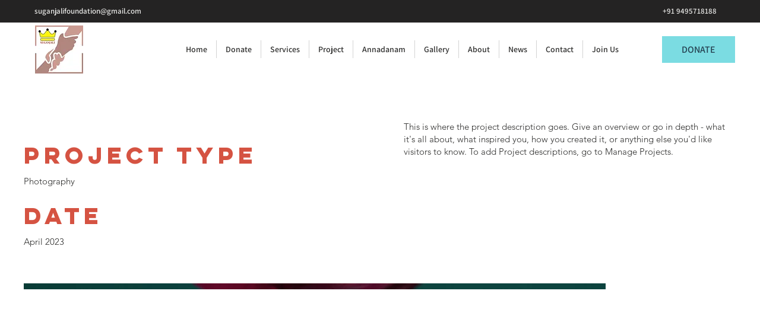

--- FILE ---
content_type: text/html; charset=UTF-8
request_url: https://www.suganjalifoundation.com/portfolio-collections/my-portfolio/project-title-3
body_size: 166841
content:
<!DOCTYPE html>
<html lang="en">
<head>
  
  <!-- SEO Tags -->
  <title>Project Title | Suganjalifoundation</title>
  <meta name="description" content="This is where the project description goes. Give an overview or go in depth - what it's all about, what inspired you, how you created it, or anything else you'd like visitors to know. To add Project descriptions, go to Manage Projects."/>
  <link rel="canonical" href="https://www.suganjalifoundation.com/portfolio-collections/my-portfolio/project-title-3"/>
  <meta name="robots" content="index"/>
  <meta property="og:title" content="Project Title"/>
  <meta property="og:description" content="This is where the project description goes. Give an overview or go in depth - what it's all about, what inspired you, how you created it, or anything else you'd like visitors to know. To add Project descriptions, go to Manage Projects."/>
  <meta property="og:image" content="https://static.wixstatic.com/media/8bb438_173c6af3344943c68811338c5175ec52~mv2.jpg/v1/fill/w_2394,h_2393,al_c/8bb438_173c6af3344943c68811338c5175ec52~mv2.jpg"/>
  <meta property="og:image:width" content="2394"/>
  <meta property="og:image:height" content="2393"/>
  <meta property="og:url" content="https://www.suganjalifoundation.com/portfolio-collections/my-portfolio/project-title-3"/>
  <meta property="og:site_name" content="Suganjalifoundation"/>
  <meta property="og:type" content="website"/>
  <script type="application/ld+json">{"@context":"https://schema.org","images":[{"@type":"ImageObject","height":"1556","width":"2333","url":"https://static.wixstatic.com/media/8bb438_ef71fce0dd624780b928b1396fa68155~mv2.jpg/v1/fill/w_2333,h_1556,al_c/8bb438_ef71fce0dd624780b928b1396fa68155~mv2.jpg"},{"@type":"ImageObject","height":"3500","width":"2333","url":"https://static.wixstatic.com/media/8bb438_e7eb317da7c54e729a665a05987191d4~mv2.jpg/v1/fill/w_2333,h_3500,al_c/8bb438_e7eb317da7c54e729a665a05987191d4~mv2.jpg"},{"@type":"ImageObject","height":"3500","width":"2333","url":"https://static.wixstatic.com/media/8bb438_f0da62834bc249f095a89321c5ea542e~mv2.jpg/v1/fill/w_2333,h_3500,al_c/8bb438_f0da62834bc249f095a89321c5ea542e~mv2.jpg"},{"@type":"ImageObject","height":"3304","width":"2202","url":"https://static.wixstatic.com/media/8bb438_62c72c81e46d4f7f8732ef1b938d88b0~mv2.jpg/v1/fill/w_2202,h_3304,al_c/8bb438_62c72c81e46d4f7f8732ef1b938d88b0~mv2.jpg"},{"@type":"ImageObject","height":"3500","width":"2333","url":"https://static.wixstatic.com/media/8bb438_f5cdb23d4f064b3aa359c00dd4f337f5~mv2.jpg/v1/fill/w_2333,h_3500,al_c/8bb438_f5cdb23d4f064b3aa359c00dd4f337f5~mv2.jpg"},{"@type":"ImageObject","height":"1608","width":"2411","url":"https://static.wixstatic.com/media/8bb438_292ee110eba94ee8befd6e3cf6fe515c~mv2.jpg/v1/fill/w_2411,h_1608,al_c/8bb438_292ee110eba94ee8befd6e3cf6fe515c~mv2.jpg"},{"@type":"ImageObject","height":"2393","width":"2394","name":"pexels-cottonbro-5771803_5.jpg","url":"https://static.wixstatic.com/media/8bb438_173c6af3344943c68811338c5175ec52~mv2.jpg/v1/fill/w_2394,h_2393,al_c/8bb438_173c6af3344943c68811338c5175ec52~mv2.jpg"}]}</script>
  <meta name="twitter:card" content="summary_large_image"/>
  <meta name="twitter:title" content="Project Title"/>
  <meta name="twitter:description" content="This is where the project description goes. Give an overview or go in depth - what it's all about, what inspired you, how you created it, or anything else you'd like visitors to know. To add Project descriptions, go to Manage Projects."/>
  <meta name="twitter:image" content="https://static.wixstatic.com/media/8bb438_173c6af3344943c68811338c5175ec52~mv2.jpg/v1/fill/w_2394,h_2393,al_c/8bb438_173c6af3344943c68811338c5175ec52~mv2.jpg"/>

  
  <meta charset='utf-8'>
  <meta name="viewport" content="width=device-width, initial-scale=1" id="wixDesktopViewport" />
  <meta http-equiv="X-UA-Compatible" content="IE=edge">
  <meta name="generator" content="Wix.com Website Builder"/>

  <link rel="icon" sizes="192x192" href="https://static.wixstatic.com/media/db6928_1bede4d8446a44ddad51bb7a56af20f1%7Emv2.jpg/v1/fill/w_192%2Ch_192%2Clg_1%2Cusm_0.66_1.00_0.01/db6928_1bede4d8446a44ddad51bb7a56af20f1%7Emv2.jpg" type="image/jpeg"/>
  <link rel="shortcut icon" href="https://static.wixstatic.com/media/db6928_1bede4d8446a44ddad51bb7a56af20f1%7Emv2.jpg/v1/fill/w_192%2Ch_192%2Clg_1%2Cusm_0.66_1.00_0.01/db6928_1bede4d8446a44ddad51bb7a56af20f1%7Emv2.jpg" type="image/jpeg"/>
  <link rel="apple-touch-icon" href="https://static.wixstatic.com/media/db6928_1bede4d8446a44ddad51bb7a56af20f1%7Emv2.jpg/v1/fill/w_180%2Ch_180%2Clg_1%2Cusm_0.66_1.00_0.01/db6928_1bede4d8446a44ddad51bb7a56af20f1%7Emv2.jpg" type="image/jpeg"/>

  <!-- Safari Pinned Tab Icon -->
  <!-- <link rel="mask-icon" href="https://static.wixstatic.com/media/db6928_1bede4d8446a44ddad51bb7a56af20f1%7Emv2.jpg/v1/fill/w_192%2Ch_192%2Clg_1%2Cusm_0.66_1.00_0.01/db6928_1bede4d8446a44ddad51bb7a56af20f1%7Emv2.jpg"> -->

  <!-- Original trials -->
  


  <!-- Segmenter Polyfill -->
  <script>
    if (!window.Intl || !window.Intl.Segmenter) {
      (function() {
        var script = document.createElement('script');
        script.src = 'https://static.parastorage.com/unpkg/@formatjs/intl-segmenter@11.7.10/polyfill.iife.js';
        document.head.appendChild(script);
      })();
    }
  </script>

  <!-- Legacy Polyfills -->
  <script nomodule="" src="https://static.parastorage.com/unpkg/core-js-bundle@3.2.1/minified.js"></script>
  <script nomodule="" src="https://static.parastorage.com/unpkg/focus-within-polyfill@5.0.9/dist/focus-within-polyfill.js"></script>

  <!-- Performance API Polyfills -->
  <script>
  (function () {
    var noop = function noop() {};
    if ("performance" in window === false) {
      window.performance = {};
    }
    window.performance.mark = performance.mark || noop;
    window.performance.measure = performance.measure || noop;
    if ("now" in window.performance === false) {
      var nowOffset = Date.now();
      if (performance.timing && performance.timing.navigationStart) {
        nowOffset = performance.timing.navigationStart;
      }
      window.performance.now = function now() {
        return Date.now() - nowOffset;
      };
    }
  })();
  </script>

  <!-- Globals Definitions -->
  <script>
    (function () {
      var now = Date.now()
      window.initialTimestamps = {
        initialTimestamp: now,
        initialRequestTimestamp: Math.round(performance.timeOrigin ? performance.timeOrigin : now - performance.now())
      }

      window.thunderboltTag = "libs-releases-GA-local"
      window.thunderboltVersion = "1.16780.0"
    })();
  </script>

  <!-- Essential Viewer Model -->
  <script type="application/json" id="wix-essential-viewer-model">{"fleetConfig":{"fleetName":"thunderbolt-seo-renderer","type":"GA","code":0},"mode":{"qa":false,"enableTestApi":false,"debug":false,"ssrIndicator":false,"ssrOnly":false,"siteAssetsFallback":"enable","versionIndicator":false},"componentsLibrariesTopology":[{"artifactId":"editor-elements","namespace":"wixui","url":"https:\/\/static.parastorage.com\/services\/editor-elements\/1.14853.0"},{"artifactId":"editor-elements","namespace":"dsgnsys","url":"https:\/\/static.parastorage.com\/services\/editor-elements\/1.14853.0"}],"siteFeaturesConfigs":{"sessionManager":{"isRunningInDifferentSiteContext":false}},"language":{"userLanguage":"en"},"siteAssets":{"clientTopology":{"mediaRootUrl":"https:\/\/static.wixstatic.com","staticMediaUrl":"https:\/\/static.wixstatic.com\/media","moduleRepoUrl":"https:\/\/static.parastorage.com\/unpkg","fileRepoUrl":"https:\/\/static.parastorage.com\/services","viewerAppsUrl":"https:\/\/viewer-apps.parastorage.com","viewerAssetsUrl":"https:\/\/viewer-assets.parastorage.com","siteAssetsUrl":"https:\/\/siteassets.parastorage.com","pageJsonServerUrls":["https:\/\/pages.parastorage.com","https:\/\/staticorigin.wixstatic.com","https:\/\/www.suganjalifoundation.com","https:\/\/fallback.wix.com\/wix-html-editor-pages-webapp\/page"],"pathOfTBModulesInFileRepoForFallback":"wix-thunderbolt\/dist\/"}},"siteFeatures":["accessibility","appMonitoring","assetsLoader","businessLogger","captcha","clickHandlerRegistrar","commonConfig","componentsLoader","componentsRegistry","consentPolicy","cyclicTabbing","domSelectors","dynamicPages","environmentWixCodeSdk","environment","lightbox","locationWixCodeSdk","mpaNavigation","navigationManager","navigationPhases","ooi","pages","panorama","protectedPages","renderer","reporter","routerFetch","router","scrollRestoration","seoWixCodeSdk","seo","sessionManager","siteMembersWixCodeSdk","siteMembers","siteScrollBlocker","siteWixCodeSdk","speculationRules","ssrCache","stores","structureApi","thunderboltInitializer","tpaCommons","translations","usedPlatformApis","warmupData","windowMessageRegistrar","windowWixCodeSdk","wixCustomElementComponent","wixEmbedsApi","componentsReact","platform"],"site":{"externalBaseUrl":"https:\/\/www.suganjalifoundation.com","isSEO":true},"media":{"staticMediaUrl":"https:\/\/static.wixstatic.com\/media","mediaRootUrl":"https:\/\/static.wixstatic.com\/","staticVideoUrl":"https:\/\/video.wixstatic.com\/"},"requestUrl":"https:\/\/www.suganjalifoundation.com\/portfolio-collections\/my-portfolio\/project-title-3","rollout":{"siteAssetsVersionsRollout":false,"isDACRollout":0,"isTBRollout":false},"commonConfig":{"brand":"wix","host":"VIEWER","bsi":"","consentPolicy":{},"consentPolicyHeader":{},"siteRevision":"149","renderingFlow":"NONE","language":"en","locale":"en-in"},"interactionSampleRatio":0.01,"dynamicModelUrl":"https:\/\/www.suganjalifoundation.com\/_api\/v2\/dynamicmodel","accessTokensUrl":"https:\/\/www.suganjalifoundation.com\/_api\/v1\/access-tokens","isExcludedFromSecurityExperiments":false,"experiments":{"specs.thunderbolt.hardenFetchAndXHR":true,"specs.thunderbolt.securityExperiments":true}}</script>
  <script>window.viewerModel = JSON.parse(document.getElementById('wix-essential-viewer-model').textContent)</script>

  <script>
    window.commonConfig = viewerModel.commonConfig
  </script>

  
  <!-- BEGIN handleAccessTokens bundle -->

  <script data-url="https://static.parastorage.com/services/wix-thunderbolt/dist/handleAccessTokens.inline.4f2f9a53.bundle.min.js">(()=>{"use strict";function e(e){let{context:o,property:r,value:n,enumerable:i=!0}=e,c=e.get,l=e.set;if(!r||void 0===n&&!c&&!l)return new Error("property and value are required");let a=o||globalThis,s=a?.[r],u={};if(void 0!==n)u.value=n;else{if(c){let e=t(c);e&&(u.get=e)}if(l){let e=t(l);e&&(u.set=e)}}let p={...u,enumerable:i||!1,configurable:!1};void 0!==n&&(p.writable=!1);try{Object.defineProperty(a,r,p)}catch(e){return e instanceof TypeError?s:e}return s}function t(e,t){return"function"==typeof e?e:!0===e?.async&&"function"==typeof e.func?t?async function(t){return e.func(t)}:async function(){return e.func()}:"function"==typeof e?.func?e.func:void 0}try{e({property:"strictDefine",value:e})}catch{}try{e({property:"defineStrictObject",value:r})}catch{}try{e({property:"defineStrictMethod",value:n})}catch{}var o=["toString","toLocaleString","valueOf","constructor","prototype"];function r(t){let{context:n,property:c,propertiesToExclude:l=[],skipPrototype:a=!1,hardenPrototypePropertiesToExclude:s=[]}=t;if(!c)return new Error("property is required");let u=(n||globalThis)[c],p={},f=i(n,c);u&&("object"==typeof u||"function"==typeof u)&&Reflect.ownKeys(u).forEach(t=>{if(!l.includes(t)&&!o.includes(t)){let o=i(u,t);if(o&&(o.writable||o.configurable)){let{value:r,get:n,set:i,enumerable:c=!1}=o,l={};void 0!==r?l.value=r:n?l.get=n:i&&(l.set=i);try{let o=e({context:u,property:t,...l,enumerable:c});p[t]=o}catch(e){if(!(e instanceof TypeError))throw e;try{p[t]=o.value||o.get||o.set}catch{}}}}});let d={originalObject:u,originalProperties:p};if(!a&&void 0!==u?.prototype){let e=r({context:u,property:"prototype",propertiesToExclude:s,skipPrototype:!0});e instanceof Error||(d.originalPrototype=e?.originalObject,d.originalPrototypeProperties=e?.originalProperties)}return e({context:n,property:c,value:u,enumerable:f?.enumerable}),d}function n(t,o){let r=(o||globalThis)[t],n=i(o||globalThis,t);return r&&n&&(n.writable||n.configurable)?(Object.freeze(r),e({context:globalThis,property:t,value:r})):r}function i(e,t){if(e&&t)try{return Reflect.getOwnPropertyDescriptor(e,t)}catch{return}}function c(e){if("string"!=typeof e)return e;try{return decodeURIComponent(e).toLowerCase().trim()}catch{return e.toLowerCase().trim()}}function l(e,t){let o="";if("string"==typeof e)o=e.split("=")[0]?.trim()||"";else{if(!e||"string"!=typeof e.name)return!1;o=e.name}return t.has(c(o)||"")}function a(e,t){let o;return o="string"==typeof e?e.split(";").map(e=>e.trim()).filter(e=>e.length>0):e||[],o.filter(e=>!l(e,t))}var s=null;function u(){return null===s&&(s=typeof Document>"u"?void 0:Object.getOwnPropertyDescriptor(Document.prototype,"cookie")),s}function p(t,o){if(!globalThis?.cookieStore)return;let r=globalThis.cookieStore.get.bind(globalThis.cookieStore),n=globalThis.cookieStore.getAll.bind(globalThis.cookieStore),i=globalThis.cookieStore.set.bind(globalThis.cookieStore),c=globalThis.cookieStore.delete.bind(globalThis.cookieStore);return e({context:globalThis.CookieStore.prototype,property:"get",value:async function(e){return l(("string"==typeof e?e:e.name)||"",t)?null:r.call(this,e)},enumerable:!0}),e({context:globalThis.CookieStore.prototype,property:"getAll",value:async function(){return a(await n.apply(this,Array.from(arguments)),t)},enumerable:!0}),e({context:globalThis.CookieStore.prototype,property:"set",value:async function(){let e=Array.from(arguments);if(!l(1===e.length?e[0].name:e[0],t))return i.apply(this,e);o&&console.warn(o)},enumerable:!0}),e({context:globalThis.CookieStore.prototype,property:"delete",value:async function(){let e=Array.from(arguments);if(!l(1===e.length?e[0].name:e[0],t))return c.apply(this,e)},enumerable:!0}),e({context:globalThis.cookieStore,property:"prototype",value:globalThis.CookieStore.prototype,enumerable:!1}),e({context:globalThis,property:"cookieStore",value:globalThis.cookieStore,enumerable:!0}),{get:r,getAll:n,set:i,delete:c}}var f=["TextEncoder","TextDecoder","XMLHttpRequestEventTarget","EventTarget","URL","JSON","Reflect","Object","Array","Map","Set","WeakMap","WeakSet","Promise","Symbol","Error"],d=["addEventListener","removeEventListener","dispatchEvent","encodeURI","encodeURIComponent","decodeURI","decodeURIComponent"];const y=(e,t)=>{try{const o=t?t.get.call(document):document.cookie;return o.split(";").map(e=>e.trim()).filter(t=>t?.startsWith(e))[0]?.split("=")[1]}catch(e){return""}},g=(e="",t="",o="/")=>`${e}=; ${t?`domain=${t};`:""} max-age=0; path=${o}; expires=Thu, 01 Jan 1970 00:00:01 GMT`;function m(){(function(){if("undefined"!=typeof window){const e=performance.getEntriesByType("navigation")[0];return"back_forward"===(e?.type||"")}return!1})()&&function(){const{counter:e}=function(){const e=b("getItem");if(e){const[t,o]=e.split("-"),r=o?parseInt(o,10):0;if(r>=3){const e=t?Number(t):0;if(Date.now()-e>6e4)return{counter:0}}return{counter:r}}return{counter:0}}();e<3?(!function(e=1){b("setItem",`${Date.now()}-${e}`)}(e+1),window.location.reload()):console.error("ATS: Max reload attempts reached")}()}function b(e,t){try{return sessionStorage[e]("reload",t||"")}catch(e){console.error("ATS: Error calling sessionStorage:",e)}}const h="client-session-bind",v="sec-fetch-unsupported",{experiments:w}=window.viewerModel,T=[h,"client-binding",v,"svSession","smSession","server-session-bind","wixSession2","wixSession3"].map(e=>e.toLowerCase()),{cookie:S}=function(t,o){let r=new Set(t);return e({context:document,property:"cookie",set:{func:e=>function(e,t,o,r){let n=u(),i=c(t.split(";")[0]||"")||"";[...o].every(e=>!i.startsWith(e.toLowerCase()))&&n?.set?n.set.call(e,t):r&&console.warn(r)}(document,e,r,o)},get:{func:()=>function(e,t){let o=u();if(!o?.get)throw new Error("Cookie descriptor or getter not available");return a(o.get.call(e),t).join("; ")}(document,r)},enumerable:!0}),{cookieStore:p(r,o),cookie:u()}}(T),k="tbReady",x="security_overrideGlobals",{experiments:E,siteFeaturesConfigs:C,accessTokensUrl:P}=window.viewerModel,R=P,M={},O=(()=>{const e=y(h,S);if(w["specs.thunderbolt.browserCacheReload"]){y(v,S)||e?b("removeItem"):m()}return(()=>{const e=g(h),t=g(h,location.hostname);S.set.call(document,e),S.set.call(document,t)})(),e})();O&&(M["client-binding"]=O);const D=fetch;addEventListener(k,function e(t){const{logger:o}=t.detail;try{window.tb.init({fetch:D,fetchHeaders:M})}catch(e){const t=new Error("TB003");o.meter(`${x}_${t.message}`,{paramsOverrides:{errorType:x,eventString:t.message}}),window?.viewerModel?.mode.debug&&console.error(e)}finally{removeEventListener(k,e)}}),E["specs.thunderbolt.hardenFetchAndXHR"]||(window.fetchDynamicModel=()=>C.sessionManager.isRunningInDifferentSiteContext?Promise.resolve({}):fetch(R,{credentials:"same-origin",headers:M}).then(function(e){if(!e.ok)throw new Error(`[${e.status}]${e.statusText}`);return e.json()}),window.dynamicModelPromise=window.fetchDynamicModel())})();
//# sourceMappingURL=https://static.parastorage.com/services/wix-thunderbolt/dist/handleAccessTokens.inline.4f2f9a53.bundle.min.js.map</script>

<!-- END handleAccessTokens bundle -->

<!-- BEGIN overrideGlobals bundle -->

<script data-url="https://static.parastorage.com/services/wix-thunderbolt/dist/overrideGlobals.inline.ec13bfcf.bundle.min.js">(()=>{"use strict";function e(e){let{context:r,property:o,value:n,enumerable:i=!0}=e,c=e.get,a=e.set;if(!o||void 0===n&&!c&&!a)return new Error("property and value are required");let l=r||globalThis,u=l?.[o],s={};if(void 0!==n)s.value=n;else{if(c){let e=t(c);e&&(s.get=e)}if(a){let e=t(a);e&&(s.set=e)}}let p={...s,enumerable:i||!1,configurable:!1};void 0!==n&&(p.writable=!1);try{Object.defineProperty(l,o,p)}catch(e){return e instanceof TypeError?u:e}return u}function t(e,t){return"function"==typeof e?e:!0===e?.async&&"function"==typeof e.func?t?async function(t){return e.func(t)}:async function(){return e.func()}:"function"==typeof e?.func?e.func:void 0}try{e({property:"strictDefine",value:e})}catch{}try{e({property:"defineStrictObject",value:o})}catch{}try{e({property:"defineStrictMethod",value:n})}catch{}var r=["toString","toLocaleString","valueOf","constructor","prototype"];function o(t){let{context:n,property:c,propertiesToExclude:a=[],skipPrototype:l=!1,hardenPrototypePropertiesToExclude:u=[]}=t;if(!c)return new Error("property is required");let s=(n||globalThis)[c],p={},f=i(n,c);s&&("object"==typeof s||"function"==typeof s)&&Reflect.ownKeys(s).forEach(t=>{if(!a.includes(t)&&!r.includes(t)){let r=i(s,t);if(r&&(r.writable||r.configurable)){let{value:o,get:n,set:i,enumerable:c=!1}=r,a={};void 0!==o?a.value=o:n?a.get=n:i&&(a.set=i);try{let r=e({context:s,property:t,...a,enumerable:c});p[t]=r}catch(e){if(!(e instanceof TypeError))throw e;try{p[t]=r.value||r.get||r.set}catch{}}}}});let d={originalObject:s,originalProperties:p};if(!l&&void 0!==s?.prototype){let e=o({context:s,property:"prototype",propertiesToExclude:u,skipPrototype:!0});e instanceof Error||(d.originalPrototype=e?.originalObject,d.originalPrototypeProperties=e?.originalProperties)}return e({context:n,property:c,value:s,enumerable:f?.enumerable}),d}function n(t,r){let o=(r||globalThis)[t],n=i(r||globalThis,t);return o&&n&&(n.writable||n.configurable)?(Object.freeze(o),e({context:globalThis,property:t,value:o})):o}function i(e,t){if(e&&t)try{return Reflect.getOwnPropertyDescriptor(e,t)}catch{return}}function c(e){if("string"!=typeof e)return e;try{return decodeURIComponent(e).toLowerCase().trim()}catch{return e.toLowerCase().trim()}}function a(e,t){return e instanceof Headers?e.forEach((r,o)=>{l(o,t)||e.delete(o)}):Object.keys(e).forEach(r=>{l(r,t)||delete e[r]}),e}function l(e,t){return!t.has(c(e)||"")}function u(e,t){let r=!0,o=function(e){let t,r;if(globalThis.Request&&e instanceof Request)t=e.url;else{if("function"!=typeof e?.toString)throw new Error("Unsupported type for url");t=e.toString()}try{return new URL(t).pathname}catch{return r=t.replace(/#.+/gi,"").split("?").shift(),r.startsWith("/")?r:`/${r}`}}(e),n=c(o);return n&&t.some(e=>n.includes(e))&&(r=!1),r}function s(t,r,o){let n=fetch,i=XMLHttpRequest,c=new Set(r);function s(){let e=new i,r=e.open,n=e.setRequestHeader;return e.open=function(){let n=Array.from(arguments),i=n[1];if(n.length<2||u(i,t))return r.apply(e,n);throw new Error(o||`Request not allowed for path ${i}`)},e.setRequestHeader=function(t,r){l(decodeURIComponent(t),c)&&n.call(e,t,r)},e}return e({property:"fetch",value:function(){let e=function(e,t){return globalThis.Request&&e[0]instanceof Request&&e[0]?.headers?a(e[0].headers,t):e[1]?.headers&&a(e[1].headers,t),e}(arguments,c);return u(arguments[0],t)?n.apply(globalThis,Array.from(e)):new Promise((e,t)=>{t(new Error(o||`Request not allowed for path ${arguments[0]}`))})},enumerable:!0}),e({property:"XMLHttpRequest",value:s,enumerable:!0}),Object.keys(i).forEach(e=>{s[e]=i[e]}),{fetch:n,XMLHttpRequest:i}}var p=["TextEncoder","TextDecoder","XMLHttpRequestEventTarget","EventTarget","URL","JSON","Reflect","Object","Array","Map","Set","WeakMap","WeakSet","Promise","Symbol","Error"],f=["addEventListener","removeEventListener","dispatchEvent","encodeURI","encodeURIComponent","decodeURI","decodeURIComponent"];const d=function(){let t=globalThis.open,r=document.open;function o(e,r,o){let n="string"!=typeof e,i=t.call(window,e,r,o);return n||e&&function(e){return e.startsWith("//")&&/(?:[a-z0-9](?:[a-z0-9-]{0,61}[a-z0-9])?\.)+[a-z0-9][a-z0-9-]{0,61}[a-z0-9]/g.test(`${location.protocol}:${e}`)&&(e=`${location.protocol}${e}`),!e.startsWith("http")||new URL(e).hostname===location.hostname}(e)?{}:i}return e({property:"open",value:o,context:globalThis,enumerable:!0}),e({property:"open",value:function(e,t,n){return e?o(e,t,n):r.call(document,e||"",t||"",n||"")},context:document,enumerable:!0}),{open:t,documentOpen:r}},y=function(){let t=document.createElement,r=Element.prototype.setAttribute,o=Element.prototype.setAttributeNS;return e({property:"createElement",context:document,value:function(n,i){let a=t.call(document,n,i);if("iframe"===c(n)){e({property:"srcdoc",context:a,get:()=>"",set:()=>{console.warn("`srcdoc` is not allowed in iframe elements.")}});let t=function(e,t){"srcdoc"!==e.toLowerCase()?r.call(a,e,t):console.warn("`srcdoc` attribute is not allowed to be set.")},n=function(e,t,r){"srcdoc"!==t.toLowerCase()?o.call(a,e,t,r):console.warn("`srcdoc` attribute is not allowed to be set.")};a.setAttribute=t,a.setAttributeNS=n}return a},enumerable:!0}),{createElement:t,setAttribute:r,setAttributeNS:o}},m=["client-binding"],b=["/_api/v1/access-tokens","/_api/v2/dynamicmodel","/_api/one-app-session-web/v3/businesses"],h=function(){let t=setTimeout,r=setInterval;return o("setTimeout",0,globalThis),o("setInterval",0,globalThis),{setTimeout:t,setInterval:r};function o(t,r,o){let n=o||globalThis,i=n[t];if(!i||"function"!=typeof i)throw new Error(`Function ${t} not found or is not a function`);e({property:t,value:function(){let e=Array.from(arguments);if("string"!=typeof e[r])return i.apply(n,e);console.warn(`Calling ${t} with a String Argument at index ${r} is not allowed`)},context:o,enumerable:!0})}},v=function(){if(navigator&&"serviceWorker"in navigator){let t=navigator.serviceWorker.register;return e({context:navigator.serviceWorker,property:"register",value:function(){console.log("Service worker registration is not allowed")},enumerable:!0}),{register:t}}return{}};performance.mark("overrideGlobals started");const{isExcludedFromSecurityExperiments:g,experiments:w}=window.viewerModel,E=!g&&w["specs.thunderbolt.securityExperiments"];try{d(),E&&y(),w["specs.thunderbolt.hardenFetchAndXHR"]&&E&&s(b,m),v(),(e=>{let t=[],r=[];r=r.concat(["TextEncoder","TextDecoder"]),e&&(r=r.concat(["XMLHttpRequestEventTarget","EventTarget"])),r=r.concat(["URL","JSON"]),e&&(t=t.concat(["addEventListener","removeEventListener"])),t=t.concat(["encodeURI","encodeURIComponent","decodeURI","decodeURIComponent"]),r=r.concat(["String","Number"]),e&&r.push("Object"),r=r.concat(["Reflect"]),t.forEach(e=>{n(e),["addEventListener","removeEventListener"].includes(e)&&n(e,document)}),r.forEach(e=>{o({property:e})})})(E),E&&h()}catch(e){window?.viewerModel?.mode.debug&&console.error(e);const t=new Error("TB006");window.fedops?.reportError(t,"security_overrideGlobals"),window.Sentry?window.Sentry.captureException(t):globalThis.defineStrictProperty("sentryBuffer",[t],window,!1)}performance.mark("overrideGlobals ended")})();
//# sourceMappingURL=https://static.parastorage.com/services/wix-thunderbolt/dist/overrideGlobals.inline.ec13bfcf.bundle.min.js.map</script>

<!-- END overrideGlobals bundle -->


  
  <script>
    window.commonConfig = viewerModel.commonConfig

	
  </script>

  <!-- Initial CSS -->
  <style data-url="https://static.parastorage.com/services/wix-thunderbolt/dist/main.347af09f.min.css">@keyframes slide-horizontal-new{0%{transform:translateX(100%)}}@keyframes slide-horizontal-old{80%{opacity:1}to{opacity:0;transform:translateX(-100%)}}@keyframes slide-vertical-new{0%{transform:translateY(-100%)}}@keyframes slide-vertical-old{80%{opacity:1}to{opacity:0;transform:translateY(100%)}}@keyframes out-in-new{0%{opacity:0}}@keyframes out-in-old{to{opacity:0}}:root:active-view-transition{view-transition-name:none}::view-transition{pointer-events:none}:root:active-view-transition::view-transition-new(page-group),:root:active-view-transition::view-transition-old(page-group){animation-duration:.6s;cursor:wait;pointer-events:all}:root:active-view-transition-type(SlideHorizontal)::view-transition-old(page-group){animation:slide-horizontal-old .6s cubic-bezier(.83,0,.17,1) forwards;mix-blend-mode:normal}:root:active-view-transition-type(SlideHorizontal)::view-transition-new(page-group){animation:slide-horizontal-new .6s cubic-bezier(.83,0,.17,1) backwards;mix-blend-mode:normal}:root:active-view-transition-type(SlideVertical)::view-transition-old(page-group){animation:slide-vertical-old .6s cubic-bezier(.83,0,.17,1) forwards;mix-blend-mode:normal}:root:active-view-transition-type(SlideVertical)::view-transition-new(page-group){animation:slide-vertical-new .6s cubic-bezier(.83,0,.17,1) backwards;mix-blend-mode:normal}:root:active-view-transition-type(OutIn)::view-transition-old(page-group){animation:out-in-old .35s cubic-bezier(.22,1,.36,1) forwards}:root:active-view-transition-type(OutIn)::view-transition-new(page-group){animation:out-in-new .35s cubic-bezier(.64,0,.78,0) .35s backwards}@media(prefers-reduced-motion:reduce){::view-transition-group(*),::view-transition-new(*),::view-transition-old(*){animation:none!important}}body,html{background:transparent;border:0;margin:0;outline:0;padding:0;vertical-align:baseline}body{--scrollbar-width:0px;font-family:Arial,Helvetica,sans-serif;font-size:10px}body,html{height:100%}body{overflow-x:auto;overflow-y:scroll}body:not(.responsive) #site-root{min-width:var(--site-width);width:100%}body:not([data-js-loaded]) [data-hide-prejs]{visibility:hidden}interact-element{display:contents}#SITE_CONTAINER{position:relative}:root{--one-unit:1vw;--section-max-width:9999px;--spx-stopper-max:9999px;--spx-stopper-min:0px;--browser-zoom:1}@supports(-webkit-appearance:none) and (stroke-color:transparent){:root{--safari-sticky-fix:opacity;--experimental-safari-sticky-fix:translateZ(0)}}@supports(container-type:inline-size){:root{--one-unit:1cqw}}[id^=oldHoverBox-]{mix-blend-mode:plus-lighter;transition:opacity .5s ease,visibility .5s ease}[data-mesh-id$=inlineContent-gridContainer]:has(>[id^=oldHoverBox-]){isolation:isolate}</style>
<style data-url="https://static.parastorage.com/services/wix-thunderbolt/dist/main.renderer.9cb0985f.min.css">a,abbr,acronym,address,applet,b,big,blockquote,button,caption,center,cite,code,dd,del,dfn,div,dl,dt,em,fieldset,font,footer,form,h1,h2,h3,h4,h5,h6,header,i,iframe,img,ins,kbd,label,legend,li,nav,object,ol,p,pre,q,s,samp,section,small,span,strike,strong,sub,sup,table,tbody,td,tfoot,th,thead,title,tr,tt,u,ul,var{background:transparent;border:0;margin:0;outline:0;padding:0;vertical-align:baseline}input,select,textarea{box-sizing:border-box;font-family:Helvetica,Arial,sans-serif}ol,ul{list-style:none}blockquote,q{quotes:none}ins{text-decoration:none}del{text-decoration:line-through}table{border-collapse:collapse;border-spacing:0}a{cursor:pointer;text-decoration:none}.testStyles{overflow-y:hidden}.reset-button{-webkit-appearance:none;background:none;border:0;color:inherit;font:inherit;line-height:normal;outline:0;overflow:visible;padding:0;-webkit-user-select:none;-moz-user-select:none;-ms-user-select:none}:focus{outline:none}body.device-mobile-optimized:not(.disable-site-overflow){overflow-x:hidden;overflow-y:scroll}body.device-mobile-optimized:not(.responsive) #SITE_CONTAINER{margin-left:auto;margin-right:auto;overflow-x:visible;position:relative;width:320px}body.device-mobile-optimized:not(.responsive):not(.blockSiteScrolling) #SITE_CONTAINER{margin-top:0}body.device-mobile-optimized>*{max-width:100%!important}body.device-mobile-optimized #site-root{overflow-x:hidden;overflow-y:hidden}@supports(overflow:clip){body.device-mobile-optimized #site-root{overflow-x:clip;overflow-y:clip}}body.device-mobile-non-optimized #SITE_CONTAINER #site-root{overflow-x:clip;overflow-y:clip}body.device-mobile-non-optimized.fullScreenMode{background-color:#5f6360}body.device-mobile-non-optimized.fullScreenMode #MOBILE_ACTIONS_MENU,body.device-mobile-non-optimized.fullScreenMode #SITE_BACKGROUND,body.device-mobile-non-optimized.fullScreenMode #site-root,body.fullScreenMode #WIX_ADS{visibility:hidden}body.fullScreenMode{overflow-x:hidden!important;overflow-y:hidden!important}body.fullScreenMode.device-mobile-optimized #TINY_MENU{opacity:0;pointer-events:none}body.fullScreenMode-scrollable.device-mobile-optimized{overflow-x:hidden!important;overflow-y:auto!important}body.fullScreenMode-scrollable.device-mobile-optimized #masterPage,body.fullScreenMode-scrollable.device-mobile-optimized #site-root{overflow-x:hidden!important;overflow-y:hidden!important}body.fullScreenMode-scrollable.device-mobile-optimized #SITE_BACKGROUND,body.fullScreenMode-scrollable.device-mobile-optimized #masterPage{height:auto!important}body.fullScreenMode-scrollable.device-mobile-optimized #masterPage.mesh-layout{height:0!important}body.blockSiteScrolling,body.siteScrollingBlocked{position:fixed;width:100%}body.blockSiteScrolling #SITE_CONTAINER{margin-top:calc(var(--blocked-site-scroll-margin-top)*-1)}#site-root{margin:0 auto;min-height:100%;position:relative;top:var(--wix-ads-height)}#site-root img:not([src]){visibility:hidden}#site-root svg img:not([src]){visibility:visible}.auto-generated-link{color:inherit}#SCROLL_TO_BOTTOM,#SCROLL_TO_TOP{height:0}.has-click-trigger{cursor:pointer}.fullScreenOverlay{bottom:0;display:flex;justify-content:center;left:0;overflow-y:hidden;position:fixed;right:0;top:-60px;z-index:1005}.fullScreenOverlay>.fullScreenOverlayContent{bottom:0;left:0;margin:0 auto;overflow:hidden;position:absolute;right:0;top:60px;transform:translateZ(0)}[data-mesh-id$=centeredContent],[data-mesh-id$=form],[data-mesh-id$=inlineContent]{pointer-events:none;position:relative}[data-mesh-id$=-gridWrapper],[data-mesh-id$=-rotated-wrapper]{pointer-events:none}[data-mesh-id$=-gridContainer]>*,[data-mesh-id$=-rotated-wrapper]>*,[data-mesh-id$=inlineContent]>:not([data-mesh-id$=-gridContainer]){pointer-events:auto}.device-mobile-optimized #masterPage.mesh-layout #SOSP_CONTAINER_CUSTOM_ID{grid-area:2/1/3/2;-ms-grid-row:2;position:relative}#masterPage.mesh-layout{-ms-grid-rows:max-content max-content min-content max-content;-ms-grid-columns:100%;align-items:start;display:-ms-grid;display:grid;grid-template-columns:100%;grid-template-rows:max-content max-content min-content max-content;justify-content:stretch}#masterPage.mesh-layout #PAGES_CONTAINER,#masterPage.mesh-layout #SITE_FOOTER-placeholder,#masterPage.mesh-layout #SITE_FOOTER_WRAPPER,#masterPage.mesh-layout #SITE_HEADER-placeholder,#masterPage.mesh-layout #SITE_HEADER_WRAPPER,#masterPage.mesh-layout #SOSP_CONTAINER_CUSTOM_ID[data-state~=mobileView],#masterPage.mesh-layout #soapAfterPagesContainer,#masterPage.mesh-layout #soapBeforePagesContainer{-ms-grid-row-align:start;-ms-grid-column-align:start;-ms-grid-column:1}#masterPage.mesh-layout #SITE_HEADER-placeholder,#masterPage.mesh-layout #SITE_HEADER_WRAPPER{grid-area:1/1/2/2;-ms-grid-row:1}#masterPage.mesh-layout #PAGES_CONTAINER,#masterPage.mesh-layout #soapAfterPagesContainer,#masterPage.mesh-layout #soapBeforePagesContainer{grid-area:3/1/4/2;-ms-grid-row:3}#masterPage.mesh-layout #soapAfterPagesContainer,#masterPage.mesh-layout #soapBeforePagesContainer{width:100%}#masterPage.mesh-layout #PAGES_CONTAINER{align-self:stretch}#masterPage.mesh-layout main#PAGES_CONTAINER{display:block}#masterPage.mesh-layout #SITE_FOOTER-placeholder,#masterPage.mesh-layout #SITE_FOOTER_WRAPPER{grid-area:4/1/5/2;-ms-grid-row:4}#masterPage.mesh-layout #SITE_PAGES,#masterPage.mesh-layout [data-mesh-id=PAGES_CONTAINERcenteredContent],#masterPage.mesh-layout [data-mesh-id=PAGES_CONTAINERinlineContent]{height:100%}#masterPage.mesh-layout.desktop>*{width:100%}#masterPage.mesh-layout #PAGES_CONTAINER,#masterPage.mesh-layout #SITE_FOOTER,#masterPage.mesh-layout #SITE_FOOTER_WRAPPER,#masterPage.mesh-layout #SITE_HEADER,#masterPage.mesh-layout #SITE_HEADER_WRAPPER,#masterPage.mesh-layout #SITE_PAGES,#masterPage.mesh-layout #masterPageinlineContent{position:relative}#masterPage.mesh-layout #SITE_HEADER{grid-area:1/1/2/2}#masterPage.mesh-layout #SITE_FOOTER{grid-area:4/1/5/2}#masterPage.mesh-layout.overflow-x-clip #SITE_FOOTER,#masterPage.mesh-layout.overflow-x-clip #SITE_HEADER{overflow-x:clip}[data-z-counter]{z-index:0}[data-z-counter="0"]{z-index:auto}.wixSiteProperties{-webkit-font-smoothing:antialiased;-moz-osx-font-smoothing:grayscale}:root{--wst-button-color-fill-primary:rgb(var(--color_48));--wst-button-color-border-primary:rgb(var(--color_49));--wst-button-color-text-primary:rgb(var(--color_50));--wst-button-color-fill-primary-hover:rgb(var(--color_51));--wst-button-color-border-primary-hover:rgb(var(--color_52));--wst-button-color-text-primary-hover:rgb(var(--color_53));--wst-button-color-fill-primary-disabled:rgb(var(--color_54));--wst-button-color-border-primary-disabled:rgb(var(--color_55));--wst-button-color-text-primary-disabled:rgb(var(--color_56));--wst-button-color-fill-secondary:rgb(var(--color_57));--wst-button-color-border-secondary:rgb(var(--color_58));--wst-button-color-text-secondary:rgb(var(--color_59));--wst-button-color-fill-secondary-hover:rgb(var(--color_60));--wst-button-color-border-secondary-hover:rgb(var(--color_61));--wst-button-color-text-secondary-hover:rgb(var(--color_62));--wst-button-color-fill-secondary-disabled:rgb(var(--color_63));--wst-button-color-border-secondary-disabled:rgb(var(--color_64));--wst-button-color-text-secondary-disabled:rgb(var(--color_65));--wst-color-fill-base-1:rgb(var(--color_36));--wst-color-fill-base-2:rgb(var(--color_37));--wst-color-fill-base-shade-1:rgb(var(--color_38));--wst-color-fill-base-shade-2:rgb(var(--color_39));--wst-color-fill-base-shade-3:rgb(var(--color_40));--wst-color-fill-accent-1:rgb(var(--color_41));--wst-color-fill-accent-2:rgb(var(--color_42));--wst-color-fill-accent-3:rgb(var(--color_43));--wst-color-fill-accent-4:rgb(var(--color_44));--wst-color-fill-background-primary:rgb(var(--color_11));--wst-color-fill-background-secondary:rgb(var(--color_12));--wst-color-text-primary:rgb(var(--color_15));--wst-color-text-secondary:rgb(var(--color_14));--wst-color-action:rgb(var(--color_18));--wst-color-disabled:rgb(var(--color_39));--wst-color-title:rgb(var(--color_45));--wst-color-subtitle:rgb(var(--color_46));--wst-color-line:rgb(var(--color_47));--wst-font-style-h2:var(--font_2);--wst-font-style-h3:var(--font_3);--wst-font-style-h4:var(--font_4);--wst-font-style-h5:var(--font_5);--wst-font-style-h6:var(--font_6);--wst-font-style-body-large:var(--font_7);--wst-font-style-body-medium:var(--font_8);--wst-font-style-body-small:var(--font_9);--wst-font-style-body-x-small:var(--font_10);--wst-color-custom-1:rgb(var(--color_13));--wst-color-custom-2:rgb(var(--color_16));--wst-color-custom-3:rgb(var(--color_17));--wst-color-custom-4:rgb(var(--color_19));--wst-color-custom-5:rgb(var(--color_20));--wst-color-custom-6:rgb(var(--color_21));--wst-color-custom-7:rgb(var(--color_22));--wst-color-custom-8:rgb(var(--color_23));--wst-color-custom-9:rgb(var(--color_24));--wst-color-custom-10:rgb(var(--color_25));--wst-color-custom-11:rgb(var(--color_26));--wst-color-custom-12:rgb(var(--color_27));--wst-color-custom-13:rgb(var(--color_28));--wst-color-custom-14:rgb(var(--color_29));--wst-color-custom-15:rgb(var(--color_30));--wst-color-custom-16:rgb(var(--color_31));--wst-color-custom-17:rgb(var(--color_32));--wst-color-custom-18:rgb(var(--color_33));--wst-color-custom-19:rgb(var(--color_34));--wst-color-custom-20:rgb(var(--color_35))}.wix-presets-wrapper{display:contents}</style>

  <meta name="format-detection" content="telephone=no">
  <meta name="skype_toolbar" content="skype_toolbar_parser_compatible">
  
  

  

  

  <!-- head performance data start -->
  
  <!-- head performance data end -->
  

    


    
<style data-href="https://static.parastorage.com/services/editor-elements-library/dist/thunderbolt/rb_wixui.thunderbolt_bootstrap-classic.72e6a2a3.min.css">.PlZyDq{touch-action:manipulation}.uDW_Qe{align-items:center;box-sizing:border-box;display:flex;justify-content:var(--label-align);min-width:100%;text-align:initial;width:-moz-max-content;width:max-content}.uDW_Qe:before{max-width:var(--margin-start,0)}.uDW_Qe:after,.uDW_Qe:before{align-self:stretch;content:"";flex-grow:1}.uDW_Qe:after{max-width:var(--margin-end,0)}.FubTgk{height:100%}.FubTgk .uDW_Qe{border-radius:var(--corvid-border-radius,var(--rd,0));bottom:0;box-shadow:var(--shd,0 1px 4px rgba(0,0,0,.6));left:0;position:absolute;right:0;top:0;transition:var(--trans1,border-color .4s ease 0s,background-color .4s ease 0s)}.FubTgk .uDW_Qe:link,.FubTgk .uDW_Qe:visited{border-color:transparent}.FubTgk .l7_2fn{color:var(--corvid-color,rgb(var(--txt,var(--color_15,color_15))));font:var(--fnt,var(--font_5));margin:0;position:relative;transition:var(--trans2,color .4s ease 0s);white-space:nowrap}.FubTgk[aria-disabled=false] .uDW_Qe{background-color:var(--corvid-background-color,rgba(var(--bg,var(--color_17,color_17)),var(--alpha-bg,1)));border:solid var(--corvid-border-color,rgba(var(--brd,var(--color_15,color_15)),var(--alpha-brd,1))) var(--corvid-border-width,var(--brw,0));cursor:pointer!important}:host(.device-mobile-optimized) .FubTgk[aria-disabled=false]:active .uDW_Qe,body.device-mobile-optimized .FubTgk[aria-disabled=false]:active .uDW_Qe{background-color:var(--corvid-hover-background-color,rgba(var(--bgh,var(--color_18,color_18)),var(--alpha-bgh,1)));border-color:var(--corvid-hover-border-color,rgba(var(--brdh,var(--color_15,color_15)),var(--alpha-brdh,1)))}:host(.device-mobile-optimized) .FubTgk[aria-disabled=false]:active .l7_2fn,body.device-mobile-optimized .FubTgk[aria-disabled=false]:active .l7_2fn{color:var(--corvid-hover-color,rgb(var(--txth,var(--color_15,color_15))))}:host(:not(.device-mobile-optimized)) .FubTgk[aria-disabled=false]:hover .uDW_Qe,body:not(.device-mobile-optimized) .FubTgk[aria-disabled=false]:hover .uDW_Qe{background-color:var(--corvid-hover-background-color,rgba(var(--bgh,var(--color_18,color_18)),var(--alpha-bgh,1)));border-color:var(--corvid-hover-border-color,rgba(var(--brdh,var(--color_15,color_15)),var(--alpha-brdh,1)))}:host(:not(.device-mobile-optimized)) .FubTgk[aria-disabled=false]:hover .l7_2fn,body:not(.device-mobile-optimized) .FubTgk[aria-disabled=false]:hover .l7_2fn{color:var(--corvid-hover-color,rgb(var(--txth,var(--color_15,color_15))))}.FubTgk[aria-disabled=true] .uDW_Qe{background-color:var(--corvid-disabled-background-color,rgba(var(--bgd,204,204,204),var(--alpha-bgd,1)));border-color:var(--corvid-disabled-border-color,rgba(var(--brdd,204,204,204),var(--alpha-brdd,1)));border-style:solid;border-width:var(--corvid-border-width,var(--brw,0))}.FubTgk[aria-disabled=true] .l7_2fn{color:var(--corvid-disabled-color,rgb(var(--txtd,255,255,255)))}.uUxqWY{align-items:center;box-sizing:border-box;display:flex;justify-content:var(--label-align);min-width:100%;text-align:initial;width:-moz-max-content;width:max-content}.uUxqWY:before{max-width:var(--margin-start,0)}.uUxqWY:after,.uUxqWY:before{align-self:stretch;content:"";flex-grow:1}.uUxqWY:after{max-width:var(--margin-end,0)}.Vq4wYb[aria-disabled=false] .uUxqWY{cursor:pointer}:host(.device-mobile-optimized) .Vq4wYb[aria-disabled=false]:active .wJVzSK,body.device-mobile-optimized .Vq4wYb[aria-disabled=false]:active .wJVzSK{color:var(--corvid-hover-color,rgb(var(--txth,var(--color_15,color_15))));transition:var(--trans,color .4s ease 0s)}:host(:not(.device-mobile-optimized)) .Vq4wYb[aria-disabled=false]:hover .wJVzSK,body:not(.device-mobile-optimized) .Vq4wYb[aria-disabled=false]:hover .wJVzSK{color:var(--corvid-hover-color,rgb(var(--txth,var(--color_15,color_15))));transition:var(--trans,color .4s ease 0s)}.Vq4wYb .uUxqWY{bottom:0;left:0;position:absolute;right:0;top:0}.Vq4wYb .wJVzSK{color:var(--corvid-color,rgb(var(--txt,var(--color_15,color_15))));font:var(--fnt,var(--font_5));transition:var(--trans,color .4s ease 0s);white-space:nowrap}.Vq4wYb[aria-disabled=true] .wJVzSK{color:var(--corvid-disabled-color,rgb(var(--txtd,255,255,255)))}:host(:not(.device-mobile-optimized)) .CohWsy,body:not(.device-mobile-optimized) .CohWsy{display:flex}:host(:not(.device-mobile-optimized)) .V5AUxf,body:not(.device-mobile-optimized) .V5AUxf{-moz-column-gap:var(--margin);column-gap:var(--margin);direction:var(--direction);display:flex;margin:0 auto;position:relative;width:calc(100% - var(--padding)*2)}:host(:not(.device-mobile-optimized)) .V5AUxf>*,body:not(.device-mobile-optimized) .V5AUxf>*{direction:ltr;flex:var(--column-flex) 1 0%;left:0;margin-bottom:var(--padding);margin-top:var(--padding);min-width:0;position:relative;top:0}:host(.device-mobile-optimized) .V5AUxf,body.device-mobile-optimized .V5AUxf{display:block;padding-bottom:var(--padding-y);padding-left:var(--padding-x,0);padding-right:var(--padding-x,0);padding-top:var(--padding-y);position:relative}:host(.device-mobile-optimized) .V5AUxf>*,body.device-mobile-optimized .V5AUxf>*{margin-bottom:var(--margin);position:relative}:host(.device-mobile-optimized) .V5AUxf>:first-child,body.device-mobile-optimized .V5AUxf>:first-child{margin-top:var(--firstChildMarginTop,0)}:host(.device-mobile-optimized) .V5AUxf>:last-child,body.device-mobile-optimized .V5AUxf>:last-child{margin-bottom:var(--lastChildMarginBottom)}.LIhNy3{backface-visibility:hidden}.jhxvbR,.mtrorN{display:block;height:100%;width:100%}.jhxvbR img{max-width:var(--wix-img-max-width,100%)}.jhxvbR[data-animate-blur] img{filter:blur(9px);transition:filter .8s ease-in}.jhxvbR[data-animate-blur] img[data-load-done]{filter:none}.if7Vw2{height:100%;left:0;-webkit-mask-image:var(--mask-image,none);mask-image:var(--mask-image,none);-webkit-mask-position:var(--mask-position,0);mask-position:var(--mask-position,0);-webkit-mask-repeat:var(--mask-repeat,no-repeat);mask-repeat:var(--mask-repeat,no-repeat);-webkit-mask-size:var(--mask-size,100%);mask-size:var(--mask-size,100%);overflow:hidden;pointer-events:var(--fill-layer-background-media-pointer-events);position:absolute;top:0;width:100%}.if7Vw2.f0uTJH{clip:rect(0,auto,auto,0)}.if7Vw2 .i1tH8h{height:100%;position:absolute;top:0;width:100%}.if7Vw2 .DXi4PB{height:var(--fill-layer-image-height,100%);opacity:var(--fill-layer-image-opacity)}.if7Vw2 .DXi4PB img{height:100%;width:100%}@supports(-webkit-hyphens:none){.if7Vw2.f0uTJH{clip:auto;-webkit-clip-path:inset(0)}}.wG8dni{height:100%}.tcElKx{background-color:var(--bg-overlay-color);background-image:var(--bg-gradient);transition:var(--inherit-transition)}.ImALHf,.Ybjs9b{opacity:var(--fill-layer-video-opacity)}.UWmm3w{bottom:var(--media-padding-bottom);height:var(--media-padding-height);position:absolute;top:var(--media-padding-top);width:100%}.Yjj1af{transform:scale(var(--scale,1));transition:var(--transform-duration,transform 0s)}.ImALHf{height:100%;position:relative;width:100%}.KCM6zk{opacity:var(--fill-layer-video-opacity,var(--fill-layer-image-opacity,1))}.KCM6zk .DXi4PB,.KCM6zk .ImALHf,.KCM6zk .Ybjs9b{opacity:1}._uqPqy{clip-path:var(--fill-layer-clip)}._uqPqy,.eKyYhK{position:absolute;top:0}._uqPqy,.eKyYhK,.x0mqQS img{height:100%;width:100%}.pnCr6P{opacity:0}.blf7sp,.pnCr6P{position:absolute;top:0}.blf7sp{height:0;left:0;overflow:hidden;width:0}.rWP3Gv{left:0;pointer-events:var(--fill-layer-background-media-pointer-events);position:var(--fill-layer-background-media-position)}.Tr4n3d,.rWP3Gv,.wRqk6s{height:100%;top:0;width:100%}.wRqk6s{position:absolute}.Tr4n3d{background-color:var(--fill-layer-background-overlay-color);opacity:var(--fill-layer-background-overlay-blend-opacity-fallback,1);position:var(--fill-layer-background-overlay-position);transform:var(--fill-layer-background-overlay-transform)}@supports(mix-blend-mode:overlay){.Tr4n3d{mix-blend-mode:var(--fill-layer-background-overlay-blend-mode);opacity:var(--fill-layer-background-overlay-blend-opacity,1)}}.VXAmO2{--divider-pin-height__:min(1,calc(var(--divider-layers-pin-factor__) + 1));--divider-pin-layer-height__:var( --divider-layers-pin-factor__ );--divider-pin-border__:min(1,calc(var(--divider-layers-pin-factor__) / -1 + 1));height:calc(var(--divider-height__) + var(--divider-pin-height__)*var(--divider-layers-size__)*var(--divider-layers-y__))}.VXAmO2,.VXAmO2 .dy3w_9{left:0;position:absolute;width:100%}.VXAmO2 .dy3w_9{--divider-layer-i__:var(--divider-layer-i,0);background-position:left calc(50% + var(--divider-offset-x__) + var(--divider-layers-x__)*var(--divider-layer-i__)) bottom;background-repeat:repeat-x;border-bottom-style:solid;border-bottom-width:calc(var(--divider-pin-border__)*var(--divider-layer-i__)*var(--divider-layers-y__));height:calc(var(--divider-height__) + var(--divider-pin-layer-height__)*var(--divider-layer-i__)*var(--divider-layers-y__));opacity:calc(1 - var(--divider-layer-i__)/(var(--divider-layer-i__) + 1))}.UORcXs{--divider-height__:var(--divider-top-height,auto);--divider-offset-x__:var(--divider-top-offset-x,0px);--divider-layers-size__:var(--divider-top-layers-size,0);--divider-layers-y__:var(--divider-top-layers-y,0px);--divider-layers-x__:var(--divider-top-layers-x,0px);--divider-layers-pin-factor__:var(--divider-top-layers-pin-factor,0);border-top:var(--divider-top-padding,0) solid var(--divider-top-color,currentColor);opacity:var(--divider-top-opacity,1);top:0;transform:var(--divider-top-flip,scaleY(-1))}.UORcXs .dy3w_9{background-image:var(--divider-top-image,none);background-size:var(--divider-top-size,contain);border-color:var(--divider-top-color,currentColor);bottom:0;filter:var(--divider-top-filter,none)}.UORcXs .dy3w_9[data-divider-layer="1"]{display:var(--divider-top-layer-1-display,block)}.UORcXs .dy3w_9[data-divider-layer="2"]{display:var(--divider-top-layer-2-display,block)}.UORcXs .dy3w_9[data-divider-layer="3"]{display:var(--divider-top-layer-3-display,block)}.Io4VUz{--divider-height__:var(--divider-bottom-height,auto);--divider-offset-x__:var(--divider-bottom-offset-x,0px);--divider-layers-size__:var(--divider-bottom-layers-size,0);--divider-layers-y__:var(--divider-bottom-layers-y,0px);--divider-layers-x__:var(--divider-bottom-layers-x,0px);--divider-layers-pin-factor__:var(--divider-bottom-layers-pin-factor,0);border-bottom:var(--divider-bottom-padding,0) solid var(--divider-bottom-color,currentColor);bottom:0;opacity:var(--divider-bottom-opacity,1);transform:var(--divider-bottom-flip,none)}.Io4VUz .dy3w_9{background-image:var(--divider-bottom-image,none);background-size:var(--divider-bottom-size,contain);border-color:var(--divider-bottom-color,currentColor);bottom:0;filter:var(--divider-bottom-filter,none)}.Io4VUz .dy3w_9[data-divider-layer="1"]{display:var(--divider-bottom-layer-1-display,block)}.Io4VUz .dy3w_9[data-divider-layer="2"]{display:var(--divider-bottom-layer-2-display,block)}.Io4VUz .dy3w_9[data-divider-layer="3"]{display:var(--divider-bottom-layer-3-display,block)}.YzqVVZ{overflow:visible;position:relative}.mwF7X1{backface-visibility:hidden}.YGilLk{cursor:pointer}.Tj01hh{display:block}.MW5IWV,.Tj01hh{height:100%;width:100%}.MW5IWV{left:0;-webkit-mask-image:var(--mask-image,none);mask-image:var(--mask-image,none);-webkit-mask-position:var(--mask-position,0);mask-position:var(--mask-position,0);-webkit-mask-repeat:var(--mask-repeat,no-repeat);mask-repeat:var(--mask-repeat,no-repeat);-webkit-mask-size:var(--mask-size,100%);mask-size:var(--mask-size,100%);overflow:hidden;pointer-events:var(--fill-layer-background-media-pointer-events);position:absolute;top:0}.MW5IWV.N3eg0s{clip:rect(0,auto,auto,0)}.MW5IWV .Kv1aVt{height:100%;position:absolute;top:0;width:100%}.MW5IWV .dLPlxY{height:var(--fill-layer-image-height,100%);opacity:var(--fill-layer-image-opacity)}.MW5IWV .dLPlxY img{height:100%;width:100%}@supports(-webkit-hyphens:none){.MW5IWV.N3eg0s{clip:auto;-webkit-clip-path:inset(0)}}.VgO9Yg{height:100%}.LWbAav{background-color:var(--bg-overlay-color);background-image:var(--bg-gradient);transition:var(--inherit-transition)}.K_YxMd,.yK6aSC{opacity:var(--fill-layer-video-opacity)}.NGjcJN{bottom:var(--media-padding-bottom);height:var(--media-padding-height);position:absolute;top:var(--media-padding-top);width:100%}.mNGsUM{transform:scale(var(--scale,1));transition:var(--transform-duration,transform 0s)}.K_YxMd{height:100%;position:relative;width:100%}wix-media-canvas{display:block;height:100%}.I8xA4L{opacity:var(--fill-layer-video-opacity,var(--fill-layer-image-opacity,1))}.I8xA4L .K_YxMd,.I8xA4L .dLPlxY,.I8xA4L .yK6aSC{opacity:1}.bX9O_S{clip-path:var(--fill-layer-clip)}.Z_wCwr,.bX9O_S{position:absolute;top:0}.Jxk_UL img,.Z_wCwr,.bX9O_S{height:100%;width:100%}.K8MSra{opacity:0}.K8MSra,.YTb3b4{position:absolute;top:0}.YTb3b4{height:0;left:0;overflow:hidden;width:0}.SUz0WK{left:0;pointer-events:var(--fill-layer-background-media-pointer-events);position:var(--fill-layer-background-media-position)}.FNxOn5,.SUz0WK,.m4khSP{height:100%;top:0;width:100%}.FNxOn5{position:absolute}.m4khSP{background-color:var(--fill-layer-background-overlay-color);opacity:var(--fill-layer-background-overlay-blend-opacity-fallback,1);position:var(--fill-layer-background-overlay-position);transform:var(--fill-layer-background-overlay-transform)}@supports(mix-blend-mode:overlay){.m4khSP{mix-blend-mode:var(--fill-layer-background-overlay-blend-mode);opacity:var(--fill-layer-background-overlay-blend-opacity,1)}}._C0cVf{bottom:0;left:0;position:absolute;right:0;top:0;width:100%}.hFwGTD{transform:translateY(-100%);transition:.2s ease-in}.IQgXoP{transition:.2s}.Nr3Nid{opacity:0;transition:.2s ease-in}.Nr3Nid.l4oO6c{z-index:-1!important}.iQuoC4{opacity:1;transition:.2s}.CJF7A2{height:auto}.CJF7A2,.U4Bvut{position:relative;width:100%}:host(:not(.device-mobile-optimized)) .G5K6X8,body:not(.device-mobile-optimized) .G5K6X8{margin-left:calc((100% - var(--site-width))/2);width:var(--site-width)}.xU8fqS[data-focuscycled=active]{outline:1px solid transparent}.xU8fqS[data-focuscycled=active]:not(:focus-within){outline:2px solid transparent;transition:outline .01s ease}.xU8fqS ._4XcTfy{background-color:var(--screenwidth-corvid-background-color,rgba(var(--bg,var(--color_11,color_11)),var(--alpha-bg,1)));border-bottom:var(--brwb,0) solid var(--screenwidth-corvid-border-color,rgba(var(--brd,var(--color_15,color_15)),var(--alpha-brd,1)));border-top:var(--brwt,0) solid var(--screenwidth-corvid-border-color,rgba(var(--brd,var(--color_15,color_15)),var(--alpha-brd,1)));bottom:0;box-shadow:var(--shd,0 0 5px rgba(0,0,0,.7));left:0;position:absolute;right:0;top:0}.xU8fqS .gUbusX{background-color:rgba(var(--bgctr,var(--color_11,color_11)),var(--alpha-bgctr,1));border-radius:var(--rd,0);bottom:var(--brwb,0);top:var(--brwt,0)}.xU8fqS .G5K6X8,.xU8fqS .gUbusX{left:0;position:absolute;right:0}.xU8fqS .G5K6X8{bottom:0;top:0}:host(.device-mobile-optimized) .xU8fqS .G5K6X8,body.device-mobile-optimized .xU8fqS .G5K6X8{left:10px;right:10px}.SPY_vo{pointer-events:none}.BmZ5pC{min-height:calc(100vh - var(--wix-ads-height));min-width:var(--site-width);position:var(--bg-position);top:var(--wix-ads-height)}.BmZ5pC,.nTOEE9{height:100%;width:100%}.nTOEE9{overflow:hidden;position:relative}.nTOEE9.sqUyGm:hover{cursor:url([data-uri]),auto}.nTOEE9.C_JY0G:hover{cursor:url([data-uri]),auto}.RZQnmg{background-color:rgb(var(--color_11));border-radius:50%;bottom:12px;height:40px;opacity:0;pointer-events:none;position:absolute;right:12px;width:40px}.RZQnmg path{fill:rgb(var(--color_15))}.RZQnmg:focus{cursor:auto;opacity:1;pointer-events:auto}.rYiAuL{cursor:pointer}.gSXewE{height:0;left:0;overflow:hidden;top:0;width:0}.OJQ_3L,.gSXewE{position:absolute}.OJQ_3L{background-color:rgb(var(--color_11));border-radius:300px;bottom:0;cursor:pointer;height:40px;margin:16px 16px;opacity:0;pointer-events:none;right:0;width:40px}.OJQ_3L path{fill:rgb(var(--color_12))}.OJQ_3L:focus{cursor:auto;opacity:1;pointer-events:auto}.j7pOnl{box-sizing:border-box;height:100%;width:100%}.BI8PVQ{min-height:var(--image-min-height);min-width:var(--image-min-width)}.BI8PVQ img,img.BI8PVQ{filter:var(--filter-effect-svg-url);-webkit-mask-image:var(--mask-image,none);mask-image:var(--mask-image,none);-webkit-mask-position:var(--mask-position,0);mask-position:var(--mask-position,0);-webkit-mask-repeat:var(--mask-repeat,no-repeat);mask-repeat:var(--mask-repeat,no-repeat);-webkit-mask-size:var(--mask-size,100% 100%);mask-size:var(--mask-size,100% 100%);-o-object-position:var(--object-position);object-position:var(--object-position)}.MazNVa{left:var(--left,auto);position:var(--position-fixed,static);top:var(--top,auto);z-index:var(--z-index,auto)}.MazNVa .BI8PVQ img{box-shadow:0 0 0 #000;position:static;-webkit-user-select:none;-moz-user-select:none;-ms-user-select:none;user-select:none}.MazNVa .j7pOnl{display:block;overflow:hidden}.MazNVa .BI8PVQ{overflow:hidden}.c7cMWz{bottom:0;left:0;position:absolute;right:0;top:0}.FVGvCX{height:auto;position:relative;width:100%}body:not(.responsive) .zK7MhX{align-self:start;grid-area:1/1/1/1;height:100%;justify-self:stretch;left:0;position:relative}:host(:not(.device-mobile-optimized)) .c7cMWz,body:not(.device-mobile-optimized) .c7cMWz{margin-left:calc((100% - var(--site-width))/2);width:var(--site-width)}.fEm0Bo .c7cMWz{background-color:rgba(var(--bg,var(--color_11,color_11)),var(--alpha-bg,1));overflow:hidden}:host(.device-mobile-optimized) .c7cMWz,body.device-mobile-optimized .c7cMWz{left:10px;right:10px}.PFkO7r{bottom:0;left:0;position:absolute;right:0;top:0}.HT5ybB{height:auto;position:relative;width:100%}body:not(.responsive) .dBAkHi{align-self:start;grid-area:1/1/1/1;height:100%;justify-self:stretch;left:0;position:relative}:host(:not(.device-mobile-optimized)) .PFkO7r,body:not(.device-mobile-optimized) .PFkO7r{margin-left:calc((100% - var(--site-width))/2);width:var(--site-width)}:host(.device-mobile-optimized) .PFkO7r,body.device-mobile-optimized .PFkO7r{left:10px;right:10px}</style>
<style data-href="https://static.parastorage.com/services/editor-elements-library/dist/thunderbolt/rb_wixui.thunderbolt[DropDownMenu_TextSeparatorsMenuButtonSkin].8efdb0b0.min.css">._pfxlW{clip-path:inset(50%);height:24px;position:absolute;width:24px}._pfxlW:active,._pfxlW:focus{clip-path:unset;right:0;top:50%;transform:translateY(-50%)}._pfxlW.RG3k61{transform:translateY(-50%) rotate(180deg)}.EFUBGn,.rhHoTC{box-sizing:border-box;height:100%;overflow:visible;position:relative;width:auto}.EFUBGn[data-state~=header] a,.EFUBGn[data-state~=header] div,[data-state~=header].rhHoTC a,[data-state~=header].rhHoTC div{cursor:default!important}.EFUBGn .wIGMae,.rhHoTC .wIGMae{display:inline-block;height:100%;width:100%}.rhHoTC{--display:inline-block;border-left:1px solid rgba(var(--sep,var(--color_15,color_15)),var(--alpha-sep,1));cursor:pointer;display:var(--display);font:var(--fnt,var(--font_1))}.rhHoTC .aWTgIN{color:rgb(var(--txt,var(--color_15,color_15)));display:inline-block;padding:0 10px;transition:var(--trans,color .4s ease 0s)}.rhHoTC .Zw7XIs{padding:0 var(--pad,5px)}.rhHoTC:first-child[data-direction=ltr],.rhHoTC:last-child[data-direction=rtl],.rhHoTC[data-listposition=lonely]{border:0}.rhHoTC[data-state~=link]:hover .aWTgIN,.rhHoTC[data-state~=over] .aWTgIN{color:rgb(var(--txth,var(--color_14,color_14)));transition:var(--trans,color .4s ease 0s)}.rhHoTC[data-state~=selected] .aWTgIN{color:rgb(var(--txts,var(--color_14,color_14)));transition:var(--trans,color .4s ease 0s)}.rhHoTC[data-state~=drop]{border:0;border-top:1px solid rgba(var(--sep,var(--color_15,color_15)),var(--alpha-sep,1));display:block;width:100%}.rhHoTC[data-state~=drop] .aWTgIN{display:inline-block;padding:0 .5em}.rhHoTC[data-state~=drop] .Zw7XIs{padding:0}.rhHoTC[data-listposition=dropLonely],.rhHoTC[data-listposition=top]{border:0}.GUSTu5{overflow-x:hidden}.GUSTu5 .ONlyPu{display:flex;flex-direction:column;height:100%;width:100%}.GUSTu5 .ONlyPu .BStpMp{flex:1}.GUSTu5 .ONlyPu .qDaKPQ{height:calc(100% - (var(--menuTotalBordersY, 0px)));overflow:visible;white-space:nowrap;width:calc(100% - (var(--menuTotalBordersX, 0px)))}.GUSTu5 .ONlyPu .qDaKPQ .JAo9_G,.GUSTu5 .ONlyPu .qDaKPQ .XFe7yJ{direction:var(--menu-direction);display:inline-block;text-align:var(--menu-align,var(--align))}.GUSTu5 .ONlyPu .qDaKPQ .iFrTrN{display:block;width:100%}.GUSTu5 .A4aeYo{direction:var(--submenus-direction);display:block;opacity:1;text-align:var(--submenus-align,var(--align));z-index:99999}.GUSTu5 .A4aeYo .ByVsPT{display:inherit;overflow:visible;visibility:inherit;white-space:nowrap;width:auto}.GUSTu5 .A4aeYo.PxlFWD{transition:visibility;transition-delay:.2s;visibility:visible}.GUSTu5 .A4aeYo .XFe7yJ{display:inline-block}.GUSTu5 .Iw9hvp{display:none}.nYRjqR>nav{bottom:0;left:0;right:0;top:0}.nYRjqR .A4aeYo,.nYRjqR .qDaKPQ,.nYRjqR>nav{position:absolute}.nYRjqR .A4aeYo{margin-top:7px;visibility:hidden}.nYRjqR [data-dropmode=dropUp] .A4aeYo{margin-bottom:7px;margin-top:0}.nYRjqR .ByVsPT{background-color:rgba(var(--bgDrop,var(--color_11,color_11)),var(--alpha-bgDrop,1));border-radius:var(--rd,0);box-shadow:var(--shd,0 1px 4px rgba(0,0,0,.6))}</style>
<style data-href="https://static.parastorage.com/services/editor-elements-library/dist/thunderbolt/rb_wixui.thunderbolt_bootstrap.a1b00b19.min.css">.cwL6XW{cursor:pointer}.sNF2R0{opacity:0}.hLoBV3{transition:opacity var(--transition-duration) cubic-bezier(.37,0,.63,1)}.Rdf41z,.hLoBV3{opacity:1}.ftlZWo{transition:opacity var(--transition-duration) cubic-bezier(.37,0,.63,1)}.ATGlOr,.ftlZWo{opacity:0}.KQSXD0{transition:opacity var(--transition-duration) cubic-bezier(.64,0,.78,0)}.KQSXD0,.pagQKE{opacity:1}._6zG5H{opacity:0;transition:opacity var(--transition-duration) cubic-bezier(.22,1,.36,1)}.BB49uC{transform:translateX(100%)}.j9xE1V{transition:transform var(--transition-duration) cubic-bezier(.87,0,.13,1)}.ICs7Rs,.j9xE1V{transform:translateX(0)}.DxijZJ{transition:transform var(--transition-duration) cubic-bezier(.87,0,.13,1)}.B5kjYq,.DxijZJ{transform:translateX(-100%)}.cJijIV{transition:transform var(--transition-duration) cubic-bezier(.87,0,.13,1)}.cJijIV,.hOxaWM{transform:translateX(0)}.T9p3fN{transform:translateX(100%);transition:transform var(--transition-duration) cubic-bezier(.87,0,.13,1)}.qDxYJm{transform:translateY(100%)}.aA9V0P{transition:transform var(--transition-duration) cubic-bezier(.87,0,.13,1)}.YPXPAS,.aA9V0P{transform:translateY(0)}.Xf2zsA{transition:transform var(--transition-duration) cubic-bezier(.87,0,.13,1)}.Xf2zsA,.y7Kt7s{transform:translateY(-100%)}.EeUgMu{transition:transform var(--transition-duration) cubic-bezier(.87,0,.13,1)}.EeUgMu,.fdHrtm{transform:translateY(0)}.WIFaG4{transform:translateY(100%);transition:transform var(--transition-duration) cubic-bezier(.87,0,.13,1)}body:not(.responsive) .JsJXaX{overflow-x:clip}:root:active-view-transition .JsJXaX{view-transition-name:page-group}.AnQkDU{display:grid;grid-template-columns:1fr;grid-template-rows:1fr;height:100%}.AnQkDU>div{align-self:stretch!important;grid-area:1/1/2/2;justify-self:stretch!important}.StylableButton2545352419__root{-archetype:box;border:none;box-sizing:border-box;cursor:pointer;display:block;height:100%;min-height:10px;min-width:10px;padding:0;touch-action:manipulation;width:100%}.StylableButton2545352419__root[disabled]{pointer-events:none}.StylableButton2545352419__root:not(:hover):not([disabled]).StylableButton2545352419--hasBackgroundColor{background-color:var(--corvid-background-color)!important}.StylableButton2545352419__root:hover:not([disabled]).StylableButton2545352419--hasHoverBackgroundColor{background-color:var(--corvid-hover-background-color)!important}.StylableButton2545352419__root:not(:hover)[disabled].StylableButton2545352419--hasDisabledBackgroundColor{background-color:var(--corvid-disabled-background-color)!important}.StylableButton2545352419__root:not(:hover):not([disabled]).StylableButton2545352419--hasBorderColor{border-color:var(--corvid-border-color)!important}.StylableButton2545352419__root:hover:not([disabled]).StylableButton2545352419--hasHoverBorderColor{border-color:var(--corvid-hover-border-color)!important}.StylableButton2545352419__root:not(:hover)[disabled].StylableButton2545352419--hasDisabledBorderColor{border-color:var(--corvid-disabled-border-color)!important}.StylableButton2545352419__root.StylableButton2545352419--hasBorderRadius{border-radius:var(--corvid-border-radius)!important}.StylableButton2545352419__root.StylableButton2545352419--hasBorderWidth{border-width:var(--corvid-border-width)!important}.StylableButton2545352419__root:not(:hover):not([disabled]).StylableButton2545352419--hasColor,.StylableButton2545352419__root:not(:hover):not([disabled]).StylableButton2545352419--hasColor .StylableButton2545352419__label{color:var(--corvid-color)!important}.StylableButton2545352419__root:hover:not([disabled]).StylableButton2545352419--hasHoverColor,.StylableButton2545352419__root:hover:not([disabled]).StylableButton2545352419--hasHoverColor .StylableButton2545352419__label{color:var(--corvid-hover-color)!important}.StylableButton2545352419__root:not(:hover)[disabled].StylableButton2545352419--hasDisabledColor,.StylableButton2545352419__root:not(:hover)[disabled].StylableButton2545352419--hasDisabledColor .StylableButton2545352419__label{color:var(--corvid-disabled-color)!important}.StylableButton2545352419__link{-archetype:box;box-sizing:border-box;color:#000;text-decoration:none}.StylableButton2545352419__container{align-items:center;display:flex;flex-basis:auto;flex-direction:row;flex-grow:1;height:100%;justify-content:center;overflow:hidden;transition:all .2s ease,visibility 0s;width:100%}.StylableButton2545352419__label{-archetype:text;-controller-part-type:LayoutChildDisplayDropdown,LayoutFlexChildSpacing(first);max-width:100%;min-width:1.8em;overflow:hidden;text-align:center;text-overflow:ellipsis;transition:inherit;white-space:nowrap}.StylableButton2545352419__root.StylableButton2545352419--isMaxContent .StylableButton2545352419__label{text-overflow:unset}.StylableButton2545352419__root.StylableButton2545352419--isWrapText .StylableButton2545352419__label{min-width:10px;overflow-wrap:break-word;white-space:break-spaces;word-break:break-word}.StylableButton2545352419__icon{-archetype:icon;-controller-part-type:LayoutChildDisplayDropdown,LayoutFlexChildSpacing(last);flex-shrink:0;height:50px;min-width:1px;transition:inherit}.StylableButton2545352419__icon.StylableButton2545352419--override{display:block!important}.StylableButton2545352419__icon svg,.StylableButton2545352419__icon>span{display:flex;height:inherit;width:inherit}.StylableButton2545352419__root:not(:hover):not([disalbed]).StylableButton2545352419--hasIconColor .StylableButton2545352419__icon svg{fill:var(--corvid-icon-color)!important;stroke:var(--corvid-icon-color)!important}.StylableButton2545352419__root:hover:not([disabled]).StylableButton2545352419--hasHoverIconColor .StylableButton2545352419__icon svg{fill:var(--corvid-hover-icon-color)!important;stroke:var(--corvid-hover-icon-color)!important}.StylableButton2545352419__root:not(:hover)[disabled].StylableButton2545352419--hasDisabledIconColor .StylableButton2545352419__icon svg{fill:var(--corvid-disabled-icon-color)!important;stroke:var(--corvid-disabled-icon-color)!important}.aeyn4z{bottom:0;left:0;position:absolute;right:0;top:0}.qQrFOK{cursor:pointer}.VDJedC{-webkit-tap-highlight-color:rgba(0,0,0,0);fill:var(--corvid-fill-color,var(--fill));fill-opacity:var(--fill-opacity);stroke:var(--corvid-stroke-color,var(--stroke));stroke-opacity:var(--stroke-opacity);stroke-width:var(--stroke-width);filter:var(--drop-shadow,none);opacity:var(--opacity);transform:var(--flip)}.VDJedC,.VDJedC svg{bottom:0;left:0;position:absolute;right:0;top:0}.VDJedC svg{height:var(--svg-calculated-height,100%);margin:auto;padding:var(--svg-calculated-padding,0);width:var(--svg-calculated-width,100%)}.VDJedC svg:not([data-type=ugc]){overflow:visible}.l4CAhn *{vector-effect:non-scaling-stroke}.Z_l5lU{-webkit-text-size-adjust:100%;-moz-text-size-adjust:100%;text-size-adjust:100%}ol.font_100,ul.font_100{color:#080808;font-family:"Arial, Helvetica, sans-serif",serif;font-size:10px;font-style:normal;font-variant:normal;font-weight:400;letter-spacing:normal;line-height:normal;margin:0;text-decoration:none}ol.font_100 li,ul.font_100 li{margin-bottom:12px}ol.wix-list-text-align,ul.wix-list-text-align{list-style-position:inside}ol.wix-list-text-align h1,ol.wix-list-text-align h2,ol.wix-list-text-align h3,ol.wix-list-text-align h4,ol.wix-list-text-align h5,ol.wix-list-text-align h6,ol.wix-list-text-align p,ul.wix-list-text-align h1,ul.wix-list-text-align h2,ul.wix-list-text-align h3,ul.wix-list-text-align h4,ul.wix-list-text-align h5,ul.wix-list-text-align h6,ul.wix-list-text-align p{display:inline}.HQSswv{cursor:pointer}.yi6otz{clip:rect(0 0 0 0);border:0;height:1px;margin:-1px;overflow:hidden;padding:0;position:absolute;width:1px}.zQ9jDz [data-attr-richtext-marker=true]{display:block}.zQ9jDz [data-attr-richtext-marker=true] table{border-collapse:collapse;margin:15px 0;width:100%}.zQ9jDz [data-attr-richtext-marker=true] table td{padding:12px;position:relative}.zQ9jDz [data-attr-richtext-marker=true] table td:after{border-bottom:1px solid currentColor;border-left:1px solid currentColor;bottom:0;content:"";left:0;opacity:.2;position:absolute;right:0;top:0}.zQ9jDz [data-attr-richtext-marker=true] table tr td:last-child:after{border-right:1px solid currentColor}.zQ9jDz [data-attr-richtext-marker=true] table tr:first-child td:after{border-top:1px solid currentColor}@supports(-webkit-appearance:none) and (stroke-color:transparent){.qvSjx3>*>:first-child{vertical-align:top}}@supports(-webkit-touch-callout:none){.qvSjx3>*>:first-child{vertical-align:top}}.LkZBpT :is(p,h1,h2,h3,h4,h5,h6,ul,ol,span[data-attr-richtext-marker],blockquote,div) [class$=rich-text__text],.LkZBpT :is(p,h1,h2,h3,h4,h5,h6,ul,ol,span[data-attr-richtext-marker],blockquote,div)[class$=rich-text__text]{color:var(--corvid-color,currentColor)}.LkZBpT :is(p,h1,h2,h3,h4,h5,h6,ul,ol,span[data-attr-richtext-marker],blockquote,div) span[style*=color]{color:var(--corvid-color,currentColor)!important}.Kbom4H{direction:var(--text-direction);min-height:var(--min-height);min-width:var(--min-width)}.Kbom4H .upNqi2{word-wrap:break-word;height:100%;overflow-wrap:break-word;position:relative;width:100%}.Kbom4H .upNqi2 ul{list-style:disc inside}.Kbom4H .upNqi2 li{margin-bottom:12px}.MMl86N blockquote,.MMl86N div,.MMl86N h1,.MMl86N h2,.MMl86N h3,.MMl86N h4,.MMl86N h5,.MMl86N h6,.MMl86N p{letter-spacing:normal;line-height:normal}.gYHZuN{min-height:var(--min-height);min-width:var(--min-width)}.gYHZuN .upNqi2{word-wrap:break-word;height:100%;overflow-wrap:break-word;position:relative;width:100%}.gYHZuN .upNqi2 ol,.gYHZuN .upNqi2 ul{letter-spacing:normal;line-height:normal;margin-inline-start:.5em;padding-inline-start:1.3em}.gYHZuN .upNqi2 ul{list-style-type:disc}.gYHZuN .upNqi2 ol{list-style-type:decimal}.gYHZuN .upNqi2 ol ul,.gYHZuN .upNqi2 ul ul{line-height:normal;list-style-type:circle}.gYHZuN .upNqi2 ol ol ul,.gYHZuN .upNqi2 ol ul ul,.gYHZuN .upNqi2 ul ol ul,.gYHZuN .upNqi2 ul ul ul{line-height:normal;list-style-type:square}.gYHZuN .upNqi2 li{font-style:inherit;font-weight:inherit;letter-spacing:normal;line-height:inherit}.gYHZuN .upNqi2 h1,.gYHZuN .upNqi2 h2,.gYHZuN .upNqi2 h3,.gYHZuN .upNqi2 h4,.gYHZuN .upNqi2 h5,.gYHZuN .upNqi2 h6,.gYHZuN .upNqi2 p{letter-spacing:normal;line-height:normal;margin-block:0;margin:0}.gYHZuN .upNqi2 a{color:inherit}.MMl86N,.ku3DBC{word-wrap:break-word;direction:var(--text-direction);min-height:var(--min-height);min-width:var(--min-width);mix-blend-mode:var(--blendMode,normal);overflow-wrap:break-word;pointer-events:none;text-align:start;text-shadow:var(--textOutline,0 0 transparent),var(--textShadow,0 0 transparent);text-transform:var(--textTransform,"none")}.MMl86N>*,.ku3DBC>*{pointer-events:auto}.MMl86N li,.ku3DBC li{font-style:inherit;font-weight:inherit;letter-spacing:normal;line-height:inherit}.MMl86N ol,.MMl86N ul,.ku3DBC ol,.ku3DBC ul{letter-spacing:normal;line-height:normal;margin-inline-end:0;margin-inline-start:.5em}.MMl86N:not(.Vq6kJx) ol,.MMl86N:not(.Vq6kJx) ul,.ku3DBC:not(.Vq6kJx) ol,.ku3DBC:not(.Vq6kJx) ul{padding-inline-end:0;padding-inline-start:1.3em}.MMl86N ul,.ku3DBC ul{list-style-type:disc}.MMl86N ol,.ku3DBC ol{list-style-type:decimal}.MMl86N ol ul,.MMl86N ul ul,.ku3DBC ol ul,.ku3DBC ul ul{list-style-type:circle}.MMl86N ol ol ul,.MMl86N ol ul ul,.MMl86N ul ol ul,.MMl86N ul ul ul,.ku3DBC ol ol ul,.ku3DBC ol ul ul,.ku3DBC ul ol ul,.ku3DBC ul ul ul{list-style-type:square}.MMl86N blockquote,.MMl86N div,.MMl86N h1,.MMl86N h2,.MMl86N h3,.MMl86N h4,.MMl86N h5,.MMl86N h6,.MMl86N p,.ku3DBC blockquote,.ku3DBC div,.ku3DBC h1,.ku3DBC h2,.ku3DBC h3,.ku3DBC h4,.ku3DBC h5,.ku3DBC h6,.ku3DBC p{margin-block:0;margin:0}.MMl86N a,.ku3DBC a{color:inherit}.Vq6kJx li{margin-inline-end:0;margin-inline-start:1.3em}.Vd6aQZ{overflow:hidden;padding:0;pointer-events:none;white-space:nowrap}.mHZSwn{display:none}.lvxhkV{bottom:0;left:0;position:absolute;right:0;top:0;width:100%}.QJjwEo{transform:translateY(-100%);transition:.2s ease-in}.kdBXfh{transition:.2s}.MP52zt{opacity:0;transition:.2s ease-in}.MP52zt.Bhu9m5{z-index:-1!important}.LVP8Wf{opacity:1;transition:.2s}.VrZrC0{height:auto}.VrZrC0,.cKxVkc{position:relative;width:100%}:host(:not(.device-mobile-optimized)) .vlM3HR,body:not(.device-mobile-optimized) .vlM3HR{margin-left:calc((100% - var(--site-width))/2);width:var(--site-width)}.AT7o0U[data-focuscycled=active]{outline:1px solid transparent}.AT7o0U[data-focuscycled=active]:not(:focus-within){outline:2px solid transparent;transition:outline .01s ease}.AT7o0U .vlM3HR{bottom:0;left:0;position:absolute;right:0;top:0}.Tj01hh,.jhxvbR{display:block;height:100%;width:100%}.jhxvbR img{max-width:var(--wix-img-max-width,100%)}.jhxvbR[data-animate-blur] img{filter:blur(9px);transition:filter .8s ease-in}.jhxvbR[data-animate-blur] img[data-load-done]{filter:none}.WzbAF8{direction:var(--direction)}.WzbAF8 .mpGTIt .O6KwRn{display:var(--item-display);height:var(--item-size);margin-block:var(--item-margin-block);margin-inline:var(--item-margin-inline);width:var(--item-size)}.WzbAF8 .mpGTIt .O6KwRn:last-child{margin-block:0;margin-inline:0}.WzbAF8 .mpGTIt .O6KwRn .oRtuWN{display:block}.WzbAF8 .mpGTIt .O6KwRn .oRtuWN .YaS0jR{height:var(--item-size);width:var(--item-size)}.WzbAF8 .mpGTIt{height:100%;position:absolute;white-space:nowrap;width:100%}:host(.device-mobile-optimized) .WzbAF8 .mpGTIt,body.device-mobile-optimized .WzbAF8 .mpGTIt{white-space:normal}.big2ZD{display:grid;grid-template-columns:1fr;grid-template-rows:1fr;height:calc(100% - var(--wix-ads-height));left:0;margin-top:var(--wix-ads-height);position:fixed;top:0;width:100%}.SHHiV9,.big2ZD{pointer-events:none;z-index:var(--pinned-layer-in-container,var(--above-all-in-container))}</style>
<style data-href="https://static.parastorage.com/services/editor-elements-library/dist/thunderbolt/rb_wixui.thunderbolt[DropDownMenu_OverlineMenuButtonSkin].f738f4af.min.css">._pfxlW{clip-path:inset(50%);height:24px;position:absolute;width:24px}._pfxlW:active,._pfxlW:focus{clip-path:unset;right:0;top:50%;transform:translateY(-50%)}._pfxlW.RG3k61{transform:translateY(-50%) rotate(180deg)}.Gs0oXs,.pr7XQM{box-sizing:border-box;height:100%;overflow:visible;position:relative;width:auto}.Gs0oXs[data-state~=header] a,.Gs0oXs[data-state~=header] div,[data-state~=header].pr7XQM a,[data-state~=header].pr7XQM div{cursor:default!important}.Gs0oXs .rcIF9K,.pr7XQM .rcIF9K{display:inline-block;height:100%;width:100%}.pr7XQM{--display:inline-block;display:var(--display)}.pr7XQM .nzVyrk{padding:0 var(--pad,5px)}.pr7XQM .VCJeT5{border-top:1px solid rgba(var(--brd,var(--color_15,color_15)),var(--alpha-brd,1));cursor:pointer;font:var(--fnt,var(--font_1))}.pr7XQM .xYGmQj{color:rgb(var(--txt,var(--color_15,color_15)));display:inline-block;padding:8px}.pr7XQM[data-listposition=left]{padding-left:0}.pr7XQM[data-listposition=right]{padding-right:0}.pr7XQM[data-state~=drop]{display:block;width:100%}.pr7XQM[data-state~=link]:hover .VCJeT5,.pr7XQM[data-state~=over] .VCJeT5{border-top-color:rgba(var(--brdh,var(--color_15,color_15)),var(--alpha-brdh,1));border-top-width:4px}.pr7XQM[data-state~=link]:hover .xYGmQj,.pr7XQM[data-state~=over] .xYGmQj{color:rgb(var(--txth,var(--color_15,color_15)));display:inline-block;padding-top:5px}.pr7XQM[data-state~=selected] .VCJeT5{border-top-color:rgba(var(--brds,var(--color_15,color_15)),var(--alpha-brds,1));border-top-width:4px}.pr7XQM[data-state~=selected] .xYGmQj{color:rgb(var(--txts,var(--color_15,color_15)));display:inline-block;padding-top:5px}.XRwtpn{overflow-x:hidden}.XRwtpn .SvGGzE{display:flex;flex-direction:column;height:100%;width:100%}.XRwtpn .SvGGzE .ckXV57{flex:1}.XRwtpn .SvGGzE .CkCpUo{height:calc(100% - (var(--menuTotalBordersY, 0px)));overflow:visible;white-space:nowrap;width:calc(100% - (var(--menuTotalBordersX, 0px)))}.XRwtpn .SvGGzE .CkCpUo .L3ZIQx,.XRwtpn .SvGGzE .CkCpUo .u7d_AM{direction:var(--menu-direction);display:inline-block;text-align:var(--menu-align,var(--align))}.XRwtpn .SvGGzE .CkCpUo .DTRNn1{display:block;width:100%}.XRwtpn .O1lweY{direction:var(--submenus-direction);display:block;opacity:1;text-align:var(--submenus-align,var(--align));z-index:99999}.XRwtpn .O1lweY .VtNw6g{display:inherit;overflow:visible;visibility:inherit;white-space:nowrap;width:auto}.XRwtpn .O1lweY.GkAfhB{transition:visibility;transition-delay:.2s;visibility:visible}.XRwtpn .O1lweY .u7d_AM{display:inline-block}.XRwtpn .Ursk0e{display:none}.YXlfNd>nav{bottom:0;left:0;right:0;top:0}.YXlfNd .CkCpUo,.YXlfNd .O1lweY,.YXlfNd>nav{position:absolute}.YXlfNd .O1lweY{background-color:rgba(var(--bgDrop,var(--color_11,color_11)),var(--alpha-bgDrop,1));border-radius:var(--rd,10px);box-shadow:var(--shd,0 1px 4px rgba(0,0,0,.6));margin-top:7px;padding:15px 5px 0 5px;visibility:hidden}.YXlfNd [data-dropmode=dropUp] .O1lweY{margin-bottom:7px;margin-top:0}</style>
<style data-href="https://static.parastorage.com/services/editor-elements-library/dist/thunderbolt/rb_wixui.thunderbolt[TextInput].de084f5c.min.css">#SITE_CONTAINER.focus-ring-active.keyboard-tabbing-on .KvoMHf:focus{outline:2px solid #116dff;outline-offset:1px}.KvoMHf.ErucfC[type=number]::-webkit-inner-spin-button{-webkit-appearance:none;-moz-appearance:none;margin:0}.KvoMHf[disabled]{pointer-events:none}.MpKiNN{--display:flex;direction:var(--direction);display:var(--display);flex-direction:column;min-height:25px;position:relative;text-align:var(--align,start)}.MpKiNN .pUnTVX{height:var(--inputHeight);position:relative}.MpKiNN .eXvLsN{align-items:center;display:flex;font:var(--fntprefix,normal normal normal 16px/1.4em helvetica-w01-roman);justify-content:center;left:0;max-height:100%;min-height:100%;position:absolute;top:0;width:50px}.MpKiNN .KvoMHf,.MpKiNN .eXvLsN{color:var(--corvid-color,rgb(var(--txt,var(--color_15,color_15))))}.MpKiNN .KvoMHf{-webkit-appearance:none;-moz-appearance:none;background-color:var(--corvid-background-color,rgba(var(--bg,255,255,255),var(--alpha-bg,1)));border-color:var(--corvid-border-color,rgba(var(--brd,227,227,227),var(--alpha-brd,1)));border-radius:var(--corvid-border-radius,var(--rd,0));border-style:solid;border-width:var(--corvid-border-width,var(--brw,1px));box-shadow:var(--shd,0 0 0 transparent);box-sizing:border-box!important;direction:var(--inputDirection,"inherit");font:var(--fnt,var(--font_8));margin:0;max-width:100%;min-height:var(--inputHeight);padding:var(--textPadding);padding-inline-end:var(--textPadding_end);padding-inline-start:var(--textPadding_start);text-align:var(--inputAlign,"inherit");text-overflow:ellipsis;width:100%}.MpKiNN .KvoMHf[type=number]{-webkit-appearance:textfield;-moz-appearance:textfield;width:100%}.MpKiNN .KvoMHf::-moz-placeholder{color:rgb(var(--txt2,var(--color_15,color_15)))}.MpKiNN .KvoMHf:-ms-input-placeholder{color:rgb(var(--txt2,var(--color_15,color_15)))}.MpKiNN .KvoMHf::placeholder{color:rgb(var(--txt2,var(--color_15,color_15)))}.MpKiNN .KvoMHf:hover{background-color:rgba(var(--bgh,255,255,255),var(--alpha-bgh,1));border-color:rgba(var(--brdh,163,217,246),var(--alpha-brdh,1));border-style:solid;border-width:var(--brwh,1px)}.MpKiNN .KvoMHf:disabled{background-color:rgba(var(--bgd,204,204,204),var(--alpha-bgd,1));border-color:rgba(var(--brdd,163,217,246),var(--alpha-brdd,1));border-style:solid;border-width:var(--brwd,1px);color:rgb(var(--txtd,255,255,255))}.MpKiNN:not(.LyB02C) .KvoMHf:focus{background-color:rgba(var(--bgf,255,255,255),var(--alpha-bgf,1));border-color:rgba(var(--brdf,163,217,246),var(--alpha-brdf,1));border-style:solid;border-width:var(--brwf,1px)}.MpKiNN.LyB02C .KvoMHf:invalid{background-color:rgba(var(--bge,255,255,255),var(--alpha-bge,1));border-color:rgba(var(--brde,163,217,246),var(--alpha-brde,1));border-style:solid;border-width:var(--brwe,1px)}.MpKiNN.LyB02C .KvoMHf:not(:invalid):focus{background-color:rgba(var(--bgf,255,255,255),var(--alpha-bgf,1));border-color:rgba(var(--brdf,163,217,246),var(--alpha-brdf,1));border-style:solid;border-width:var(--brwf,1px)}.MpKiNN .wPeA6j{display:none}.MpKiNN.qzvPmW .wPeA6j{color:rgb(var(--txtlbl,var(--color_15,color_15)));direction:var(--labelDirection,inherit);display:inline-block;font:var(--fntlbl,var(--font_8));line-height:1;margin-bottom:var(--labelMarginBottom);padding-inline-end:var(--labelPadding_end);padding-inline-start:var(--labelPadding_start);text-align:var(--labelAlign,inherit);word-break:break-word}.MpKiNN.qzvPmW.lPl_oN .wPeA6j:after{color:rgba(var(--txtlblrq,0,0,0),var(--alpha-txtlblrq,0));content:" *";display:var(--requiredIndicationDisplay,none)}.ZXdXNL{--display:flex;direction:var(--direction);display:var(--display);flex-direction:column;justify-content:var(--align,start);text-align:var(--align,start)}.ZXdXNL .pUnTVX{display:flex;flex:1;flex-direction:column;position:relative}.ZXdXNL .eXvLsN{align-items:center;display:flex;font:var(--fntprefix,normal normal normal 16px/1.4em helvetica-w01-roman);justify-content:center;left:0;max-height:100%;position:absolute;top:0;width:50px}.ZXdXNL .KvoMHf,.ZXdXNL .eXvLsN{color:var(--corvid-color,rgb(var(--txt,var(--color_15,color_15))));min-height:100%}.ZXdXNL .KvoMHf{-webkit-appearance:none;-moz-appearance:none;background-color:var(--corvid-background-color,rgba(var(--bg,255,255,255),var(--alpha-bg,1)));border-color:var(--corvid-border-color,rgba(var(--brd,227,227,227),var(--alpha-brd,1)));border-radius:var(--corvid-border-radius,var(--rd,0));border-style:solid;border-width:var(--corvid-border-width,var(--brw,1px));box-shadow:var(--shd,0 0 0 transparent);box-sizing:border-box!important;direction:var(--inputDirection,"inherit");flex:1;font:var(--fnt,var(--font_8));margin:0;padding:var(--textPadding);padding-inline-end:var(--textPadding_end);padding-inline-start:var(--textPadding_start);text-align:var(--inputAlign,"inherit");text-overflow:ellipsis;width:100%}.ZXdXNL .KvoMHf[type=number]{-webkit-appearance:textfield;-moz-appearance:textfield}.ZXdXNL .KvoMHf::-moz-placeholder{color:rgb(var(--txt2,var(--color_15,color_15)))}.ZXdXNL .KvoMHf:-ms-input-placeholder{color:rgb(var(--txt2,var(--color_15,color_15)))}.ZXdXNL .KvoMHf::placeholder{color:rgb(var(--txt2,var(--color_15,color_15)))}.ZXdXNL .KvoMHf:hover{background-color:rgba(var(--bgh,255,255,255),var(--alpha-bgh,1));border-color:rgba(var(--brdh,163,217,246),var(--alpha-brdh,1));border-style:solid;border-width:var(--brwh,1px)}.ZXdXNL .KvoMHf:disabled{background-color:rgba(var(--bgd,204,204,204),var(--alpha-bgd,1));border-color:rgba(var(--brdd,163,217,246),var(--alpha-brdd,1));border-style:solid;border-width:var(--brwd,1px);color:rgb(var(--txtd,255,255,255))}.ZXdXNL:not(.LyB02C) .KvoMHf:focus{background-color:rgba(var(--bgf,255,255,255),var(--alpha-bgf,1));border-color:rgba(var(--brdf,163,217,246),var(--alpha-brdf,1));border-style:solid;border-width:var(--brwf,1px)}.ZXdXNL.LyB02C .KvoMHf:invalid{background-color:rgba(var(--bge,255,255,255),var(--alpha-bge,1));border-color:rgba(var(--brde,163,217,246),var(--alpha-brde,1));border-style:solid;border-width:var(--brwe,1px)}.ZXdXNL.LyB02C .KvoMHf:not(:invalid):focus{background-color:rgba(var(--bgf,255,255,255),var(--alpha-bgf,1));border-color:rgba(var(--brdf,163,217,246),var(--alpha-brdf,1));border-style:solid;border-width:var(--brwf,1px)}.ZXdXNL .wPeA6j{display:none}.ZXdXNL.qzvPmW .wPeA6j{color:rgb(var(--txtlbl,var(--color_15,color_15)));direction:var(--labelDirection,inherit);display:inline-block;font:var(--fntlbl,var(--font_8));line-height:1;margin-bottom:var(--labelMarginBottom);padding-inline-end:var(--labelPadding_end);padding-inline-start:var(--labelPadding_start);text-align:var(--labelAlign,inherit);word-break:break-word}.ZXdXNL.qzvPmW.lPl_oN .wPeA6j:after{color:rgba(var(--txtlblrq,0,0,0),var(--alpha-txtlblrq,0));content:" *";display:var(--requiredIndicationDisplay,none)}.wBdYEC{align-items:center;color:rgb(var(--errorTextColor,#ff4040));direction:var(--errorDirection);display:flex;flex-direction:row;gap:4px;justify-content:var(--errorAlign,inherit);padding:8px 0 0}.wBdYEC .cfVDAB{flex:none;flex-grow:0;order:0}.wBdYEC .YCipIB{display:inline-block;flex-grow:0;font:var(--errorTextFont,var(--font_8));line-height:1;order:1;word-break:break-word}</style>
<style data-href="https://static.parastorage.com/services/editor-elements-library/dist/thunderbolt/rb_wixui.thunderbolt[Container_DefaultAreaSkin].49a83073.min.css">.cwL6XW{cursor:pointer}.KaEeLN{--container-corvid-border-color:rgba(var(--brd,var(--color_15,color_15)),var(--alpha-brd,1));--container-corvid-border-size:var(--brw,1px);--container-corvid-background-color:rgba(var(--bg,var(--color_11,color_11)),var(--alpha-bg,1));--backdrop-filter:$backdrop-filter}.uYj0Sg{-webkit-backdrop-filter:var(--backdrop-filter,none);backdrop-filter:var(--backdrop-filter,none);background-color:var(--container-corvid-background-color,rgba(var(--bg,var(--color_11,color_11)),var(--alpha-bg,1)));background-image:var(--bg-gradient,none);border:var(--container-corvid-border-width,var(--brw,1px)) solid var(--container-corvid-border-color,rgba(var(--brd,var(--color_15,color_15)),var(--alpha-brd,1)));border-radius:var(--rd,5px);bottom:0;box-shadow:var(--shd,0 1px 4px rgba(0,0,0,.6));left:0;position:absolute;right:0;top:0}</style>
<style data-href="https://static.parastorage.com/services/editor-elements-library/dist/thunderbolt/rb_wixui.thunderbolt[StripColumnsContainer_Default].74034efe.min.css">:host(:not(.device-mobile-optimized)) .CohWsy,body:not(.device-mobile-optimized) .CohWsy{display:flex}:host(:not(.device-mobile-optimized)) .V5AUxf,body:not(.device-mobile-optimized) .V5AUxf{-moz-column-gap:var(--margin);column-gap:var(--margin);direction:var(--direction);display:flex;margin:0 auto;position:relative;width:calc(100% - var(--padding)*2)}:host(:not(.device-mobile-optimized)) .V5AUxf>*,body:not(.device-mobile-optimized) .V5AUxf>*{direction:ltr;flex:var(--column-flex) 1 0%;left:0;margin-bottom:var(--padding);margin-top:var(--padding);min-width:0;position:relative;top:0}:host(.device-mobile-optimized) .V5AUxf,body.device-mobile-optimized .V5AUxf{display:block;padding-bottom:var(--padding-y);padding-left:var(--padding-x,0);padding-right:var(--padding-x,0);padding-top:var(--padding-y);position:relative}:host(.device-mobile-optimized) .V5AUxf>*,body.device-mobile-optimized .V5AUxf>*{margin-bottom:var(--margin);position:relative}:host(.device-mobile-optimized) .V5AUxf>:first-child,body.device-mobile-optimized .V5AUxf>:first-child{margin-top:var(--firstChildMarginTop,0)}:host(.device-mobile-optimized) .V5AUxf>:last-child,body.device-mobile-optimized .V5AUxf>:last-child{margin-bottom:var(--lastChildMarginBottom)}.LIhNy3{backface-visibility:hidden}.jhxvbR,.mtrorN{display:block;height:100%;width:100%}.jhxvbR img{max-width:var(--wix-img-max-width,100%)}.jhxvbR[data-animate-blur] img{filter:blur(9px);transition:filter .8s ease-in}.jhxvbR[data-animate-blur] img[data-load-done]{filter:none}.if7Vw2{height:100%;left:0;-webkit-mask-image:var(--mask-image,none);mask-image:var(--mask-image,none);-webkit-mask-position:var(--mask-position,0);mask-position:var(--mask-position,0);-webkit-mask-repeat:var(--mask-repeat,no-repeat);mask-repeat:var(--mask-repeat,no-repeat);-webkit-mask-size:var(--mask-size,100%);mask-size:var(--mask-size,100%);overflow:hidden;pointer-events:var(--fill-layer-background-media-pointer-events);position:absolute;top:0;width:100%}.if7Vw2.f0uTJH{clip:rect(0,auto,auto,0)}.if7Vw2 .i1tH8h{height:100%;position:absolute;top:0;width:100%}.if7Vw2 .DXi4PB{height:var(--fill-layer-image-height,100%);opacity:var(--fill-layer-image-opacity)}.if7Vw2 .DXi4PB img{height:100%;width:100%}@supports(-webkit-hyphens:none){.if7Vw2.f0uTJH{clip:auto;-webkit-clip-path:inset(0)}}.wG8dni{height:100%}.tcElKx{background-color:var(--bg-overlay-color);background-image:var(--bg-gradient);transition:var(--inherit-transition)}.ImALHf,.Ybjs9b{opacity:var(--fill-layer-video-opacity)}.UWmm3w{bottom:var(--media-padding-bottom);height:var(--media-padding-height);position:absolute;top:var(--media-padding-top);width:100%}.Yjj1af{transform:scale(var(--scale,1));transition:var(--transform-duration,transform 0s)}.ImALHf{height:100%;position:relative;width:100%}wix-media-canvas{display:block;height:100%}.KCM6zk{opacity:var(--fill-layer-video-opacity,var(--fill-layer-image-opacity,1))}.KCM6zk .DXi4PB,.KCM6zk .ImALHf,.KCM6zk .Ybjs9b{opacity:1}._uqPqy{clip-path:var(--fill-layer-clip)}._uqPqy,.eKyYhK{position:absolute;top:0}._uqPqy,.eKyYhK,.x0mqQS img{height:100%;width:100%}.pnCr6P{opacity:0}.blf7sp,.pnCr6P{position:absolute;top:0}.blf7sp{height:0;left:0;overflow:hidden;width:0}.rWP3Gv{left:0;pointer-events:var(--fill-layer-background-media-pointer-events);position:var(--fill-layer-background-media-position)}.Tr4n3d,.rWP3Gv,.wRqk6s{height:100%;top:0;width:100%}.wRqk6s{position:absolute}.Tr4n3d{background-color:var(--fill-layer-background-overlay-color);opacity:var(--fill-layer-background-overlay-blend-opacity-fallback,1);position:var(--fill-layer-background-overlay-position);transform:var(--fill-layer-background-overlay-transform)}@supports(mix-blend-mode:overlay){.Tr4n3d{mix-blend-mode:var(--fill-layer-background-overlay-blend-mode);opacity:var(--fill-layer-background-overlay-blend-opacity,1)}}.VXAmO2{--divider-pin-height__:min(1,calc(var(--divider-layers-pin-factor__) + 1));--divider-pin-layer-height__:var( --divider-layers-pin-factor__ );--divider-pin-border__:min(1,calc(var(--divider-layers-pin-factor__) / -1 + 1));height:calc(var(--divider-height__) + var(--divider-pin-height__)*var(--divider-layers-size__)*var(--divider-layers-y__))}.VXAmO2,.VXAmO2 .dy3w_9{left:0;position:absolute;width:100%}.VXAmO2 .dy3w_9{--divider-layer-i__:var(--divider-layer-i,0);background-position:left calc(50% + var(--divider-offset-x__) + var(--divider-layers-x__)*var(--divider-layer-i__)) bottom;background-repeat:repeat-x;border-bottom-style:solid;border-bottom-width:calc(var(--divider-pin-border__)*var(--divider-layer-i__)*var(--divider-layers-y__));height:calc(var(--divider-height__) + var(--divider-pin-layer-height__)*var(--divider-layer-i__)*var(--divider-layers-y__));opacity:calc(1 - var(--divider-layer-i__)/(var(--divider-layer-i__) + 1))}.UORcXs{--divider-height__:var(--divider-top-height,auto);--divider-offset-x__:var(--divider-top-offset-x,0px);--divider-layers-size__:var(--divider-top-layers-size,0);--divider-layers-y__:var(--divider-top-layers-y,0px);--divider-layers-x__:var(--divider-top-layers-x,0px);--divider-layers-pin-factor__:var(--divider-top-layers-pin-factor,0);border-top:var(--divider-top-padding,0) solid var(--divider-top-color,currentColor);opacity:var(--divider-top-opacity,1);top:0;transform:var(--divider-top-flip,scaleY(-1))}.UORcXs .dy3w_9{background-image:var(--divider-top-image,none);background-size:var(--divider-top-size,contain);border-color:var(--divider-top-color,currentColor);bottom:0;filter:var(--divider-top-filter,none)}.UORcXs .dy3w_9[data-divider-layer="1"]{display:var(--divider-top-layer-1-display,block)}.UORcXs .dy3w_9[data-divider-layer="2"]{display:var(--divider-top-layer-2-display,block)}.UORcXs .dy3w_9[data-divider-layer="3"]{display:var(--divider-top-layer-3-display,block)}.Io4VUz{--divider-height__:var(--divider-bottom-height,auto);--divider-offset-x__:var(--divider-bottom-offset-x,0px);--divider-layers-size__:var(--divider-bottom-layers-size,0);--divider-layers-y__:var(--divider-bottom-layers-y,0px);--divider-layers-x__:var(--divider-bottom-layers-x,0px);--divider-layers-pin-factor__:var(--divider-bottom-layers-pin-factor,0);border-bottom:var(--divider-bottom-padding,0) solid var(--divider-bottom-color,currentColor);bottom:0;opacity:var(--divider-bottom-opacity,1);transform:var(--divider-bottom-flip,none)}.Io4VUz .dy3w_9{background-image:var(--divider-bottom-image,none);background-size:var(--divider-bottom-size,contain);border-color:var(--divider-bottom-color,currentColor);bottom:0;filter:var(--divider-bottom-filter,none)}.Io4VUz .dy3w_9[data-divider-layer="1"]{display:var(--divider-bottom-layer-1-display,block)}.Io4VUz .dy3w_9[data-divider-layer="2"]{display:var(--divider-bottom-layer-2-display,block)}.Io4VUz .dy3w_9[data-divider-layer="3"]{display:var(--divider-bottom-layer-3-display,block)}</style>
<style data-href="https://static.parastorage.com/services/editor-elements-library/dist/thunderbolt/rb_wixui.thunderbolt[AppWidget_Classic].4049eab0.min.css">@-moz-document url-prefix(){:invalid{box-shadow:none}:-moz-submit-invalid,:-moz-ui-invalid{box-shadow:none}}@keyframes kYZz2Z{0%{animation-timing-function:ease-out;transform:rotate(180deg)}45%{transform:rotate(198deg)}55%{transform:rotate(234deg)}to{transform:rotate(540deg)}}@keyframes wlf4P4{to{opacity:1;transform:rotate(115deg)}}.bkIuWA.xXaCpo{--display:flex;align-items:center;display:var(--display);justify-content:center}.d1WWt1{animation:kYZz2Z 1s linear infinite;height:72px;margin-left:-18px;overflow:hidden;position:absolute;transform-origin:100% 50%;width:36px}.d1WWt1:after,.d1WWt1:before{animation:wlf4P4 .5s linear infinite alternate;border:3px solid currentColor;border-color:currentColor transparent transparent currentColor;border-radius:50%;bottom:0;content:"";left:0;position:absolute;right:-100%;top:0;transform:rotate(-45deg)}.d1WWt1:before{color:#7fccf7}.d1WWt1:after{color:#3899ec;opacity:0}</style>
<style data-href="https://static.parastorage.com/services/editor-elements-library/dist/thunderbolt/rb_wixui.thunderbolt[FormContainer_FormContainerSkin].bbc5b359.min.css">.JVi7i2,.hrbzfT{background-color:var(--corvid-background-color,rgba(var(--bg,0,0,0),var(--alpha-bg,0)));border:solid var(--corvid-border-color,rgba(var(--brd,227,227,227),var(--alpha-brd,1))) var(--corvid-border-width,var(--brw,0));border-radius:var(--corvid-border-radius,var(--rd,0));box-shadow:var(--shd,0 0 0 transparent)}.d3n4V3{height:100%;left:-var(--corvid-border-width,var(--brw,0));position:absolute;top:-var(--corvid-border-width,var(--brw,0));width:100%}</style>
<style data-href="https://static.parastorage.com/services/editor-elements-library/dist/thunderbolt/rb_wixui.thunderbolt[SkipToContentButton].39deac6a.min.css">.LHrbPP{background:#fff;border-radius:24px;color:#116dff;cursor:pointer;font-family:Helvetica,Arial,メイリオ,meiryo,ヒラギノ角ゴ pro w3,hiragino kaku gothic pro,sans-serif;font-size:14px;height:0;left:50%;margin-left:-94px;opacity:0;padding:0 24px 0 24px;pointer-events:none;position:absolute;top:60px;width:0;z-index:9999}.LHrbPP:focus{border:2px solid;height:40px;opacity:1;pointer-events:auto;width:auto}</style>
<style data-href="https://static.parastorage.com/services/editor-elements-library/dist/thunderbolt/rb_wixui.thunderbolt[ProGallery_Default].476e2322.min.css">div.pro-gallery .gallery-item-container.main-color-on-hover:not(.hide-hover) .gallery-item-content .gallery-item{transition:opacity .4s ease!important}div.pro-gallery .gallery-item-container.main-color-on-hover:not(.hide-hover).simulate-hover .gallery-item-content .gallery-item,div.pro-gallery .gallery-item-container.main-color-on-hover:not(.hide-hover):hover .gallery-item-content .gallery-item{opacity:0}div.pro-gallery .gallery-item-container.zoom-in-on-hover:not(.hide-hover) .gallery-item-content,div.pro-gallery .gallery-item-container.zoom-in-on-hover:not(.hide-hover) .gallery-item-hover:not(.hide-hover),div.pro-gallery .gallery-item-container.zoom-in-on-hover:not(.hide-hover) .hover-info-element{transition:transform 2.2s cubic-bezier(.14,.4,.09,.99)!important}div.pro-gallery .gallery-item-container.zoom-in-on-hover:not(.hide-hover).simulate-hover .gallery-item-content,div.pro-gallery .gallery-item-container.zoom-in-on-hover:not(.hide-hover):hover .gallery-item-content{transform:scale(1.1)}div.pro-gallery .gallery-item-container.zoom-in-on-hover:not(.hide-hover).simulate-hover .gallery-item-hover:not(.hide-hover),div.pro-gallery .gallery-item-container.zoom-in-on-hover:not(.hide-hover):hover .gallery-item-hover:not(.hide-hover){transform:scale(1.11)}div.pro-gallery .gallery-item-container.zoom-in-on-hover:not(.hide-hover).simulate-hover .gallery-item-hover:not(.hide-hover) .hover-info-element,div.pro-gallery .gallery-item-container.zoom-in-on-hover:not(.hide-hover):hover .gallery-item-hover:not(.hide-hover) .hover-info-element{transform:scale(.9009009009)}div.pro-gallery .gallery-item-container.tilt-on-hover:not(.hide-hover) .gallery-item-content,div.pro-gallery .gallery-item-container.tilt-on-hover:not(.hide-hover) .gallery-item-hover:not(.hide-hover),div.pro-gallery .gallery-item-container.tilt-on-hover:not(.hide-hover) .hover-info-element{transition:transform 1.2s cubic-bezier(.14,.4,.09,.99)!important}div.pro-gallery .gallery-item-container.tilt-on-hover:not(.hide-hover).simulate-hover .gallery-item-content,div.pro-gallery .gallery-item-container.tilt-on-hover:not(.hide-hover):hover .gallery-item-content{transform:scale(.845) rotate(calc(var(--tiltAngleValue) * 1deg))}div.pro-gallery .gallery-item-container.blur-on-hover:not(.hide-hover) .gallery-item-content{transition:filter .4s linear!important}div.pro-gallery .gallery-item-container.blur-on-hover:not(.hide-hover).simulate-hover .gallery-item-content .gallery-item,div.pro-gallery .gallery-item-container.blur-on-hover:not(.hide-hover):hover .gallery-item-content .gallery-item{filter:blur(6px)}div.pro-gallery .gallery-item-container.grayscale-on-hover:not(.hide-hover) .gallery-item-content{transition:filter .6s ease!important}div.pro-gallery .gallery-item-container.grayscale-on-hover:not(.hide-hover).simulate-hover .gallery-item-content,div.pro-gallery .gallery-item-container.grayscale-on-hover:not(.hide-hover):hover .gallery-item-content{filter:grayscale(1)}div.pro-gallery .gallery-item-container.shrink-on-hover:not(.hide-hover){transition:background-color .4s ease!important;transition:transform .4s ease!important}div.pro-gallery .gallery-item-container.shrink-on-hover:not(.hide-hover).simulate-hover,div.pro-gallery .gallery-item-container.shrink-on-hover:not(.hide-hover):hover{transform:scale(.985)}div.pro-gallery .gallery-item-container.shrink-on-hover:not(.hide-hover).simulate-hover div,div.pro-gallery .gallery-item-container.shrink-on-hover:not(.hide-hover):hover div{transform:none!important}div.pro-gallery .gallery-item-container.invert-on-hover:not(.hide-hover) .gallery-item-content{transition:filter .6s ease!important}div.pro-gallery .gallery-item-container.invert-on-hover:not(.hide-hover).simulate-hover .gallery-item-content,div.pro-gallery .gallery-item-container.invert-on-hover:not(.hide-hover):hover .gallery-item-content{filter:invert(1)}div.pro-gallery .gallery-item-container.color-in-on-hover .gallery-item-content{filter:grayscale(1);transition:filter .6s ease!important}div.pro-gallery .gallery-item-container.color-in-on-hover.simulate-hover:not(.hide-hover) .gallery-item-content,div.pro-gallery .gallery-item-container.color-in-on-hover:hover:not(.hide-hover) .gallery-item-content{filter:grayscale(0)}div.pro-gallery .gallery-item-container.darkened-on-hover .gallery-item-content{filter:brightness(1);transition:filter .6s ease!important}div.pro-gallery .gallery-item-container.darkened-on-hover.simulate-hover:not(.hide-hover) .gallery-item-content,div.pro-gallery .gallery-item-container.darkened-on-hover:hover:not(.hide-hover) .gallery-item-content{filter:brightness(.7)}div.pro-gallery .gallery-item-container:not(.invert-hover) .gallery-item-hover{transition:none}div.pro-gallery .gallery-item-container:not(.invert-hover) .gallery-item-hover .gallery-item-hover-inner,div.pro-gallery .gallery-item-container:not(.invert-hover) .gallery-item-hover:before{opacity:0}div.pro-gallery .gallery-item-container:not(.invert-hover) .gallery-item-hover.force-hover,div.pro-gallery .gallery-item-container:not(.invert-hover):hover .gallery-item-hover:not(.hide-hover){transition:none}div.pro-gallery .gallery-item-container:not(.invert-hover) .gallery-item-hover.force-hover:before,div.pro-gallery .gallery-item-container:not(.invert-hover):hover .gallery-item-hover:not(.hide-hover):before{background:rgba(8,8,8,.75);opacity:1}div.pro-gallery .gallery-item-container:not(.invert-hover) .gallery-item-hover.force-hover .gallery-item-hover-inner,div.pro-gallery .gallery-item-container:not(.invert-hover) .gallery-item-hover.force-hover .info-member:not(.hidden),div.pro-gallery .gallery-item-container:not(.invert-hover):hover .gallery-item-hover:not(.hide-hover) .gallery-item-hover-inner,div.pro-gallery .gallery-item-container:not(.invert-hover):hover .gallery-item-hover:not(.hide-hover) .info-member:not(.hidden){opacity:1!important}div.pro-gallery .gallery-item-container:not(.invert-hover).hover-animation-fade-in .gallery-item-hover{transition:filter .4s ease,opacity .4s ease!important}div.pro-gallery .gallery-item-container:not(.invert-hover).hover-animation-fade-in .gallery-item-hover:before{filter:opacity(0);transition:filter .4s ease,opacity .4s ease!important}div.pro-gallery .gallery-item-container:not(.invert-hover).hover-animation-fade-in .gallery-item-hover .gallery-item-hover-inner,div.pro-gallery .gallery-item-container:not(.invert-hover).hover-animation-fade-in .gallery-item-hover .info-member:not(.hidden){transition:opacity .4s ease}div.pro-gallery .gallery-item-container:not(.invert-hover).hover-animation-fade-in .gallery-item-hover.force-hover:before,div.pro-gallery .gallery-item-container:not(.invert-hover).hover-animation-fade-in:hover .gallery-item-hover:not(.hide-hover):before{filter:opacity(1)}div.pro-gallery .gallery-item-container:not(.invert-hover).hover-animation-expand .gallery-item-hover{transition:transform .4s ease,filter .2s ease,opacity .2s ease!important}div.pro-gallery .gallery-item-container:not(.invert-hover).hover-animation-expand .gallery-item-hover:before{filter:opacity(0);transform:scale(.9);transition:transform .4s ease,filter .2s ease,opacity .2s ease!important}div.pro-gallery .gallery-item-container:not(.invert-hover).hover-animation-expand .gallery-item-hover .gallery-item-hover-inner,div.pro-gallery .gallery-item-container:not(.invert-hover).hover-animation-expand .gallery-item-hover .info-member:not(.hidden){transition:opacity .2s ease}div.pro-gallery .gallery-item-container:not(.invert-hover).hover-animation-expand .gallery-item-hover.force-hover:before,div.pro-gallery .gallery-item-container:not(.invert-hover).hover-animation-expand:hover .gallery-item-hover:not(.hide-hover):before{filter:opacity(1);transform:scale(1)}div.pro-gallery .gallery-item-container:not(.invert-hover).hover-animation-slide-up .gallery-item-hover{transition:transform .4s cubic-bezier(.3,.13,.12,1),filter .5s ease,opacity .5s ease!important}div.pro-gallery .gallery-item-container:not(.invert-hover).hover-animation-slide-up .gallery-item-hover:before{filter:opacity(0);transform:translateY(100%);transition:transform .4s cubic-bezier(.3,.13,.12,1),filter .5s ease,opacity .5s ease!important}div.pro-gallery .gallery-item-container:not(.invert-hover).hover-animation-slide-up .gallery-item-hover .gallery-item-hover-inner,div.pro-gallery .gallery-item-container:not(.invert-hover).hover-animation-slide-up .gallery-item-hover .info-member:not(.hidden){transition:opacity .4s ease}div.pro-gallery .gallery-item-container:not(.invert-hover).hover-animation-slide-up .gallery-item-hover.force-hover:before,div.pro-gallery .gallery-item-container:not(.invert-hover).hover-animation-slide-up:hover .gallery-item-hover:not(.hide-hover):before{filter:opacity(1);transform:translateY(0)}div.pro-gallery .gallery-item-container:not(.invert-hover).hover-animation-slide-right .gallery-item-hover{transition:transform .4s cubic-bezier(.3,.13,.12,1),filter .5s ease,opacity .5s ease!important}div.pro-gallery .gallery-item-container:not(.invert-hover).hover-animation-slide-right .gallery-item-hover:before{filter:opacity(0);transform:translateX(-100%);transition:transform .4s cubic-bezier(.3,.13,.12,1),filter .5s ease,opacity .5s ease!important}div.pro-gallery .gallery-item-container:not(.invert-hover).hover-animation-slide-right .gallery-item-hover .gallery-item-hover-inner,div.pro-gallery .gallery-item-container:not(.invert-hover).hover-animation-slide-right .gallery-item-hover .info-member:not(.hidden){transition:opacity .4s ease}div.pro-gallery .gallery-item-container:not(.invert-hover).hover-animation-slide-right .gallery-item-hover.force-hover:before,div.pro-gallery .gallery-item-container:not(.invert-hover).hover-animation-slide-right:hover .gallery-item-hover:not(.hide-hover):before{filter:opacity(1);transform:translateX(0)}div.pro-gallery .gallery-item-container:not(.invert-hover).hover-animation-slide-left .gallery-item-hover{transition:transform .4s cubic-bezier(.3,.13,.12,1),filter .5s ease,opacity .5s ease!important}div.pro-gallery .gallery-item-container:not(.invert-hover).hover-animation-slide-left .gallery-item-hover:before{filter:opacity(0);transform:translateX(100%);transition:transform .4s cubic-bezier(.3,.13,.12,1),filter .5s ease,opacity .5s ease!important}div.pro-gallery .gallery-item-container:not(.invert-hover).hover-animation-slide-left .gallery-item-hover .gallery-item-hover-inner,div.pro-gallery .gallery-item-container:not(.invert-hover).hover-animation-slide-left .gallery-item-hover .info-member:not(.hidden){transition:opacity .4s ease}div.pro-gallery .gallery-item-container:not(.invert-hover).hover-animation-slide-left .gallery-item-hover.force-hover:before,div.pro-gallery .gallery-item-container:not(.invert-hover).hover-animation-slide-left:hover .gallery-item-hover:not(.hide-hover):before{filter:opacity(1);transform:translateX(0)}div.pro-gallery .gallery-item-container:not(.invert-hover).hover-animation-slide-down .gallery-item-hover{transition:transform .4s cubic-bezier(.3,.13,.12,1),filter .5s ease,opacity .5s ease!important}div.pro-gallery .gallery-item-container:not(.invert-hover).hover-animation-slide-down .gallery-item-hover:before{filter:opacity(0);transform:translateY(-100%);transition:transform .4s cubic-bezier(.3,.13,.12,1),filter .5s ease,opacity .5s ease!important}div.pro-gallery .gallery-item-container:not(.invert-hover).hover-animation-slide-down .gallery-item-hover .gallery-item-hover-inner,div.pro-gallery .gallery-item-container:not(.invert-hover).hover-animation-slide-down .gallery-item-hover .info-member:not(.hidden){transition:opacity .4s ease}div.pro-gallery .gallery-item-container:not(.invert-hover).hover-animation-slide-down .gallery-item-hover.force-hover:before,div.pro-gallery .gallery-item-container:not(.invert-hover).hover-animation-slide-down:hover .gallery-item-hover:not(.hide-hover):before{filter:opacity(1);transform:translateY(0)}div.pro-gallery .gallery-item-container.invert-hover .gallery-item-hover{transition:none}div.pro-gallery .gallery-item-container.invert-hover .gallery-item-hover:before{background:rgba(8,8,8,.75);opacity:1}div.pro-gallery .gallery-item-container.invert-hover .gallery-item-hover .gallery-item-hover-inner{opacity:1}div.pro-gallery .gallery-item-container.invert-hover .gallery-item-hover .gallery-item-hover-inner,div.pro-gallery .gallery-item-container.invert-hover .gallery-item-hover .info-member:not(.hidden){opacity:1!important}div.pro-gallery .gallery-item-container.invert-hover .gallery-item-hover.force-hover,div.pro-gallery .gallery-item-container.invert-hover:hover .gallery-item-hover:not(.hide-hover){transition:none}div.pro-gallery .gallery-item-container.invert-hover .gallery-item-hover.force-hover:before,div.pro-gallery .gallery-item-container.invert-hover:hover .gallery-item-hover:not(.hide-hover):before{opacity:0}div.pro-gallery .gallery-item-container.invert-hover .gallery-item-hover.force-hover .gallery-item-hover-inner,div.pro-gallery .gallery-item-container.invert-hover .gallery-item-hover.force-hover .info-member:not(.hidden),div.pro-gallery .gallery-item-container.invert-hover:hover .gallery-item-hover:not(.hide-hover) .gallery-item-hover-inner,div.pro-gallery .gallery-item-container.invert-hover:hover .gallery-item-hover:not(.hide-hover) .info-member:not(.hidden){opacity:0!important}div.pro-gallery .gallery-item-container.invert-hover.hover-animation-fade-in .gallery-item-hover{transition:filter .4s ease,opacity .4s ease!important}div.pro-gallery .gallery-item-container.invert-hover.hover-animation-fade-in .gallery-item-hover:before{filter:opacity(1);transition:filter .4s ease,opacity .4s ease!important}div.pro-gallery .gallery-item-container.invert-hover.hover-animation-fade-in .gallery-item-hover .gallery-item-hover-inner,div.pro-gallery .gallery-item-container.invert-hover.hover-animation-fade-in .gallery-item-hover .info-member:not(.hidden){transition:opacity .4s ease}div.pro-gallery .gallery-item-container.invert-hover.hover-animation-fade-in .gallery-item-hover.force-hover:before,div.pro-gallery .gallery-item-container.invert-hover.hover-animation-fade-in:hover .gallery-item-hover:not(.hide-hover):before{filter:opacity(0)}div.pro-gallery .gallery-item-container.invert-hover.hover-animation-expand .gallery-item-hover{transition:transform .4s ease,filter .2s ease,opacity .2s ease!important}div.pro-gallery .gallery-item-container.invert-hover.hover-animation-expand .gallery-item-hover:before{filter:opacity(1);transform:scale(1);transition:transform .4s ease,filter .2s ease,opacity .2s ease!important}div.pro-gallery .gallery-item-container.invert-hover.hover-animation-expand .gallery-item-hover .gallery-item-hover-inner,div.pro-gallery .gallery-item-container.invert-hover.hover-animation-expand .gallery-item-hover .info-member:not(.hidden){transition:opacity .2s ease}div.pro-gallery .gallery-item-container.invert-hover.hover-animation-expand .gallery-item-hover.force-hover:before,div.pro-gallery .gallery-item-container.invert-hover.hover-animation-expand:hover .gallery-item-hover:not(.hide-hover):before{filter:opacity(0);transform:scale(.9)}div.pro-gallery .gallery-item-container.invert-hover.hover-animation-slide-up .gallery-item-hover{transition:transform .4s cubic-bezier(.3,.13,.12,1),filter .5s ease,opacity .5s ease!important}div.pro-gallery .gallery-item-container.invert-hover.hover-animation-slide-up .gallery-item-hover:before{filter:opacity(1);transform:translateY(0);transition:transform .4s cubic-bezier(.3,.13,.12,1),filter .5s ease,opacity .5s ease!important}div.pro-gallery .gallery-item-container.invert-hover.hover-animation-slide-up .gallery-item-hover .gallery-item-hover-inner,div.pro-gallery .gallery-item-container.invert-hover.hover-animation-slide-up .gallery-item-hover .info-member:not(.hidden){transition:opacity .4s ease}div.pro-gallery .gallery-item-container.invert-hover.hover-animation-slide-up .gallery-item-hover.force-hover:before,div.pro-gallery .gallery-item-container.invert-hover.hover-animation-slide-up:hover .gallery-item-hover:not(.hide-hover):before{filter:opacity(0);transform:translateY(100%)}div.pro-gallery .gallery-item-container.invert-hover.hover-animation-slide-right .gallery-item-hover{transition:transform .4s cubic-bezier(.3,.13,.12,1),filter .5s ease,opacity .5s ease!important}div.pro-gallery .gallery-item-container.invert-hover.hover-animation-slide-right .gallery-item-hover:before{filter:opacity(1);transform:translateX(0);transition:transform .4s cubic-bezier(.3,.13,.12,1),filter .5s ease,opacity .5s ease!important}div.pro-gallery .gallery-item-container.invert-hover.hover-animation-slide-right .gallery-item-hover .gallery-item-hover-inner,div.pro-gallery .gallery-item-container.invert-hover.hover-animation-slide-right .gallery-item-hover .info-member:not(.hidden){transition:opacity .4s ease}div.pro-gallery .gallery-item-container.invert-hover.hover-animation-slide-right .gallery-item-hover.force-hover:before,div.pro-gallery .gallery-item-container.invert-hover.hover-animation-slide-right:hover .gallery-item-hover:not(.hide-hover):before{filter:opacity(0);transform:translateX(-100%)}div.pro-gallery .gallery-item-container.invert-hover.hover-animation-slide-left .gallery-item-hover{transition:transform .4s cubic-bezier(.3,.13,.12,1),filter .5s ease,opacity .5s ease!important}div.pro-gallery .gallery-item-container.invert-hover.hover-animation-slide-left .gallery-item-hover:before{filter:opacity(1);transform:translateX(100%);transition:transform .4s cubic-bezier(.3,.13,.12,1),filter .5s ease,opacity .5s ease!important}div.pro-gallery .gallery-item-container.invert-hover.hover-animation-slide-left .gallery-item-hover .gallery-item-hover-inner,div.pro-gallery .gallery-item-container.invert-hover.hover-animation-slide-left .gallery-item-hover .info-member:not(.hidden){transition:opacity .4s ease}div.pro-gallery .gallery-item-container.invert-hover.hover-animation-slide-left .gallery-item-hover.force-hover:before,div.pro-gallery .gallery-item-container.invert-hover.hover-animation-slide-left:hover .gallery-item-hover:not(.hide-hover):before{filter:opacity(0);transform:translateX(0)}div.pro-gallery .gallery-item-container.invert-hover.hover-animation-slide-down .gallery-item-hover{transition:transform .4s cubic-bezier(.3,.13,.12,1),filter .5s ease,opacity .5s ease!important}div.pro-gallery .gallery-item-container.invert-hover.hover-animation-slide-down .gallery-item-hover:before{filter:opacity(1);transform:translateY(-100%);transition:transform .4s cubic-bezier(.3,.13,.12,1),filter .5s ease,opacity .5s ease!important}div.pro-gallery .gallery-item-container.invert-hover.hover-animation-slide-down .gallery-item-hover .gallery-item-hover-inner,div.pro-gallery .gallery-item-container.invert-hover.hover-animation-slide-down .gallery-item-hover .info-member:not(.hidden){transition:opacity .4s ease}div.pro-gallery .gallery-item-container.invert-hover.hover-animation-slide-down .gallery-item-hover.force-hover:before,div.pro-gallery .gallery-item-container.invert-hover.hover-animation-slide-down:hover .gallery-item-hover:not(.hide-hover):before{filter:opacity(0);transform:translateY(0)}.animation-slide{transition:width .4s ease,height .4s ease,top .4s ease,left .4s ease}.item-with-secondary-media-container .secondary-media-item.hide{opacity:0}.item-with-secondary-media-container .secondary-media-item.show{opacity:1}[data-collapsed=true] .pro-gallery-parent-container .gallery-item,[data-hidden=true] .pro-gallery-parent-container .gallery-item{background-image:none!important}html.pro-gallery{height:auto;width:100%}body.pro-gallery{transition:opacity 2s ease}#gallery-loader{position:fixed;top:50%}.show-more-container{line-height:138px;text-align:center}.show-more-container i.show-more{color:#5d5d61;cursor:pointer;font-size:40px;margin-top:-3px}.show-more-container button.show-more{background:transparent;border:2px solid #5d5d61;border-radius:0;color:#5d5d61;cursor:pointer;display:inline-block;font-family:HelveticaNeueW01-45Ligh,HelveticaNeueW02-45Ligh,HelveticaNeueW10-45Ligh,sans-serif;font-size:12px;padding:11px 29px}.show-more-container button.show-more:hover{background:rgba(0,0,0,.1)}.more-items-loader{color:#116dff;display:block;font-size:30px;line-height:50px;text-align:center;width:100%}.version-header{background:hsla(0,0%,100%,.8);color:#e03939;font-family:Consolas,monospace;font-size:13px;height:100px;left:0;line-height:30px;position:absolute;text-align:left;top:0;width:320px;z-index:100}.auto-slideshow-button{cursor:pointer;height:28px;margin-top:19px;padding:5px;width:20px}.auto-slideshow-button,.auto-slideshow-counter{display:flex;left:auto;opacity:.9;position:absolute;text-align:center;z-index:1}.auto-slideshow-counter{font-size:15px;line-height:normal;margin-top:24px}@keyframes fadeIn{0%{opacity:0}to{opacity:1}}.mouse-cursor{display:flex;position:absolute;width:100%}.follow-mouse-cursor{position:absolute;transition:all .2s ease}.follow-mouse-cursor>div{pointer-events:none}.follow-mouse-cursor>div,.nav-arrows-container{align-items:center;display:flex;justify-content:center}.nav-arrows-container{background:transparent;border:none;cursor:pointer;left:auto;opacity:.9;position:absolute;text-align:center}.nav-arrows-container:hover{opacity:1}.nav-arrows-container.shadow svg{filter:drop-shadow(0 1px .15px #B2B2B2)}.nav-arrows-container .slideshow-arrow{flex-shrink:0}.nav-arrows-container:focus{box-shadow:inset 0 0 0 1px #fff,inset 0 0 1px 4px #116dff!important}.arrow-portal-container span{align-items:center;animation:fadeIn .1s ease-in-out;display:flex;justify-content:center;position:fixed;transition:top 50ms,left 50ms}div.gallery-slideshow .gallery-column,div.gallery-slideshow div.pro-gallery{box-sizing:content-box!important}div.gallery-slideshow .gallery-group,div.gallery-slideshow .gallery-item-container,div.gallery-slideshow .gallery-item-wrapper{overflow:visible!important}div.gallery-slideshow.streched .gallery-slideshow-info{padding-left:50px!important;padding-right:50px!important}@media(max-width:500px){div.gallery-slideshow div.pro-gallery .gallery-slideshow-info{padding-left:20px;padding-right:20px}}div.gallery-slideshow div.pro-gallery .gallery-item-container .gallery-slideshow-info{bottom:-220px;box-sizing:border-box;display:flex;height:220px;padding-top:0;position:absolute;width:100%;z-index:15}.gallery-thumbnails div.pro-gallery .gallery-item-container .gallery-item-wrapper .gallery-item-hover{padding:30px 60px}.gallery-slider div.pro-gallery .gallery-item-container .gallery-item-wrapper .gallery-item-hover{padding:30px 10px 50px}.gallery-columns div.pro-gallery .gallery-item-container .gallery-item-wrapper .gallery-item-hover{padding:30px}div.pro-gallery{height:100%;width:100%}div.pro-gallery,div.pro-gallery .gallery-column{backface-visibility:hidden;overflow:hidden;position:relative}div.pro-gallery .gallery-column{float:left;transform-style:preserve-3d}div.pro-gallery .gallery-column .gallery-left-padding{display:inline-block;height:100%}div.pro-gallery .gallery-column .gallery-top-padding{display:block;width:100%}div.pro-gallery .gallery-group{backface-visibility:hidden;box-sizing:border-box;float:left;font-family:HelveticaNeueW01-45Ligh,HelveticaNeueW02-45Ligh,HelveticaNeueW10-45Ligh,sans-serif;font-size:11px;overflow:hidden;padding:0;position:relative;transform-style:preserve-3d}div.pro-gallery .gallery-group.debug.gallery-group-gone{background:#cdcdd0}div.pro-gallery .gallery-group.debug.gallery-group-visible{background:#c1f0c1}div.pro-gallery .gallery-group.debug.gallery-group-hidden{background:#f99}div.pro-gallery .gallery-item-container{backface-visibility:hidden;border:none;border-radius:0;box-sizing:border-box;color:inherit;cursor:default;display:inline-block;font-family:HelveticaNeueW01-45Ligh,HelveticaNeueW02-45Ligh,HelveticaNeueW10-45Ligh,sans-serif;font-size:11px;outline:none;overflow:hidden;padding:0;position:absolute;scroll-snap-align:center;text-decoration:none;transform-style:preserve-3d;vertical-align:top;will-change:top,left,width,height}div.pro-gallery .gallery-item-container .item-action{height:1px;overflow:hidden;pointer-events:none;position:absolute;width:1px;z-index:-1}div.pro-gallery .gallery-item-container .item-action:focus{--focus-ring-box-shadow:none!important;box-shadow:none!important;outline:none!important}div.pro-gallery .gallery-item-container:hover .gallery-item-common-info{cursor:pointer}div.pro-gallery .gallery-item-container:hover .gallery-item-common-info button{cursor:pointer;text-decoration:underline}div.pro-gallery .gallery-item-container.visible{transform:translateZ(0)}div.pro-gallery .gallery-item-container.clickable{cursor:pointer}div.pro-gallery .gallery-item-container .gallery-item-wrapper{height:100%;overflow:hidden;position:relative;width:100%}div.pro-gallery .gallery-item-container .gallery-item-wrapper .item-with-secondary-media-container .secondary-media-item{height:100%;left:0;position:absolute;top:0;width:100%;z-index:1}div.pro-gallery .gallery-item-container .gallery-item-wrapper .item-with-secondary-media-container .secondary-media-item .gallery-item{-o-object-fit:cover;object-fit:cover}div.pro-gallery .gallery-item-container .gallery-item-wrapper .item-with-secondary-media-container .secondary-media-item .text-item>div{height:100%!important;width:100%!important}div.pro-gallery .gallery-item-container .gallery-item-wrapper.cube-type-fit,div.pro-gallery .gallery-item-container .gallery-item-wrapper.transparent{background:transparent}div.pro-gallery .gallery-item-container .gallery-item-wrapper .gallery-item-preload{display:none}div.pro-gallery .gallery-item-container .gallery-item-wrapper.cube-type-fit .gallery-item{background:transparent;-o-object-fit:contain;object-fit:contain}div.pro-gallery .gallery-item-container .gallery-item-wrapper .gallery-item{border-radius:0;height:100%;left:0;margin:0;-o-object-fit:cover;object-fit:cover;overflow:hidden;position:absolute;top:0;width:100%}div.pro-gallery .gallery-item-container .gallery-item-wrapper .gallery-item.text-item{-webkit-font-smoothing:antialiased;box-sizing:border-box;/*! autoprefixer: ignore next */white-space:normal}div.pro-gallery .gallery-item-container .gallery-item-wrapper .gallery-item.text-item .te-pro-gallery-text-item{letter-spacing:normal!important;line-height:normal!important}div.pro-gallery .gallery-item-container .gallery-item-wrapper .gallery-item.text-item>div{background:initial!important;box-sizing:border-box}div.pro-gallery .gallery-item-container .gallery-item-wrapper .gallery-item.text-item div,div.pro-gallery .gallery-item-container .gallery-item-wrapper .gallery-item.text-item h1,div.pro-gallery .gallery-item-container .gallery-item-wrapper .gallery-item.text-item h2,div.pro-gallery .gallery-item-container .gallery-item-wrapper .gallery-item.text-item h3,div.pro-gallery .gallery-item-container .gallery-item-wrapper .gallery-item.text-item h4,div.pro-gallery .gallery-item-container .gallery-item-wrapper .gallery-item.text-item h5,div.pro-gallery .gallery-item-container .gallery-item-wrapper .gallery-item.text-item h6,div.pro-gallery .gallery-item-container .gallery-item-wrapper .gallery-item.text-item i,div.pro-gallery .gallery-item-container .gallery-item-wrapper .gallery-item.text-item p,div.pro-gallery .gallery-item-container .gallery-item-wrapper .gallery-item.text-item span{margin:0;padding:0}div.pro-gallery .gallery-item-container .gallery-item-wrapper .gallery-item .pro-circle-preloader{height:30px;left:50%;opacity:.4;top:50%;width:15px;z-index:-1}div.pro-gallery .gallery-item-container .gallery-item-wrapper .gallery-item img.gallery--placeholder-item{height:100%!important;-o-object-fit:cover;object-fit:cover;-o-object-position:center;object-position:center;width:100%!important}div.pro-gallery .gallery-item-container .gallery-item-wrapper .gallery-item.gallery-item-loaded{animation:none!important;background-color:transparent;opacity:1!important}div.pro-gallery .gallery-item-container .gallery-item-wrapper .gallery-item.gallery-item-loaded.image-item:after{display:none!important}div.pro-gallery .gallery-item-container .gallery-item-wrapper .gallery-item.gallery-item-loaded~.pro-circle-preloader{display:none}div.pro-gallery .gallery-item-container .gallery-item-wrapper .gallery-item.error{opacity:0!important}div.pro-gallery .gallery-item-container .gallery-item-wrapper .gallery-item.gallery-item-preloaded{background-position:50%;background-repeat:no-repeat;background-size:cover}div.pro-gallery .gallery-item-container .gallery-item-wrapper .gallery-item.gallery-item-preloaded.grid-fit{background-size:contain}div.pro-gallery .gallery-item-container .gallery-item-wrapper .gallery-item.gallery-item-3d-placeholder.three-d-loaded img{opacity:0;pointer-events:none}div.pro-gallery .gallery-item-container .gallery-item-wrapper .gallery-item.gallery-item-3d-placeholder.three-d-loading img{opacity:1}div.pro-gallery .gallery-item-container .gallery-item-wrapper .gallery-item.gallery-item-3d-placeholder img{transition:opacity .2s ease}div.pro-gallery .gallery-item-container .gallery-item-wrapper .gallery-item.gallery-item-video{overflow:hidden;text-align:center}div.pro-gallery .gallery-item-container .gallery-item-wrapper .gallery-item.gallery-item-video iframe{left:0;top:0}div.pro-gallery .gallery-item-container .gallery-item-wrapper .gallery-item.gallery-item-video.playedOnce~.image-item{opacity:0;pointer-events:none;transition:opacity .2s ease}div.pro-gallery .gallery-item-container .gallery-item-wrapper .gallery-item.gallery-item-3d-placeholder.playing button,div.pro-gallery .gallery-item-container .gallery-item-wrapper .gallery-item.gallery-item-3d-placeholder.playing i,div.pro-gallery .gallery-item-container .gallery-item-wrapper .gallery-item.gallery-item-video.playing button,div.pro-gallery .gallery-item-container .gallery-item-wrapper .gallery-item.gallery-item-video.playing i,div.pro-gallery .gallery-item-container .gallery-item-wrapper .gallery-item.thumbnailItem.playing button,div.pro-gallery .gallery-item-container .gallery-item-wrapper .gallery-item.thumbnailItem.playing i{display:none}div.pro-gallery .gallery-item-container .gallery-item-wrapper .gallery-item.gallery-item-3d-placeholder button,div.pro-gallery .gallery-item-container .gallery-item-wrapper .gallery-item.gallery-item-3d-placeholder i,div.pro-gallery .gallery-item-container .gallery-item-wrapper .gallery-item.gallery-item-video button,div.pro-gallery .gallery-item-container .gallery-item-wrapper .gallery-item.gallery-item-video i,div.pro-gallery .gallery-item-container .gallery-item-wrapper .gallery-item.thumbnailItem button,div.pro-gallery .gallery-item-container .gallery-item-wrapper .gallery-item.thumbnailItem i{-webkit-font-smoothing:antialiased;background:#080808;border-radius:50px;color:#fff;display:inline-block;height:60px;left:50%;margin:-30px 0 0 -30px;opacity:.7;position:absolute;text-align:center;text-rendering:auto;/*! autoprefixer: ignore next */top:50%;z-index:11}div.pro-gallery .gallery-item-container .gallery-item-wrapper .gallery-item.gallery-item-3d-placeholder button.play-triangle,div.pro-gallery .gallery-item-container .gallery-item-wrapper .gallery-item.gallery-item-3d-placeholder i.play-triangle,div.pro-gallery .gallery-item-container .gallery-item-wrapper .gallery-item.gallery-item-video button.play-triangle,div.pro-gallery .gallery-item-container .gallery-item-wrapper .gallery-item.gallery-item-video i.play-triangle,div.pro-gallery .gallery-item-container .gallery-item-wrapper .gallery-item.thumbnailItem button.play-triangle,div.pro-gallery .gallery-item-container .gallery-item-wrapper .gallery-item.thumbnailItem i.play-triangle{opacity:1}div.pro-gallery .gallery-item-container .gallery-item-wrapper .gallery-item.gallery-item-3d-placeholder button.play-background,div.pro-gallery .gallery-item-container .gallery-item-wrapper .gallery-item.gallery-item-3d-placeholder button.play-triangle,div.pro-gallery .gallery-item-container .gallery-item-wrapper .gallery-item.gallery-item-3d-placeholder i.play-background,div.pro-gallery .gallery-item-container .gallery-item-wrapper .gallery-item.gallery-item-3d-placeholder i.play-triangle,div.pro-gallery .gallery-item-container .gallery-item-wrapper .gallery-item.gallery-item-video button.play-background,div.pro-gallery .gallery-item-container .gallery-item-wrapper .gallery-item.gallery-item-video button.play-triangle,div.pro-gallery .gallery-item-container .gallery-item-wrapper .gallery-item.gallery-item-video i.play-background,div.pro-gallery .gallery-item-container .gallery-item-wrapper .gallery-item.gallery-item-video i.play-triangle,div.pro-gallery .gallery-item-container .gallery-item-wrapper .gallery-item.thumbnailItem button.play-background,div.pro-gallery .gallery-item-container .gallery-item-wrapper .gallery-item.thumbnailItem button.play-triangle,div.pro-gallery .gallery-item-container .gallery-item-wrapper .gallery-item.thumbnailItem i.play-background,div.pro-gallery .gallery-item-container .gallery-item-wrapper .gallery-item.thumbnailItem i.play-triangle{font-size:26px}div.pro-gallery .gallery-item-container .gallery-item-wrapper .gallery-item.gallery-item-3d-placeholder button:hover,div.pro-gallery .gallery-item-container .gallery-item-wrapper .gallery-item.gallery-item-3d-placeholder i:hover,div.pro-gallery .gallery-item-container .gallery-item-wrapper .gallery-item.gallery-item-video button:hover,div.pro-gallery .gallery-item-container .gallery-item-wrapper .gallery-item.gallery-item-video i:hover,div.pro-gallery .gallery-item-container .gallery-item-wrapper .gallery-item.thumbnailItem button:hover,div.pro-gallery .gallery-item-container .gallery-item-wrapper .gallery-item.thumbnailItem i:hover{opacity:.9}div.pro-gallery .gallery-item-container .gallery-item-wrapper .gallery-item.gallery-item-3d-placeholder button:before,div.pro-gallery .gallery-item-container .gallery-item-wrapper .gallery-item.gallery-item-3d-placeholder i:before,div.pro-gallery .gallery-item-container .gallery-item-wrapper .gallery-item.gallery-item-video button:before,div.pro-gallery .gallery-item-container .gallery-item-wrapper .gallery-item.gallery-item-video i:before,div.pro-gallery .gallery-item-container .gallery-item-wrapper .gallery-item.thumbnailItem button:before,div.pro-gallery .gallery-item-container .gallery-item-wrapper .gallery-item.thumbnailItem i:before{font-size:2.3em;opacity:1}div.pro-gallery .gallery-item-container .gallery-item-wrapper .gallery-item-info{bottom:-220px;box-sizing:border-box;display:flex;height:220px;position:absolute;width:100%;z-index:15}div.pro-gallery .gallery-item-container .gallery-item-wrapper .gallery-item-info>div{height:100%;width:100%}div.pro-gallery .gallery-item-container .gallery-item-wrapper .gallery-item-hover{border-radius:0;box-sizing:border-box;height:100%;left:0;margin:0;overflow:hidden;position:absolute;top:0;white-space:normal;width:100%;z-index:15}div.pro-gallery .gallery-item-container .gallery-item-wrapper .gallery-item-hover .gallery-item-hover-inner{height:100%}div.pro-gallery .gallery-item-container .gallery-item-wrapper .gallery-item-hover.no-hover-bg:before{opacity:0!important}div.pro-gallery .gallery-item-container .gallery-item-wrapper .gallery-item-hover:before{box-sizing:border-box;content:" ";height:100%;left:0;margin:0;position:absolute;top:0;width:100%;z-index:-1}div.pro-gallery .gallery-item-container .gallery-item-common-info{box-sizing:border-box;cursor:pointer}div.pro-gallery .thumbnailItem.playing button,div.pro-gallery .thumbnailItem.playing i{display:none}div.pro-gallery .thumbnailItem button,div.pro-gallery .thumbnailItem i{-webkit-font-smoothing:antialiased;background:#080808;border-radius:100%;color:#fff;display:inline-block;height:28px;left:50%;margin:-16px -1px 0 -16px;opacity:.7;position:absolute;text-align:center;text-rendering:auto;/*! autoprefixer: ignore next */top:50%;width:28px;z-index:11}div.pro-gallery .thumbnailItem button.play-triangle,div.pro-gallery .thumbnailItem i.play-triangle{opacity:1}div.pro-gallery .thumbnailItem button:before,div.pro-gallery .thumbnailItem i:before{font-size:2.3em;opacity:1}div.pro-gallery.one-row{float:left;white-space:nowrap}div.pro-gallery.one-row .gallery-column{float:none;white-space:nowrap;width:100%}div.pro-gallery.one-row .gallery-column .gallery-group{display:inline-block;float:none}div.pro-gallery.one-row.slider .gallery-column{overflow-x:scroll}div.pro-gallery.one-row.slider .gallery-column.scroll-snap{-ms-scroll-snap-type:x mandatory;scroll-snap-type:x mandatory}div.pro-gallery.one-row .gallery-horizontal-scroll-inner{position:relative;will-change:transform}div.pro-gallery.thumbnails-gallery{float:left;overflow:hidden}div.pro-gallery.thumbnails-gallery .galleryColumn{overflow:visible;position:relative}div.pro-gallery.thumbnails-gallery .thumbnailItem{background-color:#fff;background-position:50%;background-size:cover;border-radius:0;cursor:pointer;overflow-y:inherit;position:absolute}div.pro-gallery.thumbnails-gallery .thumbnailItem.pro-gallery-highlight:after{background-color:hsla(0,0%,100%,.6);content:"";display:block;height:100%;left:0;position:absolute;top:0;width:100%}@media(max-width:500px){div.pro-gallery.thumbnails-gallery{overflow:visible}}div.pro-gallery :focus{box-shadow:none}div.pro-gallery.accessible button:not(.nav-arrows-container,.has-custom-focus):focus,div.pro-gallery.accessible i:focus{box-shadow:0 0 0 1px #fff,0 0 1px 2px #116dff}div.pro-gallery.accessible .has-custom-focus:focus{box-shadow:inset 0 0 0 1px #fff,inset 0 0 1px 4px #116dff}div.pro-gallery.accessible .gallery-item-hover button:focus,div.pro-gallery.accessible .gallery-item-hover i:focus{box-shadow:none}div.pro-gallery.accessible .thumbnailItem.pro-gallery-highlight:after{box-shadow:inset 0 0 1px 2px #116dff,inset 0 0 7px 0 #fff,0 0 10px -5px #116dff}div.pro-gallery.accessible .gallery-item-container:has(.item-action:focus):after{border-radius:inherit;box-shadow:inset 0 0 1px 2px #116dff,inset 0 0 7px 0 #fff,inset 0 0 10px -5px #116dff;content:" ";height:100%;left:0;pointer-events:none;position:absolute;top:0;width:100%;z-index:15}div.pro-gallery.accessible .pro-gallery-thumbnails-highlighted:before{box-shadow:inset 0 0 1px 2px #116dff,inset 0 0 7px 0 #fff,inset 0 0 10px -5px #116dff}div.pro-gallery.accessible .pro-gallery-thumbnails-highlighted:after{border-radius:inherit;box-shadow:inset 0 0 1px 2px #116dff,inset 0 0 7px 0 #fff,0 0 10px -5px #116dff;content:" ";height:100%;left:0;pointer-events:none;position:absolute;top:0;width:100%}div.pro-gallery .hide-scrollbars{-ms-overflow-style:none;overflow:-moz-scrollbars-none;scrollbar-width:none}div.pro-gallery .hide-scrollbars ::-webkit-scrollbar,div.pro-gallery .hide-scrollbars::-webkit-scrollbar{height:0!important;width:0!important}div.pro-gallery .rtl{direction:rtl}div.pro-gallery .ltr{direction:ltr}.sr-only.out-of-view-component{border:0;clip-path:circle(0);height:1px;margin:-1px;overflow:hidden;padding:0;position:absolute;width:1px}.screen-logs{word-wrap:break-word;background:#fff;font-size:10px;width:280px}.fade{display:block;transition:opacity .6s ease}.fade-visible{opacity:1}.fade-hidden{opacity:0}.deck-before{transform:translateX(-100%)}.deck-before,.deck-before-rtl{display:block;transition:transform .6s ease;z-index:1}.deck-before-rtl{transform:translateX(100%)}.deck-current{display:block;transform:translateX(0);transition:transform .6s ease;z-index:0}.deck-current .override{transition:transform .6s ease,opacity .1s ease .2s!important}.deck-after{display:block;opacity:0;transition:opacity .2s ease .6s;z-index:-1}.deck-after .override{transition:opacity .1s ease 0s!important}.disabled-transition{transition:none!important}@keyframes changing_background{0%{background-color:hsla(0,0%,95%,.2)}50%{background-color:hsla(0,0%,95%,.8)}to{background-color:hsla(0,0%,95%,.2)}}.pro-gallery-parent-container.gallery-slideshow [data-hook=group-view]:before,.pro-gallery-parent-container:not(.gallery-slideshow) [data-hook=group-view] .item-link-wrapper:before{content:"";height:1px;left:var(--group-left);pointer-events:none;position:absolute;right:var(--group-right);scroll-snap-align:center;top:var(--group-top);width:var(--group-width)}.gallery-item-container{scroll-snap-align:none!important}.gallery-slideshow .gallery-item-container:not(.clickable) a{cursor:default}
/*!*****************************************************************************************************************************************************************************************************************************************************************************************************************************************************************************************************************************!*\
  !*** css ../../../node_modules/@wix/yoshi-style-dependencies/css-loader.js??ruleSet[1].rules[2].rules[1].oneOf[1]!../../../node_modules/@wix/yoshi-style-dependencies/postcss-loader.js??ruleSet[1].rules[2].rules[2]!../../../node_modules/@wix/yoshi-style-dependencies/resolve-url-loader.js!../../../node_modules/@wix/yoshi-style-dependencies/sass-loader.js??ruleSet[1].rules[2].rules[4]!./styles/infoElement.scss ***!
  \*****************************************************************************************************************************************************************************************************************************************************************************************************************************************************************************************************************************/.pro-gallery-wix-wrapper .slideshow-info-element-inner{box-sizing:border-box;height:100%;padding-top:24px;width:100%}.pro-gallery-wix-wrapper .slideshow-info-element-inner .info-element-text{display:flex;flex-direction:column;flex-grow:1;margin-bottom:25px;padding:0}.pro-gallery-wix-wrapper .slideshow-info-element-inner .info-element-text>div{width:100%}.pro-gallery-wix-wrapper .slideshow-info-element-inner .info-element-text .info-element-title{font-size:21px;/*! autoprefixer: ignore next */line-height:32px;white-space:normal}.pro-gallery-wix-wrapper .slideshow-info-element-inner .info-element-text .info-element-description,.pro-gallery-wix-wrapper .slideshow-info-element-inner .info-element-text .info-element-title{-webkit-box-orient:vertical;color:#2b5672;display:block;font-family:HelveticaNeueW01-Thin,HelveticaNeueW02-Thin,HelveticaNeueW10-35Thin,sans-serif;height:auto;text-overflow:ellipsis;transition:opacity .4s ease}.pro-gallery-wix-wrapper .slideshow-info-element-inner .info-element-text .info-element-description{font-size:15px;line-height:25px;overflow:hidden;/*! autoprefixer: ignore next */white-space:nowrap}.pro-gallery-wix-wrapper .slideshow-info-element-inner .info-element-text .info-element-description>span{white-space:normal}.pro-gallery-wix-wrapper .slideshow-info-element-inner .info-element-text .info-member.hide{display:none}.pro-gallery-wix-wrapper .slideshow-info-element-inner .info-element-text .info-element-custom-button-wrapper{color:#fff;display:flex;justify-content:center}.pro-gallery-wix-wrapper .slideshow-info-element-inner .info-element-text .info-element-custom-button-wrapper button{border-style:solid;border-width:1px;cursor:pointer;display:block;font-size:16px;line-height:0px;outline:none;overflow:hidden;padding:16px;position:relative;text-decoration:none;text-overflow:ellipsis;white-space:nowrap;z-index:10}.pro-gallery-wix-wrapper .slideshow-info-element-inner .info-element-text .info-element-custom-button-wrapper button .overlay{display:none}.pro-gallery-wix-wrapper .slideshow-info-element-inner .info-element-text .info-element-custom-button-wrapper button:hover{opacity:1!important}.pro-gallery-wix-wrapper .slideshow-info-element-inner .info-element-text .info-element-custom-button-wrapper button:hover .overlay{background:hsla(0,0%,100%,.1);display:block;height:100%;left:0;position:absolute;top:0;width:100%}.pro-gallery-wix-wrapper .slideshow-info-element-inner .info-element-social{display:flex;flex-direction:row;height:auto;margin:0;overflow:visible;position:static;transition:opacity .4s ease;z-index:16}.pro-gallery-wix-wrapper .slideshow-info-element-inner .info-element-social:hover .info-element-social-share-box{width:0!important}.pro-gallery-wix-wrapper .slideshow-info-element-inner .info-element-social.info-align-right,.pro-gallery-wix-wrapper .slideshow-info-element-inner .info-element-social.info-align-right .info-element-social-share{flex-direction:row-reverse}.pro-gallery-wix-wrapper .slideshow-info-element-inner .info-element-social.info-align-right .info-element-social-share:hover .info-element-social-share-box{margin-right:40px!important}.pro-gallery-wix-wrapper .slideshow-info-element-inner .info-element-social .info-element-social-button{color:#2b5672;cursor:pointer;display:inline-flex;font-size:19px}.pro-gallery-wix-wrapper .slideshow-info-element-inner .info-element-social .info-element-social-button svg{fill:inherit}.pro-gallery-wix-wrapper .slideshow-info-element-inner .info-element-social .info-element-social-button *{height:inherit;width:inherit}.pro-gallery-wix-wrapper .slideshow-info-element-inner .info-element-social .info-element-social-button:hover:not(.info-element-loved){opacity:.7}.pro-gallery-wix-wrapper .slideshow-info-element-inner .info-element-social .info-element-social-button.info-element-social-comments{align-items:center;background:transparent;border:none;-moz-column-gap:7px;column-gap:7px;display:flex;font-size:15px;margin:-5px;padding:0;padding:5px}.pro-gallery-wix-wrapper .slideshow-info-element-inner .info-element-social .info-element-social-button.info-element-social-comments .info-element-social-comments-icon{fill:#2b5672}.pro-gallery-wix-wrapper .slideshow-info-element-inner .info-element-social .info-element-social-button.info-element-social-comments .info-element-social-comments-count{color:#2b5672;font-family:HelveticaNeueW01-UltLt,HelveticaNeueW02-UltLt,HelveticaNeueW10-25UltL,sans-serif;font-size:15px;font-style:normal;letter-spacing:1px;line-height:15px}.pro-gallery-wix-wrapper .slideshow-info-element-inner .info-element-social .info-element-social-button.info-element-social-love{background:transparent;border:none;font-size:15px;padding:0}.pro-gallery-wix-wrapper .slideshow-info-element-inner .info-element-social .info-element-social-button.info-element-social-love button,.pro-gallery-wix-wrapper .slideshow-info-element-inner .info-element-social .info-element-social-button.info-element-social-love i{background:transparent;border:none;cursor:pointer;display:inline-block;float:left;text-decoration:none}.pro-gallery-wix-wrapper .slideshow-info-element-inner .info-element-social .info-element-social-button.info-element-social-love .info-element-social-love-count{color:#2b5672;display:inline-block;float:left;font-family:HelveticaNeueW01-UltLt,HelveticaNeueW02-UltLt,HelveticaNeueW10-25UltL,sans-serif;font-style:normal;letter-spacing:1px;margin-top:2px;padding-left:9px}.pro-gallery-wix-wrapper .slideshow-info-element-inner .info-element-social .info-element-social-share{flex-direction:row;outline:none}.pro-gallery-wix-wrapper .slideshow-info-element-inner .info-element-social .info-element-social-share:hover .info-element-social-share-box{outline:none;width:210px!important}.pro-gallery-wix-wrapper .slideshow-info-element-inner .info-element-social .info-element-social-share .info-element-social-share-box{display:inline-block;font-size:12px;height:30px;margin-left:25px!important;margin-right:25px!important;max-width:300px;overflow:hidden;transform:none!important;transition:width .3s;width:0;z-index:16}.pro-gallery-wix-wrapper .slideshow-info-element-inner .info-element-social .info-element-social-share .info-element-social-share-box.hovered,.pro-gallery-wix-wrapper .slideshow-info-element-inner .info-element-social .info-element-social-share .info-element-social-share-box.opened{outline:none;width:210px!important}.pro-gallery-wix-wrapper .slideshow-info-element-inner .info-element-social .info-element-social-share .info-element-social-share-box button,.pro-gallery-wix-wrapper .slideshow-info-element-inner .info-element-social .info-element-social-share .info-element-social-share-box i{background:transparent;border:none;color:#2b5672;cursor:pointer;display:inline-block;float:left;font-size:15px;height:30px;line-height:14px;margin:0 6px;text-align:center;text-decoration:none;width:30px}.pro-gallery-wix-wrapper .slideshow-info-element-inner .info-element-social .info-element-social-share .info-element-social-share-box button:hover,.pro-gallery-wix-wrapper .slideshow-info-element-inner .info-element-social .info-element-social-share .info-element-social-share-box i:hover{opacity:.7}.pro-gallery-wix-wrapper .slideshow-info-element-inner .info-element-social .info-element-social-share .info-element-social-share-box button.email-share,.pro-gallery-wix-wrapper .slideshow-info-element-inner .info-element-social .info-element-social-share .info-element-social-share-box button.twitter-share,.pro-gallery-wix-wrapper .slideshow-info-element-inner .info-element-social .info-element-social-share .info-element-social-share-box i.email-share,.pro-gallery-wix-wrapper .slideshow-info-element-inner .info-element-social .info-element-social-share .info-element-social-share-box i.twitter-share{font-size:13px}.pro-gallery-wix-wrapper .gallery-item-common-info.gallery-item-bottom-info{box-sizing:border-box;height:100%;padding-top:24px;width:100%}.pro-gallery-wix-wrapper .gallery-item-common-info.gallery-item-bottom-info .info-element-text{display:flex;flex-direction:column;flex-grow:1;margin-bottom:25px;padding:0}.pro-gallery-wix-wrapper .gallery-item-common-info.gallery-item-bottom-info .info-element-text>div{width:100%}.pro-gallery-wix-wrapper .gallery-item-common-info.gallery-item-bottom-info .info-element-text .info-element-title{-webkit-box-orient:vertical;color:#2b5672;display:block;/*! autoprefixer: ignore next */font-family:HelveticaNeueW01-Thin,HelveticaNeueW02-Thin,HelveticaNeueW10-35Thin,sans-serif;font-size:21px;height:auto;line-height:32px;text-overflow:ellipsis;transition:opacity .4s ease;white-space:normal}.pro-gallery-wix-wrapper .gallery-item-common-info.gallery-item-bottom-info .info-element-text .info-element-description{-webkit-box-orient:vertical;color:#2b5672;display:block;/*! autoprefixer: ignore next */font-family:HelveticaNeueW01-Thin,HelveticaNeueW02-Thin,HelveticaNeueW10-35Thin,sans-serif;font-size:15px;height:auto;line-height:25px;overflow:hidden;text-overflow:ellipsis;transition:opacity .4s ease;white-space:nowrap}.pro-gallery-wix-wrapper .gallery-item-common-info.gallery-item-bottom-info .info-element-text .info-element-description>span{white-space:normal}.pro-gallery-wix-wrapper .gallery-item-common-info.gallery-item-bottom-info .info-element-text .info-member.hide{display:none}.pro-gallery-wix-wrapper .gallery-item-common-info.gallery-item-bottom-info .info-element-text .info-element-custom-button-wrapper{color:#fff;display:flex;justify-content:center}.pro-gallery-wix-wrapper .gallery-item-common-info.gallery-item-bottom-info .info-element-text .info-element-custom-button-wrapper button{border-style:solid;border-width:1px;cursor:pointer;display:block;font-size:16px;line-height:0px;outline:none;overflow:hidden;padding:16px;position:relative;text-decoration:none;text-overflow:ellipsis;white-space:nowrap;z-index:10}.pro-gallery-wix-wrapper .gallery-item-common-info.gallery-item-bottom-info .info-element-text .info-element-custom-button-wrapper button .overlay{display:none}.pro-gallery-wix-wrapper .gallery-item-common-info.gallery-item-bottom-info .info-element-text .info-element-custom-button-wrapper button:hover{opacity:1!important}.pro-gallery-wix-wrapper .gallery-item-common-info.gallery-item-bottom-info .info-element-text .info-element-custom-button-wrapper button:hover .overlay{background:hsla(0,0%,100%,.1);display:block;height:100%;left:0;position:absolute;top:0;width:100%}.pro-gallery-wix-wrapper .gallery-item-common-info.gallery-item-bottom-info .info-element-social{display:flex;flex-direction:row;height:auto;margin:0;overflow:visible;position:static;transition:opacity .4s ease;z-index:16}.pro-gallery-wix-wrapper .gallery-item-common-info.gallery-item-bottom-info .info-element-social:hover .info-element-social-share-box{width:0!important}.pro-gallery-wix-wrapper .gallery-item-common-info.gallery-item-bottom-info .info-element-social.info-align-right,.pro-gallery-wix-wrapper .gallery-item-common-info.gallery-item-bottom-info .info-element-social.info-align-right .info-element-social-share{flex-direction:row-reverse}.pro-gallery-wix-wrapper .gallery-item-common-info.gallery-item-bottom-info .info-element-social.info-align-right .info-element-social-share:hover .info-element-social-share-box{margin-right:40px!important}.pro-gallery-wix-wrapper .gallery-item-common-info.gallery-item-bottom-info .info-element-social .info-element-social-button{color:#2b5672;cursor:pointer;display:inline-flex;font-size:19px}.pro-gallery-wix-wrapper .gallery-item-common-info.gallery-item-bottom-info .info-element-social .info-element-social-button svg{fill:inherit}.pro-gallery-wix-wrapper .gallery-item-common-info.gallery-item-bottom-info .info-element-social .info-element-social-button *{height:inherit;width:inherit}.pro-gallery-wix-wrapper .gallery-item-common-info.gallery-item-bottom-info .info-element-social .info-element-social-button:hover:not(.info-element-loved){opacity:.7}.pro-gallery-wix-wrapper .gallery-item-common-info.gallery-item-bottom-info .info-element-social .info-element-social-button.info-element-social-comments{align-items:center;background:transparent;border:none;-moz-column-gap:7px;column-gap:7px;display:flex;font-size:15px;margin:-5px;padding:0;padding:5px}.pro-gallery-wix-wrapper .gallery-item-common-info.gallery-item-bottom-info .info-element-social .info-element-social-button.info-element-social-comments .info-element-social-comments-icon{fill:#2b5672}.pro-gallery-wix-wrapper .gallery-item-common-info.gallery-item-bottom-info .info-element-social .info-element-social-button.info-element-social-comments .info-element-social-comments-count{color:#2b5672;font-family:HelveticaNeueW01-UltLt,HelveticaNeueW02-UltLt,HelveticaNeueW10-25UltL,sans-serif;font-size:15px;font-style:normal;letter-spacing:1px;line-height:15px}.pro-gallery-wix-wrapper .gallery-item-common-info.gallery-item-bottom-info .info-element-social .info-element-social-button.info-element-social-love{background:transparent;border:none;font-size:15px;padding:0}.pro-gallery-wix-wrapper .gallery-item-common-info.gallery-item-bottom-info .info-element-social .info-element-social-button.info-element-social-love button,.pro-gallery-wix-wrapper .gallery-item-common-info.gallery-item-bottom-info .info-element-social .info-element-social-button.info-element-social-love i{background:transparent;border:none;cursor:pointer;display:inline-block;float:left;text-decoration:none}.pro-gallery-wix-wrapper .gallery-item-common-info.gallery-item-bottom-info .info-element-social .info-element-social-button.info-element-social-love .info-element-social-love-count{color:#2b5672;display:inline-block;float:left;font-family:HelveticaNeueW01-UltLt,HelveticaNeueW02-UltLt,HelveticaNeueW10-25UltL,sans-serif;font-style:normal;letter-spacing:1px;margin-top:2px;padding-left:9px}.pro-gallery-wix-wrapper .gallery-item-common-info.gallery-item-bottom-info .info-element-social .info-element-social-share{flex-direction:row;outline:none}.pro-gallery-wix-wrapper .gallery-item-common-info.gallery-item-bottom-info .info-element-social .info-element-social-share:hover .info-element-social-share-box{outline:none;width:210px!important}.pro-gallery-wix-wrapper .gallery-item-common-info.gallery-item-bottom-info .info-element-social .info-element-social-share .info-element-social-share-box{display:inline-block;font-size:12px;height:30px;margin-left:25px!important;margin-right:25px!important;max-width:300px;overflow:hidden;transform:none!important;transition:width .3s;width:0;z-index:16}.pro-gallery-wix-wrapper .gallery-item-common-info.gallery-item-bottom-info .info-element-social .info-element-social-share .info-element-social-share-box.hovered,.pro-gallery-wix-wrapper .gallery-item-common-info.gallery-item-bottom-info .info-element-social .info-element-social-share .info-element-social-share-box.opened{outline:none;width:210px!important}.pro-gallery-wix-wrapper .gallery-item-common-info.gallery-item-bottom-info .info-element-social .info-element-social-share .info-element-social-share-box button,.pro-gallery-wix-wrapper .gallery-item-common-info.gallery-item-bottom-info .info-element-social .info-element-social-share .info-element-social-share-box i{background:transparent;border:none;color:#2b5672;cursor:pointer;display:inline-block;float:left;font-size:15px;height:30px;line-height:14px;margin:0 6px;text-align:center;text-decoration:none;width:30px}.pro-gallery-wix-wrapper .gallery-item-common-info.gallery-item-bottom-info .info-element-social .info-element-social-share .info-element-social-share-box button:hover,.pro-gallery-wix-wrapper .gallery-item-common-info.gallery-item-bottom-info .info-element-social .info-element-social-share .info-element-social-share-box i:hover{opacity:.7}.pro-gallery-wix-wrapper .gallery-item-common-info.gallery-item-bottom-info .info-element-social .info-element-social-share .info-element-social-share-box button.email-share,.pro-gallery-wix-wrapper .gallery-item-common-info.gallery-item-bottom-info .info-element-social .info-element-social-share .info-element-social-share-box button.twitter-share,.pro-gallery-wix-wrapper .gallery-item-common-info.gallery-item-bottom-info .info-element-social .info-element-social-share .info-element-social-share-box i.email-share,.pro-gallery-wix-wrapper .gallery-item-common-info.gallery-item-bottom-info .info-element-social .info-element-social-share .info-element-social-share-box i.twitter-share{font-size:13px}.pro-gallery-wix-wrapper .gallery-item-common-info.gallery-item-bottom-info{padding-top:0}.pro-gallery-wix-wrapper .gallery-slideshow div.pro-gallery .slideshow-info-element-inner{box-sizing:border-box;height:100%;padding-top:24px;width:100%}.pro-gallery-wix-wrapper .gallery-slideshow div.pro-gallery .slideshow-info-element-inner .info-element-text{display:flex;flex-direction:column;flex-grow:1;margin-bottom:25px;padding:0}.pro-gallery-wix-wrapper .gallery-slideshow div.pro-gallery .slideshow-info-element-inner .info-element-text>div{width:100%}.pro-gallery-wix-wrapper .gallery-slideshow div.pro-gallery .slideshow-info-element-inner .info-element-text .info-element-title{-webkit-box-orient:vertical;color:#2b5672;display:block;/*! autoprefixer: ignore next */font-family:HelveticaNeueW01-Thin,HelveticaNeueW02-Thin,HelveticaNeueW10-35Thin,sans-serif;font-size:21px;height:auto;line-height:32px;text-overflow:ellipsis;transition:opacity .4s ease;white-space:normal}.pro-gallery-wix-wrapper .gallery-slideshow div.pro-gallery .slideshow-info-element-inner .info-element-text .info-element-description{-webkit-box-orient:vertical;color:#2b5672;display:block;/*! autoprefixer: ignore next */font-family:HelveticaNeueW01-Thin,HelveticaNeueW02-Thin,HelveticaNeueW10-35Thin,sans-serif;font-size:15px;height:auto;line-height:25px;overflow:hidden;text-overflow:ellipsis;transition:opacity .4s ease;white-space:nowrap}.pro-gallery-wix-wrapper .gallery-slideshow div.pro-gallery .slideshow-info-element-inner .info-element-text .info-element-description>span{white-space:normal}.pro-gallery-wix-wrapper .gallery-slideshow div.pro-gallery .slideshow-info-element-inner .info-element-text .info-member.hide{display:none}.pro-gallery-wix-wrapper .gallery-slideshow div.pro-gallery .slideshow-info-element-inner .info-element-text .info-element-custom-button-wrapper{color:#fff;display:flex;justify-content:center}.pro-gallery-wix-wrapper .gallery-slideshow div.pro-gallery .slideshow-info-element-inner .info-element-text .info-element-custom-button-wrapper button{border-style:solid;border-width:1px;cursor:pointer;display:block;font-size:16px;line-height:0px;outline:none;overflow:hidden;padding:16px;position:relative;text-decoration:none;text-overflow:ellipsis;white-space:nowrap;z-index:10}.pro-gallery-wix-wrapper .gallery-slideshow div.pro-gallery .slideshow-info-element-inner .info-element-text .info-element-custom-button-wrapper button .overlay{display:none}.pro-gallery-wix-wrapper .gallery-slideshow div.pro-gallery .slideshow-info-element-inner .info-element-text .info-element-custom-button-wrapper button:hover{opacity:1!important}.pro-gallery-wix-wrapper .gallery-slideshow div.pro-gallery .slideshow-info-element-inner .info-element-text .info-element-custom-button-wrapper button:hover .overlay{background:hsla(0,0%,100%,.1);display:block;height:100%;left:0;position:absolute;top:0;width:100%}.pro-gallery-wix-wrapper .gallery-slideshow div.pro-gallery .slideshow-info-element-inner .info-element-social{display:flex;flex-direction:row;height:auto;margin:0;overflow:visible;position:static;transition:opacity .4s ease;z-index:16}.pro-gallery-wix-wrapper .gallery-slideshow div.pro-gallery .slideshow-info-element-inner .info-element-social:hover .info-element-social-share-box{width:0!important}.pro-gallery-wix-wrapper .gallery-slideshow div.pro-gallery .slideshow-info-element-inner .info-element-social.info-align-right,.pro-gallery-wix-wrapper .gallery-slideshow div.pro-gallery .slideshow-info-element-inner .info-element-social.info-align-right .info-element-social-share{flex-direction:row-reverse}.pro-gallery-wix-wrapper .gallery-slideshow div.pro-gallery .slideshow-info-element-inner .info-element-social.info-align-right .info-element-social-share:hover .info-element-social-share-box{margin-right:40px!important}.pro-gallery-wix-wrapper .gallery-slideshow div.pro-gallery .slideshow-info-element-inner .info-element-social .info-element-social-button{color:#2b5672;cursor:pointer;display:inline-flex;font-size:19px}.pro-gallery-wix-wrapper .gallery-slideshow div.pro-gallery .slideshow-info-element-inner .info-element-social .info-element-social-button svg{fill:inherit}.pro-gallery-wix-wrapper .gallery-slideshow div.pro-gallery .slideshow-info-element-inner .info-element-social .info-element-social-button *{height:inherit;width:inherit}.pro-gallery-wix-wrapper .gallery-slideshow div.pro-gallery .slideshow-info-element-inner .info-element-social .info-element-social-button:hover:not(.info-element-loved){opacity:.7}.pro-gallery-wix-wrapper .gallery-slideshow div.pro-gallery .slideshow-info-element-inner .info-element-social .info-element-social-button.info-element-social-comments{align-items:center;background:transparent;border:none;-moz-column-gap:7px;column-gap:7px;display:flex;font-size:15px;margin:-5px;padding:0;padding:5px}.pro-gallery-wix-wrapper .gallery-slideshow div.pro-gallery .slideshow-info-element-inner .info-element-social .info-element-social-button.info-element-social-comments .info-element-social-comments-icon{fill:#2b5672}.pro-gallery-wix-wrapper .gallery-slideshow div.pro-gallery .slideshow-info-element-inner .info-element-social .info-element-social-button.info-element-social-comments .info-element-social-comments-count{color:#2b5672;font-family:HelveticaNeueW01-UltLt,HelveticaNeueW02-UltLt,HelveticaNeueW10-25UltL,sans-serif;font-size:15px;font-style:normal;letter-spacing:1px;line-height:15px}.pro-gallery-wix-wrapper .gallery-slideshow div.pro-gallery .slideshow-info-element-inner .info-element-social .info-element-social-button.info-element-social-love{background:transparent;border:none;font-size:15px;padding:0}.pro-gallery-wix-wrapper .gallery-slideshow div.pro-gallery .slideshow-info-element-inner .info-element-social .info-element-social-button.info-element-social-love button,.pro-gallery-wix-wrapper .gallery-slideshow div.pro-gallery .slideshow-info-element-inner .info-element-social .info-element-social-button.info-element-social-love i{background:transparent;border:none;cursor:pointer;display:inline-block;float:left;text-decoration:none}.pro-gallery-wix-wrapper .gallery-slideshow div.pro-gallery .slideshow-info-element-inner .info-element-social .info-element-social-button.info-element-social-love .info-element-social-love-count{color:#2b5672;display:inline-block;float:left;font-family:HelveticaNeueW01-UltLt,HelveticaNeueW02-UltLt,HelveticaNeueW10-25UltL,sans-serif;font-style:normal;letter-spacing:1px;margin-top:2px;padding-left:9px}.pro-gallery-wix-wrapper .gallery-slideshow div.pro-gallery .slideshow-info-element-inner .info-element-social .info-element-social-share{flex-direction:row;outline:none}.pro-gallery-wix-wrapper .gallery-slideshow div.pro-gallery .slideshow-info-element-inner .info-element-social .info-element-social-share:hover .info-element-social-share-box{outline:none;width:210px!important}.pro-gallery-wix-wrapper .gallery-slideshow div.pro-gallery .slideshow-info-element-inner .info-element-social .info-element-social-share .info-element-social-share-box{display:inline-block;font-size:12px;height:30px;margin-left:25px!important;margin-right:25px!important;max-width:300px;overflow:hidden;transform:none!important;transition:width .3s;width:0;z-index:16}.pro-gallery-wix-wrapper .gallery-slideshow div.pro-gallery .slideshow-info-element-inner .info-element-social .info-element-social-share .info-element-social-share-box.hovered,.pro-gallery-wix-wrapper .gallery-slideshow div.pro-gallery .slideshow-info-element-inner .info-element-social .info-element-social-share .info-element-social-share-box.opened{outline:none;width:210px!important}.pro-gallery-wix-wrapper .gallery-slideshow div.pro-gallery .slideshow-info-element-inner .info-element-social .info-element-social-share .info-element-social-share-box button,.pro-gallery-wix-wrapper .gallery-slideshow div.pro-gallery .slideshow-info-element-inner .info-element-social .info-element-social-share .info-element-social-share-box i{background:transparent;border:none;color:#2b5672;cursor:pointer;display:inline-block;float:left;font-size:15px;height:30px;line-height:14px;margin:0 6px;text-align:center;text-decoration:none;width:30px}.pro-gallery-wix-wrapper .gallery-slideshow div.pro-gallery .slideshow-info-element-inner .info-element-social .info-element-social-share .info-element-social-share-box button:hover,.pro-gallery-wix-wrapper .gallery-slideshow div.pro-gallery .slideshow-info-element-inner .info-element-social .info-element-social-share .info-element-social-share-box i:hover{opacity:.7}.pro-gallery-wix-wrapper .gallery-slideshow div.pro-gallery .slideshow-info-element-inner .info-element-social .info-element-social-share .info-element-social-share-box button.email-share,.pro-gallery-wix-wrapper .gallery-slideshow div.pro-gallery .slideshow-info-element-inner .info-element-social .info-element-social-share .info-element-social-share-box button.twitter-share,.pro-gallery-wix-wrapper .gallery-slideshow div.pro-gallery .slideshow-info-element-inner .info-element-social .info-element-social-share .info-element-social-share-box i.email-share,.pro-gallery-wix-wrapper .gallery-slideshow div.pro-gallery .slideshow-info-element-inner .info-element-social .info-element-social-share .info-element-social-share-box i.twitter-share{font-size:13px}.pro-gallery-wix-wrapper .gallery-slider div.pro-gallery .gallery-item-container .gallery-item-wrapper .gallery-item-hover .info-element-text,.pro-gallery-wix-wrapper .gallery-thumbnails div.pro-gallery .gallery-item-container .gallery-item-wrapper .gallery-item-hover .info-element-text{padding:0 20px 20px}.pro-gallery-wix-wrapper .gallery-slider div.pro-gallery .gallery-item-container .gallery-item-wrapper .gallery-item-hover .hover-info-element,.pro-gallery-wix-wrapper .gallery-thumbnails div.pro-gallery .gallery-item-container .gallery-item-wrapper .gallery-item-hover .hover-info-element{display:flex;flex-direction:column;justify-content:center}.pro-gallery-wix-wrapper .gallery-slider div.pro-gallery .gallery-item-container .gallery-item-wrapper .gallery-item-hover .hover-info-element .info-element-social,.pro-gallery-wix-wrapper .gallery-thumbnails div.pro-gallery .gallery-item-container .gallery-item-wrapper .gallery-item-hover .hover-info-element .info-element-social{display:flex;flex-direction:row;height:auto;margin:0;position:static}.pro-gallery-wix-wrapper .gallery-slider div.pro-gallery .gallery-item-container .gallery-item-wrapper .gallery-item-hover .hover-info-element .info-element-social.with-arrows,.pro-gallery-wix-wrapper .gallery-thumbnails div.pro-gallery .gallery-item-container .gallery-item-wrapper .gallery-item-hover .hover-info-element .info-element-social.with-arrows{margin:0 -10px 0;width:auto}.pro-gallery-wix-wrapper .gallery-slider div.pro-gallery .gallery-item-container .gallery-item-wrapper .gallery-item-hover .hover-info-element .info-element-social.gradient-top,.pro-gallery-wix-wrapper .gallery-thumbnails div.pro-gallery .gallery-item-container .gallery-item-wrapper .gallery-item-hover .hover-info-element .info-element-social.gradient-top{background:linear-gradient(rgba(0,0,0,.2),transparent 140px)}.pro-gallery-wix-wrapper .gallery-slider div.pro-gallery .gallery-item-container .gallery-item-wrapper .gallery-item-hover .hover-info-element .info-element-social:hover .info-element-social-share-box,.pro-gallery-wix-wrapper .gallery-thumbnails div.pro-gallery .gallery-item-container .gallery-item-wrapper .gallery-item-hover .hover-info-element .info-element-social:hover .info-element-social-share-box{width:0!important}.pro-gallery-wix-wrapper .gallery-slider div.pro-gallery .gallery-item-container .gallery-item-wrapper .gallery-item-hover .hover-info-element .info-element-social.info-align-right,.pro-gallery-wix-wrapper .gallery-slider div.pro-gallery .gallery-item-container .gallery-item-wrapper .gallery-item-hover .hover-info-element .info-element-social.info-align-right .info-element-social-share,.pro-gallery-wix-wrapper .gallery-thumbnails div.pro-gallery .gallery-item-container .gallery-item-wrapper .gallery-item-hover .hover-info-element .info-element-social.info-align-right,.pro-gallery-wix-wrapper .gallery-thumbnails div.pro-gallery .gallery-item-container .gallery-item-wrapper .gallery-item-hover .hover-info-element .info-element-social.info-align-right .info-element-social-share{flex-direction:row-reverse}.pro-gallery-wix-wrapper .gallery-slider div.pro-gallery .gallery-item-container .gallery-item-wrapper .gallery-item-hover .hover-info-element .info-element-social.info-align-right .info-element-social-share:hover .info-element-social-share-box,.pro-gallery-wix-wrapper .gallery-thumbnails div.pro-gallery .gallery-item-container .gallery-item-wrapper .gallery-item-hover .hover-info-element .info-element-social.info-align-right .info-element-social-share:hover .info-element-social-share-box{margin-right:40px!important}.pro-gallery-wix-wrapper .gallery-slider div.pro-gallery .gallery-item-container .gallery-item-wrapper .gallery-item-hover .hover-info-element .info-element-social .info-element-social-button,.pro-gallery-wix-wrapper .gallery-thumbnails div.pro-gallery .gallery-item-container .gallery-item-wrapper .gallery-item-hover .hover-info-element .info-element-social .info-element-social-button{font-size:19px;margin:0;position:static!important}.pro-gallery-wix-wrapper .gallery-slider div.pro-gallery .gallery-item-container .gallery-item-wrapper .gallery-item-hover .hover-info-element .info-element-social .info-element-social-button.info-element-social-share,.pro-gallery-wix-wrapper .gallery-thumbnails div.pro-gallery .gallery-item-container .gallery-item-wrapper .gallery-item-hover .hover-info-element .info-element-social .info-element-social-button.info-element-social-share{margin-top:-3px}.pro-gallery-wix-wrapper .gallery-slider div.pro-gallery .gallery-item-container .gallery-item-wrapper .gallery-item-hover .hover-info-element .info-element-social .info-element-social-share,.pro-gallery-wix-wrapper .gallery-thumbnails div.pro-gallery .gallery-item-container .gallery-item-wrapper .gallery-item-hover .hover-info-element .info-element-social .info-element-social-share{flex-direction:row;outline:none}.pro-gallery-wix-wrapper .gallery-slider div.pro-gallery .gallery-item-container .gallery-item-wrapper .gallery-item-hover .hover-info-element .info-element-social .info-element-social-share:hover .info-element-social-share-box,.pro-gallery-wix-wrapper .gallery-thumbnails div.pro-gallery .gallery-item-container .gallery-item-wrapper .gallery-item-hover .hover-info-element .info-element-social .info-element-social-share:hover .info-element-social-share-box{outline:none;width:210px!important}.pro-gallery-wix-wrapper .gallery-slider div.pro-gallery .gallery-item-container .gallery-item-wrapper .gallery-item-hover .hover-info-element .info-element-social .info-element-social-share .info-element-social-share-box,.pro-gallery-wix-wrapper .gallery-thumbnails div.pro-gallery .gallery-item-container .gallery-item-wrapper .gallery-item-hover .hover-info-element .info-element-social .info-element-social-share .info-element-social-share-box{margin-left:25px!important;margin-right:25px!important;overflow:hidden;transition:width .3s;width:0}.pro-gallery-wix-wrapper .gallery-slider div.pro-gallery .gallery-item-container .gallery-item-wrapper .gallery-item-hover .hover-info-element .info-element-social .info-element-social-share .info-element-social-share-box.hovered,.pro-gallery-wix-wrapper .gallery-thumbnails div.pro-gallery .gallery-item-container .gallery-item-wrapper .gallery-item-hover .hover-info-element .info-element-social .info-element-social-share .info-element-social-share-box.hovered{outline:none;width:210px!important}.pro-gallery-wix-wrapper .gallery-slider div.pro-gallery .gallery-item-container .gallery-item-common-info .info-element-title{white-space:normal}.pro-gallery-wix-wrapper .gallery-columns div.pro-gallery .gallery-item-container .gallery-item-wrapper .gallery-item-hover{padding:30px}.pro-gallery-wix-wrapper .gallery-columns div.pro-gallery .gallery-item-container .gallery-item-wrapper .gallery-item-hover .info-element-text{padding:30px 0 0}.pro-gallery-wix-wrapper div.pro-gallery .gallery-item-container .gallery-item-wrapper .gallery-item-hover .info-element-custom-button-wrapper{-webkit-box-pack:center;color:#fff;display:flex;justify-content:center;/*! autoprefixer: ignore next */transition:opacity .4s ease}.pro-gallery-wix-wrapper div.pro-gallery .gallery-item-container .gallery-item-wrapper .gallery-item-hover .info-element-custom-button-wrapper .buy-icon{margin-right:7px}.pro-gallery-wix-wrapper div.pro-gallery .gallery-item-container .gallery-item-wrapper .gallery-item-hover .info-element-custom-button-wrapper button{-webkit-box-orient:vertical;-webkit-line-clamp:1;border-style:solid;border-width:1px;color:#fff;cursor:pointer;display:block;/*! autoprefixer: ignore next */font-size:16px;line-height:0px;opacity:1;outline:none;overflow:hidden;padding:16px;position:relative;text-overflow:ellipsis;white-space:nowrap;z-index:10}.pro-gallery-wix-wrapper div.pro-gallery .gallery-item-container .gallery-item-wrapper .gallery-item-hover .info-element-custom-button-wrapper button .overlay{display:none}.pro-gallery-wix-wrapper div.pro-gallery .gallery-item-container .gallery-item-wrapper .gallery-item-hover .info-element-custom-button-wrapper button:hover .overlay{background:hsla(0,0%,100%,.1);display:block;left:0;position:absolute;top:0;width:100%}.pro-gallery-wix-wrapper div.pro-gallery .gallery-item-container .gallery-item-wrapper .gallery-item-hover .info-element-text{box-sizing:border-box;display:flex;flex-direction:column;height:100%;margin:0;padding:30px}.pro-gallery-wix-wrapper div.pro-gallery .gallery-item-container .gallery-item-wrapper .gallery-item-hover .info-element-text.short-item{padding-top:5px}.pro-gallery-wix-wrapper div.pro-gallery .gallery-item-container .gallery-item-wrapper .gallery-item-hover .info-element-text.narrow-item{padding-left:5px;padding-right:5px}.pro-gallery-wix-wrapper div.pro-gallery .gallery-item-container .gallery-item-wrapper .gallery-item-hover .info-element-text.hidden{opacity:0!important;pointer-events:none}.pro-gallery-wix-wrapper div.pro-gallery .gallery-item-container .gallery-item-wrapper .gallery-item-hover .info-element-text>div{width:100%}.pro-gallery-wix-wrapper div.pro-gallery .gallery-item-container .gallery-item-wrapper .gallery-item-hover .info-element-text.push-down{box-sizing:border-box;padding-top:60px}.pro-gallery-wix-wrapper div.pro-gallery .gallery-item-container .gallery-item-wrapper .gallery-item-hover .info-element-title{-webkit-box-orient:vertical;color:#fff;display:-webkit-box;/*! autoprefixer: ignore next */font-size:21px;line-height:32px;opacity:0;overflow:hidden;padding:0}.pro-gallery-wix-wrapper div.pro-gallery .gallery-item-container .gallery-item-wrapper .gallery-item-hover .info-element-description{-webkit-box-orient:vertical;color:#fff;display:-webkit-box;/*! autoprefixer: ignore next */font-size:15px;line-height:25px;opacity:0;overflow:hidden;white-space:normal}.pro-gallery-wix-wrapper div.pro-gallery .gallery-item-container .gallery-item-wrapper .gallery-item-hover .info-member.hide{display:none}.pro-gallery-wix-wrapper div.pro-gallery .gallery-item-container .gallery-item-wrapper .gallery-item-hover .info-element-social-new-info-elements{display:flex;flex-direction:row}.pro-gallery-wix-wrapper div.pro-gallery .gallery-item-container .gallery-item-wrapper .gallery-item-hover .info-element-social-absolute{left:0;position:absolute;top:0}.pro-gallery-wix-wrapper div.pro-gallery .gallery-item-container .gallery-item-wrapper .gallery-item-hover .info-element-social{box-sizing:border-box;outline:none;overflow:visible;transition:opacity .4s ease;z-index:16}.pro-gallery-wix-wrapper div.pro-gallery .gallery-item-container .gallery-item-wrapper .gallery-item-hover .info-element-social.narrow-item,.pro-gallery-wix-wrapper div.pro-gallery .gallery-item-container .gallery-item-wrapper .gallery-item-hover .info-element-social.short-item{align-items:flex-end;display:flex;height:90%;justify-content:space-around}.pro-gallery-wix-wrapper div.pro-gallery .gallery-item-container .gallery-item-wrapper .gallery-item-hover .info-element-social.narrow-item .info-element-social-button,.pro-gallery-wix-wrapper div.pro-gallery .gallery-item-container .gallery-item-wrapper .gallery-item-hover .info-element-social.short-item .info-element-social-button{position:static}.pro-gallery-wix-wrapper div.pro-gallery .gallery-item-container .gallery-item-wrapper .gallery-item-hover .info-element-social.with-arrows{margin:0 7%;width:86%}.pro-gallery-wix-wrapper div.pro-gallery .gallery-item-container .gallery-item-wrapper .gallery-item-hover .info-element-social.hidden{opacity:0!important;pointer-events:none}.pro-gallery-wix-wrapper div.pro-gallery .gallery-item-container .gallery-item-wrapper .gallery-item-hover .info-element-social .info-element-social-button{fill:#fff;color:#fff;cursor:pointer}.pro-gallery-wix-wrapper div.pro-gallery .gallery-item-container .gallery-item-wrapper .gallery-item-hover .info-element-social .info-element-social-button svg{fill:inherit}.pro-gallery-wix-wrapper div.pro-gallery .gallery-item-container .gallery-item-wrapper .gallery-item-hover .info-element-social .info-element-social-button *{height:inherit;width:inherit}.pro-gallery-wix-wrapper div.pro-gallery .gallery-item-container .gallery-item-wrapper .gallery-item-hover .info-element-social .info-element-social-button:hover:not(.info-element-loved){opacity:.7}.pro-gallery-wix-wrapper div.pro-gallery .gallery-item-container .gallery-item-wrapper .gallery-item-hover .info-element-social .info-element-social-button.visible{opacity:1!important}.pro-gallery-wix-wrapper div.pro-gallery .gallery-item-container .gallery-item-wrapper .gallery-item-hover .info-element-social .info-element-social-button.info-element-social-comments{align-items:center;background:#2b5672;border:none;bottom:auto;-moz-column-gap:7px;column-gap:7px;display:flex;font-size:15px;left:26px;margin:-5px;padding:5px;top:26px}.pro-gallery-wix-wrapper div.pro-gallery .gallery-item-container .gallery-item-wrapper .gallery-item-hover .info-element-social .info-element-social-button.info-element-social-comments .info-element-social-comments-count{font-family:HelveticaNeueW01-UltLt,HelveticaNeueW02-UltLt,HelveticaNeueW10-25UltL,sans-serif;font-size:15px;font-style:normal;letter-spacing:1px;line-height:15px}.pro-gallery-wix-wrapper div.pro-gallery .gallery-item-container .gallery-item-wrapper .gallery-item-hover .info-element-social .info-element-social-button.info-element-social-love{background:transparent;border:none;bottom:30px;font-size:15px;left:30px}.pro-gallery-wix-wrapper div.pro-gallery .gallery-item-container .gallery-item-wrapper .gallery-item-hover .info-element-social .info-element-social-button.info-element-social-love button,.pro-gallery-wix-wrapper div.pro-gallery .gallery-item-container .gallery-item-wrapper .gallery-item-hover .info-element-social .info-element-social-button.info-element-social-love i{background:transparent;border:none;color:#fff;cursor:pointer;display:inline-block;float:left;font-size:18px;line-height:14px;outline:none;text-decoration:none}.pro-gallery-wix-wrapper div.pro-gallery .gallery-item-container .gallery-item-wrapper .gallery-item-hover .info-element-social .info-element-social-button.info-element-social-love .info-element-social-love-count{display:inline-block;float:left;font-family:HelveticaNeueW01-UltLt,HelveticaNeueW02-UltLt,HelveticaNeueW10-25UltL,sans-serif;font-size:15px;font-style:normal;letter-spacing:1px;line-height:15px;margin-top:2px;padding-left:9px}.pro-gallery-wix-wrapper div.pro-gallery .gallery-item-container .gallery-item-wrapper .gallery-item-hover .info-element-social .info-element-social-button.info-element-social-share{bottom:26px;left:auto;right:30px}.pro-gallery-wix-wrapper div.pro-gallery .gallery-item-container .gallery-item-wrapper .gallery-item-hover .info-element-social .info-element-social-button.info-element-social-dots{display:flex;height:30px;justify-content:center;left:auto;right:22px;top:26px;width:20px}.pro-gallery-wix-wrapper div.pro-gallery .gallery-item-container .gallery-item-wrapper .gallery-item-hover .info-element-social .info-element-social-button.info-element-social-download{bottom:25px;left:auto;right:68px}.pro-gallery-wix-wrapper div.pro-gallery .gallery-item-container .gallery-item-wrapper .gallery-item-hover .info-element-social .info-element-social-button.info-element-social-download.pull-right{right:30px}.pro-gallery-wix-wrapper div.pro-gallery .gallery-item-container .gallery-item-wrapper .gallery-item-hover .info-element-social.small-item .info-element-social-button{bottom:calc(50% - 10px)}.pro-gallery-wix-wrapper div.pro-gallery .gallery-item-container .gallery-item-wrapper .gallery-item-hover .info-element-social.small-item .info-element-social-button.info-element-social-comments,.pro-gallery-wix-wrapper div.pro-gallery .gallery-item-container .gallery-item-wrapper .gallery-item-hover .info-element-social.small-item .info-element-social-button.info-element-social-love{left:calc(25% - 8px)}.pro-gallery-wix-wrapper div.pro-gallery .gallery-item-container .gallery-item-wrapper .gallery-item-hover .info-element-social.small-item .info-element-social-button.info-element-social-comments span,.pro-gallery-wix-wrapper div.pro-gallery .gallery-item-container .gallery-item-wrapper .gallery-item-hover .info-element-social.small-item .info-element-social-button.info-element-social-love span{display:none}.pro-gallery-wix-wrapper div.pro-gallery .gallery-item-container .gallery-item-wrapper .gallery-item-hover .info-element-social.small-item .info-element-social-button.info-element-social-share{right:calc(25% - 8px)}.pro-gallery-wix-wrapper div.pro-gallery .gallery-item-container .gallery-item-wrapper .gallery-item-hover .info-element-social.small-item .info-element-social-button.info-element-social-dots,.pro-gallery-wix-wrapper div.pro-gallery .gallery-item-container .gallery-item-wrapper .gallery-item-hover .info-element-social.small-item .info-element-social-button.info-element-social-download{left:calc(50% - 8px)}.pro-gallery-wix-wrapper div.pro-gallery .gallery-item-container .gallery-item-wrapper .gallery-item-hover .info-element-social.small-item.vertical-item .info-element-social-button{bottom:auto;left:calc(50% - 8px)}.pro-gallery-wix-wrapper div.pro-gallery .gallery-item-container .gallery-item-wrapper .gallery-item-hover .info-element-social.small-item.vertical-item .info-element-social-button.info-element-social-comments,.pro-gallery-wix-wrapper div.pro-gallery .gallery-item-container .gallery-item-wrapper .gallery-item-hover .info-element-social.small-item.vertical-item .info-element-social-button.info-element-social-love{top:calc(25% - 10px)}.pro-gallery-wix-wrapper div.pro-gallery .gallery-item-container .gallery-item-wrapper .gallery-item-hover .info-element-social.small-item.vertical-item .info-element-social-button.info-element-social-share{bottom:calc(25% - 10px);right:auto;top:auto}.pro-gallery-wix-wrapper div.pro-gallery .gallery-item-container .gallery-item-wrapper .gallery-item-hover .info-element-social.small-item.vertical-item .info-element-social-button.info-element-social-download{top:calc(50% - 10px)}.pro-gallery-wix-wrapper div.pro-gallery .gallery-item-container .gallery-item-wrapper .gallery-item-hover .info-element-social.small-item.vertical-item .info-element-social-button.info-element-social-dots{bottom:calc(50% - 10px)}.pro-gallery-wix-wrapper div.pro-gallery .gallery-item-container .gallery-item-wrapper .gallery-item-hover .info-element-social-share-box{font-size:12px;height:100%;left:50%;margin-left:-3px;margin-top:1px;max-width:300px;min-width:200px;opacity:0;outline:none;overflow:visible;position:absolute;top:0;transform:translateX(-50%);transition:opacity .4s ease;width:100%;z-index:16}.pro-gallery-wix-wrapper div.pro-gallery .gallery-item-container .gallery-item-wrapper .gallery-item-hover .info-element-social-share-box.hidden{opacity:0!important;pointer-events:none}.pro-gallery-wix-wrapper div.pro-gallery .gallery-item-container .gallery-item-wrapper .gallery-item-hover .info-element-social-share-box button,.pro-gallery-wix-wrapper div.pro-gallery .gallery-item-container .gallery-item-wrapper .gallery-item-hover .info-element-social-share-box i{background:transparent;border:none;color:#fff;cursor:pointer;display:inline-block;font-size:15px;position:absolute;text-align:center;top:50%;transform:translateY(-50%);width:22px}.pro-gallery-wix-wrapper div.pro-gallery .gallery-item-container .gallery-item-wrapper .gallery-item-hover .info-element-social-share-box button:hover,.pro-gallery-wix-wrapper div.pro-gallery .gallery-item-container .gallery-item-wrapper .gallery-item-hover .info-element-social-share-box i:hover{opacity:.7}.pro-gallery-wix-wrapper div.pro-gallery .gallery-item-container .gallery-item-wrapper .gallery-item-hover .info-element-social-share-box button.network-1,.pro-gallery-wix-wrapper div.pro-gallery .gallery-item-container .gallery-item-wrapper .gallery-item-hover .info-element-social-share-box i.network-1{margin-left:5px}.pro-gallery-wix-wrapper div.pro-gallery .gallery-item-container .gallery-item-wrapper .gallery-item-hover .info-element-social-share-box button.network-2,.pro-gallery-wix-wrapper div.pro-gallery .gallery-item-container .gallery-item-wrapper .gallery-item-hover .info-element-social-share-box i.network-2{font-size:13px;margin-top:1px}.pro-gallery-wix-wrapper div.pro-gallery .gallery-item-container .gallery-item-wrapper .gallery-item-hover .info-element-social-share-box button.network-4,.pro-gallery-wix-wrapper div.pro-gallery .gallery-item-container .gallery-item-wrapper .gallery-item-hover .info-element-social-share-box i.network-4{margin-left:-1px}.pro-gallery-wix-wrapper div.pro-gallery .gallery-item-container .gallery-item-wrapper .gallery-item-hover .info-element-social-share-box button.network-5,.pro-gallery-wix-wrapper div.pro-gallery .gallery-item-container .gallery-item-wrapper .gallery-item-hover .info-element-social-share-box i.network-5{font-size:13px;margin-left:-3px;margin-top:1px}.pro-gallery-wix-wrapper div.pro-gallery .gallery-item-container .gallery-item-wrapper .gallery-item-hover .info-element-social-share-box.vertical-item{left:0;max-height:300px;max-width:none;min-width:0;top:50%}.pro-gallery-wix-wrapper div.pro-gallery .gallery-item-container .gallery-item-wrapper .gallery-item-hover .info-element-social-share-box.vertical-item button,.pro-gallery-wix-wrapper div.pro-gallery .gallery-item-container .gallery-item-wrapper .gallery-item-hover .info-element-social-share-box.vertical-item i{left:50%;margin-left:-10px;margin-top:8px}.pro-gallery-wix-wrapper div.pro-gallery .gallery-item-container .gallery-item-wrapper .gallery-item-hover .info-element-social-share-box.vertical-item button.network-2,.pro-gallery-wix-wrapper div.pro-gallery .gallery-item-container .gallery-item-wrapper .gallery-item-hover .info-element-social-share-box.vertical-item button.network-5,.pro-gallery-wix-wrapper div.pro-gallery .gallery-item-container .gallery-item-wrapper .gallery-item-hover .info-element-social-share-box.vertical-item i.network-2,.pro-gallery-wix-wrapper div.pro-gallery .gallery-item-container .gallery-item-wrapper .gallery-item-hover .info-element-social-share-box.vertical-item i.network-5{font-size:13px}.pro-gallery-wix-wrapper div.pro-gallery .gallery-item-container .gallery-item-common-info{box-sizing:border-box;cursor:pointer}.pro-gallery-wix-wrapper div.pro-gallery .gallery-item-container .gallery-item-common-info .info-element-description,.pro-gallery-wix-wrapper div.pro-gallery .gallery-item-container .gallery-item-common-info .info-element-title{-webkit-box-orient:vertical;display:-webkit-box;/*! autoprefixer: ignore next */overflow:hidden;/*! autoprefixer: ignore next */text-overflow:ellipsis}.pro-gallery-wix-wrapper div.pro-gallery .gallery-item-container .gallery-item-common-info .info-element-description>span{white-space:normal}.pro-gallery-wix-wrapper div.pro-gallery .gallery-item-container .gallery-item-common-info .info-member.hide{display:none}.pro-gallery-wix-wrapper div.pro-gallery .gallery-item-container .gallery-item-common-info .info-element-custom-button-wrapper{color:#fff;display:flex;justify-content:center}.pro-gallery-wix-wrapper div.pro-gallery .gallery-item-container .gallery-item-common-info .info-element-custom-button-wrapper button{border-style:solid;border-width:1px;cursor:pointer;display:block;font-size:16px;line-height:0px;outline:none;overflow:hidden;padding:16px;position:relative;text-decoration:none;text-overflow:ellipsis;white-space:nowrap;z-index:10}.pro-gallery-wix-wrapper div.pro-gallery .gallery-item-container .gallery-item-common-info .info-element-custom-button-wrapper button .overlay{display:none}.pro-gallery-wix-wrapper div.pro-gallery .gallery-item-container .gallery-item-common-info .info-element-custom-button-wrapper button:hover .overlay{background:hsla(0,0%,100%,.1);display:block;left:0;position:absolute;top:0;width:100%}.pro-gallery-wix-wrapper div.pro-gallery.thumbnails-gallery .gallery-item-container .info-element-custom-button-wrapper{display:none!important}.pro-gallery-overlay-animation-wrapper .gallery-item-hover:before{transition:all .3s cubic-bezier(.3,.13,.12,1)}.pro-gallery-overlay-animation-wrapper.expand.animation-appears .gallery-item-hover:before{opacity:0!important;transform:scale(.8)}.pro-gallery-overlay-animation-wrapper.expand.animation-appears .gallery-item-container:hover .gallery-item-hover:before,.pro-gallery-overlay-animation-wrapper.expand.animation-disappears .gallery-item-hover:before{opacity:1!important;transform:scale(1)}.pro-gallery-overlay-animation-wrapper.expand.animation-disappears .gallery-item-container:hover .gallery-item-hover:before{opacity:0!important;transform:scale(.8)}.pro-gallery-overlay-animation-wrapper.fade-in.animation-appears .gallery-item-hover:before{filter:opacity(0)!important;opacity:0!important}.pro-gallery-overlay-animation-wrapper.fade-in.animation-appears .gallery-item-container:hover .gallery-item-hover:before,.pro-gallery-overlay-animation-wrapper.fade-in.animation-disappears .gallery-item-hover:before{filter:opacity(1)!important;opacity:1!important}.pro-gallery-overlay-animation-wrapper.fade-in.animation-disappears .gallery-item-container:hover .gallery-item-hover:before{filter:opacity(0)!important;opacity:0!important}.pro-gallery-overlay-animation-wrapper.slide-up.animation-appears .gallery-item-hover:before{transform:translateY(100%)!important}.pro-gallery-overlay-animation-wrapper.slide-up.animation-appears .gallery-item-container:hover .gallery-item-hover:before,.pro-gallery-overlay-animation-wrapper.slide-up.animation-disappears .gallery-item-hover:before{transform:translateY(0)!important}.pro-gallery-overlay-animation-wrapper.slide-up.animation-disappears .gallery-item-container:hover .gallery-item-hover:before{transform:translateY(-100%)!important}.pro-gallery-overlay-animation-wrapper.slide-right.animation-appears .gallery-item-hover:before{opacity:0!important;transform:translateX(-100%)!important}.pro-gallery-overlay-animation-wrapper.slide-right.animation-appears .gallery-item-container:hover .gallery-item-hover:before,.pro-gallery-overlay-animation-wrapper.slide-right.animation-disappears .gallery-item-hover:before{opacity:1!important;transform:translateX(0)!important}.pro-gallery-overlay-animation-wrapper.slide-right.animation-disappears .gallery-item-container:hover .gallery-item-hover:before{opacity:0!important;transform:translateX(100%)!important}.pro-gallery-overlay-animation-wrapper.slide-down.animation-appears .gallery-item-hover:before{opacity:0!important;transform:translateY(-100%)!important}.pro-gallery-overlay-animation-wrapper.slide-down.animation-appears .gallery-item-container:hover .gallery-item-hover:before,.pro-gallery-overlay-animation-wrapper.slide-down.animation-disappears .gallery-item-hover:before{opacity:1!important;transform:translateY(0)!important}.pro-gallery-overlay-animation-wrapper.slide-down.animation-disappears .gallery-item-container:hover .gallery-item-hover:before{opacity:0!important;transform:translateY(100%)!important}.pro-gallery-overlay-animation-wrapper.slide-left.animation-appears .gallery-item-hover:before{opacity:0!important;transform:translateX(100%)!important}.pro-gallery-overlay-animation-wrapper.slide-left.animation-appears .gallery-item-container:hover .gallery-item-hover:before,.pro-gallery-overlay-animation-wrapper.slide-left.animation-disappears .gallery-item-hover:before{opacity:1!important;transform:translateX(0)!important}.pro-gallery-overlay-animation-wrapper.slide-left.animation-disappears .gallery-item-container:hover .gallery-item-hover:before{opacity:0!important;transform:translateX(-100%)!important}.manual-height-gallery-wrapper{height:100%;left:0;position:absolute;top:0;width:100%}.fullscreen-focus-lock{height:100%}#variant-resize-watcher{left:0;pointer-events:none;position:absolute;top:0;visibility:hidden;width:calc(var(--variant-count) * .1px)}:root{--ProGallery669818973-overFreemiumBanner:1000000;--ProGallery669818973-overFullscreen:1000001}.ProGallery669818973__container{overflow:auto;overflow-x:hidden}.ProGallery669818973__container-prerender{height:100%;min-height:-moz-max-content;min-height:max-content}.ProGallery669818973__root{-archetype:paintBox;box-sizing:border-box;height:100%;max-height:100%;width:100%}.pro-gallery-parent-container{-archetype:paintBox}.gallery-item-container,.gallery-item-container .gallery-item-content,.gallery-item-container .gallery-item-hover:before{transition:all .3s,width 0s,height 0s}div.pro-gallery .gallery-item-container .gallery-item-wrapper .item-hover-flex-container .gallery-item-hover.force-hover:before,div.pro-gallery .gallery-item-container .gallery-item-wrapper .item-hover-flex-container .gallery-item-hover:before{background:transparent}.nav-arrows-container{opacity:1!important}.nav-arrows-container.only-arrows{background:unset!important;border:unset!important;box-shadow:unset!important}.ProGallery669818973__info{-archetype:text;box-sizing:border-box}.gallery-item-common-info .info-element-title{color:rgb(var(--color_15));font:var(--font_6)}.gallery-item-common-info .info-element-description{color:rgb(var(--color_15));font:var(--font_8)}.hover-info-element .info-element-title{color:rgb(var(--color_11));font:var(--font_6)}.hover-info-element .info-element-description{color:rgb(var(--color_11));font:var(--font_8)}.ProGallery669818973__fullscreen{-archetype:paintBox;background:#fff;height:100vh;left:0;position:fixed;top:0;width:100vw;z-index:var(--ProGallery669818973-overFreemiumBanner)}.show-more{-archetype:box}.ProGallery669818973__fullscreen .ProGallery669818973__x{-archetype:icon;cursor:pointer;position:fixed;right:25px;top:25px;z-index:var(--ProGallery669818973-overFullscreen)}#fullscreen-view{-archetype:paintBox;background-color:rgb(var(--color_11))}#fullscreen-view .fullscreen-side-bar-title h1{-archetype:text;color:rgb(var(--color_15));font:var(--font_4)}#fullscreen-view .fullscreen-side-bar-description,#fullscreen-view .fullscreen-side-bar-link{-archetype:text;color:rgb(var(--color_15));font:var(--font_8)}#fullscreen-view .fullscreen-close,#fullscreen-view .fullscreen-icon{-archetype:icon;color:rgb(var(--color_15))}#fullscreen-view.pro-fullscreen-expanded .icon-background{-archetype:paintBox;background:rgba(var(--color_11),.4);opacity:1}#fullscreen-view .pro-gallery-slider-arrow svg{-archetype:icon;color:rgb(var(--color_15))}#fullscreen-view.pro-fullscreen-expanded .pro-gallery-slider-arrow{-archetype:paintBox;background:rgba(var(--color_11),.4)}.gallery-item-common-info .info-element-custom-button-button,.hover-info-element .info-element-custom-button-button{border-style:solid;border-width:1px;font-size:16px;line-height:0px;padding:16px}</style>
<style data-href="https://static.parastorage.com/services/editor-elements-library/dist/thunderbolt/rb_wixui.thunderbolt[StylableButton_Default].e469137d.min.css">.StylableButton2545352419__root{-archetype:box;border:none;box-sizing:border-box;cursor:pointer;display:block;height:100%;min-height:10px;min-width:10px;padding:0;touch-action:manipulation;width:100%}.StylableButton2545352419__root[disabled]{pointer-events:none}.StylableButton2545352419__root:not(:hover):not([disabled]).StylableButton2545352419--hasBackgroundColor{background-color:var(--corvid-background-color)!important}.StylableButton2545352419__root:hover:not([disabled]).StylableButton2545352419--hasHoverBackgroundColor{background-color:var(--corvid-hover-background-color)!important}.StylableButton2545352419__root:not(:hover)[disabled].StylableButton2545352419--hasDisabledBackgroundColor{background-color:var(--corvid-disabled-background-color)!important}.StylableButton2545352419__root:not(:hover):not([disabled]).StylableButton2545352419--hasBorderColor{border-color:var(--corvid-border-color)!important}.StylableButton2545352419__root:hover:not([disabled]).StylableButton2545352419--hasHoverBorderColor{border-color:var(--corvid-hover-border-color)!important}.StylableButton2545352419__root:not(:hover)[disabled].StylableButton2545352419--hasDisabledBorderColor{border-color:var(--corvid-disabled-border-color)!important}.StylableButton2545352419__root.StylableButton2545352419--hasBorderRadius{border-radius:var(--corvid-border-radius)!important}.StylableButton2545352419__root.StylableButton2545352419--hasBorderWidth{border-width:var(--corvid-border-width)!important}.StylableButton2545352419__root:not(:hover):not([disabled]).StylableButton2545352419--hasColor,.StylableButton2545352419__root:not(:hover):not([disabled]).StylableButton2545352419--hasColor .StylableButton2545352419__label{color:var(--corvid-color)!important}.StylableButton2545352419__root:hover:not([disabled]).StylableButton2545352419--hasHoverColor,.StylableButton2545352419__root:hover:not([disabled]).StylableButton2545352419--hasHoverColor .StylableButton2545352419__label{color:var(--corvid-hover-color)!important}.StylableButton2545352419__root:not(:hover)[disabled].StylableButton2545352419--hasDisabledColor,.StylableButton2545352419__root:not(:hover)[disabled].StylableButton2545352419--hasDisabledColor .StylableButton2545352419__label{color:var(--corvid-disabled-color)!important}.StylableButton2545352419__link{-archetype:box;box-sizing:border-box;color:#000;text-decoration:none}.StylableButton2545352419__container{align-items:center;display:flex;flex-basis:auto;flex-direction:row;flex-grow:1;height:100%;justify-content:center;overflow:hidden;transition:all .2s ease,visibility 0s;width:100%}.StylableButton2545352419__label{-archetype:text;-controller-part-type:LayoutChildDisplayDropdown,LayoutFlexChildSpacing(first);max-width:100%;min-width:1.8em;overflow:hidden;text-align:center;text-overflow:ellipsis;transition:inherit;white-space:nowrap}.StylableButton2545352419__root.StylableButton2545352419--isMaxContent .StylableButton2545352419__label{text-overflow:unset}.StylableButton2545352419__root.StylableButton2545352419--isWrapText .StylableButton2545352419__label{min-width:10px;overflow-wrap:break-word;white-space:break-spaces;word-break:break-word}.StylableButton2545352419__icon{-archetype:icon;-controller-part-type:LayoutChildDisplayDropdown,LayoutFlexChildSpacing(last);flex-shrink:0;height:50px;min-width:1px;transition:inherit}.StylableButton2545352419__icon.StylableButton2545352419--override{display:block!important}.StylableButton2545352419__icon svg,.StylableButton2545352419__icon>span{display:flex;height:inherit;width:inherit}.StylableButton2545352419__root:not(:hover):not([disalbed]).StylableButton2545352419--hasIconColor .StylableButton2545352419__icon svg{fill:var(--corvid-icon-color)!important;stroke:var(--corvid-icon-color)!important}.StylableButton2545352419__root:hover:not([disabled]).StylableButton2545352419--hasHoverIconColor .StylableButton2545352419__icon svg{fill:var(--corvid-hover-icon-color)!important;stroke:var(--corvid-hover-icon-color)!important}.StylableButton2545352419__root:not(:hover)[disabled].StylableButton2545352419--hasDisabledIconColor .StylableButton2545352419__icon svg{fill:var(--corvid-disabled-icon-color)!important;stroke:var(--corvid-disabled-icon-color)!important}</style>
<style data-href="https://static.parastorage.com/services/editor-elements-library/dist/thunderbolt/rb_wixui.thunderbolt[ClassicSection].6435d050.min.css">.MW5IWV{height:100%;left:0;-webkit-mask-image:var(--mask-image,none);mask-image:var(--mask-image,none);-webkit-mask-position:var(--mask-position,0);mask-position:var(--mask-position,0);-webkit-mask-repeat:var(--mask-repeat,no-repeat);mask-repeat:var(--mask-repeat,no-repeat);-webkit-mask-size:var(--mask-size,100%);mask-size:var(--mask-size,100%);overflow:hidden;pointer-events:var(--fill-layer-background-media-pointer-events);position:absolute;top:0;width:100%}.MW5IWV.N3eg0s{clip:rect(0,auto,auto,0)}.MW5IWV .Kv1aVt{height:100%;position:absolute;top:0;width:100%}.MW5IWV .dLPlxY{height:var(--fill-layer-image-height,100%);opacity:var(--fill-layer-image-opacity)}.MW5IWV .dLPlxY img{height:100%;width:100%}@supports(-webkit-hyphens:none){.MW5IWV.N3eg0s{clip:auto;-webkit-clip-path:inset(0)}}.VgO9Yg{height:100%}.LWbAav{background-color:var(--bg-overlay-color);background-image:var(--bg-gradient);transition:var(--inherit-transition)}.K_YxMd,.yK6aSC{opacity:var(--fill-layer-video-opacity)}.NGjcJN{bottom:var(--media-padding-bottom);height:var(--media-padding-height);position:absolute;top:var(--media-padding-top);width:100%}.mNGsUM{transform:scale(var(--scale,1));transition:var(--transform-duration,transform 0s)}.K_YxMd{height:100%;position:relative;width:100%}wix-media-canvas{display:block;height:100%}.I8xA4L{opacity:var(--fill-layer-video-opacity,var(--fill-layer-image-opacity,1))}.I8xA4L .K_YxMd,.I8xA4L .dLPlxY,.I8xA4L .yK6aSC{opacity:1}.Oqnisf{overflow:visible}.Oqnisf>.MW5IWV .LWbAav{background-color:var(--section-corvid-background-color,var(--bg-overlay-color))}.cM88eO{backface-visibility:hidden}.YtfWHd{left:0;top:0}.YtfWHd,.mj3xJ8{position:absolute}.mj3xJ8{clip:rect(0 0 0 0);background-color:#fff;border-radius:50%;bottom:3px;color:#000;display:grid;height:24px;outline:1px solid #000;place-items:center;pointer-events:none;right:3px;width:24px;z-index:9999}.mj3xJ8:active,.mj3xJ8:focus{clip:auto;pointer-events:auto}.Tj01hh,.jhxvbR{display:block;height:100%;width:100%}.jhxvbR img{max-width:var(--wix-img-max-width,100%)}.jhxvbR[data-animate-blur] img{filter:blur(9px);transition:filter .8s ease-in}.jhxvbR[data-animate-blur] img[data-load-done]{filter:none}.bX9O_S{clip-path:var(--fill-layer-clip)}.Z_wCwr,.bX9O_S{position:absolute;top:0}.Jxk_UL img,.Z_wCwr,.bX9O_S{height:100%;width:100%}.K8MSra{opacity:0}.K8MSra,.YTb3b4{position:absolute;top:0}.YTb3b4{height:0;left:0;overflow:hidden;width:0}.SUz0WK{left:0;pointer-events:var(--fill-layer-background-media-pointer-events);position:var(--fill-layer-background-media-position)}.FNxOn5,.SUz0WK,.m4khSP{height:100%;top:0;width:100%}.FNxOn5{position:absolute}.m4khSP{background-color:var(--fill-layer-background-overlay-color);opacity:var(--fill-layer-background-overlay-blend-opacity-fallback,1);position:var(--fill-layer-background-overlay-position);transform:var(--fill-layer-background-overlay-transform)}@supports(mix-blend-mode:overlay){.m4khSP{mix-blend-mode:var(--fill-layer-background-overlay-blend-mode);opacity:var(--fill-layer-background-overlay-blend-opacity,1)}}.dkukWC{--divider-pin-height__:min(1,calc(var(--divider-layers-pin-factor__) + 1));--divider-pin-layer-height__:var( --divider-layers-pin-factor__ );--divider-pin-border__:min(1,calc(var(--divider-layers-pin-factor__) / -1 + 1));height:calc(var(--divider-height__) + var(--divider-pin-height__)*var(--divider-layers-size__)*var(--divider-layers-y__))}.dkukWC,.dkukWC .FRCqDF{left:0;position:absolute;width:100%}.dkukWC .FRCqDF{--divider-layer-i__:var(--divider-layer-i,0);background-position:left calc(50% + var(--divider-offset-x__) + var(--divider-layers-x__)*var(--divider-layer-i__)) bottom;background-repeat:repeat-x;border-bottom-style:solid;border-bottom-width:calc(var(--divider-pin-border__)*var(--divider-layer-i__)*var(--divider-layers-y__));height:calc(var(--divider-height__) + var(--divider-pin-layer-height__)*var(--divider-layer-i__)*var(--divider-layers-y__));opacity:calc(1 - var(--divider-layer-i__)/(var(--divider-layer-i__) + 1))}.xnZvZH{--divider-height__:var(--divider-top-height,auto);--divider-offset-x__:var(--divider-top-offset-x,0px);--divider-layers-size__:var(--divider-top-layers-size,0);--divider-layers-y__:var(--divider-top-layers-y,0px);--divider-layers-x__:var(--divider-top-layers-x,0px);--divider-layers-pin-factor__:var(--divider-top-layers-pin-factor,0);border-top:var(--divider-top-padding,0) solid var(--divider-top-color,currentColor);opacity:var(--divider-top-opacity,1);top:0;transform:var(--divider-top-flip,scaleY(-1))}.xnZvZH .FRCqDF{background-image:var(--divider-top-image,none);background-size:var(--divider-top-size,contain);border-color:var(--divider-top-color,currentColor);bottom:0;filter:var(--divider-top-filter,none)}.xnZvZH .FRCqDF[data-divider-layer="1"]{display:var(--divider-top-layer-1-display,block)}.xnZvZH .FRCqDF[data-divider-layer="2"]{display:var(--divider-top-layer-2-display,block)}.xnZvZH .FRCqDF[data-divider-layer="3"]{display:var(--divider-top-layer-3-display,block)}.MBOSCN{--divider-height__:var(--divider-bottom-height,auto);--divider-offset-x__:var(--divider-bottom-offset-x,0px);--divider-layers-size__:var(--divider-bottom-layers-size,0);--divider-layers-y__:var(--divider-bottom-layers-y,0px);--divider-layers-x__:var(--divider-bottom-layers-x,0px);--divider-layers-pin-factor__:var(--divider-bottom-layers-pin-factor,0);border-bottom:var(--divider-bottom-padding,0) solid var(--divider-bottom-color,currentColor);bottom:0;opacity:var(--divider-bottom-opacity,1);transform:var(--divider-bottom-flip,none)}.MBOSCN .FRCqDF{background-image:var(--divider-bottom-image,none);background-size:var(--divider-bottom-size,contain);border-color:var(--divider-bottom-color,currentColor);bottom:0;filter:var(--divider-bottom-filter,none)}.MBOSCN .FRCqDF[data-divider-layer="1"]{display:var(--divider-bottom-layer-1-display,block)}.MBOSCN .FRCqDF[data-divider-layer="2"]{display:var(--divider-bottom-layer-2-display,block)}.MBOSCN .FRCqDF[data-divider-layer="3"]{display:var(--divider-bottom-layer-3-display,block)}</style>
<style data-href="https://static.parastorage.com/services/editor-elements-library/dist/thunderbolt/rb_wixui.thunderbolt[RefComponent].d977fc56.min.css">.S6Dcte{pointer-events:var(--ref-container-pointer-events)!important}.S6Dcte>*{pointer-events:auto}</style>
<style data-href="https://static.parastorage.com/services/editor-elements-library/dist/thunderbolt/rb_wixui.thunderbolt[AppWidget_Responsive].4475aedb.min.css">.xpmKd_{border-radius:var(--overflow-wrapper-border-radius)}</style>
<style data-href="https://static.parastorage.com/services/editor-elements-library/dist/thunderbolt/rb_wixui.thunderbolt[Container_ResponsiveBox].c2481a3a.min.css">.cwL6XW{cursor:pointer}.PiVxGu{--container-corvid-border-color:rgba(var(--brd,var(--color_15,color_15)),var(--alpha-brd,1));--container-corvid-border-size:var(--brw,1px);--container-corvid-background-color:var(--background,rgba(var(--bg,var(--color_11,color_11)),var(--alpha-bg,1)));--overflow-wrapper-border-radius:var(--rd);--backdrop-filter:$backdrop-filter}.MDrwHQ{background:none!important;border:none!important;box-shadow:none!important}.YqUfCX{-webkit-backdrop-filter:var(--backdrop-filter,none);backdrop-filter:var(--backdrop-filter,none);background-color:var(--container-corvid-background-color,var(--background,rgba(var(--bg,var(--color_11,color_11)),var(--alpha-bg,1))));background-image:var(--bg-gradient,none);border:var(--container-corvid-border-width,var(--brw,1px)) solid var(--container-corvid-border-color,rgba(var(--brd,var(--color_15,color_15)),var(--alpha-brd,1)));border-radius:var(--rd,5px);bottom:0;box-shadow:var(--shd,0 1px 4px rgba(0,0,0,.6));left:0;position:absolute;right:0;top:0}.yPXgy9{bottom:0!important;height:unset!important;left:0!important;margin:0!important;max-height:unset!important;max-width:unset!important;min-height:unset!important;min-width:unset!important;padding:0!important;position:absolute!important;right:0!important;top:0!important;width:unset!important;z-index:unset!important}</style>
<style data-href="https://static.parastorage.com/services/editor-elements-library/dist/thunderbolt/rb_wixui.thunderbolt[Repeater_Responsive].847ff19e.min.css">.xpmKd_{border-radius:var(--overflow-wrapper-border-radius)}.Mdue19{--container-corvid-background-color:rgba(var(--bg,var(--color_11,color_11)),var(--alpha-bg,1));--container-corvid-border-color:rgba(var(--borderColor,0,0,0),var(--alpha-borderColor,0));background-color:var(--container-corvid-background-color,rgba(var(--bg,var(--color_11,color_11)),var(--alpha-bg,1)));background-image:var(--bg-gradient,none);border-color:var(--container-corvid-border-color,rgba(var(--borderColor,0,0,0),var(--alpha-borderColor,0)));border-radius:var(--borderRadius,0);border-style:solid;border-width:var(--borderWidth,0);box-shadow:var(--boxShadow,0 0 0 transparent);direction:var(--wix-opt-in-direction,ltr)}</style>
<style data-href="https://static.parastorage.com/services/editor-elements-library/dist/thunderbolt/rb_wixui.thunderbolt_bootstrap-responsive.5018a9e9.min.css">._pfxlW{clip-path:inset(50%);height:24px;position:absolute;width:24px}._pfxlW:active,._pfxlW:focus{clip-path:unset;right:0;top:50%;transform:translateY(-50%)}._pfxlW.RG3k61{transform:translateY(-50%) rotate(180deg)}.r4OX7l,.xTjc1A{box-sizing:border-box;height:100%;overflow:visible;position:relative;width:auto}.r4OX7l[data-state~=header] a,.r4OX7l[data-state~=header] div,[data-state~=header].xTjc1A a,[data-state~=header].xTjc1A div{cursor:default!important}.r4OX7l .UiHgGh,.xTjc1A .UiHgGh{display:inline-block;height:100%;width:100%}.xTjc1A{--display:inline-block;cursor:pointer;display:var(--display);font:var(--fnt,var(--font_1))}.xTjc1A .yRj2ms{padding:0 var(--pad,5px)}.xTjc1A .JS76Uv{color:rgb(var(--txt,var(--color_15,color_15)));display:inline-block;padding:0 10px;transition:var(--trans,color .4s ease 0s)}.xTjc1A[data-state~=drop]{display:block;width:100%}.xTjc1A[data-state~=drop] .JS76Uv{padding:0 .5em}.xTjc1A[data-state~=link]:hover .JS76Uv,.xTjc1A[data-state~=over] .JS76Uv{color:rgb(var(--txth,var(--color_14,color_14)));transition:var(--trans,color .4s ease 0s)}.xTjc1A[data-state~=selected] .JS76Uv{color:rgb(var(--txts,var(--color_14,color_14)));transition:var(--trans,color .4s ease 0s)}.NHM1d1{overflow-x:hidden}.NHM1d1 .R_TAzU{display:flex;flex-direction:column;height:100%;width:100%}.NHM1d1 .R_TAzU .aOF1ks{flex:1}.NHM1d1 .R_TAzU .y7qwii{height:calc(100% - (var(--menuTotalBordersY, 0px)));overflow:visible;white-space:nowrap;width:calc(100% - (var(--menuTotalBordersX, 0px)))}.NHM1d1 .R_TAzU .y7qwii .Tg1gOB,.NHM1d1 .R_TAzU .y7qwii .p90CkU{direction:var(--menu-direction);display:inline-block;text-align:var(--menu-align,var(--align))}.NHM1d1 .R_TAzU .y7qwii .mvZ3NH{display:block;width:100%}.NHM1d1 .h3jCPd{direction:var(--submenus-direction);display:block;opacity:1;text-align:var(--submenus-align,var(--align));z-index:99999}.NHM1d1 .h3jCPd .wkJ2fp{display:inherit;overflow:visible;visibility:inherit;white-space:nowrap;width:auto}.NHM1d1 .h3jCPd.DlGBN0{transition:visibility;transition-delay:.2s;visibility:visible}.NHM1d1 .h3jCPd .p90CkU{display:inline-block}.NHM1d1 .vh74Xw{display:none}.XwCBRN>nav{bottom:0;left:0;right:0;top:0}.XwCBRN .h3jCPd,.XwCBRN .y7qwii,.XwCBRN>nav{position:absolute}.XwCBRN .h3jCPd{margin-top:7px;visibility:hidden}.XwCBRN .h3jCPd[data-dropMode=dropUp]{margin-bottom:7px;margin-top:0}.XwCBRN .wkJ2fp{background-color:rgba(var(--bgDrop,var(--color_11,color_11)),var(--alpha-bgDrop,1));border-radius:var(--rd,0);box-shadow:var(--shd,0 1px 4px rgba(0,0,0,.6))}.P0dCOY .PJ4KCX{background-color:rgba(var(--bg,var(--color_11,color_11)),var(--alpha-bg,1));bottom:0;left:0;overflow:hidden;position:absolute;right:0;top:0}.xpmKd_{border-radius:var(--overflow-wrapper-border-radius)}</style>
<style data-href="https://static.parastorage.com/services/wix-thunderbolt/dist/TPABaseComponent.27e1e284.chunk.min.css">.OQ8Tzd,.nKphmK{overflow:hidden}.nKphmK{height:100%;position:relative;width:100%}.nKphmK:-ms-fullscreen{min-height:auto!important}.nKphmK:fullscreen{min-height:auto!important}.pvlz2w{visibility:hidden}</style>
<style data-href="https://static.parastorage.com/services/wix-thunderbolt/dist/group_7.bae0ce0c.chunk.min.css">.TWFxr5{height:auto!important}.May50y{overflow:hidden!important}</style>
<style id="page-transitions">@view-transition {navigation: auto;types: OutIn}</style>
<style rel="stylesheet" data-href="https://static.parastorage.com/services/profile-card-tpa-ooi/1.2872.0/ProfileCardViewerWidget.min.css">.sY_6mf6.oiayxcI--madefor{--wbu-font-stack:var(--wix-font-stack);--wbu-font-weight-regular:var(--wix-font-weight-regular);--wbu-font-weight-medium:var(--wix-font-weight-medium);--wbu-font-weight-bold:var(--wix-font-weight-bold)}.sLrmSa4{--wbu-color-blue-0:#0f2ccf;--wbu-color-blue-100:#2f5dff;--wbu-color-blue-200:#597dff;--wbu-color-blue-300:#acbeff;--wbu-color-blue-400:#d5dfff;--wbu-color-blue-500:#eaefff;--wbu-color-blue-600:#f5f7ff;--wbu-color-black-0:#151414;--wbu-color-black-100:#383838;--wbu-color-black-200:#525150;--wbu-color-black-300:#767574;--wbu-color-black-400:#a8a6a5;--wbu-color-black-500:#e0dfdf;--wbu-color-black-600:#f1f0ef;--wbu-color-red-0:#9c2426;--wbu-color-red-100:#df3336;--wbu-color-red-200:#e55c5e;--wbu-color-red-300:#ed8f90;--wbu-color-red-400:#f4b8b9;--wbu-color-red-500:#f9d6d7;--wbu-color-red-600:#fcebeb;--wbu-color-green-0:#0d4f3d;--wbu-color-green-100:#4b916d;--wbu-color-green-200:#97c693;--wbu-color-green-300:#bde2a7;--wbu-color-green-400:#daf3c0;--wbu-color-green-500:#effae5;--wbu-color-green-600:#f1f5ed;--wbu-color-yellow-0:#d49341;--wbu-color-yellow-100:#f9ad4d;--wbu-color-yellow-200:#fabd71;--wbu-color-yellow-300:#fcd29d;--wbu-color-yellow-400:#fdead2;--wbu-color-yellow-500:#fef3e5;--wbu-color-yellow-600:#fef6ed;--wbu-color-orange-0:#ae3e09;--wbu-color-orange-100:#ff8044;--wbu-color-orange-200:#fe9361;--wbu-color-orange-300:#fda77f;--wbu-color-orange-400:#fbcfbb;--wbu-color-orange-500:#fbe3d9;--wbu-color-orange-600:#fdf1ec;--wbu-color-purple-0:#5000aa;--wbu-color-purple-100:#7200f3;--wbu-color-purple-200:#8b2df5;--wbu-color-purple-300:#be89f9;--wbu-color-purple-400:#d7b7fb;--wbu-color-purple-500:#f1e5fe;--wbu-color-purple-600:#f8f2ff;--wbu-color-ai-0:#4d3dd0;--wbu-color-ai-100:#5a48f5;--wbu-color-ai-200:#7b6df7;--wbu-color-ai-300:#a59bfa;--wbu-color-ai-400:#d6d1fc;--wbu-color-ai-500:#e7e4fe;--wbu-color-ai-600:#eeecfe;--wbu-heading-font-stack:"Madefor Display","Helvetica Neue",Helvetica,Arial,"\E3\192\A1\E3\201A\A4\E3\192\AA\E3\201A\AA","meiryo","\E3\192\2019\E3\192\A9\E3\201A\AE\E3\192\17D\E8\A7\2019\E3\201A\B4  pro w3","hiragino kaku gothic pro",sans-serif;--wbu-text-tiny-size:10px;--wbu-text-tiny-line-height:12px;--wbu-text-small-size:12px;--wbu-text-small-line-height:12px;--wbu-text-medium-size:14px;--wbu-text-medium-line-height:16px;--wbu-text-large-size:16px;--wbu-text-large-line-height:18px;--wbu-heading-h1-font-size:32px;--wbu-heading-h1-line-height:40px;--wbu-heading-h1-letter-spacing:-0.5px;--wbu-heading-h1-font-weight:400;--wbu-heading-h2-font-size:24px;--wbu-heading-h2-line-height:32px;--wbu-heading-h2-letter-spacing:-0.5px;--wbu-heading-h2-font-weight:500;--wbu-heading-h3-font-size:16px;--wbu-heading-h3-line-height:24px;--wbu-heading-h3-letter-spacing:-0.5px;--wbu-heading-h3-font-weight:700;--wbu-heading-h4-font-size:14px;--wbu-heading-h4-line-height:18px;--wbu-heading-h4-letter-spacing:0px;--wbu-heading-h4-font-weight:500;--wbu-heading-h5-font-size:12px;--wbu-heading-h5-line-height:18px;--wbu-heading-h5-letter-spacing:0px;--wbu-heading-h5-font-weight:600}.surRtQa.oqkwS1j--madefor{--wbu-font-stack:var(--wix-font-stack);--wbu-font-weight-regular:var(--wix-font-weight-regular);--wbu-font-weight-medium:var(--wix-font-weight-medium);--wbu-font-weight-bold:var(--wix-font-weight-bold)}.snU6ghj>:first-child>:first-child{z-index:100000!important}.KeZzT6{animation:U4gKpz 1s linear infinite;color:hsla(0,0%,100%,.9);display:inline-block;overflow:hidden;position:relative;transform-origin:100% 50%}.KeZzT6:after,.KeZzT6:before{animation:DjtvJd .5s linear infinite alternate;border:1px solid currentColor;border-color:currentColor transparent transparent currentColor;border-radius:50%;bottom:0;color:currentColor;content:"";inset-inline-end:-100%;inset-inline-start:0;position:absolute;top:0;transform:rotate(-45deg)}.KeZzT6:after{opacity:0}@keyframes DjtvJd{to{opacity:1;transform:rotate(115deg)}}@keyframes U4gKpz{0%{transform:rotate(180deg)}45%{transform:rotate(198deg)}55%{transform:rotate(234deg)}to{transform:rotate(540deg)}}.KeZzT6.BAhs0Y{height:30px;margin-inline-end:15px;width:15px}.KeZzT6.vUtskN{height:60px;margin-inline-end:30px;width:30px}.KeZzT6.RLHjMI{height:80px;margin-inline-end:40px;width:40px}.jbFJUT{align-items:center;display:flex;justify-content:center}.AnkhXt{color:var(--wix-color-5)}</style>
<style id="css_masterPage">@font-face {font-family: 'lulo-clean-w01-one-bold'; font-style: normal; font-weight: 400; src: url('//static.parastorage.com/fonts/v2/e3cf8f7e-35c4-446f-9b93-de93e989f66f/v1/lulo-clean-w05-one-bold.woff2') format('woff2'); unicode-range: U+0100-0107, U+010A-0113, U+0116-011B, U+011E-0123, U+0126-0130, U+0132-0137, U+0139-0148, U+014A-0151, U+0154-015F, U+0162-0175, U+0177, U+0179-017C, U+01FC-01FF, U+0218-0219, U+02C7, U+02D8-02DB, U+02DD, U+1E80-1E85, U+1E9E, U+1EF2-1EF3, U+2044, U+2070, U+2074-2079, U+2212, U+E001, U+E909, U+E910-E912, U+E999, U+F6C3, U+F6E0, U+F6E4, U+F8FF;font-display: swap;
}
@font-face {font-family: 'lulo-clean-w01-one-bold'; font-style: normal; font-weight: 400; src: url('//static.parastorage.com/fonts/v2/e3cf8f7e-35c4-446f-9b93-de93e989f66f/v1/lulo-clean-w01-one-bold.woff2') format('woff2'); unicode-range: U+0020-007E, U+00A0-00A3, U+00A5-00AB, U+00AE-00B4, U+00B6-00FF, U+0131, U+0152-0153, U+0160-0161, U+0178, U+017D-017E, U+02C6, U+02DC, U+2013-2014, U+2018-201A, U+201C-201E, U+2020-2022, U+2026, U+2030, U+2039-203A, U+20AC, U+2122;font-display: swap;
}@font-face {font-family: 'din-next-w01-light'; font-style: normal; font-weight: 400; src: url('//static.parastorage.com/fonts/v2/eca8b0cd-45d8-43cf-aee7-ca462bc5497c/v1/din-next-w10-light.woff2') format('woff2'); unicode-range: U+0401-040C, U+040E-044F, U+0451-045C, U+045E-045F, U+0490-0491, U+2116;font-display: swap;
}
@font-face {font-family: 'din-next-w01-light'; font-style: normal; font-weight: 400; src: url('//static.parastorage.com/fonts/v2/eca8b0cd-45d8-43cf-aee7-ca462bc5497c/v1/din-next-w02-light.woff2') format('woff2'); unicode-range: U+000D, U+0100-010F, U+0111-0130, U+0132-0151, U+0154-015F, U+0162-0177, U+0179-017C, U+01FA-01FF, U+0218-021B, U+0237, U+02C9, U+02D8-02D9, U+02DB, U+02DD, U+0394, U+03A9, U+03C0, U+1E80-1E85, U+1EF2-1EF3, U+2070, U+2074-2079, U+2080-2089, U+2113, U+2126, U+212E, U+2153-2154, U+215B-215E, U+2202, U+2206, U+220F, U+2211-2212, U+2215, U+2219-221A, U+221E, U+222B, U+2248, U+2260, U+2264-2265, U+25CA, U+F8FF, U+FB00-FB04;font-display: swap;
}
@font-face {font-family: 'din-next-w01-light'; font-style: normal; font-weight: 400; src: url('//static.parastorage.com/fonts/v2/eca8b0cd-45d8-43cf-aee7-ca462bc5497c/v1/din-next-w01-light.woff2') format('woff2'); unicode-range: U+0020-007E, U+00A0-00FF, U+0110, U+0131, U+0152-0153, U+0160-0161, U+0178, U+017D-017E, U+0192, U+02C6-02C7, U+02DA, U+02DC, U+03BC, U+2013-2014, U+2018-201A, U+201C-201E, U+2020-2022, U+2026, U+2030, U+2039-203A, U+2044, U+20AC, U+2122;font-display: swap;
}@font-face {font-family: 'avenir-lt-w01_85-heavy1475544'; font-style: normal; font-weight: 400; src: url('//static.parastorage.com/fonts/v2/74290729-59ae-4129-87d0-2eec3974dce1/v1/avenir-lt-w05_85-heavy.woff2') format('woff2'); unicode-range: U+0100-012B, U+012E-0130, U+0132-0137, U+0139-0149, U+014C-0151, U+0154-015F, U+0162-0177, U+0179-017C, U+0218-021B, U+02C9, U+02D8-02D9, U+02DB, U+02DD, U+0394, U+03A9, U+03BC, U+03C0, U+1E9E, U+20B9-20BA, U+20BC-20BD, U+2113, U+2126, U+212E, U+2202, U+2206, U+220F, U+2211-2212, U+2215, U+2219-221A, U+221E, U+222B, U+2248, U+2260, U+2264-2265, U+25CA, U+F8FF, U+FB01-FB02;font-display: swap;
}
@font-face {font-family: 'avenir-lt-w01_85-heavy1475544'; font-style: normal; font-weight: 400; src: url('//static.parastorage.com/fonts/v2/74290729-59ae-4129-87d0-2eec3974dce1/v1/avenir-lt-w01_85-heavy1475544.woff2') format('woff2'); unicode-range: U+0000, U+000D, U+0020-007E, U+00A0-00FF, U+0131, U+0152-0153, U+0160-0161, U+0178, U+017D-017E, U+0192, U+0237, U+02C6-02C7, U+02DA, U+02DC, U+2013-2014, U+2018-201A, U+201C-201E, U+2020-2022, U+2026, U+2030, U+2039-203A, U+2044, U+20AC, U+2122;font-display: swap;
}@font-face {font-family: 'avenir-lt-w01_35-light1475496'; font-style: normal; font-weight: 400; src: url('//static.parastorage.com/fonts/v2/af36905f-3c92-4ef9-b0c1-f91432f16ac1/v1/avenir-lt-w05_35-light.woff2') format('woff2'); unicode-range: U+0100-012B, U+012E-0130, U+0132-0137, U+0139-0149, U+014C-0151, U+0154-015F, U+0162-0177, U+0179-017C, U+0218-021B, U+02C9, U+02D8-02D9, U+02DB, U+02DD, U+0394, U+03A9, U+03BC, U+03C0, U+1E9E, U+20B9-20BA, U+20BC-20BD, U+2113, U+2126, U+212E, U+2202, U+2206, U+220F, U+2211-2212, U+2215, U+2219-221A, U+221E, U+222B, U+2248, U+2260, U+2264-2265, U+25CA, U+F8FF, U+FB01-FB02;font-display: swap;
}
@font-face {font-family: 'avenir-lt-w01_35-light1475496'; font-style: normal; font-weight: 400; src: url('//static.parastorage.com/fonts/v2/af36905f-3c92-4ef9-b0c1-f91432f16ac1/v1/avenir-lt-w01_35-light1475496.woff2') format('woff2'); unicode-range: U+0000, U+000D, U+0020-007E, U+00A0-00FF, U+0131, U+0152-0153, U+0160-0161, U+0178, U+017D-017E, U+0192, U+0237, U+02C6-02C7, U+02DA, U+02DC, U+2013-2014, U+2018-201A, U+201C-201E, U+2020-2022, U+2026, U+2030, U+2039-203A, U+2044, U+20AC, U+2122;font-display: swap;
}@font-face {font-family: 'assistant-semibold'; font-style: normal; font-weight: 400; src: url('//static.parastorage.com/tag-bundler/api/v1/fonts-cache/googlefont/woff2/s/assistant/v8/2sDPZGJYnIjSi6H75xkZZE1I0yCmYzzQtjhgEGQ.woff2') format('woff2');font-display: swap;
}
@font-face {font-family: 'assistant-semibold'; font-style: normal; font-weight: 700; src: url('//static.parastorage.com/tag-bundler/api/v1/fonts-cache/googlefont/woff2/s/assistant/v8/2sDPZGJYnIjSi6H75xkZZE1I0yCmYzzQtmZgEGQ.woff2') format('woff2');font-display: swap;
}@font-face {font-family: 'helvetica-w01-roman'; font-style: normal; font-weight: 400; src: url('//static.parastorage.com/fonts/v2/2af1bf48-e783-4da8-9fa0-599dde29f2d5/v1/helvetica-lt-w10-roman.woff2') format('woff2'); unicode-range: U+0000, U+000D, U+0020-007E, U+00A0, U+00A4, U+00A6-00A7, U+00A9, U+00AB-00AE, U+00B0-00B1, U+00B5-00B7, U+00BB, U+0401-040C, U+040E-044F, U+0451-045C, U+045E-045F, U+0490-0491, U+2013-2014, U+2018-201A, U+201C-201E, U+2020-2022, U+2026, U+2030, U+2039-203A, U+20AC, U+2116, U+2122;font-display: swap;
}
@font-face {font-family: 'helvetica-w01-roman'; font-style: normal; font-weight: 400; src: url('//static.parastorage.com/fonts/v2/2af1bf48-e783-4da8-9fa0-599dde29f2d5/v1/helvetica-w02-roman.woff2') format('woff2'); unicode-range: U+000D, U+0020-007E, U+00A0-012B, U+012E-0137, U+0139-0149, U+014C-017E, U+0192, U+0218-021B, U+0237, U+02C6-02C7, U+02C9, U+02D8-02DD, U+0394, U+03A9, U+03BC, U+03C0, U+2013-2014, U+2018-201A, U+201C-201E, U+2020-2022, U+2026, U+2030, U+2039-203A, U+2044, U+20AC, U+2113, U+2122, U+2126, U+212E, U+2202, U+2206, U+220F, U+2211-2212, U+2215, U+2219-221A, U+221E, U+222B, U+2248, U+2260, U+2264-2265, U+25CA, U+E301-E304, U+E306-E30D, U+FB01-FB02;font-display: swap;
}
@font-face {font-family: 'helvetica-w01-roman'; font-style: normal; font-weight: 400; src: url('//static.parastorage.com/fonts/v2/2af1bf48-e783-4da8-9fa0-599dde29f2d5/v1/helvetica-w01-roman.woff2') format('woff2'); unicode-range: U+0000, U+000D, U+0020-007E, U+00A0-012B, U+012E-0137, U+0139-0149, U+014C-017E, U+0192, U+0218-021B, U+0237, U+02C6-02C7, U+02C9, U+02D8-02DD, U+0394, U+03A9, U+03BC, U+03C0, U+0401-040C, U+040E-044F, U+0451-045C, U+045E-045F, U+0462-0463, U+0472-0475, U+0490-0491, U+04D9, U+1E9E, U+2013-2014, U+2018-201A, U+201C-201E, U+2020-2022, U+2026, U+2030, U+2039-203A, U+2044, U+20AC, U+20B9-20BA, U+20BC-20BD, U+2113, U+2116, U+2122, U+2126, U+212E, U+2202, U+2206, U+220F, U+2211-2212, U+2215, U+2219-221A, U+221E, U+222B, U+2248, U+2260, U+2264-2265, U+25CA, U+E300-E30D, U+F6C5, U+F6C9-F6D8, U+F8FF, U+FB01-FB02;font-display: swap;
}#masterPage:not(.landingPage) #PAGES_CONTAINER{margin-top:0px;margin-bottom:0px;}#masterPage.landingPage #SITE_HEADER{display:none;}#masterPage.landingPage #SITE_FOOTER{display:none;}#masterPage.landingPage #CONTROLLER_COMP_CUSTOM_ID{display:none;}#masterPage.landingPage #SOSP_CONTAINER_CUSTOM_ID{display:none;}#masterPage.landingPage #SITE_HEADER-placeholder{display:none;}#masterPage.landingPage #SITE_FOOTER-placeholder{display:none;}#SITE_CONTAINER.focus-ring-active :not(.has-custom-focus):not(.ignore-focus):not([tabindex="-1"]):focus, #SITE_CONTAINER.focus-ring-active :not(.has-custom-focus):not(.ignore-focus):not([tabindex="-1"]):focus ~ .wixSdkShowFocusOnSibling{--focus-ring-box-shadow:0 0 0 1px #ffffff, 0 0 0 3px #116dff;box-shadow:var(--focus-ring-box-shadow) !important;z-index:1;}.has-inner-focus-ring{--focus-ring-box-shadow:inset 0 0 0 1px #ffffff, inset 0 0 0 3px #116dff !important;}#masterPage{left:0;margin-left:0;width:100%;min-width:0;}#SITE_HEADER{--pinned-layer-in-container:50;--above-all-in-container:49;}#SITE_FOOTER{--pinned-layer-in-container:51;--above-all-in-container:49;}#PAGES_CONTAINER{--pinned-layer-in-container:52;--above-all-in-container:49;}#CONTROLLER_COMP_CUSTOM_ID{--pinned-layer-in-container:53;--above-all-in-container:49;}#SOSP_CONTAINER_CUSTOM_ID{--pinned-layer-in-container:54;--above-all-in-container:49;}#comp-jrqifxtz-pinned-layer{z-index:calc(var(--pinned-layers-in-page, 0) + 55);--above-all-in-container:10000;}[id="soapAfterPagesContainer"].page-without-sosp [data-mesh-id=soapAfterPagesContainerinlineContent]{height:auto;width:100%;position:static;min-height:auto;padding-bottom:0px;box-sizing:border-box;}[id="soapAfterPagesContainer"].page-without-sosp [data-mesh-id=soapAfterPagesContainerinlineContent-gridContainer] > [id="CONTROLLER_COMP_CUSTOM_ID"], [id="soapAfterPagesContainer"].page-without-sosp [data-mesh-id=soapAfterPagesContainerinlineContent-gridContainer] > interact-element > [id="CONTROLLER_COMP_CUSTOM_ID"]{position:absolute;top:15px;left:20px;margin-left:calc((100% - 980px) * 0.5);}[id="soapAfterPagesContainer"].page-with-sosp [data-mesh-id=soapAfterPagesContainerinlineContent]{height:auto;width:100%;}[id="soapAfterPagesContainer"].page-with-sosp [data-mesh-id=soapAfterPagesContainerinlineContent-gridContainer]{position:static;display:grid;height:auto;width:100%;min-height:auto;margin-top:-131px;grid-template-rows:1fr;grid-template-columns:100%;padding-bottom:0px;box-sizing:border-box;}[id="soapAfterPagesContainer"].page-with-sosp [data-mesh-id=soapAfterPagesContainerinlineContent-gridContainer] > [id="CONTROLLER_COMP_CUSTOM_ID"], [id="soapAfterPagesContainer"].page-with-sosp [data-mesh-id=soapAfterPagesContainerinlineContent-gridContainer] > interact-element > [id="CONTROLLER_COMP_CUSTOM_ID"]{position:absolute;top:15px;left:20px;margin-left:calc((100% - 980px) * 0.5);}[id="soapAfterPagesContainer"].page-with-sosp [data-mesh-id=soapAfterPagesContainerinlineContent-gridContainer] > [id="SOSP_CONTAINER_CUSTOM_ID"], [id="soapAfterPagesContainer"].page-with-sosp [data-mesh-id=soapAfterPagesContainerinlineContent-gridContainer] > interact-element > [id="SOSP_CONTAINER_CUSTOM_ID"]{position:relative;margin:75px 0px 0 calc((100% - 980px) * 0.5);left:0px;grid-area:1 / 1 / 2 / 2;justify-self:start;align-self:start;}#comp-jrqifxtz{justify-self:end;align-self:end;position:absolute;grid-area:1 / 1 / 2 / 2;pointer-events:auto;}:root,:host, .spxThemeOverride, .max-width-container, #root{--color_0:255,255,255;--color_1:255,255,255;--color_2:0,0,0;--color_3:237,28,36;--color_4:0,136,203;--color_5:255,203,5;--color_6:114,114,114;--color_7:176,176,176;--color_8:255,255,255;--color_9:114,114,114;--color_10:176,176,176;--color_11:255,255,255;--color_12:234,234,232;--color_13:140,140,139;--color_14:94,94,93;--color_15:47,47,46;--color_16:183,201,211;--color_17:91,112,124;--color_18:37,65,81;--color_19:19,33,41;--color_20:0,0,0;--color_21:241,192,186;--color_22:227,158,149;--color_23:213,83,66;--color_24:186,71,56;--color_25:142,55,44;--color_26:251,238,195;--color_27:248,228,164;--color_28:244,206,80;--color_29:163,137,53;--color_30:81,69,27;--color_31:183,229,220;--color_32:141,204,192;--color_33:69,178,157;--color_34:46,119,105;--color_35:23,59,52;--color_36:255,255,255;--color_37:47,47,46;--color_38:234,234,232;--color_39:140,140,139;--color_40:94,94,93;--color_41:37,65,81;--color_42:19,33,41;--color_43:0,0,0;--color_44:69,178,157;--color_45:47,47,46;--color_46:37,65,81;--color_47:94,94,93;--color_48:37,65,81;--color_49:37,65,81;--color_50:255,255,255;--color_51:255,255,255;--color_52:37,65,81;--color_53:37,65,81;--color_54:140,140,139;--color_55:140,140,139;--color_56:255,255,255;--color_57:255,255,255;--color_58:37,65,81;--color_59:37,65,81;--color_60:37,65,81;--color_61:37,65,81;--color_62:255,255,255;--color_63:255,255,255;--color_64:140,140,139;--color_65:140,140,139;--font_0:normal normal normal 17px/1.4em lulo-clean-w01-one-bold,sans-serif;--font_1:normal normal normal 16px/1.4em din-next-w01-light,sans-serif;--font_2:normal normal normal 35px/1.4em lulo-clean-w01-one-bold,sans-serif;--font_3:normal normal normal 79px/1.4em lulo-clean-w01-one-bold,sans-serif;--font_4:normal normal bold 18px/1.4em lulo-clean-w01-one-bold,sans-serif;--font_5:normal normal normal 32px/1.4em lulo-clean-w01-one-bold,sans-serif;--font_6:normal normal normal 18px/1.4em lulo-clean-w01-one-bold,sans-serif;--font_7:normal normal normal 22px/1.4em avenir-lt-w01_85-heavy1475544,sans-serif;--font_8:normal normal normal 15px/1.4em avenir-lt-w01_35-light1475496,sans-serif;--font_9:normal normal normal 13px/1.4em avenir-lt-w01_35-light1475496,sans-serif;--font_10:normal normal normal 12px/1.4em din-next-w01-light,sans-serif;--wix-ads-height:0px;--sticky-offset:0px;--wix-ads-top-height:0px;--site-width:980px;--above-all-z-index:100000;--portals-z-index:100001;--wix-opt-in-direction:ltr;--wix-opt-in-direction-multiplier:1;-webkit-font-smoothing:antialiased;-moz-osx-font-smoothing:grayscale;--minViewportSize:320;--maxViewportSize:1920;--theme-spx-ratio:1px;--full-viewport:100 * var(--one-unit) * var(--browser-zoom);--scaling-factor:clamp(var(--spx-stopper-min), var(--full-viewport), min(var(--spx-stopper-max), var(--section-max-width)));--customScaleViewportLimit:clamp(var(--minViewportSize) * 1px, var(--full-viewport), min(var(--section-max-width), var(--maxViewportSize) * 1px));}.font_0{font:var(--font_0);color:rgb(var(--color_36));letter-spacing:0em;}.font_1{font:var(--font_1);color:rgb(var(--color_14));letter-spacing:0em;}.font_2{font:var(--font_2);color:rgb(var(--color_23));letter-spacing:0em;}.font_3{font:var(--font_3);color:rgb(var(--color_46));letter-spacing:0em;}.font_4{font:var(--font_4);color:rgb(var(--color_46));letter-spacing:0em;}.font_5{font:var(--font_5);color:rgb(var(--color_46));letter-spacing:0em;}.font_6{font:var(--font_6);color:rgb(var(--color_46));letter-spacing:0em;}.font_7{font:var(--font_7);color:rgb(var(--color_46));letter-spacing:0em;}.font_8{font:var(--font_8);color:rgb(var(--color_15));letter-spacing:0em;}.font_9{font:var(--font_9);color:rgb(var(--color_15));letter-spacing:0em;}.font_10{font:var(--font_10);color:rgb(var(--color_14));letter-spacing:0em;}.color_0{color:rgb(var(--color_0));}.color_1{color:rgb(var(--color_1));}.color_2{color:rgb(var(--color_2));}.color_3{color:rgb(var(--color_3));}.color_4{color:rgb(var(--color_4));}.color_5{color:rgb(var(--color_5));}.color_6{color:rgb(var(--color_6));}.color_7{color:rgb(var(--color_7));}.color_8{color:rgb(var(--color_8));}.color_9{color:rgb(var(--color_9));}.color_10{color:rgb(var(--color_10));}.color_11{color:rgb(var(--color_11));}.color_12{color:rgb(var(--color_12));}.color_13{color:rgb(var(--color_13));}.color_14{color:rgb(var(--color_14));}.color_15{color:rgb(var(--color_15));}.color_16{color:rgb(var(--color_16));}.color_17{color:rgb(var(--color_17));}.color_18{color:rgb(var(--color_18));}.color_19{color:rgb(var(--color_19));}.color_20{color:rgb(var(--color_20));}.color_21{color:rgb(var(--color_21));}.color_22{color:rgb(var(--color_22));}.color_23{color:rgb(var(--color_23));}.color_24{color:rgb(var(--color_24));}.color_25{color:rgb(var(--color_25));}.color_26{color:rgb(var(--color_26));}.color_27{color:rgb(var(--color_27));}.color_28{color:rgb(var(--color_28));}.color_29{color:rgb(var(--color_29));}.color_30{color:rgb(var(--color_30));}.color_31{color:rgb(var(--color_31));}.color_32{color:rgb(var(--color_32));}.color_33{color:rgb(var(--color_33));}.color_34{color:rgb(var(--color_34));}.color_35{color:rgb(var(--color_35));}.color_36{color:rgb(var(--color_36));}.color_37{color:rgb(var(--color_37));}.color_38{color:rgb(var(--color_38));}.color_39{color:rgb(var(--color_39));}.color_40{color:rgb(var(--color_40));}.color_41{color:rgb(var(--color_41));}.color_42{color:rgb(var(--color_42));}.color_43{color:rgb(var(--color_43));}.color_44{color:rgb(var(--color_44));}.color_45{color:rgb(var(--color_45));}.color_46{color:rgb(var(--color_46));}.color_47{color:rgb(var(--color_47));}.color_48{color:rgb(var(--color_48));}.color_49{color:rgb(var(--color_49));}.color_50{color:rgb(var(--color_50));}.color_51{color:rgb(var(--color_51));}.color_52{color:rgb(var(--color_52));}.color_53{color:rgb(var(--color_53));}.color_54{color:rgb(var(--color_54));}.color_55{color:rgb(var(--color_55));}.color_56{color:rgb(var(--color_56));}.color_57{color:rgb(var(--color_57));}.color_58{color:rgb(var(--color_58));}.color_59{color:rgb(var(--color_59));}.color_60{color:rgb(var(--color_60));}.color_61{color:rgb(var(--color_61));}.color_62{color:rgb(var(--color_62));}.color_63{color:rgb(var(--color_63));}.color_64{color:rgb(var(--color_64));}.color_65{color:rgb(var(--color_65));}.backcolor_0{background-color:rgb(var(--color_0));}.backcolor_1{background-color:rgb(var(--color_1));}.backcolor_2{background-color:rgb(var(--color_2));}.backcolor_3{background-color:rgb(var(--color_3));}.backcolor_4{background-color:rgb(var(--color_4));}.backcolor_5{background-color:rgb(var(--color_5));}.backcolor_6{background-color:rgb(var(--color_6));}.backcolor_7{background-color:rgb(var(--color_7));}.backcolor_8{background-color:rgb(var(--color_8));}.backcolor_9{background-color:rgb(var(--color_9));}.backcolor_10{background-color:rgb(var(--color_10));}.backcolor_11{background-color:rgb(var(--color_11));}.backcolor_12{background-color:rgb(var(--color_12));}.backcolor_13{background-color:rgb(var(--color_13));}.backcolor_14{background-color:rgb(var(--color_14));}.backcolor_15{background-color:rgb(var(--color_15));}.backcolor_16{background-color:rgb(var(--color_16));}.backcolor_17{background-color:rgb(var(--color_17));}.backcolor_18{background-color:rgb(var(--color_18));}.backcolor_19{background-color:rgb(var(--color_19));}.backcolor_20{background-color:rgb(var(--color_20));}.backcolor_21{background-color:rgb(var(--color_21));}.backcolor_22{background-color:rgb(var(--color_22));}.backcolor_23{background-color:rgb(var(--color_23));}.backcolor_24{background-color:rgb(var(--color_24));}.backcolor_25{background-color:rgb(var(--color_25));}.backcolor_26{background-color:rgb(var(--color_26));}.backcolor_27{background-color:rgb(var(--color_27));}.backcolor_28{background-color:rgb(var(--color_28));}.backcolor_29{background-color:rgb(var(--color_29));}.backcolor_30{background-color:rgb(var(--color_30));}.backcolor_31{background-color:rgb(var(--color_31));}.backcolor_32{background-color:rgb(var(--color_32));}.backcolor_33{background-color:rgb(var(--color_33));}.backcolor_34{background-color:rgb(var(--color_34));}.backcolor_35{background-color:rgb(var(--color_35));}.backcolor_36{background-color:rgb(var(--color_36));}.backcolor_37{background-color:rgb(var(--color_37));}.backcolor_38{background-color:rgb(var(--color_38));}.backcolor_39{background-color:rgb(var(--color_39));}.backcolor_40{background-color:rgb(var(--color_40));}.backcolor_41{background-color:rgb(var(--color_41));}.backcolor_42{background-color:rgb(var(--color_42));}.backcolor_43{background-color:rgb(var(--color_43));}.backcolor_44{background-color:rgb(var(--color_44));}.backcolor_45{background-color:rgb(var(--color_45));}.backcolor_46{background-color:rgb(var(--color_46));}.backcolor_47{background-color:rgb(var(--color_47));}.backcolor_48{background-color:rgb(var(--color_48));}.backcolor_49{background-color:rgb(var(--color_49));}.backcolor_50{background-color:rgb(var(--color_50));}.backcolor_51{background-color:rgb(var(--color_51));}.backcolor_52{background-color:rgb(var(--color_52));}.backcolor_53{background-color:rgb(var(--color_53));}.backcolor_54{background-color:rgb(var(--color_54));}.backcolor_55{background-color:rgb(var(--color_55));}.backcolor_56{background-color:rgb(var(--color_56));}.backcolor_57{background-color:rgb(var(--color_57));}.backcolor_58{background-color:rgb(var(--color_58));}.backcolor_59{background-color:rgb(var(--color_59));}.backcolor_60{background-color:rgb(var(--color_60));}.backcolor_61{background-color:rgb(var(--color_61));}.backcolor_62{background-color:rgb(var(--color_62));}.backcolor_63{background-color:rgb(var(--color_63));}.backcolor_64{background-color:rgb(var(--color_64));}.backcolor_65{background-color:rgb(var(--color_65));}#masterPage:not(.landingPage){--top-offset:0px;--header-height:131px;}#masterPage.landingPage{--top-offset:0px;}#SITE_HEADER{--bg:var(--color_11);--shd:0 0 5px rgba(0, 0, 0, 0.7);--brwt:0px;--brd:47,46,46;--brwb:0px;--bgctr:var(--color_11);--rd:0px;--alpha-bg:0.6;--alpha-bgctr:0;--alpha-brd:1;--backdrop-filter:none;}#SITE_HEADER{left:0;margin-left:0;width:100%;min-width:0;}[data-mesh-id=SITE_HEADERinlineContent]{height:auto;width:100%;}[data-mesh-id=SITE_HEADERinlineContent-gridContainer]{position:static;display:grid;height:auto;width:100%;min-height:auto;grid-template-rows:min-content 1fr;grid-template-columns:100%;}[data-mesh-id=SITE_HEADERinlineContent-gridContainer] > [id="comp-lijx1usj"], [data-mesh-id=SITE_HEADERinlineContent-gridContainer] > interact-element > [id="comp-lijx1usj"]{position:relative;margin:0px 0px 5px calc((100% - 980px) * 0.5);left:0px;grid-area:1 / 1 / 2 / 2;justify-self:start;align-self:start;}[data-mesh-id=SITE_HEADERinlineContent-gridContainer] > [id="comp-lijtbkwv"], [data-mesh-id=SITE_HEADERinlineContent-gridContainer] > interact-element > [id="comp-lijtbkwv"]{position:relative;margin:0px 0px 7px calc((100% - 980px) * 0.5);left:-91px;grid-area:2 / 1 / 3 / 2;justify-self:start;align-self:start;}[data-mesh-id=SITE_HEADERinlineContent-gridContainer] > [id="comp-j7a4o4l4"], [data-mesh-id=SITE_HEADERinlineContent-gridContainer] > interact-element > [id="comp-j7a4o4l4"]{position:relative;margin:25px 0px 33px calc((100% - 980px) * 0.5);left:148px;grid-area:2 / 1 / 3 / 2;justify-self:start;align-self:start;}[data-mesh-id=SITE_HEADERinlineContent-gridContainer] > [id="comp-j7a4gth2"], [data-mesh-id=SITE_HEADERinlineContent-gridContainer] > interact-element > [id="comp-j7a4gth2"]{position:relative;margin:18px 0px 25px calc((100% - 980px) * 0.5);left:965px;grid-area:2 / 1 / 3 / 2;justify-self:start;align-self:start;}#SITE_HEADER{--bg-overlay-color:transparent;--bg-gradient:none;--shc-mutated-brightness:128,128,128;}#comp-lijx1usj{left:0;margin-left:0;width:100%;min-width:980px;}[data-mesh-id=comp-lijx1uuninlineContent]{height:auto;width:100%;}[data-mesh-id=comp-lijx1uuninlineContent-gridContainer]{position:static;display:grid;height:auto;width:100%;min-height:auto;grid-template-rows:1fr;grid-template-columns:100%;}[data-mesh-id=comp-lijx1uuninlineContent-gridContainer] > [id="comp-lijx4zcu"], [data-mesh-id=comp-lijx1uuninlineContent-gridContainer] > interact-element > [id="comp-lijx4zcu"]{position:relative;margin:10px 0px 10px calc((100% - 980px) * 0.5);left:-92px;grid-area:1 / 1 / 2 / 2;justify-self:start;align-self:start;}[data-mesh-id=comp-lijx1uuninlineContent-gridContainer] > [id="comp-lijx6dcj"], [data-mesh-id=comp-lijx1uuninlineContent-gridContainer] > interact-element > [id="comp-lijx6dcj"]{position:relative;margin:10px 0px 10px calc((100% - 980px) * 0.5);left:966px;grid-area:1 / 1 / 2 / 2;justify-self:start;align-self:start;}#comp-lijx1usj{--bg-overlay-color:transparent;--bg-gradient:none;--padding:0px;--margin:0px;min-width:980px;--firstChildMarginTop:-1px;--lastChildMarginBottom:-1px;--direction:ltr;}#comp-lijx1uun{width:980px;}#comp-lijx1uun{--bg-overlay-color:rgb(36, 35, 35);--bg-gradient:none;width:100%;--column-width:980px;--column-flex:980;}#comp-lijx4zcu{--backgroundColor:0,0,0;--alpha-backgroundColor:0;--blendMode:normal;--textShadow:0px 0px transparent;--textOutline:0px 0px transparent;}#comp-lijx4zcu{width:200px;height:auto;}#comp-lijx4zcu{--text-direction:var(--wix-opt-in-direction);}#comp-lijx6dcj{--backgroundColor:0,0,0;--alpha-backgroundColor:0;--blendMode:normal;--textShadow:0px 0px transparent;--textOutline:0px 0px transparent;}#comp-lijx6dcj{width:92px;height:auto;}#comp-lijx6dcj{--text-direction:var(--wix-opt-in-direction);}#comp-lijtbkwv{--contentPaddingLeft:0px;--contentPaddingRight:0px;--contentPaddingTop:0px;--contentPaddingBottom:0px;}#comp-lijtbkwv{width:81px;height:81px;}#comp-lijtbkwv{--height:81px;--width:81px;}#comp-j7a4o4l4{--menuTotalBordersX:0px;--menuTotalBordersY:5px;--bgDrop:var(--color_11);--rd:0px;--shd:0.00px 1.00px 4px 0px rgba(0, 0, 0, 0.6);--fnt:normal normal normal 14px/1.4em assistant-semibold,sans-serif;--sep:var(--color_37);--txt:var(--color_15);--alpha-txt:1;--trans:color 0.4s ease 0s;--pad:5px;--txth:87,211,218;--alpha-txth:1;--txts:87,211,218;--alpha-txts:1;--alpha-bgDrop:1;--alpha-sep:0.21;}#comp-j7a4o4l4{width:772px;height:30px;}#comp-j7a4o4l4{--menuTotalBordersY:5px;--menuTotalBordersX:0px;--submenus-direction:inherit;--menu-direction:inherit;--align:start;--menu-align:inherit;--submenus-align:inherit;}#comp-j7a4gth2{--rd:0px;--trans1:border-color 0.4s ease 0s, background-color 0.4s ease 0s;--shd:none;--fnt:normal normal normal 16px/1.4em assistant-semibold,sans-serif;--trans2:color 0.4s ease 0s;--txt:var(--color_41);--brw:0px;--bg:87,211,218;--brd:var(--color_40);--bgh:var(--color_44);--brdh:var(--color_38);--txth:var(--color_36);--bgd:204,204,204;--alpha-bgd:1;--brdd:204,204,204;--alpha-brdd:1;--txtd:255,255,255;--alpha-txtd:1;--alpha-bg:0.78;--alpha-bgh:1;--alpha-brd:1;--alpha-brdh:0;--alpha-txt:1;--alpha-txth:1;--boxShadowToggleOn-shd:none;}#comp-j7a4gth2{width:123px;height:45px;}#comp-j7a4gth2{--shc-mutated-brightness:44,106,109;--margin-start:0px;--margin-end:0px;--fnt:normal normal normal 16px/1.4em assistant-semibold,sans-serif;direction:var(--wix-opt-in-direction, ltr);--label-align:center;--label-text-align:center;}#SITE_FOOTER{--bg:47,46,46;--shd:none;--brwt:0px;--brd:160,160,159;--brwb:0px;--bgctr:47,46,46;--rd:0px;--alpha-bg:1;--alpha-bgctr:1;--alpha-brd:1;--boxShadowToggleOn-shd:none;--backdrop-filter:none;}#SITE_FOOTER{left:0;margin-left:0;width:100%;min-width:0;}[data-mesh-id=SITE_FOOTERinlineContent]{height:auto;width:100%;}[data-mesh-id=SITE_FOOTERinlineContent-gridContainer]{position:static;display:grid;height:auto;width:100%;min-height:auto;grid-template-rows:repeat(4, min-content) 1fr;grid-template-columns:100%;}[data-mesh-id=SITE_FOOTERinlineContent-gridContainer] > [id="comp-j7is0153"], [data-mesh-id=SITE_FOOTERinlineContent-gridContainer] > interact-element > [id="comp-j7is0153"]{position:relative;margin:77px 0px 17px calc((100% - 980px) * 0.5);left:46px;grid-area:1 / 1 / 2 / 2;justify-self:start;align-self:start;}[data-mesh-id=SITE_FOOTERinlineContent-gridContainer] > [id="comp-j7is01521"], [data-mesh-id=SITE_FOOTERinlineContent-gridContainer] > interact-element > [id="comp-j7is01521"]{position:relative;margin:0px 0px 54px calc((100% - 980px) * 0.5);left:46px;grid-area:2 / 1 / 3 / 2;justify-self:start;align-self:start;}[data-mesh-id=SITE_FOOTERinlineContent-gridContainer] > [id="comp-j7is0154"], [data-mesh-id=SITE_FOOTERinlineContent-gridContainer] > interact-element > [id="comp-j7is0154"]{position:relative;margin:77px 0px 17px calc((100% - 980px) * 0.5);left:302px;grid-area:1 / 1 / 2 / 2;justify-self:start;align-self:start;}[data-mesh-id=SITE_FOOTERinlineContent-gridContainer] > [id="comp-j7yjblo3"], [data-mesh-id=SITE_FOOTERinlineContent-gridContainer] > interact-element > [id="comp-j7yjblo3"]{position:relative;margin:6px 0px 36px calc((100% - 980px) * 0.5);left:302px;grid-area:2 / 1 / 3 / 2;justify-self:start;align-self:start;}[data-mesh-id=SITE_FOOTERinlineContent-gridContainer] > [id="comp-juqpdgwx"], [data-mesh-id=SITE_FOOTERinlineContent-gridContainer] > interact-element > [id="comp-juqpdgwx"]{position:relative;margin:67px 0px 10px calc((100% - 980px) * 0.5);left:649px;grid-area:1 / 1 / 4 / 2;justify-self:start;align-self:start;}[data-mesh-id=SITE_FOOTERinlineContent-gridContainer] > [id="comp-limy3vk2"], [data-mesh-id=SITE_FOOTERinlineContent-gridContainer] > interact-element > [id="comp-limy3vk2"]{position:relative;margin:0px 0px 67px calc((100% - 980px) * 0.5);left:302px;grid-area:4 / 1 / 5 / 2;justify-self:start;align-self:start;}[data-mesh-id=SITE_FOOTERinlineContent-gridContainer] > [id="comp-j7k9yu1o"], [data-mesh-id=SITE_FOOTERinlineContent-gridContainer] > interact-element > [id="comp-j7k9yu1o"]{position:relative;margin:0px 0px 0px calc((100% - 980px) * 0.5);left:0px;grid-area:5 / 1 / 6 / 2;justify-self:start;align-self:start;}#SITE_FOOTER{--shc-mutated-brightness:24,23,23;--bg-overlay-color:rgb(47, 46, 46);--bg-gradient:none;}#comp-j7is0153{--backgroundColor:0,0,0;--alpha-backgroundColor:0;--blendMode:normal;--textShadow:0px 0px transparent;--textOutline:0px 0px transparent;}#comp-j7is0153{width:185px;height:auto;}#comp-j7is0153{--min-height:25px;--text-direction:var(--wix-opt-in-direction);}#comp-j7is01521{--backgroundColor:0,0,0;--alpha-backgroundColor:0;--blendMode:normal;--textShadow:0px 0px transparent;--textOutline:0px 0px transparent;}#comp-j7is01521{width:197px;height:auto;}#comp-j7is01521{--text-direction:var(--wix-opt-in-direction);}#comp-j7is0154{--backgroundColor:0,0,0;--alpha-backgroundColor:0;--blendMode:normal;--textShadow:0px 0px transparent;--textOutline:0px 0px transparent;}#comp-j7is0154{width:221px;height:auto;}#comp-j7is0154{--min-height:25px;--text-direction:var(--wix-opt-in-direction);}#comp-j7yjblo3{--backgroundColor:0,0,0;--alpha-backgroundColor:0;--blendMode:normal;--textShadow:0px 0px transparent;--textOutline:0px 0px transparent;}#comp-j7yjblo3{width:240px;height:auto;}#comp-j7yjblo3{--text-direction:var(--wix-opt-in-direction);}#comp-juqpdgwx{width:290px;}[data-mesh-id=comp-juqpdgwxinlineContent]{height:auto;width:290px;}[data-mesh-id=comp-juqpdgwxinlineContent-gridContainer]{position:static;display:grid;height:auto;width:100%;min-height:auto;grid-template-rows:1fr;grid-template-columns:100%;}[data-mesh-id=comp-juqpdgwxinlineContent-gridContainer] > [id="comp-juqpdgy9"], [data-mesh-id=comp-juqpdgwxinlineContent-gridContainer] > interact-element > [id="comp-juqpdgy9"]{position:relative;margin:0px 0px 0px 0;left:0px;grid-area:1 / 1 / 2 / 2;justify-self:start;align-self:start;}#comp-juqpdgy9{--rd:0px;--shd:none;--bg:var(--color_37);--alpha-bg:1;--brd:227,227,227;--alpha-brd:1;--brw:0px;--boxShadowToggleOn-shd:none;}#comp-juqpdgy9{width:290px;}[data-mesh-id=comp-juqpdgy9inlineContent]{height:auto;width:290px;}[data-mesh-id=comp-juqpdgy9inlineContent-gridContainer]{position:static;display:grid;height:auto;width:100%;min-height:auto;grid-template-rows:repeat(2, min-content) 1fr;grid-template-columns:100%;}[data-mesh-id=comp-juqpdgy9inlineContent-gridContainer] > [id="comp-juqpuk4t"], [data-mesh-id=comp-juqpdgy9inlineContent-gridContainer] > interact-element > [id="comp-juqpuk4t"]{position:relative;margin:10px 0px 30px 0;left:10px;grid-area:1 / 1 / 2 / 2;justify-self:start;align-self:start;}[data-mesh-id=comp-juqpdgy9inlineContent-gridContainer] > [id="comp-juqpdh4v"], [data-mesh-id=comp-juqpdgy9inlineContent-gridContainer] > interact-element > [id="comp-juqpdh4v"]{position:relative;margin:0px 0px 6px 0;left:10px;grid-area:2 / 1 / 3 / 2;justify-self:start;align-self:start;}[data-mesh-id=comp-juqpdgy9inlineContent-gridContainer] > [id="comp-juqpdh4z"], [data-mesh-id=comp-juqpdgy9inlineContent-gridContainer] > interact-element > [id="comp-juqpdh4z"]{position:relative;margin:0px 0px 7px 0;left:189px;grid-area:2 / 1 / 3 / 2;justify-self:start;align-self:start;}[data-mesh-id=comp-juqpdgy9inlineContent-gridContainer] > [id="comp-juqpdh51"], [data-mesh-id=comp-juqpdgy9inlineContent-gridContainer] > interact-element > [id="comp-juqpdh51"]{position:relative;margin:0px 0px 24px 0;left:10px;grid-area:3 / 1 / 4 / 2;justify-self:start;align-self:start;}#comp-juqpuk4t{--backgroundColor:0,0,0;--alpha-backgroundColor:0;--blendMode:normal;--textShadow:0px 0px transparent;--textOutline:0px 0px transparent;}#comp-juqpuk4t{width:222px;height:auto;}#comp-juqpuk4t{--min-height:25px;--text-direction:var(--wix-opt-in-direction);}#comp-juqpdh4v{--errorTextColor:255,64,64;--alpha-errorTextColor:1;--errorTextFont:var(--font_8);--shd:none;--rd:0px;--fnt:var(--font_8);--brw:0px 0px 1px 0px;--bg:var(--color_12);--txt:var(--color_40);--alpha-txt:1;--brd:var(--color_39);--txt2:var(--color_40);--alpha-txt2:1;--brwh:0px 0px 3px 0px;--bgh:var(--color_38);--brdh:var(--color_39);--brwf:0px 0px 3px 0px;--bgf:var(--color_38);--brdf:var(--color_39);--brwe:0px 0px 3px 0px;--bge:var(--color_38);--brde:255,64,64;--trns:opacity 0.5s ease 0s, border 0.5s ease 0s, color 0.5s ease 0s;--bgd:255,255,255;--txtd:219,219,219;--alpha-txtd:1;--brwd:1px;--brdd:219,219,219;--alpha-brdd:1;--fntlbl:var(--font_8);--txtlbl:var(--color_40);--alpha-txtlbl:1;--txtlblrq:0,0,0;--alpha-txtlblrq:0;--fntprefix:normal normal normal 16px/1.4em helvetica-w01-roman,sans-serif;--alpha-bg:1;--alpha-bgd:1;--alpha-bge:1;--alpha-bgf:1;--alpha-bgh:1;--alpha-brd:1;--alpha-brde:1;--alpha-brdf:1;--alpha-brdh:1;--alpha-btn_brd:0.55;--boxShadowToggleOn-shd:none;--btn_brd:var(--color_37);--btn_brw:1;--btn_fnt:var(--font_8);--fnt2:var(--font_8);--txt-placeholder:var(--color_40);--alpha-txt-placeholder:1;}#comp-juqpdh4v{width:167px;height:28px;}#comp-juqpdh4v{--fnt:normal normal normal 15px/1.4em avenir-lt-w01_35-light1475496,sans-serif;--fntlbl:normal normal normal 15px/1.4em avenir-lt-w01_35-light1475496,sans-serif;--direction:var(--wix-opt-in-direction, ltr);--align:start;--labelDirection:inherit;--inputDirection:inherit;--errorDirection:inherit;--requiredIndicationDisplay:none;--labelMarginBottom:9px;--textPadding:3px;--textPadding_start:21px;--textPadding_end:3px;--labelPadding_start:0px;--labelPadding_end:20px;height:auto;--inputHeight:28px;}#comp-juqpdh4z{--rd:0px;--trans1:border-color 0.4s ease 0s, background-color 0.4s ease 0s;--shd:none;--fnt:normal normal normal 14px/1.4em assistant-semibold,sans-serif;--trans2:color 0.4s ease 0s;--txt:255,255,255;--brw:0px;--bg:87,211,218;--brd:50,50,50;--bgh:69,178,157;--brdh:50,50,50;--txth:0,0,0;--bgd:204,204,204;--alpha-bgd:1;--brdd:204,204,204;--alpha-brdd:1;--txtd:255,255,255;--alpha-txtd:1;--alpha-bg:1;--alpha-bgh:1;--alpha-brd:1;--alpha-brdh:1;--alpha-txt:1;--alpha-txth:1;--boxShadowToggleOn-shd:none;}#comp-juqpdh4z{width:90px;height:27px;}#comp-juqpdh4z{--shc-mutated-brightness:44,106,109;--margin-start:0px;--margin-end:0px;--fnt:normal normal normal 14px/1.4em assistant-semibold,sans-serif;direction:var(--wix-opt-in-direction, ltr);--label-align:center;--label-text-align:center;}#comp-juqpdh51{--backgroundColor:0,0,0;--alpha-backgroundColor:0;--blendMode:normal;--textShadow:0px 0px transparent;--textOutline:0px 0px transparent;}#comp-juqpdh51{width:251px;height:auto;}#comp-juqpdh51{--text-direction:var(--wix-opt-in-direction);}#comp-limy3vk2{width:107px;height:29px;}#comp-limy3vk2{--item-size:29px;--item-margin-block:0;--item-margin-inline:0px 10px;--item-display:inline-block;--direction:var(--wix-opt-in-direction, ltr);width:107px;height:29px;}#comp-j7k9yu1o{left:0;margin-left:0;width:100%;min-width:980px;}[data-mesh-id=comp-j7k9yu2pinlineContent]{height:auto;width:100%;}[data-mesh-id=comp-j7k9yu2pinlineContent-gridContainer]{position:static;display:grid;height:auto;width:100%;min-height:auto;grid-template-rows:1fr;grid-template-columns:100%;}[data-mesh-id=comp-j7k9yu2pinlineContent-gridContainer] > [id="comp-j7k9ygqp"], [data-mesh-id=comp-j7k9yu2pinlineContent-gridContainer] > interact-element > [id="comp-j7k9ygqp"]{position:relative;margin:10px 0px 13px calc((100% - 980px) * 0.5);left:232px;grid-area:1 / 1 / 2 / 2;justify-self:start;align-self:start;}#comp-j7k9yu1o{--bg-overlay-color:transparent;--bg-gradient:none;--padding:0px;--margin:0px;min-width:980px;--firstChildMarginTop:-1px;--lastChildMarginBottom:-1px;--direction:ltr;}#comp-j7k9yu2p{width:980px;}#comp-j7k9yu2p{--bg-overlay-color:rgb(var(--color_37));--bg-gradient:none;width:100%;--column-width:980px;--column-flex:980;}#comp-j7k9ygqp{--backgroundColor:0,0,0;--alpha-backgroundColor:0;--blendMode:normal;--textShadow:0px 0px transparent;--textOutline:0px 0px transparent;}#comp-j7k9ygqp{width:485px;height:auto;}#comp-j7k9ygqp{--text-direction:var(--wix-opt-in-direction);}#PAGES_CONTAINER{left:0;margin-left:0;width:100%;min-width:0;}#SITE_PAGES{left:0;margin-left:0;width:100%;min-width:0;}#SITE_PAGES{--transition-duration:700ms;}#CONTROLLER_COMP_CUSTOM_ID{--bgh:43,104,156;--rd:20px;--txth:255,255,255;--alpha-bg:1;--bg:61,155,233;--txt:255,255,255;--brw:0px;--fnt:normal normal normal 14px/1.4em raleway;--brd:43,104,156;--brdh:61,155,233;--alpha-bgh:1;--alpha-brd:1;--alpha-brdh:1;--alpha-txt:1;--alpha-txth:1;--boxShadowToggleOn-shd:none;--shd:0 1px 4px rgba(0, 0, 0, 0.6);}#SOSP_CONTAINER_CUSTOM_ID{--brw:0px;--brd:var(--color_15);--bg:var(--color_11);--rd:0px;--shd:none;--gradient:none;--alpha-bg:1;--alpha-brd:1;--boxShadowToggleOn-shd:none;--bg-gradient:none;}#SOSP_CONTAINER_CUSTOM_ID{width:980px;}[data-mode=hover] #SOSP_CONTAINER_CUSTOM_ID{width:980px;}[data-mesh-id=SOSP_CONTAINER_CUSTOM_IDinlineContent]{height:auto;width:980px;}[data-mesh-id=SOSP_CONTAINER_CUSTOM_IDinlineContent-gridContainer]{position:static;display:grid;height:auto;width:100%;min-height:auto;grid-template-rows:min-content 1fr;grid-template-columns:100%;}[data-mesh-id=SOSP_CONTAINER_CUSTOM_IDinlineContent-gridContainer] > [id="comp-lijt7ek0"], [data-mesh-id=SOSP_CONTAINER_CUSTOM_IDinlineContent-gridContainer] > interact-element > [id="comp-lijt7ek0"]{position:relative;margin:0px 0px 0 0;left:0px;grid-area:1 / 1 / 2 / 2;justify-self:start;align-self:start;}[data-mesh-id=SOSP_CONTAINER_CUSTOM_IDinlineContent-gridContainer] > [id="comp-lijt7fo5"], [data-mesh-id=SOSP_CONTAINER_CUSTOM_IDinlineContent-gridContainer] > interact-element > [id="comp-lijt7fo5"]{position:relative;margin:0px 0px 0px 0;left:12px;grid-area:2 / 1 / 3 / 2;justify-self:start;align-self:start;}#SOSP_CONTAINER_CUSTOM_ID{--shc-mutated-brightness:128,128,128;}#comp-lijt7ek0{width:980px;height:250px;}.comp-lijt7ek0 {
				--wix-direction: ltr;
--profileLayout: 1;
--pictureStyle: 0;
--profileAlignment: 0;
--profileImageSize: 110px;
--badge-layout: 0;
--badge-size: 0;
--badge-corner-radius: 10;
--border-width-1: 1;
--pw-cover-photo-opacity: 60;
--pw-cover-photo-opacity-desktop: 60;
--profileWidgetHeight: 250px;
--pw-button-border-width: 1;
--pw-button-responsive-border-width: 1;
--pw-button-text-font-size-mobile: 16;
--pw-button-corner-radius: 0;
--pw-button-responsive-corner-radius: 0;
--vertical-pw-corner-radius: 0;
--badge-font: normal normal normal 15px/1.4em avenir-lt-w01_35-light1475496,sans-serif;
--text-primary-font: normal normal normal 20px/1.4em avenir-lt-w01_35-light1475496,sans-serif;
--text-secondary-font: normal normal normal 14px/1.4em avenir-lt-w01_35-light1475496,sans-serif;
--pw-responsive-name-font: normal normal normal 28px/1.4em avenir-lt-w01_35-light1475496,sans-serif;
--pw-name-font-mobile: normal normal normal 20px/1.4em avenir-lt-w01_35-light1475496,sans-serif;
--title-font: normal normal normal 14px/1.4em avenir-lt-w01_35-light1475496,sans-serif;
--title-responsive-font: normal normal normal 20px/1.4em avenir-lt-w01_35-light1475496,sans-serif;
--title-mobile-font: normal normal normal 16px/1.4em avenir-lt-w01_35-light1475496,sans-serif;
--pw-responsive-ff-font: normal normal normal 16px/1.4em avenir-lt-w01_35-light1475496,sans-serif;
--pw-ff-font-mobile: normal normal normal 12px/1.4em avenir-lt-w01_35-light1475496,sans-serif;
--button-font: normal normal normal 16px/1.4em avenir-lt-w01_35-light1475496,sans-serif;
--pw-responsive-button-font: normal normal normal 16px/1.4em avenir-lt-w01_35-light1475496,sans-serif;
--pw-button-font-mobile: normal normal normal 16px/1.4em avenir-lt-w01_35-light1475496,sans-serif;
--text-color-primary: 47,47,46;
--text-color-primary-rgb: 47,47,46;
--text-color-primary-opacity: 1;
--text-color-secondary: 47,47,46;
--text-color-secondary-rgb: 47,47,46;
--text-color-secondary-opacity: 1;
--pw-responsive-name-color: 255,255,255;
--pw-responsive-name-color-rgb: 255,255,255;
--pw-responsive-name-color-opacity: 1;
--pw-name-color-mobile: 47,47,46;
--pw-name-color-mobile-rgb: 47,47,46;
--pw-name-color-mobile-opacity: 1;
--title-color: 47,47,46;
--title-color-rgb: 47,47,46;
--title-color-opacity: 1;
--title-responsive-color: 255,255,255;
--title-responsive-color-rgb: 255,255,255;
--title-responsive-color-opacity: 1;
--title-mobile-color: 47,47,46;
--title-mobile-color-rgb: 47,47,46;
--title-mobile-color-opacity: 1;
--pw-responsive-ff-color: 255,255,255;
--pw-responsive-ff-color-rgb: 255,255,255;
--pw-responsive-ff-color-opacity: 1;
--pw-ff-color-mobile: 47,47,46;
--pw-ff-color-mobile-rgb: 47,47,46;
--pw-ff-color-mobile-opacity: 1;
--button-opacity-and-color: 37,65,81;
--button-opacity-and-color-rgb: 37,65,81;
--button-opacity-and-color-opacity: 1;
--pw-responsive-button-color: 255,255,255;
--pw-responsive-button-color-rgb: 255,255,255;
--pw-responsive-button-color-opacity: 1;
--pw-responsive-button-color-mobile: 255,255,255;
--pw-responsive-button-color-mobile-rgb: 255,255,255;
--pw-responsive-button-color-mobile-opacity: 1;
--box-color: 255,255,255;
--box-color-rgb: 255,255,255;
--box-color-opacity: 1;
--border-color: 47,47,46,0.2;
--border-color-rgb: 47,47,46;
--border-color-opacity: 0.2;
--pw-cover-color: 37,65,81;
--pw-cover-color-rgb: 37,65,81;
--pw-cover-color-opacity: 1;
--pw-cover-color-desktop: 37,65,81;
--pw-cover-color-desktop-rgb: 37,65,81;
--pw-cover-color-desktop-opacity: 1;
--pw-cover-color-mobile: 37,65,81;
--pw-cover-color-mobile-rgb: 37,65,81;
--pw-cover-color-mobile-opacity: 1;
--pw-button-font-color: 255,255,255;
--pw-button-font-color-rgb: 255,255,255;
--pw-button-font-color-opacity: 1;
--pw-button-responsive-font-color: 37,65,81;
--pw-button-responsive-font-color-rgb: 37,65,81;
--pw-button-responsive-font-color-opacity: 1;
--pw-button-border-color: 37,65,81;
--pw-button-border-color-rgb: 37,65,81;
--pw-button-border-color-opacity: 1;
--pw-button-responsive-border-color: 255,255,255;
--pw-button-responsive-border-color-rgb: 255,255,255;
--pw-button-responsive-border-color-opacity: 1;
--badge-font-style: normal;
--badge-font-variant: normal;
--badge-font-weight: normal;
--badge-font-size: 15px;
--badge-font-line-height: 1.4em;
--badge-font-family: avenir-lt-w01_35-light1475496,sans-serif;
--badge-font-text-decoration: none;
--text-primary-font-style: normal;
--text-primary-font-variant: normal;
--text-primary-font-weight: normal;
--text-primary-font-size: 20px;
--text-primary-font-line-height: 1.4em;
--text-primary-font-family: avenir-lt-w01_35-light1475496,sans-serif;
--text-primary-font-text-decoration: none;
--text-secondary-font-style: normal;
--text-secondary-font-variant: normal;
--text-secondary-font-weight: normal;
--text-secondary-font-size: 14px;
--text-secondary-font-line-height: 1.4em;
--text-secondary-font-family: avenir-lt-w01_35-light1475496,sans-serif;
--text-secondary-font-text-decoration: none;
--pw-responsive-name-font-style: normal;
--pw-responsive-name-font-variant: normal;
--pw-responsive-name-font-weight: normal;
--pw-responsive-name-font-size: 28px;
--pw-responsive-name-font-line-height: 1.4em;
--pw-responsive-name-font-family: avenir-lt-w01_35-light1475496,sans-serif;
--pw-responsive-name-font-text-decoration: none;
--pw-name-font-mobile-style: normal;
--pw-name-font-mobile-variant: normal;
--pw-name-font-mobile-weight: normal;
--pw-name-font-mobile-size: 20px;
--pw-name-font-mobile-line-height: 1.4em;
--pw-name-font-mobile-family: avenir-lt-w01_35-light1475496,sans-serif;
--pw-name-font-mobile-text-decoration: none;
--title-font-style: normal;
--title-font-variant: normal;
--title-font-weight: normal;
--title-font-size: 14px;
--title-font-line-height: 1.4em;
--title-font-family: avenir-lt-w01_35-light1475496,sans-serif;
--title-font-text-decoration: none;
--title-responsive-font-style: normal;
--title-responsive-font-variant: normal;
--title-responsive-font-weight: normal;
--title-responsive-font-size: 20px;
--title-responsive-font-line-height: 1.4em;
--title-responsive-font-family: avenir-lt-w01_35-light1475496,sans-serif;
--title-responsive-font-text-decoration: none;
--title-mobile-font-style: normal;
--title-mobile-font-variant: normal;
--title-mobile-font-weight: normal;
--title-mobile-font-size: 16px;
--title-mobile-font-line-height: 1.4em;
--title-mobile-font-family: avenir-lt-w01_35-light1475496,sans-serif;
--title-mobile-font-text-decoration: none;
--pw-responsive-ff-font-style: normal;
--pw-responsive-ff-font-variant: normal;
--pw-responsive-ff-font-weight: normal;
--pw-responsive-ff-font-size: 16px;
--pw-responsive-ff-font-line-height: 1.4em;
--pw-responsive-ff-font-family: avenir-lt-w01_35-light1475496,sans-serif;
--pw-responsive-ff-font-text-decoration: none;
--pw-ff-font-mobile-style: normal;
--pw-ff-font-mobile-variant: normal;
--pw-ff-font-mobile-weight: normal;
--pw-ff-font-mobile-size: 12px;
--pw-ff-font-mobile-line-height: 1.4em;
--pw-ff-font-mobile-family: avenir-lt-w01_35-light1475496,sans-serif;
--pw-ff-font-mobile-text-decoration: none;
--button-font-style: normal;
--button-font-variant: normal;
--button-font-weight: normal;
--button-font-size: 16px;
--button-font-line-height: 1.4em;
--button-font-family: avenir-lt-w01_35-light1475496,sans-serif;
--button-font-text-decoration: none;
--pw-responsive-button-font-style: normal;
--pw-responsive-button-font-variant: normal;
--pw-responsive-button-font-weight: normal;
--pw-responsive-button-font-size: 16px;
--pw-responsive-button-font-line-height: 1.4em;
--pw-responsive-button-font-family: avenir-lt-w01_35-light1475496,sans-serif;
--pw-responsive-button-font-text-decoration: none;
--pw-button-font-mobile-style: normal;
--pw-button-font-mobile-variant: normal;
--pw-button-font-mobile-weight: normal;
--pw-button-font-mobile-size: 16px;
--pw-button-font-mobile-line-height: 1.4em;
--pw-button-font-mobile-family: avenir-lt-w01_35-light1475496,sans-serif;
--pw-button-font-mobile-text-decoration: none;
--profileImageDisplay: block;
--profileImageBorderRadius: 50%;
--coverButtonsBoxMarginLeft: initial;
--coverButtonsBoxPosition: initial;
--coverButtonsBoxTop: initial;
--coverButtonsBoxInsetInlineEnd: initial;
--coverButtonsBoxMarginTop: 38px;
--repositionModeButtonsFlexDirection: row;
--repositionModeButtonsMarginInlineStart: 34px;
--repositionModeButtonsMarginInlineEnd: initial;
--coverPhotoContainerInsetInlineStart: 24px;
--coverPhotoContainerInsetInlineEnd: initial;
--contentLayoutPosition: relative;
--contentLayoutFlexDirection: row;
--contentLayoutAlignItems: initial;
--contentLayoutPaddingInlineStart: 30px;
--contentLayoutPaddingInlineEnd: 16px;
--contentAlignItems: flex-end;
--contentMarginBottom: 30px;
--contentMarginInlineEnd: initial;
--contentMarginInlineStart: 24px;
--contentJustifyContent: space-between;
--contentWidth: initial;
--contentFlexDirection: row;
--detailsAndPhotoFlexDirection: initial;
--detailsAndPhotoAlignItems: initial;
--memberDetailsPaddingInlineStart: initial;
--memberDetailsPaddingInlineEnd: initial;
--memberDetailsMarginTop: initial;
--memberDetailsAlignItems: initial;
--memberDetailsMaxWidth: 500px;
--memberDetailsMarginBottom: initial;
--profilePhotoMarginRight: initial;
--profilePhotoMarginLeft: initial;
--badgeListContainerJustifyContent: initial;
--badgeListJustifyContent: flex-start;
--numbersBoxPosition: initial;
--numbersBoxJustifyContent: flex-start;
--nameContainerMaxWidth: initial;
--nameContainerWidth: initial;
--nameContainerJustifyContent: flex-start;
--nameBoxTextMaxWidth: 470px;
--titleContainerTextAlign: initial;
--titleContainerDisplay: initial;
--titleContainerFlexDirection: initial;
--titleMaxWidth: 470px;
--buttonsBoxPosition: initial;
--buttonsBoxTop: initial;
--buttonsBoxInsetInlineEnd: initial;
--moreActionsMarginLeft: initial;
--moreActionsMarginRight: -14px;
--badgeFont: avenir-lt-w01_35-light1475496,sans-serif;
--badgeIconHeight: 12px;
--badgeIconWidth: initial;
--badgeIconMaxWidth: 30px;
--badgeIconMargin: 0 4px 0 0;
--remainderWrapperHeight: 20px;
--remainderWrapperMinWidth: 30px;
--badgeWrapperHeight: 20px;
--badgeWrapperWidth: initial;
--badgeWrapperPadding: 0 8px;
--badgeTextDisplay: initial;
--badgeIconDisplay: flex;
--badgeDefaultIconDisplay: none;
--remainderBadgeColor: rgb(255, 255, 255);
				--wix-color-1: 255,255,255;
--wix-color-2: 234,234,232;
--wix-color-3: 140,140,139;
--wix-color-4: 94,94,93;
--wix-color-5: 47,47,46;
--wix-color-6: 183,201,211;
--wix-color-7: 91,112,124;
--wix-color-8: 37,65,81;
--wix-color-9: 19,33,41;
--wix-color-10: 0,0,0;
--wix-color-11: 241,192,186;
--wix-color-12: 227,158,149;
--wix-color-13: 213,83,66;
--wix-color-14: 186,71,56;
--wix-color-15: 142,55,44;
--wix-color-16: 251,238,195;
--wix-color-17: 248,228,164;
--wix-color-18: 244,206,80;
--wix-color-19: 163,137,53;
--wix-color-20: 81,69,27;
--wix-color-21: 183,229,220;
--wix-color-22: 141,204,192;
--wix-color-23: 69,178,157;
--wix-color-24: 46,119,105;
--wix-color-25: 23,59,52;
--wix-color-26: 255,255,255;
--wix-color-27: 47,47,46;
--wix-color-28: 234,234,232;
--wix-color-29: 140,140,139;
--wix-color-30: 94,94,93;
--wix-color-31: 37,65,81;
--wix-color-32: 19,33,41;
--wix-color-33: 0,0,0;
--wix-color-34: 69,178,157;
--wix-color-35: 47,47,46;
--wix-color-36: 37,65,81;
--wix-color-37: 94,94,93;
--wix-color-38: 37,65,81;
--wix-color-39: 37,65,81;
--wix-color-40: 255,255,255;
--wix-color-41: 255,255,255;
--wix-color-42: 37,65,81;
--wix-color-43: 37,65,81;
--wix-color-44: 140,140,139;
--wix-color-45: 140,140,139;
--wix-color-46: 255,255,255;
--wix-color-47: 255,255,255;
--wix-color-48: 37,65,81;
--wix-color-49: 37,65,81;
--wix-color-50: 37,65,81;
--wix-color-51: 37,65,81;
--wix-color-52: 255,255,255;
--wix-color-53: 255,255,255;
--wix-color-54: 140,140,139;
--wix-color-55: 140,140,139;
--wix-font-Title: normal normal normal 17px/1.4em lulo-clean-w01-one-bold,sans-serif;
--wix-font-Title-style: normal;
--wix-font-Title-variant: normal;
--wix-font-Title-weight: normal;
--wix-font-Title-size: 17px;
--wix-font-Title-line-height: 1.4em;
--wix-font-Title-family: lulo-clean-w01-one-bold,sans-serif;
--wix-font-Title-text-decoration: none;
--wix-font-Menu: normal normal normal 16px/1.4em din-next-w01-light,sans-serif;
--wix-font-Menu-style: normal;
--wix-font-Menu-variant: normal;
--wix-font-Menu-weight: normal;
--wix-font-Menu-size: 16px;
--wix-font-Menu-line-height: 1.4em;
--wix-font-Menu-family: din-next-w01-light,sans-serif;
--wix-font-Menu-text-decoration: none;
--wix-font-Page-title: normal normal normal 35px/1.4em lulo-clean-w01-one-bold,sans-serif;
--wix-font-Page-title-style: normal;
--wix-font-Page-title-variant: normal;
--wix-font-Page-title-weight: normal;
--wix-font-Page-title-size: 35px;
--wix-font-Page-title-line-height: 1.4em;
--wix-font-Page-title-family: lulo-clean-w01-one-bold,sans-serif;
--wix-font-Page-title-text-decoration: none;
--wix-font-Heading-XL: normal normal normal 79px/1.4em lulo-clean-w01-one-bold,sans-serif;
--wix-font-Heading-XL-style: normal;
--wix-font-Heading-XL-variant: normal;
--wix-font-Heading-XL-weight: normal;
--wix-font-Heading-XL-size: 79px;
--wix-font-Heading-XL-line-height: 1.4em;
--wix-font-Heading-XL-family: lulo-clean-w01-one-bold,sans-serif;
--wix-font-Heading-XL-text-decoration: none;
--wix-font-Heading-L: normal normal bold 18px/1.4em lulo-clean-w01-one-bold,sans-serif;
--wix-font-Heading-L-style: normal;
--wix-font-Heading-L-variant: normal;
--wix-font-Heading-L-weight: bold;
--wix-font-Heading-L-size: 18px;
--wix-font-Heading-L-line-height: 1.4em;
--wix-font-Heading-L-family: lulo-clean-w01-one-bold,sans-serif;
--wix-font-Heading-L-text-decoration: none;
--wix-font-Heading-M: normal normal normal 32px/1.4em lulo-clean-w01-one-bold,sans-serif;
--wix-font-Heading-M-style: normal;
--wix-font-Heading-M-variant: normal;
--wix-font-Heading-M-weight: normal;
--wix-font-Heading-M-size: 32px;
--wix-font-Heading-M-line-height: 1.4em;
--wix-font-Heading-M-family: lulo-clean-w01-one-bold,sans-serif;
--wix-font-Heading-M-text-decoration: none;
--wix-font-Heading-S: normal normal normal 18px/1.4em lulo-clean-w01-one-bold,sans-serif;
--wix-font-Heading-S-style: normal;
--wix-font-Heading-S-variant: normal;
--wix-font-Heading-S-weight: normal;
--wix-font-Heading-S-size: 18px;
--wix-font-Heading-S-line-height: 1.4em;
--wix-font-Heading-S-family: lulo-clean-w01-one-bold,sans-serif;
--wix-font-Heading-S-text-decoration: none;
--wix-font-Body-L: normal normal normal 22px/1.4em avenir-lt-w01_85-heavy1475544,sans-serif;
--wix-font-Body-L-style: normal;
--wix-font-Body-L-variant: normal;
--wix-font-Body-L-weight: normal;
--wix-font-Body-L-size: 22px;
--wix-font-Body-L-line-height: 1.4em;
--wix-font-Body-L-family: avenir-lt-w01_85-heavy1475544,sans-serif;
--wix-font-Body-L-text-decoration: none;
--wix-font-Body-M: normal normal normal 15px/1.4em avenir-lt-w01_35-light1475496,sans-serif;
--wix-font-Body-M-style: normal;
--wix-font-Body-M-variant: normal;
--wix-font-Body-M-weight: normal;
--wix-font-Body-M-size: 15px;
--wix-font-Body-M-line-height: 1.4em;
--wix-font-Body-M-family: avenir-lt-w01_35-light1475496,sans-serif;
--wix-font-Body-M-text-decoration: none;
--wix-font-Body-S: normal normal normal 13px/1.4em avenir-lt-w01_35-light1475496,sans-serif;
--wix-font-Body-S-style: normal;
--wix-font-Body-S-variant: normal;
--wix-font-Body-S-weight: normal;
--wix-font-Body-S-size: 13px;
--wix-font-Body-S-line-height: 1.4em;
--wix-font-Body-S-family: avenir-lt-w01_35-light1475496,sans-serif;
--wix-font-Body-S-text-decoration: none;
--wix-font-Body-XS: normal normal normal 12px/1.4em din-next-w01-light,sans-serif;
--wix-font-Body-XS-style: normal;
--wix-font-Body-XS-variant: normal;
--wix-font-Body-XS-weight: normal;
--wix-font-Body-XS-size: 12px;
--wix-font-Body-XS-line-height: 1.4em;
--wix-font-Body-XS-family: din-next-w01-light,sans-serif;
--wix-font-Body-XS-text-decoration: none;
--wix-font-LIGHT: normal normal normal 12px/1.4em HelveticaNeueW01-45Ligh;
--wix-font-LIGHT-style: normal;
--wix-font-LIGHT-variant: normal;
--wix-font-LIGHT-weight: normal;
--wix-font-LIGHT-size: 12px;
--wix-font-LIGHT-line-height: 1.4em;
--wix-font-LIGHT-family: HelveticaNeueW01-45Ligh;
--wix-font-LIGHT-text-decoration: none;
--wix-font-MEDIUM: normal normal normal 12px/1.4em HelveticaNeueW01-55Roma;
--wix-font-MEDIUM-style: normal;
--wix-font-MEDIUM-variant: normal;
--wix-font-MEDIUM-weight: normal;
--wix-font-MEDIUM-size: 12px;
--wix-font-MEDIUM-line-height: 1.4em;
--wix-font-MEDIUM-family: HelveticaNeueW01-55Roma;
--wix-font-MEDIUM-text-decoration: none;
--wix-font-STRONG: normal normal normal 12px/1.4em HelveticaNeueW01-65Medi;
--wix-font-STRONG-style: normal;
--wix-font-STRONG-variant: normal;
--wix-font-STRONG-weight: normal;
--wix-font-STRONG-size: 12px;
--wix-font-STRONG-line-height: 1.4em;
--wix-font-STRONG-family: HelveticaNeueW01-65Medi;
--wix-font-STRONG-text-decoration: none;
		}







#comp-lijt7fo5{width:956px;}[data-mesh-id=comp-lijt7fo5inlineContent]{height:auto;width:956px;}[data-mesh-id=comp-lijt7fo5inlineContent-gridContainer]{position:static;display:grid;height:auto;width:100%;min-height:auto;grid-template-rows:1fr;grid-template-columns:100%;}[data-mesh-id=comp-lijt7fo5inlineContent-gridContainer] > [id="comp-lijt7fr6"], [data-mesh-id=comp-lijt7fo5inlineContent-gridContainer] > interact-element > [id="comp-lijt7fr6"]{position:relative;margin:0px 0px 0px 0;left:0px;grid-area:1 / 1 / 2 / 2;justify-self:start;align-self:start;}#comp-lijt7fr6{--menuTotalBordersX:0px;--menuTotalBordersY:0px;--bgDrop:var(--color_11);--rd:0px;--shd:0px 1px 4px 0px rgba(0,0,0,0.2);--pad:10px;--fnt:var(--font_8);--brd:var(--color_15);--txt:var(--color_15);--alpha-txt:1;--brdh:var(--color_17);--txth:var(--color_17);--alpha-txth:1;--brds:var(--color_18);--txts:var(--color_18);--alpha-txts:1;--alpha-bgDrop:1;--alpha-brdh:1;--alpha-brd:0;--alpha-brds:1;}#comp-lijt7fr6{width:956px;height:40px;}#comp-lijt7fr6{--menuTotalBordersY:0px;--menuTotalBordersX:0px;--submenus-direction:inherit;--menu-direction:inherit;--align:start;--menu-align:inherit;--submenus-align:inherit;}#comp-jrqifxtz{width:230px;height:86px;}</style>
<style id="css_ksixw">@font-face {font-family: 'madefor-text-mediumbold'; font-style: normal; font-weight: 530; src: url('//static.parastorage.com/fonts/v2/f73e760d-c6b3-4659-9a8c-9ce1d76c1173/madefor-text.var.original.woff2') format('woff2-variations'), url('//static.parastorage.com/fonts/v2/dbfbb677-95bd-4b2a-87fb-2ba3101a5f68/v1/madefor-text-mediumbold.woff2') format('woff2'); unicode-range: U+0000, U+000D, U+0020-007E, U+00A0-00A5, U+00A7-00B4, U+00B6-0107, U+010A-0113, U+0116-011B, U+011E-0123, U+0126-012B, U+012E-0133, U+0136-013E, U+0141-0148, U+014A-014B, U+0150-0155, U+0158-015B, U+015E-016B, U+016E-017E, U+01A0-01A1, U+01AF-01B0, U+0218-021B, U+0237, U+02C6-02C7, U+02D8-02DD, U+0400-045F, U+0462-0463, U+0472-0475, U+0490-0491, U+1E24-1E25, U+1E36-1E37, U+1E80-1E85, U+1E9E, U+1EA0-1EF9, U+2000-200B, U+2010-2015, U+2018-201A, U+201C-201E, U+2020-2022, U+2026, U+2030, U+2039-203A, U+2044, U+2070, U+2074-2079, U+2080-2089, U+20AB-20AC, U+20B4, U+20B9-20BA, U+20BD, U+2116, U+2122, U+2190-2193, U+2212, U+25B2, U+25B6, U+25BC, U+25C0, U+FEFF;font-display: swap;
}
@font-face {font-family: 'madefor-text-mediumbold'; font-style: italic; font-weight: 530; src: url('//static.parastorage.com/fonts/v2/19247d19-0454-4de8-b907-b818135794bd/madefor-text.var.original.woff2') format('woff2-variations'), url('//static.parastorage.com/fonts/v2/6d5055c2-7d2e-47e7-ba22-fb81f960dffb/v1/madefor-text-mediumbold.woff2') format('woff2'); unicode-range: U+0000, U+000D, U+0020-007E, U+00A0-00A5, U+00A7-00B4, U+00B6-0107, U+010A-0113, U+0116-011B, U+011E-0123, U+0126-012B, U+012E-0133, U+0136-013E, U+0141-0148, U+014A-014B, U+0150-0155, U+0158-015B, U+015E-016B, U+016E-017E, U+0218-021B, U+0237, U+02C6-02C7, U+02D8-02DD, U+1E24-1E25, U+1E36-1E37, U+1E80-1E85, U+1E9E, U+1EF2-1EF3, U+2000-200B, U+2010-2015, U+2018-201A, U+201C-201E, U+2020-2022, U+2026, U+2030, U+2039-203A, U+2044, U+2070, U+2074-2079, U+2080-2089, U+20AC, U+20B9-20BA, U+20BD, U+2122, U+2190-2193, U+2212, U+25B2, U+25B6, U+25BC, U+25C0, U+FEFF;font-display: swap;
}@font-face {font-family: 'helveticaneuew01-45ligh'; font-style: normal; font-weight: 400; src: url('//static.parastorage.com/fonts/v2/e333842f-0a84-43f9-9ab7-fb1093ba1628/v1/helveticaneuew01-45ligh.other.woff2') format('woff2'); unicode-range: U+02C7, U+2021, U+2030, U+E300-E305, U+E308;font-display: swap;
}
@font-face {font-family: 'helveticaneuew01-45ligh'; font-style: normal; font-weight: 400; src: url('//static.parastorage.com/fonts/v2/e333842f-0a84-43f9-9ab7-fb1093ba1628/v1/helveticaneuew01-45ligh.latin-ext.woff2') format('woff2'); unicode-range: U+0160-0161, U+0178, U+017D-017E, U+0192, U+2020;font-display: swap;
}
@font-face {font-family: 'helveticaneuew01-45ligh'; font-style: normal; font-weight: 400; src: url('//static.parastorage.com/fonts/v2/e333842f-0a84-43f9-9ab7-fb1093ba1628/v1/helveticaneuew01-45ligh.latin.woff2') format('woff2'); unicode-range: U+0000, U+000D, U+0020-007E, U+00A0-00FF, U+0131, U+0152-0153, U+02C6, U+02DA, U+02DC, U+2013-2014, U+2018-201A, U+201C-201E, U+2022, U+2026, U+2039-203A, U+2044, U+20AC, U+2122;font-display: swap;
}@font-face {font-family: 'helveticaneuew02-45ligh'; font-style: normal; font-weight: 400; src: url('//static.parastorage.com/fonts/v2/bcaffff6-40a1-4827-ace9-c65e93f5fb5f/v1/helveticaneuew02-45ligh.other.woff2') format('woff2'); unicode-range: U+02C7, U+02C9, U+02D8-02D9, U+02DB, U+02DD, U+2021, U+2030, U+2126, U+212E, U+E0D6, U+E300-E30D, U+F8FF, U+FB01-FB02;font-display: swap;
}
@font-face {font-family: 'helveticaneuew02-45ligh'; font-style: normal; font-weight: 400; src: url('//static.parastorage.com/fonts/v2/bcaffff6-40a1-4827-ace9-c65e93f5fb5f/v1/helveticaneuew02-45ligh.math.woff2') format('woff2'); unicode-range: U+0394, U+03A9, U+03BC, U+03C0, U+2202, U+2206, U+220F, U+2211, U+2219-221A, U+221E, U+222B, U+2248, U+2260, U+2264-2265, U+25CA;font-display: swap;
}
@font-face {font-family: 'helveticaneuew02-45ligh'; font-style: normal; font-weight: 400; src: url('//static.parastorage.com/fonts/v2/bcaffff6-40a1-4827-ace9-c65e93f5fb5f/v1/helveticaneuew02-45ligh.latin-ext.woff2') format('woff2'); unicode-range: U+0100-012B, U+012E-0130, U+0132-0137, U+0139-0149, U+014C-0151, U+0154-017E, U+0192, U+0218-021B, U+1E9E, U+2020, U+20B9-20BA, U+20BC-20BD, U+2113;font-display: swap;
}
@font-face {font-family: 'helveticaneuew02-45ligh'; font-style: normal; font-weight: 400; src: url('//static.parastorage.com/fonts/v2/bcaffff6-40a1-4827-ace9-c65e93f5fb5f/v1/helveticaneuew02-45ligh.latin.woff2') format('woff2'); unicode-range: U+0000, U+000D, U+0020-007E, U+00A0-00FF, U+0131, U+0152-0153, U+02C6, U+02DA, U+02DC, U+2013-2014, U+2018-201A, U+201C-201E, U+2022, U+2026, U+2039-203A, U+2044, U+20AC, U+2122, U+2212, U+2215;font-display: swap;
}@font-face {font-family: 'helveticaneuew10-45ligh'; font-style: normal; font-weight: 400; src: url('//static.parastorage.com/fonts/v2/68b86ae9-7ca0-48cc-b777-6559005a8f94/v1/helveticaneuew10-45ligh.other.woff2') format('woff2'); unicode-range: U+02C7, U+02C9, U+02D8-02D9, U+02DB, U+02DD, U+2010, U+2015, U+2021, U+2030, U+203D, U+2070, U+2075-208E, U+2105, U+2117, U+2126, U+212E, U+2153-2154, U+215B-215E, U+FB00-FB04;font-display: swap;
}
@font-face {font-family: 'helveticaneuew10-45ligh'; font-style: normal; font-weight: 400; src: url('//static.parastorage.com/fonts/v2/68b86ae9-7ca0-48cc-b777-6559005a8f94/v1/helveticaneuew10-45ligh.math.woff2') format('woff2'); unicode-range: U+2202, U+2206, U+220F, U+2211, U+2219-221A, U+221E, U+222B, U+2248, U+2260, U+2264-2265, U+25CA;font-display: swap;
}
@font-face {font-family: 'helveticaneuew10-45ligh'; font-style: normal; font-weight: 400; src: url('//static.parastorage.com/fonts/v2/68b86ae9-7ca0-48cc-b777-6559005a8f94/v1/helveticaneuew10-45ligh.cyrillic.woff2') format('woff2'); unicode-range: U+0400-045F, U+0490-0491, U+2116;font-display: swap;
}
@font-face {font-family: 'helveticaneuew10-45ligh'; font-style: normal; font-weight: 400; src: url('//static.parastorage.com/fonts/v2/68b86ae9-7ca0-48cc-b777-6559005a8f94/v1/helveticaneuew10-45ligh.greek.woff2') format('woff2'); unicode-range: U+0374-0375, U+037E, U+0384-038A, U+038C, U+038E-03A1, U+03A3-03CE;font-display: swap;
}
@font-face {font-family: 'helveticaneuew10-45ligh'; font-style: normal; font-weight: 400; src: url('//static.parastorage.com/fonts/v2/68b86ae9-7ca0-48cc-b777-6559005a8f94/v1/helveticaneuew10-45ligh.latin-ext.woff2') format('woff2'); unicode-range: U+0100-0130, U+0132-0151, U+0154-017E, U+0192, U+01FA-01FF, U+0218-021B, U+0237, U+1E80-1E85, U+1E9E, U+1EF2-1EF3, U+2020, U+20B9-20BA, U+20BD, U+2113;font-display: swap;
}
@font-face {font-family: 'helveticaneuew10-45ligh'; font-style: normal; font-weight: 400; src: url('//static.parastorage.com/fonts/v2/68b86ae9-7ca0-48cc-b777-6559005a8f94/v1/helveticaneuew10-45ligh.latin.woff2') format('woff2'); unicode-range: U+000D, U+0020-007E, U+00A0-00FF, U+0131, U+0152-0153, U+02C6, U+02DA, U+02DC, U+2013-2014, U+2018-201A, U+201C-201E, U+2022, U+2026, U+2039-203A, U+2044, U+2074, U+20AC, U+2122, U+2212, U+2215;font-display: swap;
}@font-face {
font-display: swap;
font-family: wf_88119413f76a4700a45a5d8cf;
src: url("https://static.wixstatic.com/ufonts/a9ff3b_88119413f76a4700a45a5d8cf83cc00e/woff2/file.woff2") format("woff2"),
url("https://static.wixstatic.com/ufonts/a9ff3b_88119413f76a4700a45a5d8cf83cc00e/woff/file.woff") format("woff"),
url("https://static.wixstatic.com/ufonts/a9ff3b_88119413f76a4700a45a5d8cf83cc00e/ttf/file.ttf") format("ttf");
}#ksixw{left:0;margin-left:0;width:100%;min-width:0;}#masterPage{--pinned-layers-in-page:0;}[data-mesh-id=ContainerksixwinlineContent]{height:auto;width:100%;}[data-mesh-id=ContainerksixwinlineContent-gridContainer]{position:static;display:grid;height:auto;width:100%;min-height:500px;grid-template-rows:1fr;grid-template-columns:100%;padding-bottom:0px;box-sizing:border-box;}[data-mesh-id=ContainerksixwinlineContent-gridContainer] > [id="comp-ljznlny6"], [data-mesh-id=ContainerksixwinlineContent-gridContainer] > interact-element > [id="comp-ljznlny6"]{position:relative;margin:0px 0px 0 calc((100% - 980px) * 0.5);left:0px;grid-area:1 / 1 / 2 / 2;justify-self:start;align-self:start;}#comp-ljznlny6{left:0;margin-left:0;width:100%;min-width:0;}[data-mesh-id=comp-ljznlny6inlineContent]{height:auto;width:100%;}[data-mesh-id=comp-ljznlny6inlineContent-gridContainer]{position:static;display:grid;height:auto;width:100%;min-height:auto;grid-template-rows:1fr;grid-template-columns:100%;}[data-mesh-id=comp-ljznlny6inlineContent-gridContainer] > [id="comp-lijt78jq"], [data-mesh-id=comp-ljznlny6inlineContent-gridContainer] > interact-element > [id="comp-lijt78jq"]{position:relative;margin:0px 0 0px 0;left:0;grid-area:1 / 1 / 2 / 2;justify-self:stretch;align-self:start;}#comp-lijt78jq{width:100%;left:0;margin-left:0;min-width:initial;}[data-mesh-id=comp-lijt78jqinlineContent]{height:auto;width:100%;position:static;min-height:auto;padding-bottom:0px;box-sizing:border-box;}#comp-lijt78jq_r_comp-kzwh8gi4{min-height:0px;--l_display:unset;height:auto;min-width:0px;width:auto;--comp-display:unset;align-self:stretch;justify-self:stretch;pointer-events:auto;margin-left:0px;margin-right:0px;margin-top:0px;margin-bottom:0px;grid-area:1/1/2/2;position:relative;}.comp-lijt78jq_r_comp-kzwh8gi4-container{box-sizing:border-box;display:var(--l_display,var(--container-display));grid-template-rows:1fr;grid-template-columns:1fr;--container-layout-type:grid-container-layout;--container-display:grid;}#comp-lijt78jq_r_comp-kzwh8gi4:not(.comp-lijt78jq_r_comp-kzwh8gi4-container){display:var(--l_display,var(--container-display));grid-template-rows:1fr;grid-template-columns:minmax(0, 1fr);--container-display:grid;}#comp-lijt78jq_r_comp-kzwh8gi8{--l_display:unset;height:auto;min-width:0px;width:auto;min-height:0px;--comp-display:unset;align-self:stretch;justify-self:stretch;pointer-events:auto;margin-left:0px;margin-right:0px;margin-top:0px;margin-bottom:0px;grid-area:1/1/2/2;position:relative;}.comp-lijt78jq_r_comp-kzwh8gi8-container{box-sizing:border-box;display:var(--l_display,var(--container-display));grid-template-rows:minmax(0px,max-content);grid-template-columns:1fr;--container-layout-type:grid-container-layout;--container-display:grid;}#comp-lijt78jq_r_comp-kzwh8gi8:not(.comp-lijt78jq_r_comp-kzwh8gi8-container){display:var(--l_display,var(--container-display));grid-template-rows:1fr;grid-template-columns:minmax(0, 1fr);--container-display:grid;}#comp-lijt78jq_r_comp-kzwh8gi8{--brw:0px;--brd:var(--color_13);--bg:var(--color_11);--rd:0px;--shd:none;--gradient:none;--alpha-brd:1;--alpha-bg:1;--boxShadowToggleOn-shd:none;--bg-gradient:none;}#comp-lijt78jq_r_comp-l60ndag3{height:auto;width:100%;min-height:0px;--l_display:unset;--comp-display:unset;align-self:center;justify-self:center;pointer-events:auto;margin-left:0%;margin-right:0%;margin-top:0px;margin-bottom:0px;grid-area:1/1/2/2;position:relative;}.comp-lijt78jq_r_comp-l60ndag3-container{box-sizing:border-box;display:var(--l_display,var(--container-display));grid-template-rows:1fr;grid-template-columns:1fr;--container-layout-type:grid-container-layout;--container-display:grid;}#comp-lijt78jq_r_comp-l60ndag3:not(.comp-lijt78jq_r_comp-l60ndag3-container){display:var(--l_display,var(--container-display));grid-template-rows:1fr;grid-template-columns:minmax(0, 1fr);--container-display:grid;}#comp-lijt78jq_r_comp-l60ndag3_r_comp-l55eyukd1{--l_display:unset;min-width:0px;min-height:0px;width:auto;height:auto;--comp-display:unset;align-self:stretch;justify-self:stretch;pointer-events:auto;margin-left:0px;margin-right:0px;margin-top:0px;margin-bottom:0px;grid-area:1/1/2/2;position:relative;}.comp-lijt78jq_r_comp-l60ndag3_r_comp-l55eyukd1-container{box-sizing:border-box;display:var(--l_display,var(--container-display));grid-template-rows:1fr;grid-template-columns:1fr;--container-layout-type:grid-container-layout;--container-display:grid;}#comp-lijt78jq_r_comp-l60ndag3_r_comp-l55eyukd1:not(.comp-lijt78jq_r_comp-l60ndag3_r_comp-l55eyukd1-container){display:var(--l_display,var(--container-display));grid-template-rows:1fr;grid-template-columns:minmax(0, 1fr);--container-display:grid;}#comp-lijt78jq_r_comp-l60ndag3_r_comp-l55eyuke2{--l_display:unset;height:auto;width:auto;min-width:0px;--comp-display:unset;align-self:stretch;justify-self:stretch;pointer-events:auto;margin-left:0px;margin-right:0px;margin-top:0px;margin-bottom:0px;grid-area:1/1/2/2;position:relative;}.comp-lijt78jq_r_comp-l60ndag3_r_comp-l55eyuke2-container{box-sizing:border-box;display:var(--l_display,var(--container-display));grid-template-rows:1fr;grid-template-columns:1fr;--container-layout-type:grid-container-layout;--container-display:grid;}#comp-lijt78jq_r_comp-l60ndag3_r_comp-l55eyuke2:not(.comp-lijt78jq_r_comp-l60ndag3_r_comp-l55eyuke2-container){display:var(--l_display,var(--container-display));grid-template-rows:1fr;grid-template-columns:minmax(0, 1fr);--container-display:grid;}#comp-lijt78jq_r_comp-l60ndag3_r_comp-l55eyuke2{--brw:0px;--brd:var(--color_13);--bg:var(--color_11);--rd:0px;--shd:none;--gradient:none;--alpha-brd:1;--alpha-bg:0;--boxShadowToggleOn-shd:none;--bg-gradient:none;}#comp-lijt78jq_r_comp-l60ndag3_r_comp-l55eyukg10{min-height:0px;--l_display:unset;height:auto;width:100%;min-width:0px;--comp-display:unset;align-self:center;justify-self:center;pointer-events:auto;margin-left:0px;margin-right:0px;margin-top:0px;margin-bottom:0px;grid-area:1/1/2/2;position:relative;}#comp-lijt78jq_r_comp-l60ndag3_r_comp-l55eyukg10 .comp-lijt78jq_r_comp-l60ndag3_r_comp-l55eyukg10-container{box-sizing:border-box;position:relative;pointer-events:none;display:var(--l_display,var(--container-display));grid-template-rows:100%;grid-template-columns:1fr;--container-layout-type:grid-container-layout;--container-display:grid;}#comp-lijt78jq_r_comp-l60ndag3_r_comp-l55eyukg10:not(.comp-lijt78jq_r_comp-l60ndag3_r_comp-l55eyukg10-container){display:var(--l_display,var(--container-display));grid-template-rows:1fr;grid-template-columns:minmax(0, 1fr);--container-display:grid;}#comp-lijt78jq_r_comp-l60ndag3_r_comp-l55eyukg10{--brw:0px;--brd:50,65,88;--bg:var(--color_16);--rd:0px;--shd:none;--gradient:none;--alpha-brd:1;--alpha-bg:0;--boxShadowToggleOn-shd:none;--bg-gradient:none;}#comp-lijt78jq_r_comp-l60ndag3_r_comp-l55eyukl{width:100%;height:max-content;--l_display:unset;--comp-display:unset;align-self:center;justify-self:center;pointer-events:auto;margin-left:0%;margin-right:0.0007971938775510204%;margin-top:0px;margin-bottom:0px;grid-area:1/1/2/2;position:relative;}.comp-lijt78jq_r_comp-l60ndag3_r_comp-l55eyukl-container{box-sizing:border-box;display:var(--l_display,var(--container-display));flex-direction:column;--container-layout-type:flex-container-layout;--container-display:flex;}#comp-lijt78jq_r_comp-l60ndag3_r_comp-l55eyukl:not(.comp-lijt78jq_r_comp-l60ndag3_r_comp-l55eyukl-container){display:var(--l_display,var(--container-display));grid-template-rows:1fr;grid-template-columns:minmax(0, 1fr);--container-display:grid;}#comp-lijt78jq_r_comp-l60ndag3_r_comp-l55eyukl{--brw:0px;--brd:var(--color_15);--bg:255,255,255;--rd:0px;--shd:none;--gradient:none;--alpha-bg:0;--alpha-brd:0;--boxShadowToggleOn-shd:none;--bg-gradient:none;}#comp-lijt78jq_r_comp-l60ndag3_r_comp-l55eyukr3{height:107.796875px;width:180px;--l_display:unset;--comp-display:unset;display:var(--l_display,var(--display,block));pointer-events:auto;margin-left:0%;margin-right:0px;margin-top:0px;margin-bottom:46px;align-self:center;order:1;position:relative;}#comp-lijt78jq_r_comp-l60ndag3_r_comp-l55eyukw{height:auto;width:95.58495632999495%;--l_display:unset;--comp-display:unset;display:var(--l_display,var(--display,block));pointer-events:auto;margin-left:0%;margin-right:0px;margin-top:0px;margin-bottom:11px;align-self:center;order:2;position:relative;}#comp-lijt78jq_r_comp-l60ndag3_r_comp-l55eyukw{--textAlign:center;--fontFamily:madefor-text-mediumbold,helveticaneuew01-45ligh,helveticaneuew02-45ligh,helveticaneuew10-45ligh,sans-serif;--fontSize:20px;--color:128,177,255;--alpha-color:1;}#comp-lijt78jq_r_comp-l60ndag3_r_comp-l55eyuky7{height:auto;width:100%;--l_display:unset;max-width:450px;--comp-display:unset;display:var(--l_display,var(--display,block));pointer-events:auto;margin-left:0%;margin-bottom:0px;align-self:center;order:3;position:relative;}#comp-lijt78jq_r_comp-l60ndag3_r_comp-l55eyuky7{--color:128,177,255;--alpha-color:1;--textAlign:center;--fontFamily:wfont_a9ff3b_88119413f76a4700a45a5d8cf83cc00e,wf_88119413f76a4700a45a5d8cf,orig_wix_madefor_text_regular;--letterSpacing:0em;--lineHeight:1.5em;--fontSize:16px;}#comp-lijt78jq_r_comp-l2erre7s{height:auto;width:auto;min-height:0px;--l_display:unset;min-width:0px;--comp-display:unset;align-self:stretch;justify-self:stretch;pointer-events:auto;margin-left:0px;margin-right:0px;margin-top:0px;margin-bottom:0px;grid-area:1/1/2/2;position:relative;}.comp-lijt78jq_r_comp-l2erre7s-container{box-sizing:border-box;display:var(--l_display,var(--container-display));grid-template-rows:1fr;grid-template-columns:1fr;--container-layout-type:grid-container-layout;--container-display:grid;}#comp-lijt78jq_r_comp-l2erre7s:not(.comp-lijt78jq_r_comp-l2erre7s-container){display:var(--l_display,var(--container-display));grid-template-rows:1fr;grid-template-columns:minmax(0, 1fr);--container-display:grid;}#comp-lijt78jq_r_comp-l2erre7s_r_comp-l0p8zeae{min-height:0px;--l_display:unset;height:auto;min-width:0px;width:auto;--comp-display:unset;align-self:stretch;justify-self:stretch;pointer-events:auto;margin-left:0px;margin-right:0px;margin-top:0px;margin-bottom:0px;grid-area:1/1/2/2;position:relative;}.comp-lijt78jq_r_comp-l2erre7s_r_comp-l0p8zeae-container{box-sizing:border-box;display:var(--l_display,var(--container-display));grid-template-rows:1fr;grid-template-columns:1fr;--container-layout-type:grid-container-layout;--container-display:grid;}#comp-lijt78jq_r_comp-l2erre7s_r_comp-l0p8zeae:not(.comp-lijt78jq_r_comp-l2erre7s_r_comp-l0p8zeae-container){display:var(--l_display,var(--container-display));grid-template-rows:1fr;grid-template-columns:minmax(0, 1fr);--container-display:grid;}#comp-lijt78jq_r_comp-l2erre7s_r_comp-l0p8zeah{--l_display:unset;height:auto;min-width:0px;width:auto;--comp-display:unset;align-self:stretch;justify-self:stretch;pointer-events:auto;margin-left:0px;margin-right:0px;margin-top:0px;margin-bottom:0px;grid-area:1/1/2/2;position:relative;}.comp-lijt78jq_r_comp-l2erre7s_r_comp-l0p8zeah-container{box-sizing:border-box;display:var(--l_display,var(--container-display));grid-template-rows:minmax(0px,max-content) minmax(0px,max-content) minmax(0px,max-content);grid-template-columns:1fr;--container-layout-type:grid-container-layout;--container-display:grid;}#comp-lijt78jq_r_comp-l2erre7s_r_comp-l0p8zeah:not(.comp-lijt78jq_r_comp-l2erre7s_r_comp-l0p8zeah-container){display:var(--l_display,var(--container-display));grid-template-rows:1fr;grid-template-columns:minmax(0, 1fr);--container-display:grid;}#comp-lijt78jq_r_comp-l2erre7s_r_comp-l0p8zeah{--brw:0px;--brd:var(--color_13);--bg:var(--color_11);--rd:0px;--shd:none;--gradient:none;--alpha-brd:1;--alpha-bg:0;--boxShadowToggleOn-shd:none;--bg-gradient:none;}#comp-lijt78jq_r_comp-l2erre7s_r_comp-l0p8zean1{min-height:0px;--l_display:unset;height:auto;width:auto;--comp-display:unset;align-self:center;justify-self:stretch;pointer-events:auto;margin-left:0%;margin-right:0%;margin-top:0px;margin-bottom:0px;grid-area:1/1/2/2;position:relative;}.comp-lijt78jq_r_comp-l2erre7s_r_comp-l0p8zean1-container{box-sizing:border-box;display:var(--l_display,var(--container-display));grid-template-rows:1fr;grid-template-columns:1fr;--container-layout-type:grid-container-layout;--container-display:grid;}#comp-lijt78jq_r_comp-l2erre7s_r_comp-l0p8zean1:not(.comp-lijt78jq_r_comp-l2erre7s_r_comp-l0p8zean1-container){display:var(--l_display,var(--container-display));grid-template-rows:1fr;grid-template-columns:minmax(0, 1fr);--container-display:grid;}#comp-lijt78jq_r_comp-l2erre7s_r_comp-l0p8zean1_r_comp-kzwjjh78{--l_display:unset;min-width:0px;min-height:0px;width:auto;height:auto;--comp-display:unset;align-self:stretch;justify-self:stretch;pointer-events:auto;margin-left:0px;margin-right:0px;margin-top:0px;margin-bottom:0px;grid-area:1/1/2/2;position:relative;}.comp-lijt78jq_r_comp-l2erre7s_r_comp-l0p8zean1_r_comp-kzwjjh78-container{box-sizing:border-box;display:var(--l_display,var(--container-display));grid-template-rows:1fr;grid-template-columns:1fr;--container-layout-type:grid-container-layout;--container-display:grid;}#comp-lijt78jq_r_comp-l2erre7s_r_comp-l0p8zean1_r_comp-kzwjjh78:not(.comp-lijt78jq_r_comp-l2erre7s_r_comp-l0p8zean1_r_comp-kzwjjh78-container){display:var(--l_display,var(--container-display));grid-template-rows:1fr;grid-template-columns:minmax(0, 1fr);--container-display:grid;}#comp-lijt78jq_r_comp-l2erre7s_r_comp-l0p8zean1_r_comp-kzwjjh7c{--l_display:unset;height:auto;min-width:0px;width:auto;--comp-display:unset;align-self:stretch;justify-self:stretch;pointer-events:auto;margin-left:0px;margin-right:0px;margin-top:0px;margin-bottom:0px;grid-area:1/1/2/2;position:relative;}.comp-lijt78jq_r_comp-l2erre7s_r_comp-l0p8zean1_r_comp-kzwjjh7c-container{box-sizing:border-box;padding-left:0px;row-gap:0px;display:var(--l_display,var(--container-display));grid-template-rows:minmax(0px,max-content) 1fr minmax(0px,max-content) minmax(0px,max-content) minmax(0px,max-content);grid-template-columns:minmax(50%,1fr) minmax(0px,max-content);--container-layout-type:grid-container-layout;--container-display:grid;}#comp-lijt78jq_r_comp-l2erre7s_r_comp-l0p8zean1_r_comp-kzwjjh7c:not(.comp-lijt78jq_r_comp-l2erre7s_r_comp-l0p8zean1_r_comp-kzwjjh7c-container){display:var(--l_display,var(--container-display));grid-template-rows:1fr;grid-template-columns:minmax(0, 1fr);--container-display:grid;}#comp-lijt78jq_r_comp-l2erre7s_r_comp-l0p8zean1_r_comp-kzwjjh7c{--brw:0px;--brd:var(--color_13);--bg:var(--color_11);--rd:0px;--shd:none;--gradient:none;--alpha-brd:1;--alpha-bg:0;--boxShadowToggleOn-shd:none;--bg-gradient:none;}#comp-lijt78jq_r_comp-l2erre7s_r_comp-l0p8zean1_r_comp-l0mdxwmj{min-height:0px;--l_display:unset;height:auto;width:auto;--comp-display:unset;align-self:end;justify-self:stretch;pointer-events:auto;margin-left:40px;margin-right:40px;margin-top:0px;margin-bottom:0px;grid-area:3/1/6/3;position:relative;}.comp-lijt78jq_r_comp-l2erre7s_r_comp-l0p8zean1_r_comp-l0mdxwmj-container{box-sizing:border-box;display:var(--l_display,var(--container-display));grid-template-rows:minmax(0px,max-content);grid-template-columns:1fr;--container-layout-type:grid-container-layout;--container-display:grid;}#comp-lijt78jq_r_comp-l2erre7s_r_comp-l0p8zean1_r_comp-l0mdxwmj:not(.comp-lijt78jq_r_comp-l2erre7s_r_comp-l0p8zean1_r_comp-l0mdxwmj-container){display:var(--l_display,var(--container-display));grid-template-rows:1fr;grid-template-columns:minmax(0, 1fr);--container-display:grid;}#comp-lijt78jq_r_comp-l2erre7s_r_comp-l0p8zean1_r_comp-l0mdxwmj{--brw:0px;--brd:var(--color_15);--bg:255,255,255;--rd:0px;--shd:none;--gradient:none;--alpha-brd:0;--alpha-bg:0;--boxShadowToggleOn-shd:none;--bg-gradient:none;}#comp-lijt78jq_r_comp-l2erre7s_r_comp-l0p8zean1_r_comp-lebal6le{height:100vh;width:auto;--l_display:unset;--comp-display:unset;display:var(--l_display,var(--display,block));align-self:center;justify-self:stretch;position:relative;--force-auto:auto;top:var(--force-auto,calc(0px));bottom:var(--force-auto,);left:var(--force-auto,);right:var(--force-auto,);pointer-events:auto;margin-left:0px;margin-right:0px;margin-top:48px;margin-bottom:12px;grid-area:1/1/2/2;}#comp-lijt78jq_r_comp-l2erre7s_r_comp-l0p8zean1_r_comp-l0od1oyj{min-height:0px;--l_display:unset;height:auto;width:auto;max-width:99999px;--comp-display:unset;align-self:start;justify-self:stretch;position:relative;--force-auto:auto;top:var(--force-auto,calc(0px));bottom:var(--force-auto,);left:var(--force-auto,);right:var(--force-auto,);pointer-events:auto;margin-left:40px;margin-right:40px;margin-top:0px;margin-bottom:0px;grid-area:1/1/2/2;}.comp-lijt78jq_r_comp-l2erre7s_r_comp-l0p8zean1_r_comp-l0od1oyj-container{box-sizing:border-box;display:var(--l_display,var(--container-display));grid-template-rows:minmax(0px,max-content);grid-template-columns:1fr 1fr;--container-layout-type:grid-container-layout;--container-display:grid;}#comp-lijt78jq_r_comp-l2erre7s_r_comp-l0p8zean1_r_comp-l0od1oyj:not(.comp-lijt78jq_r_comp-l2erre7s_r_comp-l0p8zean1_r_comp-l0od1oyj-container){display:var(--l_display,var(--container-display));grid-template-rows:1fr;grid-template-columns:minmax(0, 1fr);--container-display:grid;}#comp-lijt78jq_r_comp-l2erre7s_r_comp-l0p8zean1_r_comp-l0od1oyj{--brw:0px;--brd:var(--color_15);--bg:255,255,255;--rd:0px;--shd:none;--gradient:none;--alpha-bg:0;--alpha-brd:0;--boxShadowToggleOn-shd:none;--bg-gradient:none;}#comp-lijt78jq_r_comp-l2erre7s_r_comp-l0p8zean1_r_comp-l2p83jh6{--l_display:unset;height:auto;width:100%;max-width:600px;--comp-display:unset;display:var(--l_display,var(--display,block));align-self:start;justify-self:start;pointer-events:auto;margin-left:0px;margin-right:0px;margin-top:60px;margin-bottom:12px;grid-area:1/1/2/3;position:relative;}.device-mobile-optimized #comp-lijt78jq_r_comp-l2erre7s_r_comp-l0p8zean1_r_comp-l2p83jh6{--fontSize:32px;}#comp-lijt78jq_r_comp-l2erre7s_r_comp-l0p8zean1_r_comp-l2p83jh6{--backgroundColor:0,0,0;--alpha-backgroundColor:0;--blendMode:normal;--textShadow:0px 0px transparent;--textOutline:0px 0px transparent;--fontSize:60px;--lineHeight:normal;--letterSpacing:0em;--color:var(--color_15);--alpha-color:1;}#comp-lijt78jq_r_comp-l2erre7s_r_comp-l0p8zean1_r_comp-l0od4ouk{min-height:0px;--l_display:unset;height:auto;width:auto;max-width:700px;--comp-display:unset;align-self:start;justify-self:stretch;position:relative;--force-auto:auto;top:var(--force-auto,calc(0px));bottom:var(--force-auto,);left:var(--force-auto,);right:var(--force-auto,);pointer-events:auto;margin-left:40px;margin-right:39.99999999999999px;margin-top:0px;margin-bottom:0px;grid-area:2/1/3/2;}.comp-lijt78jq_r_comp-l2erre7s_r_comp-l0p8zean1_r_comp-l0od4ouk-container{box-sizing:border-box;padding-bottom:0vh;display:var(--l_display,var(--container-display));grid-template-rows:minmax(0px,max-content);grid-template-columns:1fr 1fr;--container-layout-type:grid-container-layout;--container-display:grid;}#comp-lijt78jq_r_comp-l2erre7s_r_comp-l0p8zean1_r_comp-l0od4ouk:not(.comp-lijt78jq_r_comp-l2erre7s_r_comp-l0p8zean1_r_comp-l0od4ouk-container){display:var(--l_display,var(--container-display));grid-template-rows:1fr;grid-template-columns:minmax(0, 1fr);--container-display:grid;}.device-mobile-optimized #comp-lijt78jq_r_comp-l2erre7s_r_comp-l0p8zean1_r_comp-l0od4ouk{--bg:255,255,255;}#comp-lijt78jq_r_comp-l2erre7s_r_comp-l0p8zean1_r_comp-l0od4ouk{--brw:0px;--brd:var(--color_15);--bg:var(--color_11);--rd:0px;--shd:none;--gradient:none;--alpha-brd:0;--alpha-bg:0;--boxShadowToggleOn-shd:none;--bg-gradient:none;}#comp-lijt78jq_r_comp-l2erre7s_r_comp-l0p8zean1_r_comp-l1nb21hb{min-height:0px;--l_display:unset;height:auto;width:100%;max-width:600px;--comp-display:unset;align-self:start;justify-self:start;pointer-events:auto;margin-left:0%;margin-right:0%;margin-top:0px;margin-bottom:0px;grid-area:1/1/2/3;position:relative;}.comp-lijt78jq_r_comp-l2erre7s_r_comp-l0p8zean1_r_comp-l1nb21hb-container{box-sizing:border-box;display:var(--l_display,var(--container-display));grid-template-rows:1fr;grid-template-columns:1fr;--container-layout-type:grid-container-layout;--container-display:grid;}#comp-lijt78jq_r_comp-l2erre7s_r_comp-l0p8zean1_r_comp-l1nb21hb:not(.comp-lijt78jq_r_comp-l2erre7s_r_comp-l0p8zean1_r_comp-l1nb21hb-container){display:var(--l_display,var(--container-display));grid-template-rows:1fr;grid-template-columns:minmax(0, 1fr);--container-display:grid;}#comp-lijt78jq_r_comp-l2erre7s_r_comp-l0p8zean1_r_comp-l1nb21hb_r_comp-l1hr1gi4{--l_display:unset;min-width:0px;min-height:0px;width:auto;height:auto;--comp-display:unset;align-self:stretch;justify-self:stretch;pointer-events:auto;margin-left:0px;margin-right:0px;margin-top:0px;margin-bottom:0px;grid-area:1/1/2/2;position:relative;}.comp-lijt78jq_r_comp-l2erre7s_r_comp-l0p8zean1_r_comp-l1nb21hb_r_comp-l1hr1gi4-container{box-sizing:border-box;display:var(--l_display,var(--container-display));grid-template-rows:1fr;grid-template-columns:1fr;--container-layout-type:grid-container-layout;--container-display:grid;}#comp-lijt78jq_r_comp-l2erre7s_r_comp-l0p8zean1_r_comp-l1nb21hb_r_comp-l1hr1gi4:not(.comp-lijt78jq_r_comp-l2erre7s_r_comp-l0p8zean1_r_comp-l1nb21hb_r_comp-l1hr1gi4-container){display:var(--l_display,var(--container-display));grid-template-rows:1fr;grid-template-columns:minmax(0, 1fr);--container-display:grid;}#comp-lijt78jq_r_comp-l2erre7s_r_comp-l0p8zean1_r_comp-l1nb21hb_r_comp-l1hr1gi44{--l_display:unset;height:auto;width:auto;min-width:0px;--comp-display:unset;align-self:stretch;justify-self:stretch;pointer-events:auto;margin-left:0px;margin-right:0px;margin-top:0px;margin-bottom:0px;grid-area:1/1/2/2;position:relative;}.comp-lijt78jq_r_comp-l2erre7s_r_comp-l0p8zean1_r_comp-l1nb21hb_r_comp-l1hr1gi44-container{box-sizing:border-box;display:var(--l_display,var(--container-display));grid-template-rows:minmax(0px,max-content);grid-template-columns:1fr 1fr;--container-layout-type:grid-container-layout;--container-display:grid;}#comp-lijt78jq_r_comp-l2erre7s_r_comp-l0p8zean1_r_comp-l1nb21hb_r_comp-l1hr1gi44:not(.comp-lijt78jq_r_comp-l2erre7s_r_comp-l0p8zean1_r_comp-l1nb21hb_r_comp-l1hr1gi44-container){display:var(--l_display,var(--container-display));grid-template-rows:1fr;grid-template-columns:minmax(0, 1fr);--container-display:grid;}#comp-lijt78jq_r_comp-l2erre7s_r_comp-l0p8zean1_r_comp-l1nb21hb_r_comp-l1hr1gi44{--brw:0px;--brd:var(--color_13);--bg:var(--color_11);--rd:0px;--shd:none;--gradient:none;--alpha-brd:1;--alpha-bg:0;--boxShadowToggleOn-shd:none;--bg-gradient:none;}#comp-lijt78jq_r_comp-l2erre7s_r_comp-l0p8zean1_r_comp-l1nb21hb_r_comp-l1hr2y3p{min-height:0px;--l_display:unset;height:auto;min-width:0px;width:100%;max-width:99999px;max-height:99999px;--comp-display:unset;align-self:start;justify-self:center;pointer-events:auto;margin-top:0px;margin-bottom:0px;margin-left:0px;margin-right:0px;grid-area:1/1/2/3;position:relative;}#comp-lijt78jq_r_comp-l2erre7s_r_comp-l0p8zean1_r_comp-l1nb21hb_r_comp-l1hr2y3p .comp-lijt78jq_r_comp-l2erre7s_r_comp-l0p8zean1_r_comp-l1nb21hb_r_comp-l1hr2y3p-container{box-sizing:border-box;position:relative;pointer-events:none;row-gap:0px;display:var(--l_display,var(--container-display));flex-direction:column;justify-content:flex-start;flex-wrap:nowrap;--container-layout-type:flex-container-layout;--container-display:flex;}#comp-lijt78jq_r_comp-l2erre7s_r_comp-l0p8zean1_r_comp-l1nb21hb_r_comp-l1hr2y3p:not(.comp-lijt78jq_r_comp-l2erre7s_r_comp-l0p8zean1_r_comp-l1nb21hb_r_comp-l1hr2y3p-container){display:var(--l_display,var(--container-display));grid-template-rows:1fr;grid-template-columns:minmax(0, 1fr);--container-display:grid;}#comp-lijt78jq_r_comp-l2erre7s_r_comp-l0p8zean1_r_comp-l1nb21hb_r_comp-l1hr2y3p{--brw:0px;--brd:50,65,88;--bg:255,255,255;--rd:0px;--shd:none;--gradient:none;--alpha-brd:0;--alpha-bg:0;--boxShadowToggleOn-shd:none;--bg-gradient:none;}[id^="comp-lijt78jq_r_comp-l2erre7s_r_comp-l0p8zean1_r_comp-l1nb21hb_r_comp-l1hr2y46__"]{min-height:0px;--l_display:unset;height:auto;min-width:0px;width:100%;--comp-display:unset;box-sizing:border-box;display:var(--l_display,var(--container-display));grid-template-rows:minmax(0px,max-content) minmax(0px,max-content);grid-template-columns:1fr 1fr;--container-layout-type:grid-container-layout;--container-display:grid;pointer-events:auto;margin-left:0px;margin-right:0px;margin-top:0px;margin-bottom:0px;flex-basis:auto;flex-grow:0;flex-shrink:0;position:relative;}[id^="comp-lijt78jq_r_comp-l2erre7s_r_comp-l0p8zean1_r_comp-l1nb21hb_r_comp-l1hr2y46__"]:not(.comp-lijt78jq_r_comp-l2erre7s_r_comp-l0p8zean1_r_comp-l1nb21hb_r_comp-l1hr2y46-container){display:var(--l_display,var(--container-display));grid-template-rows:1fr;grid-template-columns:minmax(0, 1fr);--container-display:grid;}[id^="comp-lijt78jq_r_comp-l2erre7s_r_comp-l0p8zean1_r_comp-l1nb21hb_r_comp-l1hr2y46__"]{--brw:0px;--brd:var(--color_15);--bg:var(--color_11);--rd:0px 0px 0px 0px;--shd:none;--gradient:none;--alpha-brd:1;--alpha-bg:0;--boxShadowToggleOn-shd:none;--bg-gradient:none;}[id^="comp-lijt78jq_r_comp-l2erre7s_r_comp-l0p8zean1_r_comp-l1nb21hb_r_comp-l372usoy__"]{height:auto;width:100%;min-height:0px;--l_display:unset;min-width:0px;--comp-display:unset;box-sizing:border-box;display:var(--l_display,var(--container-display));grid-template-rows:minmax(0px,max-content) minmax(0px,max-content);grid-template-columns:1fr 1fr;--container-layout-type:grid-container-layout;--container-display:grid;align-self:center;justify-self:center;pointer-events:auto;margin-left:0%;margin-right:0%;margin-top:0px;margin-bottom:0px;grid-area:1/1/3/3;position:relative;}[id^="comp-lijt78jq_r_comp-l2erre7s_r_comp-l0p8zean1_r_comp-l1nb21hb_r_comp-l372usoy__"]:not(.comp-lijt78jq_r_comp-l2erre7s_r_comp-l0p8zean1_r_comp-l1nb21hb_r_comp-l372usoy-container){display:var(--l_display,var(--container-display));grid-template-rows:1fr;grid-template-columns:minmax(0, 1fr);--container-display:grid;}[id^="comp-lijt78jq_r_comp-l2erre7s_r_comp-l0p8zean1_r_comp-l1nb21hb_r_comp-l372usoy__"]{--brw:0px;--brd:50,65,88;--bg:232,234,255;--rd:0px;--shd:none;--gradient:none;--alpha-bg:0;--alpha-brd:1;--boxShadowToggleOn-shd:none;--bg-gradient:none;}[id^="comp-lijt78jq_r_comp-l2erre7s_r_comp-l0p8zean1_r_comp-l1nb21hb_r_comp-l372yy96__"]{width:auto;height:auto;min-height:0px;--l_display:unset;min-width:0px;--comp-display:unset;box-sizing:border-box;display:var(--l_display,var(--container-display));grid-template-rows:minmax(0px,max-content);grid-template-columns:1fr 1fr;--container-layout-type:grid-container-layout;--container-display:grid;align-self:center;justify-self:stretch;pointer-events:auto;margin-left:0%;margin-right:0%;margin-top:0px;margin-bottom:0px;grid-area:1/1/2/3;position:relative;}[id^="comp-lijt78jq_r_comp-l2erre7s_r_comp-l0p8zean1_r_comp-l1nb21hb_r_comp-l372yy96__"]:not(.comp-lijt78jq_r_comp-l2erre7s_r_comp-l0p8zean1_r_comp-l1nb21hb_r_comp-l372yy96-container){display:var(--l_display,var(--container-display));grid-template-rows:1fr;grid-template-columns:minmax(0, 1fr);--container-display:grid;}[id^="comp-lijt78jq_r_comp-l2erre7s_r_comp-l0p8zean1_r_comp-l1nb21hb_r_comp-l372yy96__"]{--brw:0px;--brd:var(--color_15);--bg:255,255,255;--rd:0px;--shd:none;--gradient:none;--alpha-bg:0;--alpha-brd:0;--boxShadowToggleOn-shd:none;--bg-gradient:none;}[id^="comp-lijt78jq_r_comp-l2erre7s_r_comp-l0p8zean1_r_comp-l1nb21hb_r_comp-l372yy9i2__"]{height:auto;width:100%;--l_display:unset;max-width:99999px;--comp-display:unset;display:var(--l_display,var(--display,block));align-self:start;justify-self:start;pointer-events:auto;margin-left:0px;margin-right:0%;margin-top:12px;margin-bottom:0px;grid-area:1/1/2/3;position:relative;}.device-mobile-optimized [id^="comp-lijt78jq_r_comp-l2erre7s_r_comp-l0p8zean1_r_comp-l1nb21hb_r_comp-l372yy9i2__"]{--fontSize:20px;}[id^="comp-lijt78jq_r_comp-l2erre7s_r_comp-l0p8zean1_r_comp-l1nb21hb_r_comp-l372yy9i2__"]{--backgroundColor:0,0,0;--alpha-backgroundColor:0;--blendMode:normal;--textShadow:0px 0px transparent;--textOutline:0px 0px transparent;--textAlign:left;--lineHeight:1.4em;--fontSize:24px;--letterSpacing:0em;}[id^="comp-lijt78jq_r_comp-l2erre7s_r_comp-l0p8zean1_r_comp-l1nb21hb_r_comp-l372wzz5__"]{min-height:0px;--l_display:unset;height:auto;min-width:0px;width:100%;--comp-display:unset;box-sizing:border-box;display:var(--l_display,var(--container-display));grid-template-rows:minmax(0px,max-content);grid-template-columns:1fr 1fr;--container-layout-type:grid-container-layout;--container-display:grid;align-self:center;justify-self:center;pointer-events:auto;margin-left:-0.000035281134180820734%;margin-right:0%;margin-top:0px;margin-bottom:0px;grid-area:2/1/3/3;position:relative;}[id^="comp-lijt78jq_r_comp-l2erre7s_r_comp-l0p8zean1_r_comp-l1nb21hb_r_comp-l372wzz5__"]:not(.comp-lijt78jq_r_comp-l2erre7s_r_comp-l0p8zean1_r_comp-l1nb21hb_r_comp-l372wzz5-container){display:var(--l_display,var(--container-display));grid-template-rows:1fr;grid-template-columns:minmax(0, 1fr);--container-display:grid;}[id^="comp-lijt78jq_r_comp-l2erre7s_r_comp-l0p8zean1_r_comp-l1nb21hb_r_comp-l372wzz5__"]{--brw:0px;--brd:var(--color_15);--bg:255,255,255;--rd:0px;--shd:none;--gradient:none;--alpha-bg:0;--alpha-brd:0;--boxShadowToggleOn-shd:none;--bg-gradient:none;}[id^="comp-lijt78jq_r_comp-l2erre7s_r_comp-l0p8zean1_r_comp-l1nb21hb_r_comp-l372wzzj__"]{height:auto;width:100%;--l_display:unset;max-width:99999px;--comp-display:unset;display:var(--l_display,var(--display,block));align-self:start;justify-self:start;pointer-events:auto;margin-left:0px;margin-right:0%;margin-top:8px;margin-bottom:12px;grid-area:1/1/2/3;position:relative;}.device-mobile-optimized [id^="comp-lijt78jq_r_comp-l2erre7s_r_comp-l0p8zean1_r_comp-l1nb21hb_r_comp-l372wzzj__"]{--fontSize:16px;}[id^="comp-lijt78jq_r_comp-l2erre7s_r_comp-l0p8zean1_r_comp-l1nb21hb_r_comp-l372wzzj__"]{--backgroundColor:0,0,0;--alpha-backgroundColor:0;--blendMode:normal;--textShadow:0px 0px transparent;--textOutline:0px 0px transparent;--textAlign:left;--lineHeight:1.4em;--fontSize:20px;--letterSpacing:0em;}#comp-lijt78jq_r_comp-l2erre7s_r_comp-l0p8zean1_r_comp-l0od2kxz{min-height:0px;--l_display:unset;height:auto;width:auto;min-width:0px;max-width:99999px;--comp-display:unset;align-self:start;justify-self:stretch;pointer-events:auto;margin-left:40px;margin-right:40px;margin-top:0px;margin-bottom:0px;grid-area:1/2/3/3;position:relative;}.comp-lijt78jq_r_comp-l2erre7s_r_comp-l0p8zean1_r_comp-l0od2kxz-container{box-sizing:border-box;padding-top:0px;padding-bottom:0vh;display:var(--l_display,var(--container-display));grid-template-rows:minmax(0px,max-content);grid-template-columns:0.999894594505061fr 1.0001054054949388fr;--container-layout-type:grid-container-layout;--container-display:grid;}#comp-lijt78jq_r_comp-l2erre7s_r_comp-l0p8zean1_r_comp-l0od2kxz:not(.comp-lijt78jq_r_comp-l2erre7s_r_comp-l0p8zean1_r_comp-l0od2kxz-container){display:var(--l_display,var(--container-display));grid-template-rows:1fr;grid-template-columns:minmax(0, 1fr);--container-display:grid;}#comp-lijt78jq_r_comp-l2erre7s_r_comp-l0p8zean1_r_comp-l0od2kxz{--brw:0px;--brd:var(--color_15);--bg:var(--color_11);--rd:0px;--shd:none;--gradient:none;--alpha-brd:0;--alpha-bg:0;--boxShadowToggleOn-shd:none;--bg-gradient:none;}#comp-lijt78jq_r_comp-l2erre7s_r_comp-l0p8zean1_r_comp-l2pwwwvb{--l_display:unset;height:auto;width:100%;max-width:600px;--comp-display:unset;display:var(--l_display,var(--display,block));align-self:start;justify-self:end;pointer-events:auto;margin-left:0%;margin-right:0%;margin-top:72px;margin-bottom:12px;grid-area:1/1/2/3;position:relative;}.device-mobile-optimized #comp-lijt78jq_r_comp-l2erre7s_r_comp-l0p8zean1_r_comp-l2pwwwvb{--fontSize:16px;}#comp-lijt78jq_r_comp-l2erre7s_r_comp-l0p8zean1_r_comp-l2pwwwvb{--backgroundColor:0,0,0;--alpha-backgroundColor:0;--blendMode:normal;--textShadow:0px 0px transparent;--textOutline:0px 0px transparent;--lineHeight:1.4em;--fontSize:20px;--letterSpacing:0em;}#comp-lijt78jq_r_comp-l2erre7s_r_comp-l0p8zean1_r_comp-l6wc9n3d{height:5px;width:0%;--l_display:none;--comp-display:unset;display:var(--l_display,var(--display,block));align-self:start;justify-self:start;pointer-events:auto;margin-left:-1px;margin-right:0px;margin-top:0px;margin-bottom:0px;grid-area:1/1/2/2;position:relative;}#comp-lijt78jq_r_comp-l2erre7s_r_comp-l0p8zean1_r_comp-l6wc9n3d{--lnw:1px;--brd:var(--color_15);--alpha-brd:1;}#comp-lijt78jq_r_comp-l2erre7s_r_comp-l0p8zeaw1{min-height:0px;--l_display:unset;height:auto;width:auto;--comp-display:unset;align-self:start;justify-self:stretch;pointer-events:auto;margin-left:40px;margin-right:40px;margin-top:47.99812500000007px;margin-bottom:40px;grid-area:2/1/3/2;position:relative;}.comp-lijt78jq_r_comp-l2erre7s_r_comp-l0p8zeaw1-container{box-sizing:border-box;display:var(--l_display,var(--container-display));grid-template-rows:minmax(0px,max-content);grid-template-columns:1fr;--container-layout-type:grid-container-layout;--container-display:grid;}#comp-lijt78jq_r_comp-l2erre7s_r_comp-l0p8zeaw1:not(.comp-lijt78jq_r_comp-l2erre7s_r_comp-l0p8zeaw1-container){display:var(--l_display,var(--container-display));grid-template-rows:1fr;grid-template-columns:minmax(0, 1fr);--container-display:grid;}#comp-lijt78jq_r_comp-l2erre7s_r_comp-l0p8zeaw1{--brw:0px;--brd:var(--color_15);--bg:255,255,255;--rd:0px;--shd:none;--gradient:none;--alpha-bg:0;--alpha-brd:0;--boxShadowToggleOn-shd:none;--bg-gradient:none;}#comp-lijt78jq_r_comp-l2erre7s_r_comp-l0p8zeaz3{height:auto;width:auto;--l_display:unset;min-height:0px;--comp-display:unset;display:var(--l_display,var(--display,block));align-self:stretch;justify-self:stretch;position:relative;--force-auto:auto;top:var(--force-auto,calc(0px));bottom:var(--force-auto,);left:var(--force-auto,);right:var(--force-auto,);pointer-events:auto;margin-left:0px;margin-right:0px;margin-top:0px;margin-bottom:0px;grid-area:1/1/2/2;}#comp-lijt78jq_r_comp-l2erre7s_r_comp-l0p8zeau{min-height:0px;--l_display:unset;height:auto;width:auto;--comp-display:unset;align-self:center;justify-self:stretch;pointer-events:auto;margin-left:40px;margin-right:40px;margin-top:0px;margin-bottom:40px;grid-area:3/1/4/2;position:relative;}.comp-lijt78jq_r_comp-l2erre7s_r_comp-l0p8zeau-container{box-sizing:border-box;display:var(--l_display,var(--container-display));grid-template-rows:1fr;grid-template-columns:1fr;--container-layout-type:grid-container-layout;--container-display:grid;}#comp-lijt78jq_r_comp-l2erre7s_r_comp-l0p8zeau:not(.comp-lijt78jq_r_comp-l2erre7s_r_comp-l0p8zeau-container){display:var(--l_display,var(--container-display));grid-template-rows:1fr;grid-template-columns:minmax(0, 1fr);--container-display:grid;}#comp-lijt78jq_r_comp-l2erre7s_r_comp-l0p8zeau_r_comp-kzvj3wjp{--l_display:unset;min-width:0px;min-height:0px;width:auto;height:auto;--comp-display:unset;align-self:stretch;justify-self:stretch;pointer-events:auto;margin-left:0px;margin-right:0px;margin-top:0px;margin-bottom:0px;grid-area:1/1/2/2;position:relative;}.comp-lijt78jq_r_comp-l2erre7s_r_comp-l0p8zeau_r_comp-kzvj3wjp-container{box-sizing:border-box;display:var(--l_display,var(--container-display));grid-template-rows:1fr;grid-template-columns:1fr;--container-layout-type:grid-container-layout;--container-display:grid;}#comp-lijt78jq_r_comp-l2erre7s_r_comp-l0p8zeau_r_comp-kzvj3wjp:not(.comp-lijt78jq_r_comp-l2erre7s_r_comp-l0p8zeau_r_comp-kzvj3wjp-container){display:var(--l_display,var(--container-display));grid-template-rows:1fr;grid-template-columns:minmax(0, 1fr);--container-display:grid;}#comp-lijt78jq_r_comp-l2erre7s_r_comp-l0p8zeau_r_comp-kzvj3wju{--l_display:unset;height:auto;min-width:0px;width:auto;--comp-display:unset;align-self:stretch;justify-self:stretch;pointer-events:auto;margin-left:0px;margin-right:0px;margin-top:0px;margin-bottom:0px;grid-area:1/1/2/2;position:relative;}.comp-lijt78jq_r_comp-l2erre7s_r_comp-l0p8zeau_r_comp-kzvj3wju-container{box-sizing:border-box;display:var(--l_display,var(--container-display));grid-template-rows:minmax(0px,max-content);grid-template-columns:1fr minmax(0px,max-content) 1fr;--container-layout-type:grid-container-layout;--container-display:grid;}#comp-lijt78jq_r_comp-l2erre7s_r_comp-l0p8zeau_r_comp-kzvj3wju:not(.comp-lijt78jq_r_comp-l2erre7s_r_comp-l0p8zeau_r_comp-kzvj3wju-container){display:var(--l_display,var(--container-display));grid-template-rows:1fr;grid-template-columns:minmax(0, 1fr);--container-display:grid;}#comp-lijt78jq_r_comp-l2erre7s_r_comp-l0p8zeau_r_comp-kzvj3wju{--brw:0px;--brd:var(--color_13);--bg:var(--color_11);--rd:0px;--shd:none;--gradient:none;--alpha-brd:1;--alpha-bg:0;--boxShadowToggleOn-shd:none;--bg-gradient:none;}#comp-lijt78jq_r_comp-l2erre7s_r_comp-l0p8zeau_r_comp-lozpqggx{height:auto;width:100%;min-height:0px;--l_display:unset;--comp-display:unset;align-self:center;justify-self:start;pointer-events:auto;margin-left:0px;margin-right:0%;margin-top:0px;margin-bottom:0px;grid-area:1/1/2/2;position:relative;}.comp-lijt78jq_r_comp-l2erre7s_r_comp-l0p8zeau_r_comp-lozpqggx-container{box-sizing:border-box;display:var(--l_display,var(--container-display));grid-template-rows:1fr;grid-template-columns:1fr;--container-layout-type:grid-container-layout;--container-display:grid;}#comp-lijt78jq_r_comp-l2erre7s_r_comp-l0p8zeau_r_comp-lozpqggx:not(.comp-lijt78jq_r_comp-l2erre7s_r_comp-l0p8zeau_r_comp-lozpqggx-container){display:var(--l_display,var(--container-display));grid-template-rows:1fr;grid-template-columns:minmax(0, 1fr);--container-display:grid;}#comp-lijt78jq_r_comp-l2erre7s_r_comp-l0p8zeau_r_comp-lozpqggx_r_comp-l1l6sgbu10{--l_display:unset;min-width:0px;min-height:0px;width:auto;height:auto;--comp-display:unset;align-self:stretch;justify-self:stretch;pointer-events:auto;margin-left:0px;margin-right:0px;margin-top:0px;margin-bottom:0px;grid-area:1/1/2/2;position:relative;}.comp-lijt78jq_r_comp-l2erre7s_r_comp-l0p8zeau_r_comp-lozpqggx_r_comp-l1l6sgbu10-container{box-sizing:border-box;display:var(--l_display,var(--container-display));grid-template-rows:1fr;grid-template-columns:1fr;--container-layout-type:grid-container-layout;--container-display:grid;}#comp-lijt78jq_r_comp-l2erre7s_r_comp-l0p8zeau_r_comp-lozpqggx_r_comp-l1l6sgbu10:not(.comp-lijt78jq_r_comp-l2erre7s_r_comp-l0p8zeau_r_comp-lozpqggx_r_comp-l1l6sgbu10-container){display:var(--l_display,var(--container-display));grid-template-rows:1fr;grid-template-columns:minmax(0, 1fr);--container-display:grid;}#comp-lijt78jq_r_comp-l2erre7s_r_comp-l0p8zeau_r_comp-lozpqggx_r_comp-l1l6sgbw1{--l_display:unset;height:auto;min-width:0px;width:auto;min-height:0px;--comp-display:unset;align-self:stretch;justify-self:stretch;pointer-events:auto;margin-left:0px;margin-right:0px;margin-top:0px;margin-bottom:0px;grid-area:1/1/2/2;position:relative;}.comp-lijt78jq_r_comp-l2erre7s_r_comp-l0p8zeau_r_comp-lozpqggx_r_comp-l1l6sgbw1-container{box-sizing:border-box;display:var(--l_display,var(--container-display));grid-template-rows:minmax(0px,max-content);grid-template-columns:auto;--container-layout-type:grid-container-layout;--container-display:grid;}#comp-lijt78jq_r_comp-l2erre7s_r_comp-l0p8zeau_r_comp-lozpqggx_r_comp-l1l6sgbw1:not(.comp-lijt78jq_r_comp-l2erre7s_r_comp-l0p8zeau_r_comp-lozpqggx_r_comp-l1l6sgbw1-container){display:var(--l_display,var(--container-display));grid-template-rows:1fr;grid-template-columns:minmax(0, 1fr);--container-display:grid;}#comp-lijt78jq_r_comp-l2erre7s_r_comp-l0p8zeau_r_comp-lozpqggx_r_comp-l1l6sgbw1{--brw:0px;--brd:var(--color_13);--bg:var(--color_11);--rd:0px;--shd:none;--gradient:none;--alpha-brd:1;--alpha-bg:0;--boxShadowToggleOn-shd:none;--bg-gradient:none;}#comp-lijt78jq_r_comp-l2erre7s_r_comp-l0p8zeau_r_comp-lozpqggx_r_comp-l1l77x4n{width:max-content;height:auto;min-height:0px;--l_display:unset;min-width:0px;--comp-display:unset;align-self:stretch;justify-self:start;pointer-events:auto;margin-left:0px;margin-right:0px;margin-top:0px;margin-bottom:0px;grid-area:1/1/2/2;position:relative;}.comp-lijt78jq_r_comp-l2erre7s_r_comp-l0p8zeau_r_comp-lozpqggx_r_comp-l1l77x4n-container{box-sizing:border-box;display:var(--l_display,var(--container-display));grid-template-rows:minmax(0px,max-content);grid-template-columns:minmax(0px,max-content);--container-layout-type:grid-container-layout;--container-display:grid;}#comp-lijt78jq_r_comp-l2erre7s_r_comp-l0p8zeau_r_comp-lozpqggx_r_comp-l1l77x4n:not(.comp-lijt78jq_r_comp-l2erre7s_r_comp-l0p8zeau_r_comp-lozpqggx_r_comp-l1l77x4n-container){display:var(--l_display,var(--container-display));grid-template-rows:1fr;grid-template-columns:minmax(0, 1fr);--container-display:grid;}#comp-lijt78jq_r_comp-l2erre7s_r_comp-l0p8zeau_r_comp-lozpqggx_r_comp-l1l77x4n{--brw:0px;--brd:var(--color_15);--bg:255,255,255;--rd:0px;--shd:none;--gradient:none;--alpha-bg:0;--alpha-brd:0;--boxShadowToggleOn-shd:none;--bg-gradient:none;}#comp-lijt78jq_r_comp-l2erre7s_r_comp-l0p8zeau_r_comp-lozpqggx_r_comp-l2qgbxub{min-height:0px;--l_display:unset;height:100%;width:100%;--comp-display:unset;display:var(--l_display,var(--display,block));align-self:center;justify-self:start;pointer-events:auto;margin-left:0%;margin-right:0px;margin-top:0px;margin-bottom:0px;grid-area:1/1/2/2;position:relative;}#comp-lijt78jq_r_comp-l2erre7s_r_comp-l0p8zeau_r_comp-l180d3sq{height:auto;width:5px;--l_display:none;--comp-display:unset;display:var(--l_display,var(--display,block));align-self:stretch;justify-self:start;pointer-events:auto;margin-top:0px;margin-bottom:0px;margin-left:0%;margin-right:0%;grid-area:1/2/2/3;position:relative;}#comp-lijt78jq_r_comp-l2erre7s_r_comp-l0p8zeau_r_comp-l180d3sq{--lnw:0px;--brd:0,0,0;--mrg:0px;--alpha-brd:1;}#comp-lijt78jq_r_comp-l2erre7s_r_comp-l0p8zeau_r_comp-l1m1g5j7{height:auto;width:100%;min-height:0px;--l_display:unset;--comp-display:unset;align-self:center;justify-self:end;pointer-events:auto;margin-left:0px;margin-right:0%;margin-top:0px;margin-bottom:0px;grid-area:1/3/2/4;position:relative;}.comp-lijt78jq_r_comp-l2erre7s_r_comp-l0p8zeau_r_comp-l1m1g5j7-container{box-sizing:border-box;display:var(--l_display,var(--container-display));grid-template-rows:1fr;grid-template-columns:1fr;--container-layout-type:grid-container-layout;--container-display:grid;}#comp-lijt78jq_r_comp-l2erre7s_r_comp-l0p8zeau_r_comp-l1m1g5j7:not(.comp-lijt78jq_r_comp-l2erre7s_r_comp-l0p8zeau_r_comp-l1m1g5j7-container){display:var(--l_display,var(--container-display));grid-template-rows:1fr;grid-template-columns:minmax(0, 1fr);--container-display:grid;}#comp-lijt78jq_r_comp-l2erre7s_r_comp-l0p8zeau_r_comp-l1m1g5j7_r_comp-l1l6sgbu10{--l_display:unset;min-width:0px;min-height:0px;width:auto;height:auto;--comp-display:unset;align-self:stretch;justify-self:stretch;pointer-events:auto;margin-left:0px;margin-right:0px;margin-top:0px;margin-bottom:0px;grid-area:1/1/2/2;position:relative;}.comp-lijt78jq_r_comp-l2erre7s_r_comp-l0p8zeau_r_comp-l1m1g5j7_r_comp-l1l6sgbu10-container{box-sizing:border-box;display:var(--l_display,var(--container-display));grid-template-rows:1fr;grid-template-columns:1fr;--container-layout-type:grid-container-layout;--container-display:grid;}#comp-lijt78jq_r_comp-l2erre7s_r_comp-l0p8zeau_r_comp-l1m1g5j7_r_comp-l1l6sgbu10:not(.comp-lijt78jq_r_comp-l2erre7s_r_comp-l0p8zeau_r_comp-l1m1g5j7_r_comp-l1l6sgbu10-container){display:var(--l_display,var(--container-display));grid-template-rows:1fr;grid-template-columns:minmax(0, 1fr);--container-display:grid;}#comp-lijt78jq_r_comp-l2erre7s_r_comp-l0p8zeau_r_comp-l1m1g5j7_r_comp-l1l6sgbw1{--l_display:unset;height:auto;min-width:0px;width:auto;min-height:0px;--comp-display:unset;align-self:stretch;justify-self:stretch;pointer-events:auto;margin-left:0px;margin-right:0px;margin-top:0px;margin-bottom:0px;grid-area:1/1/2/2;position:relative;}.comp-lijt78jq_r_comp-l2erre7s_r_comp-l0p8zeau_r_comp-l1m1g5j7_r_comp-l1l6sgbw1-container{box-sizing:border-box;display:var(--l_display,var(--container-display));grid-template-rows:minmax(0px,max-content);grid-template-columns:auto;--container-layout-type:grid-container-layout;--container-display:grid;}#comp-lijt78jq_r_comp-l2erre7s_r_comp-l0p8zeau_r_comp-l1m1g5j7_r_comp-l1l6sgbw1:not(.comp-lijt78jq_r_comp-l2erre7s_r_comp-l0p8zeau_r_comp-l1m1g5j7_r_comp-l1l6sgbw1-container){display:var(--l_display,var(--container-display));grid-template-rows:1fr;grid-template-columns:minmax(0, 1fr);--container-display:grid;}#comp-lijt78jq_r_comp-l2erre7s_r_comp-l0p8zeau_r_comp-l1m1g5j7_r_comp-l1l6sgbw1{--brw:0px;--brd:var(--color_13);--bg:var(--color_11);--rd:0px;--shd:none;--gradient:none;--alpha-brd:1;--alpha-bg:0;--boxShadowToggleOn-shd:none;--bg-gradient:none;}#comp-lijt78jq_r_comp-l2erre7s_r_comp-l0p8zeau_r_comp-l1m1g5j7_r_comp-l1l77x4n{width:max-content;height:auto;min-height:0px;--l_display:unset;min-width:0px;--comp-display:unset;align-self:stretch;justify-self:end;pointer-events:auto;margin-left:0%;margin-right:0px;margin-top:0px;margin-bottom:0px;grid-area:1/1/2/2;position:relative;}.comp-lijt78jq_r_comp-l2erre7s_r_comp-l0p8zeau_r_comp-l1m1g5j7_r_comp-l1l77x4n-container{box-sizing:border-box;display:var(--l_display,var(--container-display));grid-template-rows:minmax(0px,max-content);grid-template-columns:minmax(0px,max-content);--container-layout-type:grid-container-layout;--container-display:grid;}#comp-lijt78jq_r_comp-l2erre7s_r_comp-l0p8zeau_r_comp-l1m1g5j7_r_comp-l1l77x4n:not(.comp-lijt78jq_r_comp-l2erre7s_r_comp-l0p8zeau_r_comp-l1m1g5j7_r_comp-l1l77x4n-container){display:var(--l_display,var(--container-display));grid-template-rows:1fr;grid-template-columns:minmax(0, 1fr);--container-display:grid;}#comp-lijt78jq_r_comp-l2erre7s_r_comp-l0p8zeau_r_comp-l1m1g5j7_r_comp-l1l77x4n{--brw:0px;--brd:var(--color_15);--bg:255,255,255;--rd:0px;--shd:none;--gradient:none;--alpha-bg:0;--alpha-brd:0;--boxShadowToggleOn-shd:none;--bg-gradient:none;}#comp-lijt78jq_r_comp-l2erre7s_r_comp-l0p8zeau_r_comp-l1m1g5j7_r_comp-l2qgbxub{min-height:0px;--l_display:unset;height:100%;width:100%;--comp-display:unset;display:var(--l_display,var(--display,block));align-self:center;justify-self:end;pointer-events:auto;margin-left:0px;margin-right:0.00012657814985208112px;margin-top:0px;margin-bottom:0px;grid-area:1/1/2/2;position:relative;}</style>
<style id="stylableCss_ksixw">/* END STYLABLE DIRECTIVE RULES */

.device-mobile-optimized #comp-lijt78jq_r_comp-l2erre7s_r_comp-l0p8zean1_r_comp-lebal6le .comp-lijt78jq_r_comp-l2erre7s_r_comp-l0p8zean1_r_comp-lebal6le-styleId__root .gallery-item-container {
    background-color: rgba(164, 164, 164, 0);
    border: 0px solid #254151;
    box-shadow: 0.71px 0.71px rgba(24, 24, 24, 0);
    border-radius: 0px;}

/* START STYLABLE DIRECTIVE RULES */

.device-mobile-optimized #comp-lijt78jq_r_comp-l2erre7s_r_comp-l0p8zean1_r_comp-lebal6le .comp-lijt78jq_r_comp-l2erre7s_r_comp-l0p8zean1_r_comp-lebal6le-styleId__root .gallery-item-container .gallery-item-hover::before {
    background-color: rgba(0, 0, 0, 0);
    border: 0px solid #254151;
    box-shadow: 0.71px 0.71px rgba(24, 24, 24, 0);
    border-radius: 0px;
}

.device-mobile-optimized #comp-lijt78jq_r_comp-l2erre7s_r_comp-l0p8zean1_r_comp-lebal6le .comp-lijt78jq_r_comp-l2erre7s_r_comp-l0p8zean1_r_comp-lebal6le-styleId__root .gallery-item-common-info .info-element-description {
    color: #2F2F2E; font-family: avenir-lt-w01_35-light1475496,sans-serif; font-size: 15px; font-weight: normal; font-style: normal;
    font-size: 16px;
}

.device-mobile-optimized #comp-lijt78jq_r_comp-l2erre7s_r_comp-l0p8zean1_r_comp-lebal6le .comp-lijt78jq_r_comp-l2erre7s_r_comp-l0p8zean1_r_comp-lebal6le-styleId__root .gallery-item-common-info .info-element-title { font-family: lulo-clean-w01-one-bold,sans-serif; font-size: 35px; font-weight: normal; font-style: normal;
    font-size: 24px;
    color: #2F2F2E;
}

.device-mobile-optimized #comp-lijt78jq_r_comp-l2erre7s_r_comp-l0p8zean1_r_comp-lebal6le .comp-lijt78jq_r_comp-l2erre7s_r_comp-l0p8zean1_r_comp-lebal6le-styleId__root .hover-info-element .info-element-description {
    color: #FFFFFF; font-family: avenir-lt-w01_35-light1475496,sans-serif; font-size: 15px; font-weight: normal; font-style: normal;
    font-size: 16px;
}

.device-mobile-optimized #comp-lijt78jq_r_comp-l2erre7s_r_comp-l0p8zean1_r_comp-lebal6le .comp-lijt78jq_r_comp-l2erre7s_r_comp-l0p8zean1_r_comp-lebal6le-styleId__root .hover-info-element .info-element-title { font-family: lulo-clean-w01-one-bold,sans-serif; font-size: 35px; font-weight: normal; font-style: normal;
    font-size: 24px;
    color: #FFFFFF;
}

.device-mobile-optimized #comp-lijt78jq_r_comp-l2erre7s_r_comp-l0p8zean1_r_comp-lebal6le .comp-lijt78jq_r_comp-l2erre7s_r_comp-l0p8zean1_r_comp-lebal6le-styleId__root .gallery-item-container:hover {
    background-color: rgba(0, 0, 0, 0);
}

.device-mobile-optimized #comp-lijt78jq_r_comp-l2erre7s_r_comp-l0p8zean1_r_comp-lebal6le .comp-lijt78jq_r_comp-l2erre7s_r_comp-l0p8zean1_r_comp-lebal6le-styleId__root .show-more {
    border: 1px solid #2F2F2E;
    box-shadow: 0.71px 0.71px 0 0 rgba(0, 0, 0, 0);
    padding: 12px;
}

.device-mobile-optimized #comp-lijt78jq_r_comp-l2erre7s_r_comp-l0p8zean1_r_comp-lebal6le .comp-lijt78jq_r_comp-l2erre7s_r_comp-l0p8zean1_r_comp-lebal6le-styleId__root { -st-extends: ProGallery; color: #DFE6E9; background: rgba(255, 255, 255, 0); --comp-lijt78jq_r_comp-l2erre7s_r_comp-l0p8zean1_r_comp-lebal6le-styleId-ProGallery-behaviourParams_item_overlay_hoverAnimation: "FADE_IN"; --comp-lijt78jq_r_comp-l2erre7s_r_comp-l0p8zean1_r_comp-lebal6le-styleId-ProGallery-layoutParams_structure_itemSpacing: 24; --comp-lijt78jq_r_comp-l2erre7s_r_comp-l0p8zean1_r_comp-lebal6le-styleId-ProGallery-controllers_layoutParams_info_verticalPadding: 0; box-shadow: 0.71px 0.71px 0 0 rgba(0, 0, 0, 0); --comp-lijt78jq_r_comp-l2erre7s_r_comp-l0p8zean1_r_comp-lebal6le-styleId-ProGallery-layoutParams_structure_responsiveMode: "SET_ITEMS_PER_ROW"; --comp-lijt78jq_r_comp-l2erre7s_r_comp-l0p8zean1_r_comp-lebal6le-styleId-ProGallery-layoutParams_targetItemSize_value: 90; --comp-lijt78jq_r_comp-l2erre7s_r_comp-l0p8zean1_r_comp-lebal6le-styleId-ProGallery-layoutParams_groups_density: 0.3; --comp-lijt78jq_r_comp-l2erre7s_r_comp-l0p8zean1_r_comp-lebal6le-styleId-ProGallery-controllers_layoutParams_info_verticalAlignment: "CENTER"; --comp-lijt78jq_r_comp-l2erre7s_r_comp-l0p8zean1_r_comp-lebal6le-styleId-ProGallery-controllers_layoutParams_info_horizontalAlignment: "CENTER"; --comp-lijt78jq_r_comp-l2erre7s_r_comp-l0p8zean1_r_comp-lebal6le-styleId-ProGallery-behaviourParams_item_content_hoverAnimation: "NO_EFFECT"; --comp-lijt78jq_r_comp-l2erre7s_r_comp-l0p8zean1_r_comp-lebal6le-styleId-ProGallery-controllers_layoutParams_info_horizontalPadding: 0; --comp-lijt78jq_r_comp-l2erre7s_r_comp-l0p8zean1_r_comp-lebal6le-styleId-ProGallery-controllers_layoutParams_structure_galleryRatio_value: 1.7777777777777777; --comp-lijt78jq_r_comp-l2erre7s_r_comp-l0p8zean1_r_comp-lebal6le-styleId-ProGallery-layoutParams_structure_scrollDirection: "VERTICAL"; --comp-lijt78jq_r_comp-l2erre7s_r_comp-l0p8zean1_r_comp-lebal6le-styleId-ProGallery-behaviourParams_gallery_scrollAnimation: "NO_EFFECT"; --comp-lijt78jq_r_comp-l2erre7s_r_comp-l0p8zean1_r_comp-lebal6le-styleId-ProGallery-controllers_layoutParams_info_allowTitleAndDescription: ""; --comp-lijt78jq_r_comp-l2erre7s_r_comp-l0p8zean1_r_comp-lebal6le-styleId-ProGallery-layoutParams_structure_galleryLayout: 5; --comp-lijt78jq_r_comp-l2erre7s_r_comp-l0p8zean1_r_comp-lebal6le-styleId-ProGallery-controllers_layoutParams_structure_galleryRatio_method: "MANUAL"; --comp-lijt78jq_r_comp-l2erre7s_r_comp-l0p8zean1_r_comp-lebal6le-styleId-ProGallery-layoutParams_crop_method: "FILL"; --comp-lijt78jq_r_comp-l2erre7s_r_comp-l0p8zean1_r_comp-lebal6le-styleId-ProGallery-behaviourParams_item_overlay_hoveringBehaviour: "NO_CHANGE"; }

.device-mobile-optimized #comp-lijt78jq_r_comp-l2erre7s_r_comp-l0p8zean1_r_comp-lebal6le .comp-lijt78jq_r_comp-l2erre7s_r_comp-l0p8zean1_r_comp-lebal6le-styleId__root .pro-gallery-parent-container {
    background-color: rgba(255, 255, 255, 0);
}/* END STYLABLE DIRECTIVE RULES */

#comp-lijt78jq_r_comp-l2erre7s_r_comp-l0p8zean1_r_comp-lebal6le .comp-lijt78jq_r_comp-l2erre7s_r_comp-l0p8zean1_r_comp-lebal6le-styleId__root .gallery-item-container {
    background-color: rgba(164, 164, 164, 0);
    border: 0px solid #254151;
    border-radius: 0px;
    box-shadow: 0.71px 0.71px rgba(0, 0, 0, 0);}

/* START STYLABLE DIRECTIVE RULES */

#comp-lijt78jq_r_comp-l2erre7s_r_comp-l0p8zean1_r_comp-lebal6le .comp-lijt78jq_r_comp-l2erre7s_r_comp-l0p8zean1_r_comp-lebal6le-styleId__root .gallery-item-container .gallery-item-hover::before {
    border: 0px solid #254151;
    box-shadow: 0.71px 0.71px rgba(24, 24, 24, 0);
    border-radius: 0px;
    background-color: rgba(0, 0, 0, 0);
}

#comp-lijt78jq_r_comp-l2erre7s_r_comp-l0p8zean1_r_comp-lebal6le .comp-lijt78jq_r_comp-l2erre7s_r_comp-l0p8zean1_r_comp-lebal6le-styleId__root .gallery-item-container:hover .gallery-item-hover::before {
    background-color: rgba(0, 0, 0, 0);
}

#comp-lijt78jq_r_comp-l2erre7s_r_comp-l0p8zean1_r_comp-lebal6le .comp-lijt78jq_r_comp-l2erre7s_r_comp-l0p8zean1_r_comp-lebal6le-styleId__root .gallery-item-common-info .info-element-description {
    color: #2F2F2E; font-family: avenir-lt-w01_35-light1475496,sans-serif; font-size: 15px; font-weight: normal; font-style: normal;
    font-size: 16px;
}

#comp-lijt78jq_r_comp-l2erre7s_r_comp-l0p8zean1_r_comp-lebal6le .comp-lijt78jq_r_comp-l2erre7s_r_comp-l0p8zean1_r_comp-lebal6le-styleId__root .gallery-item-common-info .info-element-title { font-family: lulo-clean-w01-one-bold,sans-serif; font-size: 35px; font-weight: normal; font-style: normal;
    font-size: 24px;
    color: #2F2F2E;
}

#comp-lijt78jq_r_comp-l2erre7s_r_comp-l0p8zean1_r_comp-lebal6le .comp-lijt78jq_r_comp-l2erre7s_r_comp-l0p8zean1_r_comp-lebal6le-styleId__root .hover-info-element .info-element-description {
    color: #FFFFFF; font-family: avenir-lt-w01_35-light1475496,sans-serif; font-size: 15px; font-weight: normal; font-style: normal;
    font-size: 16px;
}

#comp-lijt78jq_r_comp-l2erre7s_r_comp-l0p8zean1_r_comp-lebal6le .comp-lijt78jq_r_comp-l2erre7s_r_comp-l0p8zean1_r_comp-lebal6le-styleId__root .hover-info-element .info-element-title { font-family: lulo-clean-w01-one-bold,sans-serif; font-size: 35px; font-weight: normal; font-style: normal;
    font-size: 24px;
    color: #FFFFFF;
}

#comp-lijt78jq_r_comp-l2erre7s_r_comp-l0p8zean1_r_comp-lebal6le .comp-lijt78jq_r_comp-l2erre7s_r_comp-l0p8zean1_r_comp-lebal6le-styleId__root .gallery-item-container:hover {
    background-color: rgba(0, 0, 0, 0);
}

#comp-lijt78jq_r_comp-l2erre7s_r_comp-l0p8zean1_r_comp-lebal6le .comp-lijt78jq_r_comp-l2erre7s_r_comp-l0p8zean1_r_comp-lebal6le-styleId__root .show-more {
    border: 1px solid #2F2F2E;
    box-shadow: 0.71px 0.71px 0 0 rgba(0, 0, 0, 0);
    padding: 12px;
}

#comp-lijt78jq_r_comp-l2erre7s_r_comp-l0p8zean1_r_comp-lebal6le .comp-lijt78jq_r_comp-l2erre7s_r_comp-l0p8zean1_r_comp-lebal6le-styleId__root { -st-extends: ProGallery; color: #DFE6E9; background: rgba(255, 255, 255, 0); --comp-lijt78jq_r_comp-l2erre7s_r_comp-l0p8zean1_r_comp-lebal6le-styleId-ProGallery-behaviourParams_item_overlay_hoverAnimation: "FADE_IN"; --comp-lijt78jq_r_comp-l2erre7s_r_comp-l0p8zean1_r_comp-lebal6le-styleId-ProGallery-layoutParams_structure_itemSpacing: 24; --comp-lijt78jq_r_comp-l2erre7s_r_comp-l0p8zean1_r_comp-lebal6le-styleId-ProGallery-controllers_layoutParams_info_verticalPadding: 0; box-shadow: 0.71px 0.71px 0 0 rgba(0, 0, 0, 0); --comp-lijt78jq_r_comp-l2erre7s_r_comp-l0p8zean1_r_comp-lebal6le-styleId-ProGallery-layoutParams_structure_responsiveMode: "SET_ITEMS_PER_ROW"; --comp-lijt78jq_r_comp-l2erre7s_r_comp-l0p8zean1_r_comp-lebal6le-styleId-ProGallery-layoutParams_targetItemSize_value: 90; --comp-lijt78jq_r_comp-l2erre7s_r_comp-l0p8zean1_r_comp-lebal6le-styleId-ProGallery-layoutParams_groups_density: 0.3; --comp-lijt78jq_r_comp-l2erre7s_r_comp-l0p8zean1_r_comp-lebal6le-styleId-ProGallery-controllers_layoutParams_info_verticalAlignment: "CENTER"; --comp-lijt78jq_r_comp-l2erre7s_r_comp-l0p8zean1_r_comp-lebal6le-styleId-ProGallery-controllers_layoutParams_info_horizontalAlignment: "CENTER"; --comp-lijt78jq_r_comp-l2erre7s_r_comp-l0p8zean1_r_comp-lebal6le-styleId-ProGallery-behaviourParams_item_content_hoverAnimation: "NO_EFFECT"; --comp-lijt78jq_r_comp-l2erre7s_r_comp-l0p8zean1_r_comp-lebal6le-styleId-ProGallery-controllers_layoutParams_info_horizontalPadding: 0; --comp-lijt78jq_r_comp-l2erre7s_r_comp-l0p8zean1_r_comp-lebal6le-styleId-ProGallery-layoutParams_structure_scrollDirection: "VERTICAL"; --comp-lijt78jq_r_comp-l2erre7s_r_comp-l0p8zean1_r_comp-lebal6le-styleId-ProGallery-behaviourParams_item_content_loader: "MAIN_COLOR"; --comp-lijt78jq_r_comp-l2erre7s_r_comp-l0p8zean1_r_comp-lebal6le-styleId-ProGallery-behaviourParams_gallery_scrollAnimation: "NO_EFFECT"; --comp-lijt78jq_r_comp-l2erre7s_r_comp-l0p8zean1_r_comp-lebal6le-styleId-ProGallery-controllers_layoutParams_info_allowTitleAndDescription: ""; --comp-lijt78jq_r_comp-l2erre7s_r_comp-l0p8zean1_r_comp-lebal6le-styleId-ProGallery-behaviourParams_item_overlay_hoveringBehaviour: "NO_CHANGE"; --comp-lijt78jq_r_comp-l2erre7s_r_comp-l0p8zean1_r_comp-lebal6le-styleId-ProGallery-layoutParams_crop_ratios: 1.7777777777777777; --comp-lijt78jq_r_comp-l2erre7s_r_comp-l0p8zean1_r_comp-lebal6le-styleId-ProGallery-layoutParams_structure_galleryLayout: 5; --comp-lijt78jq_r_comp-l2erre7s_r_comp-l0p8zean1_r_comp-lebal6le-styleId-ProGallery-controllers_layoutParams_structure_galleryRatio_value: 0.75; --comp-lijt78jq_r_comp-l2erre7s_r_comp-l0p8zean1_r_comp-lebal6le-styleId-ProGallery-controllers_layoutParams_structure_galleryRatio_method: "MANUAL"; --comp-lijt78jq_r_comp-l2erre7s_r_comp-l0p8zean1_r_comp-lebal6le-styleId-ProGallery-layoutParams_crop_method: "FILL"; --comp-lijt78jq_r_comp-l2erre7s_r_comp-l0p8zean1_r_comp-lebal6le-styleId-ProGallery-controllers_experimental_useNewInfo: "true"; }

#comp-lijt78jq_r_comp-l2erre7s_r_comp-l0p8zean1_r_comp-lebal6le .comp-lijt78jq_r_comp-l2erre7s_r_comp-l0p8zean1_r_comp-lebal6le-styleId__root .pro-gallery-parent-container {
    background-color: rgba(255, 255, 255, 0);
}/* END STYLABLE DIRECTIVE RULES */

.device-mobile-optimized #comp-lijt78jq_r_comp-l2erre7s_r_comp-l0p8zeaz3 .comp-lijt78jq_r_comp-l2erre7s_r_comp-l0p8zeaz3-styleId__root .nav-arrows-container svg.slideshow-arrow {
    fill: #2F2F2E;}

/* START STYLABLE DIRECTIVE RULES */

.device-mobile-optimized #comp-lijt78jq_r_comp-l2erre7s_r_comp-l0p8zeaz3 .comp-lijt78jq_r_comp-l2erre7s_r_comp-l0p8zeaz3-styleId__root .nav-arrows-container {
    background-color: #FFFFFF;
    border-radius: 1000px;}

.device-mobile-optimized #comp-lijt78jq_r_comp-l2erre7s_r_comp-l0p8zeaz3 .comp-lijt78jq_r_comp-l2erre7s_r_comp-l0p8zeaz3-styleId__root .gallery-item-container {
    background-color: rgba(164, 164, 164, 0);
    border: 0px solid #254151;
    box-shadow: 0.71px 0.71px rgba(24, 24, 24, 0);
    border-radius: 0px;
}

.device-mobile-optimized #comp-lijt78jq_r_comp-l2erre7s_r_comp-l0p8zeaz3 .comp-lijt78jq_r_comp-l2erre7s_r_comp-l0p8zeaz3-styleId__root .gallery-item-container .gallery-item-content {
    background-color: rgba(118, 118, 118, 0);
    border: 0px solid #254151;
    box-shadow: 0.71px 0.71px rgba(24, 24, 24, 0);
    border-radius: 0px;
}

.device-mobile-optimized #comp-lijt78jq_r_comp-l2erre7s_r_comp-l0p8zeaz3 .comp-lijt78jq_r_comp-l2erre7s_r_comp-l0p8zeaz3-styleId__root .gallery-item-container .gallery-item-hover::before {
    background-color: rgba(0, 0, 0, 0);
    border: 0px solid #254151;
    box-shadow: 0.71px 0.71px rgba(24, 24, 24, 0);
    border-radius: 0px;
}

.device-mobile-optimized #comp-lijt78jq_r_comp-l2erre7s_r_comp-l0p8zeaz3 .comp-lijt78jq_r_comp-l2erre7s_r_comp-l0p8zeaz3-styleId__root .gallery-item-container:hover .gallery-item-content {
    background-color: rgba(118, 118, 118, 0);
}

.device-mobile-optimized #comp-lijt78jq_r_comp-l2erre7s_r_comp-l0p8zeaz3 .comp-lijt78jq_r_comp-l2erre7s_r_comp-l0p8zeaz3-styleId__root .gallery-item-container:hover .gallery-item-hover::before {
    background-color: rgba(0, 0, 0, 0.2);
}

.device-mobile-optimized #comp-lijt78jq_r_comp-l2erre7s_r_comp-l0p8zeaz3 .comp-lijt78jq_r_comp-l2erre7s_r_comp-l0p8zeaz3-styleId__root .gallery-item-common-info .info-element-description {
    color: #2F2F2E;
    line-height: 1.4em; font-family: avenir-lt-w01_35-light1475496,sans-serif; font-size: 15px; font-weight: normal; font-style: normal;
    font-size: 16px;
    background-color: rgba(149, 158, 229, 0);
    padding-bottom: 4px;
}

.device-mobile-optimized #comp-lijt78jq_r_comp-l2erre7s_r_comp-l0p8zeaz3 .comp-lijt78jq_r_comp-l2erre7s_r_comp-l0p8zeaz3-styleId__root .gallery-item-common-info .info-element-title {
    color: #2F2F2E;
    line-height: 1.4em; font-family: lulo-clean-w01-one-bold,sans-serif; font-size: 35px; font-weight: normal; font-style: normal;
    font-size: 20px;
    background-color: rgba(149, 158, 229, 0);
    padding-bottom: 4px;}

.device-mobile-optimized #comp-lijt78jq_r_comp-l2erre7s_r_comp-l0p8zeaz3 .comp-lijt78jq_r_comp-l2erre7s_r_comp-l0p8zeaz3-styleId__root .hover-info-element .info-element-description {
    line-height: 1.4em;
    color: #FFFFFF; font-family: avenir-lt-w01_35-light1475496,sans-serif; font-size: 15px; font-weight: normal; font-style: normal;
    font-size: 16px;
    background-color: rgba(56, 74, 211, 0);
    padding: 12px;
    padding-top: 0px;
}

.device-mobile-optimized #comp-lijt78jq_r_comp-l2erre7s_r_comp-l0p8zeaz3 .comp-lijt78jq_r_comp-l2erre7s_r_comp-l0p8zeaz3-styleId__root .hover-info-element .info-element-title {
    line-height: 1.4em;
    color: #FFFFFF; font-family: lulo-clean-w01-one-bold,sans-serif; font-size: 35px; font-weight: normal; font-style: normal;
    font-size: 20px;
    background-color: rgba(56, 74, 211, 0);
    padding-left: 12px;
    padding-right: 12px;
    padding-top: 12px;
    padding-bottom: 4px;
}

.device-mobile-optimized #comp-lijt78jq_r_comp-l2erre7s_r_comp-l0p8zeaz3 .comp-lijt78jq_r_comp-l2erre7s_r_comp-l0p8zeaz3-styleId__root { -st-extends: ProGallery; color: #DFE6E9; background: rgba(255, 255, 255, 0); --comp-lijt78jq_r_comp-l2erre7s_r_comp-l0p8zeaz3-styleId-ProGallery-layoutParams_crop_method: "FIT"; --comp-lijt78jq_r_comp-l2erre7s_r_comp-l0p8zeaz3-styleId-ProGallery-behaviourParams_item_overlay_hoveringBehaviour: "APPEARS"; --comp-lijt78jq_r_comp-l2erre7s_r_comp-l0p8zeaz3-styleId-ProGallery-controllers_layoutParams_info_allowTitle: false; --comp-lijt78jq_r_comp-l2erre7s_r_comp-l0p8zeaz3-styleId-ProGallery-controllers_layoutParams_info_allowDescription: false; --comp-lijt78jq_r_comp-l2erre7s_r_comp-l0p8zeaz3-styleId-ProGallery-layoutParams_structure_responsiveMode: "SET_ITEMS_PER_ROW"; --comp-lijt78jq_r_comp-l2erre7s_r_comp-l0p8zeaz3-styleId-ProGallery-layoutParams_structure_numberOfColumns: 1; --comp-lijt78jq_r_comp-l2erre7s_r_comp-l0p8zeaz3-styleId-ProGallery-controllers_layoutParams_structure_galleryRatio_value: 1.3333333333333333; --comp-lijt78jq_r_comp-l2erre7s_r_comp-l0p8zeaz3-styleId-ProGallery-layoutParams_structure_layoutOrientation: "VERTICAL"; --comp-lijt78jq_r_comp-l2erre7s_r_comp-l0p8zeaz3-styleId-ProGallery-controllers_layoutParams_info_verticalAlignment: "START"; --comp-lijt78jq_r_comp-l2erre7s_r_comp-l0p8zeaz3-styleId-ProGallery-controllers_layoutParams_info_horizontalAlignment: "START"; --comp-lijt78jq_r_comp-l2erre7s_r_comp-l0p8zeaz3-styleId-ProGallery-behaviourParams_item_content_hoverAnimation: "NO_EFFECT"; --comp-lijt78jq_r_comp-l2erre7s_r_comp-l0p8zeaz3-styleId-ProGallery-controllers_layoutParams_info_horizontalPadding: 0; --comp-lijt78jq_r_comp-l2erre7s_r_comp-l0p8zeaz3-styleId-ProGallery-controllers_layoutParams_info_verticalPadding: 0; --comp-lijt78jq_r_comp-l2erre7s_r_comp-l0p8zeaz3-styleId-ProGallery-layoutParams_info_height: 90; --comp-lijt78jq_r_comp-l2erre7s_r_comp-l0p8zeaz3-styleId-ProGallery-layoutParams_structure_itemSpacing: 20; --comp-lijt78jq_r_comp-l2erre7s_r_comp-l0p8zeaz3-styleId-ProGallery-layoutParams_info_placement: "OVERLAY"; --comp-lijt78jq_r_comp-l2erre7s_r_comp-l0p8zeaz3-styleId-ProGallery-layoutParams_navigationArrows_size: 34; --comp-lijt78jq_r_comp-l2erre7s_r_comp-l0p8zeaz3-styleId-ProGallery-layoutParams_navigationArrows_padding: 20; --comp-lijt78jq_r_comp-l2erre7s_r_comp-l0p8zeaz3-styleId-ProGallery-layoutParams_navigationArrows_container_type: "NONE"; --comp-lijt78jq_r_comp-l2erre7s_r_comp-l0p8zeaz3-styleId-ProGallery-layoutParams_structure_galleryLayout: 1; --comp-lijt78jq_r_comp-l2erre7s_r_comp-l0p8zeaz3-styleId-ProGallery-behaviourParams_gallery_scrollAnimation: "NO_EFFECT"; --comp-lijt78jq_r_comp-l2erre7s_r_comp-l0p8zeaz3-styleId-ProGallery-controllers_layoutParams_info_allowTitleAndDescription: ""; --comp-lijt78jq_r_comp-l2erre7s_r_comp-l0p8zeaz3-styleId-ProGallery-variant_count: 20; }

.device-mobile-optimized #comp-lijt78jq_r_comp-l2erre7s_r_comp-l0p8zeaz3 .comp-lijt78jq_r_comp-l2erre7s_r_comp-l0p8zeaz3-styleId__root .gallery-item-container:hover {
    background-color: rgba(164, 164, 164, 0);
}

.device-mobile-optimized #comp-lijt78jq_r_comp-l2erre7s_r_comp-l0p8zeaz3 .comp-lijt78jq_r_comp-l2erre7s_r_comp-l0p8zeaz3-styleId__root .pro-gallery-parent-container {
    background-color: rgba(255, 255, 255, 0);
    box-shadow: 0.71px 0.71px rgba(24, 24, 24, 0);
    border-radius: 0px;
}/* END STYLABLE DIRECTIVE RULES */

#comp-lijt78jq_r_comp-l2erre7s_r_comp-l0p8zeaz3 .comp-lijt78jq_r_comp-l2erre7s_r_comp-l0p8zeaz3-styleId__root .gallery-item-container {
    background-color: rgba(164, 164, 164, 0);
}

/* START STYLABLE DIRECTIVE RULES */

#comp-lijt78jq_r_comp-l2erre7s_r_comp-l0p8zeaz3 .comp-lijt78jq_r_comp-l2erre7s_r_comp-l0p8zeaz3-styleId__root .gallery-item-container .gallery-item-content {
    background-color: rgba(118, 118, 118, 0);
}

#comp-lijt78jq_r_comp-l2erre7s_r_comp-l0p8zeaz3 .comp-lijt78jq_r_comp-l2erre7s_r_comp-l0p8zeaz3-styleId__root .gallery-item-container .gallery-item-hover::before {
    background-color: rgba(0, 0, 0, 0);
}

#comp-lijt78jq_r_comp-l2erre7s_r_comp-l0p8zeaz3 .comp-lijt78jq_r_comp-l2erre7s_r_comp-l0p8zeaz3-styleId__root .gallery-item-container:hover .gallery-item-hover::before {
    background-color: rgba(0, 0, 0, 0.3);
}

#comp-lijt78jq_r_comp-l2erre7s_r_comp-l0p8zeaz3 .comp-lijt78jq_r_comp-l2erre7s_r_comp-l0p8zeaz3-styleId__root .gallery-item-common-info .info-element-description {
    color: #2F2F2E;
    line-height: 1.4em; font-family: avenir-lt-w01_35-light1475496,sans-serif; font-size: 15px; font-weight: normal; font-style: normal;
    font-size: 20px;
    padding-bottom: 8px;
    background-color: rgba(149, 158, 229, 0);
}

#comp-lijt78jq_r_comp-l2erre7s_r_comp-l0p8zeaz3 .comp-lijt78jq_r_comp-l2erre7s_r_comp-l0p8zeaz3-styleId__root .gallery-item-common-info .info-element-title {
    color: #2F2F2E;
    line-height: 1.4em; font-family: lulo-clean-w01-one-bold,sans-serif; font-size: 35px; font-weight: normal; font-style: normal;
    font-size: 24px;
    padding: 8px;
    padding-left: 0px;
    padding-right: 0px;
    padding-bottom: 4px;
    background-color: rgba(149, 158, 229, 0);}

#comp-lijt78jq_r_comp-l2erre7s_r_comp-l0p8zeaz3 .comp-lijt78jq_r_comp-l2erre7s_r_comp-l0p8zeaz3-styleId__root .hover-info-element .info-element-description {
    line-height: 1.4em; font-family: avenir-lt-w01_35-light1475496,sans-serif; font-size: 15px; font-weight: normal; font-style: normal;
    font-size: 20px;
    color: #FFFFFF;
    background-color: rgba(56, 74, 211, 0);
    padding: 24px;
    padding-top: 0px;
}

#comp-lijt78jq_r_comp-l2erre7s_r_comp-l0p8zeaz3 .comp-lijt78jq_r_comp-l2erre7s_r_comp-l0p8zeaz3-styleId__root .hover-info-element .info-element-title {
    line-height: 1.4em;
    color: #FFFFFF; font-family: lulo-clean-w01-one-bold,sans-serif; font-size: 35px; font-weight: normal; font-style: normal;
    font-size: 24px;
    background-color: rgba(56, 74, 211, 0);
    padding: 24px;
    padding-bottom: 4px;
}

#comp-lijt78jq_r_comp-l2erre7s_r_comp-l0p8zeaz3 .comp-lijt78jq_r_comp-l2erre7s_r_comp-l0p8zeaz3-styleId__root { -st-extends: ProGallery; color: #DFE6E9; background: rgba(255, 255, 255, 0); --comp-lijt78jq_r_comp-l2erre7s_r_comp-l0p8zeaz3-styleId-ProGallery-layoutParams_crop_method: "FIT"; --comp-lijt78jq_r_comp-l2erre7s_r_comp-l0p8zeaz3-styleId-ProGallery-layoutParams_structure_itemSpacing: 40; --comp-lijt78jq_r_comp-l2erre7s_r_comp-l0p8zeaz3-styleId-ProGallery-layoutParams_structure_numberOfColumns: 2; --comp-lijt78jq_r_comp-l2erre7s_r_comp-l0p8zeaz3-styleId-ProGallery-behaviourParams_gallery_scrollAnimation: "FADE_IN"; --comp-lijt78jq_r_comp-l2erre7s_r_comp-l0p8zeaz3-styleId-ProGallery-behaviourParams_item_overlay_hoveringBehaviour: "APPEARS"; --comp-lijt78jq_r_comp-l2erre7s_r_comp-l0p8zeaz3-styleId-ProGallery-controllers_layoutParams_info_allowTitle: false; --comp-lijt78jq_r_comp-l2erre7s_r_comp-l0p8zeaz3-styleId-ProGallery-controllers_layoutParams_info_allowDescription: false; --comp-lijt78jq_r_comp-l2erre7s_r_comp-l0p8zeaz3-styleId-ProGallery-layoutParams_structure_responsiveMode: "SET_ITEMS_PER_ROW"; --comp-lijt78jq_r_comp-l2erre7s_r_comp-l0p8zeaz3-styleId-ProGallery-layoutParams_structure_layoutOrientation: "VERTICAL"; --comp-lijt78jq_r_comp-l2erre7s_r_comp-l0p8zeaz3-styleId-ProGallery-behaviourParams_item_content_hoverAnimation: "NO_EFFECT"; --comp-lijt78jq_r_comp-l2erre7s_r_comp-l0p8zeaz3-styleId-ProGallery-behaviourParams_item_clickAction: "EXPAND"; --comp-lijt78jq_r_comp-l2erre7s_r_comp-l0p8zeaz3-styleId-ProGallery-controllers_layoutParams_info_width_percent: 50; --comp-lijt78jq_r_comp-l2erre7s_r_comp-l0p8zeaz3-styleId-ProGallery-behaviourParams_item_overlay_padding: 24; --comp-lijt78jq_r_comp-l2erre7s_r_comp-l0p8zeaz3-styleId-ProGallery-controllers_behaviourParams_item_overlay_overlayType: "FULL"; --comp-lijt78jq_r_comp-l2erre7s_r_comp-l0p8zeaz3-styleId-ProGallery-layoutParams_navigationArrows_verticalAlignment: "IMAGE_CENTER"; --comp-lijt78jq_r_comp-l2erre7s_r_comp-l0p8zeaz3-styleId-ProGallery-controllers_layoutParams_structure_galleryRatio_value: 1.7777777777777777; --comp-lijt78jq_r_comp-l2erre7s_r_comp-l0p8zeaz3-styleId-ProGallery-layoutParams_navigationArrows_size: 24; --comp-lijt78jq_r_comp-l2erre7s_r_comp-l0p8zeaz3-styleId-ProGallery-layoutParams_navigationArrows_padding: 24; --comp-lijt78jq_r_comp-l2erre7s_r_comp-l0p8zeaz3-styleId-ProGallery-controllers_layoutParams_info_horizontalPadding: 0; --comp-lijt78jq_r_comp-l2erre7s_r_comp-l0p8zeaz3-styleId-ProGallery-controllers_layoutParams_info_verticalAlignment: "START"; --comp-lijt78jq_r_comp-l2erre7s_r_comp-l0p8zeaz3-styleId-ProGallery-controllers_layoutParams_info_horizontalAlignment: "START"; --comp-lijt78jq_r_comp-l2erre7s_r_comp-l0p8zeaz3-styleId-ProGallery-layoutParams_info_height: 100; --comp-lijt78jq_r_comp-l2erre7s_r_comp-l0p8zeaz3-styleId-ProGallery-controllers_layoutParams_info_verticalPadding: 0; --comp-lijt78jq_r_comp-l2erre7s_r_comp-l0p8zeaz3-styleId-ProGallery-controllers_layoutParams_structure_galleryRatio_method: "FIXED"; --comp-lijt78jq_r_comp-l2erre7s_r_comp-l0p8zeaz3-styleId-ProGallery-layoutParams_structure_galleryLayout: 1; --comp-lijt78jq_r_comp-l2erre7s_r_comp-l0p8zeaz3-styleId-ProGallery-layoutParams_info_placement: "OVERLAY"; --comp-lijt78jq_r_comp-l2erre7s_r_comp-l0p8zeaz3-styleId-ProGallery-controllers_layoutParams_info_allowTitleAndDescription: ""; }

#comp-lijt78jq_r_comp-l2erre7s_r_comp-l0p8zeaz3 .comp-lijt78jq_r_comp-l2erre7s_r_comp-l0p8zeaz3-styleId__root .gallery-item-container:hover {
    background-color: rgba(164, 164, 164, 0);
}

#comp-lijt78jq_r_comp-l2erre7s_r_comp-l0p8zeaz3 .comp-lijt78jq_r_comp-l2erre7s_r_comp-l0p8zeaz3-styleId__root .pro-gallery-parent-container {
    background-color: rgba(255, 255, 255, 0);
}/* END STYLABLE DIRECTIVE RULES */

.device-mobile-optimized #comp-lijt78jq_r_comp-l2erre7s_r_comp-l0p8zeau_r_comp-lozpqggx_r_comp-l2qgbxub .comp-lijt78jq_r_comp-l2erre7s_r_comp-l0p8zeau_r_comp-lozpqggx_r_comp-l2qgbxub-styleId__root{-st-extends: StylableButton;transition: all 0.2s ease, visibility 0s;background: rgba(24, 24, 24, 0);padding-bottom: 12px;padding-top: 12px;padding-right: 0px;border-radius: 0px}

/* START STYLABLE DIRECTIVE RULES */

.device-mobile-optimized #comp-lijt78jq_r_comp-l2erre7s_r_comp-l0p8zeau_r_comp-lozpqggx_r_comp-l2qgbxub .comp-lijt78jq_r_comp-l2erre7s_r_comp-l0p8zeau_r_comp-lozpqggx_r_comp-l2qgbxub-styleId__root:hover {
    border-radius: 0px;
    border: 0px solid #2F2F2E;
    background: rgba(255, 255, 255, 0);
}

.device-mobile-optimized #comp-lijt78jq_r_comp-l2erre7s_r_comp-l0p8zeau_r_comp-lozpqggx_r_comp-l2qgbxub .comp-lijt78jq_r_comp-l2erre7s_r_comp-l0p8zeau_r_comp-lozpqggx_r_comp-l2qgbxub-styleId__root:hover .StylableButton2545352419__icon {
    transform: rotate(90deg);
    fill: #5E5E5D;}

.device-mobile-optimized #comp-lijt78jq_r_comp-l2erre7s_r_comp-l0p8zeau_r_comp-lozpqggx_r_comp-l2qgbxub .comp-lijt78jq_r_comp-l2erre7s_r_comp-l0p8zeau_r_comp-lozpqggx_r_comp-l2qgbxub-styleId__root:hover .StylableButton2545352419__label {
    color: #5E5E5D;
}

.device-mobile-optimized #comp-lijt78jq_r_comp-l2erre7s_r_comp-l0p8zeau_r_comp-lozpqggx_r_comp-l2qgbxub .comp-lijt78jq_r_comp-l2erre7s_r_comp-l0p8zeau_r_comp-lozpqggx_r_comp-l2qgbxub-styleId__root:disabled{border-radius: 0px;background: rgba(255, 255, 255, 0)}

.device-mobile-optimized #comp-lijt78jq_r_comp-l2erre7s_r_comp-l0p8zeau_r_comp-lozpqggx_r_comp-l2qgbxub .comp-lijt78jq_r_comp-l2erre7s_r_comp-l0p8zeau_r_comp-lozpqggx_r_comp-l2qgbxub-styleId__root:disabled .StylableButton2545352419__label{
    color: #8C8C8B}

.device-mobile-optimized #comp-lijt78jq_r_comp-l2erre7s_r_comp-l0p8zeau_r_comp-lozpqggx_r_comp-l2qgbxub .comp-lijt78jq_r_comp-l2erre7s_r_comp-l0p8zeau_r_comp-lozpqggx_r_comp-l2qgbxub-styleId__root:disabled .StylableButton2545352419__icon{
    fill: #8C8C8B}

.device-mobile-optimized #comp-lijt78jq_r_comp-l2erre7s_r_comp-l0p8zeau_r_comp-lozpqggx_r_comp-l2qgbxub .comp-lijt78jq_r_comp-l2erre7s_r_comp-l0p8zeau_r_comp-lozpqggx_r_comp-l2qgbxub-styleId__root .StylableButton2545352419__container{transition: inherit;flex-direction: row-reverse;justify-content: flex-start}

.device-mobile-optimized #comp-lijt78jq_r_comp-l2erre7s_r_comp-l0p8zeau_r_comp-lozpqggx_r_comp-l2qgbxub .comp-lijt78jq_r_comp-l2erre7s_r_comp-l0p8zeau_r_comp-lozpqggx_r_comp-l2qgbxub-styleId__root .StylableButton2545352419__label{transition: inherit;letter-spacing: 0em;margin: 0px 0px 0px 8px;color: #2F2F2E; font-family: avenir-lt-w01_35-light1475496,sans-serif; font-size: 15px; font-weight: normal; font-style: normal;font-size: 16px;margin-left: 2px;display: none}

.device-mobile-optimized #comp-lijt78jq_r_comp-l2erre7s_r_comp-l0p8zeau_r_comp-lozpqggx_r_comp-l2qgbxub .comp-lijt78jq_r_comp-l2erre7s_r_comp-l0p8zeau_r_comp-lozpqggx_r_comp-l2qgbxub-styleId__root .StylableButton2545352419__icon{transition: inherit;transform: rotate(90deg);margin: 0px 8px 0px 0px;fill: #2F2F2E;margin-right: 2px;display: initial;width: 16px;height: 16px}/* END STYLABLE DIRECTIVE RULES */

#comp-lijt78jq_r_comp-l2erre7s_r_comp-l0p8zeau_r_comp-lozpqggx_r_comp-l2qgbxub .comp-lijt78jq_r_comp-l2erre7s_r_comp-l0p8zeau_r_comp-lozpqggx_r_comp-l2qgbxub-styleId__root{-st-extends: StylableButton;transition: all 0.2s ease, visibility 0s;background: rgba(24, 24, 24, 0);padding-bottom: 12px;padding-top: 12px;padding-right: 0px;border-radius: 0px}

/* START STYLABLE DIRECTIVE RULES */

#comp-lijt78jq_r_comp-l2erre7s_r_comp-l0p8zeau_r_comp-lozpqggx_r_comp-l2qgbxub .comp-lijt78jq_r_comp-l2erre7s_r_comp-l0p8zeau_r_comp-lozpqggx_r_comp-l2qgbxub-styleId__root:hover {
    border-radius: 0px;
    border: 0px solid #2F2F2E;
    background: rgba(255, 255, 255, 0);
}

#comp-lijt78jq_r_comp-l2erre7s_r_comp-l0p8zeau_r_comp-lozpqggx_r_comp-l2qgbxub .comp-lijt78jq_r_comp-l2erre7s_r_comp-l0p8zeau_r_comp-lozpqggx_r_comp-l2qgbxub-styleId__root:hover .StylableButton2545352419__icon {
    transform: rotate(90deg);
    fill: #5E5E5D;}

#comp-lijt78jq_r_comp-l2erre7s_r_comp-l0p8zeau_r_comp-lozpqggx_r_comp-l2qgbxub .comp-lijt78jq_r_comp-l2erre7s_r_comp-l0p8zeau_r_comp-lozpqggx_r_comp-l2qgbxub-styleId__root:hover .StylableButton2545352419__label {
    color: #5E5E5D;
}

#comp-lijt78jq_r_comp-l2erre7s_r_comp-l0p8zeau_r_comp-lozpqggx_r_comp-l2qgbxub .comp-lijt78jq_r_comp-l2erre7s_r_comp-l0p8zeau_r_comp-lozpqggx_r_comp-l2qgbxub-styleId__root:disabled{border-radius: 0px;background: rgba(255, 255, 255, 0)}

#comp-lijt78jq_r_comp-l2erre7s_r_comp-l0p8zeau_r_comp-lozpqggx_r_comp-l2qgbxub .comp-lijt78jq_r_comp-l2erre7s_r_comp-l0p8zeau_r_comp-lozpqggx_r_comp-l2qgbxub-styleId__root:disabled .StylableButton2545352419__label{
    color: #8C8C8B}

#comp-lijt78jq_r_comp-l2erre7s_r_comp-l0p8zeau_r_comp-lozpqggx_r_comp-l2qgbxub .comp-lijt78jq_r_comp-l2erre7s_r_comp-l0p8zeau_r_comp-lozpqggx_r_comp-l2qgbxub-styleId__root:disabled .StylableButton2545352419__icon{
    fill: #8C8C8B}

#comp-lijt78jq_r_comp-l2erre7s_r_comp-l0p8zeau_r_comp-lozpqggx_r_comp-l2qgbxub .comp-lijt78jq_r_comp-l2erre7s_r_comp-l0p8zeau_r_comp-lozpqggx_r_comp-l2qgbxub-styleId__root .StylableButton2545352419__container{transition: inherit;flex-direction: row-reverse;justify-content: flex-start}

#comp-lijt78jq_r_comp-l2erre7s_r_comp-l0p8zeau_r_comp-lozpqggx_r_comp-l2qgbxub .comp-lijt78jq_r_comp-l2erre7s_r_comp-l0p8zeau_r_comp-lozpqggx_r_comp-l2qgbxub-styleId__root .StylableButton2545352419__label{transition: inherit;letter-spacing: 0em;display: inherited;margin: 0px 0px 0px 8px;color: #2F2F2E; font-family: lulo-clean-w01-one-bold,sans-serif; font-size: 35px; font-weight: normal; font-style: normal;font-size: 24px;margin-left: 6px}

#comp-lijt78jq_r_comp-l2erre7s_r_comp-l0p8zeau_r_comp-lozpqggx_r_comp-l2qgbxub .comp-lijt78jq_r_comp-l2erre7s_r_comp-l0p8zeau_r_comp-lozpqggx_r_comp-l2qgbxub-styleId__root .StylableButton2545352419__icon{transition: inherit;display: inherited;transform: rotate(90deg);margin: 0px 8px 0px 0px;fill: #2F2F2E;width: 24px;height: 24px;margin-right: 6px}/* END STYLABLE DIRECTIVE RULES */

.device-mobile-optimized #comp-lijt78jq_r_comp-l2erre7s_r_comp-l0p8zeau_r_comp-l1m1g5j7_r_comp-l2qgbxub .comp-lijt78jq_r_comp-l2erre7s_r_comp-l0p8zeau_r_comp-l1m1g5j7_r_comp-l2qgbxub-styleId__root{-st-extends: StylableButton;transition: all 0.2s ease, visibility 0s;background: rgba(24, 24, 24, 0);padding-bottom: 12px;padding-top: 12px;padding-right: 0px;border-radius: 0px}

/* START STYLABLE DIRECTIVE RULES */

.device-mobile-optimized #comp-lijt78jq_r_comp-l2erre7s_r_comp-l0p8zeau_r_comp-l1m1g5j7_r_comp-l2qgbxub .comp-lijt78jq_r_comp-l2erre7s_r_comp-l0p8zeau_r_comp-l1m1g5j7_r_comp-l2qgbxub-styleId__root:hover {
    border-radius: 0px;
    border: 0px solid #2F2F2E;
    background: rgba(255, 255, 255, 0);
}

.device-mobile-optimized #comp-lijt78jq_r_comp-l2erre7s_r_comp-l0p8zeau_r_comp-l1m1g5j7_r_comp-l2qgbxub .comp-lijt78jq_r_comp-l2erre7s_r_comp-l0p8zeau_r_comp-l1m1g5j7_r_comp-l2qgbxub-styleId__root:hover .StylableButton2545352419__icon {
    transform: rotate(270deg);
    fill: #5E5E5D;}

.device-mobile-optimized #comp-lijt78jq_r_comp-l2erre7s_r_comp-l0p8zeau_r_comp-l1m1g5j7_r_comp-l2qgbxub .comp-lijt78jq_r_comp-l2erre7s_r_comp-l0p8zeau_r_comp-l1m1g5j7_r_comp-l2qgbxub-styleId__root:hover .StylableButton2545352419__label {
    color: #5E5E5D;
}

.device-mobile-optimized #comp-lijt78jq_r_comp-l2erre7s_r_comp-l0p8zeau_r_comp-l1m1g5j7_r_comp-l2qgbxub .comp-lijt78jq_r_comp-l2erre7s_r_comp-l0p8zeau_r_comp-l1m1g5j7_r_comp-l2qgbxub-styleId__root:disabled{border-radius: 0px;background: rgba(255, 255, 255, 0)}

.device-mobile-optimized #comp-lijt78jq_r_comp-l2erre7s_r_comp-l0p8zeau_r_comp-l1m1g5j7_r_comp-l2qgbxub .comp-lijt78jq_r_comp-l2erre7s_r_comp-l0p8zeau_r_comp-l1m1g5j7_r_comp-l2qgbxub-styleId__root:disabled .StylableButton2545352419__label{
    color: #8C8C8B}

.device-mobile-optimized #comp-lijt78jq_r_comp-l2erre7s_r_comp-l0p8zeau_r_comp-l1m1g5j7_r_comp-l2qgbxub .comp-lijt78jq_r_comp-l2erre7s_r_comp-l0p8zeau_r_comp-l1m1g5j7_r_comp-l2qgbxub-styleId__root:disabled .StylableButton2545352419__icon{
    fill: #8C8C8B}

.device-mobile-optimized #comp-lijt78jq_r_comp-l2erre7s_r_comp-l0p8zeau_r_comp-l1m1g5j7_r_comp-l2qgbxub .comp-lijt78jq_r_comp-l2erre7s_r_comp-l0p8zeau_r_comp-l1m1g5j7_r_comp-l2qgbxub-styleId__root .StylableButton2545352419__container{transition: inherit;flex-direction: row;justify-content: flex-end}

.device-mobile-optimized #comp-lijt78jq_r_comp-l2erre7s_r_comp-l0p8zeau_r_comp-l1m1g5j7_r_comp-l2qgbxub .comp-lijt78jq_r_comp-l2erre7s_r_comp-l0p8zeau_r_comp-l1m1g5j7_r_comp-l2qgbxub-styleId__root .StylableButton2545352419__label{transition: inherit;letter-spacing: 0em;color: #2F2F2E;margin: 0px 2px 0px 0px;margin-right: 2px; font-family: avenir-lt-w01_35-light1475496,sans-serif; font-size: 15px; font-weight: normal; font-style: normal;font-size: 16px;display: none}

.device-mobile-optimized #comp-lijt78jq_r_comp-l2erre7s_r_comp-l0p8zeau_r_comp-l1m1g5j7_r_comp-l2qgbxub .comp-lijt78jq_r_comp-l2erre7s_r_comp-l0p8zeau_r_comp-l1m1g5j7_r_comp-l2qgbxub-styleId__root .StylableButton2545352419__icon{transition: inherit;transform: rotate(270deg);fill: #2F2F2E;width: 16px;height: 16px;margin: 0px 0px 0px 2px;margin-left: 2px;display: initial}/* END STYLABLE DIRECTIVE RULES */

#comp-lijt78jq_r_comp-l2erre7s_r_comp-l0p8zeau_r_comp-l1m1g5j7_r_comp-l2qgbxub .comp-lijt78jq_r_comp-l2erre7s_r_comp-l0p8zeau_r_comp-l1m1g5j7_r_comp-l2qgbxub-styleId__root{-st-extends: StylableButton;transition: all 0.2s ease, visibility 0s;background: rgba(24, 24, 24, 0);padding-bottom: 12px;padding-top: 12px;padding-right: 0px;border-radius: 0px}

/* START STYLABLE DIRECTIVE RULES */

#comp-lijt78jq_r_comp-l2erre7s_r_comp-l0p8zeau_r_comp-l1m1g5j7_r_comp-l2qgbxub .comp-lijt78jq_r_comp-l2erre7s_r_comp-l0p8zeau_r_comp-l1m1g5j7_r_comp-l2qgbxub-styleId__root:hover {
    border-radius: 0px;
    border: 0px solid #2F2F2E;
    background: rgba(255, 255, 255, 0);
}

#comp-lijt78jq_r_comp-l2erre7s_r_comp-l0p8zeau_r_comp-l1m1g5j7_r_comp-l2qgbxub .comp-lijt78jq_r_comp-l2erre7s_r_comp-l0p8zeau_r_comp-l1m1g5j7_r_comp-l2qgbxub-styleId__root:hover .StylableButton2545352419__icon {
    transform: rotate(270deg);
    fill: #5E5E5D;}

#comp-lijt78jq_r_comp-l2erre7s_r_comp-l0p8zeau_r_comp-l1m1g5j7_r_comp-l2qgbxub .comp-lijt78jq_r_comp-l2erre7s_r_comp-l0p8zeau_r_comp-l1m1g5j7_r_comp-l2qgbxub-styleId__root:hover .StylableButton2545352419__label {
    color: #5E5E5D;
}

#comp-lijt78jq_r_comp-l2erre7s_r_comp-l0p8zeau_r_comp-l1m1g5j7_r_comp-l2qgbxub .comp-lijt78jq_r_comp-l2erre7s_r_comp-l0p8zeau_r_comp-l1m1g5j7_r_comp-l2qgbxub-styleId__root:disabled{border-radius: 0px;background: rgba(255, 255, 255, 0)}

#comp-lijt78jq_r_comp-l2erre7s_r_comp-l0p8zeau_r_comp-l1m1g5j7_r_comp-l2qgbxub .comp-lijt78jq_r_comp-l2erre7s_r_comp-l0p8zeau_r_comp-l1m1g5j7_r_comp-l2qgbxub-styleId__root:disabled .StylableButton2545352419__label{
    color: #8C8C8B}

#comp-lijt78jq_r_comp-l2erre7s_r_comp-l0p8zeau_r_comp-l1m1g5j7_r_comp-l2qgbxub .comp-lijt78jq_r_comp-l2erre7s_r_comp-l0p8zeau_r_comp-l1m1g5j7_r_comp-l2qgbxub-styleId__root:disabled .StylableButton2545352419__icon{
    fill: #8C8C8B}

#comp-lijt78jq_r_comp-l2erre7s_r_comp-l0p8zeau_r_comp-l1m1g5j7_r_comp-l2qgbxub .comp-lijt78jq_r_comp-l2erre7s_r_comp-l0p8zeau_r_comp-l1m1g5j7_r_comp-l2qgbxub-styleId__root .StylableButton2545352419__container{transition: inherit;flex-direction: row;justify-content: flex-end}

#comp-lijt78jq_r_comp-l2erre7s_r_comp-l0p8zeau_r_comp-l1m1g5j7_r_comp-l2qgbxub .comp-lijt78jq_r_comp-l2erre7s_r_comp-l0p8zeau_r_comp-l1m1g5j7_r_comp-l2qgbxub-styleId__root .StylableButton2545352419__label{transition: inherit;letter-spacing: 0em;display: inherited;margin: 0px 8px 0px 0px;color: #2F2F2E; font-family: lulo-clean-w01-one-bold,sans-serif; font-size: 35px; font-weight: normal; font-style: normal;font-size: 24px;margin-right: 6px}

#comp-lijt78jq_r_comp-l2erre7s_r_comp-l0p8zeau_r_comp-l1m1g5j7_r_comp-l2qgbxub .comp-lijt78jq_r_comp-l2erre7s_r_comp-l0p8zeau_r_comp-l1m1g5j7_r_comp-l2qgbxub-styleId__root .StylableButton2545352419__icon{transition: inherit;display: inherited;transform: rotate(270deg);margin: 0px 0px 0px 8px;fill: #2F2F2E;width: 24px;height: 24px;margin-left: 6px}</style>
<style id="compCssMappers_ksixw">#ksixw{width:auto;min-height:500px;}#pageBackground_ksixw{--bg-position:absolute;--fill-layer-background-overlay-color:transparent;--fill-layer-background-overlay-position:absolute;--bg-overlay-color:rgb(var(--color_11));--bg-gradient:none;}#comp-ljznlny6{--bg-overlay-color:transparent;--bg-gradient:none;min-width:980px;}#comp-lijt78jq{display:block;}.device-mobile-optimized #comp-lijt78jq_r_comp-kzwh8gi8{--shc-mutated-brightness:128,128,128;}#comp-lijt78jq_r_comp-kzwh8gi8{--shc-mutated-brightness:128,128,128;}.device-mobile-optimized #comp-lijt78jq_r_comp-l60ndag3_r_comp-l55eyuke2{--shc-mutated-brightness:128,128,128;}#comp-lijt78jq_r_comp-l60ndag3_r_comp-l55eyuke2{--shc-mutated-brightness:128,128,128;}.device-mobile-optimized #comp-lijt78jq_r_comp-l60ndag3_r_comp-l55eyukg10{--shc-mutated-brightness:92,101,106;}#comp-lijt78jq_r_comp-l60ndag3_r_comp-l55eyukg10{--shc-mutated-brightness:92,101,106;}.device-mobile-optimized #comp-lijt78jq_r_comp-l60ndag3_r_comp-l55eyukl{--shc-mutated-brightness:128,128,128;}#comp-lijt78jq_r_comp-l60ndag3_r_comp-l55eyukl{--shc-mutated-brightness:128,128,128;}.device-mobile-optimized #comp-lijt78jq_r_comp-l60ndag3_r_comp-l55eyukr3{--opacity:1;}#comp-lijt78jq_r_comp-l60ndag3_r_comp-l55eyukr3{--opacity:1;}.device-mobile-optimized #comp-lijt78jq_r_comp-l60ndag3_r_comp-l55eyukw{--text-direction:var(--wix-opt-in-direction);}#comp-lijt78jq_r_comp-l60ndag3_r_comp-l55eyukw{--text-direction:var(--wix-opt-in-direction);}.device-mobile-optimized #comp-lijt78jq_r_comp-l60ndag3_r_comp-l55eyukw :is(p,h1,h2,h3,h4,h5,h6,ul,ol,span[data-attr-richtext-marker],blockquote,div){color:#80B1FF !important;font-family:madefor-text-mediumbold,helveticaneuew01-45ligh,helveticaneuew02-45ligh,helveticaneuew10-45ligh,sans-serif !important;font-size:20px !important;text-align:center !important;}.device-mobile-optimized #comp-lijt78jq_r_comp-l60ndag3_r_comp-l55eyukw [class$=rich-text__text]:is(p,h1,h2,h3,h4,h5,h6,ul,ol,span[data-attr-richtext-marker],blockquote,div){color:var(--corvid-color, #80B1FF) !important;}#comp-lijt78jq_r_comp-l60ndag3_r_comp-l55eyukw :is(p,h1,h2,h3,h4,h5,h6,ul,ol,span[data-attr-richtext-marker],blockquote,div){color:#80B1FF !important;font-family:madefor-text-mediumbold,helveticaneuew01-45ligh,helveticaneuew02-45ligh,helveticaneuew10-45ligh,sans-serif !important;font-size:20px !important;text-align:center !important;}#comp-lijt78jq_r_comp-l60ndag3_r_comp-l55eyukw [class$=rich-text__text]:is(p,h1,h2,h3,h4,h5,h6,ul,ol,span[data-attr-richtext-marker],blockquote,div){color:var(--corvid-color, #80B1FF) !important;}.device-mobile-optimized #comp-lijt78jq_r_comp-l60ndag3_r_comp-l55eyuky7{--text-direction:var(--wix-opt-in-direction);}#comp-lijt78jq_r_comp-l60ndag3_r_comp-l55eyuky7{--text-direction:var(--wix-opt-in-direction);}.device-mobile-optimized #comp-lijt78jq_r_comp-l60ndag3_r_comp-l55eyuky7 :is(p,h1,h2,h3,h4,h5,h6,ul,ol,span[data-attr-richtext-marker],blockquote,div){color:#80B1FF !important;font-family:wfont_a9ff3b_88119413f76a4700a45a5d8cf83cc00e,wf_88119413f76a4700a45a5d8cf,orig_wix_madefor_text_regular !important;font-size:16px !important;text-align:center !important;letter-spacing:0em !important;line-height:1.5 !important;}.device-mobile-optimized #comp-lijt78jq_r_comp-l60ndag3_r_comp-l55eyuky7 [class$=rich-text__text]:is(p,h1,h2,h3,h4,h5,h6,ul,ol,span[data-attr-richtext-marker],blockquote,div){color:var(--corvid-color, #80B1FF) !important;}#comp-lijt78jq_r_comp-l60ndag3_r_comp-l55eyuky7 :is(p,h1,h2,h3,h4,h5,h6,ul,ol,span[data-attr-richtext-marker],blockquote,div){color:#80B1FF !important;font-family:wfont_a9ff3b_88119413f76a4700a45a5d8cf83cc00e,wf_88119413f76a4700a45a5d8cf,orig_wix_madefor_text_regular !important;font-size:16px !important;text-align:center !important;letter-spacing:0em !important;line-height:1.5 !important;}#comp-lijt78jq_r_comp-l60ndag3_r_comp-l55eyuky7 [class$=rich-text__text]:is(p,h1,h2,h3,h4,h5,h6,ul,ol,span[data-attr-richtext-marker],blockquote,div){color:var(--corvid-color, #80B1FF) !important;}.device-mobile-optimized #comp-lijt78jq_r_comp-l2erre7s_r_comp-l0p8zeah{--shc-mutated-brightness:128,128,128;}#comp-lijt78jq_r_comp-l2erre7s_r_comp-l0p8zeah{--shc-mutated-brightness:128,128,128;}.device-mobile-optimized #comp-lijt78jq_r_comp-l2erre7s_r_comp-l0p8zean1_r_comp-kzwjjh7c{--shc-mutated-brightness:128,128,128;}#comp-lijt78jq_r_comp-l2erre7s_r_comp-l0p8zean1_r_comp-kzwjjh7c{--shc-mutated-brightness:128,128,128;}.device-mobile-optimized #comp-lijt78jq_r_comp-l2erre7s_r_comp-l0p8zean1_r_comp-l0mdxwmj{--shc-mutated-brightness:128,128,128;}#comp-lijt78jq_r_comp-l2erre7s_r_comp-l0p8zean1_r_comp-l0mdxwmj{--shc-mutated-brightness:128,128,128;}.device-mobile-optimized #comp-lijt78jq_r_comp-l2erre7s_r_comp-l0p8zean1_r_comp-l0od1oyj{--shc-mutated-brightness:128,128,128;}#comp-lijt78jq_r_comp-l2erre7s_r_comp-l0p8zean1_r_comp-l0od1oyj{--shc-mutated-brightness:128,128,128;}.device-mobile-optimized #comp-lijt78jq_r_comp-l2erre7s_r_comp-l0p8zean1_r_comp-l2p83jh6{--text-direction:var(--wix-opt-in-direction);}#comp-lijt78jq_r_comp-l2erre7s_r_comp-l0p8zean1_r_comp-l2p83jh6{--text-direction:var(--wix-opt-in-direction);}.device-mobile-optimized #comp-lijt78jq_r_comp-l2erre7s_r_comp-l0p8zean1_r_comp-l2p83jh6 :is(p,h1,h2,h3,h4,h5,h6,ul,ol,span[data-attr-richtext-marker],blockquote,div){color:#2F2F2E !important;background-color:transparent !important;font-size:32px !important;letter-spacing:0em !important;line-height:normal !important;}.device-mobile-optimized #comp-lijt78jq_r_comp-l2erre7s_r_comp-l0p8zean1_r_comp-l2p83jh6 [class$=rich-text__text]:is(p,h1,h2,h3,h4,h5,h6,ul,ol,span[data-attr-richtext-marker],blockquote,div){color:var(--corvid-color, #2F2F2E) !important;}#comp-lijt78jq_r_comp-l2erre7s_r_comp-l0p8zean1_r_comp-l2p83jh6 :is(p,h1,h2,h3,h4,h5,h6,ul,ol,span[data-attr-richtext-marker],blockquote,div){color:#2F2F2E !important;background-color:transparent !important;font-size:60px !important;letter-spacing:0em !important;line-height:normal !important;}#comp-lijt78jq_r_comp-l2erre7s_r_comp-l0p8zean1_r_comp-l2p83jh6 [class$=rich-text__text]:is(p,h1,h2,h3,h4,h5,h6,ul,ol,span[data-attr-richtext-marker],blockquote,div){color:var(--corvid-color, #2F2F2E) !important;}.device-mobile-optimized #comp-lijt78jq_r_comp-l2erre7s_r_comp-l0p8zean1_r_comp-l0od4ouk{--shc-mutated-brightness:128,128,128;}#comp-lijt78jq_r_comp-l2erre7s_r_comp-l0p8zean1_r_comp-l0od4ouk{--shc-mutated-brightness:128,128,128;}.device-mobile-optimized #comp-lijt78jq_r_comp-l2erre7s_r_comp-l0p8zean1_r_comp-l1nb21hb_r_comp-l1hr1gi44{--shc-mutated-brightness:128,128,128;}#comp-lijt78jq_r_comp-l2erre7s_r_comp-l0p8zean1_r_comp-l1nb21hb_r_comp-l1hr1gi44{--shc-mutated-brightness:128,128,128;}.device-mobile-optimized [id^="comp-lijt78jq_r_comp-l2erre7s_r_comp-l0p8zean1_r_comp-l1nb21hb_r_comp-l1hr2y46__"]{--shc-mutated-brightness:128,128,128;}[id^="comp-lijt78jq_r_comp-l2erre7s_r_comp-l0p8zean1_r_comp-l1nb21hb_r_comp-l1hr2y46__"]{--shc-mutated-brightness:128,128,128;}.device-mobile-optimized [id^="comp-lijt78jq_r_comp-l2erre7s_r_comp-l0p8zean1_r_comp-l1nb21hb_r_comp-l372usoy__"]{--shc-mutated-brightness:116,117,128;}[id^="comp-lijt78jq_r_comp-l2erre7s_r_comp-l0p8zean1_r_comp-l1nb21hb_r_comp-l372usoy__"]{--shc-mutated-brightness:116,117,128;}.device-mobile-optimized [id^="comp-lijt78jq_r_comp-l2erre7s_r_comp-l0p8zean1_r_comp-l1nb21hb_r_comp-l372yy96__"]{--shc-mutated-brightness:128,128,128;}[id^="comp-lijt78jq_r_comp-l2erre7s_r_comp-l0p8zean1_r_comp-l1nb21hb_r_comp-l372yy96__"]{--shc-mutated-brightness:128,128,128;}.device-mobile-optimized [id^="comp-lijt78jq_r_comp-l2erre7s_r_comp-l0p8zean1_r_comp-l1nb21hb_r_comp-l372yy9i2__"]{--text-direction:var(--wix-opt-in-direction);}[id^="comp-lijt78jq_r_comp-l2erre7s_r_comp-l0p8zean1_r_comp-l1nb21hb_r_comp-l372yy9i2__"]{--text-direction:var(--wix-opt-in-direction);}.device-mobile-optimized [id^="comp-lijt78jq_r_comp-l2erre7s_r_comp-l0p8zean1_r_comp-l1nb21hb_r_comp-l372yy9i2__"] :is(p,h1,h2,h3,h4,h5,h6,ul,ol,span[data-attr-richtext-marker],blockquote,div){background-color:transparent !important;font-size:20px !important;text-align:left !important;letter-spacing:0em !important;line-height:1.4 !important;}[id^="comp-lijt78jq_r_comp-l2erre7s_r_comp-l0p8zean1_r_comp-l1nb21hb_r_comp-l372yy9i2__"] :is(p,h1,h2,h3,h4,h5,h6,ul,ol,span[data-attr-richtext-marker],blockquote,div){background-color:transparent !important;font-size:24px !important;text-align:left !important;letter-spacing:0em !important;line-height:1.4 !important;}.device-mobile-optimized [id^="comp-lijt78jq_r_comp-l2erre7s_r_comp-l0p8zean1_r_comp-l1nb21hb_r_comp-l372wzz5__"]{--shc-mutated-brightness:128,128,128;}[id^="comp-lijt78jq_r_comp-l2erre7s_r_comp-l0p8zean1_r_comp-l1nb21hb_r_comp-l372wzz5__"]{--shc-mutated-brightness:128,128,128;}.device-mobile-optimized [id^="comp-lijt78jq_r_comp-l2erre7s_r_comp-l0p8zean1_r_comp-l1nb21hb_r_comp-l372wzzj__"]{--text-direction:var(--wix-opt-in-direction);}[id^="comp-lijt78jq_r_comp-l2erre7s_r_comp-l0p8zean1_r_comp-l1nb21hb_r_comp-l372wzzj__"]{--text-direction:var(--wix-opt-in-direction);}.device-mobile-optimized [id^="comp-lijt78jq_r_comp-l2erre7s_r_comp-l0p8zean1_r_comp-l1nb21hb_r_comp-l372wzzj__"] :is(p,h1,h2,h3,h4,h5,h6,ul,ol,span[data-attr-richtext-marker],blockquote,div){background-color:transparent !important;font-size:16px !important;text-align:left !important;letter-spacing:0em !important;line-height:1.4 !important;}[id^="comp-lijt78jq_r_comp-l2erre7s_r_comp-l0p8zean1_r_comp-l1nb21hb_r_comp-l372wzzj__"] :is(p,h1,h2,h3,h4,h5,h6,ul,ol,span[data-attr-richtext-marker],blockquote,div){background-color:transparent !important;font-size:20px !important;text-align:left !important;letter-spacing:0em !important;line-height:1.4 !important;}.device-mobile-optimized #comp-lijt78jq_r_comp-l2erre7s_r_comp-l0p8zean1_r_comp-l0od2kxz{--shc-mutated-brightness:128,128,128;}#comp-lijt78jq_r_comp-l2erre7s_r_comp-l0p8zean1_r_comp-l0od2kxz{--shc-mutated-brightness:128,128,128;}.device-mobile-optimized #comp-lijt78jq_r_comp-l2erre7s_r_comp-l0p8zean1_r_comp-l2pwwwvb{--text-direction:var(--wix-opt-in-direction);}#comp-lijt78jq_r_comp-l2erre7s_r_comp-l0p8zean1_r_comp-l2pwwwvb{--text-direction:var(--wix-opt-in-direction);}.device-mobile-optimized #comp-lijt78jq_r_comp-l2erre7s_r_comp-l0p8zean1_r_comp-l2pwwwvb :is(p,h1,h2,h3,h4,h5,h6,ul,ol,span[data-attr-richtext-marker],blockquote,div){background-color:transparent !important;font-size:16px !important;letter-spacing:0em !important;line-height:1.4 !important;}#comp-lijt78jq_r_comp-l2erre7s_r_comp-l0p8zean1_r_comp-l2pwwwvb :is(p,h1,h2,h3,h4,h5,h6,ul,ol,span[data-attr-richtext-marker],blockquote,div){background-color:transparent !important;font-size:20px !important;letter-spacing:0em !important;line-height:1.4 !important;}.device-mobile-optimized #comp-lijt78jq_r_comp-l2erre7s_r_comp-l0p8zeaw1{--shc-mutated-brightness:128,128,128;}#comp-lijt78jq_r_comp-l2erre7s_r_comp-l0p8zeaw1{--shc-mutated-brightness:128,128,128;}.device-mobile-optimized #comp-lijt78jq_r_comp-l2erre7s_r_comp-l0p8zeau_r_comp-kzvj3wju{--shc-mutated-brightness:128,128,128;}#comp-lijt78jq_r_comp-l2erre7s_r_comp-l0p8zeau_r_comp-kzvj3wju{--shc-mutated-brightness:128,128,128;}.device-mobile-optimized #comp-lijt78jq_r_comp-l2erre7s_r_comp-l0p8zeau_r_comp-lozpqggx_r_comp-l1l6sgbw1{--shc-mutated-brightness:128,128,128;}#comp-lijt78jq_r_comp-l2erre7s_r_comp-l0p8zeau_r_comp-lozpqggx_r_comp-l1l6sgbw1{--shc-mutated-brightness:128,128,128;}.device-mobile-optimized #comp-lijt78jq_r_comp-l2erre7s_r_comp-l0p8zeau_r_comp-lozpqggx_r_comp-l1l77x4n{--shc-mutated-brightness:128,128,128;}#comp-lijt78jq_r_comp-l2erre7s_r_comp-l0p8zeau_r_comp-lozpqggx_r_comp-l1l77x4n{--shc-mutated-brightness:128,128,128;}.device-mobile-optimized #comp-lijt78jq_r_comp-l2erre7s_r_comp-l0p8zeau_r_comp-l1m1g5j7_r_comp-l1l6sgbw1{--shc-mutated-brightness:128,128,128;}#comp-lijt78jq_r_comp-l2erre7s_r_comp-l0p8zeau_r_comp-l1m1g5j7_r_comp-l1l6sgbw1{--shc-mutated-brightness:128,128,128;}.device-mobile-optimized #comp-lijt78jq_r_comp-l2erre7s_r_comp-l0p8zeau_r_comp-l1m1g5j7_r_comp-l1l77x4n{--shc-mutated-brightness:128,128,128;}#comp-lijt78jq_r_comp-l2erre7s_r_comp-l0p8zeau_r_comp-l1m1g5j7_r_comp-l1l77x4n{--shc-mutated-brightness:128,128,128;}</style>
</head>
<body class='' >


    <script type="text/javascript">
        var bodyCacheable = true;
    </script>







    <!--pageHtmlEmbeds.bodyStart start-->
    <script type="wix/htmlEmbeds" id="pageHtmlEmbeds.bodyStart start"></script>
    
    <script type="wix/htmlEmbeds" id="pageHtmlEmbeds.bodyStart end"></script>
    <!--pageHtmlEmbeds.bodyStart end-->




<script id="wix-first-paint">
    if (window.ResizeObserver &&
        (!window.PerformanceObserver || !PerformanceObserver.supportedEntryTypes || PerformanceObserver.supportedEntryTypes.indexOf('paint') === -1)) {
        new ResizeObserver(function (entries, observer) {
            entries.some(function (entry) {
                var contentRect = entry.contentRect;
                if (contentRect.width > 0 && contentRect.height > 0) {
                    requestAnimationFrame(function (now) {
                        window.wixFirstPaint = now;
                        dispatchEvent(new CustomEvent('wixFirstPaint'));
                    });
                    observer.disconnect();
                    return true;
                }
            });
        }).observe(document.body);
    }
</script>


<script id="scroll-bar-width-calculation">
    const div = document.createElement('div')
    div.style.overflowY = 'scroll'
    div.style.width = '50px'
    div.style.height = '50px'
    div.style.visibility = 'hidden'
    document.body.appendChild(div)
    const scrollbarWidth= div.offsetWidth - div.clientWidth
    document.body.removeChild(div)
    if(scrollbarWidth > 0){
        document.body.style.setProperty('--scrollbar-width', `${scrollbarWidth}px`)
    }
</script>








<div id="SITE_CONTAINER"><style id="STYLE_OVERRIDES_ID">#comp-juqpdh51{visibility:hidden !important;} #comp-lijt78jq_r_comp-l60ndag3_r_comp-l55eyukd1{visibility:hidden !important;overflow:clip !important;height:0 !important;width:0 !important;min-width:0 !important;min-height:0 !important;margin-bottom:0 !important;margin-left:0 !important;margin-right:0 !important;padding:0 !important;position:absolute !important;margin-top:0 !important;}</style><div id="main_MF" class="main_MF"><div id="SCROLL_TO_TOP" class="Vd6aQZ ignore-focus SCROLL_TO_TOP" role="region" tabindex="-1" aria-label="top of page"><span class="mHZSwn">top of page</span></div><div id="BACKGROUND_GROUP" class="backgroundGroup_ksixw BACKGROUND_GROUP"><div id="BACKGROUND_GROUP_TRANSITION_GROUP"><div id="pageBackground_ksixw" data-media-height-override-type="" data-media-position-override="false" class="pageBackground_ksixw BmZ5pC"><div id="bgLayers_pageBackground_ksixw" data-hook="bgLayers" data-motion-part="BG_LAYER pageBackground_ksixw" class="MW5IWV"><div data-testid="colorUnderlay" class="LWbAav Kv1aVt"></div><div id="bgMedia_pageBackground_ksixw" data-motion-part="BG_MEDIA pageBackground_ksixw" class="VgO9Yg"></div><div data-testid="bgOverlay" class="m4khSP"></div></div></div></div></div><div id="site-root" class="site-root"><div id="masterPage" class="mesh-layout masterPage css-editing-scope"><header id="SITE_HEADER" class="xU8fqS SITE_HEADER wixui-header" tabindex="-1"><div class="_C0cVf"><div class="_4XcTfy" data-testid="screenWidthContainerBg"></div></div><div class="U4Bvut"><div class="G5K6X8"><div class="gUbusX" data-testid="screenWidthContainerBgCenter"></div></div><div class="CJF7A2"><div data-mesh-id="SITE_HEADERinlineContent" data-testid="inline-content" class=""><div data-mesh-id="SITE_HEADERinlineContent-gridContainer" data-testid="mesh-container-content"><!--$--><section id="comp-lijx1usj" class="comp-lijx1usj CohWsy wixui-column-strip"><div id="bgLayers_comp-lijx1usj" data-hook="bgLayers" data-motion-part="BG_LAYER comp-lijx1usj" class="if7Vw2"><div data-testid="colorUnderlay" class="tcElKx i1tH8h"></div><div id="bgMedia_comp-lijx1usj" data-motion-part="BG_MEDIA comp-lijx1usj" class="wG8dni"></div></div><div data-testid="columns" class="V5AUxf"><!--$--><div id="comp-lijx1uun" class="comp-lijx1uun YzqVVZ wixui-column-strip__column"><div id="bgLayers_comp-lijx1uun" data-hook="bgLayers" data-motion-part="BG_LAYER comp-lijx1uun" class="MW5IWV"><div data-testid="colorUnderlay" class="LWbAav Kv1aVt"></div><div id="bgMedia_comp-lijx1uun" data-motion-part="BG_MEDIA comp-lijx1uun" class="VgO9Yg"></div></div><div data-mesh-id="comp-lijx1uuninlineContent" data-testid="inline-content" class=""><div data-mesh-id="comp-lijx1uuninlineContent-gridContainer" data-testid="mesh-container-content"><!--$--><div id="comp-lijx4zcu" class="Z_l5lU ku3DBC zQ9jDz comp-lijx4zcu wixui-rich-text" data-testid="richTextElement"><p class="font_9 wixui-rich-text__text" style="font-size:13px;"><span style="font-family:assistant-semibold,sans-serif;" class="wixui-rich-text__text"><span class="color_38 wixui-rich-text__text"><a data-auto-recognition="true" href="mailto:suganjalifoundation@gmail.com" class="wixui-rich-text__text">suganjalifoundation@gmail.com</a></span></span></p></div><!--/$--><!--$--><div id="comp-lijx6dcj" class="Z_l5lU ku3DBC zQ9jDz comp-lijx6dcj wixui-rich-text" data-testid="richTextElement"><p class="font_9 wixui-rich-text__text" style="font-size:13px;"><span style="font-family:assistant-semibold,sans-serif;" class="wixui-rich-text__text"><span class="color_38 wixui-rich-text__text">+91 9495718188</span></span></p></div><!--/$--></div></div></div><!--/$--></div></section><!--/$--><!--$--><div id="comp-lijtbkwv" class="MazNVa comp-lijtbkwv wixui-image rYiAuL"><a data-testid="linkElement" href="https://www.suganjalifoundation.com" target="_self" class="j7pOnl"><img fetchpriority="high" sizes="81px" srcSet="https://static.wixstatic.com/media/db6928_1bede4d8446a44ddad51bb7a56af20f1~mv2.jpg/v1/fill/w_81,h_81,al_c,q_80,usm_0.66_1.00_0.01,enc_avif,quality_auto/logo%201.jpg 1x, https://static.wixstatic.com/media/db6928_1bede4d8446a44ddad51bb7a56af20f1~mv2.jpg/v1/fill/w_162,h_162,al_c,q_80,usm_0.66_1.00_0.01,enc_avif,quality_auto/logo%201.jpg 2x" id="img_comp-lijtbkwv" src="https://static.wixstatic.com/media/db6928_1bede4d8446a44ddad51bb7a56af20f1~mv2.jpg/v1/fill/w_81,h_81,al_c,q_80,usm_0.66_1.00_0.01,enc_avif,quality_auto/logo%201.jpg" alt="logo 1.jpg" style="object-fit:cover" class="BI8PVQ Tj01hh" width="81" height="81"/></a></div><!--/$--><!--$--><wix-dropdown-menu id="comp-j7a4o4l4" class="nYRjqR GUSTu5 comp-j7a4o4l4 wixui-dropdown-menu hidden-during-prewarmup" tabIndex="-1" dir="ltr" data-stretch-buttons-to-menu-width="false" data-same-width-buttons="false" data-num-items="10" data-menuborder-y="0" data-menubtn-border="0" data-ribbon-els="0" data-label-pad="0" data-ribbon-extra="0" data-dropalign="left"><nav class="ONlyPu" id="comp-j7a4o4l4navContainer" aria-label="Site"><ul class="qDaKPQ" id="comp-j7a4o4l4itemsContainer" style="text-align:left" data-marginallchildren="true"><li id="comp-j7a4o4l40" data-direction="ltr" data-listposition="left" data-data-id="bmi23nr" data-state="menu false  link" data-index="0" class="JAo9_G wixui-dropdown-menu__item rhHoTC"><a data-testid="linkElement" href="https://www.suganjalifoundation.com" target="_self" class="wIGMae"><div class="Zw7XIs"><div class=""><p class="aWTgIN" id="comp-j7a4o4l40label">Home</p></div></div></a></li><li id="comp-j7a4o4l41" data-direction="ltr" data-listposition="center" data-data-id="dataItem-ixuiffs0" data-state="menu false  link" data-index="1" class="JAo9_G wixui-dropdown-menu__item rhHoTC"><a data-testid="linkElement" href="https://www.suganjalifoundation.com/donate-now" target="_self" class="wIGMae"><div class="Zw7XIs"><div class=""><p class="aWTgIN" id="comp-j7a4o4l41label">Donate</p></div></div></a></li><li id="comp-j7a4o4l42" data-direction="ltr" data-listposition="center" data-data-id="dataItem-ixuifrqq" data-state="menu false  link" data-index="2" class="JAo9_G wixui-dropdown-menu__item rhHoTC"><a data-testid="linkElement" href="https://www.suganjalifoundation.com/services" target="_self" class="wIGMae" aria-expanded="false" aria-haspopup="true"><div class="Zw7XIs"><div class=""><p class="aWTgIN" id="comp-j7a4o4l42label">Services</p></div></div></a><button class="_pfxlW" aria-label="More Services pages"><svg width="10" height="10" viewBox="0 0 16 11" fill="black" xmlns="http://www.w3.org/2000/svg"><path d="M8 10.5L16 1.86193L14.7387 0.5L8 7.77613L1.26133 0.499999L-5.95321e-08 1.86193L8 10.5Z"></path></svg></button><ul aria-hidden="true" style="display:none"><li><a data-testid="linkElement" href="https://www.suganjalifoundation.com/foundation-activities" target="_self" class="" tabindex="-1">Foundation Activities</a></li><li><a data-testid="linkElement" href="https://www.suganjalifoundation.com/medical-support" target="_self" class="" tabindex="-1">Medical Support</a></li></ul></li><li id="comp-j7a4o4l43" data-direction="ltr" data-listposition="center" data-data-id="dataItem-j7ioscp5" data-state="menu false  link" data-index="3" class="JAo9_G wixui-dropdown-menu__item rhHoTC"><a data-testid="linkElement" href="https://www.suganjalifoundation.com/project-1" target="_self" class="wIGMae"><div class="Zw7XIs"><div class=""><p class="aWTgIN" id="comp-j7a4o4l43label">Project</p></div></div></a></li><li id="comp-j7a4o4l44" data-direction="ltr" data-listposition="center" data-data-id="dataItem-lijx9tgb" data-state="menu false  link" data-index="4" class="JAo9_G wixui-dropdown-menu__item rhHoTC"><a data-testid="linkElement" href="https://www.suganjalifoundation.com/annadanam" target="_self" class="wIGMae"><div class="Zw7XIs"><div class=""><p class="aWTgIN" id="comp-j7a4o4l44label">Annadanam</p></div></div></a></li><li id="comp-j7a4o4l45" data-direction="ltr" data-listposition="center" data-data-id="dataItem-lijx9daq" data-state="menu false  link" data-index="5" class="JAo9_G wixui-dropdown-menu__item rhHoTC"><a data-testid="linkElement" href="https://www.suganjalifoundation.com/gallery" target="_self" class="wIGMae"><div class="Zw7XIs"><div class=""><p class="aWTgIN" id="comp-j7a4o4l45label">Gallery</p></div></div></a></li><li id="comp-j7a4o4l46" data-direction="ltr" data-listposition="center" data-data-id="dataItem-lijxaf18" data-state="menu false  link" data-index="6" class="JAo9_G wixui-dropdown-menu__item rhHoTC"><a data-testid="linkElement" href="https://www.suganjalifoundation.com/about-us" target="_self" class="wIGMae" aria-expanded="false" aria-haspopup="true"><div class="Zw7XIs"><div class=""><p class="aWTgIN" id="comp-j7a4o4l46label">About</p></div></div></a><button class="_pfxlW" aria-label="More About pages"><svg width="10" height="10" viewBox="0 0 16 11" fill="black" xmlns="http://www.w3.org/2000/svg"><path d="M8 10.5L16 1.86193L14.7387 0.5L8 7.77613L1.26133 0.499999L-5.95321e-08 1.86193L8 10.5Z"></path></svg></button><ul aria-hidden="true" style="display:none"><li><a data-testid="linkElement" href="https://www.suganjalifoundation.com/founders-message" target="_self" class="" tabindex="-1">Founder&#x27;s Message</a></li><li><a data-testid="linkElement" href="https://www.suganjalifoundation.com/board-members" target="_self" class="" tabindex="-1">Team members</a></li><li><a data-testid="linkElement" href="https://www.suganjalifoundation.com/advisory-board" target="_self" class="" tabindex="-1">Advisory Board</a></li><li><a data-testid="linkElement" href="https://www.suganjalifoundation.com/what-we-do" target="_self" class="" tabindex="-1">What We Do</a></li></ul></li><li id="comp-j7a4o4l47" data-direction="ltr" data-listposition="center" data-data-id="dataItem-limqic93" data-state="menu false  link" data-index="7" class="JAo9_G wixui-dropdown-menu__item rhHoTC"><a data-testid="linkElement" href="https://www.suganjalifoundation.com/news" target="_self" class="wIGMae"><div class="Zw7XIs"><div class=""><p class="aWTgIN" id="comp-j7a4o4l47label">News</p></div></div></a></li><li id="comp-j7a4o4l48" data-direction="ltr" data-listposition="center" data-data-id="dataItem-ixyiotkc" data-state="menu false  link" data-index="8" class="JAo9_G wixui-dropdown-menu__item rhHoTC"><a data-testid="linkElement" href="https://www.suganjalifoundation.com/contact" target="_self" class="wIGMae" aria-expanded="false" aria-haspopup="true"><div class="Zw7XIs"><div class=""><p class="aWTgIN" id="comp-j7a4o4l48label">Contact</p></div></div></a><button class="_pfxlW" aria-label="More Contact pages"><svg width="10" height="10" viewBox="0 0 16 11" fill="black" xmlns="http://www.w3.org/2000/svg"><path d="M8 10.5L16 1.86193L14.7387 0.5L8 7.77613L1.26133 0.499999L-5.95321e-08 1.86193L8 10.5Z"></path></svg></button><ul aria-hidden="true" style="display:none"><li><a data-testid="linkElement" href="https://www.suganjalifoundation.com/privacy-policy" target="_self" class="" tabindex="-1">Privacy Policy</a></li><li><a data-testid="linkElement" href="https://www.suganjalifoundation.com/tems-conditions" target="_self" class="" tabindex="-1">Terms&amp;Conditions</a></li><li><a data-testid="linkElement" href="https://www.suganjalifoundation.com/cancellation-refundpolicy" target="_self" class="" tabindex="-1">Cancellation &amp; Refund Policy</a></li></ul></li><li id="comp-j7a4o4l49" data-direction="ltr" data-listposition="center" data-data-id="dataItem-lkkyalsw" data-state="menu false  header" data-index="9" class="JAo9_G wixui-dropdown-menu__item rhHoTC"><div data-testid="linkElement" class="wIGMae" tabindex="0" aria-haspopup="true" aria-expanded="false" role="button"><div class="Zw7XIs"><div class=""><p class="aWTgIN" id="comp-j7a4o4l49label">Join Us</p></div></div></div><button class="_pfxlW" aria-label="More Join Us pages"><svg width="10" height="10" viewBox="0 0 16 11" fill="black" xmlns="http://www.w3.org/2000/svg"><path d="M8 10.5L16 1.86193L14.7387 0.5L8 7.77613L1.26133 0.499999L-5.95321e-08 1.86193L8 10.5Z"></path></svg></button><ul aria-hidden="true" style="display:none"><li><a data-testid="linkElement" href="https://www.suganjalifoundation.com/forvolunteers" target="_self" class="" tabindex="-1">Volunteers</a></li><li><a data-testid="linkElement" href="https://www.suganjalifoundation.com/corporates" target="_self" class="" tabindex="-1">Corporates</a></li><li><a data-testid="linkElement" href="https://www.suganjalifoundation.com/be-part-of-our-experts" target="_self" class="" tabindex="-1">Be part of our experts</a></li></ul></li><li id="comp-j7a4o4l4__more__" data-direction="ltr" data-listposition="center" data-state="menu false  header" data-index="__more__" data-dropdown="false" class="XFe7yJ rhHoTC"><div data-testid="linkElement" class="wIGMae" tabindex="0" aria-haspopup="true"><div class="Zw7XIs"><div class=""><p class="aWTgIN" id="comp-j7a4o4l4__more__label">More</p></div></div></div></li></ul><div class="A4aeYo" id="comp-j7a4o4l4dropWrapper" data-dropalign="left" data-dropdown-shown="false"><ul class="ByVsPT wixui-dropdown-menu__submenu" id="comp-j7a4o4l4moreContainer"></ul></div><div style="display:none" id="comp-j7a4o4l4navContainer-hiddenA11ySubMenuIndication">Use tab to navigate through the menu items.</div></nav></wix-dropdown-menu><!--/$--><!--$--><div class="comp-j7a4gth2 FubTgk" id="comp-j7a4gth2" aria-disabled="false"><a data-testid="linkElement" href="https://www.suganjalifoundation.com/donate-now" target="_self" class="uDW_Qe wixui-button PlZyDq" aria-disabled="false" aria-label="DONATE"><span class="l7_2fn wixui-button__label">DONATE</span></a></div><!--/$--></div></div></div></div></header><main id="PAGES_CONTAINER" class="PAGES_CONTAINER" tabindex="-1" data-main-content="true"><div id="SITE_PAGES" class="JsJXaX SITE_PAGES"><div id="SITE_PAGES_TRANSITION_GROUP" class="AnQkDU"><div id="ksixw" class="dBAkHi theme-vars ksixw"><div class="PFkO7r wixui-page" data-testid="page-bg"></div><div class="HT5ybB"><!--$--><div id="Containerksixw" class="Containerksixw SPY_vo"><div data-mesh-id="ContainerksixwinlineContent" data-testid="inline-content" class=""><div data-mesh-id="ContainerksixwinlineContent-gridContainer" data-testid="mesh-container-content"><!--$--><section id="comp-ljznlny6" tabindex="-1" class="Oqnisf comp-ljznlny6 wixui-section" data-block-level-container="ClassicSection"><div id="bgLayers_comp-ljznlny6" data-hook="bgLayers" data-motion-part="BG_LAYER comp-ljznlny6" class="MW5IWV"><div data-testid="colorUnderlay" class="LWbAav Kv1aVt"></div><div id="bgMedia_comp-ljznlny6" data-motion-part="BG_MEDIA comp-ljznlny6" class="VgO9Yg"></div></div><div data-mesh-id="comp-ljznlny6inlineContent" data-testid="inline-content" class=""><div data-mesh-id="comp-ljznlny6inlineContent-gridContainer" data-testid="mesh-container-content"><div id="comp-lijt78jq" class="custom-css-d90652a2-f5a1-4c7c-84c4-d4cdcc41f130 comp-lijt78jq" slots="[object Object]" wix="[object Object]"><!--$--><div id="comp-lijt78jq_r_comp-kzwh8gi4" class="comp-lijt78jq_r_comp-kzwh8gi4-container"><!--$--><div id="comp-lijt78jq_r_comp-kzwh8gi8" role="" class="PiVxGu MDrwHQ comp-lijt78jq_r_comp-kzwh8gi8-container comp-lijt78jq_r_comp-kzwh8gi8 wixui-box" dir="ltr"><div class="yPXgy9 YqUfCX inner-box wixui-box"></div><div id="comp-lijt78jq_r_comp-l60ndag3" class="custom-css-d90652a2-f5a1-4c7c-84c4-d4cdcc41f130 comp-lijt78jq_r_comp-l60ndag3 comp-lijt78jq_r_comp-l60ndag3-container" slots="[object Object]" wix="[object Object]"><!--$--><div id="comp-lijt78jq_r_comp-l60ndag3_r_comp-l55eyukd1" class="comp-lijt78jq_r_comp-l60ndag3_r_comp-l55eyukd1-container"><!--$--><div id="comp-lijt78jq_r_comp-l60ndag3_r_comp-l55eyuke2" role="" class="PiVxGu MDrwHQ comp-lijt78jq_r_comp-l60ndag3_r_comp-l55eyuke2-container comp-lijt78jq_r_comp-l60ndag3_r_comp-l55eyuke2 wixui-box" dir="ltr"><div class="yPXgy9 YqUfCX inner-box wixui-box"></div><!--$--><div id="comp-lijt78jq_r_comp-l60ndag3_r_comp-l55eyukg10" role="" class="PiVxGu MDrwHQ comp-lijt78jq_r_comp-l60ndag3_r_comp-l55eyukg10 wixui-box" dir="ltr"><div class="yPXgy9 YqUfCX inner-box wixui-box"></div><div data-testid="responsive-container-content" class="comp-lijt78jq_r_comp-l60ndag3_r_comp-l55eyukg10-container"><!--$--><div id="comp-lijt78jq_r_comp-l60ndag3_r_comp-l55eyukl" role="" class="PiVxGu MDrwHQ comp-lijt78jq_r_comp-l60ndag3_r_comp-l55eyukl-container comp-lijt78jq_r_comp-l60ndag3_r_comp-l55eyukl wixui-box" dir="ltr"><div class="yPXgy9 YqUfCX inner-box wixui-box"></div><!--$--><div id="comp-lijt78jq_r_comp-l60ndag3_r_comp-l55eyukr3" class="comp-lijt78jq_r_comp-l60ndag3_r_comp-l55eyukr3 wixui-vector-image"><div data-testid="svgRoot-comp-lijt78jq_r_comp-l60ndag3_r_comp-l55eyukr3" class="VDJedC l4CAhn comp-lijt78jq_r_comp-l60ndag3_r_comp-l55eyukr3"><?xml version="1.0" encoding="UTF-8"?>
<svg preserveAspectRatio="xMidYMid meet" data-bbox="47.04 41.994 211 114" xmlns="http://www.w3.org/2000/svg" viewBox="47.04 41.994 211 114" height="180" width="300" data-type="color" role=presentation aria-hidden=true aria-label="">
    <g fill-rule="evenodd">
        <path fill="#7FCCF7" d="M89.04 78.064h103.736a6 6 0 0 1 6 6v49.93a6 6 0 0 1-6 6H89.04a6 6 0 0 1-6-6v-49.93a6 6 0 0 1 6-6" data-color="1"/>
        <path fill="#B2E0FA" d="M53.04 122.994h110a6 6 0 0 0 6-6v-69a6 6 0 0 0-6-6h-110a6 6 0 0 0-6 6v69a6 6 0 0 0 6 6" data-color="2"/>
        <path fill="#C4E7FC" d="M153.04 115.994h-42a1 1 0 1 1 0-2h42a1 1 0 1 1 0 2" data-color="3"/>
        <path fill="#C4E7FC" d="M105.04 115.994h-51a1 1 0 1 1 0-2h51a1 1 0 1 1 0 2" data-color="3"/>
        <path fill="#EAF7FF" d="M132.721 88.317c1.631-3.668 5.05-9.52 6.606-12.188 1.615-2.767 4.553-6.34 8.797-10.135-3.22 5.013-8.777 13.421-9.016 21.081-.239 7.661-6.387 1.242-6.387 1.242" data-color="4"/>
        <path fill="#D3EDFF" d="M122 89.317c-1.63-3.668-5.05-9.52-6.605-12.188-1.616-2.767-4.554-6.34-8.798-10.135 3.22 5.013 8.777 13.421 9.016 21.081.24 7.661 6.387 1.242 6.387 1.242" data-color="5"/>
        <path fill="#D3EDFF" d="M130.922 89.838c-.792 5.924 3.096-29.474 15.212-40.844-5.464 7.092-8.508 16.726-11.173 40.844h-4.04Z" data-color="5"/>
        <path fill="#EAF7FF" d="M126.414 102.855s4.705-43.854-.702-57.86c0 0 3.746 6.225 5.766 18.896 1.58 9.914 2.649 23.106 1.438 38.636l-6.502.328Z" data-color="4"/>
        <path fill="#D3EDFF" d="M123.169 75.178c-.112-7.9-.038-18.724-1.86-24.184 4.136 7.642 7.629 34.053 6.807 42.544-.822 8.493-7.381-1.965-7.381-1.965a51.834 51.834 0 0 0 2.434-16.395" data-color="5"/>
        <path fill="#EAF7FF" d="M120.222 98.926s.322-24.733-7.721-42.933c8.503 10.528 13.007 37.724 12.087 42.933-.919 5.21-4.366 0-4.366 0" data-color="4"/>
        <path fill="#7FCCF7" d="M143.04 91.994h-32a2 2 0 0 1 0-4h32a2 2 0 0 1 0 4" data-color="1"/>
        <path fill="#7FCCF7" d="m143.04 90.057-6.203 22.981a3.997 3.997 0 0 1-3.86 2.956h-11.876a3.997 3.997 0 0 1-3.86-2.956l-6.203-22.98h32Z" data-color="1"/>
        <path fill="#FFFFFF" d="m142.52 91.997-1.08 3.997h-28.8l-1.08-3.997h30.96z" data-color="6"/>
        <path fill="#D3EDFF" d="M93.54 106.994h-2a1.5 1.5 0 1 1 0-3h2c2.482 0 4.5-2.02 4.5-4.5v-13c0-4.136 3.365-7.5 7.5-7.5a1.5 1.5 0 0 1 0 3 4.505 4.505 0 0 0-4.5 4.5v13c0 4.136-3.364 7.5-7.5 7.5" data-color="5"/>
        <path fill="#EAF7FF" d="M68.04 115.994h24v-44c0-6.628-5.373-12-12-12s-12 5.372-12 12v44Z" data-color="4"/>
        <path fill="#EAF7FF" d="M92.04 56.955v14.17l-18.295-2.27 14.962-13.39c1.288-1.153 3.333-.24 3.333 1.49" data-color="4"/>
        <path fill="#EAF7FF" d="M68.04 56.955v14.17l18.296-2.27-14.962-13.39c-1.288-1.153-3.334-.24-3.334 1.49" data-color="4"/>
        <path fill="#EAF7FF" d="M90.874 115.582h3.993a2.662 2.662 0 1 0 0-5.324h-3.993v5.324Z" data-color="4"/>
        <path fill="#D3EDFF" d="M73.04 115.994h14V94.285h-14v21.709z" data-color="5"/>
        <path fill="#EAF7FF" d="M80.04 75.994c-6.626 0-12 5.372-12 12 0 6.627 5.374 12 12 12 6.628 0 12-5.373 12-12 0-6.628-5.372-12-12-12" data-color="4"/>
        <path fill="#D3EDFF" d="M92.04 89.994h-2a3 3 0 0 1 0-6h2v6Z" data-color="5"/>
        <path fill="#D3EDFF" d="M68.04 89.994h2.165a3 3 0 0 0 0-6H68.04v6Z" data-color="5"/>
        <path fill="#7FCCF7" d="M80.04 76.994a3 3 0 0 1 0-6 3 3 0 1 1 0 6" data-color="1"/>
        <path fill="#B2E0FA" d="m77.04 72.494 3 .75 3-.75v-1.5h-6v1.5z" data-color="2"/>
        <path fill="#FFFFFF" d="M83.768 75.494h.022a2.25 2.25 0 0 0 0-4.5h-.75l-3 2.334 2.41 1.74c.384.277.845.426 1.318.426" data-color="6"/>
        <path fill="#FFFFFF" d="M76.313 75.494h-.023a2.25 2.25 0 0 1 0-4.5h.75l3 2.334-2.41 1.74a2.247 2.247 0 0 1-1.317.426" data-color="6"/>
        <path fill="#EAF7FF" d="M96.04 109.994h-5v6h5a3 3 0 0 0 0-6" data-color="4"/>
        <path fill="#EAF7FF" d="M64.04 109.994h5v6h-5a3 3 0 0 1 0-6" data-color="4"/>
        <path fill="#7FCCF7" d="M85.54 65.994a1.5 1.5 0 1 0 0 3 1.5 1.5 0 0 0 0-3" data-color="1"/>
        <path fill="#7FCCF7" d="M74.54 65.994a1.5 1.5 0 1 0 0 3 1.5 1.5 0 0 0 0-3" data-color="1"/>
        <path fill="#D3EDFF" d="M234.04 149.997a5.998 5.998 0 0 1-6 5.997h-77c-3.314 0-6-2.684-6-5.997v-80a6 6 0 0 1 6-6h77a6 6 0 0 1 6 6v80Z" data-color="5"/>
        <path fill="#C4E7FC" d="M145.04 127.927v22.07a5.995 5.995 0 0 0 6 5.996h77c3.314 0 6-2.682 6-5.996v-13.38c-.58-3.18-5.76-5.62-8.76-5.62-8 0-11 4-17.14 4-8.6 0-15.25-7.34-23.34-10.24-5.14-1.84-10.96-1.71-16.01.37-5.63 2.32-10.86 7.04-16.88 6.12-2.57-.39-4.75-1.76-6.87-3.32" data-color="3"/>
        <path fill="#FFFFFF" d="M155.04 76.994a1 1 0 0 1-1-1v-1a1 1 0 1 1 2 0v1a1 1 0 0 1-1 1" data-color="6"/>
        <path fill="#FFFFFF" d="M155.04 86.994a1 1 0 0 1-1-1v-2a1 1 0 1 1 2 0v2a1 1 0 0 1-1 1m0 10a1 1 0 0 1-1-1v-2a1 1 0 1 1 2 0v2a1 1 0 0 1-1 1m0 10a1 1 0 0 1-1-1v-2a1 1 0 1 1 2 0v2a1 1 0 0 1-1 1m0 10a1 1 0 0 1-1-1v-2a1 1 0 1 1 2 0v2a1 1 0 0 1-1 1m0 10a1 1 0 0 1-1-1v-2a1 1 0 1 1 2 0v2a1 1 0 0 1-1 1m0 10a1 1 0 0 1-1-1v-2a1 1 0 1 1 2 0v2a1 1 0 0 1-1 1" data-color="6"/>
        <path fill="#FFFFFF" d="M155.04 145.994a1 1 0 0 1-1-1v-1a1 1 0 1 1 2 0v1a1 1 0 0 1-1 1" data-color="6"/>
        <path fill="#C4E7FC" d="M210.717 79.994c-5.272 0-9.917-6.51-15.15-8.651-7.344-2.995-15.626 1.894-23.507.977-6.62-.781-11.987-5.48-18.02-8.325l11.83-.001 2.446.005 7.118-.003 30.991.008h10.481l2.658.004c.501 1.292 1.048 2.643 1.153 4.049.445 5.979-4.003 11.937-10 11.937" data-color="3"/>
        <path fill="#FFFFFF" d="M224.04 76.994a1 1 0 0 1-1-1v-1a1 1 0 1 1 2 0v1a1 1 0 0 1-1 1" data-color="6"/>
        <path fill="#FFFFFF" d="M224.04 86.994a1 1 0 0 1-1-1v-2a1 1 0 1 1 2 0v2a1 1 0 0 1-1 1m0 10a1 1 0 0 1-1-1v-2a1 1 0 1 1 2 0v2a1 1 0 0 1-1 1m0 10a1 1 0 0 1-1-1v-2a1 1 0 1 1 2 0v2a1 1 0 0 1-1 1m0 10a1 1 0 0 1-1-1v-2a1 1 0 1 1 2 0v2a1 1 0 0 1-1 1m0 10a1 1 0 0 1-1-1v-2a1 1 0 1 1 2 0v2a1 1 0 0 1-1 1m0 10a1 1 0 0 1-1-1v-2a1 1 0 1 1 2 0v2a1 1 0 0 1-1 1" data-color="6"/>
        <path fill="#FFFFFF" d="M224.04 145.994a1 1 0 0 1-1-1v-1a1 1 0 1 1 2 0v1a1 1 0 0 1-1 1" data-color="6"/>
        <path fill="#EAF7FF" d="M189.54 133.994c-12.978 0-23.5-10.521-23.5-23.5 0-12.98 10.522-23.5 23.5-23.5 12.98 0 23.5 10.52 23.5 23.5 0 12.979-10.52 23.5-23.5 23.5" data-color="4"/>
        <path fill="#7FCCF7" d="M183.04 118.34v-15.692a1 1 0 0 1 1.49-.872l13.96 7.846a1 1 0 0 1 0 1.743l-13.96 7.847a1 1 0 0 1-1.49-.872" data-color="1"/>
        <path fill="#459FED" d="M250.04 146.994h-47a8 8 0 0 1-8-8v-33a8 8 0 0 1 8-8h47a8 8 0 0 1 8 8v33a8 8 0 0 1-8 8" data-color="7"/>
        <path fill="#FFFFFF" d="M224.411 117.687c-.582.513-.751 1.33-.751 1.33l-1.927 7.464-1.602-6.108c-.157-.65-.438-1.453-.883-1.996-.567-.69-1.719-.735-1.842-.735s-1.275.044-1.842.735c-.445.543-.727 1.346-.883 1.996l-1.602 6.108-1.927-7.464s-.17-.817-.751-1.33c-.944-.832-2.359-.654-2.359-.654l3.689 13.95s1.217.087 1.826-.224c.8-.408 1.181-.722 1.665-2.62.432-1.692 1.638-6.662 1.751-7.015.055-.176.126-.594.433-.594.314 0 .379.418.433.594.111.353 1.319 5.323 1.751 7.015.484 1.898.864 2.212 1.665 2.62.609.311 1.825.223 1.825.223l3.69-13.949s-1.415-.178-2.359.654" data-color="6"/>
        <path fill="#FFFFFF" d="M229.02 117.268c-.713.374-.98 1.005-.98 2.75 0 0 .362-.35.898-.545a3.8 3.8 0 0 0 .917-.498c.603-.44.696-1.01.696-1.968 0 0-.983-.026-1.531.261" data-color="6"/>
        <path fill="#FFFFFF" d="M230.55 119.3s-.23.357-.757.652c-.338.189-.663.317-1.01.484-.585.28-.743.592-.743 1.067v9.469s.931.118 1.54-.192c.784-.4.964-.786.971-2.52v-8.96Z" data-color="6"/>
        <path fill="#FFFFFF" d="m239.761 124.017 4.681-6.962s-1.975-.336-2.954.555c-.626.57-1.326 1.594-1.326 1.594l-1.722 2.483c-.083.13-.193.27-.367.27-.175 0-.285-.14-.368-.27l-1.722-2.483s-.7-1.025-1.326-1.594c-.979-.89-2.954-.555-2.954-.555l4.681 6.962-4.668 6.941s2.057.26 3.035-.63c.626-.57 1.232-1.497 1.232-1.497l1.722-2.483c.083-.129.193-.269.368-.269.174 0 .284.14.367.27l1.722 2.482s.642.926 1.267 1.497c.98.89 3 .63 3 .63l-4.668-6.94Z" data-color="6"/>
    </g>
</svg>
</div></div><!--/$--><!--$--><div id="comp-lijt78jq_r_comp-l60ndag3_r_comp-l55eyukw" class="Z_l5lU MMl86N zQ9jDz comp-lijt78jq_r_comp-l60ndag3_r_comp-l55eyukw wixui-rich-text" data-testid="richTextElement"><h2 class="font_2 wixui-rich-text__text">Create Your First Project</h2></div><!--/$--><!--$--><div id="comp-lijt78jq_r_comp-l60ndag3_r_comp-l55eyuky7" class="Z_l5lU MMl86N zQ9jDz comp-lijt78jq_r_comp-l60ndag3_r_comp-l55eyuky7 wixui-rich-text" data-testid="richTextElement"><p class="font_8 wixui-rich-text__text">Start adding your projects to your portfolio. Click&nbsp;on &quot;Manage Projects&quot; to get started</p></div><!--/$--></div><!--/$--></div></div><!--/$--></div><!--/$--></div><!--/$--></div><div id="comp-lijt78jq_r_comp-l2erre7s" class="custom-css-d90652a2-f5a1-4c7c-84c4-d4cdcc41f130 comp-lijt78jq_r_comp-l2erre7s comp-lijt78jq_r_comp-l2erre7s-container" slots="[object Object]" wix="[object Object]"><!--$--><div id="comp-lijt78jq_r_comp-l2erre7s_r_comp-l0p8zeae" class="comp-lijt78jq_r_comp-l2erre7s_r_comp-l0p8zeae-container"><!--$--><div id="comp-lijt78jq_r_comp-l2erre7s_r_comp-l0p8zeah" role="" class="PiVxGu MDrwHQ comp-lijt78jq_r_comp-l2erre7s_r_comp-l0p8zeah-container comp-lijt78jq_r_comp-l2erre7s_r_comp-l0p8zeah wixui-box" dir="ltr"><div class="yPXgy9 YqUfCX inner-box wixui-box"></div><div id="comp-lijt78jq_r_comp-l2erre7s_r_comp-l0p8zean1" class="custom-css-d90652a2-f5a1-4c7c-84c4-d4cdcc41f130 comp-lijt78jq_r_comp-l2erre7s_r_comp-l0p8zean1 comp-lijt78jq_r_comp-l2erre7s_r_comp-l0p8zean1-container" slots="[object Object]" wix="[object Object]"><!--$--><div id="comp-lijt78jq_r_comp-l2erre7s_r_comp-l0p8zean1_r_comp-kzwjjh78" class="comp-lijt78jq_r_comp-l2erre7s_r_comp-l0p8zean1_r_comp-kzwjjh78-container"><!--$--><div id="comp-lijt78jq_r_comp-l2erre7s_r_comp-l0p8zean1_r_comp-kzwjjh7c" role="" class="PiVxGu MDrwHQ comp-lijt78jq_r_comp-l2erre7s_r_comp-l0p8zean1_r_comp-kzwjjh7c-container comp-lijt78jq_r_comp-l2erre7s_r_comp-l0p8zean1_r_comp-kzwjjh7c wixui-box" dir="ltr"><div class="yPXgy9 YqUfCX inner-box wixui-box"></div><!--$--><div id="comp-lijt78jq_r_comp-l2erre7s_r_comp-l0p8zean1_r_comp-l0mdxwmj" role="" class="PiVxGu MDrwHQ comp-lijt78jq_r_comp-l2erre7s_r_comp-l0p8zean1_r_comp-l0mdxwmj-container comp-lijt78jq_r_comp-l2erre7s_r_comp-l0p8zean1_r_comp-l0mdxwmj wixui-box" dir="ltr"><div class="yPXgy9 YqUfCX inner-box wixui-box"></div><!--$--><div id="comp-lijt78jq_r_comp-l2erre7s_r_comp-l0p8zean1_r_comp-lebal6le" class="ProGallery669818973__container comp-lijt78jq_r_comp-l2erre7s_r_comp-l0p8zean1_r_comp-lebal6le"><div class="ProGallery669818973__root comp-lijt78jq_r_comp-l2erre7s_r_comp-l0p8zean1_r_comp-lebal6le-styleId__root wixui-gallery"><div id="variant-resize-watcher" style="--variant-count:var(--comp-lijt78jq_r_comp-l2erre7s_r_comp-l0p8zean1_r_comp-lebal6le-styleId-ProGallery-variant_count)"></div><div class="pro-gallery-overlay-animation-wrapper no-effect animation-appears"><div class="pro-gallery-wix-wrapper"><div id="pro-gallery-comp-lijt78jq_r_comp-l2erre7s_r_comp-l0p8zean1_r_comp-lebal6le" class="pro-gallery"><div data-key="pro-gallery-inner-container" class="" tabindex="-1"><div data-hook="css-scroll-indicator" data-scroll-base="0" data-scroll-top="0" class="pgscl-0 pgscl_lebal6le_0-40960 pgscl_lebal6le_0-20480 pgscl_lebal6le_0-10240 pgscl_lebal6le_0-5120 pgscl_lebal6le_0-2560 pgscl_lebal6le_0-1280 pgscl_lebal6le_0-640 pgscl_lebal6le_0-320 pgscl_lebal6le_0-160 pgscl_lebal6le_0-80 pgscl_lebal6le_0-40 pgscl_lebal6le_0-20 pgscl_lebal6le_0-10" style="display:none"></div><div class="pro-gallery-parent-container" style="margin:0;width:980px;height:10px" role="region"><div id="pro-gallery-container-comp-lijt78jq_r_comp-l2erre7s_r_comp-l0p8zean1_r_comp-lebal6le" class="pro-gallery inline-styles one-row hide-scrollbars  slider  ltr " style="height:10px;width:980px;display:flex;justify-content:space-between"><div data-hook="gallery-column" id="gallery-horizontal-scroll-comp-lijt78jq_r_comp-l2erre7s_r_comp-l0p8zean1_r_comp-lebal6le" class="gallery-horizontal-scroll gallery-column hide-scrollbars  ltr   scroll-snap  " style="width:980px;height:10px;overflow-y:hidden"><div class="gallery-horizontal-scroll-inner"><div data-hook="group-view" class="group-view group-view-0" style="--group-top:0px;--group-left:0px;--group-width:980px;--group-right:auto" aria-hidden="false"><div data-id="9593cdf2-e37f-413a-bbaf-001c90c9127d_0" class="item-link-wrapper" data-idx="0" data-hook="item-link-wrapper" tabindex="-1"><div class="gallery-item-container item-container-regular has-custom-focus visible" id="pgi9593cdf2e37f413abbaf001c90c9127d_0_0" data-hash="9593cdf2-e37f-413a-bbaf-001c90c9127d_0" data-id="9593cdf2-e37f-413a-bbaf-001c90c9127d_0" data-idx="0" data-hook="item-container" style="overflow-y:hidden;position:absolute;bottom:auto;margin:0px;top:0;left:0;right:auto;width:980px;height:10px;transition:opacity .2s ease;opacity:1;display:block"><div data-idx="0" id="item-action-9593cdf2-e37f-413a-bbaf-001c90c9127d_0" class="item-action" tabindex="0" data-hook="item-action" aria-label="pexels-cottonbro-5771803_5.jpg"></div><div style="overflow:hidden"><div data-hook="item-wrapper" class="gallery-item-wrapper visible cube-type-fill [object Object]" id="item-wrapper-9593cdf2-e37f-413a-bbaf-001c90c9127d_0" style="background-color:none;height:10px;width:980px;margin:0px"><div class="gallery-item-content item-content-regular image-item gallery-item-visible gallery-item gallery-item-preloaded   " data-hook="image-item" style="width:980px;height:10px;margin-top:0;margin-left:0"><picture><source srcSet="https://static.wixstatic.com/media/8bb438_173c6af3344943c68811338c5175ec52~mv2.jpg/v1/fill/w_1,h_1,q_90/8bb438_173c6af3344943c68811338c5175ec52~mv2.webp" type="image/webp"/><img src="https://static.wixstatic.com/media/8bb438_173c6af3344943c68811338c5175ec52~mv2.jpg/v1/fill/w_1,h_1,q_90/8bb438_173c6af3344943c68811338c5175ec52~mv2.jpg" alt="pexels-cottonbro-5771803_5.jpg" class="gallery-item-visible gallery-item gallery-item-preloaded" style="width:980px;height:10px" data-hook="gallery-item-image-img-preload" loading="eager"/></picture><picture><source srcSet="https://static.wixstatic.com/media/8bb438_173c6af3344943c68811338c5175ec52~mv2.jpg/v1/fill/w_980,h_10,q_90,enc_avif,quality_auto/8bb438_173c6af3344943c68811338c5175ec52~mv2.jpg 1x, https://static.wixstatic.com/media/8bb438_173c6af3344943c68811338c5175ec52~mv2.jpg/v1/fill/w_1960,h_20,q_90,enc_avif,quality_auto/8bb438_173c6af3344943c68811338c5175ec52~mv2.jpg 2x, https://static.wixstatic.com/media/8bb438_173c6af3344943c68811338c5175ec52~mv2.jpg/v1/fill/w_2940,h_30,q_90,enc_avif,quality_auto/8bb438_173c6af3344943c68811338c5175ec52~mv2.jpg 3x, https://static.wixstatic.com/media/8bb438_173c6af3344943c68811338c5175ec52~mv2.jpg/v1/fill/w_3920,h_40,q_90,enc_avif,quality_auto/8bb438_173c6af3344943c68811338c5175ec52~mv2.jpg 4x, https://static.wixstatic.com/media/8bb438_173c6af3344943c68811338c5175ec52~mv2.jpg/v1/fill/w_4900,h_50,q_90,enc_avif,quality_auto/8bb438_173c6af3344943c68811338c5175ec52~mv2.jpg 5x" type="image/jpeg"/><img src="https://static.wixstatic.com/media/8bb438_173c6af3344943c68811338c5175ec52~mv2.jpg/v1/fill/w_980,h_10,q_90,enc_avif,quality_auto/8bb438_173c6af3344943c68811338c5175ec52~mv2.jpg" alt="pexels-cottonbro-5771803_5.jpg" class="gallery-item-visible gallery-item gallery-item-preloaded" style="width:980px;height:10px" data-hook="gallery-item-image-img" loading="eager" fetchpriority="high"/></picture></div><div class="item-hover-flex-container" style="width:980px;height:10px;margin-top:0;margin-left:0;display:flex;position:absolute;top:0;left:0;align-items:flex-end"><div data-hook="item-hover-0" class="gallery-item-hover fullscreen-disabled default force-hover item-overlay-regular" style="width:980px;height:10px;margin:0;position:relative"><div class="gallery-item-hover-inner"><div style="padding-left:0;padding-right:0;padding-top:0;padding-bottom:0;box-sizing:border-box;height:100%"><div class="parent hover-info-element" style="display:grid;height:100%"><div class="section top" style="display:flex;overflow:hidden;flex-direction:column;justify-content:flex-start"><div></div></div><div class="section middle" style="display:flex;overflow:hidden;flex-direction:column;justify-content:center"><div></div></div><div class="section bottom" style="display:flex;overflow:hidden;flex-direction:column;justify-content:flex-end"><div></div></div></div></div></div></div></div></div></div><div class="gallery-item-common-info-outer [object Object]" style="height:0;box-sizing:content-box"><div style="overflow:hidden;box-sizing:border-box;width:100%;height:0" class="gallery-item-common-info gallery-item-bottom-info"><div style="padding-left:0;padding-right:0;padding-top:0;padding-bottom:0;box-sizing:border-box;height:100%"><div class="parent" style="display:grid;height:100%"><div class="section top" style="display:flex;overflow:hidden;flex-direction:column;justify-content:flex-start"><div></div></div><div class="section middle" style="display:flex;overflow:hidden;flex-direction:column;justify-content:center"><div></div></div><div class="section bottom" style="display:flex;overflow:hidden;flex-direction:column;justify-content:flex-end"><div></div></div></div></div></div></div></div></div></div></div></div></div></div><div data-key="items-styles" style="display:none"></div></div></div></div><noscript><style>
            .pro-gallery-wix-wrapper {display: block !important;}
            .pro-gallery-wix-wrapper .gallery-item-container {opacity: 1 !important; display: block !important;}
          </style></noscript></div></div></div><!--/$--></div><!--/$--><!--$--><div id="comp-lijt78jq_r_comp-l2erre7s_r_comp-l0p8zean1_r_comp-l0od1oyj" role="" class="PiVxGu MDrwHQ comp-lijt78jq_r_comp-l2erre7s_r_comp-l0p8zean1_r_comp-l0od1oyj-container comp-lijt78jq_r_comp-l2erre7s_r_comp-l0p8zean1_r_comp-l0od1oyj wixui-box" dir="ltr"><div class="yPXgy9 YqUfCX inner-box wixui-box"></div><!--$--><div id="comp-lijt78jq_r_comp-l2erre7s_r_comp-l0p8zean1_r_comp-l2p83jh6" class="Z_l5lU ku3DBC zQ9jDz comp-lijt78jq_r_comp-l2erre7s_r_comp-l0p8zean1_r_comp-l2p83jh6 wixui-rich-text" data-testid="richTextElement"><h1 class="font_0 wixui-rich-text__text">Project Title</h1></div><!--/$--></div><!--/$--><!--$--><div id="comp-lijt78jq_r_comp-l2erre7s_r_comp-l0p8zean1_r_comp-l0od4ouk" role="" class="PiVxGu MDrwHQ comp-lijt78jq_r_comp-l2erre7s_r_comp-l0p8zean1_r_comp-l0od4ouk-container comp-lijt78jq_r_comp-l2erre7s_r_comp-l0p8zean1_r_comp-l0od4ouk wixui-box" dir="ltr"><div class="yPXgy9 YqUfCX inner-box wixui-box"></div><div id="comp-lijt78jq_r_comp-l2erre7s_r_comp-l0p8zean1_r_comp-l1nb21hb" class="custom-css-d90652a2-f5a1-4c7c-84c4-d4cdcc41f130 comp-lijt78jq_r_comp-l2erre7s_r_comp-l0p8zean1_r_comp-l1nb21hb comp-lijt78jq_r_comp-l2erre7s_r_comp-l0p8zean1_r_comp-l1nb21hb-container" slots="[object Object]" wix="[object Object]"><!--$--><div id="comp-lijt78jq_r_comp-l2erre7s_r_comp-l0p8zean1_r_comp-l1nb21hb_r_comp-l1hr1gi4" class="comp-lijt78jq_r_comp-l2erre7s_r_comp-l0p8zean1_r_comp-l1nb21hb_r_comp-l1hr1gi4-container"><!--$--><div id="comp-lijt78jq_r_comp-l2erre7s_r_comp-l0p8zean1_r_comp-l1nb21hb_r_comp-l1hr1gi44" role="" class="PiVxGu MDrwHQ comp-lijt78jq_r_comp-l2erre7s_r_comp-l0p8zean1_r_comp-l1nb21hb_r_comp-l1hr1gi44-container comp-lijt78jq_r_comp-l2erre7s_r_comp-l0p8zean1_r_comp-l1nb21hb_r_comp-l1hr1gi44 wixui-box" dir="ltr"><div class="yPXgy9 YqUfCX inner-box wixui-box"></div><!--$--><div id="comp-lijt78jq_r_comp-l2erre7s_r_comp-l0p8zean1_r_comp-l1nb21hb_r_comp-l1hr2y3p" class="Mdue19 comp-lijt78jq_r_comp-l2erre7s_r_comp-l0p8zean1_r_comp-l1nb21hb_r_comp-l1hr2y3p wixui-repeater"><div data-testid="responsive-container-content" role="list" class="comp-lijt78jq_r_comp-l2erre7s_r_comp-l0p8zean1_r_comp-l1nb21hb_r_comp-l1hr2y3p-container"><!--$--><div id="comp-lijt78jq_r_comp-l2erre7s_r_comp-l0p8zean1_r_comp-l1nb21hb_r_comp-l1hr2y46__0" role="listitem" class="PiVxGu MDrwHQ comp-lijt78jq_r_comp-l2erre7s_r_comp-l0p8zean1_r_comp-l1nb21hb_r_comp-l1hr2y46-container comp-lijt78jq_r_comp-l2erre7s_r_comp-l0p8zean1_r_comp-l1nb21hb_r_comp-l1hr2y46 wixui-repeater__item" dir="ltr"><div class="yPXgy9 YqUfCX inner-box wixui-repeater__item"></div><!--$--><div id="comp-lijt78jq_r_comp-l2erre7s_r_comp-l0p8zean1_r_comp-l1nb21hb_r_comp-l372usoy__0" role="" class="PiVxGu MDrwHQ comp-lijt78jq_r_comp-l2erre7s_r_comp-l0p8zean1_r_comp-l1nb21hb_r_comp-l372usoy-container comp-lijt78jq_r_comp-l2erre7s_r_comp-l0p8zean1_r_comp-l1nb21hb_r_comp-l372usoy wixui-box" dir="ltr"><div class="yPXgy9 YqUfCX inner-box wixui-box"></div><!--$--><div id="comp-lijt78jq_r_comp-l2erre7s_r_comp-l0p8zean1_r_comp-l1nb21hb_r_comp-l372yy96__0" role="" class="PiVxGu MDrwHQ comp-lijt78jq_r_comp-l2erre7s_r_comp-l0p8zean1_r_comp-l1nb21hb_r_comp-l372yy96-container comp-lijt78jq_r_comp-l2erre7s_r_comp-l0p8zean1_r_comp-l1nb21hb_r_comp-l372yy96 wixui-box" dir="ltr"><div class="yPXgy9 YqUfCX inner-box wixui-box"></div><!--$--><div id="comp-lijt78jq_r_comp-l2erre7s_r_comp-l0p8zean1_r_comp-l1nb21hb_r_comp-l372yy9i2__0" class="Z_l5lU ku3DBC zQ9jDz comp-lijt78jq_r_comp-l2erre7s_r_comp-l0p8zean1_r_comp-l1nb21hb_r_comp-l372yy9i2 wixui-rich-text" data-testid="richTextElement"><h2 class="font_2 wixui-rich-text__text"><span class="wixui-rich-text__text">Project Type</span></h2></div><!--/$--></div><!--/$--><!--$--><div id="comp-lijt78jq_r_comp-l2erre7s_r_comp-l0p8zean1_r_comp-l1nb21hb_r_comp-l372wzz5__0" role="" class="PiVxGu MDrwHQ comp-lijt78jq_r_comp-l2erre7s_r_comp-l0p8zean1_r_comp-l1nb21hb_r_comp-l372wzz5-container comp-lijt78jq_r_comp-l2erre7s_r_comp-l0p8zean1_r_comp-l1nb21hb_r_comp-l372wzz5 wixui-box" dir="ltr"><div class="yPXgy9 YqUfCX inner-box wixui-box"></div><!--$--><div id="comp-lijt78jq_r_comp-l2erre7s_r_comp-l0p8zean1_r_comp-l1nb21hb_r_comp-l372wzzj__0" class="Z_l5lU ku3DBC zQ9jDz comp-lijt78jq_r_comp-l2erre7s_r_comp-l0p8zean1_r_comp-l1nb21hb_r_comp-l372wzzj wixui-rich-text" data-testid="richTextElement"><p class="font_8 wixui-rich-text__text">Photography</p></div><!--/$--></div><!--/$--></div><!--/$--></div><!--/$--><!--$--><div id="comp-lijt78jq_r_comp-l2erre7s_r_comp-l0p8zean1_r_comp-l1nb21hb_r_comp-l1hr2y46__1" role="listitem" class="PiVxGu MDrwHQ comp-lijt78jq_r_comp-l2erre7s_r_comp-l0p8zean1_r_comp-l1nb21hb_r_comp-l1hr2y46-container comp-lijt78jq_r_comp-l2erre7s_r_comp-l0p8zean1_r_comp-l1nb21hb_r_comp-l1hr2y46 wixui-repeater__item" dir="ltr"><div class="yPXgy9 YqUfCX inner-box wixui-repeater__item"></div><!--$--><div id="comp-lijt78jq_r_comp-l2erre7s_r_comp-l0p8zean1_r_comp-l1nb21hb_r_comp-l372usoy__1" role="" class="PiVxGu MDrwHQ comp-lijt78jq_r_comp-l2erre7s_r_comp-l0p8zean1_r_comp-l1nb21hb_r_comp-l372usoy-container comp-lijt78jq_r_comp-l2erre7s_r_comp-l0p8zean1_r_comp-l1nb21hb_r_comp-l372usoy wixui-box" dir="ltr"><div class="yPXgy9 YqUfCX inner-box wixui-box"></div><!--$--><div id="comp-lijt78jq_r_comp-l2erre7s_r_comp-l0p8zean1_r_comp-l1nb21hb_r_comp-l372yy96__1" role="" class="PiVxGu MDrwHQ comp-lijt78jq_r_comp-l2erre7s_r_comp-l0p8zean1_r_comp-l1nb21hb_r_comp-l372yy96-container comp-lijt78jq_r_comp-l2erre7s_r_comp-l0p8zean1_r_comp-l1nb21hb_r_comp-l372yy96 wixui-box" dir="ltr"><div class="yPXgy9 YqUfCX inner-box wixui-box"></div><!--$--><div id="comp-lijt78jq_r_comp-l2erre7s_r_comp-l0p8zean1_r_comp-l1nb21hb_r_comp-l372yy9i2__1" class="Z_l5lU ku3DBC zQ9jDz comp-lijt78jq_r_comp-l2erre7s_r_comp-l0p8zean1_r_comp-l1nb21hb_r_comp-l372yy9i2 wixui-rich-text" data-testid="richTextElement"><h2 class="font_2 wixui-rich-text__text"><span class="wixui-rich-text__text">Date</span></h2></div><!--/$--></div><!--/$--><!--$--><div id="comp-lijt78jq_r_comp-l2erre7s_r_comp-l0p8zean1_r_comp-l1nb21hb_r_comp-l372wzz5__1" role="" class="PiVxGu MDrwHQ comp-lijt78jq_r_comp-l2erre7s_r_comp-l0p8zean1_r_comp-l1nb21hb_r_comp-l372wzz5-container comp-lijt78jq_r_comp-l2erre7s_r_comp-l0p8zean1_r_comp-l1nb21hb_r_comp-l372wzz5 wixui-box" dir="ltr"><div class="yPXgy9 YqUfCX inner-box wixui-box"></div><!--$--><div id="comp-lijt78jq_r_comp-l2erre7s_r_comp-l0p8zean1_r_comp-l1nb21hb_r_comp-l372wzzj__1" class="Z_l5lU ku3DBC zQ9jDz comp-lijt78jq_r_comp-l2erre7s_r_comp-l0p8zean1_r_comp-l1nb21hb_r_comp-l372wzzj wixui-rich-text" data-testid="richTextElement"><p class="font_8 wixui-rich-text__text">April 2023</p></div><!--/$--></div><!--/$--></div><!--/$--></div><!--/$--></div></div><!--/$--></div><!--/$--></div><!--/$--></div></div><!--/$--><!--$--><div id="comp-lijt78jq_r_comp-l2erre7s_r_comp-l0p8zean1_r_comp-l0od2kxz" role="" class="PiVxGu MDrwHQ comp-lijt78jq_r_comp-l2erre7s_r_comp-l0p8zean1_r_comp-l0od2kxz-container comp-lijt78jq_r_comp-l2erre7s_r_comp-l0p8zean1_r_comp-l0od2kxz wixui-box" dir="ltr"><div class="yPXgy9 YqUfCX inner-box wixui-box"></div><!--$--><div id="comp-lijt78jq_r_comp-l2erre7s_r_comp-l0p8zean1_r_comp-l2pwwwvb" class="Z_l5lU ku3DBC zQ9jDz comp-lijt78jq_r_comp-l2erre7s_r_comp-l0p8zean1_r_comp-l2pwwwvb wixui-rich-text" data-testid="richTextElement"><p class="font_8 wixui-rich-text__text">This is where the project description goes. Give an overview or go in depth - what it&#39;s all about, what inspired you, how you created it, or anything else you&#39;d like visitors to know. To add Project descriptions, go to Manage Projects.</p></div><!--/$--></div><!--/$--><!--$--><div id="comp-lijt78jq_r_comp-l2erre7s_r_comp-l0p8zean1_r_comp-l6wc9n3d" class="comp-lijt78jq_r_comp-l2erre7s_r_comp-l0p8zean1_r_comp-l6wc9n3d" style="visibility:hidden;overflow:hidden;width:0;min-width:0;height:0;min-height:0;pointer-events:none;margin:0;position:absolute"></div><!--/$--></div><!--/$--></div><!--/$--></div><!--$--><div id="comp-lijt78jq_r_comp-l2erre7s_r_comp-l0p8zeaw1" role="" class="PiVxGu MDrwHQ comp-lijt78jq_r_comp-l2erre7s_r_comp-l0p8zeaw1-container comp-lijt78jq_r_comp-l2erre7s_r_comp-l0p8zeaw1 wixui-box" dir="ltr"><div class="yPXgy9 YqUfCX inner-box wixui-box"></div><!--$--><div id="comp-lijt78jq_r_comp-l2erre7s_r_comp-l0p8zeaz3" class="ProGallery669818973__container comp-lijt78jq_r_comp-l2erre7s_r_comp-l0p8zeaz3"><div class="ProGallery669818973__root comp-lijt78jq_r_comp-l2erre7s_r_comp-l0p8zeaz3-styleId__root wixui-gallery"><div id="variant-resize-watcher" style="--variant-count:var(--comp-lijt78jq_r_comp-l2erre7s_r_comp-l0p8zeaz3-styleId-ProGallery-variant_count)"></div><div class="pro-gallery-wix-wrapper"><div id="pro-gallery-comp-lijt78jq_r_comp-l2erre7s_r_comp-l0p8zeaz3" class="pro-gallery"><div data-key="pro-gallery-inner-container" class="" tabindex="-1"><div data-hook="css-scroll-indicator" data-scroll-base="0" data-scroll-top="0" class="pgscl-0 pgscl_0p8zeaz3_0-40960 pgscl_0p8zeaz3_0-20480 pgscl_0p8zeaz3_0-10240 pgscl_0p8zeaz3_0-5120 pgscl_0p8zeaz3_0-2560 pgscl_0p8zeaz3_0-1280 pgscl_0p8zeaz3_0-640 pgscl_0p8zeaz3_0-320 pgscl_0p8zeaz3_0-160 pgscl_0p8zeaz3_0-80 pgscl_0p8zeaz3_0-40 pgscl_0p8zeaz3_0-20 pgscl_0p8zeaz3_0-10" style="display:none"></div><div class="pro-gallery-parent-container" role="region"><div id="pro-gallery-container-comp-lijt78jq_r_comp-l2erre7s_r_comp-l0p8zeaz3" class="pro-gallery inline-styles  ltr " style="height:7288px;overflow-x:hidden"><div id="pro-gallery-margin-container-comp-lijt78jq_r_comp-l2erre7s_r_comp-l0p8zeaz3" class="pro-gallery-margin-container" style="margin:0px;height:7288px;width:980px;overflow:visible;position:relative"><div data-id="image-title_0" class="item-link-wrapper" data-idx="0" data-hook="item-link-wrapper" tabindex="-1"><div class="gallery-item-container item-container-regular has-custom-focus visible clickable" id="pgiimagetitle_0_0" data-hash="image-title_0" data-id="image-title_0" data-idx="0" data-hook="item-container" style="overflow-y:hidden;position:absolute;bottom:auto;margin:0;top:0;left:0;right:auto;width:980px;height:654px;overflow:hidden;transition:opacity .2s ease;opacity:1;display:block"><div data-idx="0" id="item-action-image-title_0" class="item-action" tabindex="0" data-hook="item-action" aria-label="Image Title" role="button"></div><div><div data-hook="item-wrapper" class="gallery-item-wrapper visible [object Object]" id="item-wrapper-image-title_0" style="background-color:inherit;height:654px;width:980px;margin:0px"><div class="gallery-item-content item-content-regular image-item gallery-item-visible gallery-item gallery-item-preloaded   " data-hook="image-item" style="width:980px;height:654px;margin-top:0;margin-left:0"><picture><source srcSet="https://static.wixstatic.com/media/8bb438_ef71fce0dd624780b928b1396fa68155~mv2.jpg/v1/fill/w_1,h_1,q_90/8bb438_ef71fce0dd624780b928b1396fa68155~mv2.webp" type="image/webp"/><img src="https://static.wixstatic.com/media/8bb438_ef71fce0dd624780b928b1396fa68155~mv2.jpg/v1/fill/w_1,h_1,q_90/8bb438_ef71fce0dd624780b928b1396fa68155~mv2.jpg" alt="Image Title" class="gallery-item-visible gallery-item gallery-item-preloaded" style="width:980px;height:654px" data-hook="gallery-item-image-img-preload" loading="eager"/></picture><picture><source srcSet="https://static.wixstatic.com/media/8bb438_ef71fce0dd624780b928b1396fa68155~mv2.jpg/v1/fit/w_980,h_654,q_90,enc_avif,quality_auto/8bb438_ef71fce0dd624780b928b1396fa68155~mv2.jpg 1x, https://static.wixstatic.com/media/8bb438_ef71fce0dd624780b928b1396fa68155~mv2.jpg/v1/fit/w_1960,h_1308,q_90,enc_avif,quality_auto/8bb438_ef71fce0dd624780b928b1396fa68155~mv2.jpg 2x, https://static.wixstatic.com/media/8bb438_ef71fce0dd624780b928b1396fa68155~mv2.jpg/v1/fit/w_2332,h_1556,q_90,enc_avif,quality_auto/8bb438_ef71fce0dd624780b928b1396fa68155~mv2.jpg 3x, https://static.wixstatic.com/media/8bb438_ef71fce0dd624780b928b1396fa68155~mv2.jpg/v1/fit/w_2332,h_1556,q_90,enc_avif,quality_auto/8bb438_ef71fce0dd624780b928b1396fa68155~mv2.jpg 4x, https://static.wixstatic.com/media/8bb438_ef71fce0dd624780b928b1396fa68155~mv2.jpg/v1/fit/w_2332,h_1556,q_90,enc_avif,quality_auto/8bb438_ef71fce0dd624780b928b1396fa68155~mv2.jpg 5x" type="image/jpeg"/><img src="https://static.wixstatic.com/media/8bb438_ef71fce0dd624780b928b1396fa68155~mv2.jpg/v1/fit/w_980,h_654,q_90,enc_avif,quality_auto/8bb438_ef71fce0dd624780b928b1396fa68155~mv2.jpg" alt="Image Title" class="gallery-item-visible gallery-item gallery-item-preloaded" style="width:980px;height:654px" data-hook="gallery-item-image-img" loading="eager" fetchpriority="high"/></picture></div></div></div></div></div><div data-id="image-title_1" class="item-link-wrapper" data-idx="1" data-hook="item-link-wrapper" tabindex="-1"><div class="gallery-item-container item-container-regular has-custom-focus visible clickable" id="pgiimagetitle_1_1" data-hash="image-title_1" data-id="image-title_1" data-idx="1" data-hook="item-container" style="overflow-y:hidden;position:absolute;bottom:auto;margin:0;top:674px;left:0;right:auto;width:980px;height:1470px;overflow:hidden;transition:opacity .2s ease;opacity:1;display:block"><div data-idx="1" id="item-action-image-title_1" class="item-action" tabindex="-1" data-hook="item-action" aria-label="Image Title" role="button"></div><div><div data-hook="item-wrapper" class="gallery-item-wrapper visible [object Object]" id="item-wrapper-image-title_1" style="background-color:inherit;height:1470px;width:980px;margin:0px"><div class="gallery-item-content item-content-regular image-item gallery-item-visible gallery-item gallery-item-preloaded   " data-hook="image-item" style="width:980px;height:1470px;margin-top:0;margin-left:0"><picture><source srcSet="https://static.wixstatic.com/media/8bb438_e7eb317da7c54e729a665a05987191d4~mv2.jpg/v1/fill/w_1,h_1,q_90/8bb438_e7eb317da7c54e729a665a05987191d4~mv2.webp" type="image/webp"/><img src="https://static.wixstatic.com/media/8bb438_e7eb317da7c54e729a665a05987191d4~mv2.jpg/v1/fill/w_1,h_1,q_90/8bb438_e7eb317da7c54e729a665a05987191d4~mv2.jpg" alt="Image Title" class="gallery-item-visible gallery-item gallery-item-preloaded" style="width:980px;height:1470px" data-hook="gallery-item-image-img-preload" loading="eager"/></picture><picture><source srcSet="https://static.wixstatic.com/media/8bb438_e7eb317da7c54e729a665a05987191d4~mv2.jpg/v1/fit/w_980,h_1470,q_90,enc_avif,quality_auto/8bb438_e7eb317da7c54e729a665a05987191d4~mv2.jpg 1x, https://static.wixstatic.com/media/8bb438_e7eb317da7c54e729a665a05987191d4~mv2.jpg/v1/fit/w_1960,h_2940,q_90,enc_avif,quality_auto/8bb438_e7eb317da7c54e729a665a05987191d4~mv2.jpg 2x, https://static.wixstatic.com/media/8bb438_e7eb317da7c54e729a665a05987191d4~mv2.jpg/v1/fit/w_2333,h_3499,q_90,enc_avif,quality_auto/8bb438_e7eb317da7c54e729a665a05987191d4~mv2.jpg 3x, https://static.wixstatic.com/media/8bb438_e7eb317da7c54e729a665a05987191d4~mv2.jpg/v1/fit/w_2333,h_3499,q_90,enc_avif,quality_auto/8bb438_e7eb317da7c54e729a665a05987191d4~mv2.jpg 4x, https://static.wixstatic.com/media/8bb438_e7eb317da7c54e729a665a05987191d4~mv2.jpg/v1/fit/w_2333,h_3499,q_90,enc_avif,quality_auto/8bb438_e7eb317da7c54e729a665a05987191d4~mv2.jpg 5x" type="image/jpeg"/><img src="https://static.wixstatic.com/media/8bb438_e7eb317da7c54e729a665a05987191d4~mv2.jpg/v1/fit/w_980,h_1470,q_90,enc_avif,quality_auto/8bb438_e7eb317da7c54e729a665a05987191d4~mv2.jpg" alt="Image Title" class="gallery-item-visible gallery-item gallery-item-preloaded" style="width:980px;height:1470px" data-hook="gallery-item-image-img" loading="eager" fetchpriority="high"/></picture></div></div></div></div></div><div data-id="image-title_2" class="item-link-wrapper" data-idx="2" data-hook="item-link-wrapper" tabindex="-1"><div class="gallery-item-container item-container-regular has-custom-focus visible clickable" id="pgiimagetitle_2_2" data-hash="image-title_2" data-id="image-title_2" data-idx="2" data-hook="item-container" style="overflow-y:hidden;position:absolute;bottom:auto;margin:0;top:2164px;left:0;right:auto;width:980px;height:1470px;overflow:hidden;transition:opacity .2s ease;opacity:1;display:block"><div data-idx="2" id="item-action-image-title_2" class="item-action" tabindex="-1" data-hook="item-action" aria-label="Image Title" role="button"></div><div><div data-hook="item-wrapper" class="gallery-item-wrapper visible [object Object]" id="item-wrapper-image-title_2" style="background-color:inherit;height:1470px;width:980px;margin:0px"><div class="gallery-item-content item-content-regular image-item gallery-item-visible gallery-item gallery-item-preloaded   " data-hook="image-item" style="width:980px;height:1470px;margin-top:0;margin-left:0"><picture><source srcSet="https://static.wixstatic.com/media/8bb438_f0da62834bc249f095a89321c5ea542e~mv2.jpg/v1/fill/w_1,h_1,q_90/8bb438_f0da62834bc249f095a89321c5ea542e~mv2.webp" type="image/webp"/><img src="https://static.wixstatic.com/media/8bb438_f0da62834bc249f095a89321c5ea542e~mv2.jpg/v1/fill/w_1,h_1,q_90/8bb438_f0da62834bc249f095a89321c5ea542e~mv2.jpg" alt="Image Title" class="gallery-item-visible gallery-item gallery-item-preloaded" style="width:980px;height:1470px" data-hook="gallery-item-image-img-preload" loading="eager"/></picture><picture><source srcSet="https://static.wixstatic.com/media/8bb438_f0da62834bc249f095a89321c5ea542e~mv2.jpg/v1/fit/w_980,h_1470,q_90,enc_avif,quality_auto/8bb438_f0da62834bc249f095a89321c5ea542e~mv2.jpg 1x, https://static.wixstatic.com/media/8bb438_f0da62834bc249f095a89321c5ea542e~mv2.jpg/v1/fit/w_1960,h_2940,q_90,enc_avif,quality_auto/8bb438_f0da62834bc249f095a89321c5ea542e~mv2.jpg 2x, https://static.wixstatic.com/media/8bb438_f0da62834bc249f095a89321c5ea542e~mv2.jpg/v1/fit/w_2333,h_3499,q_90,enc_avif,quality_auto/8bb438_f0da62834bc249f095a89321c5ea542e~mv2.jpg 3x, https://static.wixstatic.com/media/8bb438_f0da62834bc249f095a89321c5ea542e~mv2.jpg/v1/fit/w_2333,h_3499,q_90,enc_avif,quality_auto/8bb438_f0da62834bc249f095a89321c5ea542e~mv2.jpg 4x, https://static.wixstatic.com/media/8bb438_f0da62834bc249f095a89321c5ea542e~mv2.jpg/v1/fit/w_2333,h_3499,q_90,enc_avif,quality_auto/8bb438_f0da62834bc249f095a89321c5ea542e~mv2.jpg 5x" type="image/jpeg"/><img src="https://static.wixstatic.com/media/8bb438_f0da62834bc249f095a89321c5ea542e~mv2.jpg/v1/fit/w_980,h_1470,q_90,enc_avif,quality_auto/8bb438_f0da62834bc249f095a89321c5ea542e~mv2.jpg" alt="Image Title" class="gallery-item-visible gallery-item gallery-item-preloaded" style="width:980px;height:1470px" data-hook="gallery-item-image-img" loading="eager" fetchpriority="high"/></picture></div></div></div></div></div><div data-id="image-title_3" class="item-link-wrapper" data-idx="3" data-hook="item-link-wrapper" tabindex="-1"><div class="gallery-item-container item-container-regular has-custom-focus visible clickable" id="pgiimagetitle_3_3" data-hash="image-title_3" data-id="image-title_3" data-idx="3" data-hook="item-container" style="overflow-y:hidden;position:absolute;bottom:auto;margin:0;top:3654px;left:0;right:auto;width:980px;height:1470px;overflow:hidden;transition:opacity .2s ease;opacity:1;display:block"><div data-idx="3" id="item-action-image-title_3" class="item-action" tabindex="-1" data-hook="item-action" aria-label="Image Title" role="button"></div><div><div data-hook="item-wrapper" class="gallery-item-wrapper visible [object Object]" id="item-wrapper-image-title_3" style="background-color:inherit;height:1470px;width:980px;margin:0px"><div class="gallery-item-content item-content-regular image-item gallery-item-visible gallery-item gallery-item-preloaded   " data-hook="image-item" style="width:980px;height:1470px;margin-top:0;margin-left:0"><picture><source srcSet="https://static.wixstatic.com/media/8bb438_62c72c81e46d4f7f8732ef1b938d88b0~mv2.jpg/v1/fill/w_1,h_1,q_90/8bb438_62c72c81e46d4f7f8732ef1b938d88b0~mv2.webp" type="image/webp"/><img src="https://static.wixstatic.com/media/8bb438_62c72c81e46d4f7f8732ef1b938d88b0~mv2.jpg/v1/fill/w_1,h_1,q_90/8bb438_62c72c81e46d4f7f8732ef1b938d88b0~mv2.jpg" alt="Image Title" class="gallery-item-visible gallery-item gallery-item-preloaded" style="width:980px;height:1470px" data-hook="gallery-item-image-img-preload" loading="eager"/></picture><picture><source srcSet="https://static.wixstatic.com/media/8bb438_62c72c81e46d4f7f8732ef1b938d88b0~mv2.jpg/v1/fit/w_980,h_1470,q_90,enc_avif,quality_auto/8bb438_62c72c81e46d4f7f8732ef1b938d88b0~mv2.jpg 1x, https://static.wixstatic.com/media/8bb438_62c72c81e46d4f7f8732ef1b938d88b0~mv2.jpg/v1/fit/w_1960,h_2940,q_90,enc_avif,quality_auto/8bb438_62c72c81e46d4f7f8732ef1b938d88b0~mv2.jpg 2x, https://static.wixstatic.com/media/8bb438_62c72c81e46d4f7f8732ef1b938d88b0~mv2.jpg/v1/fit/w_2202,h_3303,q_90,enc_avif,quality_auto/8bb438_62c72c81e46d4f7f8732ef1b938d88b0~mv2.jpg 3x, https://static.wixstatic.com/media/8bb438_62c72c81e46d4f7f8732ef1b938d88b0~mv2.jpg/v1/fit/w_2202,h_3303,q_90,enc_avif,quality_auto/8bb438_62c72c81e46d4f7f8732ef1b938d88b0~mv2.jpg 4x, https://static.wixstatic.com/media/8bb438_62c72c81e46d4f7f8732ef1b938d88b0~mv2.jpg/v1/fit/w_2202,h_3303,q_90,enc_avif,quality_auto/8bb438_62c72c81e46d4f7f8732ef1b938d88b0~mv2.jpg 5x" type="image/jpeg"/><img src="https://static.wixstatic.com/media/8bb438_62c72c81e46d4f7f8732ef1b938d88b0~mv2.jpg/v1/fit/w_980,h_1470,q_90,enc_avif,quality_auto/8bb438_62c72c81e46d4f7f8732ef1b938d88b0~mv2.jpg" alt="Image Title" class="gallery-item-visible gallery-item gallery-item-preloaded" style="width:980px;height:1470px" data-hook="gallery-item-image-img" loading="eager" fetchpriority="high"/></picture></div></div></div></div></div><div data-id="image-title_4" class="item-link-wrapper" data-idx="4" data-hook="item-link-wrapper" tabindex="-1"><div class="gallery-item-container item-container-regular has-custom-focus visible clickable" id="pgiimagetitle_4_4" data-hash="image-title_4" data-id="image-title_4" data-idx="4" data-hook="item-container" style="overflow-y:hidden;position:absolute;bottom:auto;margin:0;top:5144px;left:0;right:auto;width:980px;height:1470px;overflow:hidden;transition:opacity .2s ease;opacity:1;display:block"><div data-idx="4" id="item-action-image-title_4" class="item-action" tabindex="-1" data-hook="item-action" aria-label="Image Title" role="button"></div><div><div data-hook="item-wrapper" class="gallery-item-wrapper visible [object Object]" id="item-wrapper-image-title_4" style="background-color:inherit;height:1470px;width:980px;margin:0px"><div class="gallery-item-content item-content-regular image-item gallery-item-visible gallery-item gallery-item-preloaded   " data-hook="image-item" style="width:980px;height:1470px;margin-top:0;margin-left:0"><picture><source srcSet="https://static.wixstatic.com/media/8bb438_f5cdb23d4f064b3aa359c00dd4f337f5~mv2.jpg/v1/fill/w_1,h_1,q_90/8bb438_f5cdb23d4f064b3aa359c00dd4f337f5~mv2.webp" type="image/webp"/><img src="https://static.wixstatic.com/media/8bb438_f5cdb23d4f064b3aa359c00dd4f337f5~mv2.jpg/v1/fill/w_1,h_1,q_90/8bb438_f5cdb23d4f064b3aa359c00dd4f337f5~mv2.jpg" alt="Image Title" class="gallery-item-visible gallery-item gallery-item-preloaded" style="width:980px;height:1470px" data-hook="gallery-item-image-img-preload" loading="eager"/></picture><picture><source srcSet="https://static.wixstatic.com/media/8bb438_f5cdb23d4f064b3aa359c00dd4f337f5~mv2.jpg/v1/fit/w_980,h_1470,q_90,enc_avif,quality_auto/8bb438_f5cdb23d4f064b3aa359c00dd4f337f5~mv2.jpg 1x, https://static.wixstatic.com/media/8bb438_f5cdb23d4f064b3aa359c00dd4f337f5~mv2.jpg/v1/fit/w_1960,h_2940,q_90,enc_avif,quality_auto/8bb438_f5cdb23d4f064b3aa359c00dd4f337f5~mv2.jpg 2x, https://static.wixstatic.com/media/8bb438_f5cdb23d4f064b3aa359c00dd4f337f5~mv2.jpg/v1/fit/w_2333,h_3499,q_90,enc_avif,quality_auto/8bb438_f5cdb23d4f064b3aa359c00dd4f337f5~mv2.jpg 3x, https://static.wixstatic.com/media/8bb438_f5cdb23d4f064b3aa359c00dd4f337f5~mv2.jpg/v1/fit/w_2333,h_3499,q_90,enc_avif,quality_auto/8bb438_f5cdb23d4f064b3aa359c00dd4f337f5~mv2.jpg 4x, https://static.wixstatic.com/media/8bb438_f5cdb23d4f064b3aa359c00dd4f337f5~mv2.jpg/v1/fit/w_2333,h_3499,q_90,enc_avif,quality_auto/8bb438_f5cdb23d4f064b3aa359c00dd4f337f5~mv2.jpg 5x" type="image/jpeg"/><img src="https://static.wixstatic.com/media/8bb438_f5cdb23d4f064b3aa359c00dd4f337f5~mv2.jpg/v1/fit/w_980,h_1470,q_90,enc_avif,quality_auto/8bb438_f5cdb23d4f064b3aa359c00dd4f337f5~mv2.jpg" alt="Image Title" class="gallery-item-visible gallery-item gallery-item-preloaded" style="width:980px;height:1470px" data-hook="gallery-item-image-img" loading="eager" fetchpriority="high"/></picture></div></div></div></div></div><div data-id="image-title_5" class="item-link-wrapper" data-idx="5" data-hook="item-link-wrapper" tabindex="-1"><div class="gallery-item-container item-container-regular has-custom-focus visible clickable" id="pgiimagetitle_5_5" data-hash="image-title_5" data-id="image-title_5" data-idx="5" data-hook="item-container" style="overflow-y:hidden;position:absolute;bottom:auto;margin:0;top:6634px;left:0;right:auto;width:980px;height:654px;overflow:hidden;transition:opacity .2s ease;opacity:1;display:block"><div data-idx="5" id="item-action-image-title_5" class="item-action" tabindex="-1" data-hook="item-action" aria-label="Image Title" role="button"></div><div><div data-hook="item-wrapper" class="gallery-item-wrapper visible [object Object]" id="item-wrapper-image-title_5" style="background-color:inherit;height:654px;width:980px;margin:0px"><div class="gallery-item-content item-content-regular image-item gallery-item-visible gallery-item gallery-item-preloaded   " data-hook="image-item" style="width:980px;height:654px;margin-top:0;margin-left:0"><picture><source srcSet="https://static.wixstatic.com/media/8bb438_292ee110eba94ee8befd6e3cf6fe515c~mv2.jpg/v1/fill/w_1,h_1,q_90/8bb438_292ee110eba94ee8befd6e3cf6fe515c~mv2.webp" type="image/webp"/><img src="https://static.wixstatic.com/media/8bb438_292ee110eba94ee8befd6e3cf6fe515c~mv2.jpg/v1/fill/w_1,h_1,q_90/8bb438_292ee110eba94ee8befd6e3cf6fe515c~mv2.jpg" alt="Image Title" class="gallery-item-visible gallery-item gallery-item-preloaded" style="width:980px;height:654px" data-hook="gallery-item-image-img-preload" loading="eager"/></picture><picture><source srcSet="https://static.wixstatic.com/media/8bb438_292ee110eba94ee8befd6e3cf6fe515c~mv2.jpg/v1/fit/w_980,h_654,q_90,enc_avif,quality_auto/8bb438_292ee110eba94ee8befd6e3cf6fe515c~mv2.jpg 1x, https://static.wixstatic.com/media/8bb438_292ee110eba94ee8befd6e3cf6fe515c~mv2.jpg/v1/fit/w_1960,h_1308,q_90,enc_avif,quality_auto/8bb438_292ee110eba94ee8befd6e3cf6fe515c~mv2.jpg 2x, https://static.wixstatic.com/media/8bb438_292ee110eba94ee8befd6e3cf6fe515c~mv2.jpg/v1/fit/w_2410,h_1608,q_90,enc_avif,quality_auto/8bb438_292ee110eba94ee8befd6e3cf6fe515c~mv2.jpg 3x, https://static.wixstatic.com/media/8bb438_292ee110eba94ee8befd6e3cf6fe515c~mv2.jpg/v1/fit/w_2410,h_1608,q_90,enc_avif,quality_auto/8bb438_292ee110eba94ee8befd6e3cf6fe515c~mv2.jpg 4x, https://static.wixstatic.com/media/8bb438_292ee110eba94ee8befd6e3cf6fe515c~mv2.jpg/v1/fit/w_2410,h_1608,q_90,enc_avif,quality_auto/8bb438_292ee110eba94ee8befd6e3cf6fe515c~mv2.jpg 5x" type="image/jpeg"/><img src="https://static.wixstatic.com/media/8bb438_292ee110eba94ee8befd6e3cf6fe515c~mv2.jpg/v1/fit/w_980,h_654,q_90,enc_avif,quality_auto/8bb438_292ee110eba94ee8befd6e3cf6fe515c~mv2.jpg" alt="Image Title" class="gallery-item-visible gallery-item gallery-item-preloaded" style="width:980px;height:654px" data-hook="gallery-item-image-img" loading="eager" fetchpriority="high"/></picture></div></div></div></div></div></div></div></div><div data-key="items-styles" style="display:none"></div></div></div></div><noscript><style>
            .pro-gallery-wix-wrapper {display: block !important;}
            .pro-gallery-wix-wrapper .gallery-item-container {opacity: 1 !important; display: block !important;}
          </style></noscript></div></div><!--/$--></div><!--/$--><div id="comp-lijt78jq_r_comp-l2erre7s_r_comp-l0p8zeau" class="custom-css-d90652a2-f5a1-4c7c-84c4-d4cdcc41f130 comp-lijt78jq_r_comp-l2erre7s_r_comp-l0p8zeau comp-lijt78jq_r_comp-l2erre7s_r_comp-l0p8zeau-container" slots="[object Object]" wix="[object Object]"><!--$--><div id="comp-lijt78jq_r_comp-l2erre7s_r_comp-l0p8zeau_r_comp-kzvj3wjp" class="comp-lijt78jq_r_comp-l2erre7s_r_comp-l0p8zeau_r_comp-kzvj3wjp-container"><!--$--><div id="comp-lijt78jq_r_comp-l2erre7s_r_comp-l0p8zeau_r_comp-kzvj3wju" role="" class="PiVxGu MDrwHQ comp-lijt78jq_r_comp-l2erre7s_r_comp-l0p8zeau_r_comp-kzvj3wju-container comp-lijt78jq_r_comp-l2erre7s_r_comp-l0p8zeau_r_comp-kzvj3wju wixui-box" dir="ltr"><div class="yPXgy9 YqUfCX inner-box wixui-box"></div><div id="comp-lijt78jq_r_comp-l2erre7s_r_comp-l0p8zeau_r_comp-lozpqggx" class="custom-css-d90652a2-f5a1-4c7c-84c4-d4cdcc41f130 comp-lijt78jq_r_comp-l2erre7s_r_comp-l0p8zeau_r_comp-lozpqggx comp-lijt78jq_r_comp-l2erre7s_r_comp-l0p8zeau_r_comp-lozpqggx-container" slots="[object Object]" wix="[object Object]"><!--$--><div id="comp-lijt78jq_r_comp-l2erre7s_r_comp-l0p8zeau_r_comp-lozpqggx_r_comp-l1l6sgbu10" class="comp-lijt78jq_r_comp-l2erre7s_r_comp-l0p8zeau_r_comp-lozpqggx_r_comp-l1l6sgbu10-container"><!--$--><div id="comp-lijt78jq_r_comp-l2erre7s_r_comp-l0p8zeau_r_comp-lozpqggx_r_comp-l1l6sgbw1" role="" class="PiVxGu MDrwHQ comp-lijt78jq_r_comp-l2erre7s_r_comp-l0p8zeau_r_comp-lozpqggx_r_comp-l1l6sgbw1-container comp-lijt78jq_r_comp-l2erre7s_r_comp-l0p8zeau_r_comp-lozpqggx_r_comp-l1l6sgbw1 wixui-box" dir="ltr"><div class="yPXgy9 YqUfCX inner-box wixui-box"></div><!--$--><div id="comp-lijt78jq_r_comp-l2erre7s_r_comp-l0p8zeau_r_comp-lozpqggx_r_comp-l1l77x4n" role="" class="PiVxGu MDrwHQ comp-lijt78jq_r_comp-l2erre7s_r_comp-l0p8zeau_r_comp-lozpqggx_r_comp-l1l77x4n-container comp-lijt78jq_r_comp-l2erre7s_r_comp-l0p8zeau_r_comp-lozpqggx_r_comp-l1l77x4n cwL6XW wixui-box" dir="ltr"><div class="yPXgy9 YqUfCX inner-box wixui-box"></div><!--$--><div id="comp-lijt78jq_r_comp-l2erre7s_r_comp-l0p8zeau_r_comp-lozpqggx_r_comp-l2qgbxub" class="comp-lijt78jq_r_comp-l2erre7s_r_comp-l0p8zeau_r_comp-lozpqggx_r_comp-l2qgbxub" data-semantic-classname="button"><button type="button" class="StylableButton2545352419__root comp-lijt78jq_r_comp-l2erre7s_r_comp-l0p8zeau_r_comp-lozpqggx_r_comp-l2qgbxub-styleId__root wixui-button" data-testid="buttonContent" aria-label="Previous Project"><span class="StylableButton2545352419__container"><span class="StylableButton2545352419__label wixui-button__label" data-testid="stylablebutton-label">Previous Project</span><span class="StylableButton2545352419__icon wixui-button__icon" aria-hidden="true" data-testid="stylablebutton-icon"><span><svg data-bbox="16.869 48.402 166.262 103.196" viewBox="0 0 200 200" height="200" width="200" xmlns="http://www.w3.org/2000/svg" data-type="shape">
    <g>
        <path d="M100 151.598l-83.131-83.13 20.066-20.066L100 110.893l63.065-62.491 20.066 20.066L100 151.598z"/>
    </g>
</svg>
</span></span></span></button></div><!--/$--></div><!--/$--></div><!--/$--></div><!--/$--></div><!--$--><div id="comp-lijt78jq_r_comp-l2erre7s_r_comp-l0p8zeau_r_comp-l180d3sq" class="comp-lijt78jq_r_comp-l2erre7s_r_comp-l0p8zeau_r_comp-l180d3sq" style="visibility:hidden;overflow:hidden;width:0;min-width:0;height:0;min-height:0;pointer-events:none;margin:0;position:absolute"></div><!--/$--><div id="comp-lijt78jq_r_comp-l2erre7s_r_comp-l0p8zeau_r_comp-l1m1g5j7" class="custom-css-d90652a2-f5a1-4c7c-84c4-d4cdcc41f130 comp-lijt78jq_r_comp-l2erre7s_r_comp-l0p8zeau_r_comp-l1m1g5j7 comp-lijt78jq_r_comp-l2erre7s_r_comp-l0p8zeau_r_comp-l1m1g5j7-container" slots="[object Object]" wix="[object Object]"><!--$--><div id="comp-lijt78jq_r_comp-l2erre7s_r_comp-l0p8zeau_r_comp-l1m1g5j7_r_comp-l1l6sgbu10" class="comp-lijt78jq_r_comp-l2erre7s_r_comp-l0p8zeau_r_comp-l1m1g5j7_r_comp-l1l6sgbu10-container"><!--$--><div id="comp-lijt78jq_r_comp-l2erre7s_r_comp-l0p8zeau_r_comp-l1m1g5j7_r_comp-l1l6sgbw1" role="" class="PiVxGu MDrwHQ comp-lijt78jq_r_comp-l2erre7s_r_comp-l0p8zeau_r_comp-l1m1g5j7_r_comp-l1l6sgbw1-container comp-lijt78jq_r_comp-l2erre7s_r_comp-l0p8zeau_r_comp-l1m1g5j7_r_comp-l1l6sgbw1 wixui-box" dir="ltr"><div class="yPXgy9 YqUfCX inner-box wixui-box"></div><!--$--><div id="comp-lijt78jq_r_comp-l2erre7s_r_comp-l0p8zeau_r_comp-l1m1g5j7_r_comp-l1l77x4n" role="" class="PiVxGu MDrwHQ comp-lijt78jq_r_comp-l2erre7s_r_comp-l0p8zeau_r_comp-l1m1g5j7_r_comp-l1l77x4n-container comp-lijt78jq_r_comp-l2erre7s_r_comp-l0p8zeau_r_comp-l1m1g5j7_r_comp-l1l77x4n cwL6XW wixui-box" dir="ltr"><div class="yPXgy9 YqUfCX inner-box wixui-box"></div><!--$--><div id="comp-lijt78jq_r_comp-l2erre7s_r_comp-l0p8zeau_r_comp-l1m1g5j7_r_comp-l2qgbxub" class="comp-lijt78jq_r_comp-l2erre7s_r_comp-l0p8zeau_r_comp-l1m1g5j7_r_comp-l2qgbxub" data-semantic-classname="button"><button type="button" class="StylableButton2545352419__root comp-lijt78jq_r_comp-l2erre7s_r_comp-l0p8zeau_r_comp-l1m1g5j7_r_comp-l2qgbxub-styleId__root wixui-button" data-testid="buttonContent" aria-label="Next Project"><span class="StylableButton2545352419__container"><span class="StylableButton2545352419__label wixui-button__label" data-testid="stylablebutton-label">Next Project</span><span class="StylableButton2545352419__icon wixui-button__icon" aria-hidden="true" data-testid="stylablebutton-icon"><span><svg data-bbox="16.869 48.402 166.262 103.196" viewBox="0 0 200 200" height="200" width="200" xmlns="http://www.w3.org/2000/svg" data-type="shape">
    <g>
        <path d="M100 151.598l-83.131-83.13 20.066-20.066L100 110.893l63.065-62.491 20.066 20.066L100 151.598z"/>
    </g>
</svg>
</span></span></span></button></div><!--/$--></div><!--/$--></div><!--/$--></div><!--/$--></div></div><!--/$--></div><!--/$--></div></div><!--/$--></div><!--/$--></div></div><!--/$--></div><!--/$--></div></div></div></section><!--/$--></div></div></div><!--/$--></div></div></div></div></main><!--$--><div id="soapAfterPagesContainer" class="page-without-sosp soapAfterPagesContainer page-without-sosp"><div data-mesh-id="soapAfterPagesContainerinlineContent" data-testid="inline-content" class=""><div data-mesh-id="soapAfterPagesContainerinlineContent-gridContainer" data-testid="mesh-container-content"><!--$--><div id="CONTROLLER_COMP_CUSTOM_ID" style="display:none"></div><!--/$--></div></div></div><!--/$--><div id="pinnedBottomRight" class="pinnedBottomRight"><!--$--><div id="comp-jrqifxtz-pinned-layer" class="comp-jrqifxtz-pinned-layer big2ZD"><!--$--><div id="comp-jrqifxtz" class="OQ8Tzd comp-jrqifxtz pvlz2w"><iframe class="nKphmK" title="Wix Chat" aria-label="Wix Chat" scrolling="no" allowfullscreen="" allowtransparency="true" allowvr="true" frameBorder="0" allow="clipboard-write;autoplay;camera;microphone;geolocation;vr"></iframe></div><!--/$--></div><!--/$--></div><footer id="SITE_FOOTER" class="xU8fqS SITE_FOOTER wixui-footer" tabindex="-1"><div class="_C0cVf"><div class="_4XcTfy" data-testid="screenWidthContainerBg"></div></div><div class="U4Bvut"><div class="G5K6X8"><div class="gUbusX" data-testid="screenWidthContainerBgCenter"></div></div><div class="CJF7A2"><div data-mesh-id="SITE_FOOTERinlineContent" data-testid="inline-content" class=""><div data-mesh-id="SITE_FOOTERinlineContent-gridContainer" data-testid="mesh-container-content"><!--$--><div id="comp-j7is0153" class="Z_l5lU ku3DBC zQ9jDz comp-j7is0153 wixui-rich-text" data-testid="richTextElement"><h6 class="font_6 wixui-rich-text__text" style="line-height:1.6em; font-size:18px;"><span style="letter-spacing:0em;" class="wixui-rich-text__text"><span style="font-family:assistant-semibold,sans-serif;" class="wixui-rich-text__text"><span style="color:#FFFFFF;" class="wixui-rich-text__text">ABOUT&nbsp; US</span></span></span></h6></div><!--/$--><!--$--><div id="comp-j7is01521" class="Z_l5lU ku3DBC zQ9jDz comp-j7is01521 wixui-rich-text" data-testid="richTextElement"><p class="font_9 wixui-rich-text__text" style="font-size:14px; line-height:1.6em;"><span style="letter-spacing:0em;" class="wixui-rich-text__text"><span style="font-size:14px;" class="wixui-rich-text__text"><span style="font-family:assistant-semibold,sans-serif;" class="wixui-rich-text__text"><span class="color_36 wixui-rich-text__text">Suganjali Foundation was registered as a INDIAN TRUST ACT 1882 Reg No : 1V/367,&nbsp; &nbsp;1V/362<br class="wixui-rich-text__text">
80G &amp; 12AB<br class="wixui-rich-text__text">
ABCTS5529H24KC01 (12AB)<br class="wixui-rich-text__text">
ABCTS5529H24KC02 (80G)</span></span></span></span></p></div><!--/$--><!--$--><div id="comp-j7is0154" class="Z_l5lU ku3DBC zQ9jDz comp-j7is0154 wixui-rich-text" data-testid="richTextElement"><h6 class="font_6 wixui-rich-text__text" style="line-height:1.6em; font-size:18px;"><span style="letter-spacing:0em;" class="wixui-rich-text__text"><span style="font-family:assistant-semibold,sans-serif;" class="wixui-rich-text__text"><span style="color:#FFFFFF;" class="wixui-rich-text__text">ALL CONTACTS</span></span></span></h6></div><!--/$--><!--$--><div id="comp-j7yjblo3" class="Z_l5lU ku3DBC zQ9jDz comp-j7yjblo3 wixui-rich-text" data-testid="richTextElement"><p class="font_8 wixui-rich-text__text" style="font-size:14px; line-height:1.8em;"><span style="font-size:14px;" class="wixui-rich-text__text"><span style="font-family:assistant-semibold,sans-serif;" class="wixui-rich-text__text"><span style="color:#FFFFFF;" class="wixui-rich-text__text">SUGANJALI FOUNDATION&nbsp;<br class="wixui-rich-text__text">
ROOM NO. 317<br class="wixui-rich-text__text">
Reg No : 1v/367, 1v/362<br class="wixui-rich-text__text">
4th FLOOR, D D VYAPAR BHAVAN<br class="wixui-rich-text__text">
KADAVANTHRA, KOCHI - 682020</span></span></span></p>

<p class="font_8 wixui-rich-text__text" style="font-size:14px; line-height:1.8em;"><span style="font-size:14px;" class="wixui-rich-text__text"><span style="font-family:assistant-semibold,sans-serif;" class="wixui-rich-text__text"><span style="color:#FFFFFF;" class="wixui-rich-text__text">Office +91 9495718188</span></span></span></p>

<p class="font_8 wixui-rich-text__text" style="font-size:14px; line-height:1.8em;"><span style="font-size:14px;" class="wixui-rich-text__text"><span style="font-family:assistant-semibold,sans-serif;" class="wixui-rich-text__text"><span style="color:#FFFFFF;" class="wixui-rich-text__text"><a data-auto-recognition="true" href="mailto:suganjalifoundation@gmail.com" class="wixui-rich-text__text">suganjalifoundation@gmail.com</a></span></span></span></p></div><!--/$--><!--$--><div id="comp-juqpdgwx" class="bkIuWA comp-juqpdgwx"><div data-mesh-id="comp-juqpdgwxinlineContent" data-testid="inline-content" class=""><div data-mesh-id="comp-juqpdgwxinlineContent-gridContainer" data-testid="mesh-container-content"><!--$--><form id="comp-juqpdgy9" class="JVi7i2 comp-juqpdgy9 wixui-form"><div data-mesh-id="comp-juqpdgy9inlineContent" data-testid="inline-content" class=""><div data-mesh-id="comp-juqpdgy9inlineContent-gridContainer" data-testid="mesh-container-content"><!--$--><div id="comp-juqpuk4t" class="Z_l5lU ku3DBC zQ9jDz comp-juqpuk4t wixui-rich-text" data-testid="richTextElement"><h6 class="font_6 wixui-rich-text__text" style="line-height:1.6em; font-size:18px;"><span style="letter-spacing:0em;" class="wixui-rich-text__text"><span style="font-family:assistant-semibold,sans-serif;" class="wixui-rich-text__text"><span style="color:#FFFFFF;" class="wixui-rich-text__text">SUBSCRIBE</span></span></span></h6></div><!--/$--><!--$--><div id="comp-juqpdh4v" class="MpKiNN comp-juqpdh4v wixui-text-input lPl_oN"><div class="pUnTVX"><input name="email" id="input_comp-juqpdh4v" class="KvoMHf has-custom-focus wixui-text-input__input" type="email" placeholder="Email here*" required="" aria-invalid="false" pattern="^.+@.+\.[a-zA-Z]{2,63}$" maxLength="250" autoComplete="off" value=""/></div></div><!--/$--><!--$--><div class="comp-juqpdh4z FubTgk" id="comp-juqpdh4z" aria-disabled="false"><button aria-disabled="false" aria-label="SEND" data-testid="buttonElement" class="uDW_Qe wixui-button PlZyDq"><span class="l7_2fn wixui-button__label">SEND</span></button></div><!--/$--><!--$--><div id="comp-juqpdh51" class="Z_l5lU ku3DBC zQ9jDz comp-juqpdh51 wixui-rich-text" data-testid="richTextElement"><p class="font_8 wixui-rich-text__text" style="line-height:normal; font-size:14px;"><span style="font-family:assistant-semibold,sans-serif;" class="wixui-rich-text__text"><span style="font-size:14px;" class="wixui-rich-text__text"><span style="color:#DBDBDB;" class="wixui-rich-text__text"><span style="letter-spacing:normal;" class="wixui-rich-text__text">Thanks for submitting!</span></span></span></span></p></div><!--/$--></div></div></form><!--/$--></div></div></div><!--/$--><!--$--><div id="comp-limy3vk2" class="comp-limy3vk2 WzbAF8"><ul class="mpGTIt" aria-label="Social Bar"><li id="dataItem-limy3vkk-comp-limy3vk2" class="O6KwRn"><a data-testid="linkElement" href="https://www.facebook.com/suganjalifoundation?mibextid=nW3QTL" target="_blank" rel="noreferrer noopener" class="oRtuWN" aria-label="Facebook"><img sizes="undefinedpx" srcSet="https://static.wixstatic.com/media/11062b_ef6a6ac194704911951645990055c2ce~mv2.png/v1/fill/w_29,h_29,al_c,q_85,usm_0.66_1.00_0.01,enc_avif,quality_auto/11062b_ef6a6ac194704911951645990055c2ce~mv2.png 1x, https://static.wixstatic.com/media/11062b_ef6a6ac194704911951645990055c2ce~mv2.png/v1/fill/w_58,h_58,al_c,q_85,usm_0.66_1.00_0.01,enc_avif,quality_auto/11062b_ef6a6ac194704911951645990055c2ce~mv2.png 2x" id="img_0_comp-limy3vk2" src="https://static.wixstatic.com/media/11062b_ef6a6ac194704911951645990055c2ce~mv2.png/v1/fill/w_29,h_29,al_c,q_85,usm_0.66_1.00_0.01,enc_avif,quality_auto/11062b_ef6a6ac194704911951645990055c2ce~mv2.png" alt="Facebook" style="object-fit:cover" class="YaS0jR Tj01hh"/></a></li><li id="dataItem-lm68gbjw-comp-limy3vk2" class="O6KwRn"><a data-testid="linkElement" href="https://api.whatsapp.com/message/JDYCT52VMIEQC1?autoload=1&amp;app_absent=0" target="_blank" rel="noreferrer noopener" class="oRtuWN" aria-label="Whatsapp"><img sizes="undefinedpx" srcSet="https://static.wixstatic.com/media/11062b_dc9641e157b2422b9f6a74d9b2b07f84~mv2.png/v1/fill/w_29,h_29,al_c,q_85,usm_0.66_1.00_0.01,enc_avif,quality_auto/11062b_dc9641e157b2422b9f6a74d9b2b07f84~mv2.png 1x, https://static.wixstatic.com/media/11062b_dc9641e157b2422b9f6a74d9b2b07f84~mv2.png/v1/fill/w_58,h_58,al_c,q_85,usm_0.66_1.00_0.01,enc_avif,quality_auto/11062b_dc9641e157b2422b9f6a74d9b2b07f84~mv2.png 2x" id="img_1_comp-limy3vk2" src="https://static.wixstatic.com/media/11062b_dc9641e157b2422b9f6a74d9b2b07f84~mv2.png/v1/fill/w_29,h_29,al_c,q_85,usm_0.66_1.00_0.01,enc_avif,quality_auto/11062b_dc9641e157b2422b9f6a74d9b2b07f84~mv2.png" alt="Whatsapp" style="object-fit:cover" class="YaS0jR Tj01hh"/></a></li><li id="dataItem-lm68gbjx-comp-limy3vk2" class="O6KwRn"><a data-testid="linkElement" href="https://youtube.com/@suganjalifoundation4550?si=SpP0fiKHrOt62dpk" target="_blank" rel="noreferrer noopener" class="oRtuWN" aria-label="Youtube"><img sizes="undefinedpx" srcSet="https://static.wixstatic.com/media/11062b_fe985b889c144b348eefc7bbc67018b4~mv2.png/v1/fill/w_29,h_29,al_c,q_85,usm_0.66_1.00_0.01,enc_avif,quality_auto/11062b_fe985b889c144b348eefc7bbc67018b4~mv2.png 1x, https://static.wixstatic.com/media/11062b_fe985b889c144b348eefc7bbc67018b4~mv2.png/v1/fill/w_58,h_58,al_c,q_85,usm_0.66_1.00_0.01,enc_avif,quality_auto/11062b_fe985b889c144b348eefc7bbc67018b4~mv2.png 2x" id="img_2_comp-limy3vk2" src="https://static.wixstatic.com/media/11062b_fe985b889c144b348eefc7bbc67018b4~mv2.png/v1/fill/w_29,h_29,al_c,q_85,usm_0.66_1.00_0.01,enc_avif,quality_auto/11062b_fe985b889c144b348eefc7bbc67018b4~mv2.png" alt="Youtube" style="object-fit:cover" class="YaS0jR Tj01hh"/></a></li></ul></div><!--/$--><!--$--><section id="comp-j7k9yu1o" class="comp-j7k9yu1o CohWsy wixui-column-strip"><div id="bgLayers_comp-j7k9yu1o" data-hook="bgLayers" data-motion-part="BG_LAYER comp-j7k9yu1o" class="if7Vw2"><div data-testid="colorUnderlay" class="tcElKx i1tH8h"></div><div id="bgMedia_comp-j7k9yu1o" data-motion-part="BG_MEDIA comp-j7k9yu1o" class="wG8dni"></div></div><div data-testid="columns" class="V5AUxf"><!--$--><div id="comp-j7k9yu2p" class="comp-j7k9yu2p YzqVVZ wixui-column-strip__column"><div id="bgLayers_comp-j7k9yu2p" data-hook="bgLayers" data-motion-part="BG_LAYER comp-j7k9yu2p" class="MW5IWV"><div data-testid="colorUnderlay" class="LWbAav Kv1aVt"></div><div id="bgMedia_comp-j7k9yu2p" data-motion-part="BG_MEDIA comp-j7k9yu2p" class="VgO9Yg"></div></div><div data-mesh-id="comp-j7k9yu2pinlineContent" data-testid="inline-content" class=""><div data-mesh-id="comp-j7k9yu2pinlineContent-gridContainer" data-testid="mesh-container-content"><!--$--><div id="comp-j7k9ygqp" class="Z_l5lU ku3DBC zQ9jDz comp-j7k9ygqp wixui-rich-text" data-testid="richTextElement"><p class="color_36 wixui-rich-text__text" style="line-height:normal; text-align:center; font-size:13px;"><span style="font-size:13px;" class="wixui-rich-text__text"><span style="font-family:assistant-semibold,sans-serif;" class="wixui-rich-text__text"><span style="letter-spacing:normal;" class="wixui-rich-text__text"><span class="color_36 wixui-rich-text__text">&copy; 2023 by Suganjalifoundation. Powered and secured by <span style="text-decoration:underline;" class="wixui-rich-text__text"><a href="https://intertoons.com" target="_blank" rel="noreferrer noopener" class="wixui-rich-text__text">Intertoons</a></span></span></span></span></span></p></div><!--/$--></div></div></div><!--/$--></div></section><!--/$--></div></div></div></div></footer></div></div><div id="SCROLL_TO_BOTTOM" class="Vd6aQZ ignore-focus SCROLL_TO_BOTTOM" role="region" tabindex="-1" aria-label="bottom of page"><span class="mHZSwn">bottom of page</span></div></div></div>


    <script type="application/json" id="wix-fedops">{"data":{"site":{"metaSiteId":"e688633d-c718-4451-9e5a-646ec04ca89d","userId":"65778233-dec1-41da-957a-e3d459827c21","siteId":"c9285f1e-cd80-48d6-9d83-0db1af8cada7","externalBaseUrl":"https:\/\/www.suganjalifoundation.com","siteRevision":149,"siteType":"UGC","dc":"uw2-pub-1","isResponsive":false,"editorName":"Unknown","sessionId":"0845560b-3944-4a5f-b9c6-2ccebe1fba90","isSEO":true,"appNameForBiEvents":"thunderbolt"},"rollout":{"siteAssetsVersionsRollout":false,"isDACRollout":0,"isTBRollout":false},"fleetConfig":{"fleetName":"thunderbolt-seo-renderer","type":"GA","code":0},"requestUrl":"https:\/\/www.suganjalifoundation.com\/portfolio-collections\/my-portfolio\/project-title-3","isInSEO":true,"platformOnSite":true}}</script>
    <script>window.fedops = JSON.parse(document.getElementById('wix-fedops').textContent)</script>

    
        <script id='sendFedopsLoadStarted'>
            !function(){function e(e,r){var t=Object.keys(e);if(Object.getOwnPropertySymbols){var n=Object.getOwnPropertySymbols(e);r&&(n=n.filter((function(r){return Object.getOwnPropertyDescriptor(e,r).enumerable}))),t.push.apply(t,n)}return t}function r(e,r,t){return(r=function(e){var r=function(e,r){if("object"!=typeof e||null===e)return e;var t=e[Symbol.toPrimitive];if(void 0!==t){var n=t.call(e,r||"default");if("object"!=typeof n)return n;throw new TypeError("@@toPrimitive must return a primitive value.")}return("string"===r?String:Number)(e)}(e,"string");return"symbol"==typeof r?r:String(r)}(r))in e?Object.defineProperty(e,r,{value:t,enumerable:!0,configurable:!0,writable:!0}):e[r]=t,e}var t=function(e){var r,t,n,o=!1;if(null===(r=window.viewerModel)||void 0===r||!/\(iP(hone|ad|od);/i.test(null===(t=window)||void 0===t||null===(n=t.navigator)||void 0===n?void 0:n.userAgent))try{o=navigator.sendBeacon(e)}catch(e){}o||((new Image).src=e)};var n=window.fedops.data,o=n.site,i=n.rollout,a=n.fleetConfig,s=n.requestUrl,c=n.isInSEO,shouldReportErrorOnlyInPanorama=n.shouldReportErrorOnlyInPanorama;var u=function(e){var r=e.navigator.userAgent;return/instagram.+google\/google/i.test(r)?"":/bot|google(?!play)|phantom|crawl|spider|headless|slurp|facebookexternal|Lighthouse|PTST|^mozilla\/4\.0$|^\s*$/i.test(r)?"ua":""}(window)||function(){try{if(window.self===window.top)return""}catch(e){}return"iframe"}()||function(){var e;if(!Function.prototype.bind)return"bind";var r=window,t=r.document,n=r.navigator;if(!t||!n)return"document";var o=n.webdriver,i=n.userAgent,a=n.plugins,s=n.languages;if(o)return"webdriver";if(!a||Array.isArray(a))return"plugins";if(null!==(e=Object.getOwnPropertyDescriptor(a,"0"))&&void 0!==e&&e.writable)return"plugins-extra";if(!i)return"userAgent";if(i.indexOf("Snapchat")>0&&t.hidden)return"Snapchat";if(!s||0===s.length||!Object.isFrozen(s))return"languages";try{throw Error()}catch(e){if(e instanceof Error){var c=e.stack;if(c&&/ (\(internal\/)|(\(?file:\/)/.test(c))return"stack"}}return""}()||(c?"seo":""),l=!!u,p=function(t,n){var o,i="none",a=t.match(/ssr-caching="?cache[,#]\s*desc=([\w-]+)(?:[,#]\s*varnish=(\w+))?(?:[,#]\s*dc[,#]\s*desc=([\w-]+))?(?:"|;|$)/);if(!a&&window.PerformanceServerTiming){var s=function(e){var r,t;try{r=e()}catch(e){r=[]}var n=[];return r.forEach((function(e){switch(e.name){case"cache":n[1]=e.description;break;case"varnish":n[2]=e.description;break;case"dc":t=e.description}})),{microPop:t,matches:n}}(n);o=s.microPop,a=s.matches}if(a&&a.length&&(i=`${a[1]},${a[2]||"none"}`,o||(o=a[3])),"none"===i){var c="undefined"!=typeof performance?performance.timing:null;c&&c.responseStart-c.requestStart==0&&(i="browser")}return function(t){for(var n=1;n<arguments.length;n++){var o=null!=arguments[n]?arguments[n]:{};n%2?e(Object(o),!0).forEach((function(e){r(t,e,o[e])})):Object.getOwnPropertyDescriptors?Object.defineProperties(t,Object.getOwnPropertyDescriptors(o)):e(Object(o)).forEach((function(e){Object.defineProperty(t,e,Object.getOwnPropertyDescriptor(o,e))}))}return t}({caching:i,isCached:i.includes("hit")},o?{microPop:o}:{})}(document.cookie,(function(){return performance.getEntriesByType("navigation")[0].serverTiming||[]})),f=p.isCached,m=p.caching,v=p.microPop,w={WixSite:1,UGC:2,Template:3}[o.siteType]||0,g="Studio"===o.editorName?"wix-studio":o.isResponsive?"thunderbolt-responsive":"thunderbolt",h=i.isDACRollout,b=i.siteAssetsVersionsRollout,y=h?1:0,x=b?1:0,O=0===a.code||1===a.code?a.code:null,S=2===a.code,P=Date.now()-window.initialTimestamps.initialTimestamp,T=Math.round(performance.now()),_=document.visibilityState,j=window,E=j.fedops,I=j.addEventListener,k=j.thunderboltVersion;E.apps=E.apps||{},E.apps[g]={startLoadTime:T},E.sessionId=o.sessionId,E.vsi="xxxxxxxx-xxxx-4xxx-yxxx-xxxxxxxxxxxx".replace(/[xy]/g,(function(e){var r=16*Math.random()|0;return("x"===e?r:3&r|8).toString(16)})),E.is_cached=f,E.phaseStarted=D(28),E.phaseEnded=D(22),performance.mark("[cache] "+m+(v?" ["+v+"]":"")),E.reportError=function(e,r="load"){var t=(null==e?void 0:e.reason)||(null==e?void 0:e.message);t?(shouldReportErrorOnlyInPanorama||R(26,`&errorInfo=${t}&errorType=${r}`),$({error:{name:r,message:t,stack:e?.stack}})):e.preventDefault()},I("error",E.reportError),I("unhandledrejection",E.reportError);var A=!1;function R(e){var r=arguments.length>1&&void 0!==arguments[1]?arguments[1]:"";if(!s.includes("suppressbi=true")){var n="//frog.wix.com/bolt-performance?src=72&evid="+e+"&appName="+g+"&is_rollout="+O+"&is_company_network="+S+"&is_sav_rollout="+x+"&is_dac_rollout="+y+"&dc="+o.dc+(v?"&microPop="+v:"")+"&is_cached="+f+"&msid="+o.metaSiteId+"&session_id="+window.fedops.sessionId+"&ish="+l+"&isb="+l+(l?"&isbr="+u:"")+"&vsi="+window.fedops.vsi+"&caching="+m+(A?",browser_cache":"")+"&pv="+_+"&pn=1&v="+k+"&url="+encodeURIComponent(s)+"&st="+w+`&ts=${P}&tsn=${T}`+r;t(n)}}function $({transaction:e,error:r}){const t=[{fullArtifactId:"com.wixpress.html-client.wix-thunderbolt",componentId:g,platform:"viewer",msid:window.fedops.data.site.metaSiteId,sessionId:window.fedops.sessionId,sessionTime:Date.now()-window.initialTimestamps.initialTimestamp,logLevel:r?"ERROR":"INFO",message:r?.message??(e?.name&&`${e.name} START`),errorName:r?.name,errorStack:r?.stack,transactionName:e?.name,transactionAction:e&&"START",isSsr:!1,dataCenter:o.dc,isCached:!!f,isRollout:!!O,isHeadless:!!l,isDacRollout:!!y,isSavRollout:!!x,isCompanyNetwork:!!S}];try{const e=JSON.stringify({messages:t});return navigator.sendBeacon("https://panorama.wixapps.net/api/v1/bulklog",e)}catch(e){console.error(e)}}function D(e){return function(r,t){var n=`&name=${r}&duration=${Date.now()-P}`,o=t&&t.paramsOverrides?Object.keys(t.paramsOverrides).map((function(e){return e+"="+t.paramsOverrides[e]})).join("&"):"";R(e,o?`${n}&${o}`:n)}}I("pageshow",(function(e){e.persisted&&(A||(A=!0,E.is_cached=!0))}),!0),window.__browser_deprecation__||(R(21,`&platformOnSite=${window.fedops.data.platformOnSite}`),$({transaction:{name:"PANORAMA_COMPONENT_LOAD"}}))}();
        </script>
    

    <!-- Polyfills check -->
    <script>
		if (
			typeof Promise === 'undefined' ||
			typeof Set === 'undefined' ||
			typeof Object.assign === 'undefined' ||
			typeof Array.from === 'undefined' ||
			typeof Symbol === 'undefined'
		) {
			// send bi in order to detect the browsers in which polyfills are not working
			window.fedops.phaseStarted('missing_polyfills')
		}
    </script>


<!-- initCustomElements # 1-->
<script data-url="https://static.parastorage.com/services/wix-thunderbolt/dist/webpack-runtime.99d037db.bundle.min.js">(()=>{"use strict";var e,o,r,a,i,t={},n={};function c(e){var o=n[e];if(void 0!==o)return o.exports;var r=n[e]={id:e,loaded:!1,exports:{}};return t[e].call(r.exports,r,r.exports,c),r.loaded=!0,r.exports}c.m=t,e=[],c.O=(o,r,a,i)=>{if(!r){var t=1/0;for(l=0;l<e.length;l++){for(var[r,a,i]=e[l],n=!0,d=0;d<r.length;d++)(!1&i||t>=i)&&Object.keys(c.O).every(e=>c.O[e](r[d]))?r.splice(d--,1):(n=!1,i<t&&(t=i));if(n){e.splice(l--,1);var s=a();void 0!==s&&(o=s)}}return o}i=i||0;for(var l=e.length;l>0&&e[l-1][2]>i;l--)e[l]=e[l-1];e[l]=[r,a,i]},c.n=e=>{var o=e&&e.__esModule?()=>e.default:()=>e;return c.d(o,{a:o}),o},r=Object.getPrototypeOf?e=>Object.getPrototypeOf(e):e=>e.__proto__,c.t=function(e,a){if(1&a&&(e=this(e)),8&a)return e;if("object"==typeof e&&e){if(4&a&&e.__esModule)return e;if(16&a&&"function"==typeof e.then)return e}var i=Object.create(null);c.r(i);var t={};o=o||[null,r({}),r([]),r(r)];for(var n=2&a&&e;("object"==typeof n||"function"==typeof n)&&!~o.indexOf(n);n=r(n))Object.getOwnPropertyNames(n).forEach(o=>t[o]=()=>e[o]);return t.default=()=>e,c.d(i,t),i},c.d=(e,o)=>{for(var r in o)c.o(o,r)&&!c.o(e,r)&&Object.defineProperty(e,r,{enumerable:!0,get:o[r]})},c.f={},c.e=e=>Promise.all(Object.keys(c.f).reduce((o,r)=>(c.f[r](e,o),o),[])),c.u=e=>671===e?"thunderbolt-commons.ad9e0bad.bundle.min.js":592===e?"fastdom.inline.fbeb22f8.bundle.min.js":8398===e?"custom-element-utils.inline.059bdef0.bundle.min.js":996===e?"render-indicator.inline.94466dbe.bundle.min.js":7122===e?"version-indicator.inline.501e46e3.bundle.min.js":507===e?"bi-common.inline.7f89fd6a.bundle.min.js":({34:"FontFaces",40:"wixEcomFrontendWixCodeSdk",45:"sdkStateService",46:"TPAPopup",130:"styleUtilsService",161:"wix-seo-events-page-structured-data-index",200:"wix-seo-reviews-component-index",266:"group_3",311:"thunderbolt-components-registry-builder",314:"customUrlMapper",316:"windowScroll",349:"wix-seo-breadcrumbs-component-index",350:"namedSignalsService",359:"group_48",407:"wix-seo-SEO_DEFAULT",445:"accessibility",481:"wix-seo-forum-category-index",488:"interactions",527:"aboveTheFoldService",541:"TPAUnavailableMessageOverlay",569:"assetsLoader",572:"domStore",622:"siteThemeService",693:"triggersAndReactions",695:"animationsWixCodeSdk",711:"passwordProtectedPage",740:"group_43",789:"wix-seo-images-component-index",851:"group_2",949:"routerService",970:"tpaWidgetNativeDeadComp",974:"animations",1021:"wix-seo-portfolio-collections-index",1141:"consentPolicy",1171:"platformPubsub",1184:"group_18",1232:"group_9",1274:"ooi",1305:"seo-api",1494:"wix-seo-groups-post-index",1499:"wix-seo-protected-page-index",1501:"builderComponent",1513:"builderModuleLoader",1525:"topologyService",1530:"wix-seo-bookings-form-index",1560:"TPABaseComponent",1573:"platformNamedSignalsService",1579:"wix-seo-services-component-index",1582:"consentPolicyService",1617:"fedopsLoggerService",1632:"SiteStyles",1643:"linkUtilsService",1833:"builderContextProviders",1922:"widgetWixCodeSdk",1991:"tpaModuleProvider",2040:"debug",2077:"wix-seo-search-page-index",2177:"group_11",2179:"AppPart2",2305:"serviceRegistrar",2313:"group_46",2338:"businessLoggerService",2342:"imagePlaceholderService",2358:"wix-seo-blog-post-index",2396:"merge-mappers",2545:"thunderbolt-components-registry",2563:"environmentService",2624:"group_21",2635:"group_22",2645:"platformSiteMembersService",2646:"platform",2694:"group_38",2705:"group_37",2774:"platformEnvironmentService",2816:"wix-seo-blog-category-index",2821:"siteScrollBlocker",2865:"Repeater_FixedColumns",2879:"seoService",2970:"renderer",3002:"svgLoader",3006:"wix-seo-paginated-component-index",3092:"group_50",3096:"wix-seo-stores-gallery-component-index",3097:"lightboxService",3119:"Repeater_FluidColumns",3154:"wix-seo-restaurants-table-reservation-experience-index",3272:"FontRulersContainer",3286:"wix-seo-stores-product-schema-presets-index",3369:"platformStyleUtilsService",3370:"platformFedopsLoggerService",3470:"cyclicTabbingService",3495:"wix-seo-blog-tags-index",3499:"wix-seo-restaurants-menu-component-index",3511:"environmentWixCodeSdk",3538:"externalServices",3542:"dynamicPages",3605:"cyclicTabbing",3617:"contentReflow",3659:"componentsqaapi",3660:"group_5",3671:"group_6",3682:"TPAWorker",3689:"seo-api-converters",3690:"BuilderComponentDeadComp",3724:"versionIndicator",3769:"platformPageContextService",3780:"wix-seo-schedule-page-index",3795:"canvas",3831:"ContentReflowBanner",3858:"platformRouterService",3909:"motion",3930:"mobileFullScreen",3993:"group_19",4047:"wix-seo-events-list-component-index",4049:"domSelectors",4066:"TPAPreloaderOverlay",4134:"group_41",4206:"santa-platform-utils",4214:"platformSdkStateService",4245:"testApi",4303:"widget",4334:"platformTopologyService",4391:"wix-seo-media-component-index",4456:"group_29",4493:"remoteStructureRenderer",4526:"group_30",4551:"wix-seo-members-area-profile-tabs-index",4655:"reporter-api",4676:"wix-seo-events-page-index",4708:"routerFetch",4773:"quickActionBar",4874:"wix-seo-stores-category-index",4937:"businessLogger",5114:"wix-seo-bookings-calendar-index",5116:"wix-seo-wix-data-page-item-index",5122:"group_45",5133:"group_42",5148:"router",5168:"wixDomSanitizer",5181:"imagePlaceholder",5219:"wix-seo-static-page-index",5221:"stores",5294:"environment",5307:"wix-seo-blog-hashtags-index",5377:"onloadCompsBehaviors",5391:"platformConsentPolicyService",5412:"containerSliderService",5433:"group_20",5444:"group_25",5445:"protectedPages",5503:"group_39",5625:"group_8",5648:"wix-seo-members-area-profile-index",5652:"multilingual",5662:"platformLinkUtilsService",5679:"urlService",5728:"pageContextService",5739:"externalComponent",5901:"group_51",5966:"group_49",5998:"stickyToComponent",6055:"mpaNavigation",6099:"group_35",6178:"searchBox",6222:"siteScrollBlockerService",6304:"wix-seo-gift-card-index",6364:"provideCssService",6384:"dashboardWixCodeSdk",6441:"wix-seo-restaurants-menu-page-index",6469:"group_4",6505:"editorElementsDynamicTheme",6510:"tslib.inline",6521:"navigation",6550:"accessibilityBrowserZoom",6578:"renderIndicator",6711:"platformSiteThemeService",6821:"becky-css",6850:"componentsLoader",6851:"wix-seo-forum-post-index",6935:"module-executor",6943:"group_40",7030:"feedback",7116:"scrollToAnchor",7148:"provideComponentService",7171:"siteMembers",7203:"platformTranslationsService",7230:"popups",7265:"group_28",7331:"RemoteRefDeadComp",7393:"vsm-css",7457:"group_0",7471:"wix-seo-bookings-service-index",7513:"wix-seo-stores-sub-category-index",7547:"AppPart",7562:"usedPlatformApis",7882:"appMonitoring",7920:"group_47",7931:"group_44",7969:"wix-seo-static-page-v2-index",8039:"containerSlider",8104:"tpa",8149:"GhostComp",8212:"translationsService",8242:"group_23",8253:"group_24",8380:"group_14",8423:"customCss",8519:"qaApi",8595:"wix-seo-challenges-page-index",8735:"wix-seo-static-page-v2-schema-presets-index",8791:"wix-seo-events-page-calculated-index",8838:"group_27",8840:"ByocStyles",8866:"platformInteractionsService",8908:"group_32",8919:"group_31",8934:"panorama",8981:"wix-seo-groups-page-index",9040:"wix-seo-restaurants-order-page-index",9045:"ssrCache",9090:"clientSdk",9098:"wix-seo-video-component-index",9131:"wix-seo-payment-page-index",9141:"wix-seo-pro-gallery-item-index",9166:"wix-seo-portfolio-projects-index",9203:"wix-seo-thank-you-page-index",9204:"pageAnchors",9278:"group_7",9341:"editorWixCodeSdk",9368:"group_10",9404:"anchorsService",9497:"speculationRules",9506:"wix-seo-members-area-author-profile-index",9507:"TPAModal",9533:"wix-seo-stores-product-index",9737:"servicesManagerReact",9764:"wix-seo-pricing-plans-index",9822:"businessManager",9824:"siteMembersService",9896:"group_36",9948:"wix-seo-blog-archive-index"}[e]||e)+"."+{34:"42825314",40:"1389213b",45:"fe95d036",46:"c2744a36",130:"95d26752",161:"9baf3895",200:"5c4ab681",266:"2fc73fde",311:"161442a8",314:"65cda696",316:"c9d0be04",349:"dd205450",350:"58fc239f",359:"64f5d925",407:"90df952e",445:"ea347527",481:"f8e2d255",488:"1923700c",490:"3a9221eb",527:"91fc02cf",541:"19bb319e",569:"a3c7894b",572:"6c7ba3bf",622:"13292a6e",693:"53a7ace8",695:"f9642416",711:"f3c56884",740:"288105c9",789:"44c2e7d7",851:"7ee3f3f2",949:"5a0d9514",970:"264775c2",974:"01893efb",993:"6a1dadc0",1021:"f1764d68",1141:"1387b1ee",1171:"362e28a1",1184:"6dcc8019",1232:"240ec1d8",1274:"f864528d",1305:"3aa2ad35",1494:"9421e5b1",1499:"d97840e9",1501:"d415bdd6",1513:"0a86f544",1525:"87b0b3d2",1530:"9c7a1881",1560:"ccac23f8",1573:"0817b6d7",1579:"afa13819",1582:"b286219f",1617:"ad34a07f",1619:"cdb7771d",1632:"9071ae79",1643:"5966bd71",1833:"a4e67604",1922:"d1d45b43",1991:"ffa4e97e",2040:"d27ec0d2",2077:"464b6933",2177:"81d8ddf9",2179:"568362fa",2305:"973a5809",2313:"4b69ed65",2338:"4ad39b79",2342:"484f30e4",2358:"f9f721f1",2396:"57846e53",2545:"174af3c5",2563:"57865ebc",2624:"22ec2175",2635:"3f9c0502",2645:"ad5305b7",2646:"985f5319",2694:"533bf999",2705:"1f6d7f81",2774:"8b6c4005",2816:"f5d10a83",2821:"4ed9f98f",2865:"eedcc1d8",2879:"deeba716",2970:"5e4c4ba2",3002:"78464bde",3006:"cf05d182",3092:"1e162d98",3096:"5f33d809",3097:"fd98590e",3119:"6eecf03c",3154:"5c21cde8",3272:"901c5e7f",3286:"f9040bda",3369:"87c945f8",3370:"43d3a1e0",3470:"c545b0ea",3495:"a6afbc59",3499:"4599607d",3511:"f712152b",3520:"684052c6",3538:"fe8bf984",3542:"d7fc0274",3605:"f10751c5",3617:"e425d9d6",3659:"6d75e415",3660:"5980196c",3671:"e9480a37",3682:"d3c73ed6",3689:"de7c2dd3",3690:"9b2865bf",3724:"021843c8",3769:"e8c9d3a8",3780:"c52e90cd",3795:"bf96f224",3831:"5df1c55d",3858:"38c28731",3909:"53eeb7fe",3930:"fd421ddc",3993:"9a541ee8",4047:"886b0b8e",4049:"c397a4e0",4066:"3dedf657",4134:"2f6d8749",4206:"06493307",4214:"98c2e2e3",4245:"a6b2591b",4303:"7270cd47",4334:"04d124b1",4391:"39be9e0b",4456:"a4ae3cd3",4493:"3fe3f45d",4526:"2120245f",4551:"6afe659c",4655:"ddfdba50",4676:"a151219c",4708:"2c1aabb7",4773:"2339844f",4874:"1344ec61",4937:"b94ccd34",5114:"bf1b55f2",5116:"9421ca63",5122:"4cc6d4e1",5133:"4391af45",5148:"a544b735",5168:"2d6b2919",5181:"2980857a",5219:"11dd6fc3",5221:"7c7bd98d",5294:"5c057c2b",5307:"fbf95fc5",5377:"65c4a443",5391:"55fefb96",5412:"34b8eb82",5433:"c19570f6",5444:"4be8e31c",5445:"04f8dc57",5503:"8e906ccc",5625:"a56b2622",5648:"f27bd307",5652:"34662810",5662:"279ac44a",5679:"2ab45a4b",5728:"04be6536",5739:"430cfe35",5879:"40ff98e6",5901:"5a871bba",5966:"9eb60cb8",5998:"712e63b7",6055:"48b2c3c5",6099:"2704a701",6178:"fd111d20",6222:"7b2e17f8",6304:"d5bd6964",6315:"baf905ef",6364:"5df1f913",6384:"28192a8a",6441:"5f414260",6469:"2d02d82e",6505:"cc70e187",6510:"79623d43",6521:"6ed82614",6550:"a2b9c719",6578:"440476d9",6627:"0831cd7a",6711:"8c1247d5",6821:"8220f097",6850:"8acadaf2",6851:"7ce8bb2b",6935:"cec461b2",6943:"2661cc18",6964:"f31d1b94",7030:"0cdd50a6",7116:"9c0513a5",7148:"a5b95acf",7171:"5805aeba",7203:"04001ab1",7230:"9fb8f288",7265:"a74cf8a9",7331:"7984a796",7393:"52c06b0b",7406:"d8ce830d",7457:"7d73ac98",7471:"53749c63",7513:"7daf5526",7547:"916b35c9",7562:"e4a6b8da",7882:"88a16f37",7920:"85419076",7931:"9452c0fc",7969:"5c1324d3",8039:"f450d179",8104:"a29b9272",8149:"290fde46",8212:"a80590ce",8242:"ec94c161",8253:"8067b0ee",8338:"cde7648b",8380:"d9ec84bd",8423:"ac124ff4",8519:"125e811f",8595:"ba424127",8703:"108adbfe",8735:"966f10b8",8791:"88b710e8",8838:"dcf624a4",8840:"2d3bb0dd",8866:"23870f71",8869:"e01af165",8908:"34524135",8919:"c3a6bfbb",8934:"e29a097c",8981:"0c2dbc1e",9040:"1ef6dd9e",9045:"62f46b63",9090:"ff93632a",9098:"b7b3d7e4",9131:"63e88a5f",9141:"45cfa286",9166:"67d41f44",9203:"5f6bebbf",9204:"4466d2a9",9278:"0c7214ff",9341:"2423676e",9368:"e865f0f8",9404:"b7558e2b",9497:"ba36b980",9506:"e0e00e26",9507:"5101f51d",9519:"d9c1c680",9533:"5881d4d1",9622:"ef4dd8f3",9651:"95967056",9737:"d00f525b",9764:"d1f52483",9822:"ee536dad",9824:"c9bef29b",9896:"359d78f4",9948:"7ddb0ce4"}[e]+".chunk.min.js",c.miniCssF=e=>996===e?"render-indicator.inline.044c11cb.min.css":7122===e?"version-indicator.inline.14d0f6f7.min.css":{46:"TPAPopup",541:"TPAUnavailableMessageOverlay",970:"tpaWidgetNativeDeadComp",1560:"TPABaseComponent",2179:"AppPart2",2865:"Repeater_FixedColumns",3119:"Repeater_FluidColumns",3272:"FontRulersContainer",3831:"ContentReflowBanner",4066:"TPAPreloaderOverlay",7547:"AppPart",9278:"group_7",9507:"TPAModal"}[e]+"."+{46:"7e7f441d",541:"fb1e5320",970:"edad7c2d",1560:"27e1e284",2179:"0a2601ec",2865:"3e2ab597",3119:"287f6d9f",3272:"2b93f1ca",3831:"d7e07a05",4066:"6dbffa0c",7547:"34a92bc1",9278:"bae0ce0c",9507:"1b4dd679"}[e]+".chunk.min.css",c.g=function(){if("object"==typeof globalThis)return globalThis;try{return this||new Function("return this")()}catch(e){if("object"==typeof window)return window}}(),c.o=(e,o)=>Object.prototype.hasOwnProperty.call(e,o),a={},i="_wix_thunderbolt_app:",c.l=(e,o,r,t)=>{if(a[e])a[e].push(o);else{var n,d;if(void 0!==r)for(var s=document.getElementsByTagName("script"),l=0;l<s.length;l++){var f=s[l];if(f.getAttribute("src")==e||f.getAttribute("data-webpack")==i+r){n=f;break}}n||(d=!0,(n=document.createElement("script")).charset="utf-8",c.nc&&n.setAttribute("nonce",c.nc),n.setAttribute("data-webpack",i+r),n.src=e,0!==n.src.indexOf(window.location.origin+"/")&&(n.crossOrigin="anonymous")),a[e]=[o];var p=(o,r)=>{n.onerror=n.onload=null,clearTimeout(b);var i=a[e];if(delete a[e],n.parentNode&&n.parentNode.removeChild(n),i&&i.forEach(e=>e(r)),o)return o(r)},b=setTimeout(p.bind(null,void 0,{type:"timeout",target:n}),12e4);n.onerror=p.bind(null,n.onerror),n.onload=p.bind(null,n.onload),d&&document.head.appendChild(n)}},c.r=e=>{"undefined"!=typeof Symbol&&Symbol.toStringTag&&Object.defineProperty(e,Symbol.toStringTag,{value:"Module"}),Object.defineProperty(e,"__esModule",{value:!0})},c.nmd=e=>(e.paths=[],e.children||(e.children=[]),e),c.p="https://static.parastorage.com/services/wix-thunderbolt/dist/",(()=>{if("undefined"!=typeof document){var e=e=>new Promise((o,r)=>{var a=c.miniCssF(e),i=c.p+a;if(((e,o)=>{for(var r=document.getElementsByTagName("link"),a=0;a<r.length;a++){var i=(n=r[a]).getAttribute("data-href")||n.getAttribute("href");if("stylesheet"===n.rel&&(i===e||i===o))return n}var t=document.getElementsByTagName("style");for(a=0;a<t.length;a++){var n;if((i=(n=t[a]).getAttribute("data-href"))===e||i===o)return n}})(a,i))return o();((e,o,r,a,i)=>{var t=document.createElement("link");t.rel="stylesheet",t.type="text/css",t.onerror=t.onload=r=>{if(t.onerror=t.onload=null,"load"===r.type)a();else{var n=r&&("load"===r.type?"missing":r.type),c=r&&r.target&&r.target.href||o,d=new Error("Loading CSS chunk "+e+" failed.\n("+c+")");d.code="CSS_CHUNK_LOAD_FAILED",d.type=n,d.request=c,t.parentNode&&t.parentNode.removeChild(t),i(d)}},t.href=o,0!==t.href.indexOf(window.location.origin+"/")&&(t.crossOrigin="anonymous"),r?r.parentNode.insertBefore(t,r.nextSibling):document.head.appendChild(t)})(e,i,null,o,r)}),o={7311:0};c.f.miniCss=(r,a)=>{o[r]?a.push(o[r]):0!==o[r]&&{46:1,541:1,970:1,996:1,1560:1,2179:1,2865:1,3119:1,3272:1,3831:1,4066:1,7122:1,7547:1,9278:1,9507:1}[r]&&a.push(o[r]=e(r).then(()=>{o[r]=0},e=>{throw delete o[r],e}))}}})(),(()=>{var e={7311:0};c.f.j=(o,r)=>{var a=c.o(e,o)?e[o]:void 0;if(0!==a)if(a)r.push(a[2]);else if(7311!=o){var i=new Promise((r,i)=>a=e[o]=[r,i]);r.push(a[2]=i);var t=c.p+c.u(o),n=new Error;c.l(t,r=>{if(c.o(e,o)&&(0!==(a=e[o])&&(e[o]=void 0),a)){var i=r&&("load"===r.type?"missing":r.type),t=r&&r.target&&r.target.src;n.message="Loading chunk "+o+" failed.\n("+i+": "+t+")",n.name="ChunkLoadError",n.type=i,n.request=t,a[1](n)}},"chunk-"+o,o)}else e[o]=0},c.O.j=o=>0===e[o];var o=(o,r)=>{var a,i,[t,n,d]=r,s=0;if(t.some(o=>0!==e[o])){for(a in n)c.o(n,a)&&(c.m[a]=n[a]);if(d)var l=d(c)}for(o&&o(r);s<t.length;s++)i=t[s],c.o(e,i)&&e[i]&&e[i][0](),e[i]=0;return c.O(l)},r=self.webpackJsonp__wix_thunderbolt_app=self.webpackJsonp__wix_thunderbolt_app||[];r.forEach(o.bind(null,0)),r.push=o.bind(null,r.push.bind(r))})()})();
//# sourceMappingURL=https://static.parastorage.com/services/wix-thunderbolt/dist/webpack-runtime.99d037db.bundle.min.js.map</script>
<script data-url="https://static.parastorage.com/services/wix-thunderbolt/dist/fastdom.inline.fbeb22f8.bundle.min.js">(self.webpackJsonp__wix_thunderbolt_app=self.webpackJsonp__wix_thunderbolt_app||[]).push([[592],{17709:function(t,e,n){var i;!function(e){"use strict";var r=function(){},s=e.requestAnimationFrame||e.webkitRequestAnimationFrame||e.mozRequestAnimationFrame||e.msRequestAnimationFrame||function(t){return setTimeout(t,16)};function a(){var t=this;t.reads=[],t.writes=[],t.raf=s.bind(e),r("initialized",t)}function u(t){t.scheduled||(t.scheduled=!0,t.raf(o.bind(null,t)),r("flush scheduled"))}function o(t){r("flush");var e,n=t.writes,i=t.reads;try{r("flushing reads",i.length),t.runTasks(i),r("flushing writes",n.length),t.runTasks(n)}catch(t){e=t}if(t.scheduled=!1,(i.length||n.length)&&u(t),e){if(r("task errored",e.message),!t.catch)throw e;t.catch(e)}}function c(t,e){var n=t.indexOf(e);return!!~n&&!!t.splice(n,1)}a.prototype={constructor:a,runTasks:function(t){var e;for(r("run tasks");e=t.shift();)e()},measure:function(t,e){r("measure");var n=e?t.bind(e):t;return this.reads.push(n),u(this),n},mutate:function(t,e){r("mutate");var n=e?t.bind(e):t;return this.writes.push(n),u(this),n},clear:function(t){return r("clear",t),c(this.reads,t)||c(this.writes,t)},extend:function(t){if(r("extend",t),"object"!=typeof t)throw new Error("expected object");var e=Object.create(this);return function(t,e){for(var n in e)e.hasOwnProperty(n)&&(t[n]=e[n])}(e,t),e.fastdom=this,e.initialize&&e.initialize(),e},catch:null};var h=e.fastdom=e.fastdom||new a;void 0===(i=function(){return h}.call(h,n,h,t))||(t.exports=i)}("undefined"!=typeof window?window:void 0!==this?this:globalThis)}}]);
//# sourceMappingURL=https://static.parastorage.com/services/wix-thunderbolt/dist/fastdom.inline.fbeb22f8.bundle.min.js.map</script>
<script data-url="https://static.parastorage.com/services/wix-thunderbolt/dist/custom-element-utils.inline.059bdef0.bundle.min.js">"use strict";(self.webpackJsonp__wix_thunderbolt_app=self.webpackJsonp__wix_thunderbolt_app||[]).push([[8398],{5614:(e,t,i)=>{i.d(t,{C5:()=>h,ZH:()=>c,hW:()=>u,iT:()=>l,qc:()=>a,vP:()=>d});var n=i(91072);function r(e={}){let t=e?.experiments;if(!t&&"undefined"!=typeof window)try{const e=window;t=e.viewerModel?.experiments}catch(e){}if(!t)return!1;const i=t["specs.thunderbolt.useClassSelectorsForLookup"],n=t["specs.thunderbolt.addIdAsClassName"];return!(!i||!n)}function o(e={}){return e.document||("undefined"!=typeof document?document:null)}function s(e,t,i){e&&"function"==typeof e.meter&&e.meter("dom_selector_id_fallback",{customParams:{compId:t,selectorType:i}}),"undefined"!=typeof console&&console.warn&&console.warn(`[DOM Selectors] Fallback to ID for '${t}' (${i}).`)}function a(e,t={}){const i=o(t);if(!i)return null;if(!e||"string"!=typeof e)return null;const n=r(t);if(n){const t=i.querySelector(`.${e}`);if(t)return t}const a=i.getElementById(e);return a&&n&&s(t?.logger,e,"getElementById"),a}function c(e,t={}){const i=r(t);if(i){const i=Array.from(e.classList||[]);if(t.componentIds){const e=i.find(e=>t.componentIds.has(e));if(e)return e}const r=i.find(e=>n.z.some(t=>e.startsWith(t)));if(r)return r}const o=e.id;return o&&i&&s(t.logger,o,"getElementCompId"),o}function h(e){return e.replace(/#([a-zA-Z0-9_-]+)/g,".$1").replace(/\[id="([^"]+)"\]/g,'[class~="$1"]').replace(/\[id\^="([^"]+)"\]/g,'[class^="$1"]').replace(/\[id\*="([^"]+)"\]/g,'[class*="$1"]').replace(/\[id\$="([^"]+)"\]/g,'[class$="$1"]')}function l(e,t={}){const i=o(t);if(!i)return null;if(!e||"string"!=typeof e)return null;const n=r(t);if(n){const t=h(e),n=i.querySelector(t);if(n)return n}const a=i.querySelector(e);return a&&n&&s(t.logger,e,"querySelector"),a}function d(e,t={}){const i=o(t);if(!i)return[];if(!e||"string"!=typeof e)return[];const n=r(t);if(n){const t=h(e),n=Array.from(i.querySelectorAll(t));if(n.length>0)return n}const a=Array.from(i.querySelectorAll(e));return a.length>0&&n&&s(t.logger,e,"querySelectorAll"),a}function u(e,t,i={}){if(!t||"string"!=typeof t)return null;const n=r(i);if(n){const i=e.closest(`.${t}`);if(i)return i}const o=e.closest(`#${t}`);return o&&n&&s(i.logger,t,"getClosestByCompId"),o}},22538:(e,t,i)=>{i.r(t),i.d(t,{STATIC_MEDIA_URL:()=>Ke,alignTypes:()=>d,fileType:()=>A,fittingTypes:()=>h,getData:()=>Ue,getFileExtension:()=>H,getPlaceholder:()=>He,getResponsiveImageProps:()=>Je,htmlTag:()=>g,isWEBP:()=>G,populateGlobalFeatureSupport:()=>Q,sdk:()=>Xe,upscaleMethods:()=>p});const n="v1",r=2,o=1920,s=1920,a=1e3,c=1e3,h={SCALE_TO_FILL:"fill",SCALE_TO_FIT:"fit",STRETCH:"stretch",ORIGINAL_SIZE:"original_size",TILE:"tile",TILE_HORIZONTAL:"tile_horizontal",TILE_VERTICAL:"tile_vertical",FIT_AND_TILE:"fit_and_tile",LEGACY_STRIP_TILE:"legacy_strip_tile",LEGACY_STRIP_TILE_HORIZONTAL:"legacy_strip_tile_horizontal",LEGACY_STRIP_TILE_VERTICAL:"legacy_strip_tile_vertical",LEGACY_STRIP_SCALE_TO_FILL:"legacy_strip_fill",LEGACY_STRIP_SCALE_TO_FIT:"legacy_strip_fit",LEGACY_STRIP_FIT_AND_TILE:"legacy_strip_fit_and_tile",LEGACY_STRIP_ORIGINAL_SIZE:"legacy_strip_original_size",LEGACY_ORIGINAL_SIZE:"actual_size",LEGACY_FIT_WIDTH:"fitWidth",LEGACY_FIT_HEIGHT:"fitHeight",LEGACY_FULL:"full",LEGACY_BG_FIT_AND_TILE:"legacy_tile",LEGACY_BG_FIT_AND_TILE_HORIZONTAL:"legacy_tile_horizontal",LEGACY_BG_FIT_AND_TILE_VERTICAL:"legacy_tile_vertical",LEGACY_BG_NORMAL:"legacy_normal"},l={FIT:"fit",FILL:"fill",FILL_FOCAL:"fill_focal",CROP:"crop",LEGACY_CROP:"legacy_crop",LEGACY_FILL:"legacy_fill"},d={CENTER:"center",TOP:"top",TOP_LEFT:"top_left",TOP_RIGHT:"top_right",BOTTOM:"bottom",BOTTOM_LEFT:"bottom_left",BOTTOM_RIGHT:"bottom_right",LEFT:"left",RIGHT:"right"},u={[d.CENTER]:{x:.5,y:.5},[d.TOP_LEFT]:{x:0,y:0},[d.TOP_RIGHT]:{x:1,y:0},[d.TOP]:{x:.5,y:0},[d.BOTTOM_LEFT]:{x:0,y:1},[d.BOTTOM_RIGHT]:{x:1,y:1},[d.BOTTOM]:{x:.5,y:1},[d.RIGHT]:{x:1,y:.5},[d.LEFT]:{x:0,y:.5}},m={center:"c",top:"t",top_left:"tl",top_right:"tr",bottom:"b",bottom_left:"bl",bottom_right:"br",left:"l",right:"r"},g={BG:"bg",IMG:"img",SVG:"svg"},p={AUTO:"auto",CLASSIC:"classic",SUPER:"super"},f={classic:1,super:2},_={radius:"0.66",amount:"1.00",threshold:"0.01"},T={uri:"",css:{img:{},container:{}},attr:{img:{},container:{}},transformed:!1},b=25e6,I=[1.5,2,4],E={HIGH:{size:196e4,quality:90,maxUpscale:1},MEDIUM:{size:36e4,quality:85,maxUpscale:1},LOW:{size:16e4,quality:80,maxUpscale:1.2},TINY:{size:0,quality:80,maxUpscale:1.4}},w={HIGH:"HIGH",MEDIUM:"MEDIUM",LOW:"LOW",TINY:"TINY"},L={CONTRAST:"contrast",BRIGHTNESS:"brightness",SATURATION:"saturation",HUE:"hue",BLUR:"blur"},A={JPG:"jpg",JPEG:"jpeg",JPE:"jpe",PNG:"png",WEBP:"webp",WIX_ICO_MP:"wix_ico_mp",WIX_MP:"wix_mp",GIF:"gif",SVG:"svg",AVIF:"avif",UNRECOGNIZED:"unrecognized"},v={AVIF:"AVIF",PAVIF:"PAVIF"};A.JPG,A.JPEG,A.JPE,A.PNG,A.GIF,A.WEBP;function y(e,...t){return function(...i){const n=i[i.length-1]||{},r=[e[0]];return t.forEach(function(t,o){const s=Number.isInteger(t)?i[t]:n[t];r.push(s,e[o+1])}),r.join("")}}function O(e){return e[e.length-1]}const C=[A.PNG,A.JPEG,A.JPG,A.JPE,A.WIX_ICO_MP,A.WIX_MP,A.WEBP,A.AVIF],R=[A.JPEG,A.JPG,A.JPE];function S(e,t,i){return i&&t&&!(!(n=t.id)||!n.trim()||"none"===n.toLowerCase())&&Object.values(h).includes(e);var n}function M(e,t,i,n){if(/(^https?)|(^data)|(^\/\/)/.test(e))return!1;if(!function(e,t,i){return!(G(e)||N(e))||!t||i}(e,t,i))return!1;const r=function(e){return C.includes(H(e))}(e),o=function(e,t,i){return!(!F(e)||!t&&!i)}(e,i,n);return r||o}function x(e){return H(e)===A.PNG}function G(e){return H(e)===A.WEBP}function F(e){return H(e)===A.GIF}function N(e){return H(e)===A.AVIF}const P=["/","\\","?","<",">","|","\u201c",":",'"'].map(encodeURIComponent),k=["\\.","\\*"],$="_";function B(e){return function(e){return R.includes(H(e))}(e)?A.JPG:x(e)?A.PNG:G(e)?A.WEBP:F(e)?A.GIF:N(e)?A.AVIF:A.UNRECOGNIZED}function H(e){return(/[.]([^.]+)$/.exec(e)&&/[.]([^.]+)$/.exec(e)[1]||"").toLowerCase()}function U(e,t,i,n,r){let o;return o=r===l.FILL?function(e,t,i,n){return Math.max(i/e,n/t)}(e,t,i,n):r===l.FIT?function(e,t,i,n){return Math.min(i/e,n/t)}(e,t,i,n):1,o}function W(e,t,i,n,r,o){e=e||n.width,t=t||n.height;const{scaleFactor:s,width:a,height:c}=function(e,t,i,n,r){let o,s=i,a=n;if(o=U(e,t,i,n,r),r===l.FIT&&(s=e*o,a=t*o),s&&a&&s*a>b){const i=Math.sqrt(b/(s*a));s*=i,a*=i,o=U(e,t,s,a,r)}return{scaleFactor:o,width:s,height:a}}(e,t,n.width*r,n.height*r,i);return function(e,t,i,n,r,o,s){const{optimizedScaleFactor:a,upscaleMethodValue:c,forceUSM:h}=function(e,t,i,n){if("auto"===n)return function(e,t){const i=V(e,t);return{optimizedScaleFactor:E[i].maxUpscale,upscaleMethodValue:f.classic,forceUSM:!1}}(e,t);if("super"===n)return function(e){return{optimizedScaleFactor:O(I),upscaleMethodValue:f.super,forceUSM:!(I.includes(e)||e>O(I))}}(i);return function(e,t){const i=V(e,t);return{optimizedScaleFactor:E[i].maxUpscale,upscaleMethodValue:f.classic,forceUSM:!1}}(e,t)}(e,t,o,r);let d=i,u=n;if(o<=a)return{width:d,height:u,scaleFactor:o,upscaleMethodValue:c,forceUSM:h,cssUpscaleNeeded:!1};switch(s){case l.FILL:d=i*(a/o),u=n*(a/o);break;case l.FIT:d=e*a,u=t*a}return{width:d,height:u,scaleFactor:a,upscaleMethodValue:c,forceUSM:h,cssUpscaleNeeded:!0}}(e,t,a,c,o,s,i)}function z(e,t,i,n){const r=D(i)||function(e=d.CENTER){return u[e]}(n);return{x:Math.max(0,Math.min(e.width-t.width,r.x*e.width-t.width/2)),y:Math.max(0,Math.min(e.height-t.height,r.y*e.height-t.height/2)),width:Math.min(e.width,t.width),height:Math.min(e.height,t.height)}}function Y(e){return e.alignment&&m[e.alignment]||m[d.CENTER]}function D(e){let t;return!e||"number"!=typeof e.x||isNaN(e.x)||"number"!=typeof e.y||isNaN(e.y)||(t={x:q(Math.max(0,Math.min(100,e.x))/100,2),y:q(Math.max(0,Math.min(100,e.y))/100,2)}),t}function V(e,t){const i=e*t;return i>E[w.HIGH].size?w.HIGH:i>E[w.MEDIUM].size?w.MEDIUM:i>E[w.LOW].size?w.LOW:w.TINY}function q(e,t){const i=Math.pow(10,t||0);return(e*i/i).toFixed(t)}function j(e){return e&&e.upscaleMethod&&p[e.upscaleMethod.toUpperCase()]||p.AUTO}function Z(e,t){const i=G(e)||N(e);return H(e)===A.GIF||i&&t}const J={isMobile:!1},X=function(e){return J[e]},K=function(e,t){J[e]=t};function Q(){if("undefined"!=typeof window&&"undefined"!=typeof navigator){const e=window.matchMedia&&window.matchMedia("(max-width: 767px)").matches,t=/Android|webOS|iPhone|iPad|iPod|BlackBerry|IEMobile|Opera Mini/i.test(navigator.userAgent);K("isMobile",e&&t)}}function ee(e,t){const i={css:{container:{}}},{css:n}=i,{fittingType:r}=e;switch(r){case h.ORIGINAL_SIZE:case h.LEGACY_ORIGINAL_SIZE:case h.LEGACY_STRIP_ORIGINAL_SIZE:n.container.backgroundSize="auto",n.container.backgroundRepeat="no-repeat";break;case h.SCALE_TO_FIT:case h.LEGACY_STRIP_SCALE_TO_FIT:n.container.backgroundSize="contain",n.container.backgroundRepeat="no-repeat";break;case h.STRETCH:n.container.backgroundSize="100% 100%",n.container.backgroundRepeat="no-repeat";break;case h.SCALE_TO_FILL:case h.LEGACY_STRIP_SCALE_TO_FILL:n.container.backgroundSize="cover",n.container.backgroundRepeat="no-repeat";break;case h.TILE_HORIZONTAL:case h.LEGACY_STRIP_TILE_HORIZONTAL:n.container.backgroundSize="auto",n.container.backgroundRepeat="repeat-x";break;case h.TILE_VERTICAL:case h.LEGACY_STRIP_TILE_VERTICAL:n.container.backgroundSize="auto",n.container.backgroundRepeat="repeat-y";break;case h.TILE:case h.LEGACY_STRIP_TILE:n.container.backgroundSize="auto",n.container.backgroundRepeat="repeat";break;case h.LEGACY_STRIP_FIT_AND_TILE:n.container.backgroundSize="contain",n.container.backgroundRepeat="repeat";break;case h.FIT_AND_TILE:case h.LEGACY_BG_FIT_AND_TILE:n.container.backgroundSize="auto",n.container.backgroundRepeat="repeat";break;case h.LEGACY_BG_FIT_AND_TILE_HORIZONTAL:n.container.backgroundSize="auto",n.container.backgroundRepeat="repeat-x";break;case h.LEGACY_BG_FIT_AND_TILE_VERTICAL:n.container.backgroundSize="auto",n.container.backgroundRepeat="repeat-y";break;case h.LEGACY_BG_NORMAL:n.container.backgroundSize="auto",n.container.backgroundRepeat="no-repeat"}switch(t.alignment){case d.CENTER:n.container.backgroundPosition="center center";break;case d.LEFT:n.container.backgroundPosition="left center";break;case d.RIGHT:n.container.backgroundPosition="right center";break;case d.TOP:n.container.backgroundPosition="center top";break;case d.BOTTOM:n.container.backgroundPosition="center bottom";break;case d.TOP_RIGHT:n.container.backgroundPosition="right top";break;case d.TOP_LEFT:n.container.backgroundPosition="left top";break;case d.BOTTOM_RIGHT:n.container.backgroundPosition="right bottom";break;case d.BOTTOM_LEFT:n.container.backgroundPosition="left bottom"}return i}const te={[d.CENTER]:"center",[d.TOP]:"top",[d.TOP_LEFT]:"top left",[d.TOP_RIGHT]:"top right",[d.BOTTOM]:"bottom",[d.BOTTOM_LEFT]:"bottom left",[d.BOTTOM_RIGHT]:"bottom right",[d.LEFT]:"left",[d.RIGHT]:"right"},ie={position:"absolute",top:"auto",right:"auto",bottom:"auto",left:"auto"};function ne(e,t){const i={css:{container:{},img:{}}},{css:n}=i,{fittingType:r}=e,o=t.alignment;switch(n.container.position="relative",r){case h.ORIGINAL_SIZE:case h.LEGACY_ORIGINAL_SIZE:e.parts&&e.parts.length?(n.img.width=e.parts[0].width,n.img.height=e.parts[0].height):(n.img.width=e.src.width,n.img.height=e.src.height);break;case h.SCALE_TO_FIT:case h.LEGACY_FIT_WIDTH:case h.LEGACY_FIT_HEIGHT:case h.LEGACY_FULL:n.img.width=t.width,n.img.height=t.height,n.img.objectFit="contain",n.img.objectPosition=te[o]||"unset";break;case h.LEGACY_BG_NORMAL:n.img.width="100%",n.img.height="100%",n.img.objectFit="none",n.img.objectPosition=te[o]||"unset";break;case h.STRETCH:n.img.width=t.width,n.img.height=t.height,n.img.objectFit="fill";break;case h.SCALE_TO_FILL:n.img.width=t.width,n.img.height=t.height,n.img.objectFit="cover"}if("number"==typeof n.img.width&&"number"==typeof n.img.height&&(n.img.width!==t.width||n.img.height!==t.height)){const e=Math.round((t.height-n.img.height)/2),i=Math.round((t.width-n.img.width)/2);Object.assign(n.img,ie,function(e,t,i){return{[d.TOP_LEFT]:{top:0,left:0},[d.TOP_RIGHT]:{top:0,right:0},[d.TOP]:{top:0,left:t},[d.BOTTOM_LEFT]:{bottom:0,left:0},[d.BOTTOM_RIGHT]:{bottom:0,right:0},[d.BOTTOM]:{bottom:0,left:t},[d.RIGHT]:{top:e,right:0},[d.LEFT]:{top:e,left:0},[d.CENTER]:{width:i.width,height:i.height,objectFit:"none"}}}(e,i,t)[o])}return i}function re(e,t){const i={css:{container:{}},attr:{container:{},img:{}}},{css:n,attr:r}=i,{fittingType:o}=e,s=t.alignment,{width:a,height:c}=e.src;let u;switch(n.container.position="relative",o){case h.ORIGINAL_SIZE:case h.LEGACY_ORIGINAL_SIZE:case h.TILE:e.parts&&e.parts.length?(r.img.width=e.parts[0].width,r.img.height=e.parts[0].height):(r.img.width=a,r.img.height=c),r.img.preserveAspectRatio="xMidYMid slice";break;case h.SCALE_TO_FIT:case h.LEGACY_FIT_WIDTH:case h.LEGACY_FIT_HEIGHT:case h.LEGACY_FULL:r.img.width="100%",r.img.height="100%",r.img.transform="",r.img.preserveAspectRatio="";break;case h.STRETCH:r.img.width=t.width,r.img.height=t.height,r.img.x=0,r.img.y=0,r.img.transform="",r.img.preserveAspectRatio="none";break;case h.SCALE_TO_FILL:M(e.src.id)?(r.img.width=t.width,r.img.height=t.height):(u=function(e,t,i,n,r){const o=U(e,t,i,n,r);return{width:Math.round(e*o),height:Math.round(t*o)}}(a,c,t.width,t.height,l.FILL),r.img.width=u.width,r.img.height=u.height),r.img.x=0,r.img.y=0,r.img.transform="",r.img.preserveAspectRatio="xMidYMid slice"}if("number"==typeof r.img.width&&"number"==typeof r.img.height&&(r.img.width!==t.width||r.img.height!==t.height)){let e,i,n=0,a=0;o===h.TILE?(e=t.width%r.img.width,i=t.height%r.img.height):(e=t.width-r.img.width,i=t.height-r.img.height);const c=Math.round(e/2),l=Math.round(i/2);switch(s){case d.TOP_LEFT:n=0,a=0;break;case d.TOP:n=c,a=0;break;case d.TOP_RIGHT:n=e,a=0;break;case d.LEFT:n=0,a=l;break;case d.CENTER:n=c,a=l;break;case d.RIGHT:n=e,a=l;break;case d.BOTTOM_LEFT:n=0,a=i;break;case d.BOTTOM:n=c,a=i;break;case d.BOTTOM_RIGHT:n=e,a=i}r.img.x=n,r.img.y=a}return r.container.width=t.width,r.container.height=t.height,r.container.viewBox=[0,0,t.width,t.height].join(" "),i}function oe(e,t,i){let n;switch(t.crop&&(n=function(e,t){const i=Math.max(0,Math.min(e.width,t.x+t.width)-Math.max(0,t.x)),n=Math.max(0,Math.min(e.height,t.y+t.height)-Math.max(0,t.y));return i&&n&&(e.width!==i||e.height!==n)?{x:Math.max(0,t.x),y:Math.max(0,t.y),width:i,height:n}:null}(t,t.crop),n&&(e.src.width=n.width,e.src.height=n.height,e.src.isCropped=!0,e.parts.push(ae(n)))),e.fittingType){case h.SCALE_TO_FIT:case h.LEGACY_FIT_WIDTH:case h.LEGACY_FIT_HEIGHT:case h.LEGACY_FULL:case h.FIT_AND_TILE:case h.LEGACY_BG_FIT_AND_TILE:case h.LEGACY_BG_FIT_AND_TILE_HORIZONTAL:case h.LEGACY_BG_FIT_AND_TILE_VERTICAL:case h.LEGACY_BG_NORMAL:e.parts.push(se(e,i));break;case h.SCALE_TO_FILL:e.parts.push(function(e,t){const i=W(e.src.width,e.src.height,l.FILL,t,e.devicePixelRatio,e.upscaleMethod),n=D(e.focalPoint);return{transformType:n?l.FILL_FOCAL:l.FILL,width:Math.round(i.width),height:Math.round(i.height),alignment:Y(t),focalPointX:n&&n.x,focalPointY:n&&n.y,upscale:i.scaleFactor>1,forceUSM:i.forceUSM,scaleFactor:i.scaleFactor,cssUpscaleNeeded:i.cssUpscaleNeeded,upscaleMethodValue:i.upscaleMethodValue}}(e,i));break;case h.STRETCH:e.parts.push(function(e,t){const i=U(e.src.width,e.src.height,t.width,t.height,l.FILL),n={...t};return n.width=e.src.width*i,n.height=e.src.height*i,se(e,n)}(e,i));break;case h.TILE_HORIZONTAL:case h.TILE_VERTICAL:case h.TILE:case h.LEGACY_ORIGINAL_SIZE:case h.ORIGINAL_SIZE:n=z(e.src,i,e.focalPoint,i.alignment),e.src.isCropped?(Object.assign(e.parts[0],n),e.src.width=n.width,e.src.height=n.height):e.parts.push(ae(n));break;case h.LEGACY_STRIP_TILE_HORIZONTAL:case h.LEGACY_STRIP_TILE_VERTICAL:case h.LEGACY_STRIP_TILE:case h.LEGACY_STRIP_ORIGINAL_SIZE:e.parts.push(function(e){return{transformType:l.LEGACY_CROP,width:Math.round(e.width),height:Math.round(e.height),alignment:Y(e),upscale:!1,forceUSM:!1,scaleFactor:1,cssUpscaleNeeded:!1}}(i));break;case h.LEGACY_STRIP_SCALE_TO_FIT:case h.LEGACY_STRIP_FIT_AND_TILE:e.parts.push(function(e){return{transformType:l.FIT,width:Math.round(e.width),height:Math.round(e.height),upscale:!1,forceUSM:!0,scaleFactor:1,cssUpscaleNeeded:!1}}(i));break;case h.LEGACY_STRIP_SCALE_TO_FILL:e.parts.push(function(e){return{transformType:l.LEGACY_FILL,width:Math.round(e.width),height:Math.round(e.height),alignment:Y(e),upscale:!1,forceUSM:!0,scaleFactor:1,cssUpscaleNeeded:!1}}(i))}}function se(e,t){const i=W(e.src.width,e.src.height,l.FIT,t,e.devicePixelRatio,e.upscaleMethod);return{transformType:!e.src.width||!e.src.height?l.FIT:l.FILL,width:Math.round(i.width),height:Math.round(i.height),alignment:m.center,upscale:i.scaleFactor>1,forceUSM:i.forceUSM,scaleFactor:i.scaleFactor,cssUpscaleNeeded:i.cssUpscaleNeeded,upscaleMethodValue:i.upscaleMethodValue}}function ae(e){return{transformType:l.CROP,x:Math.round(e.x),y:Math.round(e.y),width:Math.round(e.width),height:Math.round(e.height),upscale:!1,forceUSM:!1,scaleFactor:1,cssUpscaleNeeded:!1}}function ce(e,t){t=t||{},e.quality=function(e,t){const i=e.fileType===A.PNG,n=e.fileType===A.JPG,r=e.fileType===A.WEBP,o=e.fileType===A.AVIF,s=n||i||r||o;if(s){const n=O(e.parts),r=(a=n.width,c=n.height,E[V(a,c)].quality);let o=t.quality&&t.quality>=5&&t.quality<=90?t.quality:r;return o=i?o+5:o,o}var a,c;return 0}(e,t),e.progressive=function(e){return!1!==e.progressive}(t),e.watermark=function(e){return e.watermark}(t),e.autoEncode=t.autoEncode??!0,e.encoding=t?.encoding,e.unsharpMask=function(e,t){if(function(e){const t="number"==typeof(e=e||{}).radius&&!isNaN(e.radius)&&e.radius>=.1&&e.radius<=500,i="number"==typeof e.amount&&!isNaN(e.amount)&&e.amount>=0&&e.amount<=10,n="number"==typeof e.threshold&&!isNaN(e.threshold)&&e.threshold>=0&&e.threshold<=255;return t&&i&&n}(t.unsharpMask))return{radius:q(t.unsharpMask?.radius,2),amount:q(t.unsharpMask?.amount,2),threshold:q(t.unsharpMask?.threshold,2)};if(("number"!=typeof(i=(i=t.unsharpMask)||{}).radius||isNaN(i.radius)||0!==i.radius||"number"!=typeof i.amount||isNaN(i.amount)||0!==i.amount||"number"!=typeof i.threshold||isNaN(i.threshold)||0!==i.threshold)&&function(e){const t=O(e.parts);return!(t.scaleFactor>=1)||t.forceUSM||t.transformType===l.FIT}(e))return _;var i;return}(e,t),e.filters=function(e){const t=e.filters||{},i={};he(t[L.CONTRAST],-100,100)&&(i[L.CONTRAST]=t[L.CONTRAST]);he(t[L.BRIGHTNESS],-100,100)&&(i[L.BRIGHTNESS]=t[L.BRIGHTNESS]);he(t[L.SATURATION],-100,100)&&(i[L.SATURATION]=t[L.SATURATION]);he(t[L.HUE],-180,180)&&(i[L.HUE]=t[L.HUE]);he(t[L.BLUR],0,100)&&(i[L.BLUR]=t[L.BLUR]);return i}(t)}function he(e,t,i){return"number"==typeof e&&!isNaN(e)&&0!==e&&e>=t&&e<=i}function le(e,t,i,n){const o=function(e){return e?.isSEOBot??!1}(n),s=B(t.id),a=function(e,t){const i=/\.([^.]*)$/,n=new RegExp(`(${P.concat(k).join("|")})`,"g");if(t&&t.length){let e=t;const r=t.match(i);return r&&C.includes(r[1])&&(e=t.replace(i,"")),encodeURIComponent(e).replace(n,$)}const r=e.match(/\/(.*?)$/);return(r?r[1]:e).replace(i,"")}(t.id,t.name),c=o?1:function(e){return Math.min(e.pixelAspectRatio||1,r)}(i),h=H(t.id),l=h,d=M(t.id,n?.hasAnimation,n?.allowAnimatedTransform,n?.allowFullGIFTransformation),u={fileName:a,fileExtension:h,fileType:s,fittingType:e,preferredExtension:l,src:{id:t.id,width:t.width,height:t.height,isCropped:!1,isAnimated:Z(t.id,n?.hasAnimation)},focalPoint:{x:t.focalPoint&&t.focalPoint.x,y:t.focalPoint&&t.focalPoint.y},parts:[],devicePixelRatio:c,quality:0,upscaleMethod:j(n),progressive:!0,watermark:"",unsharpMask:{},filters:{},transformed:d,allowFullGIFTransformation:n?.allowFullGIFTransformation,isPlaceholderFlow:n?.isPlaceholderFlow};return d&&(oe(u,t,i),ce(u,n)),u}function de(e,t,i){const n={...i},r=X("isMobile");switch(e){case h.LEGACY_BG_FIT_AND_TILE:case h.LEGACY_BG_FIT_AND_TILE_HORIZONTAL:case h.LEGACY_BG_FIT_AND_TILE_VERTICAL:case h.LEGACY_BG_NORMAL:const e=r?a:o,i=r?c:s;n.width=Math.min(e,t.width),n.height=Math.min(i,Math.round(n.width/(t.width/t.height))),n.pixelAspectRatio=1}return n}const ue=y`fit/w_${"width"},h_${"height"}`,me=y`fill/w_${"width"},h_${"height"},al_${"alignment"}`,ge=y`fill/w_${"width"},h_${"height"},fp_${"focalPointX"}_${"focalPointY"}`,pe=y`crop/x_${"x"},y_${"y"},w_${"width"},h_${"height"}`,fe=y`crop/w_${"width"},h_${"height"},al_${"alignment"}`,_e=y`fill/w_${"width"},h_${"height"},al_${"alignment"}`,Te=y`,lg_${"upscaleMethodValue"}`,be=y`,q_${"quality"}`,Ie=y`,quality_auto`,Ee=y`,usm_${"radius"}_${"amount"}_${"threshold"}`,we=y`,bl`,Le=y`,wm_${"watermark"}`,Ae={[L.CONTRAST]:y`,con_${"contrast"}`,[L.BRIGHTNESS]:y`,br_${"brightness"}`,[L.SATURATION]:y`,sat_${"saturation"}`,[L.HUE]:y`,hue_${"hue"}`,[L.BLUR]:y`,blur_${"blur"}`},ve=y`,enc_auto`,ye=y`,enc_avif`,Oe=y`,enc_pavif`,Ce=y`,pstr`,Re=y`,anm_all`;function Se(e,t,i,r={},o){if(M(t.id,r?.hasAnimation,r?.allowAnimatedTransform,r?.allowFullGIFTransformation)){if(G(t.id)||N(t.id)){const{alignment:n,...s}=i;t.focalPoint={x:void 0,y:void 0},delete t?.crop,o=le(e,t,s,r)}else o=o||le(e,t,i,r);return function(e){const t=[];e.parts.forEach(e=>{switch(e.transformType){case l.CROP:t.push(pe(e));break;case l.LEGACY_CROP:t.push(fe(e));break;case l.LEGACY_FILL:let i=_e(e);e.upscale&&(i+=Te(e)),t.push(i);break;case l.FIT:let n=ue(e);e.upscale&&(n+=Te(e)),t.push(n);break;case l.FILL:let r=me(e);e.upscale&&(r+=Te(e)),t.push(r);break;case l.FILL_FOCAL:let o=ge(e);e.upscale&&(o+=Te(e)),t.push(o)}});let i=t.join("/");if(e.quality&&(i+=be(e)),e.unsharpMask&&(i+=Ee(e.unsharpMask)),e.progressive||(i+=we(e)),e.watermark&&(i+=Le(e)),e.filters&&(i+=Object.keys(e.filters).map(t=>Ae[t](e.filters)).join("")),e.fileType!==A.GIF&&(e.encoding===v.AVIF?(i+=ye(e),i+=Ie(e)):e.encoding===v.PAVIF?(i+=Oe(e),i+=Ie(e)):e.autoEncode&&(i+=ve(e))),e.src?.isAnimated&&e.transformed){const t=F(e.src.id),n=!0===e.isPlaceholderFlow,r=!0===e.allowFullGIFTransformation;n?i+=Ce(e):t&&r&&(i+=Re(e))}return`${e.src.id}/${n}/${i}/${e.fileName}.${e.preferredExtension}`}(o)}return t.id}const Me={[d.CENTER]:"50% 50%",[d.TOP_LEFT]:"0% 0%",[d.TOP_RIGHT]:"100% 0%",[d.TOP]:"50% 0%",[d.BOTTOM_LEFT]:"0% 100%",[d.BOTTOM_RIGHT]:"100% 100%",[d.BOTTOM]:"50% 100%",[d.RIGHT]:"100% 50%",[d.LEFT]:"0% 50%"},xe=Object.entries(Me).reduce((e,[t,i])=>(e[i]=t,e),{}),Ge=[h.TILE,h.TILE_HORIZONTAL,h.TILE_VERTICAL,h.LEGACY_BG_FIT_AND_TILE,h.LEGACY_BG_FIT_AND_TILE_HORIZONTAL,h.LEGACY_BG_FIT_AND_TILE_VERTICAL],Fe=[h.LEGACY_ORIGINAL_SIZE,h.ORIGINAL_SIZE,h.LEGACY_BG_NORMAL];function Ne(e,t,{width:i,height:n}){return e===h.TILE&&t.width>i&&t.height>n}function Pe(e,{width:t,height:i}){if(!t||!i){const n=t||Math.min(980,e.width),r=n/e.width;return{width:n,height:i||e.height*r}}return{width:t,height:i}}function ke(e,t,i,n="center"){const r={img:{},container:{}};if(e===h.SCALE_TO_FILL){const e=t.focalPoint&&function(e){const t=`${e.x}% ${e.y}%`;return xe[t]||""}(t.focalPoint),o=e||n;t.focalPoint&&!e?r.img={objectPosition:$e(t,i,t.focalPoint)}:r.img={objectPosition:Me[o]}}else[h.LEGACY_ORIGINAL_SIZE,h.ORIGINAL_SIZE].includes(e)?r.img={objectFit:"none",top:"auto",left:"auto",right:"auto",bottom:"auto"}:Ge.includes(e)&&(r.container={backgroundSize:`${t.width}px ${t.height}px`});return r}function $e(e,t,i){const{width:n,height:r}=e,{width:o,height:s}=t,{x:a,y:c}=i;if(!o||!s)return`${a}% ${c}%`;const h=Math.max(o/n,s/r),l=n*h,d=r*h,u=Math.max(0,Math.min(l-o,l*(a/100)-o/2)),m=Math.max(0,Math.min(d-s,d*(c/100)-s/2));return`${u&&Math.floor(u/(l-o)*100)}% ${m&&Math.floor(m/(d-s)*100)}%`}const Be={width:"100%",height:"100%"};function He(e,t,i,n={}){const{autoEncode:r=!0,isSEOBot:o,shouldLoadHQImage:s,hasAnimation:a,allowAnimatedTransform:c,encoding:l}=n;if(!S(e,t,i))return T;const d=!0,u=c??d,m=M(t.id,a,u);if(!m||s)return Ue(e,t,i,{...n,autoEncode:r,useSrcset:m});const g={...i,...Pe(t,i)},{alignment:p,htmlTag:f}=g,_=Ne(e,t,g),b=function(e,t,{width:i,height:n},r=!1){if(r)return{width:i,height:n};const o=!Fe.includes(e),s=Ne(e,t,{width:i,height:n}),a=!s&&Ge.includes(e),c=a?t.width:i,h=a?t.height:n,l=o?function(e,t){return e>900?t?.05:.15:e>500?t?.1:.18:e>200?.25:1}(c,x(t.id)):1;return{width:s?1920:c*l,height:h*l}}(e,t,g,o),I=function(e,t,i){return i?0:Ge.includes(t)?1:e>200?2:3}(g.width,e,o),E=function(e,t){const i=Ge.includes(e)&&!t;return e===h.SCALE_TO_FILL||i?h.SCALE_TO_FIT:e}(e,_),w=ke(e,t,i,p),{uri:L}=Ue(E,t,{...b,alignment:p,htmlTag:f},{autoEncode:r,filters:I?{blur:I}:{},hasAnimation:a,allowAnimatedTransform:u,encoding:l,isPlaceholderFlow:d}),{attr:A={},css:v}=Ue(e,t,{...g,alignment:p,htmlTag:f},{});return v.img=v.img||{},v.container=v.container||{},Object.assign(v.img,w.img,Be),Object.assign(v.container,w.container),{uri:L,css:v,attr:A,transformed:!0}}function Ue(e,t,i,n){let r={};if(S(e,t,i)){const o=de(e,t,i),s=le(e,t,o,n);r.uri=Se(e,t,o,n,s),n?.useSrcset&&(r.srcset=function(e,t,i,n,r){const o=i.pixelAspectRatio||1;return{dpr:[`${1===o?r.uri:Se(e,t,{...i,pixelAspectRatio:1},n)} 1x`,`${2===o?r.uri:Se(e,t,{...i,pixelAspectRatio:2},n)} 2x`]}}(e,t,o,n,r)),Object.assign(r,function(e,t){let i;return i=t.htmlTag===g.BG?ee:t.htmlTag===g.SVG?re:ne,i(e,t)}(s,o),{transformed:s.transformed})}else r=T;return r}function We(e,t,i,n){if(S(e,t,i)){const r=de(e,t,i);return{uri:Se(e,t,r,n||{},le(e,t,r,n))}}return{uri:""}}const ze="https://static.wixstatic.com/media/",Ye=/^media\//i,De="undefined"!=typeof window?window.devicePixelRatio:1,Ve=(e,t)=>{const i=t&&t.baseHostURL;return i?`${i}${e}`:(e=>Ye.test(e)?`https://static.wixstatic.com/${e}`:`${ze}${e}`)(e)};Q();const qe="center",je=[1920,1536,1366,1280,980],Ze=(e,t,i,n,r,o,s,a,c,h,l,d,u,m,g,p,f)=>{const _="original_size"===p,T=t/i;return je.map((p,b)=>{const I=980===p,E=t=>I?r:e/100*(t-2*(g||0)),w=E(je[b+1]),L=E(p),A=!(_||I)&&((e,t,i,n,r,o,s,a=qe)=>{if(e>t){const e=n,t=Math.round(n/(o/r));let s=Math.round(i/2-t/2);const c=0;return a.includes("top")?s=0:a.includes("bottom")&&(s=i-t),{width:e,height:t,x:c,y:s}}{const e=Math.round(i/(r/s)),t=i;let o=Math.round(n/2-e/2);const c=0;return a.includes("left")?o=0:a.includes("right")&&(o=n-e),{width:e,height:t,x:o,y:c}}})(w/n,T,i,t,n,w,L,c),{srcset:v,fallbackSrc:y,css:O}=Je({displayMode:_?"original_size":I?"fill":"fit",uri:o,width:t,height:i,crop:u||A,name:a,focalPoint:d,alignType:c,quality:s,upscaleMethod:l,hasAnimation:h,encoding:m,allowFullGIFTransformation:f},L,n);return _&&O&&(O.img.objectFit="cover"),{srcset:v||"",sizes:I?`${e}vw`:`${L}px`,media:`(max-width: ${p}px)`,fallbackSrc:y,imgStyle:O?.img}})},Je=(e,t,i)=>{const{displayMode:n,uri:r,width:o,height:s,name:a,crop:c,focalPoint:h,alignType:l,quality:d,upscaleMethod:u,hasAnimation:m,allowAnimatedTransform:g,encoding:p,siteMargin:f,widthProportion:_,allowFullGIFTransformation:T}=e;if(_){const e=Ze(_,o,s,i,t,r,d,a,l,m,u,h,c,p,f,n,T).filter(Boolean).reverse();return{fallbackSrc:e[0].fallbackSrc,sources:e,css:e[0].imgStyle}}{const{srcset:e,css:f,uri:_}=Ue(n,{id:r,width:o,height:s,name:a,crop:c,focalPoint:h},{width:t,height:i,alignment:l},{focalPoint:h,name:a,quality:d?.quality,upscaleMethod:u,hasAnimation:m,allowAnimatedTransform:g,useSrcset:!0,encoding:p,allowFullGIFTransformation:T}),b=e?.dpr?.map(e=>/^[a-z]+:/.test(e)?e:`${Ke}${e}`);return{fallbackSrc:`${Ke}${_}`,srcset:b?.join(", ")||"",css:f}}};Q();const Xe={getScaleToFitImageURL:function(e,t,i,n,r,o){const s=We(h.SCALE_TO_FIT,{id:e,width:t,height:i,name:o&&o.name},{width:n,height:r,htmlTag:g.IMG,alignment:d.CENTER,pixelAspectRatio:o?.devicePixelRatio??De},o);return Ve(s.uri,o)},getScaleToFillImageURL:function(e,t,i,n,r,o){const s=We(h.SCALE_TO_FILL,{id:e,width:t,height:i,name:o&&o.name,focalPoint:{x:o&&o.focalPoint&&o.focalPoint.x,y:o&&o.focalPoint&&o.focalPoint.y}},{width:n,height:r,htmlTag:g.IMG,alignment:d.CENTER,pixelAspectRatio:o?.devicePixelRatio??De},o);return Ve(s.uri,o)},getCropImageURL:function(e,t,i,n,r,o,s,a,c,l){const u=We(h.SCALE_TO_FILL,{id:e,width:t,height:i,name:l&&l.name,crop:{x:n,y:r,width:o,height:s}},{width:a,height:c,htmlTag:g.IMG,alignment:d.CENTER,pixelAspectRatio:l?.devicePixelRatio??De},l);return Ve(u.uri,l)}},Ke=ze},30012:(e,t,i)=>{i.d(t,{Rr:()=>N,Aq:()=>h,p7:()=>R,jh:()=>k,EH:()=>U,KU:()=>c,_o:()=>a,vk:()=>l,NL:()=>S,yO:()=>y});var n=i(17709),r=i.n(n);const o=(e,t,i)=>{let n=1,r=0;for(let o=0;o<e.length;o++){const s=e[o];if(s>t)return!1;if(r+=s,r>t&&(n++,r=s,n>i))return!1}return!0},s=(e,t,i)=>{let n=-1/0;const r=e.map(e=>(e.height+t>n&&(n=e.height+t),e.height+t));let s=n,a=n*e.length,c=n;for(;s<a;){const e=Math.floor((s+a)/2);o(r,e,i)?a=e:s=e+1,c=s}return c-t};function a(){class e extends HTMLElement{constructor(){super(...arguments),this.containerWidth=0,this.isActive=!1,this.isDuringCalc=!1,this.attachObservers=()=>{this.mutationObserver?.observe(this,{childList:!0,subtree:!0}),this.containerWidthObserver?.observe(this),Array.from(this.children).forEach(e=>{this.handleItemAdded(e)})},this.detachHeightCalcObservers=()=>{this.mutationObserver?.disconnect(),this.containerWidthObserver?.disconnect(),this.childResizeObserver?.disconnect()},this.recalcHeight=()=>{this.isActive&&r().measure(()=>{if(!this.isActive||this.isDuringCalc)return;this.isDuringCalc=!0;const e=getComputedStyle(this),t=s(this.itemsHeights,this.getRowGap(e),this.getColumnCount(e));this.isDuringCalc=!1,r().mutate(()=>{this.setContainerHeight(t),this.style.setProperty("visibility",null)})})},this.cleanUp=()=>{this.detachHeightCalcObservers(),this.removeContainerHeight(),this.isActiveObserver?.disconnect()},this.handleItemAdded=e=>{e instanceof window.HTMLElement&&this.childResizeObserver?.observe(e)},this.handleItemRemoved=e=>{e instanceof window.HTMLElement&&this.childResizeObserver?.unobserve(e)},this.createObservers=()=>{this.containerWidthObserver=new ResizeObserver(e=>{const t=e[0];if(t.contentRect.width!==this.containerWidth){if(0===this.containerWidth)return void(this.containerWidth=t.contentRect.width);this.containerWidth=t.contentRect.width,this.recalcHeight()}}),this.mutationObserver=new MutationObserver(e=>{e.forEach(e=>{Array.from(e.removedNodes).forEach(this.handleItemRemoved),Array.from(e.addedNodes).forEach(this.handleItemAdded)}),this.recalcHeight()}),this.childResizeObserver=new ResizeObserver(()=>{this.recalcHeight()}),this.isActiveObserver=new ResizeObserver(()=>{this.setIsActive()})}}setContainerHeight(e){this.style.setProperty("--flex-columns-height",`${e}px`)}removeContainerHeight(){this.style.removeProperty("--flex-columns-height")}getColumnCount(e){const t=e.getPropertyValue("--flex-column-count");return parseInt(t,10)}getRowGap(e){const t=e.getPropertyValue("row-gap");return parseInt(t||"0",10)}activate(){this.isActive=!0,this.attachObservers(),this.recalcHeight()}deactivate(){this.isActive=!1,this.detachHeightCalcObservers(),this.removeContainerHeight()}calcActive(){return"multi-column-layout"===getComputedStyle(this).getPropertyValue("--container-layout-type")}get itemsHeights(){return Array.from(this.children).map(e=>{const t=getComputedStyle(e);let i=parseFloat(t.height||"0");return i+=parseFloat(t.marginTop||"0"),i+=parseFloat(t.marginBottom||"0"),{height:i}})}setIsActive(){const e=this.calcActive();this.isActive!==e&&(e?this.activate():this.deactivate())}connectedCallback(){this.cleanUp(),this.createObservers(),this.setIsActive(),window.document.body&&this.isActiveObserver?.observe(window.document.body)}disconnectedCallback(){this.cleanUp()}}return e}const c="multi-column-layouter",h=()=>{const e={observedElementToRelayoutTarget:new Map,getLayoutTargets(t){const i=new Set;return t.forEach(t=>i.add(e.observedElementToRelayoutTarget.get(t))),i},observe:i=>{e.observedElementToRelayoutTarget.set(i,i),t.observe(i)},unobserve:i=>{e.observedElementToRelayoutTarget.delete(i),t.unobserve(i)},observeChild:(i,n)=>{e.observedElementToRelayoutTarget.set(i,n),t.observe(i)},unobserveChild:i=>{e.observedElementToRelayoutTarget.delete(i),t.unobserve(i)}},t=new window.ResizeObserver(t=>{e.getLayoutTargets(t.map(e=>e.target)).forEach(e=>e.reLayout())});return e},l=(e,t=window)=>{let i=!1;return(...n)=>{i||(i=!0,t.requestAnimationFrame(()=>{i=!1,e(...n)}))}};function d(...e){let t=e[0];for(let i=1;i<e.length;++i)t=`${t.replace(/\/$/,"")}/${e[i].replace(/^\//,"")}`;return t}var u=i(22538);const m=(e,t,i)=>{if(/(^https?)|(^data)|(^blob)|(^\/\/)/.test(e))return e;let n=`${t}/`;return e&&(/^micons\//.test(e)?n=i:"ico"===/[^.]+$/.exec(e)[0]&&(n=n.replace("media","ficons"))),n+e},g=e=>{const t=window.location.search.split("&").map(e=>e.split("=")).find(e=>e[0].toLowerCase().includes("devicepixelratio"));return(t?Number(t[1]):null)||e||1};const p={columnCount:1,columns:1,fontWeight:1,lineHeight:1,opacity:1,zIndex:1,zoom:1},f=(e,t)=>e&&t&&Object.keys(t).forEach(i=>e.setAttribute(i,t[i])),_=(e,t)=>e&&t&&Object.keys(t).forEach(i=>{const n=t[i];void 0!==n?e.style[i]=((e,t)=>"number"!=typeof t||p[e]?t:`${t}px`)(i,n):e.style.removeProperty(i)}),T=(e,t)=>e&&t&&Object.keys(t).forEach(i=>{e.style.setProperty(i,t[i])}),b=(e,t,i=!0)=>{return e&&i?(n=e.dataset[t])?"true"===n||"false"!==n&&("null"===n?null:""+ +n===n?+n:n):n:e.dataset[t];var n},I=(e,t)=>e&&t&&Object.assign(e.dataset,t),E=e=>e||document.documentElement.clientHeight||window.innerHeight||0,w={fit:"contain",fill:"cover"};const L=(e=window)=>({measure:function(e,t,i,{containerId:n,bgEffectName:r},o){const s=i[e],a=i[n],{width:c,height:h}=o.getMediaDimensionsByEffect(r,a.offsetWidth,a.offsetHeight,E(o.getScreenHeightOverride?.()));t.width=c,t.height=h,t.currentSrc=s.style.backgroundImage,t.bgEffectName=s.dataset.bgEffectName},patch:function(t,i,n,r,o){const s=n[t];r.targetWidth=i.width,r.targetHeight=i.height;const a=((e,t,i)=>{const{targetWidth:n,targetHeight:r,imageData:o,filters:s,displayMode:a=u.fittingTypes.SCALE_TO_FILL}=e;if(!n||!r||!o.uri)return{uri:"",css:{}};const{width:c,height:h,crop:l,name:d,focalPoint:p,upscaleMethod:f,quality:_,devicePixelRatio:T=t.devicePixelRatio}=o,b={filters:s,upscaleMethod:f,..._,hasAnimation:e?.hasAnimation||o?.hasAnimation},I=g(T),E={id:o.uri,width:c,height:h,...l&&{crop:l},...p&&{focalPoint:p},...d&&{name:d}},w={width:n,height:r,htmlTag:i||"img",pixelAspectRatio:I,alignment:e.alignType||u.alignTypes.CENTER},L=(0,u.getData)(a,E,w,b);return L.uri=m(L.uri,t.staticMediaUrl,t.mediaRootUrl),L})(r,o,"bg");!function(e="",t){return!e.includes(t)||!!e!=!!t}(i.currentSrc,a.uri)?_(s,a.css.container):function(t,i){const n={backgroundImage:`url("${i.uri}")`,...i.css.container},r=new e.Image;r.onload=_.bind(null,t,n),r.src=i.uri}(s,a)}});var A=i(5614);const v=(e,t,i)=>{void 0===e.customElements.get(t)&&e.customElements.define(t,i)};function y(e,t=window){class i extends t.HTMLElement{constructor(){super()}reLayout(){}connectedCallback(){this.observeResize(),this.reLayout()}disconnectedCallback(){this.unobserveResize(),this.unobserveChildren()}observeResize(){e.resizeService.observe(this)}unobserveResize(){e.resizeService.unobserve(this)}observeChildren(e){this.childListObserver||(this.childListObserver=new t.MutationObserver(()=>this.reLayout())),this.childListObserver.observe(e,{childList:!0})}observeChildAttributes(e,i=[]){this.childrenAttributesObservers||(this.childrenAttributesObservers=[]);const n=new t.MutationObserver(()=>this.reLayout());n.observe(e,{attributeFilter:i}),this.childrenAttributesObservers.push(n)}observeChildResize(t){this.childrenResizeObservers||(this.childrenResizeObservers=[]),e.resizeService.observeChild(t,this),this.childrenResizeObservers.push(t)}unobserveChildrenResize(){this.childrenResizeObservers&&(this.childrenResizeObservers.forEach(t=>{e.resizeService.unobserveChild(t)}),this.childrenResizeObservers=null)}unobserveChildren(){if(this.childListObserver&&(this.childListObserver.disconnect(),this.childListObserver=null),this.childrenAttributesObservers){for(let e of this.childrenAttributesObservers)e.disconnect(),e=null;this.childrenAttributesObservers=null}this.unobserveChildrenResize()}}return i}const O=e=>{if(e.customElementNamespace||(e.customElementNamespace={}),void 0===e.customElementNamespace.WixElement){const t=y({resizeService:h()},e);return e.customElementNamespace.WixElement=t,t}return e.customElementNamespace.WixElement},C="wix-bg-image",R=(e=globalThis.window,t={},i={experiments:{}})=>{if(e&&void 0===e.customElements.get(C)){const n=function(e,t,i,n=window){const r=L(n);return class extends e{constructor(){super()}reLayout(){if(function(e){return e.isExperimentOpen("specs.thunderbolt.tb_stop_client_images")||e.isExperimentOpen("specs.thunderbolt.final_force_webp")||e.isExperimentOpen("specs.thunderbolt.final_force_no_webp")}(t))return;const e={},o={},s=this.getAttribute("id"),a=JSON.parse(this.dataset.tiledImageInfo),{bgEffectName:c}=this.dataset,{containerId:h}=a,l=(0,A.qc)(h,{experiments:i.experiments,logger:i.logger,document:n.document});e[s]=this,e[h]=l,a.displayMode=a.imageData.displayMode,t.mutationService.measure(()=>{r.measure(s,o,e,{containerId:h,bgEffectName:c},t)}),t.mutationService.mutate(()=>{r.patch(s,o,e,a,i,t)})}attributeChangedCallback(e,t){t&&this.reLayout()}disconnectedCallback(){super.disconnectedCallback()}static get observedAttributes(){return["data-tiled-image-info"]}}}(O(e),t,i,e);v(e,C,n)}};function S(e,t,i,n=window){const r={width:void 0,height:void 0,left:void 0};return class extends e{constructor(){super()}reLayout(){const{containerId:e,pageId:o,useCssVars:s,bgEffectName:a}=this.dataset,c=this.closest(`#${e}`)||(0,A.qc)(`${e}`,{experiments:i.experiments,logger:i.logger,document:n.document}),h=this.closest(`#${o}`)||(0,A.qc)(`${o}`,{experiments:i.experiments,logger:i.logger,document:n.document}),l={};t.mutationService.measure(()=>{const e="fixed"===n.getComputedStyle(this).position,i=E(t.getScreenHeightOverride?.()),r=c.getBoundingClientRect(),o=t.getMediaDimensionsByEffect(a,r.width,r.height,i),{hasParallax:d}=o,u=h&&(n.getComputedStyle(h).transition||"").includes("transform"),{width:m,height:g}=o,p=`${m}px`,f=`${g}px`;let _=(r.width-m)/2+"px";if(e){const e=n.document.documentElement.clientLeft;_=u?c.offsetLeft-e+"px":r.left-e+"px"}const T=e||d?0:(r.height-g)/2+"px",b=s?{"--containerW":p,"--containerH":f,"--containerL":_,"--screenH_val":`${i}`}:{width:p,height:f,left:_,top:T};Object.assign(l,b)}),t.mutationService.mutate(()=>{s?(_(this,r),T(this,l)):_(this,l)})}connectedCallback(){super.connectedCallback(),t.windowResizeService.observe(this)}disconnectedCallback(){super.disconnectedCallback(),t.windowResizeService.unobserve(this)}attributeChangedCallback(e,t){t&&this.reLayout()}static get observedAttributes(){return["data-is-full-height","data-container-size"]}}}const M="__more__",x="moreContainer",G=(e=window)=>{const t=(e,t,i,n,r,o,s,a)=>{if(e-=r*(s?n.length:n.length-1),e-=a.left+a.right,t&&(n=n.map(()=>o)),n.some(e=>0===e))return null;let c=0;const h=n.reduce((e,t)=>e+t,0);if(h>e)return null;if(t){if(i){const t=Math.floor(e/n.length),i=n.map(()=>t);if(c=t*n.length,c<e){const t=Math.floor(e-c);n.forEach((e,n)=>{n<=t-1&&i[n]++})}return i}return n}if(i){const t=Math.floor((e-h)/n.length);c=0;const i=n.map(e=>(c+=e+t,e+t));if(c<e){const t=Math.floor(e-c);n.forEach((e,n)=>{n<=t-1&&i[n]++})}return i}return n},i=e=>Math.round(e),n=e=>{const t=parseFloat(e);return isFinite(t)?t:0},r=t=>t.getBoundingClientRect().top>e.innerHeight/2,o=(e,t,i,n,r)=>{const{width:o,height:s,alignButtons:a,hoverListPosition:c,menuItemContainerExtraPixels:h}=t,l=t.absoluteLeft,d=((e,t,i,n,r,o,s,a,c,h)=>{let l="0px",d="auto";const u=o.left,m=o.width;if("left"===t?l="left"===r?0:`${u+e.left}px`:"right"===t?(d="right"===r?0:n-u-m-e.right+"px",l="auto"):"left"===r?l=`${u+(m+e.left-i)/2}px`:"right"===r?(l="auto",d=(m+e.right-(i+e.width))/2+"px"):l=`${e.left+u+(m-(i+e.width))/2}px`,"auto"!==l){const e=s+parseInt(l,10);e+h>c?(l="auto",d=0):l=e<0?0:l}"auto"!==d&&(d=a-parseInt(d,10)>c?0:d);return{moreContainerLeft:l,moreContainerRight:d}})(h,a,n,o,c,i,l,l+o,t.bodyClientWidth,r);return{left:d.moreContainerLeft,right:d.moreContainerRight,top:t.needToOpenMenuUp?"auto":`${s}px`,bottom:t.needToOpenMenuUp?`${s}px`:"auto"}},s=e=>!isNaN(parseFloat(e))&&isFinite(e);return{measure:(o,s)=>{const a={},c={};c[o]=s;let h=1;const l=s.getRootNode().querySelector("[id^=site-root]");l&&(h=l.getBoundingClientRect().width/l.offsetWidth);const d=(e=>{const t=+b(e,"numItems");return t<=0||t>Number.MAX_SAFE_INTEGER?[]:new Array(t).fill(0).map((e,t)=>String(t))})(c[o]),u=(e=>["moreContainer","itemsContainer","dropWrapper"].concat(e,[M]))(d);u.forEach(e=>{const t=`${o}${e}`;c[t]=s.getRootNode().getElementById(`${t}`)}),a.children=((e,t,n,r)=>{const o={};return n.forEach(n=>{const s=`${e}${n}`,a=t[s];a&&(o[s]={width:a.offsetWidth,boundingClientRectWidth:i(a.getBoundingClientRect().width/r),height:a.offsetHeight})}),o})(o,c,u,h);const m=c[o],g=c[`${o}itemsContainer`],p=g.childNodes,f=c[`${o}moreContainer`],_=f.childNodes,T=b(m,"stretchButtonsToMenuWidth"),I=b(m,"sameWidthButtons"),E=m.getBoundingClientRect();a.absoluteLeft=E.left,a.bodyClientWidth=e.document.body.clientWidth,a.alignButtons=b(m,"dropalign"),a.hoverListPosition=b(m,"drophposition"),a.menuBorderY=parseInt(b(m,"menuborderY"),10),a.ribbonExtra=parseInt(b(m,"ribbonExtra"),10),a.ribbonEls=parseInt(b(m,"ribbonEls"),10),a.labelPad=parseInt(b(m,"labelPad"),10),a.menuButtonBorder=parseInt(b(m,"menubtnBorder"),10),a.menuItemContainerMargins=(t=>{const i=t.lastChild,n=e.getComputedStyle(i);return(parseInt(n.marginLeft,10)||0)+(parseInt(n.marginRight,10)||0)})(g),a.menuItemContainerExtraPixels=((t,i)=>{const r=e.getComputedStyle(t);let o=n(r.borderTopWidth)+n(r.paddingTop),s=n(r.borderBottomWidth)+n(r.paddingBottom),a=n(r.borderLeftWidth)+n(r.paddingLeft),c=n(r.borderRightWidth)+n(r.paddingRight);return i&&(o+=n(r.marginTop),s+=n(r.marginBottom),a+=n(r.marginLeft),c+=n(r.marginRight)),{top:o,bottom:s,left:a,right:c,height:o+s,width:a+c}})(g,!0),a.needToOpenMenuUp=r(m),a.menuItemMarginForAllChildren=!T||"false"!==g.getAttribute("data-marginAllChildren"),a.moreSubItem=[],a.labelWidths={},a.linkIds={},a.parentId={},a.menuItems={},a.labels={},_.forEach((t,i)=>{a.parentId[t.id]=b(t,"parentId");const n=b(t,"dataId");a.menuItems[n]={dataId:n,parentId:b(t,"parentId"),moreDOMid:t.id,moreIndex:i},c[t.id]=t;const r=t.querySelector("p");c[r.id]=r,a.labels[r.id]={width:r.offsetWidth,height:r.offsetHeight,left:r.offsetLeft,lineHeight:parseInt(e.getComputedStyle(r).fontSize,10)},a.moreSubItem.push(t.id)}),p.forEach((e,t)=>{const n=b(e,"dataId");a.menuItems[n]=a.menuItems[n]||{},a.menuItems[n].menuIndex=t,a.menuItems[n].menuDOMid=e.id,a.children[e.id].left=e.offsetLeft;const r=e.querySelector("p");c[r.id]=r,a.labelWidths[r.id]=((e,t)=>i(e.getBoundingClientRect().width/t))(r,h);const o=e.querySelector("p");c[o.id]=o,a.linkIds[e.id]=o.id});const w=m.offsetHeight;a.height=w,a.width=m.offsetWidth,a.lineHeight=((e,t)=>e-t.menuBorderY-t.labelPad-t.ribbonEls-t.menuButtonBorder-t.ribbonExtra+"px")(w,a);const L=((e,i,n,r,o)=>{const s=i.width;i.hasOriginalGapData={},i.originalGapBetweenTextAndBtn={};const a=o.map(t=>{const n=r[e+t];let o;const s=b(n,"originalGapBetweenTextAndBtn");return void 0===s?(i.hasOriginalGapData[t]=!1,o=i.children[e+t].boundingClientRectWidth-i.labelWidths[`${e+t}label`],i.originalGapBetweenTextAndBtn[e+t]=o):(i.hasOriginalGapData[t]=!0,o=parseFloat(s)),i.children[e+t].width>0?Math.floor(i.labelWidths[`${e+t}label`]+o):0}),c=a.pop(),h=n.sameWidthButtons,l=n.stretchButtonsToMenuWidth;let d=!1;const u=i.menuItemContainerMargins,m=i.menuItemMarginForAllChildren,g=i.menuItemContainerExtraPixels,p=(e=>e.reduce((e,t)=>e>t?e:t,-1/0))(a);let f=t(s,h,l,a,u,p,m,g);if(!f){for(let e=1;e<=a.length;e++)if(f=t(s,h,l,a.slice(0,-1*e).concat(c),u,p,m,g),f){d=!0;break}f||(d=!0,f=[c])}if(d){const e=f[f.length-1];for(f=f.slice(0,-1);f.length<o.length;)f.push(0);f[f.length-1]=e}return{realWidths:f,moreShown:d}})(o,a,{sameWidthButtons:I,stretchButtonsToMenuWidth:T},c,d.concat(M));return a.realWidths=L.realWidths,a.isMoreShown=L.moreShown,a.menuItemIds=d,a.hoverState=b(f,"hover",!1),{measures:a,domNodes:c}},patch:(e,t,i)=>{const n=i[e];_(n,{overflowX:"visible"});const{menuItemIds:r,needToOpenMenuUp:a}=t,c=r.concat(M);I(n,{dropmode:a?"dropUp":"dropDown"});let h=0;if(t.hoverState===M){const e=t.realWidths.indexOf(0),n=t.menuItems[(l=t.menuItems,d=t=>t.menuIndex===e,Object.keys(l).find(e=>d(l[e],e)))],o=n.moreIndex,s=o===r.length-1;n.moreDOMid&&f(i[n.moreDOMid],{"data-listposition":s?"dropLonely":"top"}),Object.values(t.menuItems).filter(e=>!!e.moreDOMid).forEach(e=>{if(e.moreIndex<o)_(i[e.moreDOMid],{display:"none"});else{const i=`${e.moreDOMid}label`;h=Math.max(t.labels[i].width,h)}})}else t.hoverState&&t.moreSubItem.forEach((i,n)=>{const r=`${e+x+n}label`;h=Math.max(t.labels[r].width,h)});var l,d;((e,t,i,n)=>{const{hoverState:r}=t;if("-1"!==r){const{menuItemIds:a}=t,c=a.indexOf(r);if(s(t.hoverState)||r===M){if(!t.realWidths)return;const r=Math.max(n,t.children[-1!==c?e+c:e+M].width),a=Math.max(n,t.children[`${e}dropWrapper`].width),h=((e,t)=>e+15+t.menuBorderY+t.labelPad+t.menuButtonBorder)(0!==t.moreSubItem.length?t.labels[`${t.moreSubItem[0]}label`].lineHeight:0,t);t.moreSubItem.forEach(e=>{_(i[e],{minWidth:`${r}px`}),_(i[`${e}label`],{minWidth:"0px",lineHeight:`${h}px`})});const l=s(t.hoverState)?t.hoverState:"__more__",d={width:t.children[e+l].width,left:t.children[e+l].left},u=o(0,t,d,r,a);_(i[`${e}${x}`],{left:u.left,right:u.right}),_(i[`${e}dropWrapper`],{left:u.left,right:u.right,top:u.top,bottom:u.bottom})}}})(e,t,i,h),t.originalGapBetweenTextAndBtn&&c.forEach(n=>{t.hasOriginalGapData[n]||I(i[`${e}${n}`],{originalGapBetweenTextAndBtn:t.originalGapBetweenTextAndBtn[`${e}${n}`]})}),((e,t,i,n)=>{const{realWidths:r,height:o,menuItemContainerExtraPixels:s}=i;let a=0,c=null,h=null;const l=i.lineHeight,d=o-s.height;for(let o=0;o<n.length;o++){const s=r[o],u=s>0,m=e+n[o];h=i.linkIds[m],u?(a++,c=m,_(t[m],{width:`${s}px`,height:`${d}px`,position:"relative","box-sizing":"border-box",overflow:"visible",visibility:"inherit"}),_(t[`${m}label`],{"line-height":l}),f(t[m],{"aria-hidden":!1})):(_(t[m],{height:"0px",overflow:"hidden",position:"absolute",visibility:"hidden"}),f(t[m],{"aria-hidden":!0}),f(t[h],{tabIndex:-1}))}1===a&&(I(t[`${e}moreContainer`],{listposition:"lonely"}),I(t[c],{listposition:"lonely"}))})(e,i,t,c)}}};const F="wix-dropdown-menu",N=(e=globalThis.window)=>{if(e&&void 0===e.customElements.get(F)){const t=h(),i=function(e,t,i=window){const n=G(i);return class extends e{constructor(){super(...arguments),this._visible=!1,this._mutationIds={read:null,write:null},this._itemsContainer=null,this._dropContainer=null,this._labelItems=[]}static get observedAttributes(){return["data-hovered-item"]}attributeChangedCallback(){this._isVisible()&&this.reLayout()}connectedCallback(){this._id=this.getAttribute("id"),this._hideElement(),this._waitForDomLoad().then(()=>{super.observeResize(),this._observeChildrenResize(),this.reLayout()})}disconnectedCallback(){t.mutationService.clear(this._mutationIds.read),t.mutationService.clear(this._mutationIds.write),super.disconnectedCallback()}_waitForDomLoad(){let e;const t=new Promise(t=>{e=t});return this._isDomReady()?e():(this._waitForDomReadyObserver=new i.MutationObserver(()=>this._onRootMutate(e)),this._waitForDomReadyObserver.observe(this,{childList:!0,subtree:!0})),t}_isDomReady(){return this._itemsContainer=this.getRootNode().getElementById(`${this._id}itemsContainer`),this._dropContainer=this.getRootNode().getElementById(`${this._id}dropWrapper`),this._itemsContainer&&this._dropContainer}_onRootMutate(e){this._isDomReady()&&(this._waitForDomReadyObserver.disconnect(),e())}_observeChildrenResize(){const e=Array.from(this._itemsContainer.childNodes);this._labelItems=e.map(e=>this.getRootNode().getElementById(`${e.getAttribute("id")}label`)),this._labelItems.forEach(e=>super.observeChildResize(e))}_setVisibility(e){this._visible=e,this.style.visibility=e?"inherit":"hidden"}_isVisible(){return this._visible}_hideElement(){this._setVisibility(!1)}_showElement(){this._setVisibility(!0)}reLayout(){let e,i;t.mutationService.clear(this._mutationIds.read),t.mutationService.clear(this._mutationIds.write),this._mutationIds.read=t.mutationService.measure(()=>{const t=n.measure(this._id,this);e=t.measures,i=t.domNodes}),this._mutationIds.write=t.mutationService.mutate(()=>{n.patch(this._id,e,i),this._showElement()})}}}(O(e),{resizeService:t,mutationService:r()},e);e.customElements.define(F,i)}};const P="wix-iframe",k=(e=globalThis.window)=>{if(e&&void 0===e.customElements.get(P)){const t=function(e){return class extends e{constructor(){super()}reLayout(){const e=this.querySelector("iframe");if(e){const t=e.dataset.src;t&&e.src!==t&&(e.src=t,e.dataset.src="",this.dataset.src="")}}attributeChangedCallback(e,t,i){i&&this.reLayout()}static get observedAttributes(){return["data-src"]}}}(O(e));v(e,P,t)}},$={measure(e,t,{hasBgScrollEffect:i,videoWidth:n,videoHeight:r,fittingType:o,alignType:s="center",qualities:a,staticVideoUrl:c,videoId:h,videoFormat:l,focalPoint:m}){const g=i?t.offsetWidth:e.parentElement.offsetWidth,p=e.parentElement.offsetHeight,f=parseInt(n,10),_=parseInt(r,10),T=function(e,t,i,n){return{wScale:e/i,hScale:t/n}}(g,p,f,_),b=function(e,t,i,n){let r;r=e===u.fittingTypes.SCALE_TO_FIT?Math.min(t.wScale,t.hScale):Math.max(t.wScale,t.hScale);return{width:Math.round(i*r),height:Math.round(n*r)}}(o,T,f,_),I=function(e,{width:t,height:i}){const n=((e,t)=>{const i=e.reduce((e,i)=>(e[t(i)]=i,e),{});return Object.values(i)})(e,e=>e.size),r=n.find(e=>e.size>t*i);return r||e[e.length-1]}(a,b),E=function(e,t,i,n){if("mp4"===n)return e.url?d(t,e.url):d(t,i,e.quality,n,"file.mp4");return""}(I,c,h,l),L=function(e,t){const i=e.networkState===e.NETWORK_NO_SOURCE,n=!e.currentSrc.endsWith(t);return t&&(n||i)}(e,E),A=w[o]||"cover",v=m?function(e,t,i){const{width:n,height:r}=e,{width:o,height:s}=t,{x:a,y:c}=i;if(!o||!s)return`${a}% ${c}%`;const h=Math.max(o/n,s/r),l=n*h,d=r*h,u=Math.max(0,Math.min(l-o,l*(a/100)-o/2)),m=Math.max(0,Math.min(d-s,d*(c/100)-s/2)),g=u&&Math.floor(u/(l-o)*100),p=m&&Math.floor(m/(d-s)*100);return`${g}% ${p}%`}(b,{width:g,height:p},m):"",y=s.replace("_"," ");return{videoSourceUrl:E,needsSrcUpdate:L,videoStyle:{height:"100%",width:"100%",objectFit:A,objectPosition:v||y}}},mutate(e,t,i,n,r,o,s,a,c,h,l){if(r?i.setAttribute("autoplay",""):i.removeAttribute("autoplay"),t){const{width:e,height:i,...r}=n;_(t,r)}else!function(e,t,i,n,r,o){o&&t.paused&&(i.style.opacity="1",t.style.opacity="0");const s=t.paused||""===t.currentSrc,a=e||o;if(a&&s)if(t.ontimeupdate=null,t.onseeked=null,t.onplay=null,!o&&r){const e=t.muted;t.muted=!0,t.ontimeupdate=()=>{t.currentTime>0&&(t.ontimeupdate=null,t.onseeked=()=>{t.onseeked=null,t.muted=e,B(t,i,n)},t.currentTime=0)}}else t.onplay=()=>{o||(t.onplay=null),B(t,i,n)}}(s,i,e,a,r,l),_(i,n);!function(e,t,i){e&&(t.src=i,t.load())}(s,i,o),i.playbackRate=h}};function B(e,t,i){"fade"===i&&(t.style.transition="opacity 1.6s ease-out"),t.style.opacity="0",e.style.opacity="1"}const H="wix-video",U=(e=globalThis.window,t,i={experiments:{}})=>{if(e&&void 0===e.customElements.get(H)){const n=function(e,t,i){return class extends e{constructor(){super()}connectedCallback(){i.disableImagesLazyLoading?this.reLayout():t.intersectionObserver.observe(this)}disconnectedCallback(){this.unobserveResize(),this.unobserveIntersect(),this.unobserveChildren()}unobserveIntersect(){t.intersectionObserver?.unobserve(this)}reLayout(){const{isVideoDataExists:e,videoWidth:n,videoHeight:r,qualities:o,videoId:s,videoFormat:a,alignType:c,fittingType:h,focalPoint:l,hasBgScrollEffect:d,autoPlay:u,animatePoster:m,containerId:g,isEditorMode:p,playbackRate:f,hasAlpha:_}=JSON.parse(this.dataset.videoInfo);if(!e)return;const T=!i.prefersReducedMotion&&u,b=this.querySelector(`video[id^="${g}"]`),I=this.querySelector(`.bgVideoposter[id^="${g}"]`);if(this.unobserveChildren(),!b||!I)return void this.observeChildren(this);const E=this.getRootNode().getElementById(`${g}`),w=E.querySelector(`.webglcanvas[id^="${g}"]`);!_&&"true"!==E.dataset.hasAlpha||w?t.mutationService.measure(()=>{const e=$.measure(b,E,{hasBgScrollEffect:d,videoWidth:n,videoHeight:r,fittingType:h,alignType:c,qualities:o,staticVideoUrl:i.staticVideoUrl,videoId:s,videoFormat:a,focalPoint:l}),{videoSourceUrl:u,needsSrcUpdate:g,videoStyle:_}=e;t.mutationService.mutate(()=>{$.mutate(I,w,b,_,T,u,g,m,a,f,p)})}):requestAnimationFrame(()=>this.reLayout())}attributeChangedCallback(e,t){t&&this.reLayout()}static get observedAttributes(){return["data-video-info"]}}}(O(e),{...t,intersectionObserver:new IntersectionObserver(e=>e.map(e=>{if(e.isIntersecting){const t=e.target;t.unobserveIntersect(),t.observeResize()}return e}),{rootMargin:"50% 100%"})},i);v(e,H,n)}}},72757:(e,t,i)=>{(0,i(30012).Rr)()},91072:(e,t,i)=>{i.d(t,{z:()=>n});const n=["MENU_AS_CONTAINER_TOGGLE","MENU_AS_CONTAINER_EXPANDABLE_MENU","BACK_TO_TOP_BUTTON","SCROLL_TO_","TPAMultiSection_","TPASection_","comp-","TINY_MENU","MENU_AS_CONTAINER","SITE_HEADER","SITE_FOOTER","SITE_PAGES","PAGES_CONTAINER","BACKGROUND_GROUP","POPUPS_ROOT"]},96567:(e,t,i)=>{var n=i(17709),r=i.n(n),o=i(33842),s=i(22538),a=i(30012);const c={imageClientApi:s,...{init:function(e,t=window){!
/**
 * @license
 * Copyright (c) 2016 The Polymer Project Authors. All rights reserved.
 * This code may only be used under the BSD style license found at http://polymer.github.io/LICENSE.txt
 * The complete set of authors may be found at http://polymer.github.io/AUTHORS.txt
 * The complete set of contributors may be found at http://polymer.github.io/CONTRIBUTORS.txt
 * Code distributed by Google as part of the polymer project is also
 * subject to an additional IP rights grant found at http://polymer.github.io/PATENTS.txt
 */function(e){if(void 0===e.Reflect||void 0===e.customElements||e.customElements.hasOwnProperty("polyfillWrapFlushCallback"))return;const t=e.HTMLElement;e.HTMLElement=function(){return e.Reflect.construct(t,[],this.constructor)},e.HTMLElement.prototype=t.prototype,e.HTMLElement.prototype.constructor=e.HTMLElement,e.Object.setPrototypeOf(e.HTMLElement,t),e.Object.defineProperty(e.HTMLElement,"name",{value:t.name})}(t);const i={registry:new Set,observe(e){i.registry.add(e)},unobserve(e){i.registry.delete(e)}};e.windowResizeService.init((0,a.vk)(()=>i.registry.forEach(e=>e.reLayout())),t);const n=(0,a.Aq)(),r=(e,i)=>{void 0===t.customElements.get(e)&&t.customElements.define(e,i)},o=(0,a.yO)({resizeService:n},t);return t.customElementNamespace={WixElement:o},r("wix-element",o),{contextWindow:t,defineWixBgMedia:e=>{const n=(0,a.NL)(o,{windowResizeService:i,...e},t);r("wix-bg-media",n)},defineMultiColumnRepeaterElement:()=>{const e=(0,a._o)();r(a.KU,e)}}}}};var h=i(3412);const l=()=>({getSiteScale:()=>{const e=document.querySelector("#site-root");return e?e.getBoundingClientRect().width/e.offsetWidth:1}}),d=()=>{const e={init:e=>new ResizeObserver(e)},t={init:e=>window.addEventListener("resize",e)},i=l();return c.init({resizeService:e,windowResizeService:t,siteService:i})},u=(e,t,i,n)=>{const{getMediaDimensions:r,...s}=o[e]||{};return r?{...r(t,i,n),...s}:{width:t,height:i,...s}},{experiments:m,media:g,requestUrl:p}=window.viewerModel;((e,t,i,n)=>{const{environmentConsts:o,wixCustomElements:s,media:a,requestUrl:m,mediaServices:g}=((e,t,i,n)=>{const o={staticMediaUrl:e.media.staticMediaUrl,mediaRootUrl:e.media.mediaRootUrl,experiments:{},isViewerMode:!0,devicePixelRatio:/iemobile/i.test(navigator.userAgent)?Math.round(window.screen.availWidth/(window.screen.width||window.document.documentElement.clientWidth)):window.devicePixelRatio,...n},s={mutationService:r(),isExperimentOpen:t=>Boolean(e.experiments[t]),siteService:l()},a={getMediaDimensionsByEffect:u,...s,...i};return{...e,wixCustomElements:t||d(),services:s,environmentConsts:o,mediaServices:a}})(e,t,i,n),p=s?.contextWindow||window;p.wixCustomElements=s,Object.assign(p.customElementNamespace,{mediaServices:g,environmentConsts:o,requestUrl:m,staticVideoUrl:a.staticVideoUrl}),(0,h.g)({...g},s.contextWindow,o),s.defineWixBgMedia(g),s.defineMultiColumnRepeaterElement(),window.__imageClientApi__=c.imageClientApi})({experiments:m,media:g,requestUrl:p})},98700:(e,t,i)=>{var n=i(30012),r=i(20826);((e=window)=>{const{mediaServices:t,environmentConsts:i,requestUrl:o,staticVideoUrl:s}=e.customElementNamespace;(0,n.EH)(e,t,{...i,prefersReducedMotion:(0,r.O)(window,o),staticVideoUrl:s}),(0,n.jh)(e),(0,n.p7)(e,t,i)})(),window.resolveExternalsRegistryModule("imageClientApi")}}]);
//# sourceMappingURL=https://static.parastorage.com/services/wix-thunderbolt/dist/custom-element-utils.inline.059bdef0.bundle.min.js.map</script>
<script data-url="https://static.parastorage.com/services/wix-thunderbolt/dist/initCustomElements.inline.7554dc36.bundle.min.js">"use strict";(self.webpackJsonp__wix_thunderbolt_app=self.webpackJsonp__wix_thunderbolt_app||[]).push([[974,6916],{3412:(e,t,i)=>{i.d(t,{g:()=>M});var s=i(22538);const n={columnCount:1,columns:1,fontWeight:1,lineHeight:1,opacity:1,zIndex:1,zoom:1},a=(e,t)=>(Array.isArray(t)?t:[t]).reduce((t,i)=>{const s=e[i];return void 0!==s?Object.assign(t,{[i]:s}):t},{}),o=(e,t)=>e&&t&&Object.keys(t).forEach(i=>{const s=i,a=t[s];void 0!==a?e.style[s]=((e,t)=>"number"!=typeof t||n[e]?t.toString():`${t}px`)(s,a):e.style.removeProperty(s)}),r=(e,t,i)=>{if(!e.targetWidth||!e.targetHeight||!e.imageData.uri)return{uri:"",css:{},transformed:!1};const{imageData:n}=e,o=e.displayMode||s.fittingTypes.SCALE_TO_FILL,r=Object.assign(a(n,["upscaleMethod"]),a(e,["filters","encoding","allowFullGIFTransformation"]),e.quality||n.quality,{hasAnimation:e?.hasAnimation||n?.hasAnimation}),h=e.imageData.devicePixelRatio||t.devicePixelRatio,l=d(h),g=Object.assign(a(n,["width","height","crop","name","focalPoint"]),{id:n.uri}),u={width:e.targetWidth,height:e.targetHeight,htmlTag:i||"img",pixelAspectRatio:l,alignment:e.alignType||s.alignTypes.CENTER},m=(0,s.getData)(o,g,u,r);return m.uri=c(m.uri,t.staticMediaUrl,t.mediaRootUrl),m},c=(e,t,i)=>{if(/(^https?)|(^data)|(^blob)|(^\/\/)/.test(e))return e;let s=`${t}/`;return e&&(/^micons\//.test(e)?s=i:"ico"===/[^.]+$/.exec(e)?.[0]&&(s=s.replace("media","ficons"))),s+e},d=e=>{const t=window.location.search.split("&").map(e=>e.split("=")).find(e=>e[0]?.toLowerCase().includes("devicepixelratio"));return(t?.[1]?Number(t[1]):null)||e||1},h=e=>e.getAttribute("src");const l={measure:function(e,t,i,{containerElm:s,bgEffect:n="none",sourceSets:a},o){const r=i.image,c=i[e],d=(l=o.getScreenHeightOverride?.(),l||document.documentElement.clientHeight||window.innerHeight||0);var l;const g=s?.dataset.mediaHeightOverrideType,u=n&&"none"!==n||a&&a.some(e=>e.scrollEffect),m=s&&u?s:c,f=window.getComputedStyle(c).getPropertyValue("--bg-scrub-effect"),{width:b,height:p}=o.getMediaDimensionsByEffect?.(f||n,m.offsetWidth,m.offsetHeight,d)||{width:c.offsetWidth,height:c.offsetHeight};if(a&&(t.sourceSetsTargetHeights=function(e,t,i,s,n){const a={};return e.forEach(({mediaQuery:e,scrollEffect:o})=>{a[e]=n.getMediaDimensionsByEffect?.(o,t,i,s).height||i}),a}(a,m.offsetWidth,m.offsetHeight,d,o)),!r)return;const v=h(r);f&&(t.top=.5*(c.offsetHeight-p),t.left=.5*(c.offsetWidth-b)),t.width=b,t.height=function(e,t){return"fixed"===t||"viewport"===t?document.documentElement.clientHeight+80:e}(p,g),t.screenHeight=d,t.imgSrc=v,t.boundingRect=c.getBoundingClientRect(),t.mediaHeightOverrideType=g,t.srcset=r.srcset},patch:function(e,t,i,n,a,c,d,h,l,g){if(!Object.keys(t).length)return;const{imageData:u}=n,m=i[e],f=i.image;l&&(u.devicePixelRatio=1);const b=n.targetScale||1,p=a.isExperimentOpen?.("specs.thunderbolt.allowFullGIFTransformation"),v={...n,...!n.skipMeasure&&{targetWidth:(t.width||0)*b,targetHeight:(t.height||0)*b},displayMode:u.displayMode,allowFullGIFTransformation:p},w=r(v,c,"img"),M=w?.css?.img||{},y=function(e,t,i,s,n){const a=function(e,t=1){return 1!==t?{...e,width:"100%",height:"100%"}:e}(t,s);if(n&&(delete a.height,a.width="100%"),!e)return a;const o={...a};return"fill"===i?(o.position="absolute",o.top="0"):"fit"===i&&(o.height="100%"),"fixed"===e&&(o["will-change"]="transform"),o.objectPosition&&(o.objectPosition=t.objectPosition.replace(/(center|bottom)$/,"top")),o}(t.mediaHeightOverrideType,M,u.displayMode,b,h);o(f,y),(t.top||t.left)&&o(m,{top:`${t.top}px`,left:`${t.left}px`});const x=w?.uri||"",D=u?.hasAnimation||n?.hasAnimation,I=function(e,t,i){const{sourceSets:s}=t;if(!s||!s.length)return;const n={};return s.forEach(({mediaQuery:s,crop:a,focalPoint:o})=>{const c={...t,targetHeight:(e.sourceSetsTargetHeights||{})[s]||0,imageData:{...t.imageData,crop:a,focalPoint:o}},d=r(c,i,"img");n[s]=d.uri||""}),n}(t,v,c);if(g&&(f.dataset.ssrSrcDone="true"),n.isLQIP&&n.lqipTransition&&!("transitioned"in m.dataset)&&(m.dataset.transitioned="",f.complete?f.onload=function(){f.dataset.loadDone=""}:f.onload=function(){f.complete?f.dataset.loadDone="":f.onload=function(){f.dataset.loadDone=""}}),d){((e,t)=>(0,s.getFileExtension)(e)===s.fileType.GIF||(0,s.getFileExtension)(e)===s.fileType.WEBP&&t)(u.uri,D)?(f.setAttribute("fetchpriority","low"),f.setAttribute("loading","lazy"),f.setAttribute("decoding","async")):f.setAttribute("fetchpriority","high"),f.currentSrc!==x&&f.setAttribute("src",x);t.srcset&&!t.srcset.split(", ").some(e=>e.split(" ")[0]===x)&&f.setAttribute("srcset",x),i.picture&&v.sourceSets&&Array.from(i.picture.querySelectorAll("source")).forEach(e=>{const t=e.media||"",i=I?.[t];e.srcset!==i&&e.setAttribute("srcset",i||"")})}}},g={parallax:"ImageParallax",fixed:"ImageReveal"};const u=function(e,t,i){return class extends i.HTMLElement{constructor(){super(),this.childListObserver=null,this.timeoutId=null}attributeChangedCallback(e,t){t&&this.reLayout()}connectedCallback(){t.disableImagesLazyLoading?this.reLayout():this.observeIntersect()}disconnectedCallback(){this.unobserveResize(),this.unobserveIntersect(),this.unobserveChildren()}static get observedAttributes(){return["data-image-info"]}reLayout(){const s={},n={},a=this.getAttribute("id"),o=JSON.parse(this.dataset.imageInfo||""),r="true"===this.dataset.isResponsive,{bgEffectName:c}=this.dataset,{scrollEffect:d}=o.imageData,{sourceSets:u}=o,m=c||d&&g[d];u&&u.length&&u.forEach(e=>{e.scrollEffect&&(e.scrollEffect=g[e.scrollEffect])}),s[a]=this,o.containerId&&(s[o.containerId]=i.document.getElementById(`${o.containerId}`));const f=o.containerId?s[o.containerId]:void 0;if(s.image=this.querySelector("img"),s.picture=this.querySelector("picture"),!s.image){const e=this;return void this.observeChildren(e)}this.unobserveChildren(),this.observeChildren(this),e.mutationService.measure(()=>{l.measure(a,n,s,{containerElm:f,bgEffect:m,sourceSets:u},e)});const b=(i,c)=>{e.mutationService.mutate(()=>{l.patch(a,n,s,o,e,t,i,r,m,c)})},p=s.image,v=this.dataset.hasSsrSrc&&!p.dataset.ssrSrcDone;!h(p)||v?b(!0,!0):this.debounceImageLoad(b)}debounceImageLoad(e){clearTimeout(this.timeoutId),this.timeoutId=i.setTimeout(()=>{e(!0)},250),e(!1)}observeResize(){e.resizeService?.observe(this)}unobserveResize(){e.resizeService?.unobserve(this)}observeIntersect(){e.intersectionService?.observe(this)}unobserveIntersect(){e.intersectionService?.unobserve(this)}observeChildren(e){this.childListObserver||(this.childListObserver=new i.MutationObserver(()=>{this.reLayout()})),this.childListObserver.observe(e,{childList:!0})}unobserveChildren(){this.childListObserver&&(this.childListObserver.disconnect(),this.childListObserver=null)}}};var m=i(17709),f=i.n(m);const b=()=>/iemobile/i.test(navigator.userAgent)?Math.round(window.screen.availWidth/(window.screen.width||window.document.documentElement.clientWidth)):window.devicePixelRatio,p=()=>{try{return"true"===new URL(window.location.href).searchParams.get("disableLazyLoading")}catch{return!1}},v="https://static.wixstatic.com/media",w="https://static.wixstatic.com";function M(e={},t=null,i={}){if("undefined"==typeof window)return;const s={staticMediaUrl:v,mediaRootUrl:w,experiments:{},devicePixelRatio:b(),disableImagesLazyLoading:p(),...i},n=function(e,t){const i="wow-image";if(void 0===(e=e||window).customElements.get(i)){let s,n;return e.ResizeObserver&&(s=new e.ResizeObserver(e=>e.map(e=>e.target.reLayout()))),e.IntersectionObserver&&(n=new IntersectionObserver(e=>e.map(e=>{if(e.isIntersecting){const t=e.target;t.unobserveIntersect(),t.observeResize()}return e}),{rootMargin:"150% 100%"})),function(a){const o=u({resizeService:s,intersectionService:n,mutationService:f(),...t},a,e);e.customElements.define(i,o)}}}(t,e);n&&n(s)}},16956:(e,t,i)=>{i.d(t,{Io:()=>n,Rb:()=>o,_b:()=>s,kU:()=>a});function s(e,t,i,s,n){return(n-e)*(s-i)/(t-e)+i}function n(e,t){let[i,s]=e,[n,a]=t;return Math.sqrt((n-i)**2+(a-s)**2)}function a(e){return e*Math.PI/180}function o(e,t,i){void 0===e&&(e=[0,0]),void 0===t&&(t=[0,0]),void 0===i&&(i=0);return(360+i+180*Math.atan2(t[1]-e[1],t[0]-e[0])/Math.PI)%360}},33842:(e,t,i)=>{i.r(t),i.d(t,{BackgroundParallax:()=>o,BackgroundParallaxZoom:()=>r,BackgroundReveal:()=>c,BgCloseUp:()=>d,BgExpand:()=>h,BgFabeBack:()=>l,BgFadeIn:()=>g,BgFadeOut:()=>u,BgFake3D:()=>m,BgPanLeft:()=>f,BgPanRight:()=>b,BgParallax:()=>p,BgPullBack:()=>v,BgReveal:()=>w,BgRotate:()=>M,BgShrink:()=>y,BgSkew:()=>x,BgUnwind:()=>D,BgZoomIn:()=>I,BgZoomOut:()=>E,ImageParallax:()=>P,ImageReveal:()=>S});var s=i(16956);const n=(e,t)=>({width:e,height:t}),a=(e,t,i)=>({width:e,height:Math.max(t,i)});const o={hasParallax:!0,getMediaDimensions:a},r={hasParallax:!0,getMediaDimensions:a},c={hasParallax:!0,getMediaDimensions:a},d={getMediaDimensions:n},h={getMediaDimensions:n},l={getMediaDimensions:n},g={getMediaDimensions:n},u={getMediaDimensions:n},m={hasParallax:!0,getMediaDimensions:a},f={getMediaDimensions:(e,t)=>({width:1.2*e,height:t})},b={getMediaDimensions:(e,t)=>({width:1.2*e,height:t})},p={hasParallax:!0,getMediaDimensions:a},v={getMediaDimensions:n},w={hasParallax:!0,getMediaDimensions:a},M={getMediaDimensions:(e,t)=>function(e,t,i){const n=(0,s.kU)(i),a=Math.hypot(e,t)/2,o=Math.acos(e/2/a),r=e*Math.abs(Math.cos(n))+t*Math.abs(Math.sin(n)),c=e*Math.abs(Math.sin(n))+t*Math.abs(Math.cos(n));return{width:Math.ceil(n<o?r:2*a),height:Math.ceil(n<(0,s.kU)(90)-o?c:2*a)}}(e,t,22)},y={getMediaDimensions:n},x={getMediaDimensions:(e,t)=>function(e,t,i){const n=(0,s.kU)(i);return{width:e,height:e*Math.tan(n)+t}}(e,t,20)},D={getMediaDimensions:n},I={hasParallax:!0,getMediaDimensions:a},E={getMediaDimensions:(e,t)=>({width:1.15*e,height:1.15*t})},P={getMediaDimensions:(e,t)=>({width:e,height:1.5*t})},S={getMediaDimensions:(e,t,i)=>({width:e,height:i})}}},e=>{e.O(0,[592,8398],()=>{return t=96567,e(e.s=t);var t});e.O()}]);
//# sourceMappingURL=https://static.parastorage.com/services/wix-thunderbolt/dist/initCustomElements.inline.7554dc36.bundle.min.js.map</script>


<!-- preloading pre-scripts -->

    
    <link href="https://siteassets.parastorage.com/pages/pages/thunderbolt?appDefinitionIdToSiteRevision=%7B%22d90652a2-f5a1-4c7c-84c4-d4cdcc41f130%22%3A%229292%22%2C%2214bcded7-0066-7c35-14d7-466cb3f09103%22%3A%221335%22%2C%2214271d6f-ba62-d045-549b-ab972ae1f70e%22%3A%2225%22%7D&beckyExperiments=.EnableCustomCSSVarsForLoginSocialBar%2C.LoginBarEnableLoggingInStateInSSR%2C.UseLoginSocialBarCustomMenu%2C.UseNewLoginSocialBarCustomMenuPositioning%2C.UseNewLoginSocialBarElementStructure%2C.UseNewLoginSocialBarMemberInitialsAvatar%2C.buttonUdp%2C.imageEncodingAVIF%2C.motionTimeAnimationsCSS%2C.shouldUseResponsiveImages%2C.updateRichTextSemanticClassNamesOnCorvid%2C.useImageAvifFormatInNativeProGallery%2C.useResponsiveImgClassicFixed&blocksBuilderManifestGeneratorVersion=1.129.0&coBrandingBanner=true&contentType=application%2Fjson&deviceType=Desktop&dfCk=6&dfVersion=1.5249.0&disableStaticPagesUrlHierarchy=false&editorName=Unknown&experiments=dm_migrateOldHoverBoxToNewFixer&externalBaseUrl=https%3A%2F%2Fwww.suganjalifoundation.com&fileId=01422231.bundle.min&formFactor=desktop&hasTPAWorkerOnSite=false&isBuilderComponentModel=false&isHttps=true&isInSeo=true&isMultilingualEnabled=false&isPremiumDomain=true&isTrackClicksAnalyticsEnabled=false&isUrlMigrated=true&isWixCodeOnPage=false&isWixCodeOnSite=false&language=en&languageResolutionMethod=QueryParam&metaSiteId=e688633d-c718-4451-9e5a-646ec04ca89d&migratingToOoiWidgetIds=35a4cb97-c8cd-4ee9-ac3c-89c13c8493d6%2C1537b264-0a4d-ca5e-52b9-980bc763d50a&module=thunderbolt-features&oneDocEnabled=true&originalLanguage=en&pageId=657782_32cdbf047d855ae98748acdd8aeeb836_149.json&pilerExperiments=specs.piler.useEditorReactComponents&quickActionsMenuEnabled=false&registryLibrariesTopology=%5B%7B%22artifactId%22%3A%22editor-elements%22%2C%22namespace%22%3A%22wixui%22%2C%22url%22%3A%22https%3A%2F%2Fstatic.parastorage.com%2Fservices%2Feditor-elements%2F1.14853.0%22%7D%2C%7B%22artifactId%22%3A%22editor-elements%22%2C%22namespace%22%3A%22dsgnsys%22%2C%22url%22%3A%22https%3A%2F%2Fstatic.parastorage.com%2Fservices%2Feditor-elements%2F1.14853.0%22%7D%5D&remoteWidgetStructureBuilderVersion=1.251.0&siteId=c9285f1e-cd80-48d6-9d83-0db1af8cada7&siteRevision=149&staticHTMLComponentUrl=https%3A%2F%2Fwww-suganjalifoundation-com.filesusr.com%2F&useSandboxInHTMLComp=false&viewMode=desktop" id="features_masterPage" as="fetch" position="post-scripts" rel="preload" crossorigin="anonymous"></link>

    
    <link href="https://siteassets.parastorage.com/pages/pages/thunderbolt?appDefinitionIdToSiteRevision=%7B%22d90652a2-f5a1-4c7c-84c4-d4cdcc41f130%22%3A%229292%22%2C%2214bcded7-0066-7c35-14d7-466cb3f09103%22%3A%221335%22%2C%2214271d6f-ba62-d045-549b-ab972ae1f70e%22%3A%2225%22%7D&beckyExperiments=.EnableCustomCSSVarsForLoginSocialBar%2C.LoginBarEnableLoggingInStateInSSR%2C.UseLoginSocialBarCustomMenu%2C.UseNewLoginSocialBarCustomMenuPositioning%2C.UseNewLoginSocialBarElementStructure%2C.UseNewLoginSocialBarMemberInitialsAvatar%2C.buttonUdp%2C.updateRichTextSemanticClassNamesOnCorvid%2C.useImageAvifFormatInNativeProGallery&blocksBuilderManifestGeneratorVersion=1.129.0&coBrandingBanner=true&contentType=application%2Fjson&dfCk=6&dfVersion=1.5249.0&editorName=Unknown&experiments=dm_migrateOldHoverBoxToNewFixer&externalBaseUrl=https%3A%2F%2Fwww.suganjalifoundation.com&fileId=a3c5701c.bundle.min&formFactor=desktop&hasTPAWorkerOnSite=false&isBuilderComponentModel=false&isHttps=true&isInSeo=true&isPremiumDomain=true&isUrlMigrated=true&isWixCodeOnPage=false&isWixCodeOnSite=false&language=en&metaSiteId=e688633d-c718-4451-9e5a-646ec04ca89d&migratingToOoiWidgetIds=35a4cb97-c8cd-4ee9-ac3c-89c13c8493d6%2C1537b264-0a4d-ca5e-52b9-980bc763d50a&module=thunderbolt-platform&oneDocEnabled=true&originalLanguage=en&pageId=657782_32cdbf047d855ae98748acdd8aeeb836_149.json&pilerExperiments=specs.piler.useEditorReactComponents&quickActionsMenuEnabled=false&registryLibrariesTopology=%5B%7B%22artifactId%22%3A%22editor-elements%22%2C%22namespace%22%3A%22wixui%22%2C%22url%22%3A%22https%3A%2F%2Fstatic.parastorage.com%2Fservices%2Feditor-elements%2F1.14853.0%22%7D%2C%7B%22artifactId%22%3A%22editor-elements%22%2C%22namespace%22%3A%22dsgnsys%22%2C%22url%22%3A%22https%3A%2F%2Fstatic.parastorage.com%2Fservices%2Feditor-elements%2F1.14853.0%22%7D%5D&remoteWidgetStructureBuilderVersion=1.251.0&siteId=c9285f1e-cd80-48d6-9d83-0db1af8cada7&siteRevision=149&staticHTMLComponentUrl=https%3A%2F%2Fwww-suganjalifoundation-com.filesusr.com%2F&viewMode=desktop" id="platform_masterPage" as="fetch" position="post-scripts" rel="preload" crossorigin="anonymous"></link>



  <script id="sentry">
    (function(c,t,u,n,p,l,y,z,v){if(c[l] && c[l].mute) {return;}function e(b){if(!w){w=!0;var d=t.getElementsByTagName(u)[0],a=t.createElement(u);a.src=z;a.crossorigin="anonymous";a.addEventListener("load",function(){try{c[n]=q;c[p]=r;var a=c[l],d=a.init;a.init=function(a){for(var b in a)Object.prototype.hasOwnProperty.call(a,b)&&(v[b]=a[b]);d(v)};B(b,a)}catch(A){console.error(A)}});d.parentNode.insertBefore(a,d)}}function B(b,d){try{for(var a=0;a<b.length;a++)if("function"===typeof b[a])b[a]();var f=m.data,g=!1,h=!1;for(a=0;a<f.length;a++)if(f[a].f){h=!0;var e=f[a];!1===g&&"init"!==e.f&&d.init();g=!0;d[e.f].apply(d,e.a)}!1===h&&d.init();var k=c[n],l=c[p];for(a=0;a<f.length;a++)f[a].e&&k?k.apply(c,f[a].e):f[a].p&&l&&l.apply(c,[f[a].p])}catch(C){console.error(C)}}for(var g=!0,x=!1,k=0;k<document.scripts.length;k++)if(-1<document.scripts[k].src.indexOf(y)){g="no"!==document.scripts[k].getAttribute("data-lazy");break}var w=!1,h=[],m=function(b){(b.e||b.p||b.f&&-1<b.f.indexOf("capture")||b.f&&-1<b.f.indexOf("showReportDialog"))&&g&&e(h);m.data.push(b)};m.data=[];c[l]={onLoad:function(b){h.push(b);g&&!x||e(h)},forceLoad:function(){x=!0;g&&setTimeout(function(){e(h)})}};"init addBreadcrumb captureMessage captureException captureEvent configureScope withScope showReportDialog".split(" ").forEach(function(b){c[l][b]=function(){m({f:b,a:arguments})}});var q=c[n];c[n]=function(b,d,a,f,e){m({e:[].slice.call(arguments)});q&&q.apply(c,arguments)};var r=c[p];c[p]=function(b){m({p:b.reason});r&&r.apply(c,arguments)};g||setTimeout(function(){e(h)})})(window,document,"script","onerror","onunhandledrejection","Sentry","605a7baede844d278b89dc95ae0a9123","https://browser.sentry-cdn.com/6.18.2/bundle.min.js",{"dsn":"https://605a7baede844d278b89dc95ae0a9123@sentry-next.wixpress.com/68", "beforeBreadcrumb": function(b){window.onBeforeSentryBreadcrumb && window.onBeforeSentryBreadcrumb(b)}});
  </script>




<script>
	window.resolveExternalsRegistryPromise = null
    const externalRegistryPromise = new Promise((r) => window.resolveExternalsRegistryPromise = r)
    window.resolveExternalsRegistryModule = (name) => externalRegistryPromise.then(() => window.externalsRegistry[name].onload())
</script>
<script data-url="https://static.parastorage.com/services/wix-thunderbolt/dist/externals-registry.inline.1bb9c887.bundle.min.js">"use strict";(self.webpackJsonp__wix_thunderbolt_app=self.webpackJsonp__wix_thunderbolt_app||[]).push([[9420],{42243:()=>{window.__imageClientApi__=window.__imageClientApi__||{sdk:{}};const{lodash:e,react:o,reactDOM:a,imageClientApi:n,clientSdk:d}=window.externalsRegistry={lodash:{},react:{},reactDOM:{},imageClientApi:{},clientSdk:{}};n.loaded=new Promise(e=>{n.onload=e}),e.loaded=new Promise(o=>{e.onload=o}),d.loaded=new Promise(e=>{d.onload=e}),window.ReactDOM||(window.reactDOMReference=window.ReactDOM={loading:!0}),a.loaded=new Promise(e=>{a.onload=()=>{Object.assign(window.reactDOMReference||{},window.ReactDOM,{loading:!1}),e()}}),window.React||(window.reactReference=window.React={loading:!0}),o.loaded=new Promise(e=>{o.onload=()=>{Object.assign(window.reactReference||{},window.React,{loading:!1}),e()}}),window.reactAndReactDOMLoaded=Promise.all([o.loaded,a.loaded]),window.resolveExternalsRegistryPromise()}},e=>{var o;o=42243,e(e.s=o)}]);
//# sourceMappingURL=https://static.parastorage.com/services/wix-thunderbolt/dist/externals-registry.inline.1bb9c887.bundle.min.js.map</script>

<!-- Add the rest of the ViewerModel -->
<script type="application/json" id="wix-viewer-model">{"siteAssetsTestModuleVersion":"1.334.0","requestUrl":"https:\/\/www.suganjalifoundation.com\/portfolio-collections\/my-portfolio\/project-title-3","siteFeatures":["accessibility","appMonitoring","assetsLoader","businessLogger","captcha","clickHandlerRegistrar","commonConfig","componentsLoader","componentsRegistry","consentPolicy","cyclicTabbing","domSelectors","dynamicPages","environmentWixCodeSdk","environment","lightbox","locationWixCodeSdk","mpaNavigation","navigationManager","navigationPhases","ooi","pages","panorama","protectedPages","renderer","reporter","routerFetch","router","scrollRestoration","seoWixCodeSdk","seo","sessionManager","siteMembersWixCodeSdk","siteMembers","siteScrollBlocker","siteWixCodeSdk","speculationRules","ssrCache","stores","structureApi","thunderboltInitializer","tpaCommons","translations","usedPlatformApis","warmupData","windowMessageRegistrar","windowWixCodeSdk","wixCustomElementComponent","wixEmbedsApi","componentsReact","platform"],"site":{"metaSiteId":"e688633d-c718-4451-9e5a-646ec04ca89d","userId":"65778233-dec1-41da-957a-e3d459827c21","siteId":"c9285f1e-cd80-48d6-9d83-0db1af8cada7","externalBaseUrl":"https:\/\/www.suganjalifoundation.com","siteRevision":149,"siteType":"UGC","dc":"uw2-pub-1","isResponsive":false,"editorName":"Unknown","sessionId":"0845560b-3944-4a5f-b9c6-2ccebe1fba90","isSEO":true,"appNameForBiEvents":"thunderbolt"},"isMobileDevice":false,"viewMode":"desktop","formFactor":"desktop","deviceInfo":{"deviceClass":"Desktop"},"media":{"staticMediaUrl":"https:\/\/static.wixstatic.com\/media","mediaRootUrl":"https:\/\/static.wixstatic.com\/","staticVideoUrl":"https:\/\/video.wixstatic.com\/"},"language":{"userLanguage":"en","userLanguageResolutionMethod":"QueryParam","siteLanguage":"en","isMultilingualEnabled":false,"directionByLanguage":"ltr"},"mode":{"qa":false,"enableTestApi":false,"debug":false,"ssrIndicator":false,"ssrOnly":false,"siteAssetsFallback":"enable","versionIndicator":false},"siteFeaturesConfigs":{"appMonitoring":{"appsWithMonitoring":[{"appId":"14cc59bc-f0b7-15b8-e1c7-89ce41d0e0c9","isWixTPA":true,"monitoringComponent":{"monitoring":{"type":"PANORAMA","panoramaOptions":{"project":{"groupId":"com.wixpress.npm","artifactId":"members-area-components","fingerprint":"ca9697d713565ab097b4e7665bf4bc9583461332925b20254041c806"}}}}}]},"assetsLoader":{"isStylableComponentInStructure":true,"hasBuilderComponents":false},"businessLogger":{"isBuilderComponentModel":false},"componentsRegistry":{"librariesTopology":[{"artifactId":"editor-elements","namespace":"wixui","url":"https:\/\/static.parastorage.com\/services\/editor-elements\/1.14853.0"},{"artifactId":"editor-elements","namespace":"dsgnsys","url":"https:\/\/static.parastorage.com\/services\/editor-elements\/1.14853.0"}]},"consentPolicy":{"isWixSite":false,"isBuilderComponentModel":false},"cyclicTabbing":{"isBuilderComponentModel":false},"dataWixCodeSdk":{"gridAppId":"56f0ca07-7620-4147-9f7f-1d3aa19e7708","environment":"LIVE","cloudDataUrlWithExternalBase":"https:\/\/www.suganjalifoundation.com\/_api\/cloud-data"},"dynamicPages":{"prefixToRouterFetchData":{"portfolio-collections":{"urlData":{"basePath":"https:\/\/www.suganjalifoundation.com\/_serverless\/portfolio-router","queryParams":"viewMode=site","appDefinitionId":"d90652a2-f5a1-4c7c-84c4-d4cdcc41f130","fetchUsingGet":false,"compressPayload":false,"encodeURI":true},"optionsData":{"bodyData":{"pageRoles":{"project":{"id":"ksixw","title":"Project pages","pageUriSEO":"project"},"collection":{"id":"i36mq","title":"Collection pages","pageUriSEO":"collection"}},"routerPrefix":"\/portfolio-collections","config":{"portfolioPagesData":[{"id":"knpou","managingAppDefId":"d90652a2-f5a1-4c7c-84c4-d4cdcc41f130","tpaPageId":"Portfolio","pageUriSEO":"portfolio","type":"Page","metaData":{"schemaVersion":"1.0","isPreset":false,"isHidden":false,"pageId":"masterPage","sig":"gvb-1244"},"title":"Portfolio","hideTitle":true,"icon":"","descriptionSEO":"","metaKeywordsSEO":"","pageTitleSEO":"","hidePage":false,"underConstruction":false,"pageBackgrounds":{"desktop":{"custom":true,"ref":{"id":"knpou_desktop_bg","type":"BackgroundMedia","metaData":{"schemaVersion":"2.0","isPreset":false,"isHidden":false,"pageId":"knpou","sig":"gvb-1242"},"color":"{color_11}","alignType":"top","fittingType":"fill","scrollType":"fixed"},"isPreset":true},"mobile":{"custom":true,"ref":{"id":"knpou_mobile_bg","type":"BackgroundMedia","metaData":{"schemaVersion":"2.0","isPreset":false,"isHidden":false,"pageId":"knpou","sig":"gvb-1243"},"color":"{color_11}","alignType":"top","fittingType":"fill","scrollType":"scroll","colorOverlay":"","colorOverlayOpacity":0},"isPreset":true,"mediaSizing":"viewport"}},"translationData":{"uriSEOTranslated":false},"pageSecurity":{"requireLogin":false,"passwordDigest":"","dialogLanguage":""},"indexable":true,"isLandingPage":false,"isMobileLandingPage":false,"isPopup":false},{"id":"i36mq","managingAppDefId":"d90652a2-f5a1-4c7c-84c4-d4cdcc41f130","tpaPageId":"Collection","pageUriSEO":"collection","type":"Page","metaData":{"schemaVersion":"1.0","isPreset":false,"isHidden":false,"pageId":"masterPage","sig":"gvb-1269"},"title":"Collection pages","hideTitle":true,"icon":"","descriptionSEO":"","metaKeywordsSEO":"","pageTitleSEO":"","hidePage":false,"underConstruction":false,"pageBackgrounds":{"desktop":{"custom":true,"ref":{"id":"i36mq_desktop_bg","type":"BackgroundMedia","metaData":{"schemaVersion":"2.0","isPreset":false,"isHidden":false,"pageId":"i36mq","sig":"gvb-1267"},"color":"{color_11}","alignType":"top","fittingType":"fill","scrollType":"fixed"},"isPreset":true},"mobile":{"custom":true,"ref":{"id":"i36mq_mobile_bg","type":"BackgroundMedia","metaData":{"schemaVersion":"2.0","isPreset":false,"isHidden":false,"pageId":"i36mq","sig":"gvb-1268"},"color":"{color_11}","alignType":"top","fittingType":"fill","scrollType":"scroll","colorOverlay":"","colorOverlayOpacity":0},"isPreset":true,"mediaSizing":"viewport"}},"translationData":{"uriSEOTranslated":false},"pageSecurity":{"requireLogin":false,"passwordDigest":"","dialogLanguage":""},"indexable":true,"isLandingPage":false,"isMobileLandingPage":false,"isPopup":false},{"id":"ksixw","managingAppDefId":"d90652a2-f5a1-4c7c-84c4-d4cdcc41f130","tpaPageId":"Project","pageUriSEO":"project","type":"Page","metaData":{"schemaVersion":"1.0","isPreset":false,"isHidden":false,"pageId":"masterPage","sig":"gvb-1289"},"title":"Project pages","hideTitle":true,"icon":"","descriptionSEO":"","metaKeywordsSEO":"","pageTitleSEO":"","hidePage":false,"underConstruction":false,"pageBackgrounds":{"desktop":{"custom":true,"ref":{"id":"ksixw_desktop_bg","type":"BackgroundMedia","metaData":{"schemaVersion":"2.0","isPreset":false,"isHidden":false,"pageId":"ksixw","sig":"gvb-1287"},"color":"{color_11}","alignType":"top","fittingType":"fill","scrollType":"fixed"},"isPreset":true},"mobile":{"custom":true,"ref":{"id":"ksixw_mobile_bg","type":"BackgroundMedia","metaData":{"schemaVersion":"2.0","isPreset":false,"isHidden":false,"pageId":"ksixw","sig":"gvb-1288"},"color":"{color_11}","alignType":"top","fittingType":"fill","scrollType":"scroll","colorOverlay":"","colorOverlayOpacity":0},"isPreset":true,"mediaSizing":"viewport"}},"translationData":{"uriSEOTranslated":false},"pageSecurity":{"requireLogin":false,"passwordDigest":"","dialogLanguage":""},"indexable":true,"isLandingPage":false,"isMobileLandingPage":false,"isPopup":false}]},"roleVariations":{}},"headers":{"Content-Type":"application\/json","X-XSRF-TOKEN":"","Authorization":"wixcode-pub.63b0f01020d3fb5b02ab2e42d35712421306e5cb.[base64]"}},"wixCodeAppDefinitionId":"675bbcef-18d8-41f5-800e-131ec9e08762"},"account":{"urlData":{"basePath":"https:\/\/www.suganjalifoundation.com\/_api\/members\/v1\/santa-members","queryParams":"viewMode=site","appDefinitionId":"14cc59bc-f0b7-15b8-e1c7-89ce41d0e0c9","fetchUsingGet":false,"compressPayload":false,"encodeURI":true},"optionsData":{"bodyData":{"pageRoles":{"25707752-b451-4bb0-a397-4a6193a4f006":{"id":"scdk4","title":"My Account","pageUriSEO":"my-account"},"2ef26fa6-c4f0-4897-9e12-9ddaeca4dc88":{"id":"fe3k6","title":"My Wallet","pageUriSEO":"my-wallet"},"4488a44e-020d-4052-b8db-f7d4f3f2011a":{"id":"p66z7","title":"Notifications","pageUriSEO":"notifications"},"c2b2cafd-9804-4cbd-a038-d22f81979f44":{"id":"i3x80","title":"Settings","pageUriSEO":"settings"}},"routerPrefix":"\/account","config":{"type":"private","patterns":{"\/my-account":{"socialHome":false,"appData":{"appDefinitionId":"14cffd81-5215-0a7f-22f8-074b0e2401fb","appPageId":"member_info","menuOrder":3,"visibleForRoles":[]},"page":"25707752-b451-4bb0-a397-4a6193a4f006","seoData":{"title":"My Account","description":"","keywords":"","noIndex":"true"},"title":"My Account"},"\/notifications":{"socialHome":false,"appData":{"numbers":{"key":"notificationsCount","default":0},"appDefinitionId":"14f25924-5664-31b2-9568-f9c5ed98c9b1","appPageId":"notifications_app","menuOrder":4,"visibleForRoles":[]},"page":"4488a44e-020d-4052-b8db-f7d4f3f2011a","seoData":{"title":"Notifications","description":"","keywords":"","noIndex":"true"},"title":"Notifications"},"\/my-wallet":{"socialHome":false,"appData":{"numbers":{},"appDefinitionId":"4aebd0cb-fbdb-4da7-b5d1-d05660a30172","appPageId":"my_wallet","menuOrder":2,"visibleForRoles":[]},"page":"2ef26fa6-c4f0-4897-9e12-9ddaeca4dc88","seoData":{"title":"My Wallet","description":"","keywords":"","noIndex":"true"},"title":"My Wallet"},"\/settings":{"socialHome":false,"appData":{"numbers":{},"appDefinitionId":"14f25dc5-6af3-5420-9568-f9c5ed98c9b1","appPageId":"settings","menuOrder":4,"visibleForRoles":[]},"page":"c2b2cafd-9804-4cbd-a038-d22f81979f44","seoData":{"title":"Settings","description":"","keywords":"","noIndex":"true"},"title":"Settings"}}},"roleVariations":{}},"headers":{"Content-Type":"application\/json","X-XSRF-TOKEN":"","Authorization":"wixcode-pub.63b0f01020d3fb5b02ab2e42d35712421306e5cb.[base64]"}},"wixCodeAppDefinitionId":"675bbcef-18d8-41f5-800e-131ec9e08762"},"profile":{"urlData":{"basePath":"https:\/\/www.suganjalifoundation.com\/_api\/members\/v1\/santa-members","queryParams":"viewMode=site","appDefinitionId":"14cc59bc-f0b7-15b8-e1c7-89ce41d0e0c9","fetchUsingGet":false,"compressPayload":false,"encodeURI":true},"optionsData":{"bodyData":{"pageRoles":{"74a58d34-76ec-4bf8-ae95-4f1f8d2675ef":{"id":"mo5bc","title":"Profile","pageUriSEO":"profile-1"},"e6e2c9eb-97e4-4774-8611-e03eb0c17112":{"id":"waly0","title":"Files","pageUriSEO":"files"},"f2c2654c-cf60-4270-8c84-2c7129877c1d":{"id":"j3c4k","title":"Events","pageUriSEO":"events-1"}},"routerPrefix":"\/profile","config":{"type":"public","patterns":{"\/{userName}\/my-files":{"socialHome":false,"appData":{"numbers":{},"appDefinitionId":"1537b24e-29d1-6d8f-b8e1-d6860f2f70b9","appPageId":"wix_file_share_members_page","menuOrder":2,"visibleForRoles":[]},"page":"e6e2c9eb-97e4-4774-8611-e03eb0c17112","seoData":{"title":"{userName} | Files","description":"","keywords":"","noIndex":"true"},"title":"Files"},"\/{userName}\/profile":{"socialHome":true,"appData":{"numbers":{},"appDefinitionId":"14dbef06-cc42-5583-32a7-3abd44da4908","appPageId":"about","menuOrder":1,"visibleForRoles":[]},"page":"74a58d34-76ec-4bf8-ae95-4f1f8d2675ef","seoData":{"title":"{userName} | Profile","description":"","keywords":"","noIndex":"true"},"title":"Profile"},"\/{userName}\/events":{"socialHome":false,"appData":{"numbers":{},"appDefinitionId":"140603ad-af8d-84a5-2c80-a0f60cb47351","appPageId":"events_members_page","menuOrder":2,"visibleForRoles":[]},"page":"f2c2654c-cf60-4270-8c84-2c7129877c1d","seoData":{"title":"{userName} | Events","description":"","keywords":"","noIndex":"true"},"title":"Events"}}},"roleVariations":{}},"headers":{"Content-Type":"application\/json","X-XSRF-TOKEN":"","Authorization":"wixcode-pub.63b0f01020d3fb5b02ab2e42d35712421306e5cb.[base64]"}},"wixCodeAppDefinitionId":"675bbcef-18d8-41f5-800e-131ec9e08762"}},"routerPagesSeoToIdMap":{"project":"ksixw","collection":"i36mq","my-account":"scdk4","my-wallet":"fe3k6","notifications":"p66z7","settings":"i3x80","profile-1":"mo5bc","files":"waly0","events-1":"j3c4k"},"externalBaseUrl":"https:\/\/www.suganjalifoundation.com"},"editorWixCodeSdk":{"isBuilderComponentModel":false},"elementorySupportWixCodeSdk":{"baseUrl":"https:\/\/www.suganjalifoundation.com\/_api\/wix-code-public-dispatcher-ng\/siteview","relativePath":"\/\/_api\/wix-code-public-dispatcher-ng\/siteview","gridAppId":"56f0ca07-7620-4147-9f7f-1d3aa19e7708","viewMode":"site","siteRevision":149},"environmentWixCodeSdk":{},"environment":{"editorType":"","domain":"suganjalifoundation.com","previewMode":false,"isBuilderComponentModel":false},"fedopsWixCodeSdk":{"isWixSite":false,"shouldReportFedops":false},"lightbox":{"prefixToRouterFetchData":{"portfolio-collections":{"urlData":{"basePath":"https:\/\/www.suganjalifoundation.com\/_serverless\/portfolio-router","queryParams":"viewMode=site","appDefinitionId":"d90652a2-f5a1-4c7c-84c4-d4cdcc41f130","fetchUsingGet":false,"compressPayload":false,"encodeURI":true},"optionsData":{"bodyData":{"pageRoles":{"project":{"id":"ksixw","title":"Project pages","pageUriSEO":"project"},"collection":{"id":"i36mq","title":"Collection pages","pageUriSEO":"collection"}},"routerPrefix":"\/portfolio-collections","config":{"portfolioPagesData":[{"id":"knpou","managingAppDefId":"d90652a2-f5a1-4c7c-84c4-d4cdcc41f130","tpaPageId":"Portfolio","pageUriSEO":"portfolio","type":"Page","metaData":{"schemaVersion":"1.0","isPreset":false,"isHidden":false,"pageId":"masterPage","sig":"gvb-1244"},"title":"Portfolio","hideTitle":true,"icon":"","descriptionSEO":"","metaKeywordsSEO":"","pageTitleSEO":"","hidePage":false,"underConstruction":false,"pageBackgrounds":{"desktop":{"custom":true,"ref":{"id":"knpou_desktop_bg","type":"BackgroundMedia","metaData":{"schemaVersion":"2.0","isPreset":false,"isHidden":false,"pageId":"knpou","sig":"gvb-1242"},"color":"{color_11}","alignType":"top","fittingType":"fill","scrollType":"fixed"},"isPreset":true},"mobile":{"custom":true,"ref":{"id":"knpou_mobile_bg","type":"BackgroundMedia","metaData":{"schemaVersion":"2.0","isPreset":false,"isHidden":false,"pageId":"knpou","sig":"gvb-1243"},"color":"{color_11}","alignType":"top","fittingType":"fill","scrollType":"scroll","colorOverlay":"","colorOverlayOpacity":0},"isPreset":true,"mediaSizing":"viewport"}},"translationData":{"uriSEOTranslated":false},"pageSecurity":{"requireLogin":false,"passwordDigest":"","dialogLanguage":""},"indexable":true,"isLandingPage":false,"isMobileLandingPage":false,"isPopup":false},{"id":"i36mq","managingAppDefId":"d90652a2-f5a1-4c7c-84c4-d4cdcc41f130","tpaPageId":"Collection","pageUriSEO":"collection","type":"Page","metaData":{"schemaVersion":"1.0","isPreset":false,"isHidden":false,"pageId":"masterPage","sig":"gvb-1269"},"title":"Collection pages","hideTitle":true,"icon":"","descriptionSEO":"","metaKeywordsSEO":"","pageTitleSEO":"","hidePage":false,"underConstruction":false,"pageBackgrounds":{"desktop":{"custom":true,"ref":{"id":"i36mq_desktop_bg","type":"BackgroundMedia","metaData":{"schemaVersion":"2.0","isPreset":false,"isHidden":false,"pageId":"i36mq","sig":"gvb-1267"},"color":"{color_11}","alignType":"top","fittingType":"fill","scrollType":"fixed"},"isPreset":true},"mobile":{"custom":true,"ref":{"id":"i36mq_mobile_bg","type":"BackgroundMedia","metaData":{"schemaVersion":"2.0","isPreset":false,"isHidden":false,"pageId":"i36mq","sig":"gvb-1268"},"color":"{color_11}","alignType":"top","fittingType":"fill","scrollType":"scroll","colorOverlay":"","colorOverlayOpacity":0},"isPreset":true,"mediaSizing":"viewport"}},"translationData":{"uriSEOTranslated":false},"pageSecurity":{"requireLogin":false,"passwordDigest":"","dialogLanguage":""},"indexable":true,"isLandingPage":false,"isMobileLandingPage":false,"isPopup":false},{"id":"ksixw","managingAppDefId":"d90652a2-f5a1-4c7c-84c4-d4cdcc41f130","tpaPageId":"Project","pageUriSEO":"project","type":"Page","metaData":{"schemaVersion":"1.0","isPreset":false,"isHidden":false,"pageId":"masterPage","sig":"gvb-1289"},"title":"Project pages","hideTitle":true,"icon":"","descriptionSEO":"","metaKeywordsSEO":"","pageTitleSEO":"","hidePage":false,"underConstruction":false,"pageBackgrounds":{"desktop":{"custom":true,"ref":{"id":"ksixw_desktop_bg","type":"BackgroundMedia","metaData":{"schemaVersion":"2.0","isPreset":false,"isHidden":false,"pageId":"ksixw","sig":"gvb-1287"},"color":"{color_11}","alignType":"top","fittingType":"fill","scrollType":"fixed"},"isPreset":true},"mobile":{"custom":true,"ref":{"id":"ksixw_mobile_bg","type":"BackgroundMedia","metaData":{"schemaVersion":"2.0","isPreset":false,"isHidden":false,"pageId":"ksixw","sig":"gvb-1288"},"color":"{color_11}","alignType":"top","fittingType":"fill","scrollType":"scroll","colorOverlay":"","colorOverlayOpacity":0},"isPreset":true,"mediaSizing":"viewport"}},"translationData":{"uriSEOTranslated":false},"pageSecurity":{"requireLogin":false,"passwordDigest":"","dialogLanguage":""},"indexable":true,"isLandingPage":false,"isMobileLandingPage":false,"isPopup":false}]},"roleVariations":{}},"headers":{"Content-Type":"application\/json","X-XSRF-TOKEN":"","Authorization":"wixcode-pub.63b0f01020d3fb5b02ab2e42d35712421306e5cb.[base64]"}},"wixCodeAppDefinitionId":"675bbcef-18d8-41f5-800e-131ec9e08762"},"account":{"urlData":{"basePath":"https:\/\/www.suganjalifoundation.com\/_api\/members\/v1\/santa-members","queryParams":"viewMode=site","appDefinitionId":"14cc59bc-f0b7-15b8-e1c7-89ce41d0e0c9","fetchUsingGet":false,"compressPayload":false,"encodeURI":true},"optionsData":{"bodyData":{"pageRoles":{"25707752-b451-4bb0-a397-4a6193a4f006":{"id":"scdk4","title":"My Account","pageUriSEO":"my-account"},"2ef26fa6-c4f0-4897-9e12-9ddaeca4dc88":{"id":"fe3k6","title":"My Wallet","pageUriSEO":"my-wallet"},"4488a44e-020d-4052-b8db-f7d4f3f2011a":{"id":"p66z7","title":"Notifications","pageUriSEO":"notifications"},"c2b2cafd-9804-4cbd-a038-d22f81979f44":{"id":"i3x80","title":"Settings","pageUriSEO":"settings"}},"routerPrefix":"\/account","config":{"type":"private","patterns":{"\/my-account":{"socialHome":false,"appData":{"appDefinitionId":"14cffd81-5215-0a7f-22f8-074b0e2401fb","appPageId":"member_info","menuOrder":3,"visibleForRoles":[]},"page":"25707752-b451-4bb0-a397-4a6193a4f006","seoData":{"title":"My Account","description":"","keywords":"","noIndex":"true"},"title":"My Account"},"\/notifications":{"socialHome":false,"appData":{"numbers":{"key":"notificationsCount","default":0},"appDefinitionId":"14f25924-5664-31b2-9568-f9c5ed98c9b1","appPageId":"notifications_app","menuOrder":4,"visibleForRoles":[]},"page":"4488a44e-020d-4052-b8db-f7d4f3f2011a","seoData":{"title":"Notifications","description":"","keywords":"","noIndex":"true"},"title":"Notifications"},"\/my-wallet":{"socialHome":false,"appData":{"numbers":{},"appDefinitionId":"4aebd0cb-fbdb-4da7-b5d1-d05660a30172","appPageId":"my_wallet","menuOrder":2,"visibleForRoles":[]},"page":"2ef26fa6-c4f0-4897-9e12-9ddaeca4dc88","seoData":{"title":"My Wallet","description":"","keywords":"","noIndex":"true"},"title":"My Wallet"},"\/settings":{"socialHome":false,"appData":{"numbers":{},"appDefinitionId":"14f25dc5-6af3-5420-9568-f9c5ed98c9b1","appPageId":"settings","menuOrder":4,"visibleForRoles":[]},"page":"c2b2cafd-9804-4cbd-a038-d22f81979f44","seoData":{"title":"Settings","description":"","keywords":"","noIndex":"true"},"title":"Settings"}}},"roleVariations":{}},"headers":{"Content-Type":"application\/json","X-XSRF-TOKEN":"","Authorization":"wixcode-pub.63b0f01020d3fb5b02ab2e42d35712421306e5cb.[base64]"}},"wixCodeAppDefinitionId":"675bbcef-18d8-41f5-800e-131ec9e08762"},"profile":{"urlData":{"basePath":"https:\/\/www.suganjalifoundation.com\/_api\/members\/v1\/santa-members","queryParams":"viewMode=site","appDefinitionId":"14cc59bc-f0b7-15b8-e1c7-89ce41d0e0c9","fetchUsingGet":false,"compressPayload":false,"encodeURI":true},"optionsData":{"bodyData":{"pageRoles":{"74a58d34-76ec-4bf8-ae95-4f1f8d2675ef":{"id":"mo5bc","title":"Profile","pageUriSEO":"profile-1"},"e6e2c9eb-97e4-4774-8611-e03eb0c17112":{"id":"waly0","title":"Files","pageUriSEO":"files"},"f2c2654c-cf60-4270-8c84-2c7129877c1d":{"id":"j3c4k","title":"Events","pageUriSEO":"events-1"}},"routerPrefix":"\/profile","config":{"type":"public","patterns":{"\/{userName}\/my-files":{"socialHome":false,"appData":{"numbers":{},"appDefinitionId":"1537b24e-29d1-6d8f-b8e1-d6860f2f70b9","appPageId":"wix_file_share_members_page","menuOrder":2,"visibleForRoles":[]},"page":"e6e2c9eb-97e4-4774-8611-e03eb0c17112","seoData":{"title":"{userName} | Files","description":"","keywords":"","noIndex":"true"},"title":"Files"},"\/{userName}\/profile":{"socialHome":true,"appData":{"numbers":{},"appDefinitionId":"14dbef06-cc42-5583-32a7-3abd44da4908","appPageId":"about","menuOrder":1,"visibleForRoles":[]},"page":"74a58d34-76ec-4bf8-ae95-4f1f8d2675ef","seoData":{"title":"{userName} | Profile","description":"","keywords":"","noIndex":"true"},"title":"Profile"},"\/{userName}\/events":{"socialHome":false,"appData":{"numbers":{},"appDefinitionId":"140603ad-af8d-84a5-2c80-a0f60cb47351","appPageId":"events_members_page","menuOrder":2,"visibleForRoles":[]},"page":"f2c2654c-cf60-4270-8c84-2c7129877c1d","seoData":{"title":"{userName} | Events","description":"","keywords":"","noIndex":"true"},"title":"Events"}}},"roleVariations":{}},"headers":{"Content-Type":"application\/json","X-XSRF-TOKEN":"","Authorization":"wixcode-pub.63b0f01020d3fb5b02ab2e42d35712421306e5cb.[base64]"}},"wixCodeAppDefinitionId":"675bbcef-18d8-41f5-800e-131ec9e08762"}},"pageIdToPrefix":{"ksixw":"portfolio-collections","i36mq":"portfolio-collections","scdk4":"account","fe3k6":"account","p66z7":"account","i3x80":"account","mo5bc":"profile","waly0":"profile","j3c4k":"profile"},"isBuilderComponentModel":false},"locationWixCodeSdk":{"routersConfigMap":{"routers-lijt78nh":{"prefix":"portfolio-collections","appDefinitionId":"d90652a2-f5a1-4c7c-84c4-d4cdcc41f130","config":"{\"portfolioPagesData\":[{\"id\":\"knpou\",\"managingAppDefId\":\"d90652a2-f5a1-4c7c-84c4-d4cdcc41f130\",\"tpaPageId\":\"Portfolio\",\"pageUriSEO\":\"portfolio\",\"type\":\"Page\",\"metaData\":{\"schemaVersion\":\"1.0\",\"isPreset\":false,\"isHidden\":false,\"pageId\":\"masterPage\",\"sig\":\"gvb-1244\"},\"title\":\"Portfolio\",\"hideTitle\":true,\"icon\":\"\",\"descriptionSEO\":\"\",\"metaKeywordsSEO\":\"\",\"pageTitleSEO\":\"\",\"hidePage\":false,\"underConstruction\":false,\"pageBackgrounds\":{\"desktop\":{\"custom\":true,\"ref\":{\"id\":\"knpou_desktop_bg\",\"type\":\"BackgroundMedia\",\"metaData\":{\"schemaVersion\":\"2.0\",\"isPreset\":false,\"isHidden\":false,\"pageId\":\"knpou\",\"sig\":\"gvb-1242\"},\"color\":\"{color_11}\",\"alignType\":\"top\",\"fittingType\":\"fill\",\"scrollType\":\"fixed\"},\"isPreset\":true},\"mobile\":{\"custom\":true,\"ref\":{\"id\":\"knpou_mobile_bg\",\"type\":\"BackgroundMedia\",\"metaData\":{\"schemaVersion\":\"2.0\",\"isPreset\":false,\"isHidden\":false,\"pageId\":\"knpou\",\"sig\":\"gvb-1243\"},\"color\":\"{color_11}\",\"alignType\":\"top\",\"fittingType\":\"fill\",\"scrollType\":\"scroll\",\"colorOverlay\":\"\",\"colorOverlayOpacity\":0},\"isPreset\":true,\"mediaSizing\":\"viewport\"}},\"translationData\":{\"uriSEOTranslated\":false},\"pageSecurity\":{\"requireLogin\":false,\"passwordDigest\":\"\",\"dialogLanguage\":\"\"},\"indexable\":true,\"isLandingPage\":false,\"isMobileLandingPage\":false,\"isPopup\":false},{\"id\":\"i36mq\",\"managingAppDefId\":\"d90652a2-f5a1-4c7c-84c4-d4cdcc41f130\",\"tpaPageId\":\"Collection\",\"pageUriSEO\":\"collection\",\"type\":\"Page\",\"metaData\":{\"schemaVersion\":\"1.0\",\"isPreset\":false,\"isHidden\":false,\"pageId\":\"masterPage\",\"sig\":\"gvb-1269\"},\"title\":\"Collection pages\",\"hideTitle\":true,\"icon\":\"\",\"descriptionSEO\":\"\",\"metaKeywordsSEO\":\"\",\"pageTitleSEO\":\"\",\"hidePage\":false,\"underConstruction\":false,\"pageBackgrounds\":{\"desktop\":{\"custom\":true,\"ref\":{\"id\":\"i36mq_desktop_bg\",\"type\":\"BackgroundMedia\",\"metaData\":{\"schemaVersion\":\"2.0\",\"isPreset\":false,\"isHidden\":false,\"pageId\":\"i36mq\",\"sig\":\"gvb-1267\"},\"color\":\"{color_11}\",\"alignType\":\"top\",\"fittingType\":\"fill\",\"scrollType\":\"fixed\"},\"isPreset\":true},\"mobile\":{\"custom\":true,\"ref\":{\"id\":\"i36mq_mobile_bg\",\"type\":\"BackgroundMedia\",\"metaData\":{\"schemaVersion\":\"2.0\",\"isPreset\":false,\"isHidden\":false,\"pageId\":\"i36mq\",\"sig\":\"gvb-1268\"},\"color\":\"{color_11}\",\"alignType\":\"top\",\"fittingType\":\"fill\",\"scrollType\":\"scroll\",\"colorOverlay\":\"\",\"colorOverlayOpacity\":0},\"isPreset\":true,\"mediaSizing\":\"viewport\"}},\"translationData\":{\"uriSEOTranslated\":false},\"pageSecurity\":{\"requireLogin\":false,\"passwordDigest\":\"\",\"dialogLanguage\":\"\"},\"indexable\":true,\"isLandingPage\":false,\"isMobileLandingPage\":false,\"isPopup\":false},{\"id\":\"ksixw\",\"managingAppDefId\":\"d90652a2-f5a1-4c7c-84c4-d4cdcc41f130\",\"tpaPageId\":\"Project\",\"pageUriSEO\":\"project\",\"type\":\"Page\",\"metaData\":{\"schemaVersion\":\"1.0\",\"isPreset\":false,\"isHidden\":false,\"pageId\":\"masterPage\",\"sig\":\"gvb-1289\"},\"title\":\"Project pages\",\"hideTitle\":true,\"icon\":\"\",\"descriptionSEO\":\"\",\"metaKeywordsSEO\":\"\",\"pageTitleSEO\":\"\",\"hidePage\":false,\"underConstruction\":false,\"pageBackgrounds\":{\"desktop\":{\"custom\":true,\"ref\":{\"id\":\"ksixw_desktop_bg\",\"type\":\"BackgroundMedia\",\"metaData\":{\"schemaVersion\":\"2.0\",\"isPreset\":false,\"isHidden\":false,\"pageId\":\"ksixw\",\"sig\":\"gvb-1287\"},\"color\":\"{color_11}\",\"alignType\":\"top\",\"fittingType\":\"fill\",\"scrollType\":\"fixed\"},\"isPreset\":true},\"mobile\":{\"custom\":true,\"ref\":{\"id\":\"ksixw_mobile_bg\",\"type\":\"BackgroundMedia\",\"metaData\":{\"schemaVersion\":\"2.0\",\"isPreset\":false,\"isHidden\":false,\"pageId\":\"ksixw\",\"sig\":\"gvb-1288\"},\"color\":\"{color_11}\",\"alignType\":\"top\",\"fittingType\":\"fill\",\"scrollType\":\"scroll\",\"colorOverlay\":\"\",\"colorOverlayOpacity\":0},\"isPreset\":true,\"mediaSizing\":\"viewport\"}},\"translationData\":{\"uriSEOTranslated\":false},\"pageSecurity\":{\"requireLogin\":false,\"passwordDigest\":\"\",\"dialogLanguage\":\"\"},\"indexable\":true,\"isLandingPage\":false,\"isMobileLandingPage\":false,\"isPopup\":false}]}","group":"","pages":{"project":"ksixw","collection":"i36mq"},"roleVariations":{}},"routers-lijt7chk":{"prefix":"account","appDefinitionId":"14cc59bc-f0b7-15b8-e1c7-89ce41d0e0c9","config":"{\"type\":\"private\",\"patterns\":{\"\/my-account\":{\"socialHome\":false,\"appData\":{\"appDefinitionId\":\"14cffd81-5215-0a7f-22f8-074b0e2401fb\",\"appPageId\":\"member_info\",\"menuOrder\":3,\"visibleForRoles\":[]},\"page\":\"25707752-b451-4bb0-a397-4a6193a4f006\",\"seoData\":{\"title\":\"My Account\",\"description\":\"\",\"keywords\":\"\",\"noIndex\":\"true\"},\"title\":\"My Account\"},\"\/notifications\":{\"socialHome\":false,\"appData\":{\"numbers\":{\"key\":\"notificationsCount\",\"default\":0},\"appDefinitionId\":\"14f25924-5664-31b2-9568-f9c5ed98c9b1\",\"appPageId\":\"notifications_app\",\"menuOrder\":4,\"visibleForRoles\":[]},\"page\":\"4488a44e-020d-4052-b8db-f7d4f3f2011a\",\"seoData\":{\"title\":\"Notifications\",\"description\":\"\",\"keywords\":\"\",\"noIndex\":\"true\"},\"title\":\"Notifications\"},\"\/my-wallet\":{\"socialHome\":false,\"appData\":{\"numbers\":{},\"appDefinitionId\":\"4aebd0cb-fbdb-4da7-b5d1-d05660a30172\",\"appPageId\":\"my_wallet\",\"menuOrder\":2,\"visibleForRoles\":[]},\"page\":\"2ef26fa6-c4f0-4897-9e12-9ddaeca4dc88\",\"seoData\":{\"title\":\"My Wallet\",\"description\":\"\",\"keywords\":\"\",\"noIndex\":\"true\"},\"title\":\"My Wallet\"},\"\/settings\":{\"socialHome\":false,\"appData\":{\"numbers\":{},\"appDefinitionId\":\"14f25dc5-6af3-5420-9568-f9c5ed98c9b1\",\"appPageId\":\"settings\",\"menuOrder\":4,\"visibleForRoles\":[]},\"page\":\"c2b2cafd-9804-4cbd-a038-d22f81979f44\",\"seoData\":{\"title\":\"Settings\",\"description\":\"\",\"keywords\":\"\",\"noIndex\":\"true\"},\"title\":\"Settings\"}}}","group":"members","pages":{"25707752-b451-4bb0-a397-4a6193a4f006":"scdk4","2ef26fa6-c4f0-4897-9e12-9ddaeca4dc88":"fe3k6","4488a44e-020d-4052-b8db-f7d4f3f2011a":"p66z7","c2b2cafd-9804-4cbd-a038-d22f81979f44":"i3x80"},"roleVariations":{}},"routers-lijt7chl":{"prefix":"profile","appDefinitionId":"14cc59bc-f0b7-15b8-e1c7-89ce41d0e0c9","config":"{\"type\":\"public\",\"patterns\":{\"\/{userName}\/my-files\":{\"socialHome\":false,\"appData\":{\"numbers\":{},\"appDefinitionId\":\"1537b24e-29d1-6d8f-b8e1-d6860f2f70b9\",\"appPageId\":\"wix_file_share_members_page\",\"menuOrder\":2,\"visibleForRoles\":[]},\"page\":\"e6e2c9eb-97e4-4774-8611-e03eb0c17112\",\"seoData\":{\"title\":\"{userName} | Files\",\"description\":\"\",\"keywords\":\"\",\"noIndex\":\"true\"},\"title\":\"Files\"},\"\/{userName}\/profile\":{\"socialHome\":true,\"appData\":{\"numbers\":{},\"appDefinitionId\":\"14dbef06-cc42-5583-32a7-3abd44da4908\",\"appPageId\":\"about\",\"menuOrder\":1,\"visibleForRoles\":[]},\"page\":\"74a58d34-76ec-4bf8-ae95-4f1f8d2675ef\",\"seoData\":{\"title\":\"{userName} | Profile\",\"description\":\"\",\"keywords\":\"\",\"noIndex\":\"true\"},\"title\":\"Profile\"},\"\/{userName}\/events\":{\"socialHome\":false,\"appData\":{\"numbers\":{},\"appDefinitionId\":\"140603ad-af8d-84a5-2c80-a0f60cb47351\",\"appPageId\":\"events_members_page\",\"menuOrder\":2,\"visibleForRoles\":[]},\"page\":\"f2c2654c-cf60-4270-8c84-2c7129877c1d\",\"seoData\":{\"title\":\"{userName} | Events\",\"description\":\"\",\"keywords\":\"\",\"noIndex\":\"true\"},\"title\":\"Events\"}}}","group":"members","pages":{"74a58d34-76ec-4bf8-ae95-4f1f8d2675ef":"mo5bc","e6e2c9eb-97e4-4774-8611-e03eb0c17112":"waly0","f2c2654c-cf60-4270-8c84-2c7129877c1d":"j3c4k"},"roleVariations":{}}},"urlMappings":null},"mpaNavigation":{"forceMpaNavigation":false,"isRunningInDifferentSiteContext":false},"ooiTpaSharedConfig":{"imageSpriteUrl":"https:\/\/static.parastorage.com\/services\/santa-resources\/resources\/viewer\/editorUI\/fonts.v19.png","wixStaticFontsLinks":["https:\/\/static.parastorage.com\/services\/fonts-data\/dist\/fonts.hz267ac7fkkfb3a18o8z.css","https:\/\/static.parastorage.com\/services\/fonts-data\/dist\/wixMadefor.j95mkaziqjnrn77aekr8.css","https:\/\/static.parastorage.com\/services\/fonts-data\/dist\/google.kuw5gk7jh0nwy00zmif1.css"]},"ooi":{"ooiComponentsData":{"144097ea-fea0-498e-ade7-e6de40127106":{"componentUrl":"https:\/\/static.parastorage.com\/services\/wix-vod-widget\/1.4598.0\/WixVideoViewerWidget.bundle.min.js","widgetId":"144097ea-fea0-498e-ade7-e6de40127106","noCssComponentUrl":"","staticBaseUrl":"https:\/\/vod-server.wix.com\/","isLoadable":false,"isServerBundled":false,"loadStaticCssWithLink":false,"isModuleFederated":false},"35a4cb97-c8cd-4ee9-ac3c-89c13c8493d6":{"sentryDsn":"https:\/\/54b4aac306184111a223c0f4aea635c3@sentry.wixpress.com\/5578","componentUrl":"https:\/\/static.parastorage.com\/services\/file-share-ooi\/1.573.0\/FilesOoiViewerWidget.bundle.min.js","widgetId":"35a4cb97-c8cd-4ee9-ac3c-89c13c8493d6","noCssComponentUrl":"https:\/\/static.parastorage.com\/services\/file-share-ooi\/1.573.0\/FilesOoiViewerWidgetNoCss.bundle.min.js","isLoadable":false,"isServerBundled":false,"loadStaticCssWithLink":true,"isModuleFederated":false},"75a32499-b1aa-4dae-8cc2-6e10be7a92de":{"sentryDsn":"https:\/\/54b4aac306184111a223c0f4aea635c3@sentry.wixpress.com\/5578","componentUrl":"https:\/\/static.parastorage.com\/services\/file-share-ooi\/1.150.0\/FilesOoiViewerWidget.bundle.min.js","widgetId":"75a32499-b1aa-4dae-8cc2-6e10be7a92de","noCssComponentUrl":"","isLoadable":false,"isServerBundled":false,"loadStaticCssWithLink":false,"isModuleFederated":false},"1537b264-0a4d-ca5e-52b9-980bc763d50a":{"sentryDsn":"https:\/\/54b4aac306184111a223c0f4aea635c3@sentry.wixpress.com\/5578","componentUrl":"https:\/\/static.parastorage.com\/services\/file-share-ooi\/1.573.0\/FileShareOoiViewerWidget.bundle.min.js","widgetId":"1537b264-0a4d-ca5e-52b9-980bc763d50a","noCssComponentUrl":"https:\/\/static.parastorage.com\/services\/file-share-ooi\/1.573.0\/FileShareOoiViewerWidgetNoCss.bundle.min.js","isLoadable":false,"isServerBundled":false,"loadStaticCssWithLink":false,"isModuleFederated":false},"a74ee1f5-74e3-4612-8fac-8ba5ae2cacaf":{"sentryDsn":"https:\/\/88170cb0c9d64f94b5821ca7fd2d55a4@sentry-next.wixpress.com\/860","componentUrl":"https:\/\/static.parastorage.com\/services\/events-viewer\/1.4065.0\/widgetViewerWidget.bundle.min.js","widgetId":"a74ee1f5-74e3-4612-8fac-8ba5ae2cacaf","noCssComponentUrl":"","staticBaseUrl":"https:\/\/static.parastorage.com\/services\/events-details-page\/1.716.0","isLoadable":true,"isServerBundled":false,"loadStaticCssWithLink":true,"isModuleFederated":false},"14d2abc2-5350-6322-487d-8c16ff833c8a":{"sentryDsn":"https:\/\/88170cb0c9d64f94b5821ca7fd2d55a4@sentry-next.wixpress.com\/860","componentUrl":"https:\/\/static.parastorage.com\/services\/events-details-page\/1.716.0\/details-pageViewerWidget.bundle.min.js","widgetId":"14d2abc2-5350-6322-487d-8c16ff833c8a","noCssComponentUrl":"https:\/\/static.parastorage.com\/services\/events-details-page\/1.716.0\/details-pageViewerWidgetNoCss.bundle.min.js","staticBaseUrl":"https:\/\/static.parastorage.com\/services\/events-details-page\/1.716.0","isLoadable":true,"isServerBundled":false,"loadStaticCssWithLink":true,"isModuleFederated":false},"1440e92d-47d8-69be-ade7-e6de40127106":{"sentryDsn":"https:\/\/88170cb0c9d64f94b5821ca7fd2d55a4@sentry-next.wixpress.com\/860","componentUrl":"https:\/\/static.parastorage.com\/services\/events-viewer\/1.4065.0\/widgetViewerWidget.bundle.min.js","widgetId":"1440e92d-47d8-69be-ade7-e6de40127106","noCssComponentUrl":"","staticBaseUrl":"https:\/\/static.parastorage.com\/services\/events-details-page\/1.716.0","isLoadable":true,"isServerBundled":false,"loadStaticCssWithLink":true,"isModuleFederated":false},"405eb115-a694-4e2b-abaa-e4762808bb93":{"sentryDsn":"https:\/\/88170cb0c9d64f94b5821ca7fd2d55a4@sentry-next.wixpress.com\/860","componentUrl":"https:\/\/static.parastorage.com\/services\/events-viewer\/1.4065.0\/members-pageViewerWidget.bundle.min.js","widgetId":"405eb115-a694-4e2b-abaa-e4762808bb93","noCssComponentUrl":"https:\/\/static.parastorage.com\/services\/events-viewer\/1.4065.0\/members-pageViewerWidgetNoCss.bundle.min.js","staticBaseUrl":"https:\/\/static.parastorage.com\/services\/events-details-page\/1.716.0","isLoadable":true,"isServerBundled":false,"loadStaticCssWithLink":true,"isModuleFederated":false},"29ad290c-8529-4204-8fcf-41ef46e0d3b0":{"sentryDsn":"https:\/\/88170cb0c9d64f94b5821ca7fd2d55a4@sentry-next.wixpress.com\/860","componentUrl":"https:\/\/static.parastorage.com\/services\/events-viewer\/1.4065.0\/scheduleViewerWidget.bundle.min.js","widgetId":"29ad290c-8529-4204-8fcf-41ef46e0d3b0","noCssComponentUrl":"https:\/\/static.parastorage.com\/services\/events-viewer\/1.4065.0\/scheduleViewerWidgetNoCss.bundle.min.js","staticBaseUrl":"https:\/\/static.parastorage.com\/services\/events-details-page\/1.716.0","isLoadable":true,"isServerBundled":false,"loadStaticCssWithLink":true,"isModuleFederated":false},"14cefc05-d163-dbb7-e4ec-cd4f2c4d6ddd":{"componentUrl":"https:\/\/static.parastorage.com\/services\/profile-card-tpa-ooi\/1.2872.0\/ProfileCardViewerWidget.bundle.min.js","widgetId":"14cefc05-d163-dbb7-e4ec-cd4f2c4d6ddd","noCssComponentUrl":"https:\/\/static.parastorage.com\/services\/profile-card-tpa-ooi\/1.2872.0\/ProfileCardViewerWidgetNoCss.bundle.min.js","staticBaseUrl":"https:\/\/static.parastorage.com\/services\/profile-card-tpa-ooi\/1.2872.0\/","isLoadable":true,"isServerBundled":false,"loadStaticCssWithLink":true,"isModuleFederated":false},"14dd1af6-3e02-63db-0ef2-72fbc7cc3136":{"componentUrl":"https:\/\/static.parastorage.com\/services\/my-account-ooi\/1.2763.0\/MyAccountViewerWidget.bundle.min.js","widgetId":"14dd1af6-3e02-63db-0ef2-72fbc7cc3136","noCssComponentUrl":"https:\/\/static.parastorage.com\/services\/my-account-ooi\/1.2763.0\/MyAccountViewerWidgetNoCss.bundle.min.js","staticBaseUrl":"https:\/\/static.parastorage.com\/services\/my-account-ooi\/1.2763.0\/","isLoadable":true,"isServerBundled":false,"loadStaticCssWithLink":true,"isModuleFederated":false},"14f2595a-a352-3ff1-9b3c-4d21861fe58f":{"sentryDsn":"https:\/\/460ff4620fa44cba8df530afde949785@sentry.wixpress.com\/5803","componentUrl":"https:\/\/static.parastorage.com\/services\/members-area-notifications\/1.129.0\/OoiNotificationsViewerWidget.bundle.min.js","widgetId":"14f2595a-a352-3ff1-9b3c-4d21861fe58f","noCssComponentUrl":"","staticBaseUrl":"https:\/\/static.parastorage.com\/services\/members-area-notifications\/1.129.0","isLoadable":false,"isServerBundled":false,"loadStaticCssWithLink":false,"isModuleFederated":false},"6ca9273a-a775-407c-87e1-9685588c9aa7":{"sentryDsn":"https:\/\/460ff4620fa44cba8df530afde949785@sentry.wixpress.com\/5803","componentUrl":"https:\/\/static.parastorage.com\/services\/members-area-notifications\/1.128.0\/OoiNotificationsViewerWidget.bundle.min.js","widgetId":"6ca9273a-a775-407c-87e1-9685588c9aa7","noCssComponentUrl":"","staticBaseUrl":"https:\/\/static.parastorage.com\/services\/members-area-notifications\/1.129.0","isLoadable":false,"isServerBundled":false,"loadStaticCssWithLink":false,"isModuleFederated":false},"6467c15e-af3c-4e8d-b167-41bfb8efc32a":{"sentryDsn":"https:\/\/9a65e97ebe8141fca0c4fd686f70996b@sentry.wixpress.com\/5894","componentUrl":"https:\/\/static.parastorage.com\/services\/payments-my-wallet\/1.1055.0\/MyWalletViewerWidget.bundle.min.js","widgetId":"6467c15e-af3c-4e8d-b167-41bfb8efc32a","noCssComponentUrl":"https:\/\/static.parastorage.com\/services\/payments-my-wallet\/1.1055.0\/MyWalletViewerWidgetNoCss.bundle.min.js","staticBaseUrl":"https:\/\/static.parastorage.com\/services\/payments-my-wallet\/1.1055.0\/","isLoadable":false,"isServerBundled":false,"loadStaticCssWithLink":true,"isModuleFederated":false},"14dbefb9-3b7b-c4e9-53e8-766defd30587":{"componentUrl":"https:\/\/static.parastorage.com\/services\/members-about-ooi\/1.2632.0\/ProfileViewerWidget.bundle.min.js","widgetId":"14dbefb9-3b7b-c4e9-53e8-766defd30587","noCssComponentUrl":"https:\/\/static.parastorage.com\/services\/members-about-ooi\/1.2632.0\/ProfileViewerWidgetNoCss.bundle.min.js","staticBaseUrl":"https:\/\/static.parastorage.com\/services\/members-about-ooi\/1.2632.0\/","isLoadable":true,"isServerBundled":false,"loadStaticCssWithLink":true,"isModuleFederated":false},"04462ba4-2137-41bd-9460-0814554aae07":{"sentryDsn":"https:\/\/ed436f5053144538958ad06a5005e99a@sentry.wixpress.com\/6142","componentUrl":"https:\/\/static.parastorage.com\/services\/members-area-notifications-preferences\/1.56.0\/PreferencesOoiViewerWidget.bundle.min.js","widgetId":"04462ba4-2137-41bd-9460-0814554aae07","noCssComponentUrl":"","staticBaseUrl":"https:\/\/static.parastorage.com\/services\/members-area-notifications-preferences\/1.57.0","isLoadable":false,"isServerBundled":false,"loadStaticCssWithLink":false,"isModuleFederated":false},"14f25dd2-f9b0-edc2-f38e-eded5da094aa":{"sentryDsn":"https:\/\/ed436f5053144538958ad06a5005e99a@sentry.wixpress.com\/6142","componentUrl":"https:\/\/static.parastorage.com\/services\/members-area-notifications-preferences\/1.57.0\/PreferencesOoiViewerWidget.bundle.min.js","widgetId":"14f25dd2-f9b0-edc2-f38e-eded5da094aa","noCssComponentUrl":"","staticBaseUrl":"https:\/\/static.parastorage.com\/services\/members-area-notifications-preferences\/1.57.0","isLoadable":false,"isServerBundled":false,"loadStaticCssWithLink":false,"isModuleFederated":false},"14c1462a-97f2-9f6a-7bb7-f5541f23caa6":{"sentryDsn":"https:\/\/2062d0a4929b45348643784b5cb39c36@sentry.wixpress.com\/1643","componentUrl":"https:\/\/static.parastorage.com\/services\/communities-blog-ooi\/1.3073.0\/BlogViewerWidget.bundle.min.js","widgetId":"14c1462a-97f2-9f6a-7bb7-f5541f23caa6","noCssComponentUrl":"https:\/\/static.parastorage.com\/services\/communities-blog-ooi\/1.3073.0\/BlogViewerWidgetNoCss.bundle.min.js","staticBaseUrl":"https:\/\/static.parastorage.com\/services\/communities-blog-ooi\/1.3073.0\/","isLoadable":true,"isServerBundled":false,"loadStaticCssWithLink":false,"isModuleFederated":false},"46a9e991-c1cc-47c9-b19a-e99d3be1e2c9":{"sentryDsn":"https:\/\/2062d0a4929b45348643784b5cb39c36@sentry.wixpress.com\/1643","componentUrl":"https:\/\/static.parastorage.com\/services\/communities-blog-ooi\/1.3073.0\/RelatedPostsViewerWidget.bundle.min.js","widgetId":"46a9e991-c1cc-47c9-b19a-e99d3be1e2c9","noCssComponentUrl":"","staticBaseUrl":"https:\/\/static.parastorage.com\/services\/communities-blog-ooi\/1.3073.0\/","isLoadable":false,"isServerBundled":false,"loadStaticCssWithLink":false,"isModuleFederated":false},"a0d7808c-0d7d-4a40-8cf0-911a9f0de96f":{"sentryDsn":"https:\/\/2062d0a4929b45348643784b5cb39c36@sentry.wixpress.com\/1643","componentUrl":"https:\/\/static.parastorage.com\/services\/communities-blog-ooi\/1.3073.0\/CategoryMenuViewerWidget.bundle.min.js","widgetId":"a0d7808c-0d7d-4a40-8cf0-911a9f0de96f","noCssComponentUrl":"","staticBaseUrl":"https:\/\/static.parastorage.com\/services\/communities-blog-ooi\/1.3073.0\/","isLoadable":false,"isServerBundled":false,"loadStaticCssWithLink":true,"isModuleFederated":false},"c0a125b8-2311-451e-99c5-89b6bba02b22":{"sentryDsn":"https:\/\/2062d0a4929b45348643784b5cb39c36@sentry.wixpress.com\/1643","componentUrl":"https:\/\/static.parastorage.com\/services\/communities-blog-ooi\/1.3073.0\/TagCloudViewerWidget.bundle.min.js","widgetId":"c0a125b8-2311-451e-99c5-89b6bba02b22","noCssComponentUrl":"","staticBaseUrl":"https:\/\/static.parastorage.com\/services\/communities-blog-ooi\/1.3073.0\/","isLoadable":false,"isServerBundled":false,"loadStaticCssWithLink":true,"isModuleFederated":false},"1515a9e7-b579-fbbb-43fc-0e3051c14803":{"sentryDsn":"https:\/\/2062d0a4929b45348643784b5cb39c36@sentry.wixpress.com\/1643","componentUrl":"https:\/\/static.parastorage.com\/services\/communities-blog-ooi\/1.3073.0\/RssButtonViewerWidget.bundle.min.js","widgetId":"1515a9e7-b579-fbbb-43fc-0e3051c14803","noCssComponentUrl":"","staticBaseUrl":"https:\/\/static.parastorage.com\/services\/communities-blog-ooi\/1.3073.0\/","isLoadable":false,"isServerBundled":false,"loadStaticCssWithLink":true,"isModuleFederated":false},"2f3d2c69-2bc4-4519-bd72-0a63dd92577f":{"sentryDsn":"https:\/\/2062d0a4929b45348643784b5cb39c36@sentry.wixpress.com\/1643","componentUrl":"https:\/\/static.parastorage.com\/services\/communities-blog-ooi\/1.3073.0\/ArchiveViewerWidget.bundle.min.js","widgetId":"2f3d2c69-2bc4-4519-bd72-0a63dd92577f","noCssComponentUrl":"","staticBaseUrl":"https:\/\/static.parastorage.com\/services\/communities-blog-ooi\/1.3073.0\/","isLoadable":false,"isServerBundled":false,"loadStaticCssWithLink":true,"isModuleFederated":false},"211b5287-14e2-4690-bb71-525908938c81":{"sentryDsn":"https:\/\/2062d0a4929b45348643784b5cb39c36@sentry.wixpress.com\/1643","componentUrl":"https:\/\/static.parastorage.com\/services\/communities-blog-ooi\/1.3073.0\/PostViewerWidget.bundle.min.js","widgetId":"211b5287-14e2-4690-bb71-525908938c81","noCssComponentUrl":"https:\/\/static.parastorage.com\/services\/communities-blog-ooi\/1.3073.0\/PostViewerWidgetNoCss.bundle.min.js","staticBaseUrl":"https:\/\/static.parastorage.com\/services\/communities-blog-ooi\/1.3073.0\/","isLoadable":true,"isServerBundled":false,"loadStaticCssWithLink":true,"isModuleFederated":false},"478911c3-de0c-469e-90e3-304f2f8cd6a7":{"sentryDsn":"https:\/\/2062d0a4929b45348643784b5cb39c36@sentry.wixpress.com\/1643","componentUrl":"https:\/\/static.parastorage.com\/services\/communities-blog-ooi\/1.3073.0\/PostTitleViewerWidget.bundle.min.js","widgetId":"478911c3-de0c-469e-90e3-304f2f8cd6a7","noCssComponentUrl":"","staticBaseUrl":"https:\/\/static.parastorage.com\/services\/communities-blog-ooi\/1.3073.0\/","isLoadable":false,"isServerBundled":false,"loadStaticCssWithLink":false,"isModuleFederated":false},"813eb645-c6bd-4870-906d-694f30869fd9":{"sentryDsn":"https:\/\/2062d0a4929b45348643784b5cb39c36@sentry.wixpress.com\/1643","componentUrl":"https:\/\/static.parastorage.com\/services\/communities-blog-ooi\/1.3073.0\/PostListViewerWidget.bundle.min.js","widgetId":"813eb645-c6bd-4870-906d-694f30869fd9","noCssComponentUrl":"","staticBaseUrl":"https:\/\/static.parastorage.com\/services\/communities-blog-ooi\/1.3073.0\/","isLoadable":false,"isServerBundled":false,"loadStaticCssWithLink":false,"isModuleFederated":false},"e5a2773b-0e6b-4cbb-a012-3b4a69e92046":{"sentryDsn":"https:\/\/2062d0a4929b45348643784b5cb39c36@sentry.wixpress.com\/1643","componentUrl":"https:\/\/static.parastorage.com\/services\/communities-blog-ooi\/1.3073.0\/MyPostsViewerWidget.bundle.min.js","widgetId":"e5a2773b-0e6b-4cbb-a012-3b4a69e92046","noCssComponentUrl":"","staticBaseUrl":"https:\/\/static.parastorage.com\/services\/communities-blog-ooi\/1.3073.0\/","isLoadable":false,"isServerBundled":false,"loadStaticCssWithLink":false,"isModuleFederated":false},"142bb34d-3439-576a-7118-683e690a1e0d":{"sentryDsn":"https:\/\/8eb368c655b84e029ed79ad7a5c1718e@sentry.wixpress.com\/3427","componentUrl":"https:\/\/static.parastorage.com\/services\/pro-gallery-tpa\/1.1504.0\/WixProGalleryViewerWidget.bundle.min.js","widgetId":"142bb34d-3439-576a-7118-683e690a1e0d","noCssComponentUrl":"","isLoadable":true,"isServerBundled":false,"loadStaticCssWithLink":false,"isModuleFederated":false}},"viewMode":"Site","formFactor":"Desktop","blogMobileComponentUrl":"https:\/\/static.parastorage.com\/services\/communities-blog-ooi\/1.3073.0\/feed-page-mobile-viewer.bundle.min.js"},"protectedPages":{"passwordProtected":{},"publicPageIds":["kpphn","phk7q","waly0","difjm","qtkii","j3c4k","uphn5","ica2a","ozh4b","jnjws","w5nyr","z411g","mo5bc","z86sm","zwt1c","da61w","q6ole","c1dmp","pukdg","hpuqf","wonr0","ycco1","gtfkk","n2vju","qos0r","f7ay4","sl3q5","qvju5","s8c74","knpou","t9dlv","ksixw","zhhqh","p74xd","i36mq","nh2a0"],"pageUriSeoToRouterPrefix":{"project":"portfolio-collections","collection":"portfolio-collections","my-account":"account","my-wallet":"account","notifications":"account","settings":"account","profile-1":"profile","files":"profile","events-1":"profile"}},"renderer":{"disabledComponents":{},"isBuilderComponentModel":false},"reporter":{"userId":"65778233-dec1-41da-957a-e3d459827c21","metaSiteId":"e688633d-c718-4451-9e5a-646ec04ca89d","isPremium":true,"isFBServerEventsAppProvisioned":false,"dynamicPagesIds":["ksixw","i36mq","scdk4","fe3k6","p66z7","i3x80","mo5bc","waly0","j3c4k"]},"routerFetch":{"externalBaseUrl":"https:\/\/www.suganjalifoundation.com","viewMode":"desktop"},"router":{"baseUrl":"https:\/\/www.suganjalifoundation.com","mainPageId":"c1dmp","pagesMap":{"kpphn":{"pageId":"kpphn","title":"Members","pageUriSEO":"members","pageJsonFileName":"657782_8516c61ad7fba215aa692f6fad254c27_144","pageFullPath":"members"},"fe3k6":{"pageId":"fe3k6","title":"My Wallet","pageUriSEO":"my-wallet","pageFullPath":"my-wallet"},"phk7q":{"pageId":"phk7q","title":"GiveE Today","pageUriSEO":"popup-phk7q","pageJsonFileName":"657782_90b39b7608df66231e9128d0df08858b_144","pageFullPath":"popup-phk7q"},"waly0":{"pageId":"waly0","title":"Files","pageUriSEO":"files","pageJsonFileName":"657782_ce3229efef78ab9e395e451c2d77a6cb_144","pageFullPath":"files"},"difjm":{"pageId":"difjm","title":"Medical Support","pageUriSEO":"medical-support","pageJsonFileName":"657782_c83a4008e7354d8151eed3b636f423c4_144","pageFullPath":"medical-support"},"qtkii":{"pageId":"qtkii","title":"Advisory Board","pageUriSEO":"advisory-board","pageJsonFileName":"657782_d82f1be9d9a0fae6b1694e38a6326909_144","pageFullPath":"advisory-board"},"j3c4k":{"pageId":"j3c4k","title":"Events","pageUriSEO":"events-1","pageJsonFileName":"657782_3837fe882e108fbd7e6c11bb3df425b9_144","pageFullPath":"events-1"},"uphn5":{"pageId":"uphn5","title":"Project","pageUriSEO":"project-1","pageJsonFileName":"657782_e5e6582b6b7947bf244ed5bfcec18a32_144","pageFullPath":"project-1"},"ica2a":{"pageId":"ica2a","title":"Team members","pageUriSEO":"board-members","pageJsonFileName":"657782_cf88c4bfa212456996c220b200c30ead_149","pageFullPath":"board-members"},"ozh4b":{"pageId":"ozh4b","title":"Post","pageUriSEO":"post","pageJsonFileName":"657782_e730a3d6a005c7cf3f6b014b3e3f0945_144","pageFullPath":"post"},"jnjws":{"pageId":"jnjws","title":"What We Do","pageUriSEO":"what-we-do","pageJsonFileName":"657782_fab250ef8dc54212da6e106b1e11329e_144","pageFullPath":"what-we-do"},"w5nyr":{"pageId":"w5nyr","title":"Foundation Activities","pageUriSEO":"foundation-activities","pageJsonFileName":"657782_7bfb3e3e1bf7de89793ded9aeb7474f0_144","pageFullPath":"foundation-activities"},"z411g":{"pageId":"z411g","title":"Gallery","pageUriSEO":"gallery","pageJsonFileName":"657782_cb394751b2322e6a651425562e430e21_149","pageFullPath":"gallery"},"mo5bc":{"pageId":"mo5bc","title":"Profile","pageUriSEO":"profile-1","pageJsonFileName":"657782_5881a41270fb8ebdb70703563b1ab304_144","pageFullPath":"profile-1"},"p66z7":{"pageId":"p66z7","title":"Notifications","pageUriSEO":"notifications","pageFullPath":"notifications"},"z86sm":{"pageId":"z86sm","title":"Annadanam","pageUriSEO":"annadanam","pageJsonFileName":"657782_5994df6bc8e4d9bbe78fc78cca57d2ed_144","pageFullPath":"annadanam"},"zwt1c":{"pageId":"zwt1c","title":"Fullscreen Page","pageUriSEO":"fullscreen-page","pageJsonFileName":"657782_cdcfaa10d6850a1496356cf5820e5dd4_146","pageFullPath":"fullscreen-page"},"da61w":{"pageId":"da61w","title":"File Share","pageUriSEO":"file-share","pageJsonFileName":"657782_ee9f1c6997ced7457f60b7d24a1d71cd_144","pageFullPath":"file-share"},"q6ole":{"pageId":"q6ole","title":"Advisory board member","pageUriSEO":"advisory-member-johnson","pageJsonFileName":"657782_3a729a29d1a3629e460b0a27ddb9659f_144","pageFullPath":"advisory-member-johnson"},"c1dmp":{"pageId":"c1dmp","title":"Home","pageUriSEO":"home","pageJsonFileName":"657782_93913a6c5977ead3ad34d3a32fb499d6_146","pageFullPath":"home"},"pukdg":{"pageId":"pukdg","title":"About","pageUriSEO":"about-us","pageJsonFileName":"657782_2bfcff6ca613be57d59016028331d18d_144","pageFullPath":"about-us"},"hpuqf":{"pageId":"hpuqf","title":"Founder's Message","pageUriSEO":"founders-message","pageJsonFileName":"657782_5eab85fdc93f9e76266ce7f2ef033c7e_144","pageFullPath":"founders-message"},"wonr0":{"pageId":"wonr0","title":"Be part of our experts","pageUriSEO":"be-part-of-our-experts","pageJsonFileName":"657782_4a657450c521bad7e2a3b5c6fc1d6303_144","pageFullPath":"be-part-of-our-experts"},"ycco1":{"pageId":"ycco1","title":"Volunteers","pageUriSEO":"forvolunteers","pageJsonFileName":"657782_59e0a03ade59eeafedba0e505d5be465_144","pageFullPath":"forvolunteers"},"gtfkk":{"pageId":"gtfkk","title":"Privacy Policy","pageUriSEO":"privacy-policy","pageJsonFileName":"657782_37a20d17f579c9ba7283d042f0f094bc_144","pageFullPath":"privacy-policy"},"n2vju":{"pageId":"n2vju","title":"Donate","pageUriSEO":"donate-now","pageJsonFileName":"657782_c05f34e28055f01de08b0d974cc3bc7a_144","pageFullPath":"donate-now"},"qos0r":{"pageId":"qos0r","title":"Event Details & Registration","pageUriSEO":"events","pageJsonFileName":"657782_cb9f547e2ac4c95aab91ff912bb43df6_144","pageFullPath":"events"},"i3x80":{"pageId":"i3x80","title":"Settings","pageUriSEO":"settings","pageFullPath":"settings"},"f7ay4":{"pageId":"f7ay4","title":"Schedule","pageUriSEO":"schedule","pageJsonFileName":"657782_cb7e9abc14327ecd7dc1a2c441af7853_144","pageFullPath":"schedule"},"sl3q5":{"pageId":"sl3q5","title":"Terms&Conditions","pageUriSEO":"tems-conditions","pageJsonFileName":"657782_cb0c34a680e9229e895e922ff08485a8_144","pageFullPath":"tems-conditions"},"scdk4":{"pageId":"scdk4","title":"My Account","pageUriSEO":"my-account","pageFullPath":"my-account"},"qvju5":{"pageId":"qvju5","title":"Contact","pageUriSEO":"contact","pageJsonFileName":"657782_9982f973585a6af6e2e516c778ea69ba_144","pageFullPath":"contact"},"s8c74":{"pageId":"s8c74","title":"Cancellation & Refund Policy","pageUriSEO":"cancellation-refundpolicy","pageJsonFileName":"657782_6a107a52f399a5b1b37d4665e9d680fc_144","pageFullPath":"cancellation-refundpolicy"},"knpou":{"pageId":"knpou","title":"Portfolio","pageUriSEO":"portfolio","pageJsonFileName":"657782_1915e4be497d6db1f9cd2de28096bba7_144","pageFullPath":"portfolio"},"t9dlv":{"pageId":"t9dlv","title":"News","pageUriSEO":"blog","pageJsonFileName":"657782_ba508ac53ab154fbbaa43a0fefda0e60_144","pageFullPath":"blog"},"ksixw":{"pageId":"ksixw","title":"Project pages","pageUriSEO":"project","pageJsonFileName":"657782_c9d6c400bc535db7faf5fe9b7fe2e68a_144","pageFullPath":"project"},"zhhqh":{"pageId":"zhhqh","title":"News","pageUriSEO":"news","pageJsonFileName":"657782_af3476cdca6e269b35fd0b7a9ef45fac_144","pageFullPath":"news"},"p74xd":{"pageId":"p74xd","title":"Services","pageUriSEO":"services","pageJsonFileName":"657782_5396388dda6790a96586be4d1fc3555b_144","pageFullPath":"services"},"i36mq":{"pageId":"i36mq","title":"Collection pages","pageUriSEO":"collection","pageJsonFileName":"657782_dc01cde0f7f10820b68548f9760cddfb_144","pageFullPath":"collection"},"nh2a0":{"pageId":"nh2a0","title":"Corporates","pageUriSEO":"corporates","pageJsonFileName":"657782_cbdc907fa0eaa313d93462deeaa25197_144","pageFullPath":"corporates"}},"disableStaticPagesUrlHierarchy":false,"routes":{".\/members":{"type":"Static","pageId":"kpphn"},".\/popup-phk7q":{"type":"Static","pageId":"phk7q"},".\/medical-support":{"type":"Static","pageId":"difjm"},".\/advisory-board":{"type":"Static","pageId":"qtkii"},".\/project-1":{"type":"Static","pageId":"uphn5"},".\/board-members":{"type":"Static","pageId":"ica2a"},".\/post":{"type":"Static","pageId":"ozh4b"},".\/what-we-do":{"type":"Static","pageId":"jnjws"},".\/foundation-activities":{"type":"Static","pageId":"w5nyr"},".\/gallery":{"type":"Static","pageId":"z411g"},".\/annadanam":{"type":"Static","pageId":"z86sm"},".\/fullscreen-page":{"type":"Static","pageId":"zwt1c"},".\/file-share":{"type":"Static","pageId":"da61w"},".\/advisory-member-johnson":{"type":"Static","pageId":"q6ole"},".\/home":{"type":"Static","pageId":"c1dmp"},".\/about-us":{"type":"Static","pageId":"pukdg"},".\/founders-message":{"type":"Static","pageId":"hpuqf"},".\/be-part-of-our-experts":{"type":"Static","pageId":"wonr0"},".\/forvolunteers":{"type":"Static","pageId":"ycco1"},".\/privacy-policy":{"type":"Static","pageId":"gtfkk"},".\/donate-now":{"type":"Static","pageId":"n2vju"},".\/events":{"type":"Static","pageId":"qos0r"},".\/schedule":{"type":"Static","pageId":"f7ay4"},".\/tems-conditions":{"type":"Static","pageId":"sl3q5"},".\/contact":{"type":"Static","pageId":"qvju5"},".\/cancellation-refundpolicy":{"type":"Static","pageId":"s8c74"},".\/portfolio":{"type":"Static","pageId":"knpou"},".\/blog":{"type":"Static","pageId":"t9dlv"},".\/news":{"type":"Static","pageId":"zhhqh"},".\/services":{"type":"Static","pageId":"p74xd"},".\/corporates":{"type":"Static","pageId":"nh2a0"},".\/portfolio-collections":{"type":"Dynamic","pageIds":["ksixw","i36mq"]},".\/account":{"type":"Dynamic","pageIds":["scdk4","fe3k6","p66z7","i3x80"]},".\/profile":{"type":"Dynamic","pageIds":["mo5bc","waly0","j3c4k"]},".\/":{"type":"Static","pageId":"c1dmp"}},"pageIdToPrefix":{"ksixw":"portfolio-collections","i36mq":"portfolio-collections","scdk4":"account","fe3k6":"account","p66z7":"account","i3x80":"account","mo5bc":"profile","waly0":"profile","j3c4k":"profile"},"isWixSite":false,"partialRouteMatchingAllowed":true,"isBuilderComponentModel":false},"searchWixCodeSdk":{"language":"en"},"seoTpa":{"url":"https:\/\/www.wix.com\/_api\/tpa-seo-api\/v1\/fetch-applications-seo-data?metaSiteId=e688633d-c718-4451-9e5a-646ec04ca89d","canonicalUrl":"https:\/\/www.suganjalifoundation.com\/portfolio-collections\/my-portfolio\/project-title-3","widgetWithUseSsrSeo":{"13":["1537b264-0a4d-ca5e-52b9-980bc763d50a"],"1771":["1440e92d-47d8-69be-ade7-e6de40127106"],"2865":["14e5b36b-e545-88a0-1475-2487df7e9206","14c1462a-97f2-9f6a-7bb7-f5541f23caa6","14e5b39b-6d47-99c3-3ee5-cee1c2574c89","211b5287-14e2-4690-bb71-525908938c81"],"13143":["142bb34d-3439-576a-7118-683e690a1e0d","144f04b9-aab4-fde7-179b-780c11da4f46"]},"deviceType":"Desktop","baseUri":"https:\/\/www.suganjalifoundation.com","mainPageId":"c1dmp","siteId":"c9285f1e-cd80-48d6-9d83-0db1af8cada7","metaSiteId":"e688633d-c718-4451-9e5a-646ec04ca89d","runningExperiments":{"runningExperiments":{"specs.thunderbolt.viewport_hydration_extended_react_18":"true","specs.thunderbolt.shouldRedirectOnLogout":"false","specs.thunderbolt.inMemoryPaypalAuthToken":"true","specs.thunderbolt.PanoramaErrorMonitor":"true","specs.thunderbolt.getMemberDetailsFromMembersNg":"true","specs.promote.ar.reportRestPurchaseEventsInsteadOfKafka":"true","specs.thunderbolt.UseEcomFemBi":"true","specs.thunderbolt.siteMembersMultilingualLanguage":"true","specs.thunderbolt.shouldUseResponsiveImages":"true","specs.thunderbolt.fedops_enableSampleRateForAppNames":"true","specs.thunderbolt.excludeInstanceFromQueryParams":"true","specs.thunderbolt.enableVeloInMpaNavigation":"true","specs.thunderbolt.fullPageNavigationSpecificSites":"true","specs.thunderbolt.LoginSocialBarSplitStateProps":"true","specs.thunderbolt.bundlerTrafficToAws":"true","sv_imageZoomSeo":"false","specs.thunderbolt.UseLoginSocialBarCustomMenu":"true","specs.thunderbolt.FixWixDataInstanceForBlocksPreview":"true","specs.thunderbolt.deprecatewixperf":"true","specs.thunderbolt.useNewRegisterLogin":"true","specs.thunderbolt.useWowImageInFastGallery":"false","specs.thunderbolt.UseNewLoginSocialBarCustomMenuPositioning":"true","specs.thunderbolt.ShouldUseNewIAMSocialFlow":"true","specs.thunderbolt.useIAMEnabledConnections":"true","specs.thunderbolt.securityExperiments":"true","specs.thunderbolt.useElementoryRelativePath":"true","specs.thunderbolt.mapLazyLoadedCompsInDifferentRegistrarMap":"true","specs.thunderbolt.updateRichTextSemanticClassNamesOnCorvid":"true","specs.thunderbolt.motionTimeAnimationsCSS":"true","specs.thunderbolt.DDMenuMigrateCssCarmiMapper":"true","specs.membersArea.LoginBarRemake":"true","specs.thunderbolt.buttonUdp":"true","specs.thunderbolt.SlideshowStopMediaInNonActiveSlides":"true","specs.thunderbolt.hardenFetchAndXHR":"true","specs.thunderbolt.useResponsiveImgClassicFixed":"true","specs.thunderbolt.useVeloAppId":"false","specs.thunderbolt.biForBrowserZoom":"true","specs.thunderbolt.shouldValidateRedirectUrl":"true","specs.thunderbolt.veloWixMembersAmbassadorV2":"new","specs.thunderbolt.megaMenuMouseLeave":"true","specs.thunderbolt.allowMpaForExternalApps":"true","specs.thunderbolt.UseWixDataItemService":"true","specs.thunderbolt.useImageAvifFormatInNativeProGallery":"true","specs.thunderbolt.UseCloudDataUrlWithBaseExternalUrl":"true","specs.promote.ar.reportEcomPlatformPurchaseEvents":"true","specs.thunderbolt.UseNewLoginSocialBarMemberInitialsAvatar":"true","specs.thunderbolt.veloBundlerParastorageUrl":"true","specs.thunderbolt.shouldUseRemotePlatform":"true","specs.thunderbolt.AddRegisterEventListenerToWixWindow":"true","specs.thunderbolt.newStyleApi":"true","specs.thunderbolt.UseNewLoginSocialBarElementStructure":"true","specs.thunderbolt.inlineFontsCSSForIframeTPA":"true","specs.thunderbolt.WixCodeGetAppDefIdFromPackageName":"false","specs.thunderbolt.updateLoginSocialBarMenuItemsSDKData":"true","specs.thunderbolt.membersService":"true","specs.thunderbolt.pricingPlansUserOrdersV2":"true","specs.thunderbolt.buttonUdp_loggedIn":"true","bypassSsrInternalCache":"false","specs.thunderbolt.LoginBarEnableLoggingInStateInSSR":"true","specs.thunderbolt.imageEncodingAVIF":"true","displayWixAdsNewVersion":"new","specs.thunderbolt.BundlerTypescriptListExportedFunctions":"true","specs.thunderbolt.ooi_css_optimization":"new","specs.thunderbolt.enableVideoUplaodForFastGallery":"false","specs.ShouldForceCaptchaVerificationOnSignupSpec":"Disabled","specs.ShouldForceCaptchaVerificationOnLoginSpec":"Disabled","specs.thunderbolt.editorElementsRegistryEnsureComponentLoaderFix":"true","specs.thunderbolt.EnableCustomCSSVarsForLoginSocialBar":"true","specs.thunderbolt.shouldFetchLogoutUrlByClientId":"true","specs.thunderbolt.wixPulse":"false","specs.thunderbolt.convertBirthdateToISOString":"true","specs.thunderbolt.WixCodeAnalyzeImportedNamespaces":"true","specs.thunderbolt.presenceWithoutChat":"false","specs.promote.ar.reportScheduleEventsOnPurchaseIfNeeded":"true","specs.thunderbolt.fetchCurrentMemberFromMembersNg":"true"}},"signedInstances":{"2":[null,null],"4":["55cd9036-36bb-480b-8ddc-afda3cb2eb8d","0aM--_8bVGiyi8WzL7Vby_tx3addF6aFMgjFlNOfLKI.[base64]"],"5":["141fbfae-511e-6817-c9f0-48993a7547d1","x_nyRwFS0MVnWk1SYpL-Gig79LL9HDdMrdy8DebtBd8.[base64]"],"6":["8725b255-2aa2-4a53-b76d-7d3c363aaeea","h2jQ71_FsosNtn1-D37Y0c4nPALDymxRVgQUHnYQg10.[base64]"],"7":["13ee94c1-b635-8505-3391-97919052c16f","6FRWCj1oZDDFr2-abtbG0IC7MJdUO42G98z6Be68QLw.[base64]"],"8":["139ef4fa-c108-8f9a-c7be-d5f492a2c939","QGB9mjuENDhCYxTmJmHkTfI8O1E9ufvsJ0ollj5UUCY.[base64]"],"9":["8ea9df15-9ff6-4acf-bbb8-8d3a69ae5841","q74iDNoWbq9PVpP-h2YW7h05x2j-QG3ZENyn3qJkrbg.[base64]"],"10":["d90652a2-f5a1-4c7c-84c4-d4cdcc41f130","OB2ydbBO5X0R7WKa2tzDVIDprlQLgjou0GkEufMJEgA.[base64]"],"11":["35aec784-bbec-4e6e-abcb-d3d724af52cf","2BIjFd_ik8RdpQ10SnSRBYep8aupoqvaX1FrIXgJgs4.[base64]"],"12":["14409595-f076-4753-8303-9a86f9f71469","Tt-OPC9Slcc9VP8lrx7gVyQQ6cH31C0nPlwzR47xnrc.[base64]"],"13":["1537b24e-29d1-6d8f-b8e1-d6860f2f70b9","c7LAMhADsC3jzqfXvPPQO92IsHteUfNerBpFJT2qE6A.[base64]"],"14":["f123e8f1-4350-4c9b-b269-04adfadda977","eX7xNohxOMegc4r2zui54pc1Q0FzJz663Mm8ePLU_1Y.[base64]"],"15":["14bca956-e09f-f4d6-14d7-466cb3f09103","7O1xsPQ7PN5kqKajFj6grMtvIghxR4oOZJGoy6lhtZk.[base64]"],"16":["150ae7ee-c74a-eecd-d3d7-2112895b988a","-N9ILD24CCPVOYf6czeCus25j4HQfXfJTx9tHgb056I.[base64]"],"18":["9bead16f-1c73-4cda-b6c4-28cff46988db","wQvqIDos_whWa2nLrOxxbEBfc0dam7sD-WwKVnAUyOg.[base64]"],"19":["1480c568-5cbd-9392-5604-1148f5faffa0","JbcgdwPfsoiMx7lrQUUWwSFyIUAxOiJKMuUelrMCEuQ.[base64]"],"20":["d70b68e2-8d77-4e0c-9c00-c292d6e0025e","moy8JzZZoCSV_WQmNU89qvTKZq0vDR0cqkhXbWcIAQA.[base64]"],"21":["14b89688-9b25-5214-d1cb-a3fb9683618b","tqR4DwkfOc_0Bh_4xdzQTd-47cvnhtPXfagwedxdWDc.[base64]"],"22":["135c3d92-0fea-1f9d-2ba5-2a1dfb04297e","c0a2qufSAJ9mDnPA_RvdGTXWk_RfAX00Bh4GO5yk1Cw.[base64]"],"23":["146c0d71-352e-4464-9a03-2e868aabe7b9","Ir67FZHS3rUsL4bNc7BmVnmFSzUSjUZHS6gzLXBUZJo.[base64]"],"24":["edd04d8e-3c81-46d7-b176-39b076fe7bbd","AUXnOCkGqTdV7pjrKMbpTw2cPV0aXN6J-fd_dKszKVY.[base64]"],"25":["307ba931-689c-4b55-bb1d-6a382bad9222","BR_joqT8uOw6XrDNMSjDHNtcHKYSJcQRiET7PXGgaas.[base64]"],"26":["4b10fcce-732d-4be3-9d46-801d271acda9","gAVU1PKVtXhrES22IaO8SJ1sUVxUVIAYjzF-HxBW6ZI.[base64]"],"27":["ea2821fc-7d97-40a9-9f75-772f29178430","0871QoTONx7of-GqKYg4z_BUOdhGvszih8ke2bRFrzM.[base64]"],"28":["14d7032a-0a65-5270-cca7-30f599708fed","ouUzvEM-wD1slB14LfhS61oLee6wokNgA-_PKLU5f1I.[base64]"],"30":["94bc563b-675f-41ad-a2a6-5494f211c47b","BJc_AE9KocS8TWpePIOOkpjbw7fNMSiqHYZRho55ldI.[base64]"],"31":["14e12b04-943e-fd32-456d-70b1820a2ff2","xceuKv5G-NVvihZmmKvnBdWsvt11WPU3B-AeUV9kBBI.[base64]"],"32":["44562f1b-17ec-4907-b242-b76ac06e707a","Wj2UjTK-U2N0Dz7Qo6Cnho6D6ZmAaWafs0xFxweZTzc.[base64]"],"33":["eec3496e-44a8-45ac-9581-868a67345be8","Bvd3K8geAeVGJKnnwa3_xjNzuzL0cILz54T4KML0J2Q.[base64]"],"34":["2f70e2b4-ff36-472e-bdb9-ce393b13669e","S0ol52gY3qkly4ydGgQEb9zXgOdAw2xpCmc7E4hWUWk.[base64]"],"35":["e593b0bd-b783-45b8-97c2-873d42aacaf4","zWXD12kn_3uuATFYl0v5m1Y12CoV9qAm7aK8YyOIUE8.[base64]"],"36":["af82dd11-b14f-4e3e-ad00-139ede400b1c","8W_7mOnGug1IXNOx3f0eS37BDHixyIJIwxnOJKuGg6g.[base64]"],"37":["cfb50983-8afe-41d6-8c2b-d11b453b339f","RnP2u4IUn_oYApnp-q_gDW07D9hBBz9ZmC0QSdwpJqY.[base64]"],"1771":["140603ad-af8d-84a5-2c80-a0f60cb47351","THc5KArojRoCkGqsRANKoOnJwmtsDTBQKzHhZunFZUk.[base64]"],"2865":["14bcded7-0066-7c35-14d7-466cb3f09103","7YMa2J-MB51Fzr2O_kaQoxdFOTGB8D6ON8K3_TGR0Hs.[base64]"],"4584":["675bbcef-18d8-41f5-800e-131ec9e08762","wixcode-pub.63b0f01020d3fb5b02ab2e42d35712421306e5cb.[base64]"],"5488":["14ce1214-b278-a7e4-1373-00cebd1bef7c","f-9xHixjwkqJyqEGDRwlC6qSx7C2zd_UQWvvqxBMMXc.[base64]"],"7431":["14517e1a-3ff0-af98-408e-2bd6953c36a2","vi7s5HQk_-L_pl9rdvTaqCF9I2aBo9iSkwzcS1Le9iU.[base64]"],"9408":["14cc59bc-f0b7-15b8-e1c7-89ce41d0e0c9","IfRn55JXGwORjIWIe9Ji5QfBlmB87v5TIlNoMmNVLgs.[base64]"],"9566":["14ce28f7-7eb0-3745-22f8-074b0e2401fb","e2EUy8uywKiv0shbxkaWl9mx9QeOO8dj-DNZGHN5Dew.[base64]"],"10312":["14cffd81-5215-0a7f-22f8-074b0e2401fb","fwngJQW7C2hw7-nN8mbnw92-iTrygLLbDAiHu5gzveo.[base64]"],"10375":["14f25924-5664-31b2-9568-f9c5ed98c9b1","uvalWv2biBgPlWw9sd0R0Ql9Kv4qnDNnhG2JkVZAQts.[base64]"],"11151":["14dbefd2-01b4-fb61-32a7-3abd44da4908","S7AVy9hJ3yjJdYlepzQwsNmKQmpKplfEq9xOXAmegEo.[base64]"],"11761":["4aebd0cb-fbdb-4da7-b5d1-d05660a30172","ndtLH3jsD2tYiqsR7rQEa5pVCTCFEttezmEunyS1tlM.[base64]"],"11941":["14dbef06-cc42-5583-32a7-3abd44da4908","xygLEOzxC-tgJtzY9iiNqB-qyojUiGVsTIOzA6AJ4Gc.[base64]"],"12104":["14f25dc5-6af3-5420-9568-f9c5ed98c9b1","L8cOhFIZrFaZKBIGwea-iZI5AW-DDN8OFAfUtL4f14k.[base64]"],"13143":["14271d6f-ba62-d045-549b-ab972ae1f70e","jP7mZakHjL_fwxyPl-Dj_hGy40pCJrjb8BeslJXegm0.[base64]"],"-666":["22bef345-3c5b-4c18-b782-74d4085112ff","pZxBnTuwfogHK1CFcU8K27o5qgBr21ju3204zWhQl6U.[base64]"]}},"seo":{"context":{"siteName":"Suganjalifoundation","siteUrl":"https:\/\/www.suganjalifoundation.com","domain":"suganjalifoundation.com","indexSite":true,"defaultUrl":"https:\/\/www.suganjalifoundation.com\/portfolio-collections\/my-portfolio\/project-title-3","currLangIsOriginal":true,"homePageTitle":"Home","businessName":"Suganjalifoundation","businesLocale":"en-in","currency":"INR","experiments":{"specs.seo.EnableFaqSD":"false","specs.seo.EnableOnlineProgramsVideoSD":"true"},"platformAppsExperiments":{"14f25924-5664-31b2-9568-f9c5ed98c9b1":{"specs.ping.membersAreaNotifications.useIntlInsteadOfMoment":"true","specs.ping.MANotifications.useMAWidgetPluginService":"true"},"14271d6f-ba62-d045-549b-ab972ae1f70e":{"specs.pro-gallery.displayPreset14":"true","specs.pro-gallery.removeUseOfCounterApi":"true","specs.pro-gallery.horizontalScrollAnimations":"true","specs.pro-gallery.useImageAvifFormat":"true","specs.pro-gallery.EnableAlbumsStorePremiumValidation":"true","specs.pro-gallery.removePgStoreTab":"true","specs.pro-gallery.backgroundDesignFullscreen":"true","specs.pro-gallery.useMotherSiteAppInstance":"true","specs.pro-gallery.enableMainLightroomSettingsButton":"true","specs.pro-gallery.displayPreset17":"false","specs.pro-gallery.slideTransition":"true","specs.proGallery.shouldShowNewPanels":"false","specs.pro-gallery.displayProGalleryPresets":"true","specs.pro-gallery.navigationArrowsDrawer":"true","specs.pro-gallery.horizontalTitlePlacementOptions":"true","specs.pro-gallery.artstoreShowDeprecationMessageInSettings":"false","specs.pro-gallery.navArrowsVericalPositionController":"true","specs.pro-gallery.enablePGRenderIndicator":"false","specs.pro-gallery.excludeFromWarmupData":"false","specs.pro-gallery.customNavigationArrows":"true","specs.pro-gallery.fixedGalleryRatio":"true","specs.pro-gallery.displayProGalleryNewPreset":"true","specs.pro-gallery.useReactionService":"true","specs.pro-gallery.textBoxWidthControllers":"true","specs.pro-gallery.allowOverlayGradient":"true","specs.pro-gallery.excludeFromLayoutFixer":"false","specs.pro-gallery.useIsInFirstFold":"false","specs.pro-gallery.dontRenderGalleryBelowFoldOnLoad":"false","specs.pro-gallery.enableLightroomSettingsButton":"true","specs.pro-gallery.displayPreset16":"true","specs.pro-gallery.displayProGallerySEOSettings":"false","specs.pro-gallery.imageEditing":"b","specs.pro-gallery.useWowImageRenderer":"false","specs.pro-gallery.useWarmupData":"true","specs.pro-gallery.enableFullResFeature":"true","specs.pro-gallery.slideAnimationDeck":"true","specs.pro-gallery.useReactPortalInArtStore":"true","specs.pro-gallery.blockOAP":"false","specs.pro-gallery.useServerBlueprints-viewer":"false","specs.pro-gallery.excludeFromThinLinesFix":"false","specs.pro-gallery.excludeFromHlsVideosOnIphone":"true","specs.pro-gallery.removeRoleApplication":"true","specs.pro-gallery.tryCentralizedConduction":"false","specs.pro-gallery.organizeMediaMultiTypes":"true","specs.pro-gallery.useServerBlueprints-preview":"false","specs.pro-gallery.displayPreset15":"true","specs.pro-gallery.enableVideoPlaceholder":"true","specs.pro-gallery.organizeMediaAltText":"b","specs.pro-gallery.overlayDesign":"true","specs.pro-gallery.disableImagePreload":"true","specs.pro-gallery.excludeFromPrerenderPerformance":"false","specs.pro-gallery.appSettings":"true"},"14409595-f076-4753-8303-9a86f9f71469":{"specs.vod.iosHlsJsOverrideNative":"true","specs.vod.VodWidgetNewSettingsResponsive":"false"},"4aebd0cb-fbdb-4da7-b5d1-d05660a30172":{"specs.payments-checkout.UseSitePaymentMethodTypes":"true"},"14cc59bc-f0b7-15b8-e1c7-89ce41d0e0c9":{"specs.ping.membersAreaUseNotificationsV2Api":"true","specs.membersArea.enableNotificationsOnV2":"true","specs.membersArea.addStandalonePageRoutesToPublicAppData":"true","specs.membersArea.useScalableDimensionsForLoginBarOnE3":"true","specs.membersArea.addNavigationIntentParams":"true","specs.membersArea.enableAppData":"true","specs.membersArea.normalizeMenuItemsLinkMetaData":"true"},"14dbef06-cc42-5583-32a7-3abd44da4908":{"specs.UouSubscriptionServiceUseApiGatewayClient":"true","specs.membersArea.DoNotWaitInstallNavigation":"true","specs.membersArea.UseMembersNgApiUpdate":"false","specs.members.FollowersAudienceProvider":"false","specs.media.MediaManager3":"true","specs.ricos.newFormattingToolbar":"true","specs.membersArea.showCascadingIndicators":"true","specs.membersArea.HideMemberSortField":"true","specs.membersArea.DisableLivePreviewRefreshes":"true","specs.membersArea.CheckUserContributorPermissions":"true","specs.membersArea.CheckIsAppActiveBeforeInstallV1":"true","specs.membersArea.HandleMembersNgUpdateDomainEvents":"true","specs.membersArea.UseGetMyMemberInMemberHandler":"true","specs.membersArea.EnableMembersAreaContextCheck":"true","specs.membersArea.SplitCustomPageTranslations":"true","specs.membersArea.AddSuspendedFilter":"true","specs.membersfollow.ActivityCounters":"true","specs.profileCardOOI.TitleForAll":"true","specs.membersArea.ShowPageRedirectNote":"true","specs.membersArea.UseCustomizeMemberPageCTA":"true","specs.membersArea.ExtendedUninstallMASubApps":"true","specs.membersArea.UseViewedMemberBlocked":"true","specs.membersArea.UseFollowersV3":"true","specs.myAccount.ShowBlockedMembersModalEmptyState":"true","specs.membersArea.enableTimeoutLogs":"false","specs.badges.useBadgesV3":"true","specs.membersArea.GetRoutesUseGlobal":"true","specs.membersArea.ShouldOpenPropertyInDevCenter":"false","specs.membersApi.UseProfilesApiForTitleAndCoverWrites":"true","specs.membersArea.EnableLoginBarComponentExtension":"true","specs.membersArea.ShowNewFFBorderSettings":"true","specs.membersArea.AddNotificationsIconOnV2":"true","specs.membersAbout.EnableWDSPanels":"true","specs.membersArea.AllowInstallingProfileE3":"false","specs.membersArea.installationSourceOfTruth":"true","specs.membersAreaV2.HidePermissionsPanelOnPrivateMA":"false","specs.membersArea.SkipTemplateHandlerForSettings":"false","specs.membersArea.MemberHandlerUseMembersNgApi":"true","specs.membersArea.EnableMyAccountParallelInstall":"true","specs.membersArea.UseIsPermittedOnAppData":"true","specs.membersArea.UseMembersNgApi":"true","specs.membersArea.ResolveMemberDuplication":"true","specs.membersAbout.EnableRicosContentInSEO":"true","specs.membersArea.DoNotCreateTeamMember":"false","specs.membersArea.NotificationsIconFixerOnV2":"true","specs.ricos-server.resolveParentPagePath":"true","specs.membersArea.ConsumeMembersPiiExchangeDomainEvents":"true","specs.membersArea.handleMobileComponentsDeletion":"true","specs.membersAbout.UseResponsivePostsCover":"true","specs.membersArea.PrivateMemberIndicator":"false","specs.membersAbout.UseNewPostsCoverDefaults":"true","specs.membersAbout.EnableAboutContainerStyles":"true","specs.membersAboutOOI.DisableButtonOnPublish":"true","specs.membersArea.EnableTpaPageLinksDataFixerForV2MenuItems":"true","specs.membersArea.EnableTpaPageLinksDataFixerForV3MenuItems":"true","specs.ident.SiteMembersSocialDisclaimer":"true","specs.membersAbout.EnablePostListInSEO":"true","specs.membersArea.UseQueryMembersTextSearch":"true","specs.membersAreaV2.EnablePageInfoPanelCustomPage":"false","specs.myAccount.showBlockedMembersModalRedesign":"true","specs.membersArea.MetaSiteSpecialConsumerV2":"true","specs.membersArea.UseMembersAboutV2":"true","specs.membersArea.HideSuspendedLabelForNonOwners":"true","specs.membersArea.UseApplyChangeToAllLanguagesForMaV2":"true","specs.membersArea.SortByNumbersInElastic":"true","specs.myAccount.ShowPrivacySettingsMessageForSiteOwners":"true","specs.membersArea.MembersApiUseMembersNgApiQueryForSortBy":"true","specs.membersArea.UninstallMASubApps":"true","specs.membersArea.UseAppDataForRoutes":"true","specs.membersArea.CreateMissingMember":"true","specs.members.usePlatformizedServicesForUpdate":"true","specs.badges.shouldUseBadgesV3InEdm":"true","specs.membersArea.HideSuspendedLabelForNonOwnersFFBox":"true","specs.membersArea.EnableMemberPagePermissions":"false","specs.profileCardOOI.EnableProfileDetailsEdit":"true","specs.membersArea.UseIsPermittedOnMediaCredentials":"true","specs.membersArea.fixLoginBarResponsiveLayout":"true","specs.membersAbout.EnableAccessibleRCE":"true","specs.membersArea.EnableV2SilentInstall":"true","specs.membersAbout.EnableAboutMiddleware":"true","specs.membersAreaV3.ReAddPageWorkaround":"true","specs.membersArea.OptimizeVerticalDeletion":"true","specs.membersAbout.EnableCSSIndicators":"true","specs.membersArea.EnableFollowersAsLightbox":"true","specs.membersArea.UseGetOrCreateMemberV2":"true","specs.membersAboutOOI.EnablePluralStatisticFix":"true","specs.ricos.encAutoImageUrls":"true","specs.ricos.tiptapEditor":"false","specs.membersArea.migrateToV2":"false","specs.membersArea.ClearSettings":"true","specs.membersAbout.EnableHtmlTagSettings":"true","specs.membersArea.CallGetMyMemberForCreatingMember":"true","specs.membersArea.ShowHeadingLevelSettings":"true"},"14cffd81-5215-0a7f-22f8-074b0e2401fb":{"specs.UouSubscriptionServiceUseApiGatewayClient":"true","specs.membersArea.DoNotWaitInstallNavigation":"true","specs.membersArea.UseMembersNgApiUpdate":"false","specs.members.FollowersAudienceProvider":"false","specs.media.MediaManager3":"true","specs.membersArea.showCascadingIndicators":"true","specs.membersArea.HideMemberSortField":"true","specs.membersArea.DisableLivePreviewRefreshes":"true","specs.membersArea.CheckUserContributorPermissions":"true","specs.membersArea.CheckIsAppActiveBeforeInstallV1":"true","specs.membersArea.HandleMembersNgUpdateDomainEvents":"true","specs.membersArea.UseGetMyMemberInMemberHandler":"true","specs.membersArea.EnableMembersAreaContextCheck":"true","specs.membersArea.SplitCustomPageTranslations":"true","specs.membersArea.AddSuspendedFilter":"true","specs.membersfollow.ActivityCounters":"true","specs.profileCardOOI.TitleForAll":"true","specs.membersArea.ShowPageRedirectNote":"true","specs.membersArea.UseCustomizeMemberPageCTA":"true","specs.membersArea.ExtendedUninstallMASubApps":"true","specs.membersArea.UseViewedMemberBlocked":"true","specs.membersArea.UseFollowersV3":"true","specs.myAccount.UseNewSettings":"true","specs.myAccount.ShowBlockedMembersModalEmptyState":"true","specs.membersArea.enableTimeoutLogs":"false","specs.badges.useBadgesV3":"true","specs.membersArea.GetRoutesUseGlobal":"true","specs.membersArea.ShouldOpenPropertyInDevCenter":"false","specs.myAccount.EnablePhoneNumberValidation":"true","specs.membersApi.UseProfilesApiForTitleAndCoverWrites":"true","specs.membersArea.EnableLoginBarComponentExtension":"true","specs.membersArea.ShowNewFFBorderSettings":"true","specs.membersArea.AddNotificationsIconOnV2":"true","specs.membersArea.AllowInstallingProfileE3":"false","specs.myAccount.EnableCSSIndicators":"true","specs.membersArea.installationSourceOfTruth":"true","specs.membersAreaV2.HidePermissionsPanelOnPrivateMA":"false","specs.myAccount.EnableDatePickerStyling":"true","specs.membersArea.SkipTemplateHandlerForSettings":"false","specs.membersArea.MemberHandlerUseMembersNgApi":"true","specs.membersArea.EnableMyAccountParallelInstall":"true","specs.membersArea.UseIsPermittedOnAppData":"true","specs.membersArea.UseMembersNgApi":"true","specs.membersArea.ResolveMemberDuplication":"true","specs.membersArea.DoNotCreateTeamMember":"false","specs.membersArea.NotificationsIconFixerOnV2":"true","specs.myAccount.EnableHtmlTagSettings":"true","specs.membersArea.ConsumeMembersPiiExchangeDomainEvents":"true","specs.membersArea.handleMobileComponentsDeletion":"true","specs.membersArea.PrivateMemberIndicator":"false","specs.membersArea.EnableTpaPageLinksDataFixerForV2MenuItems":"true","specs.membersArea.EnableTpaPageLinksDataFixerForV3MenuItems":"true","specs.ident.SiteMembersSocialDisclaimer":"true","specs.membersArea.UseQueryMembersTextSearch":"true","specs.membersAreaV2.EnablePageInfoPanelCustomPage":"false","specs.myAccount.showBlockedMembersModalRedesign":"true","specs.membersArea.MetaSiteSpecialConsumerV2":"true","specs.myAccount.EnableMyAccountMiddleware":"true","specs.membersArea.UseMembersAboutV2":"true","specs.myAccount.EnableUrlEditNote":"true","specs.membersArea.HideSuspendedLabelForNonOwners":"true","specs.membersArea.UseApplyChangeToAllLanguagesForMaV2":"true","specs.myAccount.ShowButtonTextSetting":"true","specs.membersArea.SortByNumbersInElastic":"true","specs.myAccount.ShowPrivacySettingsMessageForSiteOwners":"true","specs.membersArea.MembersApiUseMembersNgApiQueryForSortBy":"true","specs.membersArea.UninstallMASubApps":"true","specs.membersArea.UseAppDataForRoutes":"true","specs.membersArea.CreateMissingMember":"true","specs.members.usePlatformizedServicesForUpdate":"true","specs.badges.shouldUseBadgesV3InEdm":"true","specs.membersArea.HideSuspendedLabelForNonOwnersFFBox":"true","specs.membersArea.EnableMemberPagePermissions":"false","specs.profileCardOOI.EnableProfileDetailsEdit":"true","specs.membersArea.UseIsPermittedOnMediaCredentials":"true","specs.membersArea.fixLoginBarResponsiveLayout":"true","specs.membersArea.EnableV2SilentInstall":"true","specs.membersAreaV3.ReAddPageWorkaround":"true","specs.membersArea.OptimizeVerticalDeletion":"true","specs.myAccount.EnableDesignTabResetButtonPerPage":"true","specs.myAccount.EnableLoginAndAddressInTextsTab":"true","specs.membersArea.EnableFollowersAsLightbox":"true","specs.membersArea.UseGetOrCreateMemberV2":"true","specs.myAccount.EnableWDSPanels":"true","specs.membersArea.migrateToV2":"false","specs.membersArea.ClearSettings":"true","specs.myAccount.EnableAllSubdivisionsInAddressForm":"true","specs.membersArea.CallGetMyMemberForCreatingMember":"true","specs.membersArea.ShowHeadingLevelSettings":"true"},"140603ad-af8d-84a5-2c80-a0f60cb47351":{"specs.events.ui.DelayedCancelReservation":"true","specs.events.ui.SplitEventsViewer":"false","specs.events.ui.SettingsWDSMigration":"true","specs.events.ui.UpdatePaymentMethodEnabled":"true","specs.events.ui.FixCancelReservation":"true","specs.events.ui.EventDetailsSlotsViewer":"true","specs.events.ui.RicosViewer":"true","specs.events.ui.useWixForms":"false","specs.events.ui.CheckoutSummaryFromReservation":"true","specs.events.ui.UseWarmupState":"true","specs.events.ui.EventDetailsImageToggle":"true","specs.events.ui.FixDetailsPageInitialNavigation":"true","specs.events.ui.ExpressCheckout":"true","specs.events.ui.FixDetailsPageNavigation":"true","specs.events.ui.FixLoadMembers":"true","specs.events.ui.NewDetailsPageVisibilityNavigation":"true","specs.events.ui.ExtendMembersV2":"true","specs.events.ui.AboutSectionSettings":"true","specs.events.ui.UseRichContentFromEvent":"true","specs.events.ui.RenameTicketPolicy":"true","specs.events.ui.RelocatedPageInfo":"true","specs.events.ui.UseEventsViewerReduxToolkit":"true","specs.events.ui.FixSeatingModalPosition":"true","specs.events.ui.SausageIntegration":"true","specs.events.ui.DisabledButtonsViewer":"true","specs.events.ui.RelocatedPagesModal":"true","specs.events.ui.CategoryMenuSettings":"true","specs.events.ui.FeaturedEventWidget":"false","specs.events.ui.MultidayEventsCalendar":"true","specs.events.ui.PlanTicketsDesign":"true","specs.events.ui.NavigateToEcomCheckout":"false","specs.events.ui.HideWidgetTypeSelect":"false","specs.events.ui.StudioCompatibility":"true","specs.events.ui.saveADITextsInDs":"true","specs.events.ui.RelocatedUpgradeModal":"true","specs.events.ui.PersistSingleChoiceMandatoryViewer":"true","specs.events.ui.NavigateToCheckoutWithReservationId":"true","specs.events.ui.UseDetailsPageReduxToolkit":"true","specs.events.ui.UpdateRichContentTruncate":"false","specs.events.ui.WidgetRsvpButtonHoverColor":"true","specs.events.ui.UpdatedClassicAddPanel":"false","se_eventsCategoryNewContentInAddPanel":"true","specs.events.ui.PromotionalBadges":"true","specs.events.ui.ServerlessWidgetData":"false","specs.events.ui.RelocatedPoliciesModal":"true","specs.events.ui.AccessibilityLocalization":"true","specs.events.ui.UseGuestsService":"true","specs.events.ui.EventDetailsSlots":"true","specs.events.ui.CalendarRevamp":"false","specs.events.ui.RelocatedGoogleMap":"true","specs.events.ui.UseOrderPageUrl":"true","specs.events.ui.ResponsiveCards":"true","specs.events.ui.UpdatedEmptyState":"true","specs.events.ui.EventsListSeoPanel":"true","specs.events.ui.CategoryTabsUoU":"false","specs.events.ui.MobileCalendarRewire":"false","specs.events.ui.ButtonLayoutEmptyState":"false"},"14f25dc5-6af3-5420-9568-f9c5ed98c9b1":{"specs.ping.errorHandlerInUou":"true","specs.ping.MAPreferences.useMAWidgetPluginService":"true","specs.ping.MAPreferences.MarketingConsentWithPermission":"true"},"14ce1214-b278-a7e4-1373-00cebd1bef7c":{"specs.forms.EnableFormsInBlog":"true","specs.forms.RemoveFalsyValues":"false"},"14bcded7-0066-7c35-14d7-466cb3f09103":{"specs.wixBlog.FixMultipleColors":"true","specs.media.MediaManager3":"true","specs.ricos.newFormattingToolbar":"true","specs.wixBlog.UseWarmupStateInOldPostPage":"false","specs.wixBlog.PreInstalledAuthorChanged":"true","specs.wixBlog.UseBlogSettingsAllPostsFeedLabels":"true","specs.wixBlog.BlogSausageMenu":"false","specs.wixBlog.SausageMenuFeed":"false","specs.wixBlog.BMMergePendingReviewTab":"false","specs.wixBlog.ImportUseDraftPostApiProxy":"true","specs.wixBlog.RemoveMainTab":"true","specs.wixBlog.NewBlogPostComment":"false","specs.wixBlog.DontCallDbOnBadSlug":"false","specs.wixBlog.UseWarmupStateInPostList":"true","specs.wixBlog.UseWarmupStateInNewPostPage":"true","specs.wixBlog.BlockViewCountUpdates":"false","specs.ricos-server.resolveParentPagePath":"true","specs.wixBlog.HashtagPageUseFeedPage":"true","specs.wixBlog.PostRatings":"true","specs.wixBlog.DisplayPostComposerError":"false","specs.wixBlog.ScrollPostListToTop":"true","specs.wixBlog.PreInstalledPostSubmittedForReview":"true","specs.wixBlog.UseBlogPermissionCacheService":"true","specs.wixBlog.UseWarmupStateInFeed":"true","specs.wixBlog.UseLayoutFixer":"true","specs.forms.EnableFormsInBlog":"true","specs.wixBlog.DisableBlogInjectGenie":"false","specs.wixBlog.UseTranslationCreditsApi":"true","specs.membersArea.BlogCommentsFromCommentsSerivice":"true","specs.wixBlog.LiveSiteEditorDeprication":"true","specs.wixBlog.UseFilesusrDomain":"false","specs.wixBlog.UsePromptHubForImageGeneration":"true","specs.wixBlog.MigrateCustomFeedOnEditorReady":"false","specs.wixBlog.SettingsFromParastorage":"false","specs.wixBlog.NewBlogPostPublishedAutomation":"true","specs.wixBlog.UseBlogLikeNinjaService":"true","specs.wixBlog.BMManagePendingReviews":"true","specs.wixBlog.PreInstalledPostSubmissionStatus":"true","specs.wixBlog.EnableDiscoveryIngestion":"true","specs.wixBlog.UseAiServiceCreateDraftPost":"true","specs.wixBlog.PreInstalledScheduledPostPublished":"true","specs.ricos.encAutoImageUrls":"true","specs.ricos.tiptapEditor":"false"},"675bbcef-18d8-41f5-800e-131ec9e08762":{"specs.wixCode.LoadWithImportAMDModule":"true","specs.wixCode.LoadNamespacesPerPage":"false","specs.wixcode.ViewerExperimentOwnerScopeTest":"true","specs.wixCode.resolveMissingPlatformNamespaces":"false","specs.wixcode.ViewerExperimentTest":"false"},"14ce28f7-7eb0-3745-22f8-074b0e2401fb":{"specs.UouSubscriptionServiceUseApiGatewayClient":"true","specs.membersArea.DoNotWaitInstallNavigation":"true","specs.membersArea.UseMembersNgApiUpdate":"false","specs.members.FollowersAudienceProvider":"false","specs.media.MediaManager3":"true","specs.membersArea.showCascadingIndicators":"true","specs.membersArea.HideMemberSortField":"true","specs.profileCardOOI.MakeProfileCardRemovableInNewMA":"true","specs.membersArea.DisableLivePreviewRefreshes":"true","specs.membersArea.CheckUserContributorPermissions":"true","specs.profileCard.EnableHtmlTagSettings":"true","specs.membersArea.CheckIsAppActiveBeforeInstallV1":"true","specs.membersArea.HandleMembersNgUpdateDomainEvents":"true","specs.membersArea.UseGetMyMemberInMemberHandler":"true","specs.membersArea.EnableMembersAreaContextCheck":"true","specs.profileCardOOI.NewResetSettings":"true","specs.membersArea.SplitCustomPageTranslations":"true","specs.membersArea.AddSuspendedFilter":"true","specs.membersfollow.ActivityCounters":"true","specs.profileCardOOI.TitleForAll":"true","specs.membersArea.ShowPageRedirectNote":"true","specs.membersArea.UseCustomizeMemberPageCTA":"true","specs.membersArea.ExtendedUninstallMASubApps":"true","specs.membersArea.UseViewedMemberBlocked":"true","specs.membersArea.UseFollowersV3":"true","specs.myAccount.ShowBlockedMembersModalEmptyState":"true","specs.membersArea.enableTimeoutLogs":"false","specs.badges.useBadgesV3":"true","specs.membersArea.GetRoutesUseGlobal":"true","specs.membersArea.ShouldOpenPropertyInDevCenter":"false","specs.membersApi.UseProfilesApiForTitleAndCoverWrites":"true","specs.profileCardOOI.UseMiddlewareForGlobalSettingsGetter":"true","specs.membersArea.EnableLoginBarComponentExtension":"true","specs.membersArea.ShowNewFFBorderSettings":"true","specs.membersArea.AddNotificationsIconOnV2":"true","specs.membersArea.AllowInstallingProfileE3":"false","specs.membersArea.installationSourceOfTruth":"true","specs.membersAreaV2.HidePermissionsPanelOnPrivateMA":"false","specs.membersArea.SkipTemplateHandlerForSettings":"false","specs.membersArea.MemberHandlerUseMembersNgApi":"true","specs.membersArea.EnableMyAccountParallelInstall":"true","specs.profileCardOOI.UseMiddlewareForMemberGetter":"true","specs.membersArea.UseIsPermittedOnAppData":"true","specs.membersArea.UseMembersNgApi":"true","specs.membersArea.ResolveMemberDuplication":"true","specs.membersArea.DoNotCreateTeamMember":"false","specs.membersArea.NotificationsIconFixerOnV2":"true","specs.profileCardOOI.EnableAvifEncoding":"true","specs.membersArea.ConsumeMembersPiiExchangeDomainEvents":"true","specs.membersArea.handleMobileComponentsDeletion":"true","specs.membersArea.PrivateMemberIndicator":"false","specs.membersArea.EnableTpaPageLinksDataFixerForV2MenuItems":"true","specs.membersArea.EnableTpaPageLinksDataFixerForV3MenuItems":"true","specs.ident.SiteMembersSocialDisclaimer":"true","specs.profileCardOOI.EnableProfileAlignmentCssVars":"true","specs.membersArea.UseQueryMembersTextSearch":"true","specs.membersAreaV2.EnablePageInfoPanelCustomPage":"false","specs.profileCardOOI.usePlaceholderLoaders":"true","specs.profileCardOOI.UseBlockedCheckFollowButton":"true","specs.myAccount.showBlockedMembersModalRedesign":"true","specs.membersArea.MetaSiteSpecialConsumerV2":"true","specs.membersArea.UseMembersAboutV2":"true","specs.membersArea.HideSuspendedLabelForNonOwners":"true","specs.membersArea.UseApplyChangeToAllLanguagesForMaV2":"true","specs.membersArea.SortByNumbersInElastic":"true","specs.myAccount.ShowPrivacySettingsMessageForSiteOwners":"true","specs.membersArea.MembersApiUseMembersNgApiQueryForSortBy":"true","specs.profileCardOOI.showNewNotificationsContent":"true","specs.membersArea.UninstallMASubApps":"true","specs.membersArea.UseAppDataForRoutes":"true","specs.membersArea.CreateMissingMember":"true","specs.members.usePlatformizedServicesForUpdate":"true","specs.badges.shouldUseBadgesV3InEdm":"true","specs.membersArea.HideSuspendedLabelForNonOwnersFFBox":"true","specs.profileCardOOI.EnableCSSIndicators":"true","specs.membersArea.EnableMemberPagePermissions":"false","specs.profileCardOOI.EnableProfileDetailsEdit":"true","specs.membersArea.UseIsPermittedOnMediaCredentials":"true","specs.profileCardOOI.UseMiddlewareForRolesMapGetter":"true","specs.membersArea.fixLoginBarResponsiveLayout":"true","specs.membersArea.EnableV2SilentInstall":"true","specs.profileCard.UseMigratedEditor3StylesParams":"true","specs.membersAreaV3.ReAddPageWorkaround":"true","specs.membersArea.OptimizeVerticalDeletion":"true","specs.membersArea.EnableFollowersAsLightbox":"true","specs.membersArea.UseGetOrCreateMemberV2":"true","specs.membersArea.migrateToV2":"false","specs.membersArea.ClearSettings":"true","specs.membersArea.CallGetMyMemberForCreatingMember":"true","specs.membersArea.ShowHeadingLevelSettings":"true"}}},"userPatterns":[],"metaTags":[{"name":"fb_admins_meta_tag","value":"","property":false}],"customHeadTags":"","isInSEO":true,"hasBlogAmp":false,"mainPageId":"c1dmp"},"serviceRegistrar":{},"sessionManager":{"isRunningInDifferentSiteContext":false,"expiryTimeoutOverride":0,"appsInstances":{},"sessionModel":{}},"siteMembersWixCodeSdk":{"isPreviewMode":false,"isEditMode":false,"smToken":"","smcollectionId":"e688633d-c718-4451-9e5a-646ec04ca89d"},"siteMembers":{"collectionExposure":"Public","smcollectionId":"e688633d-c718-4451-9e5a-646ec04ca89d","smToken":"","protectedHomepage":false,"isTemplate":false,"loginSocialBarOnSite":false,"routerPrefix":"","isCommunityInstalled":true,"baseUrl":"https:\/\/www.suganjalifoundation.com","memberInfoAppId":10312},"siteScrollBlocker":{"isBuilderComponentModel":false},"siteWixCodeSdk":{"fontFaceServerUrl":"https:\/\/serverless.parastorage.com\/_serverless\/site-sdk-server\/v1\/style","siteDisplayName":"Suganjalifoundation","siteRevision":149,"regionalSettings":"en-in","language":"en","currency":"INR","mainPageId":"c1dmp","pageIdToPrefix":{"ksixw":"portfolio-collections","i36mq":"portfolio-collections","scdk4":"account","fe3k6":"account","p66z7":"account","i3x80":"account","mo5bc":"profile","waly0":"profile","j3c4k":"profile"},"routerPrefixes":{"project":{"name":"portfolio-collections","prefix":"\/portfolio-collections","type":"dynamicPages"},"collection":{"name":"portfolio-collections","prefix":"\/portfolio-collections","type":"dynamicPages"},"25707752-b451-4bb0-a397-4a6193a4f006":{"name":"account","prefix":"\/account","type":"dynamicPages"},"2ef26fa6-c4f0-4897-9e12-9ddaeca4dc88":{"name":"account","prefix":"\/account","type":"dynamicPages"},"4488a44e-020d-4052-b8db-f7d4f3f2011a":{"name":"account","prefix":"\/account","type":"dynamicPages"},"c2b2cafd-9804-4cbd-a038-d22f81979f44":{"name":"account","prefix":"\/account","type":"dynamicPages"},"74a58d34-76ec-4bf8-ae95-4f1f8d2675ef":{"name":"profile","prefix":"\/profile","type":"dynamicPages"},"e6e2c9eb-97e4-4774-8611-e03eb0c17112":{"name":"profile","prefix":"\/profile","type":"dynamicPages"},"f2c2654c-cf60-4270-8c84-2c7129877c1d":{"name":"profile","prefix":"\/profile","type":"dynamicPages"}},"timezone":"Asia\/Kolkata","pageIdToTitle":{"kpphn":"Members","fe3k6":"My Wallet","phk7q":"GiveE Today","waly0":"Files","difjm":"Medical Support","qtkii":"Advisory Board","j3c4k":"Events","uphn5":"Project","ica2a":"Team members","ozh4b":"Post","jnjws":"What We Do","w5nyr":"Foundation Activities","z411g":"Gallery","mo5bc":"Profile","p66z7":"Notifications","z86sm":"Annadanam","zwt1c":"Fullscreen Page","da61w":"File Share","q6ole":"Advisory board member","c1dmp":"Home","pukdg":"About","hpuqf":"Founder's Message","wonr0":"Be part of our experts","ycco1":"Volunteers","gtfkk":"Privacy Policy","n2vju":"Donate","qos0r":"Event Details & Registration","i3x80":"Settings","f7ay4":"Schedule","sl3q5":"Terms&Conditions","scdk4":"My Account","qvju5":"Contact","s8c74":"Cancellation & Refund Policy","knpou":"Portfolio","t9dlv":"News","ksixw":"Project pages","zhhqh":"News","p74xd":"Services","i36mq":"Collection pages","nh2a0":"Corporates"},"urlMappings":null,"viewMode":"Site"},"speculationRules":{"currentPagePath":"\/portfolio-collections\/my-portfolio\/project-title-3"},"ssrCache":{},"tpaCommons":{"widgetsClientSpecMapData":{"cee9250f-6d1b-4792-9c89-92ad9331a14c":{"widgetUrl":"https:\/\/editor.wix.com\/","appPage":{},"applicationId":10,"appDefinitionName":"Wix Portfolio","appDefinitionId":"d90652a2-f5a1-4c7c-84c4-d4cdcc41f130","isWixTPA":true,"allowScrolling":false},"2aab0194-002b-49b0-96b0-14023fe80a51":{"widgetUrl":"https:\/\/editor.wix.com\/","appPage":{},"applicationId":10,"appDefinitionName":"Wix Portfolio","appDefinitionId":"d90652a2-f5a1-4c7c-84c4-d4cdcc41f130","isWixTPA":true,"allowScrolling":false},"0c69860e-22af-4e7d-afb5-8688f8a62810":{"widgetUrl":"https:\/\/editor.wix.com\/","appPage":{},"applicationId":10,"appDefinitionName":"Wix Portfolio","appDefinitionId":"d90652a2-f5a1-4c7c-84c4-d4cdcc41f130","isWixTPA":true,"allowScrolling":false},"d6c045f0-5d83-4c6c-845e-9059ca159990":{"widgetUrl":"https:\/\/editor.wix.com\/","appPage":{},"applicationId":10,"appDefinitionName":"Wix Portfolio","appDefinitionId":"d90652a2-f5a1-4c7c-84c4-d4cdcc41f130","isWixTPA":true,"allowScrolling":false},"a9d4e3aa-646a-4318-8cd1-142bf9dcbcc6":{"widgetUrl":"https:\/\/editor.wix.com\/","appPage":{},"applicationId":10,"appDefinitionName":"Wix Portfolio","appDefinitionId":"d90652a2-f5a1-4c7c-84c4-d4cdcc41f130","isWixTPA":true,"allowScrolling":false},"19c2c23c-bee0-46d5-89a8-aa218df193c9":{"widgetUrl":"https:\/\/editor.wix.com\/","appPage":{},"applicationId":10,"appDefinitionName":"Wix Portfolio","appDefinitionId":"d90652a2-f5a1-4c7c-84c4-d4cdcc41f130","isWixTPA":true,"allowScrolling":false},"dce5b630-279d-48fe-ad36-d4689446f8b8":{"widgetUrl":"https:\/\/editor.wix.com\/","appPage":{},"applicationId":10,"appDefinitionName":"Wix Portfolio","appDefinitionId":"d90652a2-f5a1-4c7c-84c4-d4cdcc41f130","isWixTPA":true,"allowScrolling":false},"dafd3feb-14fb-4e16-af79-43fa6e7757d6":{"widgetUrl":"https:\/\/editor.wix.com\/","appPage":{},"applicationId":10,"appDefinitionName":"Wix Portfolio","appDefinitionId":"d90652a2-f5a1-4c7c-84c4-d4cdcc41f130","isWixTPA":true,"allowScrolling":false},"8170e65e-9571-4936-8d8c-87b20e86983e":{"widgetUrl":"https:\/\/editor.wix.com\/","appPage":{},"applicationId":10,"appDefinitionName":"Wix Portfolio","appDefinitionId":"d90652a2-f5a1-4c7c-84c4-d4cdcc41f130","isWixTPA":true,"allowScrolling":false},"e0a0078d-0b7b-448b-8286-634343625929":{"widgetUrl":"https:\/\/editor.wix.com\/","appPage":{},"applicationId":10,"appDefinitionName":"Wix Portfolio","appDefinitionId":"d90652a2-f5a1-4c7c-84c4-d4cdcc41f130","isWixTPA":true,"allowScrolling":false},"5801308f-1c6e-484c-afaa-f5f002a0f05a":{"widgetUrl":"https:\/\/editor.wix.com\/","appPage":{},"applicationId":10,"appDefinitionName":"Wix Portfolio","appDefinitionId":"d90652a2-f5a1-4c7c-84c4-d4cdcc41f130","isWixTPA":true,"allowScrolling":false},"dcb496ce-09a9-4ad8-b376-8b95516767e4":{"widgetUrl":"https:\/\/editor.wix.com\/","appPage":{},"applicationId":10,"appDefinitionName":"Wix Portfolio","appDefinitionId":"d90652a2-f5a1-4c7c-84c4-d4cdcc41f130","isWixTPA":true,"allowScrolling":false},"a0ad8ad7-c3d5-49d1-afd4-21d5bd73e727":{"widgetUrl":"https:\/\/editor.wix.com\/","appPage":{},"applicationId":10,"appDefinitionName":"Wix Portfolio","appDefinitionId":"d90652a2-f5a1-4c7c-84c4-d4cdcc41f130","isWixTPA":true,"allowScrolling":false},"d88f5910-8e5f-430d-9a33-ead698c6a601":{"widgetUrl":"https:\/\/editor.wix.com\/","appPage":{},"applicationId":10,"appDefinitionName":"Wix Portfolio","appDefinitionId":"d90652a2-f5a1-4c7c-84c4-d4cdcc41f130","isWixTPA":true,"allowScrolling":false},"3f41d62e-4f48-4ba5-a2f4-54cc7b6a412f":{"widgetUrl":"https:\/\/editor.wix.com\/","appPage":{},"applicationId":10,"appDefinitionName":"Wix Portfolio","appDefinitionId":"d90652a2-f5a1-4c7c-84c4-d4cdcc41f130","isWixTPA":true,"allowScrolling":false},"18c27451-20c4-4b32-817a-cec90ef4cf6a":{"widgetUrl":"https:\/\/editor.wix.com\/","appPage":{},"applicationId":10,"appDefinitionName":"Wix Portfolio","appDefinitionId":"d90652a2-f5a1-4c7c-84c4-d4cdcc41f130","isWixTPA":true,"allowScrolling":false},"94473845-b8a0-44cb-9b46-3be017b18139":{"widgetUrl":"https:\/\/editor.wix.com\/","appPage":{},"applicationId":10,"appDefinitionName":"Wix Portfolio","appDefinitionId":"d90652a2-f5a1-4c7c-84c4-d4cdcc41f130","isWixTPA":true,"allowScrolling":false},"83f9f884-6bc1-40fe-9507-0caf491eb30a":{"widgetUrl":"https:\/\/editor.wix.com\/","appPage":{},"applicationId":10,"appDefinitionName":"Wix Portfolio","appDefinitionId":"d90652a2-f5a1-4c7c-84c4-d4cdcc41f130","isWixTPA":true,"allowScrolling":false},"21044b85-8044-4a6a-9f6e-b60b6b8b8240":{"widgetUrl":"https:\/\/editor.wix.com\/","appPage":{},"applicationId":10,"appDefinitionName":"Wix Portfolio","appDefinitionId":"d90652a2-f5a1-4c7c-84c4-d4cdcc41f130","isWixTPA":true,"allowScrolling":false},"e824d6ec-80ef-42ea-bb34-a345716451c6":{"widgetUrl":"https:\/\/editor.wix.com\/","appPage":{},"applicationId":10,"appDefinitionName":"Wix Portfolio","appDefinitionId":"d90652a2-f5a1-4c7c-84c4-d4cdcc41f130","isWixTPA":true,"allowScrolling":false},"85ed03d7-7cab-44cf-b261-956cf77078d7":{"widgetUrl":"https:\/\/editor.wix.com\/","appPage":{},"applicationId":10,"appDefinitionName":"Wix Portfolio","appDefinitionId":"d90652a2-f5a1-4c7c-84c4-d4cdcc41f130","isWixTPA":true,"allowScrolling":false},"c6a5ef1c-92b9-4523-b0cf-f5f86e18b63f":{"widgetUrl":"https:\/\/editor.wix.com\/","appPage":{},"applicationId":10,"appDefinitionName":"Wix Portfolio","appDefinitionId":"d90652a2-f5a1-4c7c-84c4-d4cdcc41f130","isWixTPA":true,"allowScrolling":false},"34f0a4f4-6ffe-4e9b-a144-0ad7c1ab8c80":{"widgetUrl":"https:\/\/editor.wix.com\/","appPage":{},"applicationId":10,"appDefinitionName":"Wix Portfolio","appDefinitionId":"d90652a2-f5a1-4c7c-84c4-d4cdcc41f130","isWixTPA":true,"allowScrolling":false},"54160040-d8c6-47a0-b9cb-2023c59e5f72":{"widgetUrl":"https:\/\/editor.wix.com\/","appPage":{},"applicationId":10,"appDefinitionName":"Wix Portfolio","appDefinitionId":"d90652a2-f5a1-4c7c-84c4-d4cdcc41f130","isWixTPA":true,"allowScrolling":false},"60c9bfbb-a162-45a3-a1f3-66fea3e3e4ed":{"widgetUrl":"https:\/\/editor.wix.com\/","appPage":{},"applicationId":10,"appDefinitionName":"Wix Portfolio","appDefinitionId":"d90652a2-f5a1-4c7c-84c4-d4cdcc41f130","isWixTPA":true,"allowScrolling":false},"8a95c2ad-d49b-4a5c-8b7d-5a90a2e5cd18":{"widgetUrl":"https:\/\/editor.wix.com\/","appPage":{},"applicationId":10,"appDefinitionName":"Wix Portfolio","appDefinitionId":"d90652a2-f5a1-4c7c-84c4-d4cdcc41f130","isWixTPA":true,"allowScrolling":false},"94749934-1639-4306-84db-7149978a0562":{"widgetUrl":"https:\/\/editor.wix.com\/","appPage":{},"applicationId":10,"appDefinitionName":"Wix Portfolio","appDefinitionId":"d90652a2-f5a1-4c7c-84c4-d4cdcc41f130","isWixTPA":true,"allowScrolling":false},"e90b63c1-7f1b-48c5-b046-391f2478d2aa":{"widgetUrl":"https:\/\/editor.wix.com\/","appPage":{},"applicationId":10,"appDefinitionName":"Wix Portfolio","appDefinitionId":"d90652a2-f5a1-4c7c-84c4-d4cdcc41f130","isWixTPA":true,"allowScrolling":false},"7ba61b91-d50d-4b14-ab40-0e5e9220919c":{"widgetUrl":"https:\/\/editor.wix.com\/","appPage":{},"applicationId":10,"appDefinitionName":"Wix Portfolio","appDefinitionId":"d90652a2-f5a1-4c7c-84c4-d4cdcc41f130","isWixTPA":true,"allowScrolling":false},"7286ccdf-e28c-4ad8-a243-f90d09949ca3":{"widgetUrl":"https:\/\/editor.wix.com\/","appPage":{},"applicationId":10,"appDefinitionName":"Wix Portfolio","appDefinitionId":"d90652a2-f5a1-4c7c-84c4-d4cdcc41f130","isWixTPA":true,"allowScrolling":false},"830c75f8-dbe6-4bf9-bc08-7e39828a6301":{"widgetUrl":"https:\/\/editor.wix.com\/","appPage":{},"applicationId":10,"appDefinitionName":"Wix Portfolio","appDefinitionId":"d90652a2-f5a1-4c7c-84c4-d4cdcc41f130","isWixTPA":true,"allowScrolling":false},"cb811972-44c1-44b5-8fc9-c9508659c54e":{"widgetUrl":"https:\/\/editor.wix.com\/","appPage":{},"applicationId":10,"appDefinitionName":"Wix Portfolio","appDefinitionId":"d90652a2-f5a1-4c7c-84c4-d4cdcc41f130","isWixTPA":true,"allowScrolling":false},"ec526bfa-27bd-40a7-80c5-2deabcbaf204":{"widgetUrl":"https:\/\/editor.wix.com\/","appPage":{},"applicationId":10,"appDefinitionName":"Wix Portfolio","appDefinitionId":"d90652a2-f5a1-4c7c-84c4-d4cdcc41f130","isWixTPA":true,"allowScrolling":false},"c5a464fa-7892-47d5-b23e-f11e9ac1d694":{"widgetUrl":"https:\/\/editor.wix.com\/","appPage":{},"applicationId":10,"appDefinitionName":"Wix Portfolio","appDefinitionId":"d90652a2-f5a1-4c7c-84c4-d4cdcc41f130","isWixTPA":true,"allowScrolling":false},"c6b2e7c1-46ed-4cc5-8dbd-50ddb1b1e9ad":{"widgetUrl":"https:\/\/editor.wix.com\/","appPage":{},"applicationId":10,"appDefinitionName":"Wix Portfolio","appDefinitionId":"d90652a2-f5a1-4c7c-84c4-d4cdcc41f130","isWixTPA":true,"allowScrolling":false},"5ec17c5e-c01b-4d4f-9ffe-ab6282146654":{"widgetUrl":"https:\/\/editor.wix.com\/","appPage":{},"applicationId":10,"appDefinitionName":"Wix Portfolio","appDefinitionId":"d90652a2-f5a1-4c7c-84c4-d4cdcc41f130","isWixTPA":true,"allowScrolling":false},"ceecd61c-3aec-4639-b32c-cbfe1400e819":{"widgetUrl":"https:\/\/editor.wix.com\/","appPage":{},"applicationId":10,"appDefinitionName":"Wix Portfolio","appDefinitionId":"d90652a2-f5a1-4c7c-84c4-d4cdcc41f130","isWixTPA":true,"allowScrolling":false},"e86110ad-890a-4b7a-abe3-6e8dc8bb15cf":{"widgetUrl":"https:\/\/editor.wix.com\/","appPage":{},"applicationId":10,"appDefinitionName":"Wix Portfolio","appDefinitionId":"d90652a2-f5a1-4c7c-84c4-d4cdcc41f130","isWixTPA":true,"allowScrolling":false},"437cf52e-f57d-449e-af48-96791677e471":{"widgetUrl":"https:\/\/editor.wix.com\/","appPage":{},"applicationId":10,"appDefinitionName":"Wix Portfolio","appDefinitionId":"d90652a2-f5a1-4c7c-84c4-d4cdcc41f130","isWixTPA":true,"allowScrolling":false},"ccd857ff-153e-452c-8cea-3f3a8aafeb86":{"widgetUrl":"https:\/\/editor.wix.com\/","appPage":{},"applicationId":10,"appDefinitionName":"Wix Portfolio","appDefinitionId":"d90652a2-f5a1-4c7c-84c4-d4cdcc41f130","isWixTPA":true,"allowScrolling":false},"43ae5824-a10b-4baf-9584-775920339ec7":{"widgetUrl":"https:\/\/editor.wix.com\/","appPage":{},"applicationId":10,"appDefinitionName":"Wix Portfolio","appDefinitionId":"d90652a2-f5a1-4c7c-84c4-d4cdcc41f130","isWixTPA":true,"allowScrolling":false},"43f58330-cdf6-4381-b1f4-e0d571533f51":{"widgetUrl":"https:\/\/editor.wix.com\/","appPage":{},"applicationId":10,"appDefinitionName":"Wix Portfolio","appDefinitionId":"d90652a2-f5a1-4c7c-84c4-d4cdcc41f130","isWixTPA":true,"allowScrolling":false},"1a280e59-fe91-46e5-9a08-66000a7becbe":{"widgetUrl":"https:\/\/editor.wix.com\/","appPage":{},"applicationId":10,"appDefinitionName":"Wix Portfolio","appDefinitionId":"d90652a2-f5a1-4c7c-84c4-d4cdcc41f130","isWixTPA":true,"allowScrolling":false},"26616003-ec67-46bf-93f3-eb1c1476a581":{"widgetUrl":"https:\/\/editor.wix.com\/","appPage":{},"applicationId":10,"appDefinitionName":"Wix Portfolio","appDefinitionId":"d90652a2-f5a1-4c7c-84c4-d4cdcc41f130","isWixTPA":true,"allowScrolling":false},"144097ea-fea0-498e-ade7-e6de40127106":{"widgetUrl":"https:\/\/editor.wixapps.net\/render\/prod\/editor\/wix-vod-widget\/1.4600.0\/WixVideo","mobileUrl":"https:\/\/editor.wixapps.net\/render\/prod\/editor\/wix-vod-widget\/1.4600.0\/WixVideo","tpaWidgetId":"wix_vod_develop","appPage":{},"applicationId":12,"appDefinitionName":"Wix Video","appDefinitionId":"14409595-f076-4753-8303-9a86f9f71469","isWixTPA":true,"allowScrolling":false},"35a4cb97-c8cd-4ee9-ac3c-89c13c8493d6":{"widgetUrl":"https:\/\/editor.wixapps.net\/render\/prod\/editor\/file-share-ooi\/1.573.0\/FilesOoi","mobileUrl":"https:\/\/editor.wixapps.net\/render\/prod\/editor\/file-share-ooi\/1.573.0\/FilesOoi","appPage":{"id":"wix_file_share_members_page","name":"Files","defaultPage":"","hidden":false,"multiInstanceEnabled":false,"order":2,"indexable":true,"fullPage":false,"landingPageInMobile":false,"hideFromMenu":false},"applicationId":13,"appDefinitionName":"Wix File Share","appDefinitionId":"1537b24e-29d1-6d8f-b8e1-d6860f2f70b9","isWixTPA":true,"allowScrolling":false},"75a32499-b1aa-4dae-8cc2-6e10be7a92de":{"widgetUrl":"https:\/\/editor.wixapps.net\/render\/prod\/editor\/file-share-ooi\/1.150.0\/FilesOoi","mobileUrl":"https:\/\/editor.wixapps.net\/render\/prod\/editor\/file-share-ooi\/1.150.0\/FilesOoi","tpaWidgetId":"75a32499-b1aa-4dae-8cc2-6e10be7a92de","appPage":{"id":"FilesOoi","name":"FilesOoi","defaultPage":"","hidden":false,"multiInstanceEnabled":false,"order":1,"indexable":true,"fullPage":false,"landingPageInMobile":false,"hideFromMenu":false},"applicationId":13,"appDefinitionName":"Wix File Share","appDefinitionId":"1537b24e-29d1-6d8f-b8e1-d6860f2f70b9","isWixTPA":true,"allowScrolling":false},"1537b264-0a4d-ca5e-52b9-980bc763d50a":{"widgetUrl":"https:\/\/editor.wixapps.net\/render\/prod\/editor\/file-share-ooi\/1.573.0\/FileShareOoi","mobileUrl":"https:\/\/editor.wixapps.net\/render\/prod\/editor\/file-share-ooi\/1.573.0\/FileShareOoi","appPage":{"id":"wix_file_share_page","name":"File Share","defaultPage":"","hidden":false,"multiInstanceEnabled":false,"order":1,"indexable":true,"fullPage":false,"landingPageInMobile":false,"hideFromMenu":false},"applicationId":13,"appDefinitionName":"Wix File Share","appDefinitionId":"1537b24e-29d1-6d8f-b8e1-d6860f2f70b9","isWixTPA":true,"allowScrolling":false},"141995eb-c700-8487-6366-a482f7432e2b":{"widgetUrl":"https:\/\/so-feed.codev.wixapps.net\/widget","mobileUrl":"https:\/\/so-feed.codev.wixapps.net\/widget","tpaWidgetId":"shoutout_feed","appPage":{},"applicationId":22,"appDefinitionName":"ShoutOut (Legacy)","appDefinitionId":"135c3d92-0fea-1f9d-2ba5-2a1dfb04297e","isWixTPA":true,"allowScrolling":false},"a74ee1f5-74e3-4612-8fac-8ba5ae2cacaf":{"widgetUrl":"https:\/\/editor.wixapps.net\/render\/prod\/editor\/events-viewer\/1.4065.0\/widget","mobileUrl":"https:\/\/editor.wixapps.net\/render\/prod\/editor\/events-viewer\/1.4065.0\/widget","tpaWidgetId":"a74ee1f5-74e3-4612-8fac-8ba5ae2cacaf","appPage":{"id":"Event List","name":"Event List","defaultPage":"","hidden":false,"multiInstanceEnabled":false,"order":1,"indexable":true,"fullPage":false,"landingPageInMobile":false,"hideFromMenu":false},"applicationId":1771,"appDefinitionName":"Wix Events & Tickets","appDefinitionId":"140603ad-af8d-84a5-2c80-a0f60cb47351","isWixTPA":true,"allowScrolling":false},"14d2abc2-5350-6322-487d-8c16ff833c8a":{"widgetUrl":"https:\/\/editor.wixapps.net\/render\/prod\/editor\/events-details-page\/1.716.0\/details-page","mobileUrl":"https:\/\/editor.wixapps.net\/render\/prod\/editor\/events-details-page\/1.716.0\/details-page","appPage":{"id":"events","name":"Event Details","defaultPage":"","hidden":true,"multiInstanceEnabled":false,"order":1,"indexable":true,"fullPage":false,"landingPageInMobile":false,"hideFromMenu":false},"applicationId":1771,"appDefinitionName":"Wix Events & Tickets","appDefinitionId":"140603ad-af8d-84a5-2c80-a0f60cb47351","isWixTPA":true,"allowScrolling":false},"1440e92d-47d8-69be-ade7-e6de40127106":{"widgetUrl":"https:\/\/editor.wixapps.net\/render\/prod\/editor\/events-viewer\/1.4065.0\/widget","mobileUrl":"https:\/\/editor.wixapps.net\/render\/prod\/editor\/events-viewer\/1.4065.0\/widget","tpaWidgetId":"wix_events","appPage":{},"applicationId":1771,"appDefinitionName":"Wix Events & Tickets","appDefinitionId":"140603ad-af8d-84a5-2c80-a0f60cb47351","isWixTPA":true,"allowScrolling":false},"405eb115-a694-4e2b-abaa-e4762808bb93":{"widgetUrl":"https:\/\/editor.wixapps.net\/render\/prod\/editor\/events-viewer\/1.4065.0\/members-page","mobileUrl":"https:\/\/editor.wixapps.net\/render\/prod\/editor\/events-viewer\/1.4065.0\/members-page","appPage":{"id":"events_members_page","name":"Events","defaultPage":"","hidden":true,"multiInstanceEnabled":false,"order":2,"indexable":true,"fullPage":false,"landingPageInMobile":false,"hideFromMenu":false},"applicationId":1771,"appDefinitionName":"Wix Events & Tickets","appDefinitionId":"140603ad-af8d-84a5-2c80-a0f60cb47351","isWixTPA":true,"allowScrolling":false},"29ad290c-8529-4204-8fcf-41ef46e0d3b0":{"widgetUrl":"https:\/\/editor.wixapps.net\/render\/prod\/editor\/events-viewer\/1.4065.0\/schedule","mobileUrl":"https:\/\/editor.wixapps.net\/render\/prod\/editor\/events-viewer\/1.4065.0\/schedule","tpaWidgetId":"agenda-page","appPage":{"id":"Schedule","name":"Schedule","defaultPage":"","hidden":true,"multiInstanceEnabled":false,"order":1,"indexable":true,"fullPage":false,"landingPageInMobile":false,"hideFromMenu":false},"applicationId":1771,"appDefinitionName":"Wix Events & Tickets","appDefinitionId":"140603ad-af8d-84a5-2c80-a0f60cb47351","isWixTPA":true,"allowScrolling":false},"ea40bb32-ddfc-4f68-a163-477bd0e97c8e":{"widgetUrl":"https:\/\/editor.wix.com\/","appPage":{},"applicationId":2865,"appDefinitionName":"Wix Blog","appDefinitionId":"14bcded7-0066-7c35-14d7-466cb3f09103","isWixTPA":true,"allowScrolling":false},"14f260f9-c2eb-50e8-9b3c-4d21861fe58f":{"widgetUrl":"https:\/\/social-blog.wix.com\/member-comments-page","mobileUrl":"https:\/\/social-blog.wix.com\/member-comments-page","appPage":{"id":"member-comments-page","name":"Blog Comments ","defaultPage":"","hidden":true,"multiInstanceEnabled":false,"order":3,"indexable":false,"fullPage":false,"landingPageInMobile":false,"hideFromMenu":true},"applicationId":2865,"appDefinitionName":"Wix Blog","appDefinitionId":"14bcded7-0066-7c35-14d7-466cb3f09103","isWixTPA":true,"allowScrolling":false},"6e2b3a80-dc83-4ce3-adc2-82ce48ff2ed6":{"widgetUrl":"https:\/\/editor.wix.com\/","appPage":{},"applicationId":2865,"appDefinitionName":"Wix Blog","appDefinitionId":"14bcded7-0066-7c35-14d7-466cb3f09103","isWixTPA":true,"allowScrolling":false},"14e5b36b-e545-88a0-1475-2487df7e9206":{"widgetUrl":"https:\/\/social-blog.wix.com\/recent-posts-widget","mobileUrl":"https:\/\/social-blog.wix.com\/recent-posts-widget","tpaWidgetId":"recent-posts-widget","appPage":{},"applicationId":2865,"appDefinitionName":"Wix Blog","appDefinitionId":"14bcded7-0066-7c35-14d7-466cb3f09103","isWixTPA":true,"allowScrolling":false},"14c1462a-97f2-9f6a-7bb7-f5541f23caa6":{"widgetUrl":"https:\/\/editor.wixapps.net\/render\/prod\/editor\/communities-blog-ooi\/1.3073.0\/Blog","mobileUrl":"https:\/\/editor.wixapps.net\/render\/prod\/editor\/communities-blog-ooi\/1.3073.0\/Blog","appPage":{"id":"blog","name":"Blog","defaultPage":"","hidden":false,"multiInstanceEnabled":false,"order":1,"indexable":true,"fullPage":false,"landingPageInMobile":false,"hideFromMenu":false},"applicationId":2865,"appDefinitionName":"Wix Blog","appDefinitionId":"14bcded7-0066-7c35-14d7-466cb3f09103","isWixTPA":true,"allowScrolling":false},"5fdc6c03-080d-4872-b567-24146c82fae5":{"widgetUrl":"https:\/\/editor.wix.com\/","appPage":{},"applicationId":2865,"appDefinitionName":"Wix Blog","appDefinitionId":"14bcded7-0066-7c35-14d7-466cb3f09103","isWixTPA":true,"allowScrolling":false},"7183995a-bf0b-4a2f-a9b4-a1b7ef96b6fa":{"widgetUrl":"https:\/\/editor.wix.com\/","appPage":{},"applicationId":2865,"appDefinitionName":"Wix Blog","appDefinitionId":"14bcded7-0066-7c35-14d7-466cb3f09103","isWixTPA":true,"allowScrolling":false},"ff5bffc0-5d09-4b31-b140-be6d8ffa2c03":{"widgetUrl":"https:\/\/editor.wix.com\/","appPage":{},"applicationId":2865,"appDefinitionName":"Wix Blog","appDefinitionId":"14bcded7-0066-7c35-14d7-466cb3f09103","isWixTPA":true,"allowScrolling":false},"2d4ed2d3-75f8-4942-9787-71e3d182e256":{"widgetUrl":"https:\/\/editor.wix.com\/","appPage":{},"applicationId":2865,"appDefinitionName":"Wix Blog","appDefinitionId":"14bcded7-0066-7c35-14d7-466cb3f09103","isWixTPA":true,"allowScrolling":false},"46a9e991-c1cc-47c9-b19a-e99d3be1e2c9":{"widgetUrl":"https:\/\/editor.wixapps.net\/render\/prod\/editor\/communities-blog-ooi\/1.3073.0\/RelatedPosts","mobileUrl":"https:\/\/editor.wixapps.net\/render\/prod\/editor\/communities-blog-ooi\/1.3073.0\/RelatedPosts","tpaWidgetId":"46a9e991-c1cc-47c9-b19a-e99d3be1e2c9","appPage":{},"applicationId":2865,"appDefinitionName":"Wix Blog","appDefinitionId":"14bcded7-0066-7c35-14d7-466cb3f09103","isWixTPA":true,"allowScrolling":false},"a0d7808c-0d7d-4a40-8cf0-911a9f0de96f":{"widgetUrl":"https:\/\/editor.wixapps.net\/render\/prod\/editor\/communities-blog-ooi\/1.3073.0\/CategoryMenu","mobileUrl":"https:\/\/editor.wixapps.net\/render\/prod\/editor\/communities-blog-ooi\/1.3073.0\/CategoryMenu","tpaWidgetId":"a0d7808c-0d7d-4a40-8cf0-911a9f0de96f","appPage":{},"applicationId":2865,"appDefinitionName":"Wix Blog","appDefinitionId":"14bcded7-0066-7c35-14d7-466cb3f09103","isWixTPA":true,"allowScrolling":false},"5940091f-797c-4e86-9c57-73fcfd87425f":{"widgetUrl":"https:\/\/editor.wix.com\/","appPage":{},"applicationId":2865,"appDefinitionName":"Wix Blog","appDefinitionId":"14bcded7-0066-7c35-14d7-466cb3f09103","isWixTPA":true,"allowScrolling":false},"e5520a99-1725-4b88-a85f-c439916890c8":{"widgetUrl":"https:\/\/editor.wix.com\/","appPage":{},"applicationId":2865,"appDefinitionName":"Wix Blog","appDefinitionId":"14bcded7-0066-7c35-14d7-466cb3f09103","isWixTPA":true,"allowScrolling":false},"1b5b448c-a39f-4515-9445-c6b4ceace1c2":{"widgetUrl":"https:\/\/editor.wix.com\/","appPage":{},"applicationId":2865,"appDefinitionName":"Wix Blog","appDefinitionId":"14bcded7-0066-7c35-14d7-466cb3f09103","isWixTPA":true,"allowScrolling":false},"68a2d745-328b-475d-9e36-661f678daa31":{"widgetUrl":"https:\/\/editor.wix.com\/","appPage":{},"applicationId":2865,"appDefinitionName":"Wix Blog","appDefinitionId":"14bcded7-0066-7c35-14d7-466cb3f09103","isWixTPA":true,"allowScrolling":false},"5e123a45-f3aa-4157-a47a-e58d8cb246eb":{"widgetUrl":"https:\/\/editor.wix.com\/","appPage":{},"applicationId":2865,"appDefinitionName":"Wix Blog","appDefinitionId":"14bcded7-0066-7c35-14d7-466cb3f09103","isWixTPA":true,"allowScrolling":false},"c0a125b8-2311-451e-99c5-89b6bba02b22":{"widgetUrl":"https:\/\/editor.wixapps.net\/render\/prod\/editor\/communities-blog-ooi\/1.3073.0\/TagCloud","mobileUrl":"https:\/\/editor.wixapps.net\/render\/prod\/editor\/communities-blog-ooi\/1.3073.0\/TagCloud","tpaWidgetId":"c0a125b8-2311-451e-99c5-89b6bba02b22","appPage":{},"applicationId":2865,"appDefinitionName":"Wix Blog","appDefinitionId":"14bcded7-0066-7c35-14d7-466cb3f09103","isWixTPA":true,"allowScrolling":false},"b27ea74b-1c6f-4bdb-bda7-8242323ba20b":{"widgetUrl":"https:\/\/editor.wix.com\/","appPage":{},"applicationId":2865,"appDefinitionName":"Wix Blog","appDefinitionId":"14bcded7-0066-7c35-14d7-466cb3f09103","isWixTPA":true,"allowScrolling":false},"25ab36f9-f8bd-4799-a887-f10b6822fc2e":{"widgetUrl":"https:\/\/editor.wix.com\/","appPage":{},"applicationId":2865,"appDefinitionName":"Wix Blog","appDefinitionId":"14bcded7-0066-7c35-14d7-466cb3f09103","isWixTPA":true,"allowScrolling":false},"14f26109-514f-f9a8-9b3c-4d21861fe58f":{"widgetUrl":"https:\/\/social-blog.wix.com\/member-likes-page","mobileUrl":"https:\/\/social-blog.wix.com\/member-likes-page","appPage":{"id":"member-likes-page","name":"Blog Likes","defaultPage":"","hidden":true,"multiInstanceEnabled":false,"order":4,"indexable":false,"fullPage":false,"landingPageInMobile":false,"hideFromMenu":true},"applicationId":2865,"appDefinitionName":"Wix Blog","appDefinitionId":"14bcded7-0066-7c35-14d7-466cb3f09103","isWixTPA":true,"allowScrolling":false},"76359954-edd4-4c46-ad14-a7c5e65cc30c":{"widgetUrl":"https:\/\/editor.wix.com\/","appPage":{},"applicationId":2865,"appDefinitionName":"Wix Blog","appDefinitionId":"14bcded7-0066-7c35-14d7-466cb3f09103","isWixTPA":true,"allowScrolling":false},"14e5b39b-6d47-99c3-3ee5-cee1c2574c89":{"widgetUrl":"https:\/\/social-blog.wix.com\/custom-feed-widget","mobileUrl":"https:\/\/social-blog.wix.com\/custom-feed-widget","tpaWidgetId":"custom-feed-widget","appPage":{},"applicationId":2865,"appDefinitionName":"Wix Blog","appDefinitionId":"14bcded7-0066-7c35-14d7-466cb3f09103","isWixTPA":true,"allowScrolling":false},"26858b64-aad8-42ab-8c63-f19009198c7b":{"widgetUrl":"https:\/\/editor.wix.com\/","appPage":{},"applicationId":2865,"appDefinitionName":"Wix Blog","appDefinitionId":"14bcded7-0066-7c35-14d7-466cb3f09103","isWixTPA":true,"allowScrolling":false},"129259f6-06e4-42a3-9877-81a1fa9de95c":{"widgetUrl":"https:\/\/editor.wix.com\/","appPage":{},"applicationId":2865,"appDefinitionName":"Wix Blog","appDefinitionId":"14bcded7-0066-7c35-14d7-466cb3f09103","isWixTPA":true,"allowScrolling":false},"d134b0c9-8085-415a-9479-b555374ba958":{"widgetUrl":"https:\/\/editor.wix.com\/","appPage":{},"applicationId":2865,"appDefinitionName":"Wix Blog","appDefinitionId":"14bcded7-0066-7c35-14d7-466cb3f09103","isWixTPA":true,"allowScrolling":false},"1515a9e7-b579-fbbb-43fc-0e3051c14803":{"widgetUrl":"https:\/\/editor.wixapps.net\/render\/prod\/editor\/communities-blog-ooi\/1.3073.0\/RssButton","mobileUrl":"https:\/\/editor.wixapps.net\/render\/prod\/editor\/communities-blog-ooi\/1.3073.0\/RssButton","tpaWidgetId":"rss-feed-widget","appPage":{},"applicationId":2865,"appDefinitionName":"Wix Blog","appDefinitionId":"14bcded7-0066-7c35-14d7-466cb3f09103","isWixTPA":true,"allowScrolling":false},"2f3d2c69-2bc4-4519-bd72-0a63dd92577f":{"widgetUrl":"https:\/\/editor.wixapps.net\/render\/prod\/editor\/communities-blog-ooi\/1.3073.0\/Archive","mobileUrl":"https:\/\/editor.wixapps.net\/render\/prod\/editor\/communities-blog-ooi\/1.3073.0\/Archive","tpaWidgetId":"2f3d2c69-2bc4-4519-bd72-0a63dd92577f","appPage":{},"applicationId":2865,"appDefinitionName":"Wix Blog","appDefinitionId":"14bcded7-0066-7c35-14d7-466cb3f09103","isWixTPA":true,"allowScrolling":false},"75eefde7-6159-4e4c-aafd-2aaf5a27ebbd":{"widgetUrl":"https:\/\/editor.wix.com\/","appPage":{},"applicationId":2865,"appDefinitionName":"Wix Blog","appDefinitionId":"14bcded7-0066-7c35-14d7-466cb3f09103","isWixTPA":true,"allowScrolling":false},"211b5287-14e2-4690-bb71-525908938c81":{"widgetUrl":"https:\/\/editor.wixapps.net\/render\/prod\/editor\/communities-blog-ooi\/1.3073.0\/Post","mobileUrl":"https:\/\/editor.wixapps.net\/render\/prod\/editor\/communities-blog-ooi\/1.3073.0\/Post","appPage":{"id":"post","name":"Post","defaultPage":"","hidden":true,"multiInstanceEnabled":false,"order":6,"indexable":true,"fullPage":false,"landingPageInMobile":false,"hideFromMenu":false},"applicationId":2865,"appDefinitionName":"Wix Blog","appDefinitionId":"14bcded7-0066-7c35-14d7-466cb3f09103","isWixTPA":true,"allowScrolling":false},"478911c3-de0c-469e-90e3-304f2f8cd6a7":{"widgetUrl":"https:\/\/editor.wixapps.net\/render\/prod\/editor\/communities-blog-ooi\/1.3073.0\/PostTitle","mobileUrl":"https:\/\/editor.wixapps.net\/render\/prod\/editor\/communities-blog-ooi\/1.3073.0\/PostTitle","tpaWidgetId":"478911c3-de0c-469e-90e3-304f2f8cd6a7","appPage":{},"applicationId":2865,"appDefinitionName":"Wix Blog","appDefinitionId":"14bcded7-0066-7c35-14d7-466cb3f09103","isWixTPA":true,"allowScrolling":false},"f43a5e97-d70d-4906-a56e-45fdfc0f5bb7":{"widgetUrl":"https:\/\/editor.wix.com\/","appPage":{},"applicationId":2865,"appDefinitionName":"Wix Blog","appDefinitionId":"14bcded7-0066-7c35-14d7-466cb3f09103","isWixTPA":true,"allowScrolling":false},"ce8e832b-c34f-4b80-b2a6-6cfd6d573751":{"widgetUrl":"https:\/\/editor.wix.com\/","appPage":{},"applicationId":2865,"appDefinitionName":"Wix Blog","appDefinitionId":"14bcded7-0066-7c35-14d7-466cb3f09103","isWixTPA":true,"allowScrolling":false},"0cc51cdc-4a4f-4054-9284-6cfb0dc5a22a":{"widgetUrl":"https:\/\/editor.wix.com\/","appPage":{},"applicationId":2865,"appDefinitionName":"Wix Blog","appDefinitionId":"14bcded7-0066-7c35-14d7-466cb3f09103","isWixTPA":true,"allowScrolling":false},"813eb645-c6bd-4870-906d-694f30869fd9":{"widgetUrl":"https:\/\/editor.wixapps.net\/render\/prod\/editor\/communities-blog-ooi\/1.3073.0\/PostList","mobileUrl":"https:\/\/editor.wixapps.net\/render\/prod\/editor\/communities-blog-ooi\/1.3073.0\/PostList","tpaWidgetId":"813eb645-c6bd-4870-906d-694f30869fd9","appPage":{},"applicationId":2865,"appDefinitionName":"Wix Blog","appDefinitionId":"14bcded7-0066-7c35-14d7-466cb3f09103","isWixTPA":true,"allowScrolling":false},"bc7fa914-015b-4c32-a323-e5472563a798":{"widgetUrl":"https:\/\/editor.wix.com\/","appPage":{},"applicationId":2865,"appDefinitionName":"Wix Blog","appDefinitionId":"14bcded7-0066-7c35-14d7-466cb3f09103","isWixTPA":true,"allowScrolling":false},"7466726a-84cf-41c8-be6b-1694445dc539":{"widgetUrl":"https:\/\/editor.wix.com\/","appPage":{},"applicationId":2865,"appDefinitionName":"Wix Blog","appDefinitionId":"14bcded7-0066-7c35-14d7-466cb3f09103","isWixTPA":true,"allowScrolling":false},"14f260e4-ea13-f861-b0ba-4577df99b961":{"widgetUrl":"https:\/\/social-blog.wix.com\/member-drafts-page","mobileUrl":"https:\/\/social-blog.wix.com\/member-drafts-page","appPage":{"id":"member-drafts-page","name":"My Drafts","defaultPage":"","hidden":true,"multiInstanceEnabled":false,"order":2,"indexable":false,"fullPage":false,"landingPageInMobile":false,"hideFromMenu":true},"applicationId":2865,"appDefinitionName":"Wix Blog","appDefinitionId":"14bcded7-0066-7c35-14d7-466cb3f09103","isWixTPA":true,"allowScrolling":false},"091d05b7-f44d-4a76-9163-0c7ed5312769":{"widgetUrl":"https:\/\/editor.wix.com\/","appPage":{},"applicationId":2865,"appDefinitionName":"Wix Blog","appDefinitionId":"14bcded7-0066-7c35-14d7-466cb3f09103","isWixTPA":true,"allowScrolling":false},"763aa9a8-0531-426f-a4b1-61a7291ce292":{"widgetUrl":"https:\/\/editor.wix.com\/","appPage":{},"applicationId":2865,"appDefinitionName":"Wix Blog","appDefinitionId":"14bcded7-0066-7c35-14d7-466cb3f09103","isWixTPA":true,"allowScrolling":false},"e5a2773b-0e6b-4cbb-a012-3b4a69e92046":{"widgetUrl":"https:\/\/editor.wixapps.net\/render\/prod\/editor\/communities-blog-ooi\/1.3073.0\/MyPosts","mobileUrl":"https:\/\/editor.wixapps.net\/render\/prod\/editor\/communities-blog-ooi\/1.3073.0\/MyPosts","tpaWidgetId":"e5a2773b-0e6b-4cbb-a012-3b4a69e92046","appPage":{"id":"My Posts","name":"My Posts","defaultPage":"","hidden":true,"multiInstanceEnabled":false,"order":1,"indexable":true,"fullPage":false,"landingPageInMobile":false,"hideFromMenu":false},"applicationId":2865,"appDefinitionName":"Wix Blog","appDefinitionId":"14bcded7-0066-7c35-14d7-466cb3f09103","isWixTPA":true,"allowScrolling":false},"14f26118-b65b-b1c1-b6db-34d5da9dd623":{"widgetUrl":"https:\/\/social-blog.wix.com\/member-posts-page","mobileUrl":"https:\/\/social-blog.wix.com\/member-posts-page","appPage":{"id":"member-posts-page","name":"Blog Posts","defaultPage":"","hidden":true,"multiInstanceEnabled":false,"order":5,"indexable":false,"fullPage":false,"landingPageInMobile":false,"hideFromMenu":true},"applicationId":2865,"appDefinitionName":"Wix Blog","appDefinitionId":"14bcded7-0066-7c35-14d7-466cb3f09103","isWixTPA":true,"allowScrolling":false},"14517f3f-ffc5-eced-f592-980aaa0bbb5c":{"widgetUrl":"https:\/\/engage.wixapps.net\/chat-widget-server\/renderChatWidget\/index","tpaWidgetId":"wix_visitors","appPage":{},"applicationId":7431,"appDefinitionName":"Wix Chat","appDefinitionId":"14517e1a-3ff0-af98-408e-2bd6953c36a2","isWixTPA":true,"allowScrolling":false},"e53d6a92-5acc-4a00-9d4d-f46c86a49c2e":{"widgetUrl":"\/","appPage":{},"applicationId":9408,"appDefinitionName":"Wix Members Area","appDefinitionId":"14cc59bc-f0b7-15b8-e1c7-89ce41d0e0c9","isWixTPA":true,"allowScrolling":false},"14cefc05-d163-dbb7-e4ec-cd4f2c4d6ddd":{"widgetUrl":"https:\/\/editor.wixapps.net\/render\/prod\/editor\/profile-card-tpa-ooi\/1.2872.0\/ProfileCard","mobileUrl":"https:\/\/editor.wixapps.net\/render\/prod\/editor\/profile-card-tpa-ooi\/1.2872.0\/ProfileCard","tpaWidgetId":"profile","appPage":{},"applicationId":9566,"appDefinitionName":"Profile Card","appDefinitionId":"14ce28f7-7eb0-3745-22f8-074b0e2401fb","isWixTPA":true,"allowScrolling":false},"14dd1af6-3e02-63db-0ef2-72fbc7cc3136":{"widgetUrl":"https:\/\/editor.wixapps.net\/render\/prod\/editor\/my-account-ooi\/1.2763.0\/MyAccount","mobileUrl":"https:\/\/editor.wixapps.net\/render\/prod\/editor\/my-account-ooi\/1.2763.0\/MyAccount","appPage":{"id":"member_info","name":"My Account","defaultPage":"","hidden":false,"multiInstanceEnabled":false,"order":1,"indexable":true,"fullPage":false,"landingPageInMobile":false,"hideFromMenu":false},"applicationId":10312,"appDefinitionName":"Member Account Info","appDefinitionId":"14cffd81-5215-0a7f-22f8-074b0e2401fb","isWixTPA":true,"allowScrolling":false},"14f2595a-a352-3ff1-9b3c-4d21861fe58f":{"widgetUrl":"https:\/\/editor.wixapps.net\/render\/prod\/editor\/members-area-notifications\/1.129.0\/OoiNotifications","mobileUrl":"https:\/\/editor.wixapps.net\/render\/prod\/editor\/members-area-notifications\/1.129.0\/OoiNotifications","appPage":{"id":"notifications_app","name":"Notifications","defaultPage":"","hidden":false,"multiInstanceEnabled":false,"order":1,"indexable":false,"fullPage":false,"landingPageInMobile":false,"hideFromMenu":false},"applicationId":10375,"appDefinitionName":"Wix Members Area Notifications","appDefinitionId":"14f25924-5664-31b2-9568-f9c5ed98c9b1","isWixTPA":true,"allowScrolling":false},"6ca9273a-a775-407c-87e1-9685588c9aa7":{"widgetUrl":"https:\/\/editor.wixapps.net\/render\/prod\/editor\/members-area-notifications\/1.128.0\/OoiNotifications","mobileUrl":"https:\/\/editor.wixapps.net\/render\/prod\/editor\/members-area-notifications\/1.128.0\/OoiNotifications","tpaWidgetId":"6ca9273a-a775-407c-87e1-9685588c9aa7","appPage":{"id":"Notifications","name":"Notifications","defaultPage":"","hidden":false,"multiInstanceEnabled":false,"order":1,"indexable":true,"fullPage":false,"landingPageInMobile":false,"hideFromMenu":false},"applicationId":10375,"appDefinitionName":"Wix Members Area Notifications","appDefinitionId":"14f25924-5664-31b2-9568-f9c5ed98c9b1","isWixTPA":true,"allowScrolling":false},"14dbefdd-0f55-0dfe-70a2-79a8fe7ee7b9":{"widgetUrl":"https:\/\/members.wixapps.net\/_api\/members-area\/app\/members","mobileUrl":"https:\/\/members.wixapps.net\/_api\/members-area\/app\/members","appPage":{"id":"all_members","name":"Members","defaultPage":"","hidden":false,"multiInstanceEnabled":false,"order":1,"indexable":true,"fullPage":false,"landingPageInMobile":false,"hideFromMenu":false},"applicationId":11151,"appDefinitionName":"Members","appDefinitionId":"14dbefd2-01b4-fb61-32a7-3abd44da4908","isWixTPA":true,"allowScrolling":false},"6467c15e-af3c-4e8d-b167-41bfb8efc32a":{"widgetUrl":"https:\/\/editor.wixapps.net\/render\/prod\/editor\/payments-my-wallet\/1.1055.0\/MyWallet","mobileUrl":"https:\/\/editor.wixapps.net\/render\/prod\/editor\/payments-my-wallet\/1.1055.0\/MyWallet","appPage":{"id":"my_wallet","name":"My Wallet","defaultPage":"","hidden":false,"multiInstanceEnabled":false,"order":1,"indexable":true,"fullPage":false,"landingPageInMobile":false,"hideFromMenu":false},"applicationId":11761,"appDefinitionName":"My Wallet","appDefinitionId":"4aebd0cb-fbdb-4da7-b5d1-d05660a30172","isWixTPA":true,"allowScrolling":false},"14dbefb9-3b7b-c4e9-53e8-766defd30587":{"widgetUrl":"https:\/\/editor.wixapps.net\/render\/prod\/editor\/members-about-ooi\/1.2632.0\/Profile","mobileUrl":"https:\/\/editor.wixapps.net\/render\/prod\/editor\/members-about-ooi\/1.2632.0\/Profile","appPage":{"id":"about","name":"Profile","defaultPage":"","hidden":false,"multiInstanceEnabled":false,"order":1,"indexable":false,"fullPage":false,"landingPageInMobile":false,"hideFromMenu":false},"applicationId":11941,"appDefinitionName":"Members About","appDefinitionId":"14dbef06-cc42-5583-32a7-3abd44da4908","isWixTPA":true,"allowScrolling":false},"04462ba4-2137-41bd-9460-0814554aae07":{"widgetUrl":"https:\/\/editor.wixapps.net\/render\/prod\/editor\/members-area-notifications-preferences\/1.56.0\/PreferencesOoi","mobileUrl":"https:\/\/editor.wixapps.net\/render\/prod\/editor\/members-area-notifications-preferences\/1.56.0\/PreferencesOoi","tpaWidgetId":"04462ba4-2137-41bd-9460-0814554aae07","appPage":{"id":"Settings","name":"Settings","defaultPage":"","hidden":false,"multiInstanceEnabled":false,"order":1,"indexable":true,"fullPage":false,"landingPageInMobile":false,"hideFromMenu":false},"applicationId":12104,"appDefinitionName":"Members Notifications Settings","appDefinitionId":"14f25dc5-6af3-5420-9568-f9c5ed98c9b1","isWixTPA":true,"allowScrolling":false},"14f25dd2-f9b0-edc2-f38e-eded5da094aa":{"widgetUrl":"https:\/\/editor.wixapps.net\/render\/prod\/editor\/members-area-notifications-preferences\/1.57.0\/PreferencesOoi","mobileUrl":"https:\/\/editor.wixapps.net\/render\/prod\/editor\/members-area-notifications-preferences\/1.57.0\/PreferencesOoi","appPage":{"id":"settings","name":"Settings","defaultPage":"","hidden":false,"multiInstanceEnabled":false,"order":1,"indexable":false,"fullPage":false,"landingPageInMobile":false,"hideFromMenu":false},"applicationId":12104,"appDefinitionName":"Members Notifications Settings","appDefinitionId":"14f25dc5-6af3-5420-9568-f9c5ed98c9b1","isWixTPA":true,"allowScrolling":false},"142bb34d-3439-576a-7118-683e690a1e0d":{"widgetUrl":"https:\/\/progallery.wixapps.net\/gallery.html","mobileUrl":"https:\/\/progallery.wixapps.net\/gallery.html","tpaWidgetId":"pro-gallery","appPage":{},"applicationId":13143,"appDefinitionName":"Wix Pro Gallery","appDefinitionId":"14271d6f-ba62-d045-549b-ab972ae1f70e","isWixTPA":true,"allowScrolling":false},"144f04b9-aab4-fde7-179b-780c11da4f46":{"widgetUrl":"https:\/\/progallery.wixapps.net\/fullscreen","mobileUrl":"https:\/\/progallery.wixapps.net\/fullscreen","appPage":{"id":"fullscreen_page","name":"Fullscreen Page","defaultPage":"","hidden":true,"multiInstanceEnabled":false,"order":1,"indexable":true,"fullPage":true,"landingPageInMobile":false,"hideFromMenu":true},"applicationId":13143,"appDefinitionName":"Wix Pro Gallery","appDefinitionId":"14271d6f-ba62-d045-549b-ab972ae1f70e","isWixTPA":true,"allowScrolling":true},"121a27a6-8fda-4a45-b2eb-60bf40299017":{"widgetUrl":"https:\/\/editor.wix.com\/","appPage":{},"applicationId":13143,"appDefinitionName":"Wix Pro Gallery","appDefinitionId":"14271d6f-ba62-d045-549b-ab972ae1f70e","isWixTPA":true,"allowScrolling":false}},"appsClientSpecMapData":{"d90652a2-f5a1-4c7c-84c4-d4cdcc41f130":{"applicationId":10,"widgets":{"cee9250f-6d1b-4792-9c89-92ad9331a14c":{"widgetUrl":"https:\/\/editor.wix.com\/","widgetId":"cee9250f-6d1b-4792-9c89-92ad9331a14c","refreshOnWidthChange":true,"published":true,"mobilePublished":true,"seoEnabled":false,"shouldBeStretchedByDefaultMobile":true,"componentFields":{"appStudioFields":{"id":"n4kxq","pageJsonFilename":"","blocksVersion":"2.0.0","ssrCacheExcluded":"true","nestedWidgets":{}}},"default":false},"2aab0194-002b-49b0-96b0-14023fe80a51":{"widgetUrl":"https:\/\/editor.wix.com\/","widgetId":"2aab0194-002b-49b0-96b0-14023fe80a51","refreshOnWidthChange":true,"published":true,"mobilePublished":true,"seoEnabled":false,"shouldBeStretchedByDefaultMobile":true,"componentFields":{"appStudioFields":{"id":"fs0dm","pageJsonFilename":"","blocksVersion":"2.0.0","ssrCacheExcluded":"false","nestedWidgets":{}}},"default":false},"0c69860e-22af-4e7d-afb5-8688f8a62810":{"widgetUrl":"https:\/\/editor.wix.com\/","widgetId":"0c69860e-22af-4e7d-afb5-8688f8a62810","refreshOnWidthChange":true,"published":true,"mobilePublished":true,"seoEnabled":false,"shouldBeStretchedByDefaultMobile":true,"componentFields":{"appStudioFields":{"id":"vvhj5","pageJsonFilename":"8bb438_5f84d7ca0289d9646d99fa2d57ff7531_4875.json","blocksVersion":"2.0.0","ssrCacheExcluded":"false","nestedWidgets":{"internal":["e90b63c1-7f1b-48c5-b046-391f2478d2aa"]}}},"default":false},"d6c045f0-5d83-4c6c-845e-9059ca159990":{"widgetUrl":"https:\/\/editor.wix.com\/","widgetId":"d6c045f0-5d83-4c6c-845e-9059ca159990","refreshOnWidthChange":true,"published":true,"mobilePublished":true,"seoEnabled":false,"shouldBeStretchedByDefaultMobile":true,"componentFields":{"appStudioFields":{"id":"voiu8","pageJsonFilename":"8bb438_504e9c97fda2cf295b27863eb5c8bf29_4875.json","blocksVersion":"2.0.0","ssrCacheExcluded":"false","nestedWidgets":{"internal":["94749934-1639-4306-84db-7149978a0562","dafd3feb-14fb-4e16-af79-43fa6e7757d6","1a280e59-fe91-46e5-9a08-66000a7becbe","5ec17c5e-c01b-4d4f-9ffe-ab6282146654"]}}},"default":false},"a9d4e3aa-646a-4318-8cd1-142bf9dcbcc6":{"widgetUrl":"https:\/\/editor.wix.com\/","widgetId":"a9d4e3aa-646a-4318-8cd1-142bf9dcbcc6","refreshOnWidthChange":true,"published":true,"mobilePublished":true,"seoEnabled":false,"shouldBeStretchedByDefaultMobile":true,"componentFields":{"appStudioFields":{"id":"r1fnu","pageJsonFilename":"","blocksVersion":"2.0.0","ssrCacheExcluded":"false","nestedWidgets":{}}},"default":false},"19c2c23c-bee0-46d5-89a8-aa218df193c9":{"widgetUrl":"https:\/\/editor.wix.com\/","widgetId":"19c2c23c-bee0-46d5-89a8-aa218df193c9","refreshOnWidthChange":true,"published":true,"mobilePublished":true,"seoEnabled":false,"shouldBeStretchedByDefaultMobile":true,"componentFields":{"appStudioFields":{"id":"kqw5u","pageJsonFilename":"","blocksVersion":"2.0.0","ssrCacheExcluded":"true"}},"default":false},"dce5b630-279d-48fe-ad36-d4689446f8b8":{"widgetUrl":"https:\/\/editor.wix.com\/","widgetId":"dce5b630-279d-48fe-ad36-d4689446f8b8","refreshOnWidthChange":true,"published":true,"mobilePublished":true,"seoEnabled":false,"shouldBeStretchedByDefaultMobile":true,"componentFields":{"appStudioFields":{"id":"o34ka","pageJsonFilename":"8bb438_507cec2f61bcf9d5922529b5f31c2905_4875.json","blocksVersion":"2.0.0","ssrCacheExcluded":"false","nestedWidgets":{}}},"default":false},"dafd3feb-14fb-4e16-af79-43fa6e7757d6":{"widgetUrl":"https:\/\/editor.wix.com\/","widgetId":"dafd3feb-14fb-4e16-af79-43fa6e7757d6","refreshOnWidthChange":true,"published":true,"mobilePublished":true,"seoEnabled":false,"shouldBeStretchedByDefaultMobile":true,"componentFields":{"appStudioFields":{"id":"zmzxw","pageJsonFilename":"8bb438_0c20358acc82966819c4f5a6f8dca210_4875.json","blocksVersion":"2.0.0","ssrCacheExcluded":"false","nestedWidgets":{"internal":["1a280e59-fe91-46e5-9a08-66000a7becbe"]}}},"default":false},"8170e65e-9571-4936-8d8c-87b20e86983e":{"widgetUrl":"https:\/\/editor.wix.com\/","widgetId":"8170e65e-9571-4936-8d8c-87b20e86983e","refreshOnWidthChange":true,"published":true,"mobilePublished":true,"seoEnabled":false,"shouldBeStretchedByDefaultMobile":true,"componentFields":{"appStudioFields":{"id":"ojo5l","pageJsonFilename":"8bb438_209c2970e3f264a5e5ee38540b3b2c74_4875.json","blocksVersion":"2.0.0","ssrCacheExcluded":"false","nestedWidgets":{"internal":["0c69860e-22af-4e7d-afb5-8688f8a62810","e90b63c1-7f1b-48c5-b046-391f2478d2aa","dafd3feb-14fb-4e16-af79-43fa6e7757d6","1a280e59-fe91-46e5-9a08-66000a7becbe"]}}},"default":false},"e0a0078d-0b7b-448b-8286-634343625929":{"widgetUrl":"https:\/\/editor.wix.com\/","widgetId":"e0a0078d-0b7b-448b-8286-634343625929","refreshOnWidthChange":true,"published":true,"mobilePublished":true,"seoEnabled":false,"shouldBeStretchedByDefaultMobile":true,"componentFields":{"appStudioFields":{"id":"vp33g","pageJsonFilename":"8bb438_a55fa83700f363e6b711bc171f4abfc8_4875.json","blocksVersion":"2.0.0","ssrCacheExcluded":"false","nestedWidgets":{}}},"default":false},"5801308f-1c6e-484c-afaa-f5f002a0f05a":{"widgetUrl":"https:\/\/editor.wix.com\/","widgetId":"5801308f-1c6e-484c-afaa-f5f002a0f05a","refreshOnWidthChange":true,"published":true,"mobilePublished":true,"seoEnabled":false,"shouldBeStretchedByDefaultMobile":true,"componentFields":{"appStudioFields":{"id":"e0nv3","pageJsonFilename":"8bb438_6f18c0e3a93d1ed4038982723a00b1ec_4875.json","blocksVersion":"2.0.0","ssrCacheExcluded":"true","nestedWidgets":{}}},"default":false},"dcb496ce-09a9-4ad8-b376-8b95516767e4":{"widgetUrl":"https:\/\/editor.wix.com\/","widgetId":"dcb496ce-09a9-4ad8-b376-8b95516767e4","refreshOnWidthChange":true,"published":true,"mobilePublished":true,"seoEnabled":false,"shouldBeStretchedByDefaultMobile":true,"componentFields":{"appStudioFields":{"id":"cmkcv","pageJsonFilename":"","blocksVersion":"2.0.0","ssrCacheExcluded":"false","nestedWidgets":{"internal":["1a280e59-fe91-46e5-9a08-66000a7becbe","a9d4e3aa-646a-4318-8cd1-142bf9dcbcc6"]}}},"default":false},"a0ad8ad7-c3d5-49d1-afd4-21d5bd73e727":{"widgetUrl":"https:\/\/editor.wix.com\/","widgetId":"a0ad8ad7-c3d5-49d1-afd4-21d5bd73e727","refreshOnWidthChange":true,"published":true,"mobilePublished":true,"seoEnabled":false,"shouldBeStretchedByDefaultMobile":true,"componentFields":{"appStudioFields":{"id":"a88xg","pageJsonFilename":"","blocksVersion":"2.0.0","ssrCacheExcluded":"false","nestedWidgets":{"internal":["dafd3feb-14fb-4e16-af79-43fa6e7757d6","1a280e59-fe91-46e5-9a08-66000a7becbe"]}}},"default":false},"d88f5910-8e5f-430d-9a33-ead698c6a601":{"widgetUrl":"https:\/\/editor.wix.com\/","widgetId":"d88f5910-8e5f-430d-9a33-ead698c6a601","refreshOnWidthChange":true,"published":true,"mobilePublished":true,"seoEnabled":false,"shouldBeStretchedByDefaultMobile":true,"componentFields":{"appStudioFields":{"id":"rb9ev","pageJsonFilename":"8bb438_6e8b8c438cdc028d1d34b6a9cd1c20e0_4844.json","blocksVersion":"2.0.0","ssrCacheExcluded":"true"}},"default":false},"3f41d62e-4f48-4ba5-a2f4-54cc7b6a412f":{"widgetUrl":"https:\/\/editor.wix.com\/","widgetId":"3f41d62e-4f48-4ba5-a2f4-54cc7b6a412f","refreshOnWidthChange":true,"published":true,"mobilePublished":true,"seoEnabled":false,"shouldBeStretchedByDefaultMobile":true,"componentFields":{"appStudioFields":{"id":"rtfl6","pageJsonFilename":"","blocksVersion":"2.0.0","ssrCacheExcluded":"true","nestedWidgets":{}}},"default":false},"18c27451-20c4-4b32-817a-cec90ef4cf6a":{"widgetUrl":"https:\/\/editor.wix.com\/","widgetId":"18c27451-20c4-4b32-817a-cec90ef4cf6a","refreshOnWidthChange":true,"published":true,"mobilePublished":true,"seoEnabled":false,"shouldBeStretchedByDefaultMobile":true,"componentFields":{"appStudioFields":{"id":"fm689","pageJsonFilename":"8bb438_38fede5aa4cf2e39fc332adc5a052aed_4875.json","blocksVersion":"2.0.0","ssrCacheExcluded":"true","nestedWidgets":{"internal":["dafd3feb-14fb-4e16-af79-43fa6e7757d6","1a280e59-fe91-46e5-9a08-66000a7becbe","e90b63c1-7f1b-48c5-b046-391f2478d2aa"]}}},"default":false},"94473845-b8a0-44cb-9b46-3be017b18139":{"widgetUrl":"https:\/\/editor.wix.com\/","widgetId":"94473845-b8a0-44cb-9b46-3be017b18139","refreshOnWidthChange":true,"published":true,"mobilePublished":true,"seoEnabled":false,"shouldBeStretchedByDefaultMobile":true,"componentFields":{"appStudioFields":{"id":"yufgs","pageJsonFilename":"8bb438_c4aec61fea69e2de79b557d8023fef67_4875.json","blocksVersion":"2.0.0","ssrCacheExcluded":"false","nestedWidgets":{"internal":["5ec17c5e-c01b-4d4f-9ffe-ab6282146654","c6a5ef1c-92b9-4523-b0cf-f5f86e18b63f","94749934-1639-4306-84db-7149978a0562"]}}},"default":false},"83f9f884-6bc1-40fe-9507-0caf491eb30a":{"widgetUrl":"https:\/\/editor.wix.com\/","widgetId":"83f9f884-6bc1-40fe-9507-0caf491eb30a","refreshOnWidthChange":true,"published":true,"mobilePublished":true,"seoEnabled":false,"shouldBeStretchedByDefaultMobile":true,"componentFields":{"appStudioFields":{"id":"szewz","pageJsonFilename":"8bb438_124d6b21b9cab9371e05cd893e5b1600_4875.json","blocksVersion":"2.0.0","ssrCacheExcluded":"true","nestedWidgets":{"internal":["dafd3feb-14fb-4e16-af79-43fa6e7757d6","1a280e59-fe91-46e5-9a08-66000a7becbe","0c69860e-22af-4e7d-afb5-8688f8a62810","e90b63c1-7f1b-48c5-b046-391f2478d2aa"]}}},"default":false},"21044b85-8044-4a6a-9f6e-b60b6b8b8240":{"widgetUrl":"https:\/\/editor.wix.com\/","widgetId":"21044b85-8044-4a6a-9f6e-b60b6b8b8240","refreshOnWidthChange":true,"published":true,"mobilePublished":true,"seoEnabled":false,"shouldBeStretchedByDefaultMobile":true,"componentFields":{"appStudioFields":{"id":"a41im","pageJsonFilename":"","blocksVersion":"2.0.0","ssrCacheExcluded":"false","nestedWidgets":{"internal":["43ae5824-a10b-4baf-9584-775920339ec7","8170e65e-9571-4936-8d8c-87b20e86983e","0c69860e-22af-4e7d-afb5-8688f8a62810","e90b63c1-7f1b-48c5-b046-391f2478d2aa","dafd3feb-14fb-4e16-af79-43fa6e7757d6","1a280e59-fe91-46e5-9a08-66000a7becbe"]}}},"default":false},"e824d6ec-80ef-42ea-bb34-a345716451c6":{"widgetUrl":"https:\/\/editor.wix.com\/","widgetId":"e824d6ec-80ef-42ea-bb34-a345716451c6","refreshOnWidthChange":true,"published":true,"mobilePublished":true,"seoEnabled":false,"shouldBeStretchedByDefaultMobile":true,"componentFields":{"appStudioFields":{"id":"loeuo","pageJsonFilename":"","blocksVersion":"2.0.0","ssrCacheExcluded":"false","nestedWidgets":{}}},"default":false},"85ed03d7-7cab-44cf-b261-956cf77078d7":{"widgetUrl":"https:\/\/editor.wix.com\/","widgetId":"85ed03d7-7cab-44cf-b261-956cf77078d7","refreshOnWidthChange":true,"published":true,"mobilePublished":true,"seoEnabled":false,"shouldBeStretchedByDefaultMobile":true,"componentFields":{"appStudioFields":{"id":"pnw72","pageJsonFilename":"","blocksVersion":"2.0.0","ssrCacheExcluded":"true","nestedWidgets":{"internal":["e90b63c1-7f1b-48c5-b046-391f2478d2aa"]}}},"default":false},"c6a5ef1c-92b9-4523-b0cf-f5f86e18b63f":{"widgetUrl":"https:\/\/editor.wix.com\/","widgetId":"c6a5ef1c-92b9-4523-b0cf-f5f86e18b63f","refreshOnWidthChange":true,"published":true,"mobilePublished":true,"seoEnabled":false,"shouldBeStretchedByDefaultMobile":true,"componentFields":{"appStudioFields":{"id":"itb6f","pageJsonFilename":"8bb438_7e6bc17a67bafed0ffb2b7fe7c021b9d_4875.json","blocksVersion":"2.0.0","ssrCacheExcluded":"false","nestedWidgets":{}}},"default":false},"34f0a4f4-6ffe-4e9b-a144-0ad7c1ab8c80":{"widgetUrl":"https:\/\/editor.wix.com\/","widgetId":"34f0a4f4-6ffe-4e9b-a144-0ad7c1ab8c80","refreshOnWidthChange":true,"published":true,"mobilePublished":true,"seoEnabled":false,"shouldBeStretchedByDefaultMobile":true,"componentFields":{"appStudioFields":{"id":"u8zs5","pageJsonFilename":"","blocksVersion":"2.0.0","ssrCacheExcluded":"false","nestedWidgets":{"internal":["1a280e59-fe91-46e5-9a08-66000a7becbe","a9d4e3aa-646a-4318-8cd1-142bf9dcbcc6"]}}},"default":false},"54160040-d8c6-47a0-b9cb-2023c59e5f72":{"widgetUrl":"https:\/\/editor.wix.com\/","widgetId":"54160040-d8c6-47a0-b9cb-2023c59e5f72","refreshOnWidthChange":true,"published":true,"mobilePublished":true,"seoEnabled":false,"shouldBeStretchedByDefaultMobile":true,"componentFields":{"appStudioFields":{"id":"jk3m4","pageJsonFilename":"","blocksVersion":"2.0.0","ssrCacheExcluded":"true","nestedWidgets":{"internal":["a0ad8ad7-c3d5-49d1-afd4-21d5bd73e727","dafd3feb-14fb-4e16-af79-43fa6e7757d6","1a280e59-fe91-46e5-9a08-66000a7becbe","85ed03d7-7cab-44cf-b261-956cf77078d7","e90b63c1-7f1b-48c5-b046-391f2478d2aa"]}}},"default":false},"60c9bfbb-a162-45a3-a1f3-66fea3e3e4ed":{"widgetUrl":"https:\/\/editor.wix.com\/","widgetId":"60c9bfbb-a162-45a3-a1f3-66fea3e3e4ed","refreshOnWidthChange":true,"published":true,"mobilePublished":true,"seoEnabled":false,"shouldBeStretchedByDefaultMobile":true,"componentFields":{"appStudioFields":{"id":"ifjtt","pageJsonFilename":"","blocksVersion":"2.0.0","ssrCacheExcluded":"true","nestedWidgets":{}}},"default":false},"8a95c2ad-d49b-4a5c-8b7d-5a90a2e5cd18":{"widgetUrl":"https:\/\/editor.wix.com\/","widgetId":"8a95c2ad-d49b-4a5c-8b7d-5a90a2e5cd18","refreshOnWidthChange":true,"published":true,"mobilePublished":true,"seoEnabled":false,"shouldBeStretchedByDefaultMobile":true,"componentFields":{"appStudioFields":{"id":"fzkgi","pageJsonFilename":"","blocksVersion":"2.0.0","ssrCacheExcluded":"true","nestedWidgets":{}}},"default":false},"94749934-1639-4306-84db-7149978a0562":{"widgetUrl":"https:\/\/editor.wix.com\/","widgetId":"94749934-1639-4306-84db-7149978a0562","refreshOnWidthChange":true,"published":true,"mobilePublished":true,"seoEnabled":false,"shouldBeStretchedByDefaultMobile":true,"componentFields":{"appStudioFields":{"id":"g3w3b","pageJsonFilename":"8bb438_9b6a9a3c5d2ce4ebe0469c3a618e075c_4875.json","blocksVersion":"2.0.0","ssrCacheExcluded":"false","nestedWidgets":{}}},"default":false},"e90b63c1-7f1b-48c5-b046-391f2478d2aa":{"widgetUrl":"https:\/\/editor.wix.com\/","widgetId":"e90b63c1-7f1b-48c5-b046-391f2478d2aa","refreshOnWidthChange":true,"published":true,"mobilePublished":true,"seoEnabled":false,"shouldBeStretchedByDefaultMobile":true,"componentFields":{"appStudioFields":{"id":"lfhru","pageJsonFilename":"8bb438_ab30184b535dbd5fb489a6f01606fe17_4875.json","blocksVersion":"2.0.0","ssrCacheExcluded":"false","nestedWidgets":{}}},"default":false},"7ba61b91-d50d-4b14-ab40-0e5e9220919c":{"widgetUrl":"https:\/\/editor.wix.com\/","widgetId":"7ba61b91-d50d-4b14-ab40-0e5e9220919c","refreshOnWidthChange":true,"published":true,"mobilePublished":true,"seoEnabled":false,"shouldBeStretchedByDefaultMobile":true,"componentFields":{"appStudioFields":{"id":"spm0i","pageJsonFilename":"","blocksVersion":"2.0.0","ssrCacheExcluded":"false","nestedWidgets":{}}},"default":false},"7286ccdf-e28c-4ad8-a243-f90d09949ca3":{"widgetUrl":"https:\/\/editor.wix.com\/","widgetId":"7286ccdf-e28c-4ad8-a243-f90d09949ca3","refreshOnWidthChange":true,"published":true,"mobilePublished":true,"seoEnabled":false,"shouldBeStretchedByDefaultMobile":true,"componentFields":{"appStudioFields":{"id":"rnjwx","pageJsonFilename":"","blocksVersion":"2.0.0","ssrCacheExcluded":"true","nestedWidgets":{}}},"default":false},"830c75f8-dbe6-4bf9-bc08-7e39828a6301":{"widgetUrl":"https:\/\/editor.wix.com\/","widgetId":"830c75f8-dbe6-4bf9-bc08-7e39828a6301","refreshOnWidthChange":true,"published":true,"mobilePublished":true,"seoEnabled":false,"shouldBeStretchedByDefaultMobile":true,"componentFields":{"appStudioFields":{"id":"yxdba","pageJsonFilename":"","blocksVersion":"2.0.0","ssrCacheExcluded":"true","nestedWidgets":{}}},"default":false},"cb811972-44c1-44b5-8fc9-c9508659c54e":{"widgetUrl":"https:\/\/editor.wix.com\/","widgetId":"cb811972-44c1-44b5-8fc9-c9508659c54e","refreshOnWidthChange":true,"published":true,"mobilePublished":true,"seoEnabled":false,"shouldBeStretchedByDefaultMobile":true,"componentFields":{"appStudioFields":{"id":"xi4az","pageJsonFilename":"","blocksVersion":"2.0.0","ssrCacheExcluded":"false","nestedWidgets":{"internal":["a9d4e3aa-646a-4318-8cd1-142bf9dcbcc6"]}}},"default":false},"ec526bfa-27bd-40a7-80c5-2deabcbaf204":{"widgetUrl":"https:\/\/editor.wix.com\/","widgetId":"ec526bfa-27bd-40a7-80c5-2deabcbaf204","refreshOnWidthChange":true,"published":true,"mobilePublished":true,"seoEnabled":false,"shouldBeStretchedByDefaultMobile":true,"componentFields":{"appStudioFields":{"id":"a5206","pageJsonFilename":"8bb438_b6bbcc3192aa043679c55abff01a25d8_4875.json","blocksVersion":"2.0.0","ssrCacheExcluded":"true","nestedWidgets":{}}},"default":false},"c5a464fa-7892-47d5-b23e-f11e9ac1d694":{"widgetUrl":"https:\/\/editor.wix.com\/","widgetId":"c5a464fa-7892-47d5-b23e-f11e9ac1d694","refreshOnWidthChange":true,"published":true,"mobilePublished":true,"seoEnabled":false,"shouldBeStretchedByDefaultMobile":true,"componentFields":{"appStudioFields":{"id":"umlly","pageJsonFilename":"8bb438_cab339ce198b5d4371707ad8fe482efd_4844.json","blocksVersion":"2.0.0","ssrCacheExcluded":"true"}},"default":false},"c6b2e7c1-46ed-4cc5-8dbd-50ddb1b1e9ad":{"widgetUrl":"https:\/\/editor.wix.com\/","widgetId":"c6b2e7c1-46ed-4cc5-8dbd-50ddb1b1e9ad","refreshOnWidthChange":true,"published":true,"mobilePublished":true,"seoEnabled":false,"shouldBeStretchedByDefaultMobile":true,"componentFields":{"appStudioFields":{"id":"waybk","pageJsonFilename":"8bb438_e4df1f54b876ddd5b5a2946cada552b9_4875.json","blocksVersion":"2.0.0","ssrCacheExcluded":"false","nestedWidgets":{"internal":["5ec17c5e-c01b-4d4f-9ffe-ab6282146654"]}}},"default":false},"5ec17c5e-c01b-4d4f-9ffe-ab6282146654":{"widgetUrl":"https:\/\/editor.wix.com\/","widgetId":"5ec17c5e-c01b-4d4f-9ffe-ab6282146654","refreshOnWidthChange":true,"published":true,"mobilePublished":true,"seoEnabled":false,"shouldBeStretchedByDefaultMobile":true,"componentFields":{"appStudioFields":{"id":"os5sm","pageJsonFilename":"8bb438_ec523d31f05cb3d640925477e6d7c829_4875.json","blocksVersion":"2.0.0","ssrCacheExcluded":"false","relatedArtifact":"portfolio-bob","nestedWidgets":{}}},"default":false},"ceecd61c-3aec-4639-b32c-cbfe1400e819":{"widgetUrl":"https:\/\/editor.wix.com\/","widgetId":"ceecd61c-3aec-4639-b32c-cbfe1400e819","refreshOnWidthChange":true,"published":true,"mobilePublished":true,"seoEnabled":false,"shouldBeStretchedByDefaultMobile":true,"componentFields":{"appStudioFields":{"id":"jqcf0","pageJsonFilename":"8bb438_b1745433692874b20517f92724faadad_4875.json","blocksVersion":"2.0.0","ssrCacheExcluded":"false","nestedWidgets":{"internal":["94473845-b8a0-44cb-9b46-3be017b18139","5ec17c5e-c01b-4d4f-9ffe-ab6282146654","c6a5ef1c-92b9-4523-b0cf-f5f86e18b63f","94749934-1639-4306-84db-7149978a0562"]}}},"default":false},"e86110ad-890a-4b7a-abe3-6e8dc8bb15cf":{"widgetUrl":"https:\/\/editor.wix.com\/","widgetId":"e86110ad-890a-4b7a-abe3-6e8dc8bb15cf","refreshOnWidthChange":true,"published":true,"mobilePublished":true,"seoEnabled":false,"shouldBeStretchedByDefaultMobile":true,"componentFields":{"appStudioFields":{"id":"ec6h7","pageJsonFilename":"","blocksVersion":"2.0.0","ssrCacheExcluded":"true"}},"default":false},"437cf52e-f57d-449e-af48-96791677e471":{"widgetUrl":"https:\/\/editor.wix.com\/","widgetId":"437cf52e-f57d-449e-af48-96791677e471","refreshOnWidthChange":true,"published":true,"mobilePublished":true,"seoEnabled":false,"shouldBeStretchedByDefaultMobile":true,"componentFields":{"appStudioFields":{"id":"yaafe","pageJsonFilename":"8bb438_88a0df54b9378cb3b626befa493800d5_4875.json","blocksVersion":"2.0.0","ssrCacheExcluded":"false","nestedWidgets":{"internal":["43ae5824-a10b-4baf-9584-775920339ec7","8170e65e-9571-4936-8d8c-87b20e86983e","0c69860e-22af-4e7d-afb5-8688f8a62810","e90b63c1-7f1b-48c5-b046-391f2478d2aa","dafd3feb-14fb-4e16-af79-43fa6e7757d6","1a280e59-fe91-46e5-9a08-66000a7becbe"]}}},"default":false},"ccd857ff-153e-452c-8cea-3f3a8aafeb86":{"widgetUrl":"https:\/\/editor.wix.com\/","widgetId":"ccd857ff-153e-452c-8cea-3f3a8aafeb86","refreshOnWidthChange":true,"published":true,"mobilePublished":true,"seoEnabled":false,"shouldBeStretchedByDefaultMobile":true,"componentFields":{"appStudioFields":{"id":"n0thf","pageJsonFilename":"8bb438_7afe00a7d5d23117bdfd8d4bcb1a6711_4875.json","blocksVersion":"2.0.0","ssrCacheExcluded":"false","nestedWidgets":{"internal":["94473845-b8a0-44cb-9b46-3be017b18139","5ec17c5e-c01b-4d4f-9ffe-ab6282146654","c6a5ef1c-92b9-4523-b0cf-f5f86e18b63f","94749934-1639-4306-84db-7149978a0562"]}}},"default":false},"43ae5824-a10b-4baf-9584-775920339ec7":{"widgetUrl":"https:\/\/editor.wix.com\/","widgetId":"43ae5824-a10b-4baf-9584-775920339ec7","refreshOnWidthChange":true,"published":true,"mobilePublished":true,"seoEnabled":false,"shouldBeStretchedByDefaultMobile":true,"componentFields":{"appStudioFields":{"id":"egi36","pageJsonFilename":"8bb438_e1a22caebb37457dda33b949f888df41_4875.json","blocksVersion":"2.0.0","ssrCacheExcluded":"false","nestedWidgets":{}}},"default":false},"43f58330-cdf6-4381-b1f4-e0d571533f51":{"widgetUrl":"https:\/\/editor.wix.com\/","widgetId":"43f58330-cdf6-4381-b1f4-e0d571533f51","refreshOnWidthChange":true,"published":true,"mobilePublished":true,"seoEnabled":false,"shouldBeStretchedByDefaultMobile":true,"componentFields":{"appStudioFields":{"id":"r7t9v","pageJsonFilename":"","blocksVersion":"2.0.0","ssrCacheExcluded":"false","nestedWidgets":{"internal":["1a280e59-fe91-46e5-9a08-66000a7becbe","a9d4e3aa-646a-4318-8cd1-142bf9dcbcc6"]}}},"default":false},"1a280e59-fe91-46e5-9a08-66000a7becbe":{"widgetUrl":"https:\/\/editor.wix.com\/","widgetId":"1a280e59-fe91-46e5-9a08-66000a7becbe","refreshOnWidthChange":true,"published":true,"mobilePublished":true,"seoEnabled":false,"shouldBeStretchedByDefaultMobile":true,"componentFields":{"appStudioFields":{"id":"aob4e","pageJsonFilename":"8bb438_8b2c02929ceca7348ad230543d8dc362_4875.json","blocksVersion":"2.0.0","ssrCacheExcluded":"false","nestedWidgets":{}}},"default":false},"26616003-ec67-46bf-93f3-eb1c1476a581":{"widgetUrl":"https:\/\/editor.wix.com\/","widgetId":"26616003-ec67-46bf-93f3-eb1c1476a581","refreshOnWidthChange":true,"published":true,"mobilePublished":true,"seoEnabled":false,"shouldBeStretchedByDefaultMobile":true,"componentFields":{"appStudioFields":{"id":"gnamo","pageJsonFilename":"8bb438_2e38969b52a5c426375a6d618b8bfb2d_4844.json","blocksVersion":"2.0.0","ssrCacheExcluded":"true"}},"default":false}},"appDefinitionName":"Wix Portfolio","appFields":{"platform":{"baseUrls":{"siteAssets":"{urlTemplate: {siteAssets}?siteId=eddaf1fb-7444-4866-abf5-b6147d2eb578&metaSiteId=3b797846-5b17-4d50-aa76-817ae872bd80&siteRevision=9292","blocks_devSiteUrl":"https:\/\/exposure4.editorx.io\/i8oyrsuu6sw43bmv723c","blocks_widgetManifestsUrl":"\/manifests\/d90652a2-f5a1-4c7c-84c4-d4cdcc41f130\/9292\/manifests.json","staticsBaseUrl":"https:\/\/static.parastorage.com\/services\/portfolio-bob\/1.1214.0","staticsEditorBaseUrl":"https:\/\/static.parastorage.com\/services\/portfolio-bob\/1.1214.0"},"baseUrlsTemplate":{"staticsBaseUrl":"<%= serviceUrl('portfolio-bob', '\/') %>"},"margins":{"desktop":{"top":{"type":"PX","value":0},"right":{"type":"PX","value":0},"bottom":{"type":"PX","value":0},"left":{"type":"PX","value":0}},"tablet":{"top":{},"right":{},"bottom":{},"left":{}},"mobile":{"top":{},"right":{},"bottom":{},"left":{}}},"height":{"desktop":{},"tablet":{},"mobile":{}},"editorScriptUrl":"https:\/\/static.parastorage.com\/services\/portfolio-bob\/1.1214.0\/editorScript.bundle.min.js","viewerScriptUrlTemplate":"<%= serviceUrl('portfolio-bob', 'viewerScript.bundle.min.js') %>","isStretched":{"desktop":true},"routerServiceUrl":"\/_serverless\/portfolio-router","docking":{"desktop":{"horizontal":"HCENTER","vertical":"TOP_DOCKING"},"tablet":{},"mobile":{}},"viewerScriptUrl":"https:\/\/static.parastorage.com\/services\/portfolio-bob\/1.1214.0\/viewerScript.bundle.min.js","errorReporting":{"url":"https:\/\/bfb679c754744c58a7374ee6e25cfc13@sentry.wixpress.com\/2954"},"editorScriptUrlTemplate":"<%= serviceUrl('portfolio-bob', 'editorScript.bundle.min.js') %>","width":{"desktop":{},"tablet":{},"mobile":{}},"viewer":{"errorReporting":{"url":"https:\/\/bfb679c754744c58a7374ee6e25cfc13@sentry.wixpress.com\/2954"}},"studio":{"siteHeaderUrl":"f512fcdec26704c7da6a309d7b11c311_r3.json","wixCodeGridId":"2122ce2b-e7c2-40bf-a898-a6aa6f852c52","wixCodeInstanceId":"61d54d44-4efd-4c52-a518-f54563d97c37"}},"appConfig":{"siteConfig":{"siteStructureApi":"wixArtifactId:com.wixpress.portfolio-bob"}},"permissionsEnforced":false,"blocksPermissionsEnforced":false,"isStandalone":true,"semanticVersion":"^40.233.0","installedVersion":"^40.0.0"},"isWixTPA":true},"14409595-f076-4753-8303-9a86f9f71469":{"applicationId":12,"widgets":{"144097ea-fea0-498e-ade7-e6de40127106":{"widgetUrl":"https:\/\/editor.wixapps.net\/render\/prod\/editor\/wix-vod-widget\/1.4600.0\/WixVideo","widgetId":"144097ea-fea0-498e-ade7-e6de40127106","refreshOnWidthChange":true,"mobileUrl":"https:\/\/editor.wixapps.net\/render\/prod\/editor\/wix-vod-widget\/1.4600.0\/WixVideo","published":true,"mobilePublished":true,"seoEnabled":true,"preFetch":false,"shouldBeStretchedByDefault":false,"shouldBeStretchedByDefaultMobile":true,"componentFields":{"mobileSettingsEnabled":true,"mpaNavigation":"ALLOWED","viewer":{"errorReporting":{"url":""}},"controllerUrl":"https:\/\/static.parastorage.com\/services\/wix-vod-widget\/1.4598.0\/WixVideoController.bundle.min.js","componentUrl":"https:\/\/static.parastorage.com\/services\/wix-vod-widget\/1.4598.0\/WixVideoViewerWidget.bundle.min.js","ssrCacheExcluded":"false","refType":"wysiwyg.viewer.components.tpapps.TPAWidget","componentType":"wixVideo.WixVideo_legacy","noCssComponentUrl":"https:\/\/static.parastorage.com\/services\/wix-vod-widget\/1.4598.0\/WixVideoViewerWidgetNoCss.bundle.min.js"},"tpaWidgetId":"wix_vod_develop","default":true}},"appDefinitionName":"Wix Video","appFields":{"platform":{"baseUrls":{"staticsBaseUrl":"https:\/\/vod-server.wix.com\/"},"margins":{"desktop":{"top":{"type":"PX","value":0},"right":{"type":"PX","value":0},"bottom":{"type":"PX","value":0},"left":{"type":"PX","value":0}}},"editorScriptUrl":"https:\/\/static.parastorage.com\/services\/wix-vod-widget\/1.4598.0\/editorScript.bundle.min.js","isStretched":{"desktop":false,"tablet":false,"mobile":false},"docking":{"desktop":{"horizontal":"HCENTER","vertical":"TOP_DOCKING"}},"viewerScriptUrl":"https:\/\/static.parastorage.com\/services\/wix-vod-widget\/1.4598.0\/viewerScript.bundle.min.js"},"permissionsEnforced":false,"blocksPermissionsEnforced":false,"isStandalone":true,"semanticVersion":"^0.372.0","installedVersion":"^0.0.0"},"isWixTPA":true},"1537b24e-29d1-6d8f-b8e1-d6860f2f70b9":{"applicationId":13,"widgets":{"35a4cb97-c8cd-4ee9-ac3c-89c13c8493d6":{"widgetUrl":"https:\/\/editor.wixapps.net\/render\/prod\/editor\/file-share-ooi\/1.573.0\/FilesOoi","widgetId":"35a4cb97-c8cd-4ee9-ac3c-89c13c8493d6","refreshOnWidthChange":true,"mobileUrl":"https:\/\/editor.wixapps.net\/render\/prod\/editor\/file-share-ooi\/1.573.0\/FilesOoi","appPage":{"id":"wix_file_share_members_page","name":"Files","defaultPage":"","hidden":false,"multiInstanceEnabled":false,"order":2,"indexable":true,"fullPage":false,"landingPageInMobile":false,"hideFromMenu":false},"published":true,"mobilePublished":true,"seoEnabled":false,"preFetch":false,"shouldBeStretchedByDefault":false,"shouldBeStretchedByDefaultMobile":true,"componentFields":{"linkable":true,"mpaNavigation":"ALLOWED","viewer":{"errorReporting":{"url":"https:\/\/54b4aac306184111a223c0f4aea635c3@sentry.wixpress.com\/5578"}},"controllerUrl":"https:\/\/static.parastorage.com\/services\/file-share-ooi\/1.573.0\/FilesOoiController.bundle.min.js","noCssComponentUrl":"https:\/\/static.parastorage.com\/services\/file-share-ooi\/1.573.0\/FilesOoiViewerWidgetNoCss.bundle.min.js","componentUrlTemplate":"<%= serviceUrl('file-share-ooi', 'FilesOoiViewerWidget.bundle.min.js') %>","componentUrl":"https:\/\/static.parastorage.com\/services\/file-share-ooi\/1.573.0\/FilesOoiViewerWidget.bundle.min.js","controllerUrlTemplate":"<%= serviceUrl('file-share-ooi', 'FilesOoiController.bundle.min.js') %>","cssPerBreakpoint":true,"ssrCacheExcluded":"true","refType":"wysiwyg.viewer.components.tpapps.TPASection","componentType":"wixFileShare.Files_legacy","mpaCompatible":true,"migratingToOoi":true,"ooiInEditor":true},"default":false},"75a32499-b1aa-4dae-8cc2-6e10be7a92de":{"widgetUrl":"https:\/\/editor.wixapps.net\/render\/prod\/editor\/file-share-ooi\/1.150.0\/FilesOoi","widgetId":"75a32499-b1aa-4dae-8cc2-6e10be7a92de","refreshOnWidthChange":true,"mobileUrl":"https:\/\/editor.wixapps.net\/render\/prod\/editor\/file-share-ooi\/1.150.0\/FilesOoi","appPage":{"id":"FilesOoi","name":"FilesOoi","defaultPage":"","hidden":false,"multiInstanceEnabled":false,"order":1,"indexable":true,"fullPage":false,"landingPageInMobile":false,"hideFromMenu":false},"published":true,"mobilePublished":true,"seoEnabled":false,"shouldBeStretchedByDefault":false,"shouldBeStretchedByDefaultMobile":false,"componentFields":{"linkable":true,"mpaNavigation":"ALLOWED","viewer":{"errorReporting":{"url":"https:\/\/54b4aac306184111a223c0f4aea635c3@sentry.wixpress.com\/5578"}},"controllerUrl":"https:\/\/static.parastorage.com\/services\/file-share-ooi\/1.150.0\/FilesOoiController.bundle.min.js","componentUrlTemplate":"<%= serviceUrl('file-share-ooi', 'FilesOoiViewerWidget.bundle.min.js') %>","componentUrl":"https:\/\/static.parastorage.com\/services\/file-share-ooi\/1.150.0\/FilesOoiViewerWidget.bundle.min.js","controllerUrlTemplate":"<%= serviceUrl('file-share-ooi', 'FilesOoiController.bundle.min.js') %>","ssrCacheExcluded":"true","refType":"wysiwyg.viewer.components.tpapps.TPASection","componentType":"wixFileShare.FilesOoi_legacy","mpaCompatible":true},"tpaWidgetId":"75a32499-b1aa-4dae-8cc2-6e10be7a92de","default":false},"1537b264-0a4d-ca5e-52b9-980bc763d50a":{"widgetUrl":"https:\/\/editor.wixapps.net\/render\/prod\/editor\/file-share-ooi\/1.573.0\/FileShareOoi","widgetId":"1537b264-0a4d-ca5e-52b9-980bc763d50a","refreshOnWidthChange":true,"mobileUrl":"https:\/\/editor.wixapps.net\/render\/prod\/editor\/file-share-ooi\/1.573.0\/FileShareOoi","appPage":{"id":"wix_file_share_page","name":"File Share","defaultPage":"","hidden":false,"multiInstanceEnabled":false,"order":1,"indexable":true,"fullPage":false,"landingPageInMobile":false,"hideFromMenu":false},"published":true,"mobilePublished":true,"seoEnabled":true,"preFetch":false,"shouldBeStretchedByDefault":false,"shouldBeStretchedByDefaultMobile":true,"componentFields":{"useSsrSeo":true,"linkable":true,"mpaNavigation":"ALLOWED","viewer":{"errorReporting":{"url":"https:\/\/54b4aac306184111a223c0f4aea635c3@sentry.wixpress.com\/5578"}},"controllerUrl":"https:\/\/static.parastorage.com\/services\/file-share-ooi\/1.573.0\/FileShareOoiController.bundle.min.js","noCssComponentUrl":"https:\/\/static.parastorage.com\/services\/file-share-ooi\/1.573.0\/FileShareOoiViewerWidgetNoCss.bundle.min.js","componentUrlTemplate":"<%= serviceUrl('file-share-ooi', 'FileShareOoiViewerWidget.bundle.min.js') %>","componentUrl":"https:\/\/static.parastorage.com\/services\/file-share-ooi\/1.573.0\/FileShareOoiViewerWidget.bundle.min.js","controllerUrlTemplate":"<%= serviceUrl('file-share-ooi', 'FileShareOoiController.bundle.min.js') %>","ssrCacheExcluded":"true","refType":"wysiwyg.viewer.components.tpapps.TPASection","componentType":"wixFileShare.FileShare_legacy","mpaCompatible":true,"migratingToOoi":true,"ooiInEditor":true},"default":true}},"appDefinitionName":"Wix File Share","appFields":{"platform":{"editorScriptUrl":"https:\/\/static.parastorage.com\/services\/file-share-ooi\/1.573.0\/editorScript.bundle.min.js","margins":{"desktop":{"top":{},"right":{},"bottom":{},"left":{}},"tablet":{"top":{},"right":{},"bottom":{},"left":{}},"mobile":{"top":{},"right":{},"bottom":{},"left":{}}},"height":{"desktop":{},"tablet":{},"mobile":{}},"docking":{"desktop":{},"tablet":{},"mobile":{}},"errorReporting":{},"width":{"desktop":{},"tablet":{},"mobile":{}},"viewer":{"errorReporting":{}},"viewerScriptUrl":"https:\/\/static.parastorage.com\/services\/file-share-ooi\/1.573.0\/viewerScript.bundle.min.js"},"permissionsEnforced":false,"blocksPermissionsEnforced":false,"isStandalone":true,"semanticVersion":"^0.135.0","installedVersion":"^0.0.0","outOfIframeData":{"ssrCacheExcluded":true}},"isWixTPA":true},"135c3d92-0fea-1f9d-2ba5-2a1dfb04297e":{"applicationId":22,"widgets":{"141995eb-c700-8487-6366-a482f7432e2b":{"widgetUrl":"https:\/\/so-feed.codev.wixapps.net\/widget","widgetId":"141995eb-c700-8487-6366-a482f7432e2b","refreshOnWidthChange":true,"mobileUrl":"https:\/\/so-feed.codev.wixapps.net\/widget","published":true,"mobilePublished":true,"seoEnabled":true,"preFetch":false,"shouldBeStretchedByDefault":false,"shouldBeStretchedByDefaultMobile":false,"componentFields":{},"tpaWidgetId":"shoutout_feed","default":true}},"appDefinitionName":"ShoutOut (Legacy)","appFields":{"premiumBundle":{"parentAppSlug":"ee21fe60-48c5-45e9-95f4-6ca8f9b1c9d9","parentAppId":"ee21fe60-48c5-45e9-95f4-6ca8f9b1c9d9"},"permissionsEnforced":false,"blocksPermissionsEnforced":false,"isStandalone":true,"semanticVersion":"^0.3336.0"},"isWixTPA":true},"140603ad-af8d-84a5-2c80-a0f60cb47351":{"applicationId":1771,"widgets":{"a74ee1f5-74e3-4612-8fac-8ba5ae2cacaf":{"widgetUrl":"https:\/\/editor.wixapps.net\/render\/prod\/editor\/events-viewer\/1.4065.0\/widget","widgetId":"a74ee1f5-74e3-4612-8fac-8ba5ae2cacaf","refreshOnWidthChange":true,"mobileUrl":"https:\/\/editor.wixapps.net\/render\/prod\/editor\/events-viewer\/1.4065.0\/widget","appPage":{"id":"Event List","name":"Event List","defaultPage":"","hidden":false,"multiInstanceEnabled":false,"order":1,"indexable":true,"fullPage":false,"landingPageInMobile":false,"hideFromMenu":false},"published":true,"mobilePublished":true,"seoEnabled":false,"shouldBeStretchedByDefault":true,"shouldBeStretchedByDefaultMobile":true,"componentFields":{"mobileSettingsEnabled":true,"linkable":true,"viewer":{"errorReporting":{"url":"https:\/\/88170cb0c9d64f94b5821ca7fd2d55a4@sentry-next.wixpress.com\/860"}},"controllerUrl":"https:\/\/static.parastorage.com\/services\/events-viewer\/1.4065.0\/widgetController.bundle.min.js","noCssComponentUrl":"https:\/\/static.parastorage.com\/services\/events-viewer\/1.4065.0\/widgetViewerWidgetNoCss.bundle.min.js","componentUrl":"https:\/\/static.parastorage.com\/services\/events-viewer\/1.4065.0\/widgetViewerWidget.bundle.min.js","cssPerBreakpoint":true,"isLoadable":true,"ssrCacheExcluded":"false","refType":"wysiwyg.viewer.components.tpapps.TPASection","componentType":"events.EventList_legacy","builderConfigUrl":"https:\/\/static.parastorage.com\/services\/events-viewer\/1.4065.0\/widget.builder.bundle.min.js","ooiInEditor":true},"tpaWidgetId":"a74ee1f5-74e3-4612-8fac-8ba5ae2cacaf","default":true},"14d2abc2-5350-6322-487d-8c16ff833c8a":{"widgetUrl":"https:\/\/editor.wixapps.net\/render\/prod\/editor\/events-details-page\/1.716.0\/details-page","widgetId":"14d2abc2-5350-6322-487d-8c16ff833c8a","refreshOnWidthChange":true,"mobileUrl":"https:\/\/editor.wixapps.net\/render\/prod\/editor\/events-details-page\/1.716.0\/details-page","appPage":{"id":"events","name":"Event Details","defaultPage":"","hidden":true,"multiInstanceEnabled":false,"order":1,"indexable":true,"fullPage":false,"landingPageInMobile":false,"hideFromMenu":false},"published":true,"mobilePublished":true,"seoEnabled":true,"preFetch":false,"shouldBeStretchedByDefault":true,"shouldBeStretchedByDefaultMobile":false,"componentFields":{"mobileSettingsEnabled":true,"subPages":[{"key":"wix.events.sub_pages.event","enumerable":true}],"linkable":true,"viewer":{"errorReporting":{"url":"https:\/\/88170cb0c9d64f94b5821ca7fd2d55a4@sentry-next.wixpress.com\/860"}},"controllerUrl":"https:\/\/static.parastorage.com\/services\/events-details-page\/1.716.0\/details-pageController.bundle.min.js","noCssComponentUrl":"https:\/\/static.parastorage.com\/services\/events-details-page\/1.716.0\/details-pageViewerWidgetNoCss.bundle.min.js","componentUrl":"https:\/\/static.parastorage.com\/services\/events-details-page\/1.716.0\/details-pageViewerWidget.bundle.min.js","cssPerBreakpoint":true,"isLoadable":true,"ssrCacheExcluded":"false","refType":"wysiwyg.viewer.components.tpapps.TPAMultiSection","componentType":"events.EventDetails_legacy","builderConfigUrl":"https:\/\/static.parastorage.com\/services\/events-details-page\/1.716.0\/details-page.builder.bundle.min.js","ooiInEditor":true},"default":false},"1440e92d-47d8-69be-ade7-e6de40127106":{"widgetUrl":"https:\/\/editor.wixapps.net\/render\/prod\/editor\/events-viewer\/1.4065.0\/widget","widgetId":"1440e92d-47d8-69be-ade7-e6de40127106","refreshOnWidthChange":true,"mobileUrl":"https:\/\/editor.wixapps.net\/render\/prod\/editor\/events-viewer\/1.4065.0\/widget","published":true,"mobilePublished":true,"seoEnabled":true,"preFetch":false,"shouldBeStretchedByDefault":false,"shouldBeStretchedByDefaultMobile":false,"componentFields":{"useSsrSeo":true,"componentUrl":"https:\/\/static.parastorage.com\/services\/events-viewer\/1.4065.0\/widgetViewerWidget.bundle.min.js","mobileSettingsEnabled":true,"viewer":{"errorReporting":{"url":"https:\/\/88170cb0c9d64f94b5821ca7fd2d55a4@sentry-next.wixpress.com\/860"}},"controllerUrl":"https:\/\/static.parastorage.com\/services\/events-viewer\/1.4065.0\/widgetController.bundle.min.js","noCssComponentUrl":"https:\/\/static.parastorage.com\/services\/events-viewer\/1.4065.0\/widgetViewerWidgetNoCss.bundle.min.js","cssPerBreakpoint":true,"isLoadable":true,"ssrCacheExcluded":"false","refType":"wysiwyg.viewer.components.tpapps.TPAWidget","componentType":"events.WixEvents_legacy","builderConfigUrl":"https:\/\/static.parastorage.com\/services\/events-viewer\/1.4065.0\/widget.builder.bundle.min.js","ooiInEditor":true},"tpaWidgetId":"wix_events","default":false},"405eb115-a694-4e2b-abaa-e4762808bb93":{"widgetUrl":"https:\/\/editor.wixapps.net\/render\/prod\/editor\/events-viewer\/1.4065.0\/members-page","widgetId":"405eb115-a694-4e2b-abaa-e4762808bb93","refreshOnWidthChange":true,"mobileUrl":"https:\/\/editor.wixapps.net\/render\/prod\/editor\/events-viewer\/1.4065.0\/members-page","appPage":{"id":"events_members_page","name":"Events","defaultPage":"","hidden":true,"multiInstanceEnabled":false,"order":2,"indexable":true,"fullPage":false,"landingPageInMobile":false,"hideFromMenu":false},"published":true,"mobilePublished":true,"seoEnabled":false,"preFetch":false,"shouldBeStretchedByDefault":false,"shouldBeStretchedByDefaultMobile":true,"componentFields":{"componentUrl":"https:\/\/static.parastorage.com\/services\/events-viewer\/1.4065.0\/members-pageViewerWidget.bundle.min.js","linkable":true,"viewer":{"errorReporting":{"url":"https:\/\/88170cb0c9d64f94b5821ca7fd2d55a4@sentry-next.wixpress.com\/860"}},"controllerUrl":"https:\/\/static.parastorage.com\/services\/events-viewer\/1.4065.0\/members-pageController.bundle.min.js","noCssComponentUrl":"https:\/\/static.parastorage.com\/services\/events-viewer\/1.4065.0\/members-pageViewerWidgetNoCss.bundle.min.js","cssPerBreakpoint":true,"isLoadable":true,"ssrCacheExcluded":"false","refType":"wysiwyg.viewer.components.tpapps.TPAMultiSection","componentType":"events.Events_legacy","builderConfigUrl":"https:\/\/static.parastorage.com\/services\/events-viewer\/1.4065.0\/members-page.builder.bundle.min.js","ooiInEditor":true},"default":false},"29ad290c-8529-4204-8fcf-41ef46e0d3b0":{"widgetUrl":"https:\/\/editor.wixapps.net\/render\/prod\/editor\/events-viewer\/1.4065.0\/schedule","widgetId":"29ad290c-8529-4204-8fcf-41ef46e0d3b0","refreshOnWidthChange":true,"mobileUrl":"https:\/\/editor.wixapps.net\/render\/prod\/editor\/events-viewer\/1.4065.0\/schedule","appPage":{"id":"Schedule","name":"Schedule","defaultPage":"","hidden":true,"multiInstanceEnabled":false,"order":1,"indexable":true,"fullPage":false,"landingPageInMobile":false,"hideFromMenu":false},"published":true,"mobilePublished":true,"seoEnabled":false,"shouldBeStretchedByDefault":true,"shouldBeStretchedByDefaultMobile":true,"componentFields":{"linkable":true,"viewer":{"errorReporting":{"url":"https:\/\/88170cb0c9d64f94b5821ca7fd2d55a4@sentry-next.wixpress.com\/860"}},"controllerUrl":"https:\/\/static.parastorage.com\/services\/events-viewer\/1.4065.0\/scheduleController.bundle.min.js","noCssComponentUrl":"https:\/\/static.parastorage.com\/services\/events-viewer\/1.4065.0\/scheduleViewerWidgetNoCss.bundle.min.js","componentUrl":"https:\/\/static.parastorage.com\/services\/events-viewer\/1.4065.0\/scheduleViewerWidget.bundle.min.js","cssPerBreakpoint":true,"isLoadable":true,"ssrCacheExcluded":"false","refType":"wysiwyg.viewer.components.tpapps.TPAMultiSection","componentType":"events.Schedule_legacy","builderConfigUrl":"https:\/\/static.parastorage.com\/services\/events-viewer\/1.4065.0\/schedule.builder.bundle.min.js","ooiInEditor":true},"tpaWidgetId":"agenda-page","default":false}},"appDefinitionName":"Wix Events & Tickets","appFields":{"platform":{"viewerScriptUrl":"https:\/\/static.parastorage.com\/services\/events-viewer\/1.4065.0\/viewerScript.bundle.min.js","editorScriptUrl":"https:\/\/static.parastorage.com\/services\/events-viewer\/1.4065.0\/editorScript.bundle.min.js","baseUrls":{"baseUrl":"https:\/\/events.wixapps.net\/_api\/wix-one-events-server","staticsBaseUrl":"https:\/\/static.parastorage.com\/services\/events-details-page\/1.716.0"},"baseUrlsTemplate":{"staticsBaseUrl":"https:\/\/static.parastorage.com\/services\/events-details-page\/1.716.0"},"margins":{"desktop":{"top":{},"right":{},"bottom":{},"left":{}},"tablet":{"top":{},"right":{},"bottom":{},"left":{}},"mobile":{"top":{},"right":{},"bottom":{},"left":{}}},"height":{"desktop":{},"tablet":{},"mobile":{}},"docking":{"desktop":{},"tablet":{},"mobile":{}},"errorReporting":{"url":"https:\/\/88170cb0c9d64f94b5821ca7fd2d55a4@sentry-next.wixpress.com\/860"},"width":{"desktop":{},"tablet":{},"mobile":{}},"viewer":{"errorReporting":{"url":"https:\/\/88170cb0c9d64f94b5821ca7fd2d55a4@sentry-next.wixpress.com\/860"}}},"appConfig":{"siteConfig":{"siteStructureApi":"wixArtifactId:com.wixpress.wix-events-web"},"namespace":"wix.events"},"permissionsEnforced":false,"blocksPermissionsEnforced":false,"isStandalone":true,"semanticVersion":"^0.2330.0","installedVersion":"^0.0.0"},"isWixTPA":true},"14bcded7-0066-7c35-14d7-466cb3f09103":{"applicationId":2865,"widgets":{"ea40bb32-ddfc-4f68-a163-477bd0e97c8e":{"widgetUrl":"https:\/\/editor.wix.com\/","widgetId":"ea40bb32-ddfc-4f68-a163-477bd0e97c8e","refreshOnWidthChange":true,"published":true,"mobilePublished":true,"seoEnabled":false,"shouldBeStretchedByDefaultMobile":true,"componentFields":{"appStudioFields":{"id":"sw47o","pageJsonFilename":"","blocksVersion":"2.0.0","ssrCacheExcluded":"true","nestedWidgets":"{\"internal\":[]}"}},"default":false},"14f260f9-c2eb-50e8-9b3c-4d21861fe58f":{"widgetUrl":"https:\/\/social-blog.wix.com\/member-comments-page","widgetId":"14f260f9-c2eb-50e8-9b3c-4d21861fe58f","refreshOnWidthChange":true,"mobileUrl":"https:\/\/social-blog.wix.com\/member-comments-page","appPage":{"id":"member-comments-page","name":"Blog Comments ","defaultPage":"","hidden":true,"multiInstanceEnabled":false,"order":3,"indexable":false,"fullPage":false,"landingPageInMobile":false,"hideFromMenu":true},"published":true,"mobilePublished":true,"seoEnabled":false,"preFetch":false,"shouldBeStretchedByDefault":false,"shouldBeStretchedByDefaultMobile":true,"componentFields":{"refType":"wysiwyg.viewer.components.tpapps.TPASection","componentType":"blog.BlogComments_legacy","linkable":true,"mpaCompatible":true},"default":false},"6e2b3a80-dc83-4ce3-adc2-82ce48ff2ed6":{"widgetUrl":"https:\/\/editor.wix.com\/","widgetId":"6e2b3a80-dc83-4ce3-adc2-82ce48ff2ed6","refreshOnWidthChange":true,"published":true,"mobilePublished":true,"seoEnabled":false,"shouldBeStretchedByDefaultMobile":true,"componentFields":{"appStudioFields":{"id":"ak2wd","pageJsonFilename":"","blocksVersion":"2.0.0","ssrCacheExcluded":"true","nestedWidgets":"{\"internal\":[]}"}},"default":false},"14e5b36b-e545-88a0-1475-2487df7e9206":{"widgetUrl":"https:\/\/social-blog.wix.com\/recent-posts-widget","widgetId":"14e5b36b-e545-88a0-1475-2487df7e9206","refreshOnWidthChange":true,"mobileUrl":"https:\/\/social-blog.wix.com\/recent-posts-widget","published":false,"mobilePublished":true,"seoEnabled":true,"preFetch":false,"shouldBeStretchedByDefault":false,"shouldBeStretchedByDefaultMobile":false,"componentFields":{"useSsrSeo":true,"refType":"wysiwyg.viewer.components.tpapps.TPAWidget","componentType":"blog.RecentPosts_legacy"},"tpaWidgetId":"recent-posts-widget","default":false},"14c1462a-97f2-9f6a-7bb7-f5541f23caa6":{"widgetUrl":"https:\/\/editor.wixapps.net\/render\/prod\/editor\/communities-blog-ooi\/1.3073.0\/Blog","widgetId":"14c1462a-97f2-9f6a-7bb7-f5541f23caa6","refreshOnWidthChange":true,"mobileUrl":"https:\/\/editor.wixapps.net\/render\/prod\/editor\/communities-blog-ooi\/1.3073.0\/Blog","appPage":{"id":"blog","name":"Blog","defaultPage":"","hidden":false,"multiInstanceEnabled":false,"order":1,"indexable":true,"fullPage":false,"landingPageInMobile":false,"hideFromMenu":false},"published":true,"mobilePublished":true,"seoEnabled":true,"preFetch":false,"shouldBeStretchedByDefault":false,"shouldBeStretchedByDefaultMobile":true,"componentFields":{"iframeWithPlatform":true,"mobileSettingsEnabled":true,"componentUrl":"https:\/\/static.parastorage.com\/services\/communities-blog-ooi\/1.3073.0\/BlogViewerWidget.bundle.min.js","useSsrSeo":true,"subPages":[{"key":"wix.blog.sub_pages.tag","enumerable":true,"hideFromFloatingNavBar":true,"hideFromLinkPanel":true},{"key":"wix.blog.sub_pages.category","enumerable":true,"hideFromFloatingNavBar":true},{"key":"wix.blog.sub_pages.archive","enumerable":true,"hideFromFloatingNavBar":true,"hideFromLinkPanel":true}],"linkable":true,"mpaNavigation":"ALLOWED","viewer":{"errorReporting":{"url":""}},"noCssComponentUrl":"https:\/\/static.parastorage.com\/services\/communities-blog-ooi\/1.3073.0\/BlogViewerWidgetNoCss.bundle.min.js","controllerUrlTemplate":"","ssrCacheExcluded":"false","refType":"wysiwyg.viewer.components.tpapps.TPASection","componentType":"blog.Blog_legacy","builderConfigUrl":"https:\/\/static.parastorage.com\/services\/communities-blog-ooi\/1.3073.0\/Blog.builder.bundle.min.js","ooiInEditor":true,"chunkLoadingGlobal":"webpackJsonp__wix_communities_blog_ooi","isLoadable":true,"shouldLoadServerZip":true,"mpaCompatible":true},"default":true},"5fdc6c03-080d-4872-b567-24146c82fae5":{"widgetUrl":"https:\/\/editor.wix.com\/","widgetId":"5fdc6c03-080d-4872-b567-24146c82fae5","refreshOnWidthChange":true,"published":true,"mobilePublished":true,"seoEnabled":false,"shouldBeStretchedByDefaultMobile":true,"componentFields":{"appStudioFields":{"id":"q8dzf","pageJsonFilename":"b17e8c_1c07c2861d2dfbeb0a345308f97602a9_25.json","blocksVersion":"2.0.0","ssrCacheExcluded":"true","relatedArtifact":"communities-blog-ooi","nestedWidgets":"{\"internal\":[\"2d4ed2d3-75f8-4942-9787-71e3d182e256\",\"7466726a-84cf-41c8-be6b-1694445dc539\",\"68a2d745-328b-475d-9e36-661f678daa31\",\"f43a5e97-d70d-4906-a56e-45fdfc0f5bb7\",\"d134b0c9-8085-415a-9479-b555374ba958\",\"75eefde7-6159-4e4c-aafd-2aaf5a27ebbd\",\"ce8e832b-c34f-4b80-b2a6-6cfd6d573751\",\"b27ea74b-1c6f-4bdb-bda7-8242323ba20b\"]}"}},"default":false},"7183995a-bf0b-4a2f-a9b4-a1b7ef96b6fa":{"widgetUrl":"https:\/\/editor.wix.com\/","widgetId":"7183995a-bf0b-4a2f-a9b4-a1b7ef96b6fa","refreshOnWidthChange":true,"published":true,"mobilePublished":true,"seoEnabled":false,"shouldBeStretchedByDefaultMobile":true,"componentFields":{"appStudioFields":{"id":"u5w25","pageJsonFilename":"","blocksVersion":"2.0.0","ssrCacheExcluded":"true","nestedWidgets":"{\"internal\":[]}"}},"default":false},"ff5bffc0-5d09-4b31-b140-be6d8ffa2c03":{"widgetUrl":"https:\/\/editor.wix.com\/","widgetId":"ff5bffc0-5d09-4b31-b140-be6d8ffa2c03","refreshOnWidthChange":true,"published":true,"mobilePublished":true,"seoEnabled":false,"shouldBeStretchedByDefaultMobile":true,"componentFields":{"appStudioFields":{"id":"hoxv1","pageJsonFilename":"","blocksVersion":"2.0.0","ssrCacheExcluded":"true","nestedWidgets":{}}},"default":false},"2d4ed2d3-75f8-4942-9787-71e3d182e256":{"widgetUrl":"https:\/\/editor.wix.com\/","widgetId":"2d4ed2d3-75f8-4942-9787-71e3d182e256","refreshOnWidthChange":true,"published":true,"mobilePublished":true,"seoEnabled":false,"shouldBeStretchedByDefaultMobile":true,"componentFields":{"appStudioFields":{"id":"pit6d","pageJsonFilename":"","blocksVersion":"2.0.0","ssrCacheExcluded":"true","nestedWidgets":"{\"internal\":[]}"}},"default":false},"46a9e991-c1cc-47c9-b19a-e99d3be1e2c9":{"widgetUrl":"https:\/\/editor.wixapps.net\/render\/prod\/editor\/communities-blog-ooi\/1.3073.0\/RelatedPosts","widgetId":"46a9e991-c1cc-47c9-b19a-e99d3be1e2c9","refreshOnWidthChange":true,"mobileUrl":"https:\/\/editor.wixapps.net\/render\/prod\/editor\/communities-blog-ooi\/1.3073.0\/RelatedPosts","published":true,"mobilePublished":true,"seoEnabled":false,"shouldBeStretchedByDefault":false,"shouldBeStretchedByDefaultMobile":false,"componentFields":{"mobileSettingsEnabled":true,"mpaNavigation":"ALLOWED","noCssComponentUrl":"https:\/\/static.parastorage.com\/services\/communities-blog-ooi\/1.3073.0\/RelatedPostsViewerWidgetNoCss.bundle.min.js","componentUrl":"https:\/\/static.parastorage.com\/services\/communities-blog-ooi\/1.3073.0\/RelatedPostsViewerWidget.bundle.min.js","ssrCacheExcluded":"false","refType":"wysiwyg.viewer.components.tpapps.TPAWidget","componentType":"blog.RelatedPosts_legacy","ooiInEditor":true,"mpaCompatible":true},"tpaWidgetId":"46a9e991-c1cc-47c9-b19a-e99d3be1e2c9","default":false},"a0d7808c-0d7d-4a40-8cf0-911a9f0de96f":{"widgetUrl":"https:\/\/editor.wixapps.net\/render\/prod\/editor\/communities-blog-ooi\/1.3073.0\/CategoryMenu","widgetId":"a0d7808c-0d7d-4a40-8cf0-911a9f0de96f","refreshOnWidthChange":true,"mobileUrl":"https:\/\/editor.wixapps.net\/render\/prod\/editor\/communities-blog-ooi\/1.3073.0\/CategoryMenu","published":true,"mobilePublished":true,"seoEnabled":false,"shouldBeStretchedByDefault":false,"shouldBeStretchedByDefaultMobile":false,"componentFields":{"mobileSettingsEnabled":true,"mpaNavigation":"ALLOWED","viewer":{"errorReporting":{"url":""}},"noCssComponentUrl":"https:\/\/static.parastorage.com\/services\/communities-blog-ooi\/1.3073.0\/CategoryMenuViewerWidgetNoCss.bundle.min.js","componentUrl":"https:\/\/static.parastorage.com\/services\/communities-blog-ooi\/1.3073.0\/CategoryMenuViewerWidget.bundle.min.js","controllerUrlTemplate":"","cssPerBreakpoint":true,"ssrCacheExcluded":"false","refType":"wysiwyg.viewer.components.tpapps.TPAWidget","componentType":"blog.CategoryMenu_legacy","builderConfigUrl":"https:\/\/static.parastorage.com\/services\/communities-blog-ooi\/1.3073.0\/CategoryMenu.builder.bundle.min.js","ooiInEditor":true,"mpaCompatible":true},"tpaWidgetId":"a0d7808c-0d7d-4a40-8cf0-911a9f0de96f","default":false},"5940091f-797c-4e86-9c57-73fcfd87425f":{"widgetUrl":"https:\/\/editor.wix.com\/","widgetId":"5940091f-797c-4e86-9c57-73fcfd87425f","refreshOnWidthChange":true,"published":true,"mobilePublished":true,"seoEnabled":false,"shouldBeStretchedByDefaultMobile":true,"componentFields":{"appStudioFields":{"id":"prihd","pageJsonFilename":"","blocksVersion":"2.0.0","ssrCacheExcluded":"true","nestedWidgets":"{\"internal\":[]}"}},"default":false},"e5520a99-1725-4b88-a85f-c439916890c8":{"widgetUrl":"https:\/\/editor.wix.com\/","widgetId":"e5520a99-1725-4b88-a85f-c439916890c8","refreshOnWidthChange":true,"published":true,"mobilePublished":true,"seoEnabled":false,"shouldBeStretchedByDefaultMobile":true,"componentFields":{"appStudioFields":{"id":"dqjva","pageJsonFilename":"","blocksVersion":"2.0.0","ssrCacheExcluded":"true","nestedWidgets":"{\"internal\":[]}"}},"default":false},"1b5b448c-a39f-4515-9445-c6b4ceace1c2":{"widgetUrl":"https:\/\/editor.wix.com\/","widgetId":"1b5b448c-a39f-4515-9445-c6b4ceace1c2","refreshOnWidthChange":true,"published":true,"mobilePublished":true,"seoEnabled":false,"shouldBeStretchedByDefaultMobile":true,"componentFields":{"appStudioFields":{"id":"nz8hi","pageJsonFilename":"","blocksVersion":"2.0.0","ssrCacheExcluded":"true","nestedWidgets":"{\"internal\":[]}"}},"default":false},"68a2d745-328b-475d-9e36-661f678daa31":{"widgetUrl":"https:\/\/editor.wix.com\/","widgetId":"68a2d745-328b-475d-9e36-661f678daa31","refreshOnWidthChange":true,"published":true,"mobilePublished":true,"seoEnabled":false,"shouldBeStretchedByDefaultMobile":true,"componentFields":{"appStudioFields":{"id":"e9hqn","pageJsonFilename":"","blocksVersion":"2.0.0","ssrCacheExcluded":"true","nestedWidgets":"{\"internal\":[]}"}},"default":false},"5e123a45-f3aa-4157-a47a-e58d8cb246eb":{"widgetUrl":"https:\/\/editor.wix.com\/","widgetId":"5e123a45-f3aa-4157-a47a-e58d8cb246eb","refreshOnWidthChange":true,"published":true,"mobilePublished":true,"seoEnabled":false,"shouldBeStretchedByDefaultMobile":true,"componentFields":{"appStudioFields":{"id":"e3jvn","pageJsonFilename":"","blocksVersion":"2.0.0","ssrCacheExcluded":"true","nestedWidgets":"{\"internal\":[]}"}},"default":false},"c0a125b8-2311-451e-99c5-89b6bba02b22":{"widgetUrl":"https:\/\/editor.wixapps.net\/render\/prod\/editor\/communities-blog-ooi\/1.3073.0\/TagCloud","widgetId":"c0a125b8-2311-451e-99c5-89b6bba02b22","refreshOnWidthChange":true,"mobileUrl":"https:\/\/editor.wixapps.net\/render\/prod\/editor\/communities-blog-ooi\/1.3073.0\/TagCloud","published":true,"mobilePublished":true,"seoEnabled":false,"shouldBeStretchedByDefault":false,"shouldBeStretchedByDefaultMobile":false,"componentFields":{"mobileSettingsEnabled":true,"mpaNavigation":"ALLOWED","viewer":{"errorReporting":{"url":""}},"noCssComponentUrl":"https:\/\/static.parastorage.com\/services\/communities-blog-ooi\/1.3073.0\/TagCloudViewerWidgetNoCss.bundle.min.js","componentUrl":"https:\/\/static.parastorage.com\/services\/communities-blog-ooi\/1.3073.0\/TagCloudViewerWidget.bundle.min.js","controllerUrlTemplate":"","cssPerBreakpoint":true,"ssrCacheExcluded":"false","refType":"wysiwyg.viewer.components.tpapps.TPAWidget","componentType":"blog.TagCloud_legacy","builderConfigUrl":"https:\/\/static.parastorage.com\/services\/communities-blog-ooi\/1.3073.0\/TagCloud.builder.bundle.min.js","ooiInEditor":true,"mpaCompatible":true},"tpaWidgetId":"c0a125b8-2311-451e-99c5-89b6bba02b22","default":false},"b27ea74b-1c6f-4bdb-bda7-8242323ba20b":{"widgetUrl":"https:\/\/editor.wix.com\/","widgetId":"b27ea74b-1c6f-4bdb-bda7-8242323ba20b","refreshOnWidthChange":true,"published":true,"mobilePublished":true,"seoEnabled":false,"shouldBeStretchedByDefaultMobile":true,"componentFields":{"appStudioFields":{"id":"gcv5t","pageJsonFilename":"","blocksVersion":"2.0.0","ssrCacheExcluded":"true","nestedWidgets":"{\"internal\":[]}"}},"default":false},"25ab36f9-f8bd-4799-a887-f10b6822fc2e":{"widgetUrl":"https:\/\/editor.wix.com\/","widgetId":"25ab36f9-f8bd-4799-a887-f10b6822fc2e","refreshOnWidthChange":true,"published":true,"mobilePublished":true,"seoEnabled":false,"shouldBeStretchedByDefaultMobile":true,"componentFields":{"appStudioFields":{"id":"ghrxf","pageJsonFilename":"","blocksVersion":"2.0.0","ssrCacheExcluded":"true","nestedWidgets":"{\"internal\":[\"5fdc6c03-080d-4872-b567-24146c82fae5\",\"2d4ed2d3-75f8-4942-9787-71e3d182e256\",\"7466726a-84cf-41c8-be6b-1694445dc539\",\"68a2d745-328b-475d-9e36-661f678daa31\",\"f43a5e97-d70d-4906-a56e-45fdfc0f5bb7\",\"d134b0c9-8085-415a-9479-b555374ba958\",\"75eefde7-6159-4e4c-aafd-2aaf5a27ebbd\",\"ce8e832b-c34f-4b80-b2a6-6cfd6d573751\",\"b27ea74b-1c6f-4bdb-bda7-8242323ba20b\",\"ea40bb32-ddfc-4f68-a163-477bd0e97c8e\",\"763aa9a8-0531-426f-a4b1-61a7291ce292\",\"bc7fa914-015b-4c32-a323-e5472563a798\",\"7183995a-bf0b-4a2f-a9b4-a1b7ef96b6fa\",\"1b5b448c-a39f-4515-9445-c6b4ceace1c2\",\"26858b64-aad8-42ab-8c63-f19009198c7b\",\"5940091f-797c-4e86-9c57-73fcfd87425f\",\"e5520a99-1725-4b88-a85f-c439916890c8\",\"0cc51cdc-4a4f-4054-9284-6cfb0dc5a22a\",\"5e123a45-f3aa-4157-a47a-e58d8cb246eb\"]}"}},"default":false},"14f26109-514f-f9a8-9b3c-4d21861fe58f":{"widgetUrl":"https:\/\/social-blog.wix.com\/member-likes-page","widgetId":"14f26109-514f-f9a8-9b3c-4d21861fe58f","refreshOnWidthChange":true,"mobileUrl":"https:\/\/social-blog.wix.com\/member-likes-page","appPage":{"id":"member-likes-page","name":"Blog Likes","defaultPage":"","hidden":true,"multiInstanceEnabled":false,"order":4,"indexable":false,"fullPage":false,"landingPageInMobile":false,"hideFromMenu":true},"published":true,"mobilePublished":true,"seoEnabled":false,"preFetch":false,"shouldBeStretchedByDefault":false,"shouldBeStretchedByDefaultMobile":true,"componentFields":{"refType":"wysiwyg.viewer.components.tpapps.TPASection","componentType":"blog.BlogLikes_legacy","linkable":true,"mpaCompatible":true},"default":false},"76359954-edd4-4c46-ad14-a7c5e65cc30c":{"widgetUrl":"https:\/\/editor.wix.com\/","widgetId":"76359954-edd4-4c46-ad14-a7c5e65cc30c","refreshOnWidthChange":true,"published":true,"mobilePublished":true,"seoEnabled":false,"shouldBeStretchedByDefaultMobile":true,"componentFields":{"appStudioFields":{"id":"liy9s","pageJsonFilename":"","blocksVersion":"2.0.0","ssrCacheExcluded":"true","nestedWidgets":{}}},"default":false},"14e5b39b-6d47-99c3-3ee5-cee1c2574c89":{"widgetUrl":"https:\/\/social-blog.wix.com\/custom-feed-widget","widgetId":"14e5b39b-6d47-99c3-3ee5-cee1c2574c89","refreshOnWidthChange":true,"mobileUrl":"https:\/\/social-blog.wix.com\/custom-feed-widget","published":true,"mobilePublished":true,"seoEnabled":true,"preFetch":false,"shouldBeStretchedByDefault":false,"shouldBeStretchedByDefaultMobile":false,"componentFields":{"useSsrSeo":true,"refType":"wysiwyg.viewer.components.tpapps.TPAWidget","componentType":"blog.CustomFeed_legacy"},"tpaWidgetId":"custom-feed-widget","default":false},"26858b64-aad8-42ab-8c63-f19009198c7b":{"widgetUrl":"https:\/\/editor.wix.com\/","widgetId":"26858b64-aad8-42ab-8c63-f19009198c7b","refreshOnWidthChange":true,"published":true,"mobilePublished":true,"seoEnabled":false,"shouldBeStretchedByDefaultMobile":true,"componentFields":{"appStudioFields":{"id":"eii64","pageJsonFilename":"","blocksVersion":"2.0.0","ssrCacheExcluded":"true","nestedWidgets":"{\"internal\":[]}"}},"default":false},"129259f6-06e4-42a3-9877-81a1fa9de95c":{"widgetUrl":"https:\/\/editor.wix.com\/","widgetId":"129259f6-06e4-42a3-9877-81a1fa9de95c","refreshOnWidthChange":true,"published":true,"mobilePublished":true,"seoEnabled":false,"shouldBeStretchedByDefaultMobile":true,"componentFields":{"appStudioFields":{"id":"u61rq","pageJsonFilename":"","blocksVersion":"2.0.0","ssrCacheExcluded":"true","nestedWidgets":{}}},"default":false},"d134b0c9-8085-415a-9479-b555374ba958":{"widgetUrl":"https:\/\/editor.wix.com\/","widgetId":"d134b0c9-8085-415a-9479-b555374ba958","refreshOnWidthChange":true,"published":true,"mobilePublished":true,"seoEnabled":false,"shouldBeStretchedByDefaultMobile":true,"componentFields":{"appStudioFields":{"id":"pzdqd","pageJsonFilename":"","blocksVersion":"2.0.0","ssrCacheExcluded":"true","nestedWidgets":"{\"internal\":[]}"}},"default":false},"1515a9e7-b579-fbbb-43fc-0e3051c14803":{"widgetUrl":"https:\/\/editor.wixapps.net\/render\/prod\/editor\/communities-blog-ooi\/1.3073.0\/RssButton","widgetId":"1515a9e7-b579-fbbb-43fc-0e3051c14803","refreshOnWidthChange":true,"mobileUrl":"https:\/\/editor.wixapps.net\/render\/prod\/editor\/communities-blog-ooi\/1.3073.0\/RssButton","published":true,"mobilePublished":true,"seoEnabled":false,"preFetch":false,"shouldBeStretchedByDefault":false,"shouldBeStretchedByDefaultMobile":false,"componentFields":{"mobileSettingsEnabled":true,"mpaNavigation":"ALLOWED","viewer":{"errorReporting":{"url":""}},"noCssComponentUrl":"https:\/\/static.parastorage.com\/services\/communities-blog-ooi\/1.3073.0\/RssButtonViewerWidgetNoCss.bundle.min.js","componentUrl":"https:\/\/static.parastorage.com\/services\/communities-blog-ooi\/1.3073.0\/RssButtonViewerWidget.bundle.min.js","cssPerBreakpoint":true,"ssrCacheExcluded":"false","refType":"wysiwyg.viewer.components.tpapps.TPAWidget","componentType":"blog.RSSButton_legacy","ooiInEditor":true,"mpaCompatible":true},"tpaWidgetId":"rss-feed-widget","default":false},"2f3d2c69-2bc4-4519-bd72-0a63dd92577f":{"widgetUrl":"https:\/\/editor.wixapps.net\/render\/prod\/editor\/communities-blog-ooi\/1.3073.0\/Archive","widgetId":"2f3d2c69-2bc4-4519-bd72-0a63dd92577f","refreshOnWidthChange":true,"mobileUrl":"https:\/\/editor.wixapps.net\/render\/prod\/editor\/communities-blog-ooi\/1.3073.0\/Archive","published":true,"mobilePublished":true,"seoEnabled":false,"shouldBeStretchedByDefault":false,"shouldBeStretchedByDefaultMobile":false,"componentFields":{"mobileSettingsEnabled":true,"viewer":{"errorReporting":{"url":""}},"noCssComponentUrl":"https:\/\/static.parastorage.com\/services\/communities-blog-ooi\/1.3073.0\/ArchiveViewerWidgetNoCss.bundle.min.js","componentUrl":"https:\/\/static.parastorage.com\/services\/communities-blog-ooi\/1.3073.0\/ArchiveViewerWidget.bundle.min.js","controllerUrlTemplate":"","cssPerBreakpoint":true,"ssrCacheExcluded":"false","refType":"wysiwyg.viewer.components.tpapps.TPAWidget","componentType":"blog.Archive_legacy","builderConfigUrl":"https:\/\/static.parastorage.com\/services\/communities-blog-ooi\/1.3073.0\/Archive.builder.bundle.min.js","ooiInEditor":true},"tpaWidgetId":"2f3d2c69-2bc4-4519-bd72-0a63dd92577f","default":false},"75eefde7-6159-4e4c-aafd-2aaf5a27ebbd":{"widgetUrl":"https:\/\/editor.wix.com\/","widgetId":"75eefde7-6159-4e4c-aafd-2aaf5a27ebbd","refreshOnWidthChange":true,"published":true,"mobilePublished":true,"seoEnabled":false,"shouldBeStretchedByDefaultMobile":true,"componentFields":{"appStudioFields":{"id":"yrjyo","pageJsonFilename":"","blocksVersion":"2.0.0","ssrCacheExcluded":"true","nestedWidgets":"{\"internal\":[]}"}},"default":false},"211b5287-14e2-4690-bb71-525908938c81":{"widgetUrl":"https:\/\/editor.wixapps.net\/render\/prod\/editor\/communities-blog-ooi\/1.3073.0\/Post","widgetId":"211b5287-14e2-4690-bb71-525908938c81","refreshOnWidthChange":true,"mobileUrl":"https:\/\/editor.wixapps.net\/render\/prod\/editor\/communities-blog-ooi\/1.3073.0\/Post","appPage":{"id":"post","name":"Post","defaultPage":"","hidden":true,"multiInstanceEnabled":false,"order":6,"indexable":true,"fullPage":false,"landingPageInMobile":false,"hideFromMenu":false},"published":true,"mobilePublished":true,"seoEnabled":true,"preFetch":false,"shouldBeStretchedByDefault":false,"shouldBeStretchedByDefaultMobile":true,"componentFields":{"iframeWithPlatform":true,"mobileSettingsEnabled":true,"componentUrl":"https:\/\/static.parastorage.com\/services\/communities-blog-ooi\/1.3073.0\/PostViewerWidget.bundle.min.js","useSsrSeo":true,"subPages":[{"key":"wix.blog.sub_pages.post","enumerable":true}],"linkable":true,"mpaNavigation":"ALLOWED","viewer":{"errorReporting":{"url":""}},"noCssComponentUrl":"https:\/\/static.parastorage.com\/services\/communities-blog-ooi\/1.3073.0\/PostViewerWidgetNoCss.bundle.min.js","controllerUrlTemplate":"","cssPerBreakpoint":true,"ssrCacheExcluded":"false","refType":"wysiwyg.viewer.components.tpapps.TPAMultiSection","componentType":"blog.Post_legacy","builderConfigUrl":"https:\/\/static.parastorage.com\/services\/communities-blog-ooi\/1.3073.0\/Post.builder.bundle.min.js","ooiInEditor":true,"chunkLoadingGlobal":"webpackJsonp__wix_communities_blog_ooi","isLoadable":true,"shouldLoadServerZip":true,"mpaCompatible":true},"default":false},"478911c3-de0c-469e-90e3-304f2f8cd6a7":{"widgetUrl":"https:\/\/editor.wixapps.net\/render\/prod\/editor\/communities-blog-ooi\/1.3073.0\/PostTitle","widgetId":"478911c3-de0c-469e-90e3-304f2f8cd6a7","refreshOnWidthChange":true,"mobileUrl":"https:\/\/editor.wixapps.net\/render\/prod\/editor\/communities-blog-ooi\/1.3073.0\/PostTitle","published":true,"mobilePublished":true,"seoEnabled":false,"shouldBeStretchedByDefault":false,"shouldBeStretchedByDefaultMobile":false,"componentFields":{"viewer":{"errorReporting":{"url":""}},"noCssComponentUrl":"https:\/\/static.parastorage.com\/services\/communities-blog-ooi\/1.3073.0\/PostTitleViewerWidgetNoCss.bundle.min.js","componentUrl":"https:\/\/static.parastorage.com\/services\/communities-blog-ooi\/1.3073.0\/PostTitleViewerWidget.bundle.min.js","ssrCacheExcluded":"false","refType":"wysiwyg.viewer.components.tpapps.TPAWidget","componentType":"blog.PostTitle_legacy"},"tpaWidgetId":"478911c3-de0c-469e-90e3-304f2f8cd6a7","default":false},"f43a5e97-d70d-4906-a56e-45fdfc0f5bb7":{"widgetUrl":"https:\/\/editor.wix.com\/","widgetId":"f43a5e97-d70d-4906-a56e-45fdfc0f5bb7","refreshOnWidthChange":true,"published":true,"mobilePublished":true,"seoEnabled":false,"shouldBeStretchedByDefaultMobile":true,"componentFields":{"appStudioFields":{"id":"wzdp6","pageJsonFilename":"","blocksVersion":"2.0.0","ssrCacheExcluded":"true","nestedWidgets":"{\"internal\":[]}"}},"default":false},"ce8e832b-c34f-4b80-b2a6-6cfd6d573751":{"widgetUrl":"https:\/\/editor.wix.com\/","widgetId":"ce8e832b-c34f-4b80-b2a6-6cfd6d573751","refreshOnWidthChange":true,"published":true,"mobilePublished":true,"seoEnabled":false,"shouldBeStretchedByDefaultMobile":true,"componentFields":{"appStudioFields":{"id":"y3apm","pageJsonFilename":"","blocksVersion":"2.0.0","ssrCacheExcluded":"true","nestedWidgets":"{\"internal\":[]}"}},"default":false},"0cc51cdc-4a4f-4054-9284-6cfb0dc5a22a":{"widgetUrl":"https:\/\/editor.wix.com\/","widgetId":"0cc51cdc-4a4f-4054-9284-6cfb0dc5a22a","refreshOnWidthChange":true,"published":true,"mobilePublished":true,"seoEnabled":false,"shouldBeStretchedByDefaultMobile":true,"componentFields":{"appStudioFields":{"id":"bu1xw","pageJsonFilename":"","blocksVersion":"2.0.0","ssrCacheExcluded":"true","nestedWidgets":"{\"internal\":[]}"}},"default":false},"813eb645-c6bd-4870-906d-694f30869fd9":{"widgetUrl":"https:\/\/editor.wixapps.net\/render\/prod\/editor\/communities-blog-ooi\/1.3073.0\/PostList","widgetId":"813eb645-c6bd-4870-906d-694f30869fd9","refreshOnWidthChange":true,"mobileUrl":"https:\/\/editor.wixapps.net\/render\/prod\/editor\/communities-blog-ooi\/1.3073.0\/PostList","published":true,"mobilePublished":true,"seoEnabled":false,"shouldBeStretchedByDefault":false,"shouldBeStretchedByDefaultMobile":false,"componentFields":{"mobileSettingsEnabled":true,"mpaNavigation":"ALLOWED","viewer":{"errorReporting":{"url":""}},"noCssComponentUrl":"https:\/\/static.parastorage.com\/services\/communities-blog-ooi\/1.3073.0\/PostListViewerWidgetNoCss.bundle.min.js","componentUrl":"https:\/\/static.parastorage.com\/services\/communities-blog-ooi\/1.3073.0\/PostListViewerWidget.bundle.min.js","controllerUrlTemplate":"","ssrCacheExcluded":"false","refType":"wysiwyg.viewer.components.tpapps.TPAWidget","componentType":"blog.PostList_legacy","builderConfigUrl":"https:\/\/static.parastorage.com\/services\/communities-blog-ooi\/1.3073.0\/PostList.builder.bundle.min.js","ooiInEditor":true,"mpaCompatible":true},"tpaWidgetId":"813eb645-c6bd-4870-906d-694f30869fd9","default":false},"bc7fa914-015b-4c32-a323-e5472563a798":{"widgetUrl":"https:\/\/editor.wix.com\/","widgetId":"bc7fa914-015b-4c32-a323-e5472563a798","refreshOnWidthChange":true,"published":true,"mobilePublished":true,"seoEnabled":false,"shouldBeStretchedByDefaultMobile":true,"componentFields":{"appStudioFields":{"id":"pz2i2","pageJsonFilename":"","blocksVersion":"2.0.0","ssrCacheExcluded":"true","nestedWidgets":"{\"internal\":[]}"}},"default":false},"7466726a-84cf-41c8-be6b-1694445dc539":{"widgetUrl":"https:\/\/editor.wix.com\/","widgetId":"7466726a-84cf-41c8-be6b-1694445dc539","refreshOnWidthChange":true,"published":true,"mobilePublished":true,"seoEnabled":false,"shouldBeStretchedByDefaultMobile":true,"componentFields":{"appStudioFields":{"id":"e25z0","pageJsonFilename":"","blocksVersion":"2.0.0","ssrCacheExcluded":"true","relatedArtifact":"communities-blog-ooi","nestedWidgets":"{\"internal\":[]}"}},"default":false},"14f260e4-ea13-f861-b0ba-4577df99b961":{"widgetUrl":"https:\/\/social-blog.wix.com\/member-drafts-page","widgetId":"14f260e4-ea13-f861-b0ba-4577df99b961","refreshOnWidthChange":true,"mobileUrl":"https:\/\/social-blog.wix.com\/member-drafts-page","appPage":{"id":"member-drafts-page","name":"My Drafts","defaultPage":"","hidden":true,"multiInstanceEnabled":false,"order":2,"indexable":false,"fullPage":false,"landingPageInMobile":false,"hideFromMenu":true},"published":true,"mobilePublished":true,"seoEnabled":false,"preFetch":false,"shouldBeStretchedByDefault":false,"shouldBeStretchedByDefaultMobile":true,"componentFields":{"refType":"wysiwyg.viewer.components.tpapps.TPASection","componentType":"blog.MyDrafts_legacy","linkable":true},"default":false},"091d05b7-f44d-4a76-9163-0c7ed5312769":{"widgetUrl":"https:\/\/editor.wix.com\/","widgetId":"091d05b7-f44d-4a76-9163-0c7ed5312769","refreshOnWidthChange":true,"published":true,"mobilePublished":true,"seoEnabled":false,"shouldBeStretchedByDefaultMobile":true,"componentFields":{"appStudioFields":{"id":"b0z74","pageJsonFilename":"","blocksVersion":"2.0.0","ssrCacheExcluded":"true","nestedWidgets":{}}},"default":false},"763aa9a8-0531-426f-a4b1-61a7291ce292":{"widgetUrl":"https:\/\/editor.wix.com\/","widgetId":"763aa9a8-0531-426f-a4b1-61a7291ce292","refreshOnWidthChange":true,"published":true,"mobilePublished":true,"seoEnabled":false,"shouldBeStretchedByDefaultMobile":true,"componentFields":{"appStudioFields":{"id":"h77jn","pageJsonFilename":"","blocksVersion":"2.0.0","ssrCacheExcluded":"true","nestedWidgets":"{\"internal\":[\"2d4ed2d3-75f8-4942-9787-71e3d182e256\",\"b27ea74b-1c6f-4bdb-bda7-8242323ba20b\",\"f43a5e97-d70d-4906-a56e-45fdfc0f5bb7\",\"d134b0c9-8085-415a-9479-b555374ba958\",\"75eefde7-6159-4e4c-aafd-2aaf5a27ebbd\",\"ce8e832b-c34f-4b80-b2a6-6cfd6d573751\"]}"}},"default":false},"e5a2773b-0e6b-4cbb-a012-3b4a69e92046":{"widgetUrl":"https:\/\/editor.wixapps.net\/render\/prod\/editor\/communities-blog-ooi\/1.3073.0\/MyPosts","widgetId":"e5a2773b-0e6b-4cbb-a012-3b4a69e92046","refreshOnWidthChange":true,"mobileUrl":"https:\/\/editor.wixapps.net\/render\/prod\/editor\/communities-blog-ooi\/1.3073.0\/MyPosts","appPage":{"id":"My Posts","name":"My Posts","defaultPage":"","hidden":true,"multiInstanceEnabled":false,"order":1,"indexable":true,"fullPage":false,"landingPageInMobile":false,"hideFromMenu":false},"published":true,"mobilePublished":true,"seoEnabled":false,"shouldBeStretchedByDefault":false,"shouldBeStretchedByDefaultMobile":false,"componentFields":{"linkable":true,"mpaNavigation":"ALLOWED","viewer":{"errorReporting":{"url":""}},"noCssComponentUrl":"https:\/\/static.parastorage.com\/services\/communities-blog-ooi\/1.3073.0\/MyPostsViewerWidgetNoCss.bundle.min.js","componentUrl":"https:\/\/static.parastorage.com\/services\/communities-blog-ooi\/1.3073.0\/MyPostsViewerWidget.bundle.min.js","ssrCacheExcluded":"false","refType":"wysiwyg.viewer.components.tpapps.TPAMultiSection","componentType":"blog.MyPosts_legacy","builderConfigUrl":"https:\/\/static.parastorage.com\/services\/communities-blog-ooi\/1.3073.0\/MyPosts.builder.bundle.min.js","ooiInEditor":true,"mpaCompatible":true},"tpaWidgetId":"e5a2773b-0e6b-4cbb-a012-3b4a69e92046","default":false},"14f26118-b65b-b1c1-b6db-34d5da9dd623":{"widgetUrl":"https:\/\/social-blog.wix.com\/member-posts-page","widgetId":"14f26118-b65b-b1c1-b6db-34d5da9dd623","refreshOnWidthChange":true,"mobileUrl":"https:\/\/social-blog.wix.com\/member-posts-page","appPage":{"id":"member-posts-page","name":"Blog Posts","defaultPage":"","hidden":true,"multiInstanceEnabled":false,"order":5,"indexable":false,"fullPage":false,"landingPageInMobile":false,"hideFromMenu":true},"published":false,"mobilePublished":true,"seoEnabled":false,"preFetch":false,"shouldBeStretchedByDefault":false,"shouldBeStretchedByDefaultMobile":true,"componentFields":{"refType":"wysiwyg.viewer.components.tpapps.TPASection","componentType":"blog.BlogPosts_legacy","linkable":true},"default":false}},"appDefinitionName":"Wix Blog","appFields":{"platform":{"viewerScriptUrl":"https:\/\/static.parastorage.com\/services\/communities-blog-ooi\/1.3073.0\/viewerScript.bundle.min.js","editorScriptUrl":"https:\/\/static.parastorage.com\/services\/communities-blog-ooi\/1.3073.0\/editorScript.bundle.min.js","baseUrls":{"siteAssets":"{urlTemplate: {siteAssets}?siteId=f2343010-d1f3-4080-a98e-3d82976a671d&metaSiteId=2b9fa616-1dde-46d3-a1a3-d715ebc1d57d&siteRevision=1335","blocks_devSiteUrl":"https:\/\/zanass1.editorx.io\/2w5loeiwuf2frneevn6m","blocks_widgetManifestsUrl":"\/manifests\/14bcded7-0066-7c35-14d7-466cb3f09103\/1335\/manifests.json","mediaImageHost":"static.wixstatic.com","useArchiveWidgetAdapter":"false","staticsBaseUrl":"https:\/\/static.parastorage.com\/services\/communities-blog-ooi\/1.3073.0\/","duplexerUrl":"duplexer.wix.com","disableDuplexerForInstanceIds":"671e6bcb-a0a9-4ae0-98f2-f81a607bf167","provisioningModalUrl":"https:\/\/www.wix.com\/_partials\/communities-blog-provisioning-modal\/1.1107.0\/modal.html","apiBaseUrlClient":"\/_api\/communities-blog-node-api","translationsBaseUrl":"https:\/\/static.parastorage.com\/services\/communities-blog-translations\/1.4450.0\/","apiPlatformizedBaseUrl":"https:\/\/www.wix.com\/_api\/communities-blog-api-web","mediaVideoHost":"video.wixstatic.com","apiPlatformizedBaseUrlClient":"\/_api\/communities-blog-api-web","apiBaseUrl":"https:\/\/apps.wix.com\/_api\/communities-blog-node-api","apiAggregatorBaseUrl":"\/blog-frontend-adapter-public","apiExperimentsBaseUrlClient":"\/_api\/wix-laboratory-server","apiPaywallBaseUrl":"\/_api\/paywall-server","categoryLabel":"false"},"margins":{"desktop":{"top":{"type":"PX","value":0},"right":{"type":"PX","value":0},"bottom":{"type":"PX","value":0},"left":{"type":"PX","value":0}},"tablet":{"top":{},"right":{},"bottom":{},"left":{}},"mobile":{"top":{},"right":{},"bottom":{},"left":{}}},"migratedToNewPlatformApi":true,"height":{"desktop":{},"tablet":{},"mobile":{}},"editorTranslationUrl":"https:\/\/static.parastorage.com\/services\/communities-blog-ooi\/1.2252.0\/assets\/locales\/messages_%7B%7Blng%7D%7D.json","docking":{"desktop":{"horizontal":"HCENTER","vertical":"TOP_DOCKING"},"tablet":{},"mobile":{}},"errorReporting":{"url":"https:\/\/2062d0a4929b45348643784b5cb39c36@sentry.wixpress.com\/1643"},"width":{"desktop":{},"tablet":{},"mobile":{}},"viewer":{"errorReporting":{"url":"https:\/\/2062d0a4929b45348643784b5cb39c36@sentry.wixpress.com\/1643"}},"studio":{"siteHeaderUrl":"ae7beb322e32912fccc688a488a3de89_r3.json","wixCodeGridId":"21056c2c-144a-488f-912d-5fb0e1262beb","wixCodeInstanceId":"c520f32b-7cd2-44bd-a087-e5c72fd7af4c"}},"appConfig":{"siteConfig":{"siteStructureApi":"wixArtifactId:com.wixpress.npm.communities-blog-node-api"}},"excludeFromAutoRevoke":true,"permissionsEnforced":false,"blocksPermissionsEnforced":false,"isStandalone":true,"semanticVersion":"^0.5030.0"},"isWixTPA":true},"14517e1a-3ff0-af98-408e-2bd6953c36a2":{"applicationId":7431,"widgets":{"14517f3f-ffc5-eced-f592-980aaa0bbb5c":{"widgetUrl":"https:\/\/engage.wixapps.net\/chat-widget-server\/renderChatWidget\/index","widgetId":"14517f3f-ffc5-eced-f592-980aaa0bbb5c","refreshOnWidthChange":true,"gluedOptions":{"placement":"BOTTOM_RIGHT","verticalMargin":0,"horizontalMargin":0},"published":true,"mobilePublished":true,"seoEnabled":true,"preFetch":false,"shouldBeStretchedByDefault":false,"shouldBeStretchedByDefaultMobile":false,"componentFields":{"iframeWithPlatform":true,"mpaCompatible":true},"tpaWidgetId":"wix_visitors","default":true}},"appDefinitionName":"Wix Chat","appFields":{"platform":{"optionalApplication":true,"viewerScriptUrl":"https:\/\/static.parastorage.com\/services\/chat-worker\/1.1239.0\/viewer-script.bundle.min.js","margins":{"desktop":{"top":{},"right":{},"bottom":{},"left":{}},"tablet":{"top":{},"right":{},"bottom":{},"left":{}},"mobile":{"top":{},"right":{},"bottom":{},"left":{}}},"height":{"desktop":{},"tablet":{},"mobile":{}},"editorScriptUrl":"https:\/\/static.parastorage.com\/services\/chat-worker\/1.1239.0\/editor-script.bundle.min.js","isStretched":{},"docking":{"desktop":{},"tablet":{},"mobile":{}},"errorReporting":{},"width":{"desktop":{},"tablet":{},"mobile":{}},"viewer":{"errorReporting":{}}},"mostPopularPackage":"Sales","premiumBundle":{"parentAppSlug":"ee21fe60-48c5-45e9-95f4-6ca8f9b1c9d9","parentAppId":"ee21fe60-48c5-45e9-95f4-6ca8f9b1c9d9"},"featuresForNewPackagePicker":[{"forPackages":[{"value":"50","packageId":"Professional"},{"value":"150","packageId":"Sales"},{"value":"Unlimited","packageId":"Teams"}]},{"forPackages":[{"value":"true","packageId":"Professional"},{"value":"true","packageId":"Sales"},{"value":"true","packageId":"Teams"}]},{"forPackages":[{"value":"true","packageId":"Professional"},{"value":"true","packageId":"Sales"},{"value":"true","packageId":"Teams"}]},{"forPackages":[{"value":"true","packageId":"Professional"},{"value":"true","packageId":"Sales"},{"value":"true","packageId":"Teams"}]},{"forPackages":[{"value":"true","packageId":"Professional"},{"value":"true","packageId":"Sales"},{"value":"true","packageId":"Teams"}]},{"forPackages":[{"value":"true","packageId":"Professional"},{"value":"true","packageId":"Sales"},{"value":"true","packageId":"Teams"}]},{"forPackages":[{"value":"true","packageId":"Professional"},{"value":"true","packageId":"Sales"},{"value":"true","packageId":"Teams"}]},{"forPackages":[{"value":"true","packageId":"Professional"},{"value":"true","packageId":"Sales"},{"value":"true","packageId":"Teams"}]},{"forPackages":[{"value":"true","packageId":"Sales"},{"value":"true","packageId":"Teams"}]},{"forPackages":[{"value":"true","packageId":"Teams"}]}],"permissionsEnforced":false,"blocksPermissionsEnforced":false,"isStandalone":true,"semanticVersion":"^0.181.0","installedVersion":"^0.0.0"},"isWixTPA":true},"14cc59bc-f0b7-15b8-e1c7-89ce41d0e0c9":{"applicationId":9408,"widgets":{"e53d6a92-5acc-4a00-9d4d-f46c86a49c2e":{"widgetUrl":"\/","widgetId":"e53d6a92-5acc-4a00-9d4d-f46c86a49c2e","refreshOnWidthChange":true,"published":true,"mobilePublished":true,"seoEnabled":false,"shouldBeStretchedByDefaultMobile":true,"componentFields":{"monitoring":{"type":"PANORAMA","panoramaOptions":{"project":{"groupId":"com.wixpress.npm","artifactId":"members-area-components","fingerprint":"ca9697d713565ab097b4e7665bf4bc9583461332925b20254041c806"}}}},"default":false}},"appDefinitionName":"Wix Members Area","appFields":{"platform":{"routerServiceUrl":"\/_api\/members\/v1\/santa-members","viewerScriptUrl":"https:\/\/static.parastorage.com\/services\/santa-members-viewer-app\/1.2809.0\/viewerScript.bundle.min.js","editorScriptUrl":"https:\/\/static.parastorage.com\/services\/santa-members-editor-app\/1.4323.0\/editorAppModule.bundle.min.js","margins":{"desktop":{"top":{},"right":{},"bottom":{},"left":{}},"tablet":{"top":{},"right":{},"bottom":{},"left":{}},"mobile":{"top":{},"right":{},"bottom":{},"left":{}}},"height":{"desktop":{},"tablet":{},"mobile":{}},"docking":{"desktop":{},"tablet":{},"mobile":{}},"errorReporting":{},"editorScriptUrlTemplate":"<%= serviceUrl('santa-members-editor-app', 'editorAppModule.bundle.min.js') %>","width":{"desktop":{},"tablet":{},"mobile":{}},"viewer":{"errorReporting":{}}},"appConfig":{"siteConfig":{"siteStructureApi":"wixArtifactId:com.wixpress.members.members-area-site-structure-api"}},"permissionsEnforced":false,"blocksPermissionsEnforced":false,"isStandalone":true,"semanticVersion":"^0.952.0"},"isWixTPA":true},"14ce28f7-7eb0-3745-22f8-074b0e2401fb":{"applicationId":9566,"widgets":{"14cefc05-d163-dbb7-e4ec-cd4f2c4d6ddd":{"widgetUrl":"https:\/\/editor.wixapps.net\/render\/prod\/editor\/profile-card-tpa-ooi\/1.2872.0\/ProfileCard","widgetId":"14cefc05-d163-dbb7-e4ec-cd4f2c4d6ddd","refreshOnWidthChange":true,"mobileUrl":"https:\/\/editor.wixapps.net\/render\/prod\/editor\/profile-card-tpa-ooi\/1.2872.0\/ProfileCard","published":true,"mobilePublished":true,"seoEnabled":false,"preFetch":false,"shouldBeStretchedByDefault":false,"shouldBeStretchedByDefaultMobile":true,"componentFields":{"mobileSettingsEnabled":true,"mpaNavigation":"ALLOWED","controllerUrl":"https:\/\/static.parastorage.com\/services\/profile-card-tpa-ooi\/1.2872.0\/ProfileCardController.bundle.min.js","noCssComponentUrl":"https:\/\/static.parastorage.com\/services\/profile-card-tpa-ooi\/1.2872.0\/ProfileCardViewerWidgetNoCss.bundle.min.js","componentUrl":"https:\/\/static.parastorage.com\/services\/profile-card-tpa-ooi\/1.2872.0\/ProfileCardViewerWidget.bundle.min.js","cssPerBreakpoint":true,"isLoadable":true,"ssrCacheExcluded":"false","refType":"wysiwyg.viewer.components.tpapps.TPAWidget","componentType":"profileCard.MemberProfileCard_legacy","builderConfigUrl":"https:\/\/static.parastorage.com\/services\/profile-card-tpa-ooi\/1.2870.0\/ProfileCard.builder.bundle.min.js","ooiInEditor":true,"mpaCompatible":true},"tpaWidgetId":"profile","default":true}},"appDefinitionName":"Profile Card","appFields":{"platform":{"baseUrls":{"staticsBaseUrl":"https:\/\/static.parastorage.com\/services\/profile-card-tpa-ooi\/1.2872.0\/","staticsEditorBaseUrl":"https:\/\/static.parastorage.com\/services\/profile-card-tpa-ooi\/1.2872.0"},"margins":{"desktop":{"top":{"type":"PX","value":0},"right":{"type":"PX","value":0},"bottom":{"type":"PX","value":0},"left":{"type":"PX","value":0}},"tablet":{"top":{},"right":{},"bottom":{},"left":{}},"mobile":{"top":{},"right":{},"bottom":{},"left":{}}},"height":{"desktop":{},"tablet":{},"mobile":{}},"editorScriptUrl":"https:\/\/static.parastorage.com\/services\/profile-card-tpa-ooi\/1.2872.0\/editorScript.bundle.min.js","docking":{"desktop":{"horizontal":"HCENTER","vertical":"TOP_DOCKING"},"tablet":{},"mobile":{}},"viewerScriptUrl":"https:\/\/static.parastorage.com\/services\/profile-card-tpa-ooi\/1.2872.0\/viewerScript.bundle.min.js","errorReporting":{},"width":{"desktop":{},"tablet":{},"mobile":{}},"viewer":{"errorReporting":{}}},"permissionsEnforced":false,"blocksPermissionsEnforced":false,"isStandalone":true,"semanticVersion":"^0.272.0"},"isWixTPA":true},"14cffd81-5215-0a7f-22f8-074b0e2401fb":{"applicationId":10312,"widgets":{"14dd1af6-3e02-63db-0ef2-72fbc7cc3136":{"widgetUrl":"https:\/\/editor.wixapps.net\/render\/prod\/editor\/my-account-ooi\/1.2763.0\/MyAccount","widgetId":"14dd1af6-3e02-63db-0ef2-72fbc7cc3136","refreshOnWidthChange":true,"mobileUrl":"https:\/\/editor.wixapps.net\/render\/prod\/editor\/my-account-ooi\/1.2763.0\/MyAccount","appPage":{"id":"member_info","name":"My Account","defaultPage":"","hidden":false,"multiInstanceEnabled":false,"order":1,"indexable":true,"fullPage":false,"landingPageInMobile":false,"hideFromMenu":false},"published":true,"mobilePublished":true,"seoEnabled":false,"preFetch":false,"shouldBeStretchedByDefault":false,"shouldBeStretchedByDefaultMobile":true,"componentFields":{"mobileSettingsEnabled":true,"linkable":true,"mpaNavigation":"ALLOWED","viewer":{"errorReporting":{"url":""}},"controllerUrl":"https:\/\/static.parastorage.com\/services\/my-account-ooi\/1.2763.0\/MyAccountController.bundle.min.js","noCssComponentUrl":"https:\/\/static.parastorage.com\/services\/my-account-ooi\/1.2763.0\/MyAccountViewerWidgetNoCss.bundle.min.js","componentUrl":"https:\/\/static.parastorage.com\/services\/my-account-ooi\/1.2763.0\/MyAccountViewerWidget.bundle.min.js","cssPerBreakpoint":true,"isLoadable":true,"ssrCacheExcluded":"true","refType":"wysiwyg.viewer.components.tpapps.TPASection","componentType":"memberAccountInfo.MyAccount_legacy","builderConfigUrl":"https:\/\/static.parastorage.com\/services\/my-account-ooi\/1.2763.0\/MyAccount.builder.bundle.min.js","ooiInEditor":true,"mpaCompatible":true},"default":true}},"appDefinitionName":"Member Account Info","appFields":{"platform":{"baseUrls":{"staticsBaseUrl":"https:\/\/static.parastorage.com\/services\/my-account-ooi\/1.2763.0\/","staticsEditorBaseUrl":"https:\/\/static.parastorage.com\/services\/my-account-ooi\/1.2763.0"},"margins":{"desktop":{"top":{},"right":{},"bottom":{},"left":{}},"tablet":{"top":{},"right":{},"bottom":{},"left":{}},"mobile":{"top":{},"right":{},"bottom":{},"left":{}}},"height":{"desktop":{},"tablet":{},"mobile":{}},"editorScriptUrl":"https:\/\/static.parastorage.com\/services\/my-account-ooi\/1.2763.0\/editorScript.bundle.min.js","docking":{"desktop":{},"tablet":{},"mobile":{}},"viewerScriptUrl":"https:\/\/static.parastorage.com\/services\/my-account-ooi\/1.2763.0\/viewerScript.bundle.min.js","errorReporting":{},"width":{"desktop":{},"tablet":{},"mobile":{}},"viewer":{"errorReporting":{}}},"permissionsEnforced":false,"blocksPermissionsEnforced":false,"isStandalone":true,"semanticVersion":"^0.247.0"},"isWixTPA":true},"14f25924-5664-31b2-9568-f9c5ed98c9b1":{"applicationId":10375,"widgets":{"14f2595a-a352-3ff1-9b3c-4d21861fe58f":{"widgetUrl":"https:\/\/editor.wixapps.net\/render\/prod\/editor\/members-area-notifications\/1.129.0\/OoiNotifications","widgetId":"14f2595a-a352-3ff1-9b3c-4d21861fe58f","refreshOnWidthChange":true,"mobileUrl":"https:\/\/editor.wixapps.net\/render\/prod\/editor\/members-area-notifications\/1.129.0\/OoiNotifications","appPage":{"id":"notifications_app","name":"Notifications","defaultPage":"","hidden":false,"multiInstanceEnabled":false,"order":1,"indexable":false,"fullPage":false,"landingPageInMobile":false,"hideFromMenu":false},"published":true,"mobilePublished":true,"seoEnabled":false,"preFetch":false,"shouldBeStretchedByDefault":false,"shouldBeStretchedByDefaultMobile":true,"componentFields":{"viewer":{"errorReporting":{"url":"https:\/\/460ff4620fa44cba8df530afde949785@sentry.wixpress.com\/5803"}},"controllerUrl":"https:\/\/static.parastorage.com\/services\/members-area-notifications\/1.129.0\/OoiNotificationsController.bundle.min.js","componentUrlTemplate":"<%= serviceUrl('members-area-notifications', 'OoiNotificationsViewerWidget.bundle.min.js') %>","componentUrl":"https:\/\/static.parastorage.com\/services\/members-area-notifications\/1.129.0\/OoiNotificationsViewerWidget.bundle.min.js","controllerUrlTemplate":"<%= serviceUrl('members-area-notifications', 'OoiNotificationsController.bundle.min.js') %>","ssrCacheExcluded":"false","refType":"wysiwyg.viewer.components.tpapps.TPAWidget","componentType":"wixMembersAreaNotifications.Notifications_legacy_1"},"default":false},"6ca9273a-a775-407c-87e1-9685588c9aa7":{"widgetUrl":"https:\/\/editor.wixapps.net\/render\/prod\/editor\/members-area-notifications\/1.128.0\/OoiNotifications","widgetId":"6ca9273a-a775-407c-87e1-9685588c9aa7","refreshOnWidthChange":true,"mobileUrl":"https:\/\/editor.wixapps.net\/render\/prod\/editor\/members-area-notifications\/1.128.0\/OoiNotifications","appPage":{"id":"Notifications","name":"Notifications","defaultPage":"","hidden":false,"multiInstanceEnabled":false,"order":1,"indexable":true,"fullPage":false,"landingPageInMobile":false,"hideFromMenu":false},"published":true,"mobilePublished":true,"seoEnabled":false,"shouldBeStretchedByDefault":false,"shouldBeStretchedByDefaultMobile":false,"componentFields":{"linkable":true,"viewer":{"errorReporting":{"url":"https:\/\/460ff4620fa44cba8df530afde949785@sentry.wixpress.com\/5803"}},"controllerUrl":"https:\/\/static.parastorage.com\/services\/members-area-notifications\/1.128.0\/OoiNotificationsController.bundle.min.js","componentUrlTemplate":"<%= serviceUrl('members-area-notifications', 'OoiNotificationsViewerWidget.bundle.min.js') %>","componentUrl":"https:\/\/static.parastorage.com\/services\/members-area-notifications\/1.128.0\/OoiNotificationsViewerWidget.bundle.min.js","controllerUrlTemplate":"<%= serviceUrl('members-area-notifications', 'OoiNotificationsController.bundle.min.js') %>","ssrCacheExcluded":"false","refType":"wysiwyg.viewer.components.tpapps.TPASection","componentType":"wixMembersAreaNotifications.Notifications_legacy"},"tpaWidgetId":"6ca9273a-a775-407c-87e1-9685588c9aa7","default":true}},"appDefinitionName":"Wix Members Area Notifications","appFields":{"platform":{"baseUrls":{"staticsBaseUrl":"https:\/\/static.parastorage.com\/services\/members-area-notifications\/1.129.0","staticsEditorBaseUrl":"https:\/\/static.parastorage.com\/services\/members-area-notifications\/1.129.0"},"editorScriptUrl":"https:\/\/static.parastorage.com\/services\/members-area-notifications\/1.129.0\/editorScript.bundle.min.js","viewerScriptUrlTemplate":"<%= serviceUrl('members-area-notifications', 'viewerScript.bundle.min.js') %>","viewerScriptUrl":"https:\/\/static.parastorage.com\/services\/members-area-notifications\/1.129.0\/viewerScript.bundle.min.js","errorReporting":{"url":"https:\/\/460ff4620fa44cba8df530afde949785@sentry.wixpress.com\/5803"},"viewer":{"errorReporting":{"url":"https:\/\/460ff4620fa44cba8df530afde949785@sentry.wixpress.com\/5803"}}},"permissionsEnforced":false,"blocksPermissionsEnforced":false,"isStandalone":true,"semanticVersion":"^0.27.0"},"isWixTPA":true},"14dbefd2-01b4-fb61-32a7-3abd44da4908":{"applicationId":11151,"widgets":{"14dbefdd-0f55-0dfe-70a2-79a8fe7ee7b9":{"widgetUrl":"https:\/\/members.wixapps.net\/_api\/members-area\/app\/members","widgetId":"14dbefdd-0f55-0dfe-70a2-79a8fe7ee7b9","refreshOnWidthChange":true,"mobileUrl":"https:\/\/members.wixapps.net\/_api\/members-area\/app\/members","appPage":{"id":"all_members","name":"Members","defaultPage":"","hidden":false,"multiInstanceEnabled":false,"order":1,"indexable":true,"fullPage":false,"landingPageInMobile":false,"hideFromMenu":false},"published":true,"mobilePublished":true,"seoEnabled":false,"preFetch":false,"shouldBeStretchedByDefault":false,"shouldBeStretchedByDefaultMobile":true,"componentFields":{"minHeightInMobile":0,"refType":"wysiwyg.viewer.components.tpapps.TPASection","componentType":"members.Members_legacy","linkable":true},"default":true}},"appDefinitionName":"Members","appFields":{"platform":{"margins":{"desktop":{"top":{"type":"PX","value":0},"right":{"type":"PX","value":0},"bottom":{"type":"PX","value":0},"left":{"type":"PX","value":0}},"tablet":{"top":{},"right":{},"bottom":{},"left":{}},"mobile":{"top":{},"right":{},"bottom":{},"left":{}}},"height":{"desktop":{},"tablet":{},"mobile":{}},"editorScriptUrl":"https:\/\/static.parastorage.com\/services\/members-area-app-editor-script\/1.602.0\/editorScript.bundle.min.js","viewerScriptUrlTemplate":"","docking":{"desktop":{"horizontal":"HCENTER","vertical":"TOP_DOCKING"},"tablet":{},"mobile":{}},"errorReporting":{},"width":{"desktop":{},"tablet":{},"mobile":{}},"viewer":{"errorReporting":{}}},"permissionsEnforced":false,"blocksPermissionsEnforced":false,"isStandalone":true,"semanticVersion":"^0.22.0"},"isWixTPA":true},"4aebd0cb-fbdb-4da7-b5d1-d05660a30172":{"applicationId":11761,"widgets":{"6467c15e-af3c-4e8d-b167-41bfb8efc32a":{"widgetUrl":"https:\/\/editor.wixapps.net\/render\/prod\/editor\/payments-my-wallet\/1.1055.0\/MyWallet","widgetId":"6467c15e-af3c-4e8d-b167-41bfb8efc32a","refreshOnWidthChange":true,"mobileUrl":"https:\/\/editor.wixapps.net\/render\/prod\/editor\/payments-my-wallet\/1.1055.0\/MyWallet","appPage":{"id":"my_wallet","name":"My Wallet","defaultPage":"","hidden":false,"multiInstanceEnabled":false,"order":1,"indexable":true,"fullPage":false,"landingPageInMobile":false,"hideFromMenu":false},"published":true,"mobilePublished":true,"seoEnabled":false,"preFetch":false,"shouldBeStretchedByDefault":false,"shouldBeStretchedByDefaultMobile":true,"componentFields":{"viewer":{"errorReporting":{"url":"https:\/\/9a65e97ebe8141fca0c4fd686f70996b@sentry.wixpress.com\/5894"}},"controllerUrl":"https:\/\/static.parastorage.com\/services\/payments-my-wallet\/1.1055.0\/MyWalletController.bundle.min.js","componentUrl":"https:\/\/static.parastorage.com\/services\/payments-my-wallet\/1.1055.0\/MyWalletViewerWidget.bundle.min.js","cssPerBreakpoint":true,"ssrCacheExcluded":"false","refType":"wysiwyg.viewer.components.tpapps.TPAWidget","componentType":"myWallet.MyWallet_legacy","ooiInEditor":true,"noCssComponentUrl":"https:\/\/static.parastorage.com\/services\/payments-my-wallet\/1.1055.0\/MyWalletViewerWidgetNoCss.bundle.min.js"},"default":true}},"appDefinitionName":"My Wallet","appFields":{"platform":{"baseUrls":{"staticsBaseUrl":"https:\/\/static.parastorage.com\/services\/payments-my-wallet\/1.1055.0\/","staticsEditorBaseUrl":"https:\/\/static.parastorage.com\/services\/payments-my-wallet\/1.1055.0"},"editorScriptUrl":"https:\/\/static.parastorage.com\/services\/payments-my-wallet\/1.1055.0\/editorScript.bundle.min.js","viewerScriptUrl":"https:\/\/static.parastorage.com\/services\/payments-my-wallet\/1.1055.0\/viewerScript.bundle.min.js","errorReporting":{"url":"https:\/\/9a65e97ebe8141fca0c4fd686f70996b@sentry.wixpress.com\/5894"},"viewer":{"errorReporting":{"url":"https:\/\/9a65e97ebe8141fca0c4fd686f70996b@sentry.wixpress.com\/5894"}}},"permissionsEnforced":false,"blocksPermissionsEnforced":false,"isStandalone":true,"semanticVersion":"^0.68.0"},"isWixTPA":true},"14dbef06-cc42-5583-32a7-3abd44da4908":{"applicationId":11941,"widgets":{"14dbefb9-3b7b-c4e9-53e8-766defd30587":{"widgetUrl":"https:\/\/editor.wixapps.net\/render\/prod\/editor\/members-about-ooi\/1.2632.0\/Profile","widgetId":"14dbefb9-3b7b-c4e9-53e8-766defd30587","refreshOnWidthChange":true,"mobileUrl":"https:\/\/editor.wixapps.net\/render\/prod\/editor\/members-about-ooi\/1.2632.0\/Profile","appPage":{"id":"about","name":"Profile","defaultPage":"","hidden":false,"multiInstanceEnabled":false,"order":1,"indexable":false,"fullPage":false,"landingPageInMobile":false,"hideFromMenu":false},"published":true,"mobilePublished":true,"seoEnabled":false,"preFetch":false,"shouldBeStretchedByDefault":false,"shouldBeStretchedByDefaultMobile":true,"componentFields":{"minHeightInMobile":0,"mobileSettingsEnabled":true,"linkable":true,"mpaNavigation":"ALLOWED","viewer":{"errorReporting":{"url":""}},"controllerUrl":"https:\/\/static.parastorage.com\/services\/members-about-ooi\/1.2632.0\/ProfileController.bundle.min.js","noCssComponentUrl":"https:\/\/static.parastorage.com\/services\/members-about-ooi\/1.2632.0\/ProfileViewerWidgetNoCss.bundle.min.js","componentUrl":"https:\/\/static.parastorage.com\/services\/members-about-ooi\/1.2632.0\/ProfileViewerWidget.bundle.min.js","cssPerBreakpoint":true,"ssrCacheExcluded":"false","refType":"wysiwyg.viewer.components.tpapps.TPASection","componentType":"membersAbout.Profile_legacy","builderConfigUrl":"https:\/\/static.parastorage.com\/services\/members-about-ooi\/1.2632.0\/Profile.builder.bundle.min.js","ooiInEditor":true,"isLoadable":true,"shouldLoadServerZip":true,"chunkLoadingGlobal":"webpackJsonp__wix_members_about_ooi","mpaCompatible":true},"default":true}},"appDefinitionName":"Members About","appFields":{"platform":{"baseUrls":{"staticsBaseUrl":"https:\/\/static.parastorage.com\/services\/members-about-ooi\/1.2632.0\/","staticsEditorBaseUrl":"https:\/\/static.parastorage.com\/services\/members-about-ooi\/1.2632.0"},"margins":{"desktop":{"top":{"type":"PX","value":0},"right":{"type":"PX","value":0},"bottom":{"type":"PX","value":0},"left":{"type":"PX","value":0}},"tablet":{"top":{},"right":{},"bottom":{},"left":{}},"mobile":{"top":{},"right":{},"bottom":{},"left":{}}},"height":{"desktop":{},"tablet":{},"mobile":{}},"editorScriptUrl":"https:\/\/static.parastorage.com\/services\/members-about-ooi\/1.2632.0\/editorScript.bundle.min.js","docking":{"desktop":{"horizontal":"HCENTER","vertical":"TOP_DOCKING"},"tablet":{},"mobile":{}},"viewerScriptUrl":"https:\/\/static.parastorage.com\/services\/members-about-ooi\/1.2632.0\/viewerScript.bundle.min.js","errorReporting":{},"width":{"desktop":{},"tablet":{},"mobile":{}},"viewer":{"errorReporting":{}}},"permissionsEnforced":false,"blocksPermissionsEnforced":false,"isStandalone":true,"semanticVersion":"^0.209.0"},"isWixTPA":true},"14f25dc5-6af3-5420-9568-f9c5ed98c9b1":{"applicationId":12104,"widgets":{"04462ba4-2137-41bd-9460-0814554aae07":{"widgetUrl":"https:\/\/editor.wixapps.net\/render\/prod\/editor\/members-area-notifications-preferences\/1.56.0\/PreferencesOoi","widgetId":"04462ba4-2137-41bd-9460-0814554aae07","refreshOnWidthChange":true,"mobileUrl":"https:\/\/editor.wixapps.net\/render\/prod\/editor\/members-area-notifications-preferences\/1.56.0\/PreferencesOoi","appPage":{"id":"Settings","name":"Settings","defaultPage":"","hidden":false,"multiInstanceEnabled":false,"order":1,"indexable":true,"fullPage":false,"landingPageInMobile":false,"hideFromMenu":false},"published":true,"mobilePublished":true,"seoEnabled":false,"shouldBeStretchedByDefault":false,"shouldBeStretchedByDefaultMobile":false,"componentFields":{"linkable":true,"viewer":{"errorReporting":{"url":"https:\/\/ed436f5053144538958ad06a5005e99a@sentry.wixpress.com\/6142"}},"controllerUrl":"https:\/\/static.parastorage.com\/services\/members-area-notifications-preferences\/1.56.0\/PreferencesOoiController.bundle.min.js","componentUrlTemplate":"<%= serviceUrl('members-area-notifications-preferences', 'PreferencesOoiViewerWidget.bundle.min.js') %>","componentUrl":"https:\/\/static.parastorage.com\/services\/members-area-notifications-preferences\/1.56.0\/PreferencesOoiViewerWidget.bundle.min.js","controllerUrlTemplate":"<%= serviceUrl('members-area-notifications-preferences', 'PreferencesOoiController.bundle.min.js') %>","cssPerBreakpoint":false,"ssrCacheExcluded":"false","refType":"wysiwyg.viewer.components.tpapps.TPASection","componentType":"membersNotificationsSettings.Settings_legacy"},"tpaWidgetId":"04462ba4-2137-41bd-9460-0814554aae07","default":true},"14f25dd2-f9b0-edc2-f38e-eded5da094aa":{"widgetUrl":"https:\/\/editor.wixapps.net\/render\/prod\/editor\/members-area-notifications-preferences\/1.57.0\/PreferencesOoi","widgetId":"14f25dd2-f9b0-edc2-f38e-eded5da094aa","refreshOnWidthChange":true,"mobileUrl":"https:\/\/editor.wixapps.net\/render\/prod\/editor\/members-area-notifications-preferences\/1.57.0\/PreferencesOoi","appPage":{"id":"settings","name":"Settings","defaultPage":"","hidden":false,"multiInstanceEnabled":false,"order":1,"indexable":false,"fullPage":false,"landingPageInMobile":false,"hideFromMenu":false},"published":true,"mobilePublished":true,"seoEnabled":false,"preFetch":false,"shouldBeStretchedByDefault":false,"shouldBeStretchedByDefaultMobile":true,"componentFields":{"viewer":{"errorReporting":{"url":"https:\/\/ed436f5053144538958ad06a5005e99a@sentry.wixpress.com\/6142"}},"controllerUrl":"https:\/\/static.parastorage.com\/services\/members-area-notifications-preferences\/1.57.0\/PreferencesOoiController.bundle.min.js","componentUrlTemplate":"<%= serviceUrl('members-area-notifications-preferences', 'PreferencesOoiViewerWidget.bundle.min.js') %>","componentUrl":"https:\/\/static.parastorage.com\/services\/members-area-notifications-preferences\/1.57.0\/PreferencesOoiViewerWidget.bundle.min.js","controllerUrlTemplate":"<%= serviceUrl('members-area-notifications-preferences', 'PreferencesOoiController.bundle.min.js') %>","cssPerBreakpoint":false,"ssrCacheExcluded":"false"},"default":true}},"appDefinitionName":"Members Notifications Settings","appFields":{"platform":{"baseUrls":{"staticsBaseUrl":"https:\/\/static.parastorage.com\/services\/members-area-notifications-preferences\/1.57.0","staticsEditorBaseUrl":"https:\/\/static.parastorage.com\/services\/members-area-notifications-preferences\/1.57.0"},"editorScriptUrl":"https:\/\/static.parastorage.com\/services\/members-area-notifications-preferences\/1.57.0\/editorScript.bundle.min.js","viewerScriptUrlTemplate":"<%= serviceUrl('members-area-notifications-preferences', 'viewerScript.bundle.min.js') %>","viewerScriptUrl":"https:\/\/static.parastorage.com\/services\/members-area-notifications-preferences\/1.57.0\/viewerScript.bundle.min.js","errorReporting":{"url":"https:\/\/271e9fa3230b4eec94b02bf95780f5f2@sentry.wixpress.com\/6097"},"viewer":{"errorReporting":{"url":"https:\/\/271e9fa3230b4eec94b02bf95780f5f2@sentry.wixpress.com\/6097"}}},"permissionsEnforced":false,"blocksPermissionsEnforced":false,"isStandalone":true,"semanticVersion":"^0.15.0"},"isWixTPA":true},"14271d6f-ba62-d045-549b-ab972ae1f70e":{"applicationId":13143,"widgets":{"142bb34d-3439-576a-7118-683e690a1e0d":{"widgetUrl":"https:\/\/progallery.wixapps.net\/gallery.html","widgetId":"142bb34d-3439-576a-7118-683e690a1e0d","refreshOnWidthChange":true,"mobileUrl":"https:\/\/progallery.wixapps.net\/gallery.html","published":true,"mobilePublished":true,"seoEnabled":true,"preFetch":false,"shouldBeStretchedByDefault":true,"shouldBeStretchedByDefaultMobile":false,"componentFields":{"mobileSettingsEnabled":true,"viewer":{"errorReporting":{"url":"https:\/\/8eb368c655b84e029ed79ad7a5c1718e@sentry.wixpress.com\/3427"}},"controllerUrl":"https:\/\/static.parastorage.com\/services\/pro-gallery-tpa\/1.1504.0\/WixProGalleryController.bundle.min.js","componentUrl":"https:\/\/static.parastorage.com\/services\/pro-gallery-tpa\/1.1504.0\/WixProGalleryViewerWidget.bundle.min.js","ssrCacheExcluded":"false","mpaCompatible":true,"useSsrSeo":true,"isLoadable":true},"tpaWidgetId":"pro-gallery","default":false},"144f04b9-aab4-fde7-179b-780c11da4f46":{"widgetUrl":"https:\/\/progallery.wixapps.net\/fullscreen","widgetId":"144f04b9-aab4-fde7-179b-780c11da4f46","refreshOnWidthChange":true,"mobileUrl":"https:\/\/progallery.wixapps.net\/fullscreen","appPage":{"id":"fullscreen_page","name":"Fullscreen Page","defaultPage":"","hidden":true,"multiInstanceEnabled":false,"order":1,"indexable":true,"fullPage":true,"landingPageInMobile":false,"hideFromMenu":true},"published":true,"mobilePublished":true,"seoEnabled":true,"preFetch":false,"shouldBeStretchedByDefault":true,"shouldBeStretchedByDefaultMobile":false,"componentFields":{"useSsrSeo":true,"linkable":true,"mpaCompatible":true},"default":false},"121a27a6-8fda-4a45-b2eb-60bf40299017":{"widgetUrl":"https:\/\/editor.wix.com\/","widgetId":"121a27a6-8fda-4a45-b2eb-60bf40299017","refreshOnWidthChange":true,"published":true,"mobilePublished":true,"seoEnabled":false,"shouldBeStretchedByDefaultMobile":true,"componentFields":{"appStudioFields":{"id":"myzur","pageJsonFilename":"60cca8_1187b22ad1b74be9c211069460329a2b_8.json","blocksVersion":"2.0.0","ssrCacheExcluded":"true","relatedArtifact":"pro-gallery-tpa","nestedWidgets":"{\"internal\":[]}"},"mpaCompatible":true},"default":false}},"appDefinitionName":"Wix Pro Gallery","appFields":{"platform":{"baseUrls":{"siteAssets":"{urlTemplate: {siteAssets}?siteId=ce7fd828-85c4-4b73-a390-d293eae32cec&metaSiteId=5af77ffc-cae0-4550-8a1e-4a85ff049a48&siteRevision=25","blocks_widgetManifestsUrl":"\/manifests\/14271d6f-ba62-d045-549b-ab972ae1f70e\/25\/manifests.json","santaWrapperBaseUrl":"https:\/\/static.parastorage.com\/services\/pro-gallery-tpa\/1.1504.0\/"},"margins":{"desktop":{"top":{},"right":{},"bottom":{},"left":{}},"tablet":{"top":{},"right":{},"bottom":{},"left":{}},"mobile":{"top":{},"right":{},"bottom":{},"left":{}}},"height":{"desktop":{},"tablet":{},"mobile":{}},"cloneAppDataUrl":"https:\/\/progallery.wixapps.net\/_api\/gallery\/clone","editorScriptUrl":"https:\/\/static.parastorage.com\/services\/pro-gallery-tpa\/1.1504.0\/editorScript.bundle.min.js","docking":{"desktop":{},"tablet":{},"mobile":{}},"viewerScriptUrl":"https:\/\/static.parastorage.com\/services\/pro-gallery-tpa\/1.1504.0\/viewerScript.bundle.min.js","errorReporting":{"url":"https:\/\/8eb368c655b84e029ed79ad7a5c1718e@sentry.wixpress.com\/3427"},"width":{"desktop":{},"tablet":{},"mobile":{}},"shouldCloneDataPerComponent":true,"viewer":{"errorReporting":{"url":"https:\/\/8eb368c655b84e029ed79ad7a5c1718e@sentry.wixpress.com\/3427"}},"studio":{"siteHeaderUrl":"a7dbf879980a8e90e03d649b6f48fac4_r3.json","wixCodeGridId":"71869e96-79b7-49b9-b6f9-e32bcf00ac52","wixCodeInstanceId":"4655355b-4814-4846-b82a-e057f0df94a3"}},"permissionsEnforced":false,"blocksPermissionsEnforced":false,"isStandalone":true,"semanticVersion":"^0.964.0"},"isWixTPA":true}},"previewMode":false,"siteRevision":149,"userFileDomainUrl":"filesusr.com","metaSiteId":"e688633d-c718-4451-9e5a-646ec04ca89d","isPremiumDomain":true,"routersConfig":{"routers-lijt78nh":{"prefix":"portfolio-collections","appDefinitionId":"d90652a2-f5a1-4c7c-84c4-d4cdcc41f130","config":"{\"portfolioPagesData\":[{\"id\":\"knpou\",\"managingAppDefId\":\"d90652a2-f5a1-4c7c-84c4-d4cdcc41f130\",\"tpaPageId\":\"Portfolio\",\"pageUriSEO\":\"portfolio\",\"type\":\"Page\",\"metaData\":{\"schemaVersion\":\"1.0\",\"isPreset\":false,\"isHidden\":false,\"pageId\":\"masterPage\",\"sig\":\"gvb-1244\"},\"title\":\"Portfolio\",\"hideTitle\":true,\"icon\":\"\",\"descriptionSEO\":\"\",\"metaKeywordsSEO\":\"\",\"pageTitleSEO\":\"\",\"hidePage\":false,\"underConstruction\":false,\"pageBackgrounds\":{\"desktop\":{\"custom\":true,\"ref\":{\"id\":\"knpou_desktop_bg\",\"type\":\"BackgroundMedia\",\"metaData\":{\"schemaVersion\":\"2.0\",\"isPreset\":false,\"isHidden\":false,\"pageId\":\"knpou\",\"sig\":\"gvb-1242\"},\"color\":\"{color_11}\",\"alignType\":\"top\",\"fittingType\":\"fill\",\"scrollType\":\"fixed\"},\"isPreset\":true},\"mobile\":{\"custom\":true,\"ref\":{\"id\":\"knpou_mobile_bg\",\"type\":\"BackgroundMedia\",\"metaData\":{\"schemaVersion\":\"2.0\",\"isPreset\":false,\"isHidden\":false,\"pageId\":\"knpou\",\"sig\":\"gvb-1243\"},\"color\":\"{color_11}\",\"alignType\":\"top\",\"fittingType\":\"fill\",\"scrollType\":\"scroll\",\"colorOverlay\":\"\",\"colorOverlayOpacity\":0},\"isPreset\":true,\"mediaSizing\":\"viewport\"}},\"translationData\":{\"uriSEOTranslated\":false},\"pageSecurity\":{\"requireLogin\":false,\"passwordDigest\":\"\",\"dialogLanguage\":\"\"},\"indexable\":true,\"isLandingPage\":false,\"isMobileLandingPage\":false,\"isPopup\":false},{\"id\":\"i36mq\",\"managingAppDefId\":\"d90652a2-f5a1-4c7c-84c4-d4cdcc41f130\",\"tpaPageId\":\"Collection\",\"pageUriSEO\":\"collection\",\"type\":\"Page\",\"metaData\":{\"schemaVersion\":\"1.0\",\"isPreset\":false,\"isHidden\":false,\"pageId\":\"masterPage\",\"sig\":\"gvb-1269\"},\"title\":\"Collection pages\",\"hideTitle\":true,\"icon\":\"\",\"descriptionSEO\":\"\",\"metaKeywordsSEO\":\"\",\"pageTitleSEO\":\"\",\"hidePage\":false,\"underConstruction\":false,\"pageBackgrounds\":{\"desktop\":{\"custom\":true,\"ref\":{\"id\":\"i36mq_desktop_bg\",\"type\":\"BackgroundMedia\",\"metaData\":{\"schemaVersion\":\"2.0\",\"isPreset\":false,\"isHidden\":false,\"pageId\":\"i36mq\",\"sig\":\"gvb-1267\"},\"color\":\"{color_11}\",\"alignType\":\"top\",\"fittingType\":\"fill\",\"scrollType\":\"fixed\"},\"isPreset\":true},\"mobile\":{\"custom\":true,\"ref\":{\"id\":\"i36mq_mobile_bg\",\"type\":\"BackgroundMedia\",\"metaData\":{\"schemaVersion\":\"2.0\",\"isPreset\":false,\"isHidden\":false,\"pageId\":\"i36mq\",\"sig\":\"gvb-1268\"},\"color\":\"{color_11}\",\"alignType\":\"top\",\"fittingType\":\"fill\",\"scrollType\":\"scroll\",\"colorOverlay\":\"\",\"colorOverlayOpacity\":0},\"isPreset\":true,\"mediaSizing\":\"viewport\"}},\"translationData\":{\"uriSEOTranslated\":false},\"pageSecurity\":{\"requireLogin\":false,\"passwordDigest\":\"\",\"dialogLanguage\":\"\"},\"indexable\":true,\"isLandingPage\":false,\"isMobileLandingPage\":false,\"isPopup\":false},{\"id\":\"ksixw\",\"managingAppDefId\":\"d90652a2-f5a1-4c7c-84c4-d4cdcc41f130\",\"tpaPageId\":\"Project\",\"pageUriSEO\":\"project\",\"type\":\"Page\",\"metaData\":{\"schemaVersion\":\"1.0\",\"isPreset\":false,\"isHidden\":false,\"pageId\":\"masterPage\",\"sig\":\"gvb-1289\"},\"title\":\"Project pages\",\"hideTitle\":true,\"icon\":\"\",\"descriptionSEO\":\"\",\"metaKeywordsSEO\":\"\",\"pageTitleSEO\":\"\",\"hidePage\":false,\"underConstruction\":false,\"pageBackgrounds\":{\"desktop\":{\"custom\":true,\"ref\":{\"id\":\"ksixw_desktop_bg\",\"type\":\"BackgroundMedia\",\"metaData\":{\"schemaVersion\":\"2.0\",\"isPreset\":false,\"isHidden\":false,\"pageId\":\"ksixw\",\"sig\":\"gvb-1287\"},\"color\":\"{color_11}\",\"alignType\":\"top\",\"fittingType\":\"fill\",\"scrollType\":\"fixed\"},\"isPreset\":true},\"mobile\":{\"custom\":true,\"ref\":{\"id\":\"ksixw_mobile_bg\",\"type\":\"BackgroundMedia\",\"metaData\":{\"schemaVersion\":\"2.0\",\"isPreset\":false,\"isHidden\":false,\"pageId\":\"ksixw\",\"sig\":\"gvb-1288\"},\"color\":\"{color_11}\",\"alignType\":\"top\",\"fittingType\":\"fill\",\"scrollType\":\"scroll\",\"colorOverlay\":\"\",\"colorOverlayOpacity\":0},\"isPreset\":true,\"mediaSizing\":\"viewport\"}},\"translationData\":{\"uriSEOTranslated\":false},\"pageSecurity\":{\"requireLogin\":false,\"passwordDigest\":\"\",\"dialogLanguage\":\"\"},\"indexable\":true,\"isLandingPage\":false,\"isMobileLandingPage\":false,\"isPopup\":false}]}","group":"","pages":{"project":"ksixw","collection":"i36mq"},"roleVariations":{}},"routers-lijt7chk":{"prefix":"account","appDefinitionId":"14cc59bc-f0b7-15b8-e1c7-89ce41d0e0c9","config":"{\"type\":\"private\",\"patterns\":{\"\/my-account\":{\"socialHome\":false,\"appData\":{\"appDefinitionId\":\"14cffd81-5215-0a7f-22f8-074b0e2401fb\",\"appPageId\":\"member_info\",\"menuOrder\":3,\"visibleForRoles\":[]},\"page\":\"25707752-b451-4bb0-a397-4a6193a4f006\",\"seoData\":{\"title\":\"My Account\",\"description\":\"\",\"keywords\":\"\",\"noIndex\":\"true\"},\"title\":\"My Account\"},\"\/notifications\":{\"socialHome\":false,\"appData\":{\"numbers\":{\"key\":\"notificationsCount\",\"default\":0},\"appDefinitionId\":\"14f25924-5664-31b2-9568-f9c5ed98c9b1\",\"appPageId\":\"notifications_app\",\"menuOrder\":4,\"visibleForRoles\":[]},\"page\":\"4488a44e-020d-4052-b8db-f7d4f3f2011a\",\"seoData\":{\"title\":\"Notifications\",\"description\":\"\",\"keywords\":\"\",\"noIndex\":\"true\"},\"title\":\"Notifications\"},\"\/my-wallet\":{\"socialHome\":false,\"appData\":{\"numbers\":{},\"appDefinitionId\":\"4aebd0cb-fbdb-4da7-b5d1-d05660a30172\",\"appPageId\":\"my_wallet\",\"menuOrder\":2,\"visibleForRoles\":[]},\"page\":\"2ef26fa6-c4f0-4897-9e12-9ddaeca4dc88\",\"seoData\":{\"title\":\"My Wallet\",\"description\":\"\",\"keywords\":\"\",\"noIndex\":\"true\"},\"title\":\"My Wallet\"},\"\/settings\":{\"socialHome\":false,\"appData\":{\"numbers\":{},\"appDefinitionId\":\"14f25dc5-6af3-5420-9568-f9c5ed98c9b1\",\"appPageId\":\"settings\",\"menuOrder\":4,\"visibleForRoles\":[]},\"page\":\"c2b2cafd-9804-4cbd-a038-d22f81979f44\",\"seoData\":{\"title\":\"Settings\",\"description\":\"\",\"keywords\":\"\",\"noIndex\":\"true\"},\"title\":\"Settings\"}}}","group":"members","pages":{"25707752-b451-4bb0-a397-4a6193a4f006":"scdk4","2ef26fa6-c4f0-4897-9e12-9ddaeca4dc88":"fe3k6","4488a44e-020d-4052-b8db-f7d4f3f2011a":"p66z7","c2b2cafd-9804-4cbd-a038-d22f81979f44":"i3x80"},"roleVariations":{}},"routers-lijt7chl":{"prefix":"profile","appDefinitionId":"14cc59bc-f0b7-15b8-e1c7-89ce41d0e0c9","config":"{\"type\":\"public\",\"patterns\":{\"\/{userName}\/my-files\":{\"socialHome\":false,\"appData\":{\"numbers\":{},\"appDefinitionId\":\"1537b24e-29d1-6d8f-b8e1-d6860f2f70b9\",\"appPageId\":\"wix_file_share_members_page\",\"menuOrder\":2,\"visibleForRoles\":[]},\"page\":\"e6e2c9eb-97e4-4774-8611-e03eb0c17112\",\"seoData\":{\"title\":\"{userName} | Files\",\"description\":\"\",\"keywords\":\"\",\"noIndex\":\"true\"},\"title\":\"Files\"},\"\/{userName}\/profile\":{\"socialHome\":true,\"appData\":{\"numbers\":{},\"appDefinitionId\":\"14dbef06-cc42-5583-32a7-3abd44da4908\",\"appPageId\":\"about\",\"menuOrder\":1,\"visibleForRoles\":[]},\"page\":\"74a58d34-76ec-4bf8-ae95-4f1f8d2675ef\",\"seoData\":{\"title\":\"{userName} | Profile\",\"description\":\"\",\"keywords\":\"\",\"noIndex\":\"true\"},\"title\":\"Profile\"},\"\/{userName}\/events\":{\"socialHome\":false,\"appData\":{\"numbers\":{},\"appDefinitionId\":\"140603ad-af8d-84a5-2c80-a0f60cb47351\",\"appPageId\":\"events_members_page\",\"menuOrder\":2,\"visibleForRoles\":[]},\"page\":\"f2c2654c-cf60-4270-8c84-2c7129877c1d\",\"seoData\":{\"title\":\"{userName} | Events\",\"description\":\"\",\"keywords\":\"\",\"noIndex\":\"true\"},\"title\":\"Events\"}}}","group":"members","pages":{"74a58d34-76ec-4bf8-ae95-4f1f8d2675ef":"mo5bc","e6e2c9eb-97e4-4774-8611-e03eb0c17112":"waly0","f2c2654c-cf60-4270-8c84-2c7129877c1d":"j3c4k"},"roleVariations":{}}},"routerByPrefix":{"portfolio-collections":"routers-lijt78nh","account":"routers-lijt7chk","profile":"routers-lijt7chl"},"pageIdToPrefix":{"ksixw":"portfolio-collections","i36mq":"portfolio-collections","scdk4":"account","fe3k6":"account","p66z7":"account","i3x80":"account","mo5bc":"profile","waly0":"profile","j3c4k":"profile"},"viewMode":"site","editorOrSite":"site","externalBaseUrl":"https:\/\/www.suganjalifoundation.com","tpaModalConfig":{"wixTPAs":{"55cd9036-36bb-480b-8ddc-afda3cb2eb8d":true,"141fbfae-511e-6817-c9f0-48993a7547d1":true,"8725b255-2aa2-4a53-b76d-7d3c363aaeea":true,"13ee94c1-b635-8505-3391-97919052c16f":true,"139ef4fa-c108-8f9a-c7be-d5f492a2c939":true,"8ea9df15-9ff6-4acf-bbb8-8d3a69ae5841":true,"d90652a2-f5a1-4c7c-84c4-d4cdcc41f130":true,"35aec784-bbec-4e6e-abcb-d3d724af52cf":true,"14409595-f076-4753-8303-9a86f9f71469":true,"1537b24e-29d1-6d8f-b8e1-d6860f2f70b9":true,"f123e8f1-4350-4c9b-b269-04adfadda977":true,"14bca956-e09f-f4d6-14d7-466cb3f09103":true,"150ae7ee-c74a-eecd-d3d7-2112895b988a":true,"9bead16f-1c73-4cda-b6c4-28cff46988db":true,"1480c568-5cbd-9392-5604-1148f5faffa0":true,"d70b68e2-8d77-4e0c-9c00-c292d6e0025e":true,"14b89688-9b25-5214-d1cb-a3fb9683618b":true,"135c3d92-0fea-1f9d-2ba5-2a1dfb04297e":true,"146c0d71-352e-4464-9a03-2e868aabe7b9":true,"edd04d8e-3c81-46d7-b176-39b076fe7bbd":true,"307ba931-689c-4b55-bb1d-6a382bad9222":true,"4b10fcce-732d-4be3-9d46-801d271acda9":true,"ea2821fc-7d97-40a9-9f75-772f29178430":true,"14d7032a-0a65-5270-cca7-30f599708fed":true,"94bc563b-675f-41ad-a2a6-5494f211c47b":true,"14e12b04-943e-fd32-456d-70b1820a2ff2":true,"44562f1b-17ec-4907-b242-b76ac06e707a":true,"eec3496e-44a8-45ac-9581-868a67345be8":true,"2f70e2b4-ff36-472e-bdb9-ce393b13669e":true,"e593b0bd-b783-45b8-97c2-873d42aacaf4":true,"af82dd11-b14f-4e3e-ad00-139ede400b1c":true,"cfb50983-8afe-41d6-8c2b-d11b453b339f":true,"140603ad-af8d-84a5-2c80-a0f60cb47351":true,"14bcded7-0066-7c35-14d7-466cb3f09103":true,"14ce1214-b278-a7e4-1373-00cebd1bef7c":true,"14517e1a-3ff0-af98-408e-2bd6953c36a2":true,"14cc59bc-f0b7-15b8-e1c7-89ce41d0e0c9":true,"14ce28f7-7eb0-3745-22f8-074b0e2401fb":true,"14cffd81-5215-0a7f-22f8-074b0e2401fb":true,"14f25924-5664-31b2-9568-f9c5ed98c9b1":true,"14dbefd2-01b4-fb61-32a7-3abd44da4908":true,"4aebd0cb-fbdb-4da7-b5d1-d05660a30172":true,"14dbef06-cc42-5583-32a7-3abd44da4908":true,"14f25dc5-6af3-5420-9568-f9c5ed98c9b1":true,"14271d6f-ba62-d045-549b-ab972ae1f70e":true}},"appSectionParams":{},"requestUrl":"https:\/\/www.suganjalifoundation.com\/portfolio-collections\/my-portfolio\/project-title-3","isMobileView":false,"deviceType":"desktop","isMobileDevice":false,"extras":{"currency":"INR"},"tpaDebugParams":{"debugApp":null,"petri_ovr":null},"locale":"en","timeZone":"Asia\/Kolkata","shouldRenderTPAsIframe":true,"debug":false,"regionalLanguage":"en","isBuilderComponentModel":false},"widgetWixCodeSdk":{"isBuilderComponentModel":false},"windowWixCodeSdk":{"locale":"en-in","isMobileFriendly":true,"formFactor":"Desktop","pageIdToRouterAppDefinitionId":{"ksixw":"d90652a2-f5a1-4c7c-84c4-d4cdcc41f130","i36mq":"d90652a2-f5a1-4c7c-84c4-d4cdcc41f130","scdk4":"14cc59bc-f0b7-15b8-e1c7-89ce41d0e0c9","fe3k6":"14cc59bc-f0b7-15b8-e1c7-89ce41d0e0c9","p66z7":"14cc59bc-f0b7-15b8-e1c7-89ce41d0e0c9","i3x80":"14cc59bc-f0b7-15b8-e1c7-89ce41d0e0c9","mo5bc":"14cc59bc-f0b7-15b8-e1c7-89ce41d0e0c9","waly0":"14cc59bc-f0b7-15b8-e1c7-89ce41d0e0c9","j3c4k":"14cc59bc-f0b7-15b8-e1c7-89ce41d0e0c9"}},"wixCustomElementComponent":{"shouldLoadAllExternalScripts":true,"widgetsToRenderOnFreeSites":{"d90652a2-f5a1-4c7c-84c4-d4cdcc41f130-n4kxq":true,"d90652a2-f5a1-4c7c-84c4-d4cdcc41f130-fs0dm":true,"d90652a2-f5a1-4c7c-84c4-d4cdcc41f130-vvhj5":true,"d90652a2-f5a1-4c7c-84c4-d4cdcc41f130-voiu8":true,"d90652a2-f5a1-4c7c-84c4-d4cdcc41f130-r1fnu":true,"d90652a2-f5a1-4c7c-84c4-d4cdcc41f130-kqw5u":true,"d90652a2-f5a1-4c7c-84c4-d4cdcc41f130-o34ka":true,"d90652a2-f5a1-4c7c-84c4-d4cdcc41f130-zmzxw":true,"d90652a2-f5a1-4c7c-84c4-d4cdcc41f130-ojo5l":true,"d90652a2-f5a1-4c7c-84c4-d4cdcc41f130-vp33g":true,"d90652a2-f5a1-4c7c-84c4-d4cdcc41f130-e0nv3":true,"d90652a2-f5a1-4c7c-84c4-d4cdcc41f130-cmkcv":true,"d90652a2-f5a1-4c7c-84c4-d4cdcc41f130-a88xg":true,"d90652a2-f5a1-4c7c-84c4-d4cdcc41f130-rb9ev":true,"d90652a2-f5a1-4c7c-84c4-d4cdcc41f130-rtfl6":true,"d90652a2-f5a1-4c7c-84c4-d4cdcc41f130-fm689":true,"d90652a2-f5a1-4c7c-84c4-d4cdcc41f130-yufgs":true,"d90652a2-f5a1-4c7c-84c4-d4cdcc41f130-szewz":true,"d90652a2-f5a1-4c7c-84c4-d4cdcc41f130-a41im":true,"d90652a2-f5a1-4c7c-84c4-d4cdcc41f130-loeuo":true,"d90652a2-f5a1-4c7c-84c4-d4cdcc41f130-pnw72":true,"d90652a2-f5a1-4c7c-84c4-d4cdcc41f130-itb6f":true,"d90652a2-f5a1-4c7c-84c4-d4cdcc41f130-u8zs5":true,"d90652a2-f5a1-4c7c-84c4-d4cdcc41f130-jk3m4":true,"d90652a2-f5a1-4c7c-84c4-d4cdcc41f130-ifjtt":true,"d90652a2-f5a1-4c7c-84c4-d4cdcc41f130-fzkgi":true,"d90652a2-f5a1-4c7c-84c4-d4cdcc41f130-g3w3b":true,"d90652a2-f5a1-4c7c-84c4-d4cdcc41f130-lfhru":true,"d90652a2-f5a1-4c7c-84c4-d4cdcc41f130-spm0i":true,"d90652a2-f5a1-4c7c-84c4-d4cdcc41f130-rnjwx":true,"d90652a2-f5a1-4c7c-84c4-d4cdcc41f130-yxdba":true,"d90652a2-f5a1-4c7c-84c4-d4cdcc41f130-xi4az":true,"d90652a2-f5a1-4c7c-84c4-d4cdcc41f130-a5206":true,"d90652a2-f5a1-4c7c-84c4-d4cdcc41f130-umlly":true,"d90652a2-f5a1-4c7c-84c4-d4cdcc41f130-waybk":true,"d90652a2-f5a1-4c7c-84c4-d4cdcc41f130-os5sm":true,"d90652a2-f5a1-4c7c-84c4-d4cdcc41f130-jqcf0":true,"d90652a2-f5a1-4c7c-84c4-d4cdcc41f130-ec6h7":true,"d90652a2-f5a1-4c7c-84c4-d4cdcc41f130-yaafe":true,"d90652a2-f5a1-4c7c-84c4-d4cdcc41f130-n0thf":true,"d90652a2-f5a1-4c7c-84c4-d4cdcc41f130-egi36":true,"d90652a2-f5a1-4c7c-84c4-d4cdcc41f130-r7t9v":true,"d90652a2-f5a1-4c7c-84c4-d4cdcc41f130-aob4e":true,"d90652a2-f5a1-4c7c-84c4-d4cdcc41f130-gnamo":true,"14bcded7-0066-7c35-14d7-466cb3f09103-sw47o":true,"14bcded7-0066-7c35-14d7-466cb3f09103-ak2wd":true,"14bcded7-0066-7c35-14d7-466cb3f09103-q8dzf":true,"14bcded7-0066-7c35-14d7-466cb3f09103-u5w25":true,"14bcded7-0066-7c35-14d7-466cb3f09103-hoxv1":true,"14bcded7-0066-7c35-14d7-466cb3f09103-pit6d":true,"14bcded7-0066-7c35-14d7-466cb3f09103-prihd":true,"14bcded7-0066-7c35-14d7-466cb3f09103-dqjva":true,"14bcded7-0066-7c35-14d7-466cb3f09103-nz8hi":true,"14bcded7-0066-7c35-14d7-466cb3f09103-e9hqn":true,"14bcded7-0066-7c35-14d7-466cb3f09103-e3jvn":true,"14bcded7-0066-7c35-14d7-466cb3f09103-gcv5t":true,"14bcded7-0066-7c35-14d7-466cb3f09103-ghrxf":true,"14bcded7-0066-7c35-14d7-466cb3f09103-liy9s":true,"14bcded7-0066-7c35-14d7-466cb3f09103-eii64":true,"14bcded7-0066-7c35-14d7-466cb3f09103-u61rq":true,"14bcded7-0066-7c35-14d7-466cb3f09103-pzdqd":true,"14bcded7-0066-7c35-14d7-466cb3f09103-yrjyo":true,"14bcded7-0066-7c35-14d7-466cb3f09103-wzdp6":true,"14bcded7-0066-7c35-14d7-466cb3f09103-y3apm":true,"14bcded7-0066-7c35-14d7-466cb3f09103-bu1xw":true,"14bcded7-0066-7c35-14d7-466cb3f09103-pz2i2":true,"14bcded7-0066-7c35-14d7-466cb3f09103-e25z0":true,"14bcded7-0066-7c35-14d7-466cb3f09103-b0z74":true,"14bcded7-0066-7c35-14d7-466cb3f09103-h77jn":true,"14271d6f-ba62-d045-549b-ab972ae1f70e-myzur":true},"wixCodeBundlersUrlData":{"url":"https:\/\/bundler.wix-code.com\/e688633d-c718-4451-9e5a-646ec04ca89d\/dfe13d41-bd2f-40eb-955c-ce57caa0d824\/56f0ca07-7620-4147-9f7f-1d3aa19e7708\/","queryParams":"init-platform-api-provider=true&get-app-def-id-from-package-name=false&disable-yarn-pnp-mode=false","parastorageUrl":"https:\/\/bundler-velo.parastorage.com\/v_metaSiteId_e688633d-c718-4451-9e5a-646ec04ca89d\/gridAppId_56f0ca07-7620-4147-9f7f-1d3aa19e7708\/filePath_\/fileType_js\/compression_gzip\/depToken_\/bundlerRuntimeExperiments_bundlerTrafficToAws-typescriptListExportedFunctions\/additionalOptions_","appDefIdToWixCodeBundlerUrlData":{"d90652a2-f5a1-4c7c-84c4-d4cdcc41f130":{"url":"https:\/\/bundler.wix-code.com\/e688633d-c718-4451-9e5a-646ec04ca89d\/dfe13d41-bd2f-40eb-955c-ce57caa0d824\/2122ce2b-e7c2-40bf-a898-a6aa6f852c52\/","parastorageUrl":"https:\/\/bundler-velo.parastorage.com\/v_metaSiteId_e688633d-c718-4451-9e5a-646ec04ca89d\/gridAppId_2122ce2b-e7c2-40bf-a898-a6aa6f852c52\/filePath_\/fileType_js\/compression_gzip\/depToken_\/bundlerRuntimeExperiments_bundlerTrafficToAws-typescriptListExportedFunctions\/additionalOptions_","queryParams":"init-platform-api-provider=true&get-app-def-id-from-package-name=false&disable-yarn-pnp-mode=false"},"14bcded7-0066-7c35-14d7-466cb3f09103":{"url":"https:\/\/bundler.wix-code.com\/e688633d-c718-4451-9e5a-646ec04ca89d\/dfe13d41-bd2f-40eb-955c-ce57caa0d824\/21056c2c-144a-488f-912d-5fb0e1262beb\/","parastorageUrl":"https:\/\/bundler-velo.parastorage.com\/v_metaSiteId_e688633d-c718-4451-9e5a-646ec04ca89d\/gridAppId_21056c2c-144a-488f-912d-5fb0e1262beb\/filePath_\/fileType_js\/compression_gzip\/depToken_\/bundlerRuntimeExperiments_bundlerTrafficToAws-typescriptListExportedFunctions\/additionalOptions_","queryParams":"init-platform-api-provider=true&get-app-def-id-from-package-name=false&disable-yarn-pnp-mode=false"},"14271d6f-ba62-d045-549b-ab972ae1f70e":{"url":"https:\/\/bundler.wix-code.com\/e688633d-c718-4451-9e5a-646ec04ca89d\/dfe13d41-bd2f-40eb-955c-ce57caa0d824\/71869e96-79b7-49b9-b6f9-e32bcf00ac52\/","parastorageUrl":"https:\/\/bundler-velo.parastorage.com\/v_metaSiteId_e688633d-c718-4451-9e5a-646ec04ca89d\/gridAppId_71869e96-79b7-49b9-b6f9-e32bcf00ac52\/filePath_\/fileType_js\/compression_gzip\/depToken_\/bundlerRuntimeExperiments_bundlerTrafficToAws-typescriptListExportedFunctions\/additionalOptions_","queryParams":"init-platform-api-provider=true&get-app-def-id-from-package-name=false&disable-yarn-pnp-mode=false"}}},"customElementWidgets":{}},"wixEmbedsApi":{"isAdminPage":false},"platform":{"sdksStaticPaths":{"mainSdks":"https:\/\/static.parastorage.com\/services\/wix-thunderbolt\/dist\/mainSdks.ca9e6b36.chunk.min.js","nonMainSdks":"https:\/\/static.parastorage.com\/services\/wix-thunderbolt\/dist\/nonMainSdks.36ac5409.chunk.min.js"},"clientWorkerUrl":"https:\/\/static.parastorage.com\/services\/wix-thunderbolt\/dist\/clientWorker.358349ea.bundle.min.js","bootstrapData":{"isMobileView":false,"isMobileAppBuilder":false,"appsSpecData":{"d90652a2-f5a1-4c7c-84c4-d4cdcc41f130":{"appDefinitionId":"d90652a2-f5a1-4c7c-84c4-d4cdcc41f130","type":"public","instanceId":"d0591ead-f2c7-440c-9ac1-b51daea8f612","appDefinitionName":"Wix Portfolio","isWixTPA":true,"isModuleFederated":false},"14409595-f076-4753-8303-9a86f9f71469":{"appDefinitionId":"14409595-f076-4753-8303-9a86f9f71469","type":"public","instanceId":"89a637b8-6b9b-4bf7-b394-7f16ff4090ec","appDefinitionName":"Wix Video","isWixTPA":true,"isModuleFederated":false},"1537b24e-29d1-6d8f-b8e1-d6860f2f70b9":{"appDefinitionId":"1537b24e-29d1-6d8f-b8e1-d6860f2f70b9","type":"public","instanceId":"d7ec9f35-2bf6-41c3-94c8-69a48013ea30","appDefinitionName":"Wix File Share","isWixTPA":true,"isModuleFederated":false},"140603ad-af8d-84a5-2c80-a0f60cb47351":{"appDefinitionId":"140603ad-af8d-84a5-2c80-a0f60cb47351","type":"public","instanceId":"7c7935c1-afb3-4e57-b40d-52390719f907","appDefinitionName":"Wix Events & Tickets","isWixTPA":true,"isModuleFederated":false},"14bcded7-0066-7c35-14d7-466cb3f09103":{"appDefinitionId":"14bcded7-0066-7c35-14d7-466cb3f09103","type":"public","instanceId":"a3793d1f-1611-4c19-950d-071a22e8d0e3","appDefinitionName":"Wix Blog","isWixTPA":true,"isModuleFederated":false},"675bbcef-18d8-41f5-800e-131ec9e08762":{"appDefinitionId":"675bbcef-18d8-41f5-800e-131ec9e08762","type":"siteextension","instanceId":"dfe13d41-bd2f-40eb-955c-ce57caa0d824","isModuleFederated":false},"14ce1214-b278-a7e4-1373-00cebd1bef7c":{"appDefinitionId":"14ce1214-b278-a7e4-1373-00cebd1bef7c","type":"public","instanceId":"00de572b-25c1-4565-a398-9026c5d089ff","appDefinitionName":"Old Wix Forms and Payments","isWixTPA":true,"isModuleFederated":false},"14517e1a-3ff0-af98-408e-2bd6953c36a2":{"appDefinitionId":"14517e1a-3ff0-af98-408e-2bd6953c36a2","type":"public","instanceId":"10a52134-ee4f-4a70-a7ca-bf606f0d9ece","appDefinitionName":"Wix Chat","isWixTPA":true,"isModuleFederated":false},"14cc59bc-f0b7-15b8-e1c7-89ce41d0e0c9":{"appDefinitionId":"14cc59bc-f0b7-15b8-e1c7-89ce41d0e0c9","type":"public","instanceId":"759b2a5b-fc16-4231-9e1e-aaab78e8cd5c","appDefinitionName":"Wix Members Area","isWixTPA":true,"isModuleFederated":false},"14ce28f7-7eb0-3745-22f8-074b0e2401fb":{"appDefinitionId":"14ce28f7-7eb0-3745-22f8-074b0e2401fb","type":"public","instanceId":"f98ce1fb-ea79-4bbd-b560-2fd387590ede","appDefinitionName":"Profile Card","isWixTPA":true,"isModuleFederated":false},"14cffd81-5215-0a7f-22f8-074b0e2401fb":{"appDefinitionId":"14cffd81-5215-0a7f-22f8-074b0e2401fb","type":"public","instanceId":"1e9613dc-f850-4f33-9d6c-6415d79f8aa0","appDefinitionName":"Member Account Info","isWixTPA":true,"isModuleFederated":false},"14f25924-5664-31b2-9568-f9c5ed98c9b1":{"appDefinitionId":"14f25924-5664-31b2-9568-f9c5ed98c9b1","type":"public","instanceId":"a9bc9cb1-886c-4d82-b01e-6f383e6ad97f","appDefinitionName":"Wix Members Area Notifications","isWixTPA":true,"isModuleFederated":false},"4aebd0cb-fbdb-4da7-b5d1-d05660a30172":{"appDefinitionId":"4aebd0cb-fbdb-4da7-b5d1-d05660a30172","type":"public","instanceId":"cfa37abe-27cc-44a0-ae69-8571033d65b4","appDefinitionName":"My Wallet","isWixTPA":true,"isModuleFederated":false},"14dbef06-cc42-5583-32a7-3abd44da4908":{"appDefinitionId":"14dbef06-cc42-5583-32a7-3abd44da4908","type":"public","instanceId":"eac2de8d-19ea-4ea1-964b-d9d6291f15e8","appDefinitionName":"Members About","isWixTPA":true,"isModuleFederated":false},"14f25dc5-6af3-5420-9568-f9c5ed98c9b1":{"appDefinitionId":"14f25dc5-6af3-5420-9568-f9c5ed98c9b1","type":"public","instanceId":"70234f1e-3dfc-4896-85ee-faf5ef9fc3ac","appDefinitionName":"Members Notifications Settings","isWixTPA":true,"isModuleFederated":false},"14271d6f-ba62-d045-549b-ab972ae1f70e":{"appDefinitionId":"14271d6f-ba62-d045-549b-ab972ae1f70e","type":"public","instanceId":"39e27f93-8357-4766-a791-2e9f52506dc8","appDefinitionName":"Wix Pro Gallery","isWixTPA":true,"isModuleFederated":false},"dataBinding":{"appDefinitionId":"dataBinding","type":"application","instanceId":"dfe13d41-bd2f-40eb-955c-ce57caa0d824","appDefinitionName":"Data Binding","isWixTPA":true,"isModuleFederated":false}},"appsUrlData":{"14409595-f076-4753-8303-9a86f9f71469":{"appDefId":"14409595-f076-4753-8303-9a86f9f71469","appDefName":"Wix Video","viewerScriptUrl":"https:\/\/static.parastorage.com\/services\/wix-vod-widget\/1.4598.0\/viewerScript.bundle.min.js","baseUrls":{"staticsBaseUrl":"https:\/\/vod-server.wix.com\/"},"widgets":{"144097ea-fea0-498e-ade7-e6de40127106":{"controllerUrl":"https:\/\/static.parastorage.com\/services\/wix-vod-widget\/1.4598.0\/WixVideoController.bundle.min.js","componentUrl":"https:\/\/static.parastorage.com\/services\/wix-vod-widget\/1.4598.0\/WixVideoViewerWidget.bundle.min.js","noCssComponentUrl":"https:\/\/static.parastorage.com\/services\/wix-vod-widget\/1.4598.0\/WixVideoViewerWidgetNoCss.bundle.min.js","widgetId":"144097ea-fea0-498e-ade7-e6de40127106"}}},"1537b24e-29d1-6d8f-b8e1-d6860f2f70b9":{"appDefId":"1537b24e-29d1-6d8f-b8e1-d6860f2f70b9","appDefName":"Wix File Share","viewerScriptUrl":"https:\/\/static.parastorage.com\/services\/file-share-ooi\/1.573.0\/viewerScript.bundle.min.js","baseUrls":{},"widgets":{"35a4cb97-c8cd-4ee9-ac3c-89c13c8493d6":{"controllerUrl":"https:\/\/static.parastorage.com\/services\/file-share-ooi\/1.573.0\/FilesOoiController.bundle.min.js","componentUrl":"https:\/\/static.parastorage.com\/services\/file-share-ooi\/1.573.0\/FilesOoiViewerWidget.bundle.min.js","noCssComponentUrl":"https:\/\/static.parastorage.com\/services\/file-share-ooi\/1.573.0\/FilesOoiViewerWidgetNoCss.bundle.min.js","errorReportingUrl":"https:\/\/54b4aac306184111a223c0f4aea635c3@sentry.wixpress.com\/5578","widgetId":"35a4cb97-c8cd-4ee9-ac3c-89c13c8493d6","cssPerBreakpoint":true},"75a32499-b1aa-4dae-8cc2-6e10be7a92de":{"controllerUrl":"https:\/\/static.parastorage.com\/services\/file-share-ooi\/1.150.0\/FilesOoiController.bundle.min.js","componentUrl":"https:\/\/static.parastorage.com\/services\/file-share-ooi\/1.150.0\/FilesOoiViewerWidget.bundle.min.js","noCssComponentUrl":"","errorReportingUrl":"https:\/\/54b4aac306184111a223c0f4aea635c3@sentry.wixpress.com\/5578","widgetId":"75a32499-b1aa-4dae-8cc2-6e10be7a92de"},"1537b264-0a4d-ca5e-52b9-980bc763d50a":{"controllerUrl":"https:\/\/static.parastorage.com\/services\/file-share-ooi\/1.573.0\/FileShareOoiController.bundle.min.js","componentUrl":"https:\/\/static.parastorage.com\/services\/file-share-ooi\/1.573.0\/FileShareOoiViewerWidget.bundle.min.js","noCssComponentUrl":"https:\/\/static.parastorage.com\/services\/file-share-ooi\/1.573.0\/FileShareOoiViewerWidgetNoCss.bundle.min.js","errorReportingUrl":"https:\/\/54b4aac306184111a223c0f4aea635c3@sentry.wixpress.com\/5578","widgetId":"1537b264-0a4d-ca5e-52b9-980bc763d50a"}}},"140603ad-af8d-84a5-2c80-a0f60cb47351":{"appDefId":"140603ad-af8d-84a5-2c80-a0f60cb47351","appDefName":"Wix Events & Tickets","viewerScriptUrl":"https:\/\/static.parastorage.com\/services\/events-viewer\/1.4065.0\/viewerScript.bundle.min.js","baseUrls":{"baseUrl":"https:\/\/events.wixapps.net\/_api\/wix-one-events-server","staticsBaseUrl":"https:\/\/static.parastorage.com\/services\/events-details-page\/1.716.0"},"errorReportingUrl":"https:\/\/88170cb0c9d64f94b5821ca7fd2d55a4@sentry-next.wixpress.com\/860","widgets":{"a74ee1f5-74e3-4612-8fac-8ba5ae2cacaf":{"controllerUrl":"https:\/\/static.parastorage.com\/services\/events-viewer\/1.4065.0\/widgetController.bundle.min.js","componentUrl":"https:\/\/static.parastorage.com\/services\/events-viewer\/1.4065.0\/widgetViewerWidget.bundle.min.js","noCssComponentUrl":"https:\/\/static.parastorage.com\/services\/events-viewer\/1.4065.0\/widgetViewerWidgetNoCss.bundle.min.js","errorReportingUrl":"https:\/\/88170cb0c9d64f94b5821ca7fd2d55a4@sentry-next.wixpress.com\/860","widgetId":"a74ee1f5-74e3-4612-8fac-8ba5ae2cacaf","cssPerBreakpoint":true},"14d2abc2-5350-6322-487d-8c16ff833c8a":{"controllerUrl":"https:\/\/static.parastorage.com\/services\/events-details-page\/1.716.0\/details-pageController.bundle.min.js","componentUrl":"https:\/\/static.parastorage.com\/services\/events-details-page\/1.716.0\/details-pageViewerWidget.bundle.min.js","noCssComponentUrl":"https:\/\/static.parastorage.com\/services\/events-details-page\/1.716.0\/details-pageViewerWidgetNoCss.bundle.min.js","errorReportingUrl":"https:\/\/88170cb0c9d64f94b5821ca7fd2d55a4@sentry-next.wixpress.com\/860","widgetId":"14d2abc2-5350-6322-487d-8c16ff833c8a","cssPerBreakpoint":true},"1440e92d-47d8-69be-ade7-e6de40127106":{"controllerUrl":"https:\/\/static.parastorage.com\/services\/events-viewer\/1.4065.0\/widgetController.bundle.min.js","componentUrl":"https:\/\/static.parastorage.com\/services\/events-viewer\/1.4065.0\/widgetViewerWidget.bundle.min.js","noCssComponentUrl":"https:\/\/static.parastorage.com\/services\/events-viewer\/1.4065.0\/widgetViewerWidgetNoCss.bundle.min.js","errorReportingUrl":"https:\/\/88170cb0c9d64f94b5821ca7fd2d55a4@sentry-next.wixpress.com\/860","widgetId":"1440e92d-47d8-69be-ade7-e6de40127106","cssPerBreakpoint":true},"405eb115-a694-4e2b-abaa-e4762808bb93":{"controllerUrl":"https:\/\/static.parastorage.com\/services\/events-viewer\/1.4065.0\/members-pageController.bundle.min.js","componentUrl":"https:\/\/static.parastorage.com\/services\/events-viewer\/1.4065.0\/members-pageViewerWidget.bundle.min.js","noCssComponentUrl":"https:\/\/static.parastorage.com\/services\/events-viewer\/1.4065.0\/members-pageViewerWidgetNoCss.bundle.min.js","errorReportingUrl":"https:\/\/88170cb0c9d64f94b5821ca7fd2d55a4@sentry-next.wixpress.com\/860","widgetId":"405eb115-a694-4e2b-abaa-e4762808bb93","cssPerBreakpoint":true},"29ad290c-8529-4204-8fcf-41ef46e0d3b0":{"controllerUrl":"https:\/\/static.parastorage.com\/services\/events-viewer\/1.4065.0\/scheduleController.bundle.min.js","componentUrl":"https:\/\/static.parastorage.com\/services\/events-viewer\/1.4065.0\/scheduleViewerWidget.bundle.min.js","noCssComponentUrl":"https:\/\/static.parastorage.com\/services\/events-viewer\/1.4065.0\/scheduleViewerWidgetNoCss.bundle.min.js","errorReportingUrl":"https:\/\/88170cb0c9d64f94b5821ca7fd2d55a4@sentry-next.wixpress.com\/860","widgetId":"29ad290c-8529-4204-8fcf-41ef46e0d3b0","cssPerBreakpoint":true}}},"14ce1214-b278-a7e4-1373-00cebd1bef7c":{"appDefId":"14ce1214-b278-a7e4-1373-00cebd1bef7c","appDefName":"Old Wix Forms and Payments","viewerScriptUrl":"https:\/\/static.parastorage.com\/services\/forms-viewer\/1.883.0\/viewerScript.bundle.min.js","baseUrls":{},"widgets":{}},"14517e1a-3ff0-af98-408e-2bd6953c36a2":{"appDefId":"14517e1a-3ff0-af98-408e-2bd6953c36a2","appDefName":"Wix Chat","viewerScriptUrl":"https:\/\/static.parastorage.com\/services\/chat-worker\/1.1239.0\/viewer-script.bundle.min.js","baseUrls":{},"widgets":{"14517f3f-ffc5-eced-f592-980aaa0bbb5c":{"controllerUrl":"","componentUrl":"","noCssComponentUrl":"","widgetId":"14517f3f-ffc5-eced-f592-980aaa0bbb5c"}}},"14cc59bc-f0b7-15b8-e1c7-89ce41d0e0c9":{"appDefId":"14cc59bc-f0b7-15b8-e1c7-89ce41d0e0c9","appDefName":"Wix Members Area","viewerScriptUrl":"https:\/\/static.parastorage.com\/services\/santa-members-viewer-app\/1.2809.0\/viewerScript.bundle.min.js","baseUrls":{},"widgets":{"e53d6a92-5acc-4a00-9d4d-f46c86a49c2e":{"controllerUrl":"","componentUrl":"","noCssComponentUrl":"","widgetId":"e53d6a92-5acc-4a00-9d4d-f46c86a49c2e"}}},"14ce28f7-7eb0-3745-22f8-074b0e2401fb":{"appDefId":"14ce28f7-7eb0-3745-22f8-074b0e2401fb","appDefName":"Profile Card","viewerScriptUrl":"https:\/\/static.parastorage.com\/services\/profile-card-tpa-ooi\/1.2872.0\/viewerScript.bundle.min.js","baseUrls":{"staticsBaseUrl":"https:\/\/static.parastorage.com\/services\/profile-card-tpa-ooi\/1.2872.0\/","staticsEditorBaseUrl":"https:\/\/static.parastorage.com\/services\/profile-card-tpa-ooi\/1.2872.0"},"widgets":{"14cefc05-d163-dbb7-e4ec-cd4f2c4d6ddd":{"controllerUrl":"https:\/\/static.parastorage.com\/services\/profile-card-tpa-ooi\/1.2872.0\/ProfileCardController.bundle.min.js","componentUrl":"https:\/\/static.parastorage.com\/services\/profile-card-tpa-ooi\/1.2872.0\/ProfileCardViewerWidget.bundle.min.js","noCssComponentUrl":"https:\/\/static.parastorage.com\/services\/profile-card-tpa-ooi\/1.2872.0\/ProfileCardViewerWidgetNoCss.bundle.min.js","widgetId":"14cefc05-d163-dbb7-e4ec-cd4f2c4d6ddd","cssPerBreakpoint":true}}},"14cffd81-5215-0a7f-22f8-074b0e2401fb":{"appDefId":"14cffd81-5215-0a7f-22f8-074b0e2401fb","appDefName":"Member Account Info","viewerScriptUrl":"https:\/\/static.parastorage.com\/services\/my-account-ooi\/1.2763.0\/viewerScript.bundle.min.js","baseUrls":{"staticsBaseUrl":"https:\/\/static.parastorage.com\/services\/my-account-ooi\/1.2763.0\/","staticsEditorBaseUrl":"https:\/\/static.parastorage.com\/services\/my-account-ooi\/1.2763.0"},"widgets":{"14dd1af6-3e02-63db-0ef2-72fbc7cc3136":{"controllerUrl":"https:\/\/static.parastorage.com\/services\/my-account-ooi\/1.2763.0\/MyAccountController.bundle.min.js","componentUrl":"https:\/\/static.parastorage.com\/services\/my-account-ooi\/1.2763.0\/MyAccountViewerWidget.bundle.min.js","noCssComponentUrl":"https:\/\/static.parastorage.com\/services\/my-account-ooi\/1.2763.0\/MyAccountViewerWidgetNoCss.bundle.min.js","widgetId":"14dd1af6-3e02-63db-0ef2-72fbc7cc3136","cssPerBreakpoint":true}}},"14f25924-5664-31b2-9568-f9c5ed98c9b1":{"appDefId":"14f25924-5664-31b2-9568-f9c5ed98c9b1","appDefName":"Wix Members Area Notifications","viewerScriptUrl":"https:\/\/static.parastorage.com\/services\/members-area-notifications\/1.129.0\/viewerScript.bundle.min.js","baseUrls":{"staticsBaseUrl":"https:\/\/static.parastorage.com\/services\/members-area-notifications\/1.129.0","staticsEditorBaseUrl":"https:\/\/static.parastorage.com\/services\/members-area-notifications\/1.129.0"},"errorReportingUrl":"https:\/\/460ff4620fa44cba8df530afde949785@sentry.wixpress.com\/5803","widgets":{"14f2595a-a352-3ff1-9b3c-4d21861fe58f":{"controllerUrl":"https:\/\/static.parastorage.com\/services\/members-area-notifications\/1.129.0\/OoiNotificationsController.bundle.min.js","componentUrl":"https:\/\/static.parastorage.com\/services\/members-area-notifications\/1.129.0\/OoiNotificationsViewerWidget.bundle.min.js","noCssComponentUrl":"","errorReportingUrl":"https:\/\/460ff4620fa44cba8df530afde949785@sentry.wixpress.com\/5803","widgetId":"14f2595a-a352-3ff1-9b3c-4d21861fe58f"},"6ca9273a-a775-407c-87e1-9685588c9aa7":{"controllerUrl":"https:\/\/static.parastorage.com\/services\/members-area-notifications\/1.128.0\/OoiNotificationsController.bundle.min.js","componentUrl":"https:\/\/static.parastorage.com\/services\/members-area-notifications\/1.128.0\/OoiNotificationsViewerWidget.bundle.min.js","noCssComponentUrl":"","errorReportingUrl":"https:\/\/460ff4620fa44cba8df530afde949785@sentry.wixpress.com\/5803","widgetId":"6ca9273a-a775-407c-87e1-9685588c9aa7"}}},"4aebd0cb-fbdb-4da7-b5d1-d05660a30172":{"appDefId":"4aebd0cb-fbdb-4da7-b5d1-d05660a30172","appDefName":"My Wallet","viewerScriptUrl":"https:\/\/static.parastorage.com\/services\/payments-my-wallet\/1.1055.0\/viewerScript.bundle.min.js","baseUrls":{"staticsBaseUrl":"https:\/\/static.parastorage.com\/services\/payments-my-wallet\/1.1055.0\/","staticsEditorBaseUrl":"https:\/\/static.parastorage.com\/services\/payments-my-wallet\/1.1055.0"},"errorReportingUrl":"https:\/\/9a65e97ebe8141fca0c4fd686f70996b@sentry.wixpress.com\/5894","widgets":{"6467c15e-af3c-4e8d-b167-41bfb8efc32a":{"controllerUrl":"https:\/\/static.parastorage.com\/services\/payments-my-wallet\/1.1055.0\/MyWalletController.bundle.min.js","componentUrl":"https:\/\/static.parastorage.com\/services\/payments-my-wallet\/1.1055.0\/MyWalletViewerWidget.bundle.min.js","noCssComponentUrl":"https:\/\/static.parastorage.com\/services\/payments-my-wallet\/1.1055.0\/MyWalletViewerWidgetNoCss.bundle.min.js","errorReportingUrl":"https:\/\/9a65e97ebe8141fca0c4fd686f70996b@sentry.wixpress.com\/5894","widgetId":"6467c15e-af3c-4e8d-b167-41bfb8efc32a","cssPerBreakpoint":true}}},"14dbef06-cc42-5583-32a7-3abd44da4908":{"appDefId":"14dbef06-cc42-5583-32a7-3abd44da4908","appDefName":"Members About","viewerScriptUrl":"https:\/\/static.parastorage.com\/services\/members-about-ooi\/1.2632.0\/viewerScript.bundle.min.js","baseUrls":{"staticsBaseUrl":"https:\/\/static.parastorage.com\/services\/members-about-ooi\/1.2632.0\/","staticsEditorBaseUrl":"https:\/\/static.parastorage.com\/services\/members-about-ooi\/1.2632.0"},"widgets":{"14dbefb9-3b7b-c4e9-53e8-766defd30587":{"controllerUrl":"https:\/\/static.parastorage.com\/services\/members-about-ooi\/1.2632.0\/ProfileController.bundle.min.js","componentUrl":"https:\/\/static.parastorage.com\/services\/members-about-ooi\/1.2632.0\/ProfileViewerWidget.bundle.min.js","noCssComponentUrl":"https:\/\/static.parastorage.com\/services\/members-about-ooi\/1.2632.0\/ProfileViewerWidgetNoCss.bundle.min.js","widgetId":"14dbefb9-3b7b-c4e9-53e8-766defd30587","cssPerBreakpoint":true}}},"14f25dc5-6af3-5420-9568-f9c5ed98c9b1":{"appDefId":"14f25dc5-6af3-5420-9568-f9c5ed98c9b1","appDefName":"Members Notifications Settings","viewerScriptUrl":"https:\/\/static.parastorage.com\/services\/members-area-notifications-preferences\/1.57.0\/viewerScript.bundle.min.js","baseUrls":{"staticsBaseUrl":"https:\/\/static.parastorage.com\/services\/members-area-notifications-preferences\/1.57.0","staticsEditorBaseUrl":"https:\/\/static.parastorage.com\/services\/members-area-notifications-preferences\/1.57.0"},"errorReportingUrl":"https:\/\/271e9fa3230b4eec94b02bf95780f5f2@sentry.wixpress.com\/6097","widgets":{"04462ba4-2137-41bd-9460-0814554aae07":{"controllerUrl":"https:\/\/static.parastorage.com\/services\/members-area-notifications-preferences\/1.56.0\/PreferencesOoiController.bundle.min.js","componentUrl":"https:\/\/static.parastorage.com\/services\/members-area-notifications-preferences\/1.56.0\/PreferencesOoiViewerWidget.bundle.min.js","noCssComponentUrl":"","errorReportingUrl":"https:\/\/ed436f5053144538958ad06a5005e99a@sentry.wixpress.com\/6142","widgetId":"04462ba4-2137-41bd-9460-0814554aae07","cssPerBreakpoint":false},"14f25dd2-f9b0-edc2-f38e-eded5da094aa":{"controllerUrl":"https:\/\/static.parastorage.com\/services\/members-area-notifications-preferences\/1.57.0\/PreferencesOoiController.bundle.min.js","componentUrl":"https:\/\/static.parastorage.com\/services\/members-area-notifications-preferences\/1.57.0\/PreferencesOoiViewerWidget.bundle.min.js","noCssComponentUrl":"","errorReportingUrl":"https:\/\/ed436f5053144538958ad06a5005e99a@sentry.wixpress.com\/6142","widgetId":"14f25dd2-f9b0-edc2-f38e-eded5da094aa","cssPerBreakpoint":false}}},"d90652a2-f5a1-4c7c-84c4-d4cdcc41f130":{"appDefId":"d90652a2-f5a1-4c7c-84c4-d4cdcc41f130","appDefName":"Wix Portfolio","viewerScriptUrl":"https:\/\/static.parastorage.com\/services\/portfolio-bob\/1.1214.0\/viewerScript.bundle.min.js","baseUrls":{"siteAssets":"{urlTemplate: {siteAssets}?siteId=eddaf1fb-7444-4866-abf5-b6147d2eb578&metaSiteId=3b797846-5b17-4d50-aa76-817ae872bd80&siteRevision=9292","blocks_devSiteUrl":"https:\/\/exposure4.editorx.io\/i8oyrsuu6sw43bmv723c","blocks_widgetManifestsUrl":"\/manifests\/d90652a2-f5a1-4c7c-84c4-d4cdcc41f130\/9292\/manifests.json","staticsBaseUrl":"https:\/\/static.parastorage.com\/services\/portfolio-bob\/1.1214.0","staticsEditorBaseUrl":"https:\/\/static.parastorage.com\/services\/portfolio-bob\/1.1214.0"},"errorReportingUrl":"https:\/\/bfb679c754744c58a7374ee6e25cfc13@sentry.wixpress.com\/2954","widgets":{"cee9250f-6d1b-4792-9c89-92ad9331a14c":{"controllerUrl":"","componentUrl":"","noCssComponentUrl":"","errorReportingUrl":"https:\/\/bfb679c754744c58a7374ee6e25cfc13@sentry.wixpress.com\/2954","widgetId":"cee9250f-6d1b-4792-9c89-92ad9331a14c"},"2aab0194-002b-49b0-96b0-14023fe80a51":{"controllerUrl":"","componentUrl":"","noCssComponentUrl":"","errorReportingUrl":"https:\/\/bfb679c754744c58a7374ee6e25cfc13@sentry.wixpress.com\/2954","widgetId":"2aab0194-002b-49b0-96b0-14023fe80a51"},"0c69860e-22af-4e7d-afb5-8688f8a62810":{"controllerUrl":"","componentUrl":"","noCssComponentUrl":"","errorReportingUrl":"https:\/\/bfb679c754744c58a7374ee6e25cfc13@sentry.wixpress.com\/2954","widgetId":"0c69860e-22af-4e7d-afb5-8688f8a62810"},"d6c045f0-5d83-4c6c-845e-9059ca159990":{"controllerUrl":"","componentUrl":"","noCssComponentUrl":"","errorReportingUrl":"https:\/\/bfb679c754744c58a7374ee6e25cfc13@sentry.wixpress.com\/2954","widgetId":"d6c045f0-5d83-4c6c-845e-9059ca159990"},"a9d4e3aa-646a-4318-8cd1-142bf9dcbcc6":{"controllerUrl":"","componentUrl":"","noCssComponentUrl":"","errorReportingUrl":"https:\/\/bfb679c754744c58a7374ee6e25cfc13@sentry.wixpress.com\/2954","widgetId":"a9d4e3aa-646a-4318-8cd1-142bf9dcbcc6"},"19c2c23c-bee0-46d5-89a8-aa218df193c9":{"controllerUrl":"","componentUrl":"","noCssComponentUrl":"","errorReportingUrl":"https:\/\/bfb679c754744c58a7374ee6e25cfc13@sentry.wixpress.com\/2954","widgetId":"19c2c23c-bee0-46d5-89a8-aa218df193c9"},"dce5b630-279d-48fe-ad36-d4689446f8b8":{"controllerUrl":"","componentUrl":"","noCssComponentUrl":"","errorReportingUrl":"https:\/\/bfb679c754744c58a7374ee6e25cfc13@sentry.wixpress.com\/2954","widgetId":"dce5b630-279d-48fe-ad36-d4689446f8b8"},"dafd3feb-14fb-4e16-af79-43fa6e7757d6":{"controllerUrl":"","componentUrl":"","noCssComponentUrl":"","errorReportingUrl":"https:\/\/bfb679c754744c58a7374ee6e25cfc13@sentry.wixpress.com\/2954","widgetId":"dafd3feb-14fb-4e16-af79-43fa6e7757d6"},"8170e65e-9571-4936-8d8c-87b20e86983e":{"controllerUrl":"","componentUrl":"","noCssComponentUrl":"","errorReportingUrl":"https:\/\/bfb679c754744c58a7374ee6e25cfc13@sentry.wixpress.com\/2954","widgetId":"8170e65e-9571-4936-8d8c-87b20e86983e"},"e0a0078d-0b7b-448b-8286-634343625929":{"controllerUrl":"","componentUrl":"","noCssComponentUrl":"","errorReportingUrl":"https:\/\/bfb679c754744c58a7374ee6e25cfc13@sentry.wixpress.com\/2954","widgetId":"e0a0078d-0b7b-448b-8286-634343625929"},"5801308f-1c6e-484c-afaa-f5f002a0f05a":{"controllerUrl":"","componentUrl":"","noCssComponentUrl":"","errorReportingUrl":"https:\/\/bfb679c754744c58a7374ee6e25cfc13@sentry.wixpress.com\/2954","widgetId":"5801308f-1c6e-484c-afaa-f5f002a0f05a"},"dcb496ce-09a9-4ad8-b376-8b95516767e4":{"controllerUrl":"","componentUrl":"","noCssComponentUrl":"","errorReportingUrl":"https:\/\/bfb679c754744c58a7374ee6e25cfc13@sentry.wixpress.com\/2954","widgetId":"dcb496ce-09a9-4ad8-b376-8b95516767e4"},"a0ad8ad7-c3d5-49d1-afd4-21d5bd73e727":{"controllerUrl":"","componentUrl":"","noCssComponentUrl":"","errorReportingUrl":"https:\/\/bfb679c754744c58a7374ee6e25cfc13@sentry.wixpress.com\/2954","widgetId":"a0ad8ad7-c3d5-49d1-afd4-21d5bd73e727"},"d88f5910-8e5f-430d-9a33-ead698c6a601":{"controllerUrl":"","componentUrl":"","noCssComponentUrl":"","errorReportingUrl":"https:\/\/bfb679c754744c58a7374ee6e25cfc13@sentry.wixpress.com\/2954","widgetId":"d88f5910-8e5f-430d-9a33-ead698c6a601"},"3f41d62e-4f48-4ba5-a2f4-54cc7b6a412f":{"controllerUrl":"","componentUrl":"","noCssComponentUrl":"","errorReportingUrl":"https:\/\/bfb679c754744c58a7374ee6e25cfc13@sentry.wixpress.com\/2954","widgetId":"3f41d62e-4f48-4ba5-a2f4-54cc7b6a412f"},"18c27451-20c4-4b32-817a-cec90ef4cf6a":{"controllerUrl":"","componentUrl":"","noCssComponentUrl":"","errorReportingUrl":"https:\/\/bfb679c754744c58a7374ee6e25cfc13@sentry.wixpress.com\/2954","widgetId":"18c27451-20c4-4b32-817a-cec90ef4cf6a"},"94473845-b8a0-44cb-9b46-3be017b18139":{"controllerUrl":"","componentUrl":"","noCssComponentUrl":"","errorReportingUrl":"https:\/\/bfb679c754744c58a7374ee6e25cfc13@sentry.wixpress.com\/2954","widgetId":"94473845-b8a0-44cb-9b46-3be017b18139"},"83f9f884-6bc1-40fe-9507-0caf491eb30a":{"controllerUrl":"","componentUrl":"","noCssComponentUrl":"","errorReportingUrl":"https:\/\/bfb679c754744c58a7374ee6e25cfc13@sentry.wixpress.com\/2954","widgetId":"83f9f884-6bc1-40fe-9507-0caf491eb30a"},"21044b85-8044-4a6a-9f6e-b60b6b8b8240":{"controllerUrl":"","componentUrl":"","noCssComponentUrl":"","errorReportingUrl":"https:\/\/bfb679c754744c58a7374ee6e25cfc13@sentry.wixpress.com\/2954","widgetId":"21044b85-8044-4a6a-9f6e-b60b6b8b8240"},"e824d6ec-80ef-42ea-bb34-a345716451c6":{"controllerUrl":"","componentUrl":"","noCssComponentUrl":"","errorReportingUrl":"https:\/\/bfb679c754744c58a7374ee6e25cfc13@sentry.wixpress.com\/2954","widgetId":"e824d6ec-80ef-42ea-bb34-a345716451c6"},"85ed03d7-7cab-44cf-b261-956cf77078d7":{"controllerUrl":"","componentUrl":"","noCssComponentUrl":"","errorReportingUrl":"https:\/\/bfb679c754744c58a7374ee6e25cfc13@sentry.wixpress.com\/2954","widgetId":"85ed03d7-7cab-44cf-b261-956cf77078d7"},"c6a5ef1c-92b9-4523-b0cf-f5f86e18b63f":{"controllerUrl":"","componentUrl":"","noCssComponentUrl":"","errorReportingUrl":"https:\/\/bfb679c754744c58a7374ee6e25cfc13@sentry.wixpress.com\/2954","widgetId":"c6a5ef1c-92b9-4523-b0cf-f5f86e18b63f"},"34f0a4f4-6ffe-4e9b-a144-0ad7c1ab8c80":{"controllerUrl":"","componentUrl":"","noCssComponentUrl":"","errorReportingUrl":"https:\/\/bfb679c754744c58a7374ee6e25cfc13@sentry.wixpress.com\/2954","widgetId":"34f0a4f4-6ffe-4e9b-a144-0ad7c1ab8c80"},"54160040-d8c6-47a0-b9cb-2023c59e5f72":{"controllerUrl":"","componentUrl":"","noCssComponentUrl":"","errorReportingUrl":"https:\/\/bfb679c754744c58a7374ee6e25cfc13@sentry.wixpress.com\/2954","widgetId":"54160040-d8c6-47a0-b9cb-2023c59e5f72"},"60c9bfbb-a162-45a3-a1f3-66fea3e3e4ed":{"controllerUrl":"","componentUrl":"","noCssComponentUrl":"","errorReportingUrl":"https:\/\/bfb679c754744c58a7374ee6e25cfc13@sentry.wixpress.com\/2954","widgetId":"60c9bfbb-a162-45a3-a1f3-66fea3e3e4ed"},"8a95c2ad-d49b-4a5c-8b7d-5a90a2e5cd18":{"controllerUrl":"","componentUrl":"","noCssComponentUrl":"","errorReportingUrl":"https:\/\/bfb679c754744c58a7374ee6e25cfc13@sentry.wixpress.com\/2954","widgetId":"8a95c2ad-d49b-4a5c-8b7d-5a90a2e5cd18"},"94749934-1639-4306-84db-7149978a0562":{"controllerUrl":"","componentUrl":"","noCssComponentUrl":"","errorReportingUrl":"https:\/\/bfb679c754744c58a7374ee6e25cfc13@sentry.wixpress.com\/2954","widgetId":"94749934-1639-4306-84db-7149978a0562"},"e90b63c1-7f1b-48c5-b046-391f2478d2aa":{"controllerUrl":"","componentUrl":"","noCssComponentUrl":"","errorReportingUrl":"https:\/\/bfb679c754744c58a7374ee6e25cfc13@sentry.wixpress.com\/2954","widgetId":"e90b63c1-7f1b-48c5-b046-391f2478d2aa"},"7ba61b91-d50d-4b14-ab40-0e5e9220919c":{"controllerUrl":"","componentUrl":"","noCssComponentUrl":"","errorReportingUrl":"https:\/\/bfb679c754744c58a7374ee6e25cfc13@sentry.wixpress.com\/2954","widgetId":"7ba61b91-d50d-4b14-ab40-0e5e9220919c"},"7286ccdf-e28c-4ad8-a243-f90d09949ca3":{"controllerUrl":"","componentUrl":"","noCssComponentUrl":"","errorReportingUrl":"https:\/\/bfb679c754744c58a7374ee6e25cfc13@sentry.wixpress.com\/2954","widgetId":"7286ccdf-e28c-4ad8-a243-f90d09949ca3"},"830c75f8-dbe6-4bf9-bc08-7e39828a6301":{"controllerUrl":"","componentUrl":"","noCssComponentUrl":"","errorReportingUrl":"https:\/\/bfb679c754744c58a7374ee6e25cfc13@sentry.wixpress.com\/2954","widgetId":"830c75f8-dbe6-4bf9-bc08-7e39828a6301"},"cb811972-44c1-44b5-8fc9-c9508659c54e":{"controllerUrl":"","componentUrl":"","noCssComponentUrl":"","errorReportingUrl":"https:\/\/bfb679c754744c58a7374ee6e25cfc13@sentry.wixpress.com\/2954","widgetId":"cb811972-44c1-44b5-8fc9-c9508659c54e"},"ec526bfa-27bd-40a7-80c5-2deabcbaf204":{"controllerUrl":"","componentUrl":"","noCssComponentUrl":"","errorReportingUrl":"https:\/\/bfb679c754744c58a7374ee6e25cfc13@sentry.wixpress.com\/2954","widgetId":"ec526bfa-27bd-40a7-80c5-2deabcbaf204"},"c5a464fa-7892-47d5-b23e-f11e9ac1d694":{"controllerUrl":"","componentUrl":"","noCssComponentUrl":"","errorReportingUrl":"https:\/\/bfb679c754744c58a7374ee6e25cfc13@sentry.wixpress.com\/2954","widgetId":"c5a464fa-7892-47d5-b23e-f11e9ac1d694"},"c6b2e7c1-46ed-4cc5-8dbd-50ddb1b1e9ad":{"controllerUrl":"","componentUrl":"","noCssComponentUrl":"","errorReportingUrl":"https:\/\/bfb679c754744c58a7374ee6e25cfc13@sentry.wixpress.com\/2954","widgetId":"c6b2e7c1-46ed-4cc5-8dbd-50ddb1b1e9ad"},"5ec17c5e-c01b-4d4f-9ffe-ab6282146654":{"controllerUrl":"","componentUrl":"","noCssComponentUrl":"","errorReportingUrl":"https:\/\/bfb679c754744c58a7374ee6e25cfc13@sentry.wixpress.com\/2954","widgetId":"5ec17c5e-c01b-4d4f-9ffe-ab6282146654"},"ceecd61c-3aec-4639-b32c-cbfe1400e819":{"controllerUrl":"","componentUrl":"","noCssComponentUrl":"","errorReportingUrl":"https:\/\/bfb679c754744c58a7374ee6e25cfc13@sentry.wixpress.com\/2954","widgetId":"ceecd61c-3aec-4639-b32c-cbfe1400e819"},"e86110ad-890a-4b7a-abe3-6e8dc8bb15cf":{"controllerUrl":"","componentUrl":"","noCssComponentUrl":"","errorReportingUrl":"https:\/\/bfb679c754744c58a7374ee6e25cfc13@sentry.wixpress.com\/2954","widgetId":"e86110ad-890a-4b7a-abe3-6e8dc8bb15cf"},"437cf52e-f57d-449e-af48-96791677e471":{"controllerUrl":"","componentUrl":"","noCssComponentUrl":"","errorReportingUrl":"https:\/\/bfb679c754744c58a7374ee6e25cfc13@sentry.wixpress.com\/2954","widgetId":"437cf52e-f57d-449e-af48-96791677e471"},"ccd857ff-153e-452c-8cea-3f3a8aafeb86":{"controllerUrl":"","componentUrl":"","noCssComponentUrl":"","errorReportingUrl":"https:\/\/bfb679c754744c58a7374ee6e25cfc13@sentry.wixpress.com\/2954","widgetId":"ccd857ff-153e-452c-8cea-3f3a8aafeb86"},"43ae5824-a10b-4baf-9584-775920339ec7":{"controllerUrl":"","componentUrl":"","noCssComponentUrl":"","errorReportingUrl":"https:\/\/bfb679c754744c58a7374ee6e25cfc13@sentry.wixpress.com\/2954","widgetId":"43ae5824-a10b-4baf-9584-775920339ec7"},"43f58330-cdf6-4381-b1f4-e0d571533f51":{"controllerUrl":"","componentUrl":"","noCssComponentUrl":"","errorReportingUrl":"https:\/\/bfb679c754744c58a7374ee6e25cfc13@sentry.wixpress.com\/2954","widgetId":"43f58330-cdf6-4381-b1f4-e0d571533f51"},"1a280e59-fe91-46e5-9a08-66000a7becbe":{"controllerUrl":"","componentUrl":"","noCssComponentUrl":"","errorReportingUrl":"https:\/\/bfb679c754744c58a7374ee6e25cfc13@sentry.wixpress.com\/2954","widgetId":"1a280e59-fe91-46e5-9a08-66000a7becbe"},"26616003-ec67-46bf-93f3-eb1c1476a581":{"controllerUrl":"","componentUrl":"","noCssComponentUrl":"","errorReportingUrl":"https:\/\/bfb679c754744c58a7374ee6e25cfc13@sentry.wixpress.com\/2954","widgetId":"26616003-ec67-46bf-93f3-eb1c1476a581"}}},"14bcded7-0066-7c35-14d7-466cb3f09103":{"appDefId":"14bcded7-0066-7c35-14d7-466cb3f09103","appDefName":"Wix Blog","viewerScriptUrl":"https:\/\/static.parastorage.com\/services\/communities-blog-ooi\/1.3073.0\/viewerScript.bundle.min.js","baseUrls":{"siteAssets":"{urlTemplate: {siteAssets}?siteId=f2343010-d1f3-4080-a98e-3d82976a671d&metaSiteId=2b9fa616-1dde-46d3-a1a3-d715ebc1d57d&siteRevision=1335","blocks_devSiteUrl":"https:\/\/zanass1.editorx.io\/2w5loeiwuf2frneevn6m","blocks_widgetManifestsUrl":"\/manifests\/14bcded7-0066-7c35-14d7-466cb3f09103\/1335\/manifests.json","mediaImageHost":"static.wixstatic.com","useArchiveWidgetAdapter":"false","staticsBaseUrl":"https:\/\/static.parastorage.com\/services\/communities-blog-ooi\/1.3073.0\/","duplexerUrl":"duplexer.wix.com","disableDuplexerForInstanceIds":"671e6bcb-a0a9-4ae0-98f2-f81a607bf167","provisioningModalUrl":"https:\/\/www.wix.com\/_partials\/communities-blog-provisioning-modal\/1.1107.0\/modal.html","apiBaseUrlClient":"\/_api\/communities-blog-node-api","translationsBaseUrl":"https:\/\/static.parastorage.com\/services\/communities-blog-translations\/1.4450.0\/","apiPlatformizedBaseUrl":"https:\/\/www.wix.com\/_api\/communities-blog-api-web","mediaVideoHost":"video.wixstatic.com","apiPlatformizedBaseUrlClient":"\/_api\/communities-blog-api-web","apiBaseUrl":"https:\/\/apps.wix.com\/_api\/communities-blog-node-api","apiAggregatorBaseUrl":"\/blog-frontend-adapter-public","apiExperimentsBaseUrlClient":"\/_api\/wix-laboratory-server","apiPaywallBaseUrl":"\/_api\/paywall-server","categoryLabel":"false"},"errorReportingUrl":"https:\/\/2062d0a4929b45348643784b5cb39c36@sentry.wixpress.com\/1643","widgets":{"ea40bb32-ddfc-4f68-a163-477bd0e97c8e":{"controllerUrl":"","componentUrl":"","noCssComponentUrl":"","errorReportingUrl":"https:\/\/2062d0a4929b45348643784b5cb39c36@sentry.wixpress.com\/1643","widgetId":"ea40bb32-ddfc-4f68-a163-477bd0e97c8e"},"14f260f9-c2eb-50e8-9b3c-4d21861fe58f":{"controllerUrl":"","componentUrl":"","noCssComponentUrl":"","errorReportingUrl":"https:\/\/2062d0a4929b45348643784b5cb39c36@sentry.wixpress.com\/1643","widgetId":"14f260f9-c2eb-50e8-9b3c-4d21861fe58f"},"6e2b3a80-dc83-4ce3-adc2-82ce48ff2ed6":{"controllerUrl":"","componentUrl":"","noCssComponentUrl":"","errorReportingUrl":"https:\/\/2062d0a4929b45348643784b5cb39c36@sentry.wixpress.com\/1643","widgetId":"6e2b3a80-dc83-4ce3-adc2-82ce48ff2ed6"},"14e5b36b-e545-88a0-1475-2487df7e9206":{"controllerUrl":"","componentUrl":"","noCssComponentUrl":"","errorReportingUrl":"https:\/\/2062d0a4929b45348643784b5cb39c36@sentry.wixpress.com\/1643","widgetId":"14e5b36b-e545-88a0-1475-2487df7e9206"},"14c1462a-97f2-9f6a-7bb7-f5541f23caa6":{"controllerUrl":"","componentUrl":"https:\/\/static.parastorage.com\/services\/communities-blog-ooi\/1.3073.0\/BlogViewerWidget.bundle.min.js","noCssComponentUrl":"https:\/\/static.parastorage.com\/services\/communities-blog-ooi\/1.3073.0\/BlogViewerWidgetNoCss.bundle.min.js","errorReportingUrl":"https:\/\/2062d0a4929b45348643784b5cb39c36@sentry.wixpress.com\/1643","widgetId":"14c1462a-97f2-9f6a-7bb7-f5541f23caa6"},"5fdc6c03-080d-4872-b567-24146c82fae5":{"controllerUrl":"","componentUrl":"","noCssComponentUrl":"","errorReportingUrl":"https:\/\/2062d0a4929b45348643784b5cb39c36@sentry.wixpress.com\/1643","widgetId":"5fdc6c03-080d-4872-b567-24146c82fae5"},"7183995a-bf0b-4a2f-a9b4-a1b7ef96b6fa":{"controllerUrl":"","componentUrl":"","noCssComponentUrl":"","errorReportingUrl":"https:\/\/2062d0a4929b45348643784b5cb39c36@sentry.wixpress.com\/1643","widgetId":"7183995a-bf0b-4a2f-a9b4-a1b7ef96b6fa"},"ff5bffc0-5d09-4b31-b140-be6d8ffa2c03":{"controllerUrl":"","componentUrl":"","noCssComponentUrl":"","errorReportingUrl":"https:\/\/2062d0a4929b45348643784b5cb39c36@sentry.wixpress.com\/1643","widgetId":"ff5bffc0-5d09-4b31-b140-be6d8ffa2c03"},"2d4ed2d3-75f8-4942-9787-71e3d182e256":{"controllerUrl":"","componentUrl":"","noCssComponentUrl":"","errorReportingUrl":"https:\/\/2062d0a4929b45348643784b5cb39c36@sentry.wixpress.com\/1643","widgetId":"2d4ed2d3-75f8-4942-9787-71e3d182e256"},"46a9e991-c1cc-47c9-b19a-e99d3be1e2c9":{"controllerUrl":"","componentUrl":"https:\/\/static.parastorage.com\/services\/communities-blog-ooi\/1.3073.0\/RelatedPostsViewerWidget.bundle.min.js","noCssComponentUrl":"https:\/\/static.parastorage.com\/services\/communities-blog-ooi\/1.3073.0\/RelatedPostsViewerWidgetNoCss.bundle.min.js","errorReportingUrl":"https:\/\/2062d0a4929b45348643784b5cb39c36@sentry.wixpress.com\/1643","widgetId":"46a9e991-c1cc-47c9-b19a-e99d3be1e2c9"},"a0d7808c-0d7d-4a40-8cf0-911a9f0de96f":{"controllerUrl":"","componentUrl":"https:\/\/static.parastorage.com\/services\/communities-blog-ooi\/1.3073.0\/CategoryMenuViewerWidget.bundle.min.js","noCssComponentUrl":"https:\/\/static.parastorage.com\/services\/communities-blog-ooi\/1.3073.0\/CategoryMenuViewerWidgetNoCss.bundle.min.js","errorReportingUrl":"https:\/\/2062d0a4929b45348643784b5cb39c36@sentry.wixpress.com\/1643","widgetId":"a0d7808c-0d7d-4a40-8cf0-911a9f0de96f","cssPerBreakpoint":true},"5940091f-797c-4e86-9c57-73fcfd87425f":{"controllerUrl":"","componentUrl":"","noCssComponentUrl":"","errorReportingUrl":"https:\/\/2062d0a4929b45348643784b5cb39c36@sentry.wixpress.com\/1643","widgetId":"5940091f-797c-4e86-9c57-73fcfd87425f"},"e5520a99-1725-4b88-a85f-c439916890c8":{"controllerUrl":"","componentUrl":"","noCssComponentUrl":"","errorReportingUrl":"https:\/\/2062d0a4929b45348643784b5cb39c36@sentry.wixpress.com\/1643","widgetId":"e5520a99-1725-4b88-a85f-c439916890c8"},"1b5b448c-a39f-4515-9445-c6b4ceace1c2":{"controllerUrl":"","componentUrl":"","noCssComponentUrl":"","errorReportingUrl":"https:\/\/2062d0a4929b45348643784b5cb39c36@sentry.wixpress.com\/1643","widgetId":"1b5b448c-a39f-4515-9445-c6b4ceace1c2"},"68a2d745-328b-475d-9e36-661f678daa31":{"controllerUrl":"","componentUrl":"","noCssComponentUrl":"","errorReportingUrl":"https:\/\/2062d0a4929b45348643784b5cb39c36@sentry.wixpress.com\/1643","widgetId":"68a2d745-328b-475d-9e36-661f678daa31"},"5e123a45-f3aa-4157-a47a-e58d8cb246eb":{"controllerUrl":"","componentUrl":"","noCssComponentUrl":"","errorReportingUrl":"https:\/\/2062d0a4929b45348643784b5cb39c36@sentry.wixpress.com\/1643","widgetId":"5e123a45-f3aa-4157-a47a-e58d8cb246eb"},"c0a125b8-2311-451e-99c5-89b6bba02b22":{"controllerUrl":"","componentUrl":"https:\/\/static.parastorage.com\/services\/communities-blog-ooi\/1.3073.0\/TagCloudViewerWidget.bundle.min.js","noCssComponentUrl":"https:\/\/static.parastorage.com\/services\/communities-blog-ooi\/1.3073.0\/TagCloudViewerWidgetNoCss.bundle.min.js","errorReportingUrl":"https:\/\/2062d0a4929b45348643784b5cb39c36@sentry.wixpress.com\/1643","widgetId":"c0a125b8-2311-451e-99c5-89b6bba02b22","cssPerBreakpoint":true},"b27ea74b-1c6f-4bdb-bda7-8242323ba20b":{"controllerUrl":"","componentUrl":"","noCssComponentUrl":"","errorReportingUrl":"https:\/\/2062d0a4929b45348643784b5cb39c36@sentry.wixpress.com\/1643","widgetId":"b27ea74b-1c6f-4bdb-bda7-8242323ba20b"},"25ab36f9-f8bd-4799-a887-f10b6822fc2e":{"controllerUrl":"","componentUrl":"","noCssComponentUrl":"","errorReportingUrl":"https:\/\/2062d0a4929b45348643784b5cb39c36@sentry.wixpress.com\/1643","widgetId":"25ab36f9-f8bd-4799-a887-f10b6822fc2e"},"14f26109-514f-f9a8-9b3c-4d21861fe58f":{"controllerUrl":"","componentUrl":"","noCssComponentUrl":"","errorReportingUrl":"https:\/\/2062d0a4929b45348643784b5cb39c36@sentry.wixpress.com\/1643","widgetId":"14f26109-514f-f9a8-9b3c-4d21861fe58f"},"76359954-edd4-4c46-ad14-a7c5e65cc30c":{"controllerUrl":"","componentUrl":"","noCssComponentUrl":"","errorReportingUrl":"https:\/\/2062d0a4929b45348643784b5cb39c36@sentry.wixpress.com\/1643","widgetId":"76359954-edd4-4c46-ad14-a7c5e65cc30c"},"14e5b39b-6d47-99c3-3ee5-cee1c2574c89":{"controllerUrl":"","componentUrl":"","noCssComponentUrl":"","errorReportingUrl":"https:\/\/2062d0a4929b45348643784b5cb39c36@sentry.wixpress.com\/1643","widgetId":"14e5b39b-6d47-99c3-3ee5-cee1c2574c89"},"26858b64-aad8-42ab-8c63-f19009198c7b":{"controllerUrl":"","componentUrl":"","noCssComponentUrl":"","errorReportingUrl":"https:\/\/2062d0a4929b45348643784b5cb39c36@sentry.wixpress.com\/1643","widgetId":"26858b64-aad8-42ab-8c63-f19009198c7b"},"129259f6-06e4-42a3-9877-81a1fa9de95c":{"controllerUrl":"","componentUrl":"","noCssComponentUrl":"","errorReportingUrl":"https:\/\/2062d0a4929b45348643784b5cb39c36@sentry.wixpress.com\/1643","widgetId":"129259f6-06e4-42a3-9877-81a1fa9de95c"},"d134b0c9-8085-415a-9479-b555374ba958":{"controllerUrl":"","componentUrl":"","noCssComponentUrl":"","errorReportingUrl":"https:\/\/2062d0a4929b45348643784b5cb39c36@sentry.wixpress.com\/1643","widgetId":"d134b0c9-8085-415a-9479-b555374ba958"},"1515a9e7-b579-fbbb-43fc-0e3051c14803":{"controllerUrl":"","componentUrl":"https:\/\/static.parastorage.com\/services\/communities-blog-ooi\/1.3073.0\/RssButtonViewerWidget.bundle.min.js","noCssComponentUrl":"https:\/\/static.parastorage.com\/services\/communities-blog-ooi\/1.3073.0\/RssButtonViewerWidgetNoCss.bundle.min.js","errorReportingUrl":"https:\/\/2062d0a4929b45348643784b5cb39c36@sentry.wixpress.com\/1643","widgetId":"1515a9e7-b579-fbbb-43fc-0e3051c14803","cssPerBreakpoint":true},"2f3d2c69-2bc4-4519-bd72-0a63dd92577f":{"controllerUrl":"","componentUrl":"https:\/\/static.parastorage.com\/services\/communities-blog-ooi\/1.3073.0\/ArchiveViewerWidget.bundle.min.js","noCssComponentUrl":"https:\/\/static.parastorage.com\/services\/communities-blog-ooi\/1.3073.0\/ArchiveViewerWidgetNoCss.bundle.min.js","errorReportingUrl":"https:\/\/2062d0a4929b45348643784b5cb39c36@sentry.wixpress.com\/1643","widgetId":"2f3d2c69-2bc4-4519-bd72-0a63dd92577f","cssPerBreakpoint":true},"75eefde7-6159-4e4c-aafd-2aaf5a27ebbd":{"controllerUrl":"","componentUrl":"","noCssComponentUrl":"","errorReportingUrl":"https:\/\/2062d0a4929b45348643784b5cb39c36@sentry.wixpress.com\/1643","widgetId":"75eefde7-6159-4e4c-aafd-2aaf5a27ebbd"},"211b5287-14e2-4690-bb71-525908938c81":{"controllerUrl":"","componentUrl":"https:\/\/static.parastorage.com\/services\/communities-blog-ooi\/1.3073.0\/PostViewerWidget.bundle.min.js","noCssComponentUrl":"https:\/\/static.parastorage.com\/services\/communities-blog-ooi\/1.3073.0\/PostViewerWidgetNoCss.bundle.min.js","errorReportingUrl":"https:\/\/2062d0a4929b45348643784b5cb39c36@sentry.wixpress.com\/1643","widgetId":"211b5287-14e2-4690-bb71-525908938c81","cssPerBreakpoint":true},"478911c3-de0c-469e-90e3-304f2f8cd6a7":{"controllerUrl":"","componentUrl":"https:\/\/static.parastorage.com\/services\/communities-blog-ooi\/1.3073.0\/PostTitleViewerWidget.bundle.min.js","noCssComponentUrl":"https:\/\/static.parastorage.com\/services\/communities-blog-ooi\/1.3073.0\/PostTitleViewerWidgetNoCss.bundle.min.js","errorReportingUrl":"https:\/\/2062d0a4929b45348643784b5cb39c36@sentry.wixpress.com\/1643","widgetId":"478911c3-de0c-469e-90e3-304f2f8cd6a7"},"f43a5e97-d70d-4906-a56e-45fdfc0f5bb7":{"controllerUrl":"","componentUrl":"","noCssComponentUrl":"","errorReportingUrl":"https:\/\/2062d0a4929b45348643784b5cb39c36@sentry.wixpress.com\/1643","widgetId":"f43a5e97-d70d-4906-a56e-45fdfc0f5bb7"},"ce8e832b-c34f-4b80-b2a6-6cfd6d573751":{"controllerUrl":"","componentUrl":"","noCssComponentUrl":"","errorReportingUrl":"https:\/\/2062d0a4929b45348643784b5cb39c36@sentry.wixpress.com\/1643","widgetId":"ce8e832b-c34f-4b80-b2a6-6cfd6d573751"},"0cc51cdc-4a4f-4054-9284-6cfb0dc5a22a":{"controllerUrl":"","componentUrl":"","noCssComponentUrl":"","errorReportingUrl":"https:\/\/2062d0a4929b45348643784b5cb39c36@sentry.wixpress.com\/1643","widgetId":"0cc51cdc-4a4f-4054-9284-6cfb0dc5a22a"},"813eb645-c6bd-4870-906d-694f30869fd9":{"controllerUrl":"","componentUrl":"https:\/\/static.parastorage.com\/services\/communities-blog-ooi\/1.3073.0\/PostListViewerWidget.bundle.min.js","noCssComponentUrl":"https:\/\/static.parastorage.com\/services\/communities-blog-ooi\/1.3073.0\/PostListViewerWidgetNoCss.bundle.min.js","errorReportingUrl":"https:\/\/2062d0a4929b45348643784b5cb39c36@sentry.wixpress.com\/1643","widgetId":"813eb645-c6bd-4870-906d-694f30869fd9"},"bc7fa914-015b-4c32-a323-e5472563a798":{"controllerUrl":"","componentUrl":"","noCssComponentUrl":"","errorReportingUrl":"https:\/\/2062d0a4929b45348643784b5cb39c36@sentry.wixpress.com\/1643","widgetId":"bc7fa914-015b-4c32-a323-e5472563a798"},"7466726a-84cf-41c8-be6b-1694445dc539":{"controllerUrl":"","componentUrl":"","noCssComponentUrl":"","errorReportingUrl":"https:\/\/2062d0a4929b45348643784b5cb39c36@sentry.wixpress.com\/1643","widgetId":"7466726a-84cf-41c8-be6b-1694445dc539"},"14f260e4-ea13-f861-b0ba-4577df99b961":{"controllerUrl":"","componentUrl":"","noCssComponentUrl":"","errorReportingUrl":"https:\/\/2062d0a4929b45348643784b5cb39c36@sentry.wixpress.com\/1643","widgetId":"14f260e4-ea13-f861-b0ba-4577df99b961"},"091d05b7-f44d-4a76-9163-0c7ed5312769":{"controllerUrl":"","componentUrl":"","noCssComponentUrl":"","errorReportingUrl":"https:\/\/2062d0a4929b45348643784b5cb39c36@sentry.wixpress.com\/1643","widgetId":"091d05b7-f44d-4a76-9163-0c7ed5312769"},"763aa9a8-0531-426f-a4b1-61a7291ce292":{"controllerUrl":"","componentUrl":"","noCssComponentUrl":"","errorReportingUrl":"https:\/\/2062d0a4929b45348643784b5cb39c36@sentry.wixpress.com\/1643","widgetId":"763aa9a8-0531-426f-a4b1-61a7291ce292"},"e5a2773b-0e6b-4cbb-a012-3b4a69e92046":{"controllerUrl":"","componentUrl":"https:\/\/static.parastorage.com\/services\/communities-blog-ooi\/1.3073.0\/MyPostsViewerWidget.bundle.min.js","noCssComponentUrl":"https:\/\/static.parastorage.com\/services\/communities-blog-ooi\/1.3073.0\/MyPostsViewerWidgetNoCss.bundle.min.js","errorReportingUrl":"https:\/\/2062d0a4929b45348643784b5cb39c36@sentry.wixpress.com\/1643","widgetId":"e5a2773b-0e6b-4cbb-a012-3b4a69e92046"},"14f26118-b65b-b1c1-b6db-34d5da9dd623":{"controllerUrl":"","componentUrl":"","noCssComponentUrl":"","errorReportingUrl":"https:\/\/2062d0a4929b45348643784b5cb39c36@sentry.wixpress.com\/1643","widgetId":"14f26118-b65b-b1c1-b6db-34d5da9dd623"}}},"14271d6f-ba62-d045-549b-ab972ae1f70e":{"appDefId":"14271d6f-ba62-d045-549b-ab972ae1f70e","appDefName":"Wix Pro Gallery","viewerScriptUrl":"https:\/\/static.parastorage.com\/services\/pro-gallery-tpa\/1.1504.0\/viewerScript.bundle.min.js","baseUrls":{"siteAssets":"{urlTemplate: {siteAssets}?siteId=ce7fd828-85c4-4b73-a390-d293eae32cec&metaSiteId=5af77ffc-cae0-4550-8a1e-4a85ff049a48&siteRevision=25","blocks_widgetManifestsUrl":"\/manifests\/14271d6f-ba62-d045-549b-ab972ae1f70e\/25\/manifests.json","santaWrapperBaseUrl":"https:\/\/static.parastorage.com\/services\/pro-gallery-tpa\/1.1504.0\/"},"errorReportingUrl":"https:\/\/8eb368c655b84e029ed79ad7a5c1718e@sentry.wixpress.com\/3427","widgets":{"142bb34d-3439-576a-7118-683e690a1e0d":{"controllerUrl":"https:\/\/static.parastorage.com\/services\/pro-gallery-tpa\/1.1504.0\/WixProGalleryController.bundle.min.js","componentUrl":"https:\/\/static.parastorage.com\/services\/pro-gallery-tpa\/1.1504.0\/WixProGalleryViewerWidget.bundle.min.js","noCssComponentUrl":"","errorReportingUrl":"https:\/\/8eb368c655b84e029ed79ad7a5c1718e@sentry.wixpress.com\/3427","widgetId":"142bb34d-3439-576a-7118-683e690a1e0d"},"144f04b9-aab4-fde7-179b-780c11da4f46":{"controllerUrl":"","componentUrl":"","noCssComponentUrl":"","errorReportingUrl":"https:\/\/8eb368c655b84e029ed79ad7a5c1718e@sentry.wixpress.com\/3427","widgetId":"144f04b9-aab4-fde7-179b-780c11da4f46"},"121a27a6-8fda-4a45-b2eb-60bf40299017":{"controllerUrl":"","componentUrl":"","noCssComponentUrl":"","errorReportingUrl":"https:\/\/8eb368c655b84e029ed79ad7a5c1718e@sentry.wixpress.com\/3427","widgetId":"121a27a6-8fda-4a45-b2eb-60bf40299017"}}},"dataBinding":{"appDefId":"dataBinding","appDefName":"Data Binding","viewerScriptUrl":"https:\/\/static.parastorage.com\/services\/dbsm-viewer-app\/1.9012.0\/app.js","baseUrls":{},"widgets":{}},"675bbcef-18d8-41f5-800e-131ec9e08762":{"appDefId":"675bbcef-18d8-41f5-800e-131ec9e08762","viewerScriptUrl":"https:\/\/static.parastorage.com\/services\/wix-code-viewer-app\/1.1479.745\/app.js","baseUrls":{},"widgets":{}}},"builderComponentsImportMapSdkUrls":{},"builderComponentsCompTypeSdkUrls":{},"builderPublicPackagesUrls":{"esm":{},"umd":{}},"blocksBootstrapData":{"blocksAppsData":{"d90652a2-f5a1-4c7c-84c4-d4cdcc41f130":{"siteHeaderUrl":"f512fcdec26704c7da6a309d7b11c311_r3.json","wixCodeGridId":"2122ce2b-e7c2-40bf-a898-a6aa6f852c52","wixCodeInstanceId":"61d54d44-4efd-4c52-a518-f54563d97c37"},"14bcded7-0066-7c35-14d7-466cb3f09103":{"siteHeaderUrl":"ae7beb322e32912fccc688a488a3de89_r3.json","wixCodeGridId":"21056c2c-144a-488f-912d-5fb0e1262beb","wixCodeInstanceId":"c520f32b-7cd2-44bd-a087-e5c72fd7af4c"},"14271d6f-ba62-d045-549b-ab972ae1f70e":{"siteHeaderUrl":"a7dbf879980a8e90e03d649b6f48fac4_r3.json","wixCodeGridId":"71869e96-79b7-49b9-b6f9-e32bcf00ac52","wixCodeInstanceId":"4655355b-4814-4846-b82a-e057f0df94a3"}},"elevatedBlocksAppsOnReactNative":[],"experiments":{"specs.blocks-client.alwaysUseTokenInfoForDecode":"true"},"experimentsQueryParams":"init-platform-api-provider=true&get-app-def-id-from-package-name=false&disable-yarn-pnp-mode=undefined","widgetBundleUrls":{},"isVeloBundlerParastorageUrlEnabled":true,"parastorageTemplateUrl":"https:\/\/bundler-velo.parastorage.com\/v_metaSiteId_\/gridAppId_\/filePath_\/fileType_js\/compression_gzip\/depToken_3938\/bundlerRuntimeExperiments_bundlerTrafficToAws-typescriptListExportedFunctions\/additionalOptions_"},"window":{"csrfToken":""},"location":{"externalBaseUrl":"https:\/\/www.suganjalifoundation.com","isPremiumDomain":true,"metaSiteId":"e688633d-c718-4451-9e5a-646ec04ca89d","userFileDomainUrl":"filesusr.com"},"bi":{"ownerId":"65778233-dec1-41da-957a-e3d459827c21","isMobileFriendly":true,"isPreview":false,"requestId":"1769014233.00179061322231011836"},"platformAPIData":{"routersConfigMap":{"routers-lijt78nh":{"prefix":"portfolio-collections","appDefinitionId":"d90652a2-f5a1-4c7c-84c4-d4cdcc41f130","config":"{\"portfolioPagesData\":[{\"id\":\"knpou\",\"managingAppDefId\":\"d90652a2-f5a1-4c7c-84c4-d4cdcc41f130\",\"tpaPageId\":\"Portfolio\",\"pageUriSEO\":\"portfolio\",\"type\":\"Page\",\"metaData\":{\"schemaVersion\":\"1.0\",\"isPreset\":false,\"isHidden\":false,\"pageId\":\"masterPage\",\"sig\":\"gvb-1244\"},\"title\":\"Portfolio\",\"hideTitle\":true,\"icon\":\"\",\"descriptionSEO\":\"\",\"metaKeywordsSEO\":\"\",\"pageTitleSEO\":\"\",\"hidePage\":false,\"underConstruction\":false,\"pageBackgrounds\":{\"desktop\":{\"custom\":true,\"ref\":{\"id\":\"knpou_desktop_bg\",\"type\":\"BackgroundMedia\",\"metaData\":{\"schemaVersion\":\"2.0\",\"isPreset\":false,\"isHidden\":false,\"pageId\":\"knpou\",\"sig\":\"gvb-1242\"},\"color\":\"{color_11}\",\"alignType\":\"top\",\"fittingType\":\"fill\",\"scrollType\":\"fixed\"},\"isPreset\":true},\"mobile\":{\"custom\":true,\"ref\":{\"id\":\"knpou_mobile_bg\",\"type\":\"BackgroundMedia\",\"metaData\":{\"schemaVersion\":\"2.0\",\"isPreset\":false,\"isHidden\":false,\"pageId\":\"knpou\",\"sig\":\"gvb-1243\"},\"color\":\"{color_11}\",\"alignType\":\"top\",\"fittingType\":\"fill\",\"scrollType\":\"scroll\",\"colorOverlay\":\"\",\"colorOverlayOpacity\":0},\"isPreset\":true,\"mediaSizing\":\"viewport\"}},\"translationData\":{\"uriSEOTranslated\":false},\"pageSecurity\":{\"requireLogin\":false,\"passwordDigest\":\"\",\"dialogLanguage\":\"\"},\"indexable\":true,\"isLandingPage\":false,\"isMobileLandingPage\":false,\"isPopup\":false},{\"id\":\"i36mq\",\"managingAppDefId\":\"d90652a2-f5a1-4c7c-84c4-d4cdcc41f130\",\"tpaPageId\":\"Collection\",\"pageUriSEO\":\"collection\",\"type\":\"Page\",\"metaData\":{\"schemaVersion\":\"1.0\",\"isPreset\":false,\"isHidden\":false,\"pageId\":\"masterPage\",\"sig\":\"gvb-1269\"},\"title\":\"Collection pages\",\"hideTitle\":true,\"icon\":\"\",\"descriptionSEO\":\"\",\"metaKeywordsSEO\":\"\",\"pageTitleSEO\":\"\",\"hidePage\":false,\"underConstruction\":false,\"pageBackgrounds\":{\"desktop\":{\"custom\":true,\"ref\":{\"id\":\"i36mq_desktop_bg\",\"type\":\"BackgroundMedia\",\"metaData\":{\"schemaVersion\":\"2.0\",\"isPreset\":false,\"isHidden\":false,\"pageId\":\"i36mq\",\"sig\":\"gvb-1267\"},\"color\":\"{color_11}\",\"alignType\":\"top\",\"fittingType\":\"fill\",\"scrollType\":\"fixed\"},\"isPreset\":true},\"mobile\":{\"custom\":true,\"ref\":{\"id\":\"i36mq_mobile_bg\",\"type\":\"BackgroundMedia\",\"metaData\":{\"schemaVersion\":\"2.0\",\"isPreset\":false,\"isHidden\":false,\"pageId\":\"i36mq\",\"sig\":\"gvb-1268\"},\"color\":\"{color_11}\",\"alignType\":\"top\",\"fittingType\":\"fill\",\"scrollType\":\"scroll\",\"colorOverlay\":\"\",\"colorOverlayOpacity\":0},\"isPreset\":true,\"mediaSizing\":\"viewport\"}},\"translationData\":{\"uriSEOTranslated\":false},\"pageSecurity\":{\"requireLogin\":false,\"passwordDigest\":\"\",\"dialogLanguage\":\"\"},\"indexable\":true,\"isLandingPage\":false,\"isMobileLandingPage\":false,\"isPopup\":false},{\"id\":\"ksixw\",\"managingAppDefId\":\"d90652a2-f5a1-4c7c-84c4-d4cdcc41f130\",\"tpaPageId\":\"Project\",\"pageUriSEO\":\"project\",\"type\":\"Page\",\"metaData\":{\"schemaVersion\":\"1.0\",\"isPreset\":false,\"isHidden\":false,\"pageId\":\"masterPage\",\"sig\":\"gvb-1289\"},\"title\":\"Project pages\",\"hideTitle\":true,\"icon\":\"\",\"descriptionSEO\":\"\",\"metaKeywordsSEO\":\"\",\"pageTitleSEO\":\"\",\"hidePage\":false,\"underConstruction\":false,\"pageBackgrounds\":{\"desktop\":{\"custom\":true,\"ref\":{\"id\":\"ksixw_desktop_bg\",\"type\":\"BackgroundMedia\",\"metaData\":{\"schemaVersion\":\"2.0\",\"isPreset\":false,\"isHidden\":false,\"pageId\":\"ksixw\",\"sig\":\"gvb-1287\"},\"color\":\"{color_11}\",\"alignType\":\"top\",\"fittingType\":\"fill\",\"scrollType\":\"fixed\"},\"isPreset\":true},\"mobile\":{\"custom\":true,\"ref\":{\"id\":\"ksixw_mobile_bg\",\"type\":\"BackgroundMedia\",\"metaData\":{\"schemaVersion\":\"2.0\",\"isPreset\":false,\"isHidden\":false,\"pageId\":\"ksixw\",\"sig\":\"gvb-1288\"},\"color\":\"{color_11}\",\"alignType\":\"top\",\"fittingType\":\"fill\",\"scrollType\":\"scroll\",\"colorOverlay\":\"\",\"colorOverlayOpacity\":0},\"isPreset\":true,\"mediaSizing\":\"viewport\"}},\"translationData\":{\"uriSEOTranslated\":false},\"pageSecurity\":{\"requireLogin\":false,\"passwordDigest\":\"\",\"dialogLanguage\":\"\"},\"indexable\":true,\"isLandingPage\":false,\"isMobileLandingPage\":false,\"isPopup\":false}]}","group":"","pages":{"project":"ksixw","collection":"i36mq"},"roleVariations":{}},"routers-lijt7chk":{"prefix":"account","appDefinitionId":"14cc59bc-f0b7-15b8-e1c7-89ce41d0e0c9","config":"{\"type\":\"private\",\"patterns\":{\"\/my-account\":{\"socialHome\":false,\"appData\":{\"appDefinitionId\":\"14cffd81-5215-0a7f-22f8-074b0e2401fb\",\"appPageId\":\"member_info\",\"menuOrder\":3,\"visibleForRoles\":[]},\"page\":\"25707752-b451-4bb0-a397-4a6193a4f006\",\"seoData\":{\"title\":\"My Account\",\"description\":\"\",\"keywords\":\"\",\"noIndex\":\"true\"},\"title\":\"My Account\"},\"\/notifications\":{\"socialHome\":false,\"appData\":{\"numbers\":{\"key\":\"notificationsCount\",\"default\":0},\"appDefinitionId\":\"14f25924-5664-31b2-9568-f9c5ed98c9b1\",\"appPageId\":\"notifications_app\",\"menuOrder\":4,\"visibleForRoles\":[]},\"page\":\"4488a44e-020d-4052-b8db-f7d4f3f2011a\",\"seoData\":{\"title\":\"Notifications\",\"description\":\"\",\"keywords\":\"\",\"noIndex\":\"true\"},\"title\":\"Notifications\"},\"\/my-wallet\":{\"socialHome\":false,\"appData\":{\"numbers\":{},\"appDefinitionId\":\"4aebd0cb-fbdb-4da7-b5d1-d05660a30172\",\"appPageId\":\"my_wallet\",\"menuOrder\":2,\"visibleForRoles\":[]},\"page\":\"2ef26fa6-c4f0-4897-9e12-9ddaeca4dc88\",\"seoData\":{\"title\":\"My Wallet\",\"description\":\"\",\"keywords\":\"\",\"noIndex\":\"true\"},\"title\":\"My Wallet\"},\"\/settings\":{\"socialHome\":false,\"appData\":{\"numbers\":{},\"appDefinitionId\":\"14f25dc5-6af3-5420-9568-f9c5ed98c9b1\",\"appPageId\":\"settings\",\"menuOrder\":4,\"visibleForRoles\":[]},\"page\":\"c2b2cafd-9804-4cbd-a038-d22f81979f44\",\"seoData\":{\"title\":\"Settings\",\"description\":\"\",\"keywords\":\"\",\"noIndex\":\"true\"},\"title\":\"Settings\"}}}","group":"members","pages":{"25707752-b451-4bb0-a397-4a6193a4f006":"scdk4","2ef26fa6-c4f0-4897-9e12-9ddaeca4dc88":"fe3k6","4488a44e-020d-4052-b8db-f7d4f3f2011a":"p66z7","c2b2cafd-9804-4cbd-a038-d22f81979f44":"i3x80"},"roleVariations":{}},"routers-lijt7chl":{"prefix":"profile","appDefinitionId":"14cc59bc-f0b7-15b8-e1c7-89ce41d0e0c9","config":"{\"type\":\"public\",\"patterns\":{\"\/{userName}\/my-files\":{\"socialHome\":false,\"appData\":{\"numbers\":{},\"appDefinitionId\":\"1537b24e-29d1-6d8f-b8e1-d6860f2f70b9\",\"appPageId\":\"wix_file_share_members_page\",\"menuOrder\":2,\"visibleForRoles\":[]},\"page\":\"e6e2c9eb-97e4-4774-8611-e03eb0c17112\",\"seoData\":{\"title\":\"{userName} | Files\",\"description\":\"\",\"keywords\":\"\",\"noIndex\":\"true\"},\"title\":\"Files\"},\"\/{userName}\/profile\":{\"socialHome\":true,\"appData\":{\"numbers\":{},\"appDefinitionId\":\"14dbef06-cc42-5583-32a7-3abd44da4908\",\"appPageId\":\"about\",\"menuOrder\":1,\"visibleForRoles\":[]},\"page\":\"74a58d34-76ec-4bf8-ae95-4f1f8d2675ef\",\"seoData\":{\"title\":\"{userName} | Profile\",\"description\":\"\",\"keywords\":\"\",\"noIndex\":\"true\"},\"title\":\"Profile\"},\"\/{userName}\/events\":{\"socialHome\":false,\"appData\":{\"numbers\":{},\"appDefinitionId\":\"140603ad-af8d-84a5-2c80-a0f60cb47351\",\"appPageId\":\"events_members_page\",\"menuOrder\":2,\"visibleForRoles\":[]},\"page\":\"f2c2654c-cf60-4270-8c84-2c7129877c1d\",\"seoData\":{\"title\":\"{userName} | Events\",\"description\":\"\",\"keywords\":\"\",\"noIndex\":\"true\"},\"title\":\"Events\"}}}","group":"members","pages":{"74a58d34-76ec-4bf8-ae95-4f1f8d2675ef":"mo5bc","e6e2c9eb-97e4-4774-8611-e03eb0c17112":"waly0","f2c2654c-cf60-4270-8c84-2c7129877c1d":"j3c4k"},"roleVariations":{}}}},"wixCodeBootstrapData":{"wixCodeAppDefinitionId":"675bbcef-18d8-41f5-800e-131ec9e08762","wixCodeInstanceId":"dfe13d41-bd2f-40eb-955c-ce57caa0d824","wixCloudBaseDomain":"wix-code.com","dbsmViewerApp":"https:\/\/static.parastorage.com\/services\/dbsm-viewer-app\/1.9012.0","wixCodePlatformBaseUrl":"https:\/\/static.parastorage.com\/services\/wix-code-platform\/1.1097.93","wixCodeModel":{"appData":{"codeAppId":"56f0ca07-7620-4147-9f7f-1d3aa19e7708"},"signedAppRenderInfo":"272e73a6697446e0c16f88794f45c87f87d83098.eyJncmlkQXBwSWQiOiI1NmYwY2EwNy03NjIwLTQxNDctOWY3Zi0xZDNhYTE5ZTc3MDgiLCJodG1sU2l0ZUlkIjoiYzkyODVmMWUtY2Q4MC00OGQ2LTlkODMtMGRiMWFmOGNhZGE3IiwiZGVtb0lkIjpudWxsLCJzaWduRGF0ZSI6MTc2OTAxNDIzMzA2NX0="},"wixCodePageIds":{},"elementorySupport":{"baseUrl":"https:\/\/www.suganjalifoundation.com\/_api\/wix-code-public-dispatcher-ng\/siteview"},"codePackagesData":[]},"autoFrontendModulesBaseUrl":"https:\/\/static.parastorage.com\/services\/auto-frontend-modules\/1.6238.0","disabledPlatformApps":{},"widgetsClientSpecMapData":{"d90652a2-f5a1-4c7c-84c4-d4cdcc41f130":{"cee9250f-6d1b-4792-9c89-92ad9331a14c":{"componentFields":{}},"2aab0194-002b-49b0-96b0-14023fe80a51":{"componentFields":{}},"0c69860e-22af-4e7d-afb5-8688f8a62810":{"componentFields":{}},"d6c045f0-5d83-4c6c-845e-9059ca159990":{"componentFields":{}},"a9d4e3aa-646a-4318-8cd1-142bf9dcbcc6":{"componentFields":{}},"19c2c23c-bee0-46d5-89a8-aa218df193c9":{"componentFields":{}},"dce5b630-279d-48fe-ad36-d4689446f8b8":{"componentFields":{}},"dafd3feb-14fb-4e16-af79-43fa6e7757d6":{"componentFields":{}},"8170e65e-9571-4936-8d8c-87b20e86983e":{"componentFields":{}},"e0a0078d-0b7b-448b-8286-634343625929":{"componentFields":{}},"5801308f-1c6e-484c-afaa-f5f002a0f05a":{"componentFields":{}},"dcb496ce-09a9-4ad8-b376-8b95516767e4":{"componentFields":{}},"a0ad8ad7-c3d5-49d1-afd4-21d5bd73e727":{"componentFields":{}},"d88f5910-8e5f-430d-9a33-ead698c6a601":{"componentFields":{}},"3f41d62e-4f48-4ba5-a2f4-54cc7b6a412f":{"componentFields":{}},"18c27451-20c4-4b32-817a-cec90ef4cf6a":{"componentFields":{}},"94473845-b8a0-44cb-9b46-3be017b18139":{"componentFields":{}},"83f9f884-6bc1-40fe-9507-0caf491eb30a":{"componentFields":{}},"21044b85-8044-4a6a-9f6e-b60b6b8b8240":{"componentFields":{}},"e824d6ec-80ef-42ea-bb34-a345716451c6":{"componentFields":{}},"85ed03d7-7cab-44cf-b261-956cf77078d7":{"componentFields":{}},"c6a5ef1c-92b9-4523-b0cf-f5f86e18b63f":{"componentFields":{}},"34f0a4f4-6ffe-4e9b-a144-0ad7c1ab8c80":{"componentFields":{}},"54160040-d8c6-47a0-b9cb-2023c59e5f72":{"componentFields":{}},"60c9bfbb-a162-45a3-a1f3-66fea3e3e4ed":{"componentFields":{}},"8a95c2ad-d49b-4a5c-8b7d-5a90a2e5cd18":{"componentFields":{}},"94749934-1639-4306-84db-7149978a0562":{"componentFields":{}},"e90b63c1-7f1b-48c5-b046-391f2478d2aa":{"componentFields":{}},"7ba61b91-d50d-4b14-ab40-0e5e9220919c":{"componentFields":{}},"7286ccdf-e28c-4ad8-a243-f90d09949ca3":{"componentFields":{}},"830c75f8-dbe6-4bf9-bc08-7e39828a6301":{"componentFields":{}},"cb811972-44c1-44b5-8fc9-c9508659c54e":{"componentFields":{}},"ec526bfa-27bd-40a7-80c5-2deabcbaf204":{"componentFields":{}},"c5a464fa-7892-47d5-b23e-f11e9ac1d694":{"componentFields":{}},"c6b2e7c1-46ed-4cc5-8dbd-50ddb1b1e9ad":{"componentFields":{}},"5ec17c5e-c01b-4d4f-9ffe-ab6282146654":{"componentFields":{}},"ceecd61c-3aec-4639-b32c-cbfe1400e819":{"componentFields":{}},"e86110ad-890a-4b7a-abe3-6e8dc8bb15cf":{"componentFields":{}},"437cf52e-f57d-449e-af48-96791677e471":{"componentFields":{}},"ccd857ff-153e-452c-8cea-3f3a8aafeb86":{"componentFields":{}},"43ae5824-a10b-4baf-9584-775920339ec7":{"componentFields":{}},"43f58330-cdf6-4381-b1f4-e0d571533f51":{"componentFields":{}},"1a280e59-fe91-46e5-9a08-66000a7becbe":{"componentFields":{}},"26616003-ec67-46bf-93f3-eb1c1476a581":{"componentFields":{}}},"14409595-f076-4753-8303-9a86f9f71469":{"144097ea-fea0-498e-ade7-e6de40127106":{"widgetName":"wix_vod_develop","componentFields":{}}},"1537b24e-29d1-6d8f-b8e1-d6860f2f70b9":{"35a4cb97-c8cd-4ee9-ac3c-89c13c8493d6":{"widgetName":"wix_file_share_members_page","componentFields":{}},"75a32499-b1aa-4dae-8cc2-6e10be7a92de":{"widgetName":"75a32499-b1aa-4dae-8cc2-6e10be7a92de","componentFields":{}},"1537b264-0a4d-ca5e-52b9-980bc763d50a":{"widgetName":"wix_file_share_page","componentFields":{}}},"140603ad-af8d-84a5-2c80-a0f60cb47351":{"a74ee1f5-74e3-4612-8fac-8ba5ae2cacaf":{"widgetName":"a74ee1f5-74e3-4612-8fac-8ba5ae2cacaf","componentFields":{}},"14d2abc2-5350-6322-487d-8c16ff833c8a":{"widgetName":"events","componentFields":{}},"1440e92d-47d8-69be-ade7-e6de40127106":{"widgetName":"wix_events","componentFields":{}},"405eb115-a694-4e2b-abaa-e4762808bb93":{"widgetName":"events_members_page","componentFields":{}},"29ad290c-8529-4204-8fcf-41ef46e0d3b0":{"widgetName":"agenda-page","componentFields":{}}},"14bcded7-0066-7c35-14d7-466cb3f09103":{"ea40bb32-ddfc-4f68-a163-477bd0e97c8e":{"componentFields":{}},"14f260f9-c2eb-50e8-9b3c-4d21861fe58f":{"widgetName":"member-comments-page","componentFields":{}},"6e2b3a80-dc83-4ce3-adc2-82ce48ff2ed6":{"componentFields":{}},"14e5b36b-e545-88a0-1475-2487df7e9206":{"widgetName":"recent-posts-widget","componentFields":{}},"14c1462a-97f2-9f6a-7bb7-f5541f23caa6":{"widgetName":"blog","componentFields":{}},"5fdc6c03-080d-4872-b567-24146c82fae5":{"componentFields":{}},"7183995a-bf0b-4a2f-a9b4-a1b7ef96b6fa":{"componentFields":{}},"ff5bffc0-5d09-4b31-b140-be6d8ffa2c03":{"componentFields":{}},"2d4ed2d3-75f8-4942-9787-71e3d182e256":{"componentFields":{}},"46a9e991-c1cc-47c9-b19a-e99d3be1e2c9":{"widgetName":"46a9e991-c1cc-47c9-b19a-e99d3be1e2c9","componentFields":{}},"a0d7808c-0d7d-4a40-8cf0-911a9f0de96f":{"widgetName":"a0d7808c-0d7d-4a40-8cf0-911a9f0de96f","componentFields":{}},"5940091f-797c-4e86-9c57-73fcfd87425f":{"componentFields":{}},"e5520a99-1725-4b88-a85f-c439916890c8":{"componentFields":{}},"1b5b448c-a39f-4515-9445-c6b4ceace1c2":{"componentFields":{}},"68a2d745-328b-475d-9e36-661f678daa31":{"componentFields":{}},"5e123a45-f3aa-4157-a47a-e58d8cb246eb":{"componentFields":{}},"c0a125b8-2311-451e-99c5-89b6bba02b22":{"widgetName":"c0a125b8-2311-451e-99c5-89b6bba02b22","componentFields":{}},"b27ea74b-1c6f-4bdb-bda7-8242323ba20b":{"componentFields":{}},"25ab36f9-f8bd-4799-a887-f10b6822fc2e":{"componentFields":{}},"14f26109-514f-f9a8-9b3c-4d21861fe58f":{"widgetName":"member-likes-page","componentFields":{}},"76359954-edd4-4c46-ad14-a7c5e65cc30c":{"componentFields":{}},"14e5b39b-6d47-99c3-3ee5-cee1c2574c89":{"widgetName":"custom-feed-widget","componentFields":{}},"26858b64-aad8-42ab-8c63-f19009198c7b":{"componentFields":{}},"129259f6-06e4-42a3-9877-81a1fa9de95c":{"componentFields":{}},"d134b0c9-8085-415a-9479-b555374ba958":{"componentFields":{}},"1515a9e7-b579-fbbb-43fc-0e3051c14803":{"widgetName":"rss-feed-widget","componentFields":{}},"2f3d2c69-2bc4-4519-bd72-0a63dd92577f":{"widgetName":"2f3d2c69-2bc4-4519-bd72-0a63dd92577f","componentFields":{}},"75eefde7-6159-4e4c-aafd-2aaf5a27ebbd":{"componentFields":{}},"211b5287-14e2-4690-bb71-525908938c81":{"widgetName":"post","componentFields":{}},"478911c3-de0c-469e-90e3-304f2f8cd6a7":{"widgetName":"478911c3-de0c-469e-90e3-304f2f8cd6a7","componentFields":{}},"f43a5e97-d70d-4906-a56e-45fdfc0f5bb7":{"componentFields":{}},"ce8e832b-c34f-4b80-b2a6-6cfd6d573751":{"componentFields":{}},"0cc51cdc-4a4f-4054-9284-6cfb0dc5a22a":{"componentFields":{}},"813eb645-c6bd-4870-906d-694f30869fd9":{"widgetName":"813eb645-c6bd-4870-906d-694f30869fd9","componentFields":{}},"bc7fa914-015b-4c32-a323-e5472563a798":{"componentFields":{}},"7466726a-84cf-41c8-be6b-1694445dc539":{"componentFields":{}},"14f260e4-ea13-f861-b0ba-4577df99b961":{"widgetName":"member-drafts-page","componentFields":{}},"091d05b7-f44d-4a76-9163-0c7ed5312769":{"componentFields":{}},"763aa9a8-0531-426f-a4b1-61a7291ce292":{"componentFields":{}},"e5a2773b-0e6b-4cbb-a012-3b4a69e92046":{"widgetName":"e5a2773b-0e6b-4cbb-a012-3b4a69e92046","componentFields":{}},"14f26118-b65b-b1c1-b6db-34d5da9dd623":{"widgetName":"member-posts-page","componentFields":{}}},"675bbcef-18d8-41f5-800e-131ec9e08762":{},"14ce1214-b278-a7e4-1373-00cebd1bef7c":{},"14517e1a-3ff0-af98-408e-2bd6953c36a2":{"14517f3f-ffc5-eced-f592-980aaa0bbb5c":{"widgetName":"wix_visitors","componentFields":{}}},"14cc59bc-f0b7-15b8-e1c7-89ce41d0e0c9":{"e53d6a92-5acc-4a00-9d4d-f46c86a49c2e":{"componentFields":{}}},"14ce28f7-7eb0-3745-22f8-074b0e2401fb":{"14cefc05-d163-dbb7-e4ec-cd4f2c4d6ddd":{"widgetName":"profile","componentFields":{}}},"14cffd81-5215-0a7f-22f8-074b0e2401fb":{"14dd1af6-3e02-63db-0ef2-72fbc7cc3136":{"widgetName":"member_info","componentFields":{}}},"14f25924-5664-31b2-9568-f9c5ed98c9b1":{"14f2595a-a352-3ff1-9b3c-4d21861fe58f":{"widgetName":"notifications_app","componentFields":{}},"6ca9273a-a775-407c-87e1-9685588c9aa7":{"widgetName":"6ca9273a-a775-407c-87e1-9685588c9aa7","componentFields":{}}},"4aebd0cb-fbdb-4da7-b5d1-d05660a30172":{"6467c15e-af3c-4e8d-b167-41bfb8efc32a":{"widgetName":"my_wallet","componentFields":{}}},"14dbef06-cc42-5583-32a7-3abd44da4908":{"14dbefb9-3b7b-c4e9-53e8-766defd30587":{"widgetName":"about","componentFields":{}}},"14f25dc5-6af3-5420-9568-f9c5ed98c9b1":{"04462ba4-2137-41bd-9460-0814554aae07":{"widgetName":"04462ba4-2137-41bd-9460-0814554aae07","componentFields":{}},"14f25dd2-f9b0-edc2-f38e-eded5da094aa":{"widgetName":"settings","componentFields":{}}},"14271d6f-ba62-d045-549b-ab972ae1f70e":{"142bb34d-3439-576a-7118-683e690a1e0d":{"widgetName":"pro-gallery","componentFields":{}},"144f04b9-aab4-fde7-179b-780c11da4f46":{"widgetName":"fullscreen_page","componentFields":{}},"121a27a6-8fda-4a45-b2eb-60bf40299017":{"componentFields":{}}},"dataBinding":{}},"essentials":{"appsConductedExperiments":{"14f25924-5664-31b2-9568-f9c5ed98c9b1":{"specs.ping.membersAreaNotifications.useIntlInsteadOfMoment":"true","specs.ping.MANotifications.useMAWidgetPluginService":"true"},"14271d6f-ba62-d045-549b-ab972ae1f70e":{"specs.pro-gallery.displayPreset14":"true","specs.pro-gallery.removeUseOfCounterApi":"true","specs.pro-gallery.horizontalScrollAnimations":"true","specs.pro-gallery.useImageAvifFormat":"true","specs.pro-gallery.EnableAlbumsStorePremiumValidation":"true","specs.pro-gallery.removePgStoreTab":"true","specs.pro-gallery.backgroundDesignFullscreen":"true","specs.pro-gallery.useMotherSiteAppInstance":"true","specs.pro-gallery.enableMainLightroomSettingsButton":"true","specs.pro-gallery.displayPreset17":"false","specs.pro-gallery.slideTransition":"true","specs.proGallery.shouldShowNewPanels":"false","specs.pro-gallery.displayProGalleryPresets":"true","specs.pro-gallery.navigationArrowsDrawer":"true","specs.pro-gallery.horizontalTitlePlacementOptions":"true","specs.pro-gallery.artstoreShowDeprecationMessageInSettings":"false","specs.pro-gallery.navArrowsVericalPositionController":"true","specs.pro-gallery.enablePGRenderIndicator":"false","specs.pro-gallery.excludeFromWarmupData":"false","specs.pro-gallery.customNavigationArrows":"true","specs.pro-gallery.fixedGalleryRatio":"true","specs.pro-gallery.displayProGalleryNewPreset":"true","specs.pro-gallery.useReactionService":"true","specs.pro-gallery.textBoxWidthControllers":"true","specs.pro-gallery.allowOverlayGradient":"true","specs.pro-gallery.excludeFromLayoutFixer":"false","specs.pro-gallery.useIsInFirstFold":"false","specs.pro-gallery.dontRenderGalleryBelowFoldOnLoad":"false","specs.pro-gallery.enableLightroomSettingsButton":"true","specs.pro-gallery.displayPreset16":"true","specs.pro-gallery.displayProGallerySEOSettings":"false","specs.pro-gallery.imageEditing":"b","specs.pro-gallery.useWowImageRenderer":"false","specs.pro-gallery.useWarmupData":"true","specs.pro-gallery.enableFullResFeature":"true","specs.pro-gallery.slideAnimationDeck":"true","specs.pro-gallery.useReactPortalInArtStore":"true","specs.pro-gallery.blockOAP":"false","specs.pro-gallery.useServerBlueprints-viewer":"false","specs.pro-gallery.excludeFromThinLinesFix":"false","specs.pro-gallery.excludeFromHlsVideosOnIphone":"true","specs.pro-gallery.removeRoleApplication":"true","specs.pro-gallery.tryCentralizedConduction":"false","specs.pro-gallery.organizeMediaMultiTypes":"true","specs.pro-gallery.useServerBlueprints-preview":"false","specs.pro-gallery.displayPreset15":"true","specs.pro-gallery.enableVideoPlaceholder":"true","specs.pro-gallery.organizeMediaAltText":"b","specs.pro-gallery.overlayDesign":"true","specs.pro-gallery.disableImagePreload":"true","specs.pro-gallery.excludeFromPrerenderPerformance":"false","specs.pro-gallery.appSettings":"true"},"14409595-f076-4753-8303-9a86f9f71469":{"specs.vod.iosHlsJsOverrideNative":"true","specs.vod.VodWidgetNewSettingsResponsive":"false"},"4aebd0cb-fbdb-4da7-b5d1-d05660a30172":{"specs.payments-checkout.UseSitePaymentMethodTypes":"true"},"14cc59bc-f0b7-15b8-e1c7-89ce41d0e0c9":{"specs.ping.membersAreaUseNotificationsV2Api":"true","specs.membersArea.enableNotificationsOnV2":"true","specs.membersArea.addStandalonePageRoutesToPublicAppData":"true","specs.membersArea.useScalableDimensionsForLoginBarOnE3":"true","specs.membersArea.addNavigationIntentParams":"true","specs.membersArea.enableAppData":"true","specs.membersArea.normalizeMenuItemsLinkMetaData":"true"},"14dbef06-cc42-5583-32a7-3abd44da4908":{"specs.UouSubscriptionServiceUseApiGatewayClient":"true","specs.membersArea.DoNotWaitInstallNavigation":"true","specs.membersArea.UseMembersNgApiUpdate":"false","specs.members.FollowersAudienceProvider":"false","specs.media.MediaManager3":"true","specs.ricos.newFormattingToolbar":"true","specs.membersArea.showCascadingIndicators":"true","specs.membersArea.HideMemberSortField":"true","specs.membersArea.DisableLivePreviewRefreshes":"true","specs.membersArea.CheckUserContributorPermissions":"true","specs.membersArea.CheckIsAppActiveBeforeInstallV1":"true","specs.membersArea.HandleMembersNgUpdateDomainEvents":"true","specs.membersArea.UseGetMyMemberInMemberHandler":"true","specs.membersArea.EnableMembersAreaContextCheck":"true","specs.membersArea.SplitCustomPageTranslations":"true","specs.membersArea.AddSuspendedFilter":"true","specs.membersfollow.ActivityCounters":"true","specs.profileCardOOI.TitleForAll":"true","specs.membersArea.ShowPageRedirectNote":"true","specs.membersArea.UseCustomizeMemberPageCTA":"true","specs.membersArea.ExtendedUninstallMASubApps":"true","specs.membersArea.UseViewedMemberBlocked":"true","specs.membersArea.UseFollowersV3":"true","specs.myAccount.ShowBlockedMembersModalEmptyState":"true","specs.membersArea.enableTimeoutLogs":"false","specs.badges.useBadgesV3":"true","specs.membersArea.GetRoutesUseGlobal":"true","specs.membersArea.ShouldOpenPropertyInDevCenter":"false","specs.membersApi.UseProfilesApiForTitleAndCoverWrites":"true","specs.membersArea.EnableLoginBarComponentExtension":"true","specs.membersArea.ShowNewFFBorderSettings":"true","specs.membersArea.AddNotificationsIconOnV2":"true","specs.membersAbout.EnableWDSPanels":"true","specs.membersArea.AllowInstallingProfileE3":"false","specs.membersArea.installationSourceOfTruth":"true","specs.membersAreaV2.HidePermissionsPanelOnPrivateMA":"false","specs.membersArea.SkipTemplateHandlerForSettings":"false","specs.membersArea.MemberHandlerUseMembersNgApi":"true","specs.membersArea.EnableMyAccountParallelInstall":"true","specs.membersArea.UseIsPermittedOnAppData":"true","specs.membersArea.UseMembersNgApi":"true","specs.membersArea.ResolveMemberDuplication":"true","specs.membersAbout.EnableRicosContentInSEO":"true","specs.membersArea.DoNotCreateTeamMember":"false","specs.membersArea.NotificationsIconFixerOnV2":"true","specs.ricos-server.resolveParentPagePath":"true","specs.membersArea.ConsumeMembersPiiExchangeDomainEvents":"true","specs.membersArea.handleMobileComponentsDeletion":"true","specs.membersAbout.UseResponsivePostsCover":"true","specs.membersArea.PrivateMemberIndicator":"false","specs.membersAbout.UseNewPostsCoverDefaults":"true","specs.membersAbout.EnableAboutContainerStyles":"true","specs.membersAboutOOI.DisableButtonOnPublish":"true","specs.membersArea.EnableTpaPageLinksDataFixerForV2MenuItems":"true","specs.membersArea.EnableTpaPageLinksDataFixerForV3MenuItems":"true","specs.ident.SiteMembersSocialDisclaimer":"true","specs.membersAbout.EnablePostListInSEO":"true","specs.membersArea.UseQueryMembersTextSearch":"true","specs.membersAreaV2.EnablePageInfoPanelCustomPage":"false","specs.myAccount.showBlockedMembersModalRedesign":"true","specs.membersArea.MetaSiteSpecialConsumerV2":"true","specs.membersArea.UseMembersAboutV2":"true","specs.membersArea.HideSuspendedLabelForNonOwners":"true","specs.membersArea.UseApplyChangeToAllLanguagesForMaV2":"true","specs.membersArea.SortByNumbersInElastic":"true","specs.myAccount.ShowPrivacySettingsMessageForSiteOwners":"true","specs.membersArea.MembersApiUseMembersNgApiQueryForSortBy":"true","specs.membersArea.UninstallMASubApps":"true","specs.membersArea.UseAppDataForRoutes":"true","specs.membersArea.CreateMissingMember":"true","specs.members.usePlatformizedServicesForUpdate":"true","specs.badges.shouldUseBadgesV3InEdm":"true","specs.membersArea.HideSuspendedLabelForNonOwnersFFBox":"true","specs.membersArea.EnableMemberPagePermissions":"false","specs.profileCardOOI.EnableProfileDetailsEdit":"true","specs.membersArea.UseIsPermittedOnMediaCredentials":"true","specs.membersArea.fixLoginBarResponsiveLayout":"true","specs.membersAbout.EnableAccessibleRCE":"true","specs.membersArea.EnableV2SilentInstall":"true","specs.membersAbout.EnableAboutMiddleware":"true","specs.membersAreaV3.ReAddPageWorkaround":"true","specs.membersArea.OptimizeVerticalDeletion":"true","specs.membersAbout.EnableCSSIndicators":"true","specs.membersArea.EnableFollowersAsLightbox":"true","specs.membersArea.UseGetOrCreateMemberV2":"true","specs.membersAboutOOI.EnablePluralStatisticFix":"true","specs.ricos.encAutoImageUrls":"true","specs.ricos.tiptapEditor":"false","specs.membersArea.migrateToV2":"false","specs.membersArea.ClearSettings":"true","specs.membersAbout.EnableHtmlTagSettings":"true","specs.membersArea.CallGetMyMemberForCreatingMember":"true","specs.membersArea.ShowHeadingLevelSettings":"true"},"14cffd81-5215-0a7f-22f8-074b0e2401fb":{"specs.UouSubscriptionServiceUseApiGatewayClient":"true","specs.membersArea.DoNotWaitInstallNavigation":"true","specs.membersArea.UseMembersNgApiUpdate":"false","specs.members.FollowersAudienceProvider":"false","specs.media.MediaManager3":"true","specs.membersArea.showCascadingIndicators":"true","specs.membersArea.HideMemberSortField":"true","specs.membersArea.DisableLivePreviewRefreshes":"true","specs.membersArea.CheckUserContributorPermissions":"true","specs.membersArea.CheckIsAppActiveBeforeInstallV1":"true","specs.membersArea.HandleMembersNgUpdateDomainEvents":"true","specs.membersArea.UseGetMyMemberInMemberHandler":"true","specs.membersArea.EnableMembersAreaContextCheck":"true","specs.membersArea.SplitCustomPageTranslations":"true","specs.membersArea.AddSuspendedFilter":"true","specs.membersfollow.ActivityCounters":"true","specs.profileCardOOI.TitleForAll":"true","specs.membersArea.ShowPageRedirectNote":"true","specs.membersArea.UseCustomizeMemberPageCTA":"true","specs.membersArea.ExtendedUninstallMASubApps":"true","specs.membersArea.UseViewedMemberBlocked":"true","specs.membersArea.UseFollowersV3":"true","specs.myAccount.UseNewSettings":"true","specs.myAccount.ShowBlockedMembersModalEmptyState":"true","specs.membersArea.enableTimeoutLogs":"false","specs.badges.useBadgesV3":"true","specs.membersArea.GetRoutesUseGlobal":"true","specs.membersArea.ShouldOpenPropertyInDevCenter":"false","specs.myAccount.EnablePhoneNumberValidation":"true","specs.membersApi.UseProfilesApiForTitleAndCoverWrites":"true","specs.membersArea.EnableLoginBarComponentExtension":"true","specs.membersArea.ShowNewFFBorderSettings":"true","specs.membersArea.AddNotificationsIconOnV2":"true","specs.membersArea.AllowInstallingProfileE3":"false","specs.myAccount.EnableCSSIndicators":"true","specs.membersArea.installationSourceOfTruth":"true","specs.membersAreaV2.HidePermissionsPanelOnPrivateMA":"false","specs.myAccount.EnableDatePickerStyling":"true","specs.membersArea.SkipTemplateHandlerForSettings":"false","specs.membersArea.MemberHandlerUseMembersNgApi":"true","specs.membersArea.EnableMyAccountParallelInstall":"true","specs.membersArea.UseIsPermittedOnAppData":"true","specs.membersArea.UseMembersNgApi":"true","specs.membersArea.ResolveMemberDuplication":"true","specs.membersArea.DoNotCreateTeamMember":"false","specs.membersArea.NotificationsIconFixerOnV2":"true","specs.myAccount.EnableHtmlTagSettings":"true","specs.membersArea.ConsumeMembersPiiExchangeDomainEvents":"true","specs.membersArea.handleMobileComponentsDeletion":"true","specs.membersArea.PrivateMemberIndicator":"false","specs.membersArea.EnableTpaPageLinksDataFixerForV2MenuItems":"true","specs.membersArea.EnableTpaPageLinksDataFixerForV3MenuItems":"true","specs.ident.SiteMembersSocialDisclaimer":"true","specs.membersArea.UseQueryMembersTextSearch":"true","specs.membersAreaV2.EnablePageInfoPanelCustomPage":"false","specs.myAccount.showBlockedMembersModalRedesign":"true","specs.membersArea.MetaSiteSpecialConsumerV2":"true","specs.myAccount.EnableMyAccountMiddleware":"true","specs.membersArea.UseMembersAboutV2":"true","specs.myAccount.EnableUrlEditNote":"true","specs.membersArea.HideSuspendedLabelForNonOwners":"true","specs.membersArea.UseApplyChangeToAllLanguagesForMaV2":"true","specs.myAccount.ShowButtonTextSetting":"true","specs.membersArea.SortByNumbersInElastic":"true","specs.myAccount.ShowPrivacySettingsMessageForSiteOwners":"true","specs.membersArea.MembersApiUseMembersNgApiQueryForSortBy":"true","specs.membersArea.UninstallMASubApps":"true","specs.membersArea.UseAppDataForRoutes":"true","specs.membersArea.CreateMissingMember":"true","specs.members.usePlatformizedServicesForUpdate":"true","specs.badges.shouldUseBadgesV3InEdm":"true","specs.membersArea.HideSuspendedLabelForNonOwnersFFBox":"true","specs.membersArea.EnableMemberPagePermissions":"false","specs.profileCardOOI.EnableProfileDetailsEdit":"true","specs.membersArea.UseIsPermittedOnMediaCredentials":"true","specs.membersArea.fixLoginBarResponsiveLayout":"true","specs.membersArea.EnableV2SilentInstall":"true","specs.membersAreaV3.ReAddPageWorkaround":"true","specs.membersArea.OptimizeVerticalDeletion":"true","specs.myAccount.EnableDesignTabResetButtonPerPage":"true","specs.myAccount.EnableLoginAndAddressInTextsTab":"true","specs.membersArea.EnableFollowersAsLightbox":"true","specs.membersArea.UseGetOrCreateMemberV2":"true","specs.myAccount.EnableWDSPanels":"true","specs.membersArea.migrateToV2":"false","specs.membersArea.ClearSettings":"true","specs.myAccount.EnableAllSubdivisionsInAddressForm":"true","specs.membersArea.CallGetMyMemberForCreatingMember":"true","specs.membersArea.ShowHeadingLevelSettings":"true"},"140603ad-af8d-84a5-2c80-a0f60cb47351":{"specs.events.ui.DelayedCancelReservation":"true","specs.events.ui.SplitEventsViewer":"false","specs.events.ui.SettingsWDSMigration":"true","specs.events.ui.UpdatePaymentMethodEnabled":"true","specs.events.ui.FixCancelReservation":"true","specs.events.ui.EventDetailsSlotsViewer":"true","specs.events.ui.RicosViewer":"true","specs.events.ui.useWixForms":"false","specs.events.ui.CheckoutSummaryFromReservation":"true","specs.events.ui.UseWarmupState":"true","specs.events.ui.EventDetailsImageToggle":"true","specs.events.ui.FixDetailsPageInitialNavigation":"true","specs.events.ui.ExpressCheckout":"true","specs.events.ui.FixDetailsPageNavigation":"true","specs.events.ui.FixLoadMembers":"true","specs.events.ui.NewDetailsPageVisibilityNavigation":"true","specs.events.ui.ExtendMembersV2":"true","specs.events.ui.AboutSectionSettings":"true","specs.events.ui.UseRichContentFromEvent":"true","specs.events.ui.RenameTicketPolicy":"true","specs.events.ui.RelocatedPageInfo":"true","specs.events.ui.UseEventsViewerReduxToolkit":"true","specs.events.ui.FixSeatingModalPosition":"true","specs.events.ui.SausageIntegration":"true","specs.events.ui.DisabledButtonsViewer":"true","specs.events.ui.RelocatedPagesModal":"true","specs.events.ui.CategoryMenuSettings":"true","specs.events.ui.FeaturedEventWidget":"false","specs.events.ui.MultidayEventsCalendar":"true","specs.events.ui.PlanTicketsDesign":"true","specs.events.ui.NavigateToEcomCheckout":"false","specs.events.ui.HideWidgetTypeSelect":"false","specs.events.ui.StudioCompatibility":"true","specs.events.ui.saveADITextsInDs":"true","specs.events.ui.RelocatedUpgradeModal":"true","specs.events.ui.PersistSingleChoiceMandatoryViewer":"true","specs.events.ui.NavigateToCheckoutWithReservationId":"true","specs.events.ui.UseDetailsPageReduxToolkit":"true","specs.events.ui.UpdateRichContentTruncate":"false","specs.events.ui.WidgetRsvpButtonHoverColor":"true","specs.events.ui.UpdatedClassicAddPanel":"false","se_eventsCategoryNewContentInAddPanel":"true","specs.events.ui.PromotionalBadges":"true","specs.events.ui.ServerlessWidgetData":"false","specs.events.ui.RelocatedPoliciesModal":"true","specs.events.ui.AccessibilityLocalization":"true","specs.events.ui.UseGuestsService":"true","specs.events.ui.EventDetailsSlots":"true","specs.events.ui.CalendarRevamp":"false","specs.events.ui.RelocatedGoogleMap":"true","specs.events.ui.UseOrderPageUrl":"true","specs.events.ui.ResponsiveCards":"true","specs.events.ui.UpdatedEmptyState":"true","specs.events.ui.EventsListSeoPanel":"true","specs.events.ui.CategoryTabsUoU":"false","specs.events.ui.MobileCalendarRewire":"false","specs.events.ui.ButtonLayoutEmptyState":"false"},"14f25dc5-6af3-5420-9568-f9c5ed98c9b1":{"specs.ping.errorHandlerInUou":"true","specs.ping.MAPreferences.useMAWidgetPluginService":"true","specs.ping.MAPreferences.MarketingConsentWithPermission":"true"},"14ce1214-b278-a7e4-1373-00cebd1bef7c":{"specs.forms.EnableFormsInBlog":"true","specs.forms.RemoveFalsyValues":"false"},"14bcded7-0066-7c35-14d7-466cb3f09103":{"specs.wixBlog.FixMultipleColors":"true","specs.media.MediaManager3":"true","specs.ricos.newFormattingToolbar":"true","specs.wixBlog.UseWarmupStateInOldPostPage":"false","specs.wixBlog.PreInstalledAuthorChanged":"true","specs.wixBlog.UseBlogSettingsAllPostsFeedLabels":"true","specs.wixBlog.BlogSausageMenu":"false","specs.wixBlog.SausageMenuFeed":"false","specs.wixBlog.BMMergePendingReviewTab":"false","specs.wixBlog.ImportUseDraftPostApiProxy":"true","specs.wixBlog.RemoveMainTab":"true","specs.wixBlog.NewBlogPostComment":"false","specs.wixBlog.DontCallDbOnBadSlug":"false","specs.wixBlog.UseWarmupStateInPostList":"true","specs.wixBlog.UseWarmupStateInNewPostPage":"true","specs.wixBlog.BlockViewCountUpdates":"false","specs.ricos-server.resolveParentPagePath":"true","specs.wixBlog.HashtagPageUseFeedPage":"true","specs.wixBlog.PostRatings":"true","specs.wixBlog.DisplayPostComposerError":"false","specs.wixBlog.ScrollPostListToTop":"true","specs.wixBlog.PreInstalledPostSubmittedForReview":"true","specs.wixBlog.UseBlogPermissionCacheService":"true","specs.wixBlog.UseWarmupStateInFeed":"true","specs.wixBlog.UseLayoutFixer":"true","specs.forms.EnableFormsInBlog":"true","specs.wixBlog.DisableBlogInjectGenie":"false","specs.wixBlog.UseTranslationCreditsApi":"true","specs.membersArea.BlogCommentsFromCommentsSerivice":"true","specs.wixBlog.LiveSiteEditorDeprication":"true","specs.wixBlog.UseFilesusrDomain":"false","specs.wixBlog.UsePromptHubForImageGeneration":"true","specs.wixBlog.MigrateCustomFeedOnEditorReady":"false","specs.wixBlog.SettingsFromParastorage":"false","specs.wixBlog.NewBlogPostPublishedAutomation":"true","specs.wixBlog.UseBlogLikeNinjaService":"true","specs.wixBlog.BMManagePendingReviews":"true","specs.wixBlog.PreInstalledPostSubmissionStatus":"true","specs.wixBlog.EnableDiscoveryIngestion":"true","specs.wixBlog.UseAiServiceCreateDraftPost":"true","specs.wixBlog.PreInstalledScheduledPostPublished":"true","specs.ricos.encAutoImageUrls":"true","specs.ricos.tiptapEditor":"false"},"675bbcef-18d8-41f5-800e-131ec9e08762":{"specs.wixCode.LoadWithImportAMDModule":"true","specs.wixCode.LoadNamespacesPerPage":"false","specs.wixcode.ViewerExperimentOwnerScopeTest":"true","specs.wixCode.resolveMissingPlatformNamespaces":"false","specs.wixcode.ViewerExperimentTest":"false"},"14ce28f7-7eb0-3745-22f8-074b0e2401fb":{"specs.UouSubscriptionServiceUseApiGatewayClient":"true","specs.membersArea.DoNotWaitInstallNavigation":"true","specs.membersArea.UseMembersNgApiUpdate":"false","specs.members.FollowersAudienceProvider":"false","specs.media.MediaManager3":"true","specs.membersArea.showCascadingIndicators":"true","specs.membersArea.HideMemberSortField":"true","specs.profileCardOOI.MakeProfileCardRemovableInNewMA":"true","specs.membersArea.DisableLivePreviewRefreshes":"true","specs.membersArea.CheckUserContributorPermissions":"true","specs.profileCard.EnableHtmlTagSettings":"true","specs.membersArea.CheckIsAppActiveBeforeInstallV1":"true","specs.membersArea.HandleMembersNgUpdateDomainEvents":"true","specs.membersArea.UseGetMyMemberInMemberHandler":"true","specs.membersArea.EnableMembersAreaContextCheck":"true","specs.profileCardOOI.NewResetSettings":"true","specs.membersArea.SplitCustomPageTranslations":"true","specs.membersArea.AddSuspendedFilter":"true","specs.membersfollow.ActivityCounters":"true","specs.profileCardOOI.TitleForAll":"true","specs.membersArea.ShowPageRedirectNote":"true","specs.membersArea.UseCustomizeMemberPageCTA":"true","specs.membersArea.ExtendedUninstallMASubApps":"true","specs.membersArea.UseViewedMemberBlocked":"true","specs.membersArea.UseFollowersV3":"true","specs.myAccount.ShowBlockedMembersModalEmptyState":"true","specs.membersArea.enableTimeoutLogs":"false","specs.badges.useBadgesV3":"true","specs.membersArea.GetRoutesUseGlobal":"true","specs.membersArea.ShouldOpenPropertyInDevCenter":"false","specs.membersApi.UseProfilesApiForTitleAndCoverWrites":"true","specs.profileCardOOI.UseMiddlewareForGlobalSettingsGetter":"true","specs.membersArea.EnableLoginBarComponentExtension":"true","specs.membersArea.ShowNewFFBorderSettings":"true","specs.membersArea.AddNotificationsIconOnV2":"true","specs.membersArea.AllowInstallingProfileE3":"false","specs.membersArea.installationSourceOfTruth":"true","specs.membersAreaV2.HidePermissionsPanelOnPrivateMA":"false","specs.membersArea.SkipTemplateHandlerForSettings":"false","specs.membersArea.MemberHandlerUseMembersNgApi":"true","specs.membersArea.EnableMyAccountParallelInstall":"true","specs.profileCardOOI.UseMiddlewareForMemberGetter":"true","specs.membersArea.UseIsPermittedOnAppData":"true","specs.membersArea.UseMembersNgApi":"true","specs.membersArea.ResolveMemberDuplication":"true","specs.membersArea.DoNotCreateTeamMember":"false","specs.membersArea.NotificationsIconFixerOnV2":"true","specs.profileCardOOI.EnableAvifEncoding":"true","specs.membersArea.ConsumeMembersPiiExchangeDomainEvents":"true","specs.membersArea.handleMobileComponentsDeletion":"true","specs.membersArea.PrivateMemberIndicator":"false","specs.membersArea.EnableTpaPageLinksDataFixerForV2MenuItems":"true","specs.membersArea.EnableTpaPageLinksDataFixerForV3MenuItems":"true","specs.ident.SiteMembersSocialDisclaimer":"true","specs.profileCardOOI.EnableProfileAlignmentCssVars":"true","specs.membersArea.UseQueryMembersTextSearch":"true","specs.membersAreaV2.EnablePageInfoPanelCustomPage":"false","specs.profileCardOOI.usePlaceholderLoaders":"true","specs.profileCardOOI.UseBlockedCheckFollowButton":"true","specs.myAccount.showBlockedMembersModalRedesign":"true","specs.membersArea.MetaSiteSpecialConsumerV2":"true","specs.membersArea.UseMembersAboutV2":"true","specs.membersArea.HideSuspendedLabelForNonOwners":"true","specs.membersArea.UseApplyChangeToAllLanguagesForMaV2":"true","specs.membersArea.SortByNumbersInElastic":"true","specs.myAccount.ShowPrivacySettingsMessageForSiteOwners":"true","specs.membersArea.MembersApiUseMembersNgApiQueryForSortBy":"true","specs.profileCardOOI.showNewNotificationsContent":"true","specs.membersArea.UninstallMASubApps":"true","specs.membersArea.UseAppDataForRoutes":"true","specs.membersArea.CreateMissingMember":"true","specs.members.usePlatformizedServicesForUpdate":"true","specs.badges.shouldUseBadgesV3InEdm":"true","specs.membersArea.HideSuspendedLabelForNonOwnersFFBox":"true","specs.profileCardOOI.EnableCSSIndicators":"true","specs.membersArea.EnableMemberPagePermissions":"false","specs.profileCardOOI.EnableProfileDetailsEdit":"true","specs.membersArea.UseIsPermittedOnMediaCredentials":"true","specs.profileCardOOI.UseMiddlewareForRolesMapGetter":"true","specs.membersArea.fixLoginBarResponsiveLayout":"true","specs.membersArea.EnableV2SilentInstall":"true","specs.profileCard.UseMigratedEditor3StylesParams":"true","specs.membersAreaV3.ReAddPageWorkaround":"true","specs.membersArea.OptimizeVerticalDeletion":"true","specs.membersArea.EnableFollowersAsLightbox":"true","specs.membersArea.UseGetOrCreateMemberV2":"true","specs.membersArea.migrateToV2":"false","specs.membersArea.ClearSettings":"true","specs.membersArea.CallGetMyMemberForCreatingMember":"true","specs.membersArea.ShowHeadingLevelSettings":"true"}}},"forceEmptySdks":false,"appDefIdToIsMigratedToGetPlatformApi":{"d90652a2-f5a1-4c7c-84c4-d4cdcc41f130":false,"14409595-f076-4753-8303-9a86f9f71469":false,"1537b24e-29d1-6d8f-b8e1-d6860f2f70b9":false,"140603ad-af8d-84a5-2c80-a0f60cb47351":false,"14bcded7-0066-7c35-14d7-466cb3f09103":true,"675bbcef-18d8-41f5-800e-131ec9e08762":false,"14ce1214-b278-a7e4-1373-00cebd1bef7c":false,"14517e1a-3ff0-af98-408e-2bd6953c36a2":false,"14cc59bc-f0b7-15b8-e1c7-89ce41d0e0c9":false,"14ce28f7-7eb0-3745-22f8-074b0e2401fb":false,"14cffd81-5215-0a7f-22f8-074b0e2401fb":false,"14f25924-5664-31b2-9568-f9c5ed98c9b1":false,"4aebd0cb-fbdb-4da7-b5d1-d05660a30172":false,"14dbef06-cc42-5583-32a7-3abd44da4908":false,"14f25dc5-6af3-5420-9568-f9c5ed98c9b1":false,"14271d6f-ba62-d045-549b-ab972ae1f70e":false,"dataBinding":false}},"appsScripts":{"urls":{},"scope":"page"},"debug":{"disablePlatform":false,"disableSnapshots":false,"enableSnapshots":false},"isBuilderComponentModel":false}},"siteAssets":{"dataFixersParams":{"experiments":{"dm_migrateOldHoverBoxToNewFixer":true},"dfVersion":"1.5249.0","isHttps":true,"isUrlMigrated":true,"metaSiteId":"e688633d-c718-4451-9e5a-646ec04ca89d","quickActionsMenuEnabled":false,"siteId":"c9285f1e-cd80-48d6-9d83-0db1af8cada7","siteRevision":149,"v":3,"cacheVersions":{"dataFixer":6},"oneDocEnabled":true},"modulesParams":{"features":{"moduleName":"thunderbolt-features","contentType":"application\/json","resourceType":"features","languageResolutionMethod":"QueryParam","isMultilingualEnabled":false,"externalBaseUrl":"https:\/\/www.suganjalifoundation.com","useSandboxInHTMLComp":false,"disableStaticPagesUrlHierarchy":false,"aboveTheFoldSectionsNum":null,"isTrackClicksAnalyticsEnabled":false,"isSocialElementsBlocked":false,"builderAppVersions":"","onlyInteractions":false},"platform":{"moduleName":"thunderbolt-platform","contentType":"application\/json","resourceType":"platform","externalBaseUrl":"https:\/\/www.suganjalifoundation.com","staticHTMLComponentUrl":"https:\/\/www-suganjalifoundation-com.filesusr.com\/"},"css":{"moduleName":"thunderbolt-css","contentType":"application\/json","resourceType":"css","shouldRunVsm":true,"shouldRunCssInBrowser":false,"shouldGetCssResultObject":false,"stylableMetadataURLs":["editor-elements-library.thunderbolt.6fbab49045908d8771c5e07a5d3f29538b9ed599","editor-elements-design-systems.thunderbolt.1b0bc92c77967c4f22ef9ff1628521b62ee4db54"],"builderAppVersions":"","ooiVersions":"14c1462a-97f2-9f6a-7bb7-f5541f23caa6%3Dp.communities-blog-ooi%2F1.3073.0%2FBlogViewerWidgetNoCss.%3B14cefc05-d163-dbb7-e4ec-cd4f2c4d6ddd%3Dp.profile-card-tpa-ooi%2F1.2872.0%2FProfileCardViewerWidgetNoCss.%3B14d2abc2-5350-6322-487d-8c16ff833c8a%3Dp.events-details-page%2F1.716.0%2Fdetails-pageViewerWidgetNoCss.%3B14dbefb9-3b7b-c4e9-53e8-766defd30587%3Dp.members-about-ooi%2F1.2632.0%2FProfileViewerWidgetNoCss.%3B14dd1af6-3e02-63db-0ef2-72fbc7cc3136%3Dp.my-account-ooi%2F1.2763.0%2FMyAccountViewerWidgetNoCss.%3B1537b264-0a4d-ca5e-52b9-980bc763d50a%3Dp.file-share-ooi%2F1.573.0%2FFileShareOoiViewerWidgetNoCss.%3B211b5287-14e2-4690-bb71-525908938c81%3Dp.communities-blog-ooi%2F1.3073.0%2FPostViewerWidgetNoCss.%3B29ad290c-8529-4204-8fcf-41ef46e0d3b0%3Dp.events-viewer%2F1.4065.0%2FscheduleViewerWidgetNoCss.%3B35a4cb97-c8cd-4ee9-ac3c-89c13c8493d6%3Dp.file-share-ooi%2F1.573.0%2FFilesOoiViewerWidgetNoCss.%3B405eb115-a694-4e2b-abaa-e4762808bb93%3Dp.events-viewer%2F1.4065.0%2Fmembers-pageViewerWidgetNoCss.%3B6467c15e-af3c-4e8d-b167-41bfb8efc32a%3Dp.payments-my-wallet%2F1.1055.0%2FMyWalletViewerWidgetNoCss."},"cssMappers":{"moduleName":"thunderbolt-css-mappers","contentType":"application\/json","resourceType":"cssMappers","shouldRunVsm":true,"shouldRunCssInBrowser":false,"shouldGetCssResultObject":false,"stylableMetadataURLs":["editor-elements-library.thunderbolt.6fbab49045908d8771c5e07a5d3f29538b9ed599","editor-elements-design-systems.thunderbolt.1b0bc92c77967c4f22ef9ff1628521b62ee4db54"],"builderAppVersions":"","ooiVersions":"14c1462a-97f2-9f6a-7bb7-f5541f23caa6%3Dp.communities-blog-ooi%2F1.3073.0%2FBlogViewerWidgetNoCss.%3B14cefc05-d163-dbb7-e4ec-cd4f2c4d6ddd%3Dp.profile-card-tpa-ooi%2F1.2872.0%2FProfileCardViewerWidgetNoCss.%3B14d2abc2-5350-6322-487d-8c16ff833c8a%3Dp.events-details-page%2F1.716.0%2Fdetails-pageViewerWidgetNoCss.%3B14dbefb9-3b7b-c4e9-53e8-766defd30587%3Dp.members-about-ooi%2F1.2632.0%2FProfileViewerWidgetNoCss.%3B14dd1af6-3e02-63db-0ef2-72fbc7cc3136%3Dp.my-account-ooi%2F1.2763.0%2FMyAccountViewerWidgetNoCss.%3B1537b264-0a4d-ca5e-52b9-980bc763d50a%3Dp.file-share-ooi%2F1.573.0%2FFileShareOoiViewerWidgetNoCss.%3B211b5287-14e2-4690-bb71-525908938c81%3Dp.communities-blog-ooi%2F1.3073.0%2FPostViewerWidgetNoCss.%3B29ad290c-8529-4204-8fcf-41ef46e0d3b0%3Dp.events-viewer%2F1.4065.0%2FscheduleViewerWidgetNoCss.%3B35a4cb97-c8cd-4ee9-ac3c-89c13c8493d6%3Dp.file-share-ooi%2F1.573.0%2FFilesOoiViewerWidgetNoCss.%3B405eb115-a694-4e2b-abaa-e4762808bb93%3Dp.events-viewer%2F1.4065.0%2Fmembers-pageViewerWidgetNoCss.%3B6467c15e-af3c-4e8d-b167-41bfb8efc32a%3Dp.payments-my-wallet%2F1.1055.0%2FMyWalletViewerWidgetNoCss."},"siteMap":{"moduleName":"thunderbolt-site-map","contentType":"application\/json","resourceType":"siteMap"},"mobileAppBuilder":{"moduleName":"thunderbolt-mobile-app-builder","resourceType":"mobileAppBuilder","contentType":"application\/json"},"builderComponentFeatures":{"moduleName":"builder-component-features","resourceType":"builderComponentFeatures","contentType":"application\/json"},"builderComponentCss":{"moduleName":"builder-component-css","resourceType":"builderComponentCss","contentType":"application\/json"},"builderComponentPlatform":{"moduleName":"builder-component-platform","resourceType":"builderComponentPlatform","contentType":"application\/json"},"componentManifestCss":{"moduleName":"component-manifest-css","resourceType":"componentManifestCss","contentType":"application\/json","builderAppVersions":""},"pilerSiteAssets":{"moduleName":"piler-siteassets","resourceType":"pilerSiteAssets","contentType":"application\/json","buildFullApp":"true","keepWidgetBuild":"false","modulesToHashes":"{\"thunderbolt-features\":\"01422231.bundle.min\",\"thunderbolt-platform\":\"a3c5701c.bundle.min\",\"thunderbolt-css\":\"5aa4e1a2.bundle.min\",\"thunderbolt-site-map\":\"be107705.bundle.min\",\"thunderbolt-mobile-app-builder\":\"352deaf9.bundle.min\",\"builder-component-features\":\"c1963114.bundle.min\",\"builder-component-css\":\"ea750675.bundle.min\",\"builder-component-platform\":\"45521bba.bundle.min\",\"component-manifest-css\":\"27c24c8b.bundle.min\",\"thunderbolt-css-mappers\":\"59b28904.bundle.min\"}","nonBeckyModuleVersions":"{\"remote-widget-structure-builder\":\"1.251.0\",\"blocks-app-descriptor\":\"1.118.0\"}"}},"clientTopology":{"mediaRootUrl":"https:\/\/static.wixstatic.com","staticMediaUrl":"https:\/\/static.wixstatic.com\/media","moduleRepoUrl":"https:\/\/static.parastorage.com\/unpkg","fileRepoUrl":"https:\/\/static.parastorage.com\/services","viewerAppsUrl":"https:\/\/viewer-apps.parastorage.com","viewerAssetsUrl":"https:\/\/viewer-assets.parastorage.com","siteAssetsUrl":"https:\/\/siteassets.parastorage.com","pageJsonServerUrls":["https:\/\/pages.parastorage.com","https:\/\/staticorigin.wixstatic.com","https:\/\/www.suganjalifoundation.com","https:\/\/fallback.wix.com\/wix-html-editor-pages-webapp\/page"],"pathOfTBModulesInFileRepoForFallback":"wix-thunderbolt\/dist\/"},"siteScopeParams":{"rendererType":null,"wixCodePageIds":[],"hasTPAWorkerOnSite":false,"formFactor":"desktop","viewMode":"desktop","freemiumBanner":false,"coBrandingBanner":true,"dayfulBanner":false,"mobileActionsMenu":false,"isWixSite":false,"isResponsive":false,"editorName":"Unknown","urlFormatModel":{"format":"slash","forbiddenPageUriSEOs":["app","apps","_api","robots.txt","sitemap.xml","feed.xml","sites"],"pageIdToResolvedUriSEO":{}},"pageJsonFileNames":{"kpphn":"657782_8516c61ad7fba215aa692f6fad254c27_144.json","phk7q":"657782_90b39b7608df66231e9128d0df08858b_144.json","waly0":"657782_ce3229efef78ab9e395e451c2d77a6cb_144.json","difjm":"657782_c83a4008e7354d8151eed3b636f423c4_144.json","qtkii":"657782_d82f1be9d9a0fae6b1694e38a6326909_144.json","j3c4k":"657782_3837fe882e108fbd7e6c11bb3df425b9_144.json","uphn5":"657782_e5e6582b6b7947bf244ed5bfcec18a32_144.json","ica2a":"657782_cf88c4bfa212456996c220b200c30ead_149.json","ozh4b":"657782_e730a3d6a005c7cf3f6b014b3e3f0945_144.json","jnjws":"657782_fab250ef8dc54212da6e106b1e11329e_144.json","w5nyr":"657782_7bfb3e3e1bf7de89793ded9aeb7474f0_144.json","z411g":"657782_cb394751b2322e6a651425562e430e21_149.json","mo5bc":"657782_5881a41270fb8ebdb70703563b1ab304_144.json","z86sm":"657782_5994df6bc8e4d9bbe78fc78cca57d2ed_144.json","zwt1c":"657782_cdcfaa10d6850a1496356cf5820e5dd4_146.json","da61w":"657782_ee9f1c6997ced7457f60b7d24a1d71cd_144.json","q6ole":"657782_3a729a29d1a3629e460b0a27ddb9659f_144.json","c1dmp":"657782_93913a6c5977ead3ad34d3a32fb499d6_146.json","pukdg":"657782_2bfcff6ca613be57d59016028331d18d_144.json","hpuqf":"657782_5eab85fdc93f9e76266ce7f2ef033c7e_144.json","wonr0":"657782_4a657450c521bad7e2a3b5c6fc1d6303_144.json","ycco1":"657782_59e0a03ade59eeafedba0e505d5be465_144.json","gtfkk":"657782_37a20d17f579c9ba7283d042f0f094bc_144.json","n2vju":"657782_c05f34e28055f01de08b0d974cc3bc7a_144.json","qos0r":"657782_cb9f547e2ac4c95aab91ff912bb43df6_144.json","f7ay4":"657782_cb7e9abc14327ecd7dc1a2c441af7853_144.json","sl3q5":"657782_cb0c34a680e9229e895e922ff08485a8_144.json","qvju5":"657782_9982f973585a6af6e2e516c778ea69ba_144.json","s8c74":"657782_6a107a52f399a5b1b37d4665e9d680fc_144.json","knpou":"657782_1915e4be497d6db1f9cd2de28096bba7_144.json","t9dlv":"657782_ba508ac53ab154fbbaa43a0fefda0e60_144.json","ksixw":"657782_c9d6c400bc535db7faf5fe9b7fe2e68a_144.json","zhhqh":"657782_af3476cdca6e269b35fd0b7a9ef45fac_144.json","p74xd":"657782_5396388dda6790a96586be4d1fc3555b_144.json","i36mq":"657782_dc01cde0f7f10820b68548f9760cddfb_144.json","nh2a0":"657782_cbdc907fa0eaa313d93462deeaa25197_144.json","masterPage":"657782_32cdbf047d855ae98748acdd8aeeb836_149.json"},"protectedPageIds":["fe3k6","p66z7","i3x80","scdk4"],"routersInfo":{"configMap":{"routers-lijt78nh":{"prefix":"portfolio-collections","appDefinitionId":"d90652a2-f5a1-4c7c-84c4-d4cdcc41f130","config":"{\"portfolioPagesData\":[{\"id\":\"knpou\",\"managingAppDefId\":\"d90652a2-f5a1-4c7c-84c4-d4cdcc41f130\",\"tpaPageId\":\"Portfolio\",\"pageUriSEO\":\"portfolio\",\"type\":\"Page\",\"metaData\":{\"schemaVersion\":\"1.0\",\"isPreset\":false,\"isHidden\":false,\"pageId\":\"masterPage\",\"sig\":\"gvb-1244\"},\"title\":\"Portfolio\",\"hideTitle\":true,\"icon\":\"\",\"descriptionSEO\":\"\",\"metaKeywordsSEO\":\"\",\"pageTitleSEO\":\"\",\"hidePage\":false,\"underConstruction\":false,\"pageBackgrounds\":{\"desktop\":{\"custom\":true,\"ref\":{\"id\":\"knpou_desktop_bg\",\"type\":\"BackgroundMedia\",\"metaData\":{\"schemaVersion\":\"2.0\",\"isPreset\":false,\"isHidden\":false,\"pageId\":\"knpou\",\"sig\":\"gvb-1242\"},\"color\":\"{color_11}\",\"alignType\":\"top\",\"fittingType\":\"fill\",\"scrollType\":\"fixed\"},\"isPreset\":true},\"mobile\":{\"custom\":true,\"ref\":{\"id\":\"knpou_mobile_bg\",\"type\":\"BackgroundMedia\",\"metaData\":{\"schemaVersion\":\"2.0\",\"isPreset\":false,\"isHidden\":false,\"pageId\":\"knpou\",\"sig\":\"gvb-1243\"},\"color\":\"{color_11}\",\"alignType\":\"top\",\"fittingType\":\"fill\",\"scrollType\":\"scroll\",\"colorOverlay\":\"\",\"colorOverlayOpacity\":0},\"isPreset\":true,\"mediaSizing\":\"viewport\"}},\"translationData\":{\"uriSEOTranslated\":false},\"pageSecurity\":{\"requireLogin\":false,\"passwordDigest\":\"\",\"dialogLanguage\":\"\"},\"indexable\":true,\"isLandingPage\":false,\"isMobileLandingPage\":false,\"isPopup\":false},{\"id\":\"i36mq\",\"managingAppDefId\":\"d90652a2-f5a1-4c7c-84c4-d4cdcc41f130\",\"tpaPageId\":\"Collection\",\"pageUriSEO\":\"collection\",\"type\":\"Page\",\"metaData\":{\"schemaVersion\":\"1.0\",\"isPreset\":false,\"isHidden\":false,\"pageId\":\"masterPage\",\"sig\":\"gvb-1269\"},\"title\":\"Collection pages\",\"hideTitle\":true,\"icon\":\"\",\"descriptionSEO\":\"\",\"metaKeywordsSEO\":\"\",\"pageTitleSEO\":\"\",\"hidePage\":false,\"underConstruction\":false,\"pageBackgrounds\":{\"desktop\":{\"custom\":true,\"ref\":{\"id\":\"i36mq_desktop_bg\",\"type\":\"BackgroundMedia\",\"metaData\":{\"schemaVersion\":\"2.0\",\"isPreset\":false,\"isHidden\":false,\"pageId\":\"i36mq\",\"sig\":\"gvb-1267\"},\"color\":\"{color_11}\",\"alignType\":\"top\",\"fittingType\":\"fill\",\"scrollType\":\"fixed\"},\"isPreset\":true},\"mobile\":{\"custom\":true,\"ref\":{\"id\":\"i36mq_mobile_bg\",\"type\":\"BackgroundMedia\",\"metaData\":{\"schemaVersion\":\"2.0\",\"isPreset\":false,\"isHidden\":false,\"pageId\":\"i36mq\",\"sig\":\"gvb-1268\"},\"color\":\"{color_11}\",\"alignType\":\"top\",\"fittingType\":\"fill\",\"scrollType\":\"scroll\",\"colorOverlay\":\"\",\"colorOverlayOpacity\":0},\"isPreset\":true,\"mediaSizing\":\"viewport\"}},\"translationData\":{\"uriSEOTranslated\":false},\"pageSecurity\":{\"requireLogin\":false,\"passwordDigest\":\"\",\"dialogLanguage\":\"\"},\"indexable\":true,\"isLandingPage\":false,\"isMobileLandingPage\":false,\"isPopup\":false},{\"id\":\"ksixw\",\"managingAppDefId\":\"d90652a2-f5a1-4c7c-84c4-d4cdcc41f130\",\"tpaPageId\":\"Project\",\"pageUriSEO\":\"project\",\"type\":\"Page\",\"metaData\":{\"schemaVersion\":\"1.0\",\"isPreset\":false,\"isHidden\":false,\"pageId\":\"masterPage\",\"sig\":\"gvb-1289\"},\"title\":\"Project pages\",\"hideTitle\":true,\"icon\":\"\",\"descriptionSEO\":\"\",\"metaKeywordsSEO\":\"\",\"pageTitleSEO\":\"\",\"hidePage\":false,\"underConstruction\":false,\"pageBackgrounds\":{\"desktop\":{\"custom\":true,\"ref\":{\"id\":\"ksixw_desktop_bg\",\"type\":\"BackgroundMedia\",\"metaData\":{\"schemaVersion\":\"2.0\",\"isPreset\":false,\"isHidden\":false,\"pageId\":\"ksixw\",\"sig\":\"gvb-1287\"},\"color\":\"{color_11}\",\"alignType\":\"top\",\"fittingType\":\"fill\",\"scrollType\":\"fixed\"},\"isPreset\":true},\"mobile\":{\"custom\":true,\"ref\":{\"id\":\"ksixw_mobile_bg\",\"type\":\"BackgroundMedia\",\"metaData\":{\"schemaVersion\":\"2.0\",\"isPreset\":false,\"isHidden\":false,\"pageId\":\"ksixw\",\"sig\":\"gvb-1288\"},\"color\":\"{color_11}\",\"alignType\":\"top\",\"fittingType\":\"fill\",\"scrollType\":\"scroll\",\"colorOverlay\":\"\",\"colorOverlayOpacity\":0},\"isPreset\":true,\"mediaSizing\":\"viewport\"}},\"translationData\":{\"uriSEOTranslated\":false},\"pageSecurity\":{\"requireLogin\":false,\"passwordDigest\":\"\",\"dialogLanguage\":\"\"},\"indexable\":true,\"isLandingPage\":false,\"isMobileLandingPage\":false,\"isPopup\":false}]}","group":"","pages":{"project":"ksixw","collection":"i36mq"},"roleVariations":{}},"routers-lijt7chk":{"prefix":"account","appDefinitionId":"14cc59bc-f0b7-15b8-e1c7-89ce41d0e0c9","config":"{\"type\":\"private\",\"patterns\":{\"\/my-account\":{\"socialHome\":false,\"appData\":{\"appDefinitionId\":\"14cffd81-5215-0a7f-22f8-074b0e2401fb\",\"appPageId\":\"member_info\",\"menuOrder\":3,\"visibleForRoles\":[]},\"page\":\"25707752-b451-4bb0-a397-4a6193a4f006\",\"seoData\":{\"title\":\"My Account\",\"description\":\"\",\"keywords\":\"\",\"noIndex\":\"true\"},\"title\":\"My Account\"},\"\/notifications\":{\"socialHome\":false,\"appData\":{\"numbers\":{\"key\":\"notificationsCount\",\"default\":0},\"appDefinitionId\":\"14f25924-5664-31b2-9568-f9c5ed98c9b1\",\"appPageId\":\"notifications_app\",\"menuOrder\":4,\"visibleForRoles\":[]},\"page\":\"4488a44e-020d-4052-b8db-f7d4f3f2011a\",\"seoData\":{\"title\":\"Notifications\",\"description\":\"\",\"keywords\":\"\",\"noIndex\":\"true\"},\"title\":\"Notifications\"},\"\/my-wallet\":{\"socialHome\":false,\"appData\":{\"numbers\":{},\"appDefinitionId\":\"4aebd0cb-fbdb-4da7-b5d1-d05660a30172\",\"appPageId\":\"my_wallet\",\"menuOrder\":2,\"visibleForRoles\":[]},\"page\":\"2ef26fa6-c4f0-4897-9e12-9ddaeca4dc88\",\"seoData\":{\"title\":\"My Wallet\",\"description\":\"\",\"keywords\":\"\",\"noIndex\":\"true\"},\"title\":\"My Wallet\"},\"\/settings\":{\"socialHome\":false,\"appData\":{\"numbers\":{},\"appDefinitionId\":\"14f25dc5-6af3-5420-9568-f9c5ed98c9b1\",\"appPageId\":\"settings\",\"menuOrder\":4,\"visibleForRoles\":[]},\"page\":\"c2b2cafd-9804-4cbd-a038-d22f81979f44\",\"seoData\":{\"title\":\"Settings\",\"description\":\"\",\"keywords\":\"\",\"noIndex\":\"true\"},\"title\":\"Settings\"}}}","group":"members","pages":{"25707752-b451-4bb0-a397-4a6193a4f006":"scdk4","2ef26fa6-c4f0-4897-9e12-9ddaeca4dc88":"fe3k6","4488a44e-020d-4052-b8db-f7d4f3f2011a":"p66z7","c2b2cafd-9804-4cbd-a038-d22f81979f44":"i3x80"},"roleVariations":{}},"routers-lijt7chl":{"prefix":"profile","appDefinitionId":"14cc59bc-f0b7-15b8-e1c7-89ce41d0e0c9","config":"{\"type\":\"public\",\"patterns\":{\"\/{userName}\/my-files\":{\"socialHome\":false,\"appData\":{\"numbers\":{},\"appDefinitionId\":\"1537b24e-29d1-6d8f-b8e1-d6860f2f70b9\",\"appPageId\":\"wix_file_share_members_page\",\"menuOrder\":2,\"visibleForRoles\":[]},\"page\":\"e6e2c9eb-97e4-4774-8611-e03eb0c17112\",\"seoData\":{\"title\":\"{userName} | Files\",\"description\":\"\",\"keywords\":\"\",\"noIndex\":\"true\"},\"title\":\"Files\"},\"\/{userName}\/profile\":{\"socialHome\":true,\"appData\":{\"numbers\":{},\"appDefinitionId\":\"14dbef06-cc42-5583-32a7-3abd44da4908\",\"appPageId\":\"about\",\"menuOrder\":1,\"visibleForRoles\":[]},\"page\":\"74a58d34-76ec-4bf8-ae95-4f1f8d2675ef\",\"seoData\":{\"title\":\"{userName} | Profile\",\"description\":\"\",\"keywords\":\"\",\"noIndex\":\"true\"},\"title\":\"Profile\"},\"\/{userName}\/events\":{\"socialHome\":false,\"appData\":{\"numbers\":{},\"appDefinitionId\":\"140603ad-af8d-84a5-2c80-a0f60cb47351\",\"appPageId\":\"events_members_page\",\"menuOrder\":2,\"visibleForRoles\":[]},\"page\":\"f2c2654c-cf60-4270-8c84-2c7129877c1d\",\"seoData\":{\"title\":\"{userName} | Events\",\"description\":\"\",\"keywords\":\"\",\"noIndex\":\"true\"},\"title\":\"Events\"}}}","group":"members","pages":{"74a58d34-76ec-4bf8-ae95-4f1f8d2675ef":"mo5bc","e6e2c9eb-97e4-4774-8611-e03eb0c17112":"waly0","f2c2654c-cf60-4270-8c84-2c7129877c1d":"j3c4k"},"roleVariations":{}}}},"isPremiumDomain":true,"disableSiteAssetsCache":false,"migratingToOoiWidgetIds":"35a4cb97-c8cd-4ee9-ac3c-89c13c8493d6,1537b264-0a4d-ca5e-52b9-980bc763d50a","siteRevisionConfig":{},"registryLibrariesTopology":[{"artifactId":"editor-elements","namespace":"wixui","url":"https:\/\/static.parastorage.com\/services\/editor-elements\/1.14853.0"},{"artifactId":"editor-elements","namespace":"dsgnsys","url":"https:\/\/static.parastorage.com\/services\/editor-elements\/1.14853.0"}],"isInSeo":true,"language":"en","originalLanguage":"en","appDefinitionIdToSiteRevision":{"d90652a2-f5a1-4c7c-84c4-d4cdcc41f130":"9292","14bcded7-0066-7c35-14d7-466cb3f09103":"1335","14271d6f-ba62-d045-549b-ab972ae1f70e":"25"},"isClientSdkOnSite":false,"appDefinitionIdsWithCustomCss":[],"isBuilderComponentModel":false},"beckyExperiments":{"specs.thunderbolt.shouldUseResponsiveImages":true,"specs.thunderbolt.updateRichTextSemanticClassNamesOnCorvid":true,"specs.thunderbolt.DDMenuMigrateCssCarmiMapper":true,"specs.thunderbolt.buttonUdp":true,"specs.thunderbolt.useResponsiveImgClassicFixed":true,"specs.thunderbolt.LoginBarEnableLoggingInStateInSSR":true,"specs.thunderbolt.imageEncodingAVIF":true,"specs.thunderbolt.UseLoginSocialBarCustomMenu":true,"specs.thunderbolt.UseNewLoginSocialBarCustomMenuPositioning":true,"specs.thunderbolt.motionTimeAnimationsCSS":true,"specs.thunderbolt.useImageAvifFormatInNativeProGallery":true,"specs.thunderbolt.UseNewLoginSocialBarMemberInitialsAvatar":true,"specs.thunderbolt.UseNewLoginSocialBarElementStructure":true,"specs.thunderbolt.EnableCustomCSSVarsForLoginSocialBar":true},"manifests":{"node":{"modulesToHashes":{"thunderbolt-features":"01422231.bundle.min","thunderbolt-platform":"a3c5701c.bundle.min","thunderbolt-css":"5aa4e1a2.bundle.min","thunderbolt-site-map":"be107705.bundle.min","thunderbolt-mobile-app-builder":"352deaf9.bundle.min","builder-component-features":"c1963114.bundle.min","builder-component-css":"ea750675.bundle.min","builder-component-platform":"45521bba.bundle.min","component-manifest-css":"27c24c8b.bundle.min","thunderbolt-css-mappers":"59b28904.bundle.min"}},"web":{"modulesToHashes":{"thunderbolt-features":"f472a6a6.bundle.min","thunderbolt-platform":"a7700f7f.bundle.min","thunderbolt-css":"8ee4393a.bundle.min","thunderbolt-site-map":"95880701.bundle.min","thunderbolt-mobile-app-builder":"9b0ce54f.bundle.min","builder-component-features":"7195d309.bundle.min","builder-component-css":"473d07d9.bundle.min","builder-component-platform":"a0866070.bundle.min","component-manifest-css":"7f452c07.bundle.min","thunderbolt-css-mappers":"700067ec.bundle.min","webpack-runtime":"c1e80447.bundle.min"},"webpackRuntimeBundle":"c1e80447.bundle.min"},"webWorker":{"modulesToHashes":{"thunderbolt-features":"42d870b5.bundle.min","thunderbolt-platform":"31c135fd.bundle.min","thunderbolt-css":"d63de618.bundle.min","thunderbolt-site-map":"10373de5.bundle.min","thunderbolt-mobile-app-builder":"5d2c3031.bundle.min","builder-component-features":"871e5e18.bundle.min","builder-component-css":"16d1679a.bundle.min","builder-component-platform":"1c1c59a4.bundle.min","component-manifest-css":"fa8465c4.bundle.min","thunderbolt-css-mappers":"edcd3e1e.bundle.min"}}},"siteAssetsVersions":{"viewer-assets-generator":"1.0.0","santa-data-fixer":"1.5249.0","@wix\/santa-main-r":"1.1643.0","santa-main-r":"1.1643.0","@wix\/blocks-app-descriptor":"1.118.0","simple-all-pages":"1.0.0","blocks-builder-manifest-generator":"1.151.0","@wix\/santa-data-fixer":"1.5249.0","remote-widget-structure-builder":"1.251.0","remote-widget-metadata":"1.2593.0","santa-site-metadata":"1.3175.0","piler-siteassets":"1.786.0","stylable-santa-flatten":"2.0.222","@wix\/piler-siteassets":"1.786.0"},"staticHTMLComponentUrl":"https:\/\/www-suganjalifoundation-com.filesusr.com\/","remoteWidgetStructureBuilderVersion":"1.251.0","blocksBuilderManifestGeneratorVersion":"1.129.0"},"experiments":{"specs.thunderbolt.viewport_hydration_extended_react_18":true,"specs.thunderbolt.inMemoryPaypalAuthToken":true,"specs.thunderbolt.PanoramaErrorMonitor":true,"specs.thunderbolt.getMemberDetailsFromMembersNg":true,"specs.promote.ar.reportRestPurchaseEventsInsteadOfKafka":true,"specs.thunderbolt.UseEcomFemBi":true,"specs.thunderbolt.siteMembersMultilingualLanguage":true,"specs.thunderbolt.shouldUseResponsiveImages":true,"specs.thunderbolt.fedops_enableSampleRateForAppNames":true,"specs.thunderbolt.excludeInstanceFromQueryParams":true,"specs.thunderbolt.enableVeloInMpaNavigation":true,"specs.thunderbolt.fullPageNavigationSpecificSites":true,"specs.thunderbolt.LoginSocialBarSplitStateProps":true,"specs.thunderbolt.bundlerTrafficToAws":true,"specs.thunderbolt.UseLoginSocialBarCustomMenu":true,"specs.thunderbolt.FixWixDataInstanceForBlocksPreview":true,"specs.thunderbolt.deprecatewixperf":true,"specs.thunderbolt.useNewRegisterLogin":true,"specs.thunderbolt.UseNewLoginSocialBarCustomMenuPositioning":true,"specs.thunderbolt.ShouldUseNewIAMSocialFlow":true,"specs.thunderbolt.useIAMEnabledConnections":true,"specs.thunderbolt.securityExperiments":true,"specs.thunderbolt.useElementoryRelativePath":true,"specs.thunderbolt.mapLazyLoadedCompsInDifferentRegistrarMap":true,"specs.thunderbolt.updateRichTextSemanticClassNamesOnCorvid":true,"specs.thunderbolt.motionTimeAnimationsCSS":true,"specs.thunderbolt.DDMenuMigrateCssCarmiMapper":true,"specs.membersArea.LoginBarRemake":true,"specs.thunderbolt.buttonUdp":true,"specs.thunderbolt.SlideshowStopMediaInNonActiveSlides":true,"specs.thunderbolt.hardenFetchAndXHR":true,"specs.thunderbolt.useResponsiveImgClassicFixed":true,"specs.thunderbolt.biForBrowserZoom":true,"specs.thunderbolt.shouldValidateRedirectUrl":true,"specs.thunderbolt.veloWixMembersAmbassadorV2":true,"specs.thunderbolt.megaMenuMouseLeave":true,"specs.thunderbolt.allowMpaForExternalApps":true,"specs.thunderbolt.UseWixDataItemService":true,"specs.thunderbolt.useImageAvifFormatInNativeProGallery":true,"specs.thunderbolt.UseCloudDataUrlWithBaseExternalUrl":true,"specs.promote.ar.reportEcomPlatformPurchaseEvents":true,"specs.thunderbolt.UseNewLoginSocialBarMemberInitialsAvatar":true,"specs.thunderbolt.veloBundlerParastorageUrl":true,"specs.thunderbolt.shouldUseRemotePlatform":true,"specs.thunderbolt.AddRegisterEventListenerToWixWindow":true,"specs.thunderbolt.newStyleApi":true,"specs.thunderbolt.UseNewLoginSocialBarElementStructure":true,"specs.thunderbolt.inlineFontsCSSForIframeTPA":true,"specs.thunderbolt.updateLoginSocialBarMenuItemsSDKData":true,"specs.thunderbolt.membersService":true,"specs.thunderbolt.pricingPlansUserOrdersV2":true,"specs.thunderbolt.buttonUdp_loggedIn":true,"specs.thunderbolt.LoginBarEnableLoggingInStateInSSR":true,"specs.thunderbolt.imageEncodingAVIF":true,"displayWixAdsNewVersion":true,"specs.thunderbolt.BundlerTypescriptListExportedFunctions":true,"specs.thunderbolt.ooi_css_optimization":true,"specs.ShouldForceCaptchaVerificationOnSignupSpec":"Disabled","specs.ShouldForceCaptchaVerificationOnLoginSpec":"Disabled","specs.thunderbolt.editorElementsRegistryEnsureComponentLoaderFix":true,"specs.thunderbolt.EnableCustomCSSVarsForLoginSocialBar":true,"specs.thunderbolt.shouldFetchLogoutUrlByClientId":true,"specs.thunderbolt.convertBirthdateToISOString":true,"specs.thunderbolt.WixCodeAnalyzeImportedNamespaces":true,"specs.promote.ar.reportScheduleEventsOnPurchaseIfNeeded":true,"specs.thunderbolt.fetchCurrentMemberFromMembersNg":true},"fleetConfig":{"fleetName":"thunderbolt-seo-renderer","type":"GA","code":0},"dynamicModelUrl":"https:\/\/www.suganjalifoundation.com\/_api\/v2\/dynamicmodel","accessTokensUrl":"https:\/\/www.suganjalifoundation.com\/_api\/v1\/access-tokens","rollout":{"siteAssetsVersionsRollout":false,"isDACRollout":0,"isTBRollout":false},"commonConfig":{"brand":"wix","host":"VIEWER","bsi":"","consentPolicy":{},"consentPolicyHeader":{},"siteRevision":"149","renderingFlow":"NONE","language":"en","locale":"en-in"},"componentsLibrariesTopology":[{"artifactId":"editor-elements","namespace":"wixui","url":"https:\/\/static.parastorage.com\/services\/editor-elements\/1.14853.0"},{"artifactId":"editor-elements","namespace":"dsgnsys","url":"https:\/\/static.parastorage.com\/services\/editor-elements\/1.14853.0"}],"anywhereConfig":{},"interactionSampleRatio":0.01,"rendererType":null,"isPartialRouteMatching":false,"isExcludedFromSecurityExperiments":false,"useLocalPiler":false,"pilerExperiments":{"specs.piler.useEditorReactComponents":true},"react18Compatible":true,"react18HydrationBlackListWidgets":[],"mpaBlacklistWidgets":[],"excludeCompsForSSRList":[""],"mpaNavigationCompatible":false,"mpaIncompatibleWidgetsList":["14f2595a-a352-3ff1-9b3c-4d21861fe58f","6467c15e-af3c-4e8d-b167-41bfb8efc32a","14dbefdd-0f55-0dfe-70a2-79a8fe7ee7b9","14d2abc2-5350-6322-487d-8c16ff833c8a","29ad290c-8529-4204-8fcf-41ef46e0d3b0","405eb115-a694-4e2b-abaa-e4762808bb93","14f25dd2-f9b0-edc2-f38e-eded5da094aa","437cf52e-f57d-449e-af48-96791677e471","ccd857ff-153e-452c-8cea-3f3a8aafeb86","d6c045f0-5d83-4c6c-845e-9059ca159990"],"isolatedRenderer":false}</script>
<script>window.viewerModel = JSON.parse(document.getElementById('wix-viewer-model').textContent)</script>
<!-- renderIndicator -->


<!-- versionIndicator -->


<!-- used platform apis start -->
<script type="application/json" id="used-platform-apis-data">["location","window","site","seo","user"]</script>
<script>window.usedPlatformApis = JSON.parse(document.getElementById('used-platform-apis-data').textContent)</script>
<!-- used platform apis end -->

<!-- Business Manager -->

<!-- initCustomElements #2 -->

    <script data-url="https://static.parastorage.com/services/wix-thunderbolt/dist/wixDropdownWrapper.inline.47b57772.bundle.min.js">"use strict";(self.webpackJsonp__wix_thunderbolt_app=self.webpackJsonp__wix_thunderbolt_app||[]).push([[1308],{},p=>{p.O(0,[592,8398],()=>{return e=72757,p(p.s=e);var e});p.O()}]);</script>

<script data-url="https://static.parastorage.com/services/wix-thunderbolt/dist/lazyCustomElementWrapper.inline.554f9c3a.bundle.min.js">"use strict";(self.webpackJsonp__wix_thunderbolt_app=self.webpackJsonp__wix_thunderbolt_app||[]).push([[4198],{20826:(e,o,r)=>{r.d(o,{O:()=>s});const s=(e,o="")=>o.toLowerCase().includes("forcereducedmotion")||Boolean(e?.matchMedia("(prefers-reduced-motion: reduce)").matches)}},e=>{e.O(0,[592,8398],()=>{return o=98700,e(e.s=o);var o});e.O()}]);
//# sourceMappingURL=https://static.parastorage.com/services/wix-thunderbolt/dist/lazyCustomElementWrapper.inline.554f9c3a.bundle.min.js.map</script>

<!-- initial scripts -->
<script data-url="https://static.parastorage.com/services/wix-thunderbolt/dist/createPlatformWorker.inline.6a5db473.bundle.min.js">"use strict";(self.webpackJsonp__wix_thunderbolt_app=self.webpackJsonp__wix_thunderbolt_app||[]).push([[3169],{11682:(e,t,r)=>{r.r(t),r.d(t,{platformWorkerPromise:()=>i});const{viewerModel:{siteAssets:{clientTopology:s},siteFeatures:a,siteFeaturesConfigs:{platform:o},site:{externalBaseUrl:p}},usedPlatformApis:l}=window,c=Worker&&a.includes("platform"),i=c?(async()=>{const e="platform_create-worker started";performance.mark(e);const{clientWorkerUrl:t,appsScripts:r,bootstrapData:a,sdksStaticPaths:c}=o,{appsSpecData:i,appDefIdToIsMigratedToGetPlatformApi:n,forceEmptySdks:d}=a,m=t.startsWith("http://localhost:")||t.startsWith("https://bo.wix.com/suricate/")||document.baseURI!==location.href?(e=>{const t=new Blob([`importScripts('${e}');`],{type:"application/javascript"});return URL.createObjectURL(t)})(t):t.replace(s.fileRepoUrl,`${p}/_partials`),f=new Worker(m),u=Object.keys(r.urls).filter(e=>!i[e]?.isModuleFederated).reduce((e,t)=>(e[t]=r.urls[t],e),{});if(c&&c.mainSdks&&c.nonMainSdks){Object.values(n).every(e=>e)||d?f.postMessage({type:"preloadNamespaces",namespaces:l}):f.postMessage({type:"preloadAllNamespaces",sdksStaticPaths:c})}f.postMessage({type:"platformScriptsToPreload",appScriptsUrls:u});const k="platform_create-worker ended";return performance.mark(k),performance.measure("Create Platform Web Worker",e,k),f})():Promise.resolve()}},e=>{var t;t=11682,e(e.s=t)}]);
//# sourceMappingURL=https://static.parastorage.com/services/wix-thunderbolt/dist/createPlatformWorker.inline.6a5db473.bundle.min.js.map</script>
<script data-url="https://static.parastorage.com/services/wix-thunderbolt/dist/windowMessageRegister.inline.c990e3ab.bundle.min.js">"use strict";(self.webpackJsonp__wix_thunderbolt_app=self.webpackJsonp__wix_thunderbolt_app||[]).push([[8800],{1643:()=>{!function(e){const n=new Set,a=[],s=e=>{const a=[];n.forEach(n=>{e.canHandleEvent(n)&&a.push(n)}),a.forEach(a=>{n.delete(a),e.handleEvent(a)})};e.addEventListener("message",e=>{const t={source:e.source,data:e.data,origin:e.origin},d=a.find(e=>e.canHandleEvent(t));d?(s(d),d.handleEvent(t)):n.add(t)}),e._addWindowMessageHandler=e=>{a.push(e),s(e)}}(window)}},e=>{var n;n=1643,e(e.s=n)}]);
//# sourceMappingURL=https://static.parastorage.com/services/wix-thunderbolt/dist/windowMessageRegister.inline.c990e3ab.bundle.min.js.map</script>
<script async="" src="https://static.parastorage.com/services/wix-thunderbolt/dist/thunderbolt-commons.ad9e0bad.bundle.min.js"></script>
<script data-url="https://static.parastorage.com/services/wix-thunderbolt/dist/bi-common.inline.7f89fd6a.bundle.min.js">"use strict";(self.webpackJsonp__wix_thunderbolt_app=self.webpackJsonp__wix_thunderbolt_app||[]).push([[507],{9492:(e,t,r)=>{r.d(t,{O$:()=>s,lR:()=>a,u6:()=>o});const o=Symbol.for("BI"),s=Symbol.for("WixBiSessionSymbol"),a=Symbol.for("appName")},25196:(e,t,r)=>{var o,s;r.d(t,{lF:()=>o,mY:()=>a,w4:()=>s}),function(e){e[e.START=1]="START",e[e.VISIBLE=2]="VISIBLE",e[e.PAGE_FINISH=33]="PAGE_FINISH",e[e.FIRST_CDN_RESPONSE=4]="FIRST_CDN_RESPONSE",e[e.TBD=-1]="TBD",e[e.PAGE_NAVIGATION=101]="PAGE_NAVIGATION",e[e.PAGE_NAVIGATION_DONE=103]="PAGE_NAVIGATION_DONE"}(o||(o={})),function(e){e[e.NAVIGATION=1]="NAVIGATION",e[e.DYNAMIC_REDIRECT=2]="DYNAMIC_REDIRECT",e[e.INNER_ROUTE=3]="INNER_ROUTE",e[e.NAVIGATION_ERROR=4]="NAVIGATION_ERROR",e[e.CANCELED=5]="CANCELED"}(s||(s={}));const a={1:"page-navigation",2:"page-navigation-redirect",3:"page-navigation-inner-route",4:"navigation-error",5:"navigation-canceled"}},27037:(e,t,r)=>{r.d(t,{h:()=>a});var o=r(65672);const s=({useBatch:e=!0,publishMethod:t=o.PublishMethods.Auto,endpoint:r,muteBi:s=!1,biStore:a,sessionManager:i,fetch:n,factory:p})=>p({useBatch:e,publishMethod:t,endpoint:r}).setMuted(s).withUoUContext({msid:a.msid}).withNonEssentialContext({visitorId:()=>i.getVisitorId(),siteMemberId:()=>i.getSiteMemberId()}).updateDefaults({vsi:a.viewerSessionId,_av:`thunderbolt-${a.viewerVersion}`,isb:a.is_headless,...a.is_headless&&{isbr:a.is_headless_reason}}),a={createBaseBiLoggerFactory:s,createBiLoggerFactoryForFedops:e=>{const{biStore:{session_id:t,initialTimestamp:r,initialRequestTimestamp:o,dc:a,microPop:i,is_headless:n,isCached:p,pageData:d,rolloutData:c,caching:l,checkVisibility:u=()=>"",viewerVersion:m,requestUrl:h,st:I,isSuccessfulSSR:f,mpaSessionId:S},muteBi:g=!1}=e;return s({...e,muteBi:g}).updateDefaults({ts:()=>Date.now()-r,tsn:()=>function({initialRequestTimestamp:e}){return"undefined"==typeof window?Math.round(performance.now()+(performance.timeOrigin-e)):Math.round(performance.now())}({initialRequestTimestamp:o}),dc:a,microPop:i,caching:l,session_id:t,st:I,url:h||d.pageUrl,ish:n,pn:d.pageNumber,isFirstNavigation:1===d.pageNumber,pv:u,pageId:d.pageId,isServerSide:!1,isSuccessfulSSR:f,is_lightbox:d.isLightbox,is_cached:p,is_sav_rollout:c.siteAssetsVersionsRollout?1:0,is_dac_rollout:c.isDACRollout?1:0,v:m,mpaSessionId:S})}}},36451:(e,t,r)=>{r.d(t,{W:()=>c});var o=r(76022),s=r(5189),a=r(45124),i=r(75967),n=r(66715),p=r(76904),d=r(23184);const c=({biLoggerFactory:e,customParams:t={},phasesConfig:r="SEND_ON_FINISH",appName:c="thunderbolt",presetType:l=o.u.BOLT,reportBlackbox:u=!1,paramsOverrides:m={},factory:h,muteThunderboltEvents:I=!1,experiments:f={},monitoringData:S})=>{const g=h(c,{presetType:l,phasesConfig:r,isPersistent:!0,isServerSide:!1,reportBlackbox:u,customParams:t,biLoggerFactory:e,paramsOverrides:m,enableSampleRateForAppNames:(0,p.k)("specs.thunderbolt.fedops_enableSampleRateForAppNames",f)??("undefined"!=typeof window&&(0,p.k)("specs.thunderbolt.fedops_enableSampleRateForAppNames",f))}),{interactionStarted:A,interactionEnded:N,appLoadingPhaseStart:R,appLoadingPhaseFinish:_,appLoadStarted:b,appLoaded:v}=g,E=(0,p.k)("specs.thunderbolt.fedopsMuteErrors",f),D=(0,p.k)("specs.thunderbolt.panoramaInSsr",f),T=!1,w="undefined"==typeof window,O=e=>e.startsWith("platform_"),y=e=>e?.evid&&26===parseInt(e.evid,10),C=(()=>{const e=(0,n.n)();S?.viewerSessionId&&e.setSessionId(S.viewerSessionId);const r=S?.metaSiteId??"",o=S?.dc??"",s=!!S?.isHeadless,p=!!S?.isCached,d=!!S?.rolloutData?.isTBRollout,u=!!S?.rolloutData?.isDACRollout,m=!!S?.rolloutData?.siteAssetsVersionsRollout;return(0,a.V)({baseParams:{platform:i.OD.Viewer,msid:r,fullArtifactId:"com.wixpress.html-client.wix-thunderbolt",componentId:c},pluginParams:{useBatch:!0},data:{dataCenter:o,isHeadless:s,isCached:p,isRollout:d,isDacRollout:u,isSavRollout:m,isSsr:T,presetType:l,customParams:t},reporterOptions:w?{fetchFn:fetch}:{}}).withGlobalConfig(e).client()})(),B=e=>{!C||!D&&w||(e?C.reportLoadStart():C.reportLoadFinish())},L=(e,t,r)=>{if(!C)return;const o=e.replaceAll(" ","_");t?C.transaction(o).start(r):C.transaction(o).finish(r)},P=(e,t,r)=>"react-native"!==d.env.RENDERER_BUILD&&(y(r)?E:!((e,t,r)=>{const a=t?.siteAssetsModule??"";return!(l===o.u.BOLT)||s.EQ.has(e)||r&&["thunderbolt-css","thunderbolt-features","thunderbolt-platform"].includes(a)})(e,r,t)),V=(e,t,r,o)=>{if(s.iy.has(c))return!0;if(P(e,t,o))return!1;if(o?.siteAssetsModule)return!0;const a=!!r?.appId&&!s.S_.has(r.appId),i=s.S2.has(e),n=s.wV.has(e);return i||a||!n&&!I};return g.interactionStarted=(e,t)=>{if(y(t?.paramsOverrides)?((e={})=>{if(!C)return;const{errorInfo:t,errorType:r}=e,o=new Error(t);C?.errorMonitor().reportError(o,{errorName:r,environment:"Viewer"})})(t?.paramsOverrides):(D||O(e)||!w)&&L(e,!0),V(e,!0,void 0,t?.paramsOverrides))return A.call(g,e,t);try{performance.mark(`${e} started`)}catch(e){}return{timeoutId:0}},g.interactionEnded=(e,t)=>{if((D||O(e)||!w)&&L(e,!1),V(e,!0,void 0,t?.paramsOverrides))N.call(g,e,t);else try{performance.mark(`${e} ended`)}catch(e){}},g.appLoadingPhaseStart=(e,t)=>{if(L(e,!0,{appDefId:t?.appId,componentId:t?.widgetId}),V(e,!1,t))R.call(g,e,t);else try{performance.mark(`${e} started`)}catch(e){}},g.appLoadingPhaseFinish=(e,t,r)=>{if(L(e,!1,{appDefId:t?.appId,componentId:t?.widgetId}),V(e,!1,t))_.call(g,e,t,r);else try{performance.mark(`${e} finished`)}catch(e){}},g.appLoadStarted=e=>{B(!0),b.call(g,e)},g.appLoaded=e=>{B(!1),v.call(g,e)},g}},48631:(e,t,r)=>{r.d(t,{L:()=>i});var o=r(77748),s=r(26778),a=r(89330);const i=(0,o.Og)([],()=>({definition:s.FedopsLoggerDefinition,impl:a.FedopsLoggerService,config:{},platformConfig:{}}))},58839:(e,t,r)=>{r.d(t,{c:()=>o});const o=e=>{const t="thunderbolt-commons";return{reportAsyncWithCustomKey:(r,o,s)=>e.reportAsyncWithCustomKey(r,t,o,s),runAsyncAndReport:(r,o)=>e.runAsyncAndReport(r,t,o),runAndReport:(r,o)=>e.runAndReport(r,t,o),reportError:r=>{e.captureError(r,{tags:{feature:t,clientMetricsReporterError:!0}})},meter:(t,r)=>{e.meter(t,r)},histogram:(e,t)=>{}}}},97056:(e,t,r)=>{r.r(t),r.d(t,{createBiReporter:()=>i,site:()=>n});var o=r(9492),s=r(63590);const a=(...e)=>console.log("[TB] ",...e);function i(e=a,t=a,r=()=>{},o=a,s=a){return{reportBI:e,sendBeat:t,setDynamicSessionData:r,reportPageNavigation:o,reportPageNavigationDone:s}}const n=({biReporter:e,wixBiSession:t,viewerModel:r})=>a=>{a(o.O$).toConstantValue(t),a(o.u6).toConstantValue(e),a(o.lR).toConstantValue((0,s.f)(r))}}}]);
//# sourceMappingURL=https://static.parastorage.com/services/wix-thunderbolt/dist/bi-common.inline.7f89fd6a.bundle.min.js.map</script>
<script async="" src="https://static.parastorage.com/services/wix-thunderbolt/dist/main.9938719a.bundle.min.js"></script>
<script async="" src="https://static.parastorage.com/services/wix-thunderbolt/dist/main.renderer.f600e767.bundle.min.js"></script>
<!-- lodash script -->
<script async="" onload="resolveExternalsRegistryModule('lodash')" src="https://static.parastorage.com/unpkg/lodash@4.17.21/lodash.min.js"></script>
<!-- react -->
<script crossorigin="" onload="resolveExternalsRegistryModule('react')" src="https://static.parastorage.com/unpkg/react@18.3.1/umd/react.production.min.js"></script>
<!-- react-dom -->
<script crossorigin="" defer="" onload="resolveExternalsRegistryModule('reactDOM')" src="https://static.parastorage.com/unpkg/react-dom@18.3.1/umd/react-dom.production.min.js"></script>

<!-- scriptTagsToPreload -->




<!-- bi -->
<script>
    window.clientSideRender = false;
</script>
<!-- bi -->
<script data-url="https://static.parastorage.com/services/wix-thunderbolt/dist/bi.inline.458377e7.bundle.min.js">"use strict";(self.webpackJsonp__wix_thunderbolt_app=self.webpackJsonp__wix_thunderbolt_app||[]).push([[4017],{16992:(e,i,n)=>{n.d(i,{K:()=>h});var t=n(25196);const r=e=>{let i=!1;if(!/\(iP(hone|ad|od);/i.test(window?.navigator?.userAgent))try{i=navigator.sendBeacon(e)}catch(e){}i||((new Image).src=e)},s=null;function o([e,i]){return i!==s&&`${e}=${i}`}function a(){const e=document.cookie.match(/_wixCIDX=([^;]*)/);return e&&e[1]}function c(e){if(!e)return s;const i=new URL(decodeURIComponent(e));return i.search="?",encodeURIComponent(i.href)}const d=function(e,{eventType:i,ts:n,tts:t,extra:r=""},d,u){const l=function(e){const i=e.split("&").reduce((e,i)=>{const[n,t]=i.split("=");return{...e,[n]:t}},{});return(e,n)=>void 0!==i[e]?i[e]:n}(r),p=(m=d,e=>void 0===m[e]?s:m[e]);var m;let w=!0;const h=window?.consentPolicyManager;if(h){const e=h.getCurrentConsentPolicy();if(e){const{policy:i}=e;w=!(i.functional&&i.analytics)}}const f=p("requestUrl"),g={src:"29",evid:"3",viewer_name:p("viewerName"),caching:p("caching"),client_id:w?s:a(),dc:p("dc"),microPop:p("microPop"),et:i,event_name:e?encodeURIComponent(e):s,is_cached:p("isCached"),is_platform_loaded:p("is_platform_loaded"),is_rollout:p("is_rollout"),ism:p("isMesh"),isp:0,isjp:p("isjp"),iss:p("isServerSide"),ssr_fb:p("fallbackReason"),ita:l("ita",d.checkVisibility()?"1":"0"),mid:w?s:u?.siteMemberId||s,msid:p("msId"),pid:l("pid",s),pn:l("pn","1"),ref:document.referrer&&!w?encodeURIComponent(document.referrer):s,sar:w?s:l("sar",screen.availWidth?`${screen.availWidth}x${screen.availHeight}`:s),sessionId:w&&h?s:p("sessionId"),siterev:d.siteRevision||d.siteCacheRevision?`${d.siteRevision}-${d.siteCacheRevision}`:s,sr:w?s:l("sr",screen.width?`${screen.width}x${screen.height}`:s),st:p("st"),ts:n,tts:t,url:w?c(f):f,v:window?.thunderboltVersion||"0.0.0",vid:w?s:u?.visitorId||s,bsi:w?s:u?.bsi||s,vsi:p("viewerSessionId"),wor:w||!window.outerWidth?s:`${window.outerWidth}x${window.outerHeight}`,wr:w?s:l("wr",window.innerWidth?`${window.innerWidth}x${window.innerHeight}`:s),_brandId:d.commonConfig?.brand||s,nt:l("nt",s)};return`https://frog.wix.com/bt?${Object.entries(g).map(o).filter(Boolean).join("&")}`},u="unknown",l=e=>{const i=(n=e.cache,t=e.varnish,`${n||u},${t||u}`);var n,t;return{caching:i,isCached:i.includes("hit"),...e.microPop?{microPop:e.microPop}:{}}},p=(e,i)=>{const n=(e=>{let i;try{i=e()}catch(e){i=[]}const n=i.reduce((e,i)=>(e[i.name]=i.description,e),{});return{cache:n.cache,varnish:n.varnish,microPop:n.dc}})(i);if(n.cache||n.varnish)return l({cache:n.cache||u,varnish:n.varnish||u,microPop:n.microPop});const t=(e=>{const i=e.match(/ssr-caching="?cache[,#]\s*desc=([\w-]+)(?:[,#]\s*varnish=(\w+))?(?:[,#]\s*dc[,#]\s*desc=([\w-]+))?(?:"|;|$)/);return i&&i.length?{cache:i[1],varnish:i[2]||u,microPop:i[3]}:null})(e);return t?l(t):{caching:u,isCached:!1}},m={WixSite:1,UGC:2,Template:3},w=()=>{const{fedops:e,viewerModel:{siteFeaturesConfigs:i,requestUrl:n,site:t,fleetConfig:r,commonConfig:s,interactionSampleRatio:o},clientSideRender:a,santaRenderingError:c}=window,d=(({requestUrl:e,interactionSampleRatio:i})=>{const n=new URL(e).searchParams;return n.has("sampleEvents")?"true"===n.get("sampleEvents"):Math.random()<(i?1-i:.9)})({requestUrl:n,interactionSampleRatio:o}),u=(e=>{const{userAgent:i}=e.navigator;return/instagram.+google\/google/i.test(i)?"":/bot|google(?!play)|phantom|crawl|spider|headless|slurp|facebookexternal|Lighthouse|PTST|^mozilla\/4\.0$|^\s*$/i.test(i)?"ua":""})(window)||(()=>{try{if(window.self===window.top)return""}catch(e){}return"iframe"})()||(()=>{if(!Function.prototype.bind)return"bind";const{document:e,navigator:i}=window;if(!e||!i)return"document";const{webdriver:n,userAgent:t,plugins:r,languages:s}=i;if(n)return"webdriver";if(!r||Array.isArray(r))return"plugins";if(Object.getOwnPropertyDescriptor(r,"0")?.writable)return"plugins-extra";if(!t)return"userAgent";if(t.indexOf("Snapchat")>0&&e.hidden)return"Snapchat";if(!s||0===s.length||!Object.isFrozen(s))return"languages";try{throw Error()}catch(e){if(e instanceof Error){const{stack:i}=e;if(i&&/ (\(internal\/)|(\(?file:\/)/.test(i))return"stack"}}return""})()||(({seo:e})=>e?.isInSEO?"seo":"")(i);return{suppressbi:n.includes("suppressbi=true"),initialTimestamp:window.initialTimestamps.initialTimestamp,initialRequestTimestamp:window.initialTimestamps.initialRequestTimestamp,viewerSessionId:e.vsi,viewerName:t.appNameForBiEvents,siteRevision:String(t.siteRevision),msId:t.metaSiteId,is_rollout:0===r.code||1===r.code?r.code:null,is_platform_loaded:0,requestUrl:encodeURIComponent(n),sessionId:String(t.sessionId),btype:u,isjp:!!u,dc:t.dc,siteCacheRevision:"__siteCacheRevision__",checkVisibility:(()=>{let e=!0;function i(){e=e&&!0!==document.hidden}return document.addEventListener("visibilitychange",i,{passive:!0}),i(),()=>(i(),e)})(),...p(document.cookie,()=>[...performance.getEntriesByType("navigation")[0].serverTiming||[]]),isMesh:1,st:m[t.siteType]||0,commonConfig:s,muteThunderboltEvents:d,isServerSide:a?0:1,isSuccessfulSSR:!a,fallbackReason:c?.errorInfo,mpaSessionId:e.mpaSessionId}};const h=function(){const e=w(),i={};let n=1;const s=(t,s,o={})=>{!function(e,i){if(i&&performance.mark){const n=`${i} (beat ${e})`;performance.mark(n)}}(t,s);const a=globalThis.window?.viewerModel;if(!a?.experiments["specs.thunderbolt.removeSendBeat"]){const a=Date.now(),c=Math.round(performance.now()),u=a-e.initialTimestamp;if(e.suppressbi||window.__browser_deprecation__)return;const{pageId:l,pageNumber:p=n,navigationType:m}=o;let w=`&pn=${p}`;l&&(w+=`&pid=${l}`),m&&(w+=`&nt=${m}`);const h=d(s,{eventType:t,ts:u,tts:c,extra:w},e,i);r(h)}};return{sendBeat:s,reportBI:function(e,i){!function(e,i){const n=i?`${e} - ${i}`:e,t="end"===i?`${e} - start`:null;performance.mark(n),performance.measure&&t&&performance.measure(`\u2b50${e}`,t,n)}(e,i)},wixBiSession:e,sendBeacon:r,setDynamicSessionData:({visitorId:e,siteMemberId:n,bsi:t})=>{i.visitorId=e||i.visitorId,i.siteMemberId=n||i.siteMemberId,i.bsi=t||i.bsi},reportPageNavigation:function(e){n+=1,s(t.lF.PAGE_NAVIGATION,"page navigation start",{pageId:e,pageNumber:n})},reportPageNavigationDone:function(e,i){s(t.lF.PAGE_NAVIGATION_DONE,"page navigation complete",{pageId:e,pageNumber:n,navigationType:i}),i!==t.w4.DYNAMIC_REDIRECT&&i!==t.w4.NAVIGATION_ERROR&&i!==t.w4.CANCELED||(n-=1)}}}();window.bi=h,window.bi.wixBiSession.isServerSide=window.clientSideRender?0:1,window.bi.wixBiSession.isSuccessfulSSR=!window.clientSideRender,window.clientSideRender&&(window.bi.wixBiSession.fallbackReason=window.santaRenderingError?.errorInfo),h.sendBeat(1,"Init")}},e=>{e.O(0,[507],()=>{return i=16992,e(e.s=i);var i});e.O()}]);
//# sourceMappingURL=https://static.parastorage.com/services/wix-thunderbolt/dist/bi.inline.458377e7.bundle.min.js.map</script>
<script data-url="https://static.parastorage.com/services/wix-thunderbolt/dist/sendBeat12.inline.b6dce00e.bundle.min.js">"use strict";(self.webpackJsonp__wix_thunderbolt_app=self.webpackJsonp__wix_thunderbolt_app||[]).push([[4017,7257],{16992:(e,i,n)=>{n.d(i,{K:()=>h});var t=n(25196);const r=e=>{let i=!1;if(!/\(iP(hone|ad|od);/i.test(window?.navigator?.userAgent))try{i=navigator.sendBeacon(e)}catch(e){}i||((new Image).src=e)},s=null;function o([e,i]){return i!==s&&`${e}=${i}`}function a(){const e=document.cookie.match(/_wixCIDX=([^;]*)/);return e&&e[1]}function c(e){if(!e)return s;const i=new URL(decodeURIComponent(e));return i.search="?",encodeURIComponent(i.href)}const d=function(e,{eventType:i,ts:n,tts:t,extra:r=""},d,l){const u=function(e){const i=e.split("&").reduce((e,i)=>{const[n,t]=i.split("=");return{...e,[n]:t}},{});return(e,n)=>void 0!==i[e]?i[e]:n}(r),p=(m=d,e=>void 0===m[e]?s:m[e]);var m;let w=!0;const h=window?.consentPolicyManager;if(h){const e=h.getCurrentConsentPolicy();if(e){const{policy:i}=e;w=!(i.functional&&i.analytics)}}const f=p("requestUrl"),g={src:"29",evid:"3",viewer_name:p("viewerName"),caching:p("caching"),client_id:w?s:a(),dc:p("dc"),microPop:p("microPop"),et:i,event_name:e?encodeURIComponent(e):s,is_cached:p("isCached"),is_platform_loaded:p("is_platform_loaded"),is_rollout:p("is_rollout"),ism:p("isMesh"),isp:0,isjp:p("isjp"),iss:p("isServerSide"),ssr_fb:p("fallbackReason"),ita:u("ita",d.checkVisibility()?"1":"0"),mid:w?s:l?.siteMemberId||s,msid:p("msId"),pid:u("pid",s),pn:u("pn","1"),ref:document.referrer&&!w?encodeURIComponent(document.referrer):s,sar:w?s:u("sar",screen.availWidth?`${screen.availWidth}x${screen.availHeight}`:s),sessionId:w&&h?s:p("sessionId"),siterev:d.siteRevision||d.siteCacheRevision?`${d.siteRevision}-${d.siteCacheRevision}`:s,sr:w?s:u("sr",screen.width?`${screen.width}x${screen.height}`:s),st:p("st"),ts:n,tts:t,url:w?c(f):f,v:window?.thunderboltVersion||"0.0.0",vid:w?s:l?.visitorId||s,bsi:w?s:l?.bsi||s,vsi:p("viewerSessionId"),wor:w||!window.outerWidth?s:`${window.outerWidth}x${window.outerHeight}`,wr:w?s:u("wr",window.innerWidth?`${window.innerWidth}x${window.innerHeight}`:s),_brandId:d.commonConfig?.brand||s,nt:u("nt",s)};return`https://frog.wix.com/bt?${Object.entries(g).map(o).filter(Boolean).join("&")}`},l="unknown",u=e=>{const i=(n=e.cache,t=e.varnish,`${n||l},${t||l}`);var n,t;return{caching:i,isCached:i.includes("hit"),...e.microPop?{microPop:e.microPop}:{}}},p=(e,i)=>{const n=(e=>{let i;try{i=e()}catch(e){i=[]}const n=i.reduce((e,i)=>(e[i.name]=i.description,e),{});return{cache:n.cache,varnish:n.varnish,microPop:n.dc}})(i);if(n.cache||n.varnish)return u({cache:n.cache||l,varnish:n.varnish||l,microPop:n.microPop});const t=(e=>{const i=e.match(/ssr-caching="?cache[,#]\s*desc=([\w-]+)(?:[,#]\s*varnish=(\w+))?(?:[,#]\s*dc[,#]\s*desc=([\w-]+))?(?:"|;|$)/);return i&&i.length?{cache:i[1],varnish:i[2]||l,microPop:i[3]}:null})(e);return t?u(t):{caching:l,isCached:!1}},m={WixSite:1,UGC:2,Template:3},w=()=>{const{fedops:e,viewerModel:{siteFeaturesConfigs:i,requestUrl:n,site:t,fleetConfig:r,commonConfig:s,interactionSampleRatio:o},clientSideRender:a,santaRenderingError:c}=window,d=(({requestUrl:e,interactionSampleRatio:i})=>{const n=new URL(e).searchParams;return n.has("sampleEvents")?"true"===n.get("sampleEvents"):Math.random()<(i?1-i:.9)})({requestUrl:n,interactionSampleRatio:o}),l=(e=>{const{userAgent:i}=e.navigator;return/instagram.+google\/google/i.test(i)?"":/bot|google(?!play)|phantom|crawl|spider|headless|slurp|facebookexternal|Lighthouse|PTST|^mozilla\/4\.0$|^\s*$/i.test(i)?"ua":""})(window)||(()=>{try{if(window.self===window.top)return""}catch(e){}return"iframe"})()||(()=>{if(!Function.prototype.bind)return"bind";const{document:e,navigator:i}=window;if(!e||!i)return"document";const{webdriver:n,userAgent:t,plugins:r,languages:s}=i;if(n)return"webdriver";if(!r||Array.isArray(r))return"plugins";if(Object.getOwnPropertyDescriptor(r,"0")?.writable)return"plugins-extra";if(!t)return"userAgent";if(t.indexOf("Snapchat")>0&&e.hidden)return"Snapchat";if(!s||0===s.length||!Object.isFrozen(s))return"languages";try{throw Error()}catch(e){if(e instanceof Error){const{stack:i}=e;if(i&&/ (\(internal\/)|(\(?file:\/)/.test(i))return"stack"}}return""})()||(({seo:e})=>e?.isInSEO?"seo":"")(i);return{suppressbi:n.includes("suppressbi=true"),initialTimestamp:window.initialTimestamps.initialTimestamp,initialRequestTimestamp:window.initialTimestamps.initialRequestTimestamp,viewerSessionId:e.vsi,viewerName:t.appNameForBiEvents,siteRevision:String(t.siteRevision),msId:t.metaSiteId,is_rollout:0===r.code||1===r.code?r.code:null,is_platform_loaded:0,requestUrl:encodeURIComponent(n),sessionId:String(t.sessionId),btype:l,isjp:!!l,dc:t.dc,siteCacheRevision:"__siteCacheRevision__",checkVisibility:(()=>{let e=!0;function i(){e=e&&!0!==document.hidden}return document.addEventListener("visibilitychange",i,{passive:!0}),i(),()=>(i(),e)})(),...p(document.cookie,()=>[...performance.getEntriesByType("navigation")[0].serverTiming||[]]),isMesh:1,st:m[t.siteType]||0,commonConfig:s,muteThunderboltEvents:d,isServerSide:a?0:1,isSuccessfulSSR:!a,fallbackReason:c?.errorInfo,mpaSessionId:e.mpaSessionId}};const h=function(){const e=w(),i={};let n=1;const s=(t,s,o={})=>{!function(e,i){if(i&&performance.mark){const n=`${i} (beat ${e})`;performance.mark(n)}}(t,s);const a=globalThis.window?.viewerModel;if(!a?.experiments["specs.thunderbolt.removeSendBeat"]){const a=Date.now(),c=Math.round(performance.now()),l=a-e.initialTimestamp;if(e.suppressbi||window.__browser_deprecation__)return;const{pageId:u,pageNumber:p=n,navigationType:m}=o;let w=`&pn=${p}`;u&&(w+=`&pid=${u}`),m&&(w+=`&nt=${m}`);const h=d(s,{eventType:t,ts:l,tts:c,extra:w},e,i);r(h)}};return{sendBeat:s,reportBI:function(e,i){!function(e,i){const n=i?`${e} - ${i}`:e,t="end"===i?`${e} - start`:null;performance.mark(n),performance.measure&&t&&performance.measure(`\u2b50${e}`,t,n)}(e,i)},wixBiSession:e,sendBeacon:r,setDynamicSessionData:({visitorId:e,siteMemberId:n,bsi:t})=>{i.visitorId=e||i.visitorId,i.siteMemberId=n||i.siteMemberId,i.bsi=t||i.bsi},reportPageNavigation:function(e){n+=1,s(t.lF.PAGE_NAVIGATION,"page navigation start",{pageId:e,pageNumber:n})},reportPageNavigationDone:function(e,i){s(t.lF.PAGE_NAVIGATION_DONE,"page navigation complete",{pageId:e,pageNumber:n,navigationType:i}),i!==t.w4.DYNAMIC_REDIRECT&&i!==t.w4.NAVIGATION_ERROR&&i!==t.w4.CANCELED||(n-=1)}}}();window.bi=h,window.bi.wixBiSession.isServerSide=window.clientSideRender?0:1,window.bi.wixBiSession.isSuccessfulSSR=!window.clientSideRender,window.clientSideRender&&(window.bi.wixBiSession.fallbackReason=window.santaRenderingError?.errorInfo),h.sendBeat(1,"Init")},42466:(e,i,n)=>{n(16992).K.sendBeat(12,"Partially visible",{pageId:window.firstPageId})}},e=>{e.O(0,[507],()=>{return i=42466,e(e.s=i);var i});e.O()}]);
//# sourceMappingURL=https://static.parastorage.com/services/wix-thunderbolt/dist/sendBeat12.inline.b6dce00e.bundle.min.js.map</script>
<script>
    window.firstPageId = 'ksixw'

    if (window.requestCloseWelcomeScreen) {
        window.requestCloseWelcomeScreen()
    }
	if (!window.__browser_deprecation__) {
		window.fedops.phaseStarted('partially_visible', {paramsOverrides: { pageId: firstPageId, isSuccessfulSSR: !clientSideRender }})
	}
</script>
    

    
    <script defer="" src="https://static.parastorage.com/services/tag-manager-client/1.1028.0/siteTags.bundle.min.js"></script>









    <!--pageHtmlEmbeds.bodyEnd start-->
    <script type="wix/htmlEmbeds" id="pageHtmlEmbeds.bodyEnd start"></script>
    
    <script type="wix/htmlEmbeds" id="pageHtmlEmbeds.bodyEnd end"></script>
    <!--pageHtmlEmbeds.bodyEnd end-->




<!-- domStoreHtml -->
<svg data-dom-store style="display:none"><defs id="dom-store-defs"></defs></svg>


<!-- warmup data start -->
<script type="application/json" id="wix-warmup-data">{"platform":{"ssrPropsUpdates":[{"comp-lijt78jq_r_comp-l2erre7s_r_comp-l0p8zean1_r_comp-l1nb21hb_r_comp-l1hr2y3p":{"items":["0","1"]}},{"comp-lijt78jq_r_comp-l60ndag3_r_comp-l55eyukd1":{"collapsed":true},"comp-lijt78jq_r_comp-l2erre7s_r_comp-l0p8zeau_r_comp-lozpqggx_r_comp-l1l77x4n":{"hasPlatformClickHandler":true},"comp-lijt78jq_r_comp-l2erre7s_r_comp-l0p8zeau_r_comp-l1m1g5j7_r_comp-l1l77x4n":{"hasPlatformClickHandler":true},"comp-juqpdh51":{"hidden":true},"comp-juqpdh4v":{"isValid":false,"maxLength":250},"comp-lijt78jq_r_comp-l2erre7s_r_comp-l0p8zean1_r_comp-l2p83jh6":{"html":"<h1 class=\"font_0 wixui-rich-text__text\">Project Title<\/h1>"},"comp-lijt78jq_r_comp-l2erre7s_r_comp-l0p8zean1_r_comp-l2pwwwvb":{"html":"<p class=\"font_8 wixui-rich-text__text\">This is where the project description goes. Give an overview or go in depth - what it&#39;s all about, what inspired you, how you created it, or anything else you&#39;d like visitors to know. To add Project descriptions, go to Manage Projects.<\/p>"},"comp-lijt78jq_r_comp-l2erre7s_r_comp-l0p8zean1_r_comp-lebal6le":{"wixSDKItems":[{"type":"image","alt":"pexels-cottonbro-5771803_5.jpg","src":"wix:image:\/\/v1\/8bb438_173c6af3344943c68811338c5175ec52~mv2.jpg\/8bb438_173c6af3344943c68811338c5175ec52~mv2.jpg#originWidth=2394&originHeight=2393","settings":{"focalPoint":[0.5,0.5]}}],"itemsSrc":"wixSDK"},"comp-lijt78jq_r_comp-l2erre7s_r_comp-l0p8zeaz3":{"wixSDKItems":[{"type":"image","title":"Image Title","description":"","alt":"Image Title","src":"wix:image:\/\/v1\/8bb438_ef71fce0dd624780b928b1396fa68155~mv2.jpg\/8bb438_ef71fce0dd624780b928b1396fa68155~mv2.jpg#originWidth=2333&originHeight=1556","settings":{"focalPoint":[0.5,0.5]}},{"type":"image","title":"Image Title","description":"","alt":"Image Title","src":"wix:image:\/\/v1\/8bb438_e7eb317da7c54e729a665a05987191d4~mv2.jpg\/8bb438_e7eb317da7c54e729a665a05987191d4~mv2.jpg#originWidth=2333&originHeight=3500","settings":{"focalPoint":[0.5,0.5]}},{"type":"image","title":"Image Title","description":"","alt":"Image Title","src":"wix:image:\/\/v1\/8bb438_f0da62834bc249f095a89321c5ea542e~mv2.jpg\/8bb438_f0da62834bc249f095a89321c5ea542e~mv2.jpg#originWidth=2333&originHeight=3500","settings":{"focalPoint":[0.5,0.5]}},{"type":"image","title":"Image Title","description":"","alt":"Image Title","src":"wix:image:\/\/v1\/8bb438_62c72c81e46d4f7f8732ef1b938d88b0~mv2.jpg\/8bb438_62c72c81e46d4f7f8732ef1b938d88b0~mv2.jpg#originWidth=2202&originHeight=3304","settings":{"focalPoint":[0.5,0.5]}},{"type":"image","title":"Image Title","description":"","alt":"Image Title","src":"wix:image:\/\/v1\/8bb438_f5cdb23d4f064b3aa359c00dd4f337f5~mv2.jpg\/8bb438_f5cdb23d4f064b3aa359c00dd4f337f5~mv2.jpg#originWidth=2333&originHeight=3500","settings":{"focalPoint":[0.5,0.5]}},{"type":"image","title":"Image Title","description":"","alt":"Image Title","src":"wix:image:\/\/v1\/8bb438_292ee110eba94ee8befd6e3cf6fe515c~mv2.jpg\/8bb438_292ee110eba94ee8befd6e3cf6fe515c~mv2.jpg#originWidth=2411&originHeight=1608","settings":{"focalPoint":[0.5,0.5]}}],"itemsSrc":"wixSDK"},"comp-lijt78jq_r_comp-l2erre7s_r_comp-l0p8zeau_r_comp-lozpqggx_r_comp-l1l6sgbu10":{"hidden":false},"comp-lijt78jq_r_comp-l2erre7s_r_comp-l0p8zeau_r_comp-l1m1g5j7_r_comp-l1l6sgbu10":{"hidden":false},"comp-lijt78jq_r_comp-l2erre7s_r_comp-l0p8zeau_r_comp-lozpqggx_r_comp-l2qgbxub":{"label":"Previous Project"},"comp-lijt78jq_r_comp-l2erre7s_r_comp-l0p8zeau_r_comp-l1m1g5j7_r_comp-l2qgbxub":{"label":"Next Project"},"comp-lijt78jq_r_comp-l2erre7s_r_comp-l0p8zean1_r_comp-l1nb21hb_r_comp-l372wzzj__0":{"html":"<p class=\"font_8 wixui-rich-text__text\">Photography<\/p>"},"comp-lijt78jq_r_comp-l2erre7s_r_comp-l0p8zean1_r_comp-l1nb21hb_r_comp-l372yy9i2__0":{"html":"<h2 class=\"font_2 wixui-rich-text__text\"><span class=\"wixui-rich-text__text\">Project Type<\/span><\/h2>"},"comp-lijt78jq_r_comp-l2erre7s_r_comp-l0p8zean1_r_comp-l1nb21hb_r_comp-l372wzzj__1":{"html":"<p class=\"font_8 wixui-rich-text__text\">April 2023<\/p>"},"comp-lijt78jq_r_comp-l2erre7s_r_comp-l0p8zean1_r_comp-l1nb21hb_r_comp-l372yy9i2__1":{"html":"<h2 class=\"font_2 wixui-rich-text__text\"><span class=\"wixui-rich-text__text\">Date<\/span><\/h2>"}}],"ssrStyleUpdates":[{"comp-lijt78jq_r_comp-l60ndag3_r_comp-l55eyukd1":{"visibility":"hidden !important","overflow":"clip !important","height":"0 !important","width":"0 !important","min-width":"0 !important","min-height":"0 !important","margin-bottom":"0 !important","margin-left":"0 !important","margin-right":"0 !important","padding":"0 !important","position":"absolute !important","margin-top":"0 !important"},"comp-juqpdh51":{"visibility":"hidden !important"},"comp-lijt78jq_r_comp-l2erre7s_r_comp-l0p8zean1_r_comp-l1nb21hb_r_comp-l1hr2y46__0":{},"comp-lijt78jq_r_comp-l2erre7s_r_comp-l0p8zean1_r_comp-l1nb21hb_r_comp-l1hr2y46__1":{},"comp-lijt78jq_r_comp-l2erre7s_r_comp-l0p8zean1_r_comp-l1nb21hb_r_comp-l372usoy__0":{},"comp-lijt78jq_r_comp-l2erre7s_r_comp-l0p8zean1_r_comp-l1nb21hb_r_comp-l372usoy__1":{},"comp-lijt78jq_r_comp-l2erre7s_r_comp-l0p8zean1_r_comp-l1nb21hb_r_comp-l372yy96__0":{},"comp-lijt78jq_r_comp-l2erre7s_r_comp-l0p8zean1_r_comp-l1nb21hb_r_comp-l372yy96__1":{},"comp-lijt78jq_r_comp-l2erre7s_r_comp-l0p8zean1_r_comp-l1nb21hb_r_comp-l372wzz5__0":{},"comp-lijt78jq_r_comp-l2erre7s_r_comp-l0p8zean1_r_comp-l1nb21hb_r_comp-l372wzz5__1":{},"comp-lijt78jq_r_comp-l2erre7s_r_comp-l0p8zean1_r_comp-l1nb21hb_r_comp-l372yy9i2__0":{},"comp-lijt78jq_r_comp-l2erre7s_r_comp-l0p8zean1_r_comp-l1nb21hb_r_comp-l372yy9i2__1":{},"comp-lijt78jq_r_comp-l2erre7s_r_comp-l0p8zean1_r_comp-l1nb21hb_r_comp-l372wzzj__0":{},"comp-lijt78jq_r_comp-l2erre7s_r_comp-l0p8zean1_r_comp-l1nb21hb_r_comp-l372wzzj__1":{}}],"ssrStructureUpdates":[]},"pages":{"compIdToTypeMap":{"CONTROLLER_COMP_CUSTOM_ID":"AppController","comp-jrqifxtz":"TPAGluedWidget","comp-lijtbkwv":"WPhoto","comp-j7a4o4l4":"DropDownMenu","comp-j7a4gth2":"SiteButton","comp-j7is0153":"WRichText","comp-j7is01521":"WRichText","comp-j7is0154":"WRichText","comp-j7yjblo3":"WRichText","comp-limy3vk2":"LinkBar","comp-lijt7fr6":"DropDownMenu","comp-lijx4zcu":"WRichText","comp-lijx6dcj":"WRichText","comp-juqpuk4t":"WRichText","comp-juqpdh4v":"TextInput","comp-juqpdh4z":"SiteButton","comp-juqpdh51":"WRichText","comp-j7k9ygqp":"WRichText","masterPage":"MasterPage","SITE_HEADER":"HeaderContainer","SITE_FOOTER":"FooterContainer","PAGES_CONTAINER":"PagesContainer","SOSP_CONTAINER_CUSTOM_ID":"Container","comp-lijx1usj":"StripColumnsContainer","comp-juqpdgwx":"AppWidget","comp-j7k9yu1o":"StripColumnsContainer","SITE_PAGES":"PageGroup","comp-lijt7ek0":"tpaWidgetNative","comp-lijt7fo5":"AppWidget","comp-lijx1uun":"Column","comp-juqpdgy9":"FormContainer","comp-j7k9yu2p":"Column","BACKGROUND_GROUP":"BackgroundGroup","SCROLL_TO_TOP":"Anchor","SCROLL_TO_BOTTOM":"Anchor","soapAfterPagesContainer":"MeshGroup","comp-jrqifxtz-pinned-layer":"PinnedLayer","pinnedBottomRight":"DivWithChildren","SKIP_TO_CONTENT_BTN":"SkipToContentButton","comp-lijt78jq_r_comp-l2erre7s_r_comp-l0p8zeaz3":"ProGallery","comp-lijt78jq_r_comp-l60ndag3_r_comp-l55eyukr3":"VectorImage","comp-lijt78jq_r_comp-l60ndag3_r_comp-l55eyukw":"WRichText","comp-lijt78jq_r_comp-l60ndag3_r_comp-l55eyuky7":"WRichText","comp-lijt78jq_r_comp-l2erre7s_r_comp-l0p8zean1_r_comp-lebal6le":"ProGallery","comp-lijt78jq_r_comp-l2erre7s_r_comp-l0p8zean1_r_comp-l2p83jh6":"WRichText","comp-lijt78jq_r_comp-l2erre7s_r_comp-l0p8zean1_r_comp-l2pwwwvb":"WRichText","comp-lijt78jq_r_comp-l2erre7s_r_comp-l0p8zeau_r_comp-lozpqggx_r_comp-l2qgbxub":"StylableButton","comp-lijt78jq_r_comp-l2erre7s_r_comp-l0p8zeau_r_comp-l1m1g5j7_r_comp-l2qgbxub":"StylableButton","comp-lijt78jq_r_comp-l2erre7s_r_comp-l0p8zean1_r_comp-l1nb21hb_r_comp-l372yy9i2":"WRichText","comp-lijt78jq_r_comp-l2erre7s_r_comp-l0p8zean1_r_comp-l1nb21hb_r_comp-l372wzzj":"WRichText","pageBackground_ksixw":"PageBackground","ksixw":"Page","comp-ljznlny6":"ClassicSection","comp-lijt78jq":"RefComponent","comp-lijt78jq_r_comp-kzwh8gi4":"AppWidget","comp-lijt78jq_r_comp-kzwh8gi8":"Container","comp-lijt78jq_r_comp-l60ndag3":"RefComponent","comp-lijt78jq_r_comp-l2erre7s":"RefComponent","comp-lijt78jq_r_comp-l60ndag3_r_comp-l55eyukd1":"AppWidget","comp-lijt78jq_r_comp-l2erre7s_r_comp-l0p8zeae":"AppWidget","comp-lijt78jq_r_comp-l60ndag3_r_comp-l55eyuke2":"Container","comp-lijt78jq_r_comp-l2erre7s_r_comp-l0p8zeah":"Container","comp-lijt78jq_r_comp-l60ndag3_r_comp-l55eyukg10":"Container","comp-lijt78jq_r_comp-l2erre7s_r_comp-l0p8zean1":"RefComponent","comp-lijt78jq_r_comp-l2erre7s_r_comp-l0p8zeaw1":"Container","comp-lijt78jq_r_comp-l2erre7s_r_comp-l0p8zeau":"RefComponent","comp-lijt78jq_r_comp-l60ndag3_r_comp-l55eyukl":"Container","comp-lijt78jq_r_comp-l2erre7s_r_comp-l0p8zean1_r_comp-kzwjjh78":"AppWidget","comp-lijt78jq_r_comp-l2erre7s_r_comp-l0p8zeau_r_comp-kzvj3wjp":"AppWidget","comp-lijt78jq_r_comp-l2erre7s_r_comp-l0p8zean1_r_comp-kzwjjh7c":"Container","comp-lijt78jq_r_comp-l2erre7s_r_comp-l0p8zeau_r_comp-kzvj3wju":"Container","comp-lijt78jq_r_comp-l2erre7s_r_comp-l0p8zean1_r_comp-l0mdxwmj":"Container","comp-lijt78jq_r_comp-l2erre7s_r_comp-l0p8zean1_r_comp-l0od1oyj":"Container","comp-lijt78jq_r_comp-l2erre7s_r_comp-l0p8zean1_r_comp-l0od4ouk":"Container","comp-lijt78jq_r_comp-l2erre7s_r_comp-l0p8zean1_r_comp-l0od2kxz":"Container","comp-lijt78jq_r_comp-l2erre7s_r_comp-l0p8zean1_r_comp-l6wc9n3d":"GhostComp","comp-lijt78jq_r_comp-l2erre7s_r_comp-l0p8zeau_r_comp-lozpqggx":"RefComponent","comp-lijt78jq_r_comp-l2erre7s_r_comp-l0p8zeau_r_comp-l180d3sq":"GhostComp","comp-lijt78jq_r_comp-l2erre7s_r_comp-l0p8zeau_r_comp-l1m1g5j7":"RefComponent","comp-lijt78jq_r_comp-l2erre7s_r_comp-l0p8zean1_r_comp-l1nb21hb":"RefComponent","comp-lijt78jq_r_comp-l2erre7s_r_comp-l0p8zeau_r_comp-lozpqggx_r_comp-l1l6sgbu10":"AppWidget","comp-lijt78jq_r_comp-l2erre7s_r_comp-l0p8zeau_r_comp-l1m1g5j7_r_comp-l1l6sgbu10":"AppWidget","comp-lijt78jq_r_comp-l2erre7s_r_comp-l0p8zean1_r_comp-l1nb21hb_r_comp-l1hr1gi4":"AppWidget","comp-lijt78jq_r_comp-l2erre7s_r_comp-l0p8zeau_r_comp-lozpqggx_r_comp-l1l6sgbw1":"Container","comp-lijt78jq_r_comp-l2erre7s_r_comp-l0p8zeau_r_comp-l1m1g5j7_r_comp-l1l6sgbw1":"Container","comp-lijt78jq_r_comp-l2erre7s_r_comp-l0p8zean1_r_comp-l1nb21hb_r_comp-l1hr1gi44":"Container","comp-lijt78jq_r_comp-l2erre7s_r_comp-l0p8zeau_r_comp-lozpqggx_r_comp-l1l77x4n":"Container","comp-lijt78jq_r_comp-l2erre7s_r_comp-l0p8zeau_r_comp-l1m1g5j7_r_comp-l1l77x4n":"Container","comp-lijt78jq_r_comp-l2erre7s_r_comp-l0p8zean1_r_comp-l1nb21hb_r_comp-l1hr2y3p":"Repeater","comp-lijt78jq_r_comp-l2erre7s_r_comp-l0p8zean1_r_comp-l1nb21hb_r_comp-l1hr2y46":"Container","comp-lijt78jq_r_comp-l2erre7s_r_comp-l0p8zean1_r_comp-l1nb21hb_r_comp-l372usoy":"Container","comp-lijt78jq_r_comp-l2erre7s_r_comp-l0p8zean1_r_comp-l1nb21hb_r_comp-l372yy96":"Container","comp-lijt78jq_r_comp-l2erre7s_r_comp-l0p8zean1_r_comp-l1nb21hb_r_comp-l372wzz5":"Container","Containerksixw":"Group","comp-lijt78jq_r_comp-kzwh8gi8_relative":"ResponsiveContainer","comp-lijt78jq_r_comp-l60ndag3_r_comp-l55eyuke2_relative":"ResponsiveContainer","comp-lijt78jq_r_comp-l2erre7s_r_comp-l0p8zeah_relative":"ResponsiveContainer","comp-lijt78jq_r_comp-l60ndag3_r_comp-l55eyukg10_relative":"ResponsiveContainer","comp-lijt78jq_r_comp-l2erre7s_r_comp-l0p8zeaw1_relative":"ResponsiveContainer","comp-lijt78jq_r_comp-l60ndag3_r_comp-l55eyukl_relative":"ResponsiveContainer","comp-lijt78jq_r_comp-l2erre7s_r_comp-l0p8zean1_r_comp-kzwjjh7c_relative":"ResponsiveContainer","comp-lijt78jq_r_comp-l2erre7s_r_comp-l0p8zeau_r_comp-kzvj3wju_relative":"ResponsiveContainer","comp-lijt78jq_r_comp-l2erre7s_r_comp-l0p8zean1_r_comp-l0mdxwmj_relative":"ResponsiveContainer","comp-lijt78jq_r_comp-l2erre7s_r_comp-l0p8zean1_r_comp-l0od1oyj_relative":"ResponsiveContainer","comp-lijt78jq_r_comp-l2erre7s_r_comp-l0p8zean1_r_comp-l0od4ouk_relative":"ResponsiveContainer","comp-lijt78jq_r_comp-l2erre7s_r_comp-l0p8zean1_r_comp-l0od2kxz_relative":"ResponsiveContainer","comp-lijt78jq_r_comp-l2erre7s_r_comp-l0p8zeau_r_comp-lozpqggx_r_comp-l1l6sgbw1_relative":"ResponsiveContainer","comp-lijt78jq_r_comp-l2erre7s_r_comp-l0p8zeau_r_comp-l1m1g5j7_r_comp-l1l6sgbw1_relative":"ResponsiveContainer","comp-lijt78jq_r_comp-l2erre7s_r_comp-l0p8zean1_r_comp-l1nb21hb_r_comp-l1hr1gi44_relative":"ResponsiveContainer","comp-lijt78jq_r_comp-l2erre7s_r_comp-l0p8zeau_r_comp-lozpqggx_r_comp-l1l77x4n_relative":"ResponsiveContainer","comp-lijt78jq_r_comp-l2erre7s_r_comp-l0p8zeau_r_comp-l1m1g5j7_r_comp-l1l77x4n_relative":"ResponsiveContainer","comp-lijt78jq_r_comp-l2erre7s_r_comp-l0p8zean1_r_comp-l1nb21hb_r_comp-l1hr2y46_relative":"ResponsiveContainer","comp-lijt78jq_r_comp-l2erre7s_r_comp-l0p8zean1_r_comp-l1nb21hb_r_comp-l372usoy_relative":"ResponsiveContainer","comp-lijt78jq_r_comp-l2erre7s_r_comp-l0p8zean1_r_comp-l1nb21hb_r_comp-l372yy96_relative":"ResponsiveContainer","comp-lijt78jq_r_comp-l2erre7s_r_comp-l0p8zean1_r_comp-l1nb21hb_r_comp-l372wzz5_relative":"ResponsiveContainer","DYNAMIC_STRUCTURE_CONTAINER":"DynamicStructureContainer","site-root":"DivWithChildren","main_MF":"DivWithChildren","ksixw_my-portfolio\/project-title-3":"PageMountUnmount","ksixw_my-portfolio\/project-title-3_background":"PageMountUnmount"}},"appsWarmupData":{"14cc59bc-f0b7-15b8-e1c7-89ce41d0e0c9":{"initialData":{"counters":{},"roles":{}}}},"ooi":{"failedInSsr":{}}}</script>
<!-- warmup data end -->

<!-- presets polyfill -->




<!-- detect browser zoom -->









</body>
</html>

